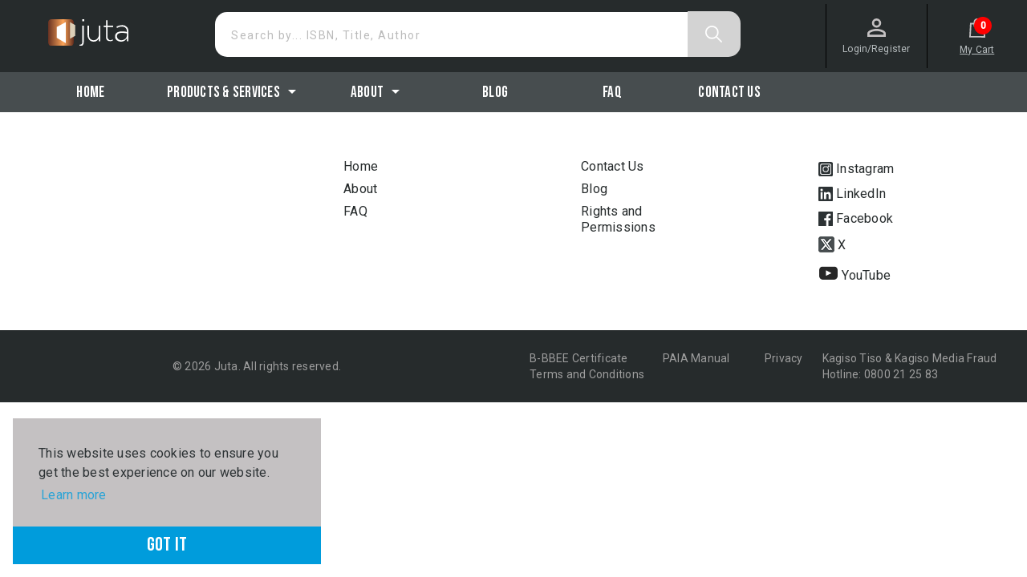

--- FILE ---
content_type: text/html; charset=utf-8
request_url: https://juta.co.za/products/3528-statutes-of-zimbabwe-online/
body_size: 21194
content:
<!DOCTYPE html><html lang="en"><head><link rel="preconnect" href="https://fonts.gstatic.com" crossorigin="">
		<meta charset="utf-8">
		<title>Juta</title>
		<base href="/">
		<meta name="viewport" content="width=device-width, initial-scale=1">
		<meta name="google-site-verification" content="YjlrYO0R5YjJEFxah_TKyai1qwWPNEe3B2inWhexNO4">
		<meta name="google-site-verification" content="iqh12t2kpL8D5CFJT6D0Es8B-xiAW6u7YnL-a0evvOQ">
		<link rel="icon" type="image/x-icon" href="favicon.ico">
		<style type="text/css">@font-face{font-family:'Roboto';font-style:normal;font-weight:300;font-stretch:100%;font-display:swap;src:url(https://fonts.gstatic.com/s/roboto/v50/KFO7CnqEu92Fr1ME7kSn66aGLdTylUAMa3GUBHMdazTgWw.woff2) format('woff2');unicode-range:U+0460-052F, U+1C80-1C8A, U+20B4, U+2DE0-2DFF, U+A640-A69F, U+FE2E-FE2F;}@font-face{font-family:'Roboto';font-style:normal;font-weight:300;font-stretch:100%;font-display:swap;src:url(https://fonts.gstatic.com/s/roboto/v50/KFO7CnqEu92Fr1ME7kSn66aGLdTylUAMa3iUBHMdazTgWw.woff2) format('woff2');unicode-range:U+0301, U+0400-045F, U+0490-0491, U+04B0-04B1, U+2116;}@font-face{font-family:'Roboto';font-style:normal;font-weight:300;font-stretch:100%;font-display:swap;src:url(https://fonts.gstatic.com/s/roboto/v50/KFO7CnqEu92Fr1ME7kSn66aGLdTylUAMa3CUBHMdazTgWw.woff2) format('woff2');unicode-range:U+1F00-1FFF;}@font-face{font-family:'Roboto';font-style:normal;font-weight:300;font-stretch:100%;font-display:swap;src:url(https://fonts.gstatic.com/s/roboto/v50/KFO7CnqEu92Fr1ME7kSn66aGLdTylUAMa3-UBHMdazTgWw.woff2) format('woff2');unicode-range:U+0370-0377, U+037A-037F, U+0384-038A, U+038C, U+038E-03A1, U+03A3-03FF;}@font-face{font-family:'Roboto';font-style:normal;font-weight:300;font-stretch:100%;font-display:swap;src:url(https://fonts.gstatic.com/s/roboto/v50/KFO7CnqEu92Fr1ME7kSn66aGLdTylUAMawCUBHMdazTgWw.woff2) format('woff2');unicode-range:U+0302-0303, U+0305, U+0307-0308, U+0310, U+0312, U+0315, U+031A, U+0326-0327, U+032C, U+032F-0330, U+0332-0333, U+0338, U+033A, U+0346, U+034D, U+0391-03A1, U+03A3-03A9, U+03B1-03C9, U+03D1, U+03D5-03D6, U+03F0-03F1, U+03F4-03F5, U+2016-2017, U+2034-2038, U+203C, U+2040, U+2043, U+2047, U+2050, U+2057, U+205F, U+2070-2071, U+2074-208E, U+2090-209C, U+20D0-20DC, U+20E1, U+20E5-20EF, U+2100-2112, U+2114-2115, U+2117-2121, U+2123-214F, U+2190, U+2192, U+2194-21AE, U+21B0-21E5, U+21F1-21F2, U+21F4-2211, U+2213-2214, U+2216-22FF, U+2308-230B, U+2310, U+2319, U+231C-2321, U+2336-237A, U+237C, U+2395, U+239B-23B7, U+23D0, U+23DC-23E1, U+2474-2475, U+25AF, U+25B3, U+25B7, U+25BD, U+25C1, U+25CA, U+25CC, U+25FB, U+266D-266F, U+27C0-27FF, U+2900-2AFF, U+2B0E-2B11, U+2B30-2B4C, U+2BFE, U+3030, U+FF5B, U+FF5D, U+1D400-1D7FF, U+1EE00-1EEFF;}@font-face{font-family:'Roboto';font-style:normal;font-weight:300;font-stretch:100%;font-display:swap;src:url(https://fonts.gstatic.com/s/roboto/v50/KFO7CnqEu92Fr1ME7kSn66aGLdTylUAMaxKUBHMdazTgWw.woff2) format('woff2');unicode-range:U+0001-000C, U+000E-001F, U+007F-009F, U+20DD-20E0, U+20E2-20E4, U+2150-218F, U+2190, U+2192, U+2194-2199, U+21AF, U+21E6-21F0, U+21F3, U+2218-2219, U+2299, U+22C4-22C6, U+2300-243F, U+2440-244A, U+2460-24FF, U+25A0-27BF, U+2800-28FF, U+2921-2922, U+2981, U+29BF, U+29EB, U+2B00-2BFF, U+4DC0-4DFF, U+FFF9-FFFB, U+10140-1018E, U+10190-1019C, U+101A0, U+101D0-101FD, U+102E0-102FB, U+10E60-10E7E, U+1D2C0-1D2D3, U+1D2E0-1D37F, U+1F000-1F0FF, U+1F100-1F1AD, U+1F1E6-1F1FF, U+1F30D-1F30F, U+1F315, U+1F31C, U+1F31E, U+1F320-1F32C, U+1F336, U+1F378, U+1F37D, U+1F382, U+1F393-1F39F, U+1F3A7-1F3A8, U+1F3AC-1F3AF, U+1F3C2, U+1F3C4-1F3C6, U+1F3CA-1F3CE, U+1F3D4-1F3E0, U+1F3ED, U+1F3F1-1F3F3, U+1F3F5-1F3F7, U+1F408, U+1F415, U+1F41F, U+1F426, U+1F43F, U+1F441-1F442, U+1F444, U+1F446-1F449, U+1F44C-1F44E, U+1F453, U+1F46A, U+1F47D, U+1F4A3, U+1F4B0, U+1F4B3, U+1F4B9, U+1F4BB, U+1F4BF, U+1F4C8-1F4CB, U+1F4D6, U+1F4DA, U+1F4DF, U+1F4E3-1F4E6, U+1F4EA-1F4ED, U+1F4F7, U+1F4F9-1F4FB, U+1F4FD-1F4FE, U+1F503, U+1F507-1F50B, U+1F50D, U+1F512-1F513, U+1F53E-1F54A, U+1F54F-1F5FA, U+1F610, U+1F650-1F67F, U+1F687, U+1F68D, U+1F691, U+1F694, U+1F698, U+1F6AD, U+1F6B2, U+1F6B9-1F6BA, U+1F6BC, U+1F6C6-1F6CF, U+1F6D3-1F6D7, U+1F6E0-1F6EA, U+1F6F0-1F6F3, U+1F6F7-1F6FC, U+1F700-1F7FF, U+1F800-1F80B, U+1F810-1F847, U+1F850-1F859, U+1F860-1F887, U+1F890-1F8AD, U+1F8B0-1F8BB, U+1F8C0-1F8C1, U+1F900-1F90B, U+1F93B, U+1F946, U+1F984, U+1F996, U+1F9E9, U+1FA00-1FA6F, U+1FA70-1FA7C, U+1FA80-1FA89, U+1FA8F-1FAC6, U+1FACE-1FADC, U+1FADF-1FAE9, U+1FAF0-1FAF8, U+1FB00-1FBFF;}@font-face{font-family:'Roboto';font-style:normal;font-weight:300;font-stretch:100%;font-display:swap;src:url(https://fonts.gstatic.com/s/roboto/v50/KFO7CnqEu92Fr1ME7kSn66aGLdTylUAMa3OUBHMdazTgWw.woff2) format('woff2');unicode-range:U+0102-0103, U+0110-0111, U+0128-0129, U+0168-0169, U+01A0-01A1, U+01AF-01B0, U+0300-0301, U+0303-0304, U+0308-0309, U+0323, U+0329, U+1EA0-1EF9, U+20AB;}@font-face{font-family:'Roboto';font-style:normal;font-weight:300;font-stretch:100%;font-display:swap;src:url(https://fonts.gstatic.com/s/roboto/v50/KFO7CnqEu92Fr1ME7kSn66aGLdTylUAMa3KUBHMdazTgWw.woff2) format('woff2');unicode-range:U+0100-02BA, U+02BD-02C5, U+02C7-02CC, U+02CE-02D7, U+02DD-02FF, U+0304, U+0308, U+0329, U+1D00-1DBF, U+1E00-1E9F, U+1EF2-1EFF, U+2020, U+20A0-20AB, U+20AD-20C0, U+2113, U+2C60-2C7F, U+A720-A7FF;}@font-face{font-family:'Roboto';font-style:normal;font-weight:300;font-stretch:100%;font-display:swap;src:url(https://fonts.gstatic.com/s/roboto/v50/KFO7CnqEu92Fr1ME7kSn66aGLdTylUAMa3yUBHMdazQ.woff2) format('woff2');unicode-range:U+0000-00FF, U+0131, U+0152-0153, U+02BB-02BC, U+02C6, U+02DA, U+02DC, U+0304, U+0308, U+0329, U+2000-206F, U+20AC, U+2122, U+2191, U+2193, U+2212, U+2215, U+FEFF, U+FFFD;}@font-face{font-family:'Roboto';font-style:normal;font-weight:400;font-stretch:100%;font-display:swap;src:url(https://fonts.gstatic.com/s/roboto/v50/KFO7CnqEu92Fr1ME7kSn66aGLdTylUAMa3GUBHMdazTgWw.woff2) format('woff2');unicode-range:U+0460-052F, U+1C80-1C8A, U+20B4, U+2DE0-2DFF, U+A640-A69F, U+FE2E-FE2F;}@font-face{font-family:'Roboto';font-style:normal;font-weight:400;font-stretch:100%;font-display:swap;src:url(https://fonts.gstatic.com/s/roboto/v50/KFO7CnqEu92Fr1ME7kSn66aGLdTylUAMa3iUBHMdazTgWw.woff2) format('woff2');unicode-range:U+0301, U+0400-045F, U+0490-0491, U+04B0-04B1, U+2116;}@font-face{font-family:'Roboto';font-style:normal;font-weight:400;font-stretch:100%;font-display:swap;src:url(https://fonts.gstatic.com/s/roboto/v50/KFO7CnqEu92Fr1ME7kSn66aGLdTylUAMa3CUBHMdazTgWw.woff2) format('woff2');unicode-range:U+1F00-1FFF;}@font-face{font-family:'Roboto';font-style:normal;font-weight:400;font-stretch:100%;font-display:swap;src:url(https://fonts.gstatic.com/s/roboto/v50/KFO7CnqEu92Fr1ME7kSn66aGLdTylUAMa3-UBHMdazTgWw.woff2) format('woff2');unicode-range:U+0370-0377, U+037A-037F, U+0384-038A, U+038C, U+038E-03A1, U+03A3-03FF;}@font-face{font-family:'Roboto';font-style:normal;font-weight:400;font-stretch:100%;font-display:swap;src:url(https://fonts.gstatic.com/s/roboto/v50/KFO7CnqEu92Fr1ME7kSn66aGLdTylUAMawCUBHMdazTgWw.woff2) format('woff2');unicode-range:U+0302-0303, U+0305, U+0307-0308, U+0310, U+0312, U+0315, U+031A, U+0326-0327, U+032C, U+032F-0330, U+0332-0333, U+0338, U+033A, U+0346, U+034D, U+0391-03A1, U+03A3-03A9, U+03B1-03C9, U+03D1, U+03D5-03D6, U+03F0-03F1, U+03F4-03F5, U+2016-2017, U+2034-2038, U+203C, U+2040, U+2043, U+2047, U+2050, U+2057, U+205F, U+2070-2071, U+2074-208E, U+2090-209C, U+20D0-20DC, U+20E1, U+20E5-20EF, U+2100-2112, U+2114-2115, U+2117-2121, U+2123-214F, U+2190, U+2192, U+2194-21AE, U+21B0-21E5, U+21F1-21F2, U+21F4-2211, U+2213-2214, U+2216-22FF, U+2308-230B, U+2310, U+2319, U+231C-2321, U+2336-237A, U+237C, U+2395, U+239B-23B7, U+23D0, U+23DC-23E1, U+2474-2475, U+25AF, U+25B3, U+25B7, U+25BD, U+25C1, U+25CA, U+25CC, U+25FB, U+266D-266F, U+27C0-27FF, U+2900-2AFF, U+2B0E-2B11, U+2B30-2B4C, U+2BFE, U+3030, U+FF5B, U+FF5D, U+1D400-1D7FF, U+1EE00-1EEFF;}@font-face{font-family:'Roboto';font-style:normal;font-weight:400;font-stretch:100%;font-display:swap;src:url(https://fonts.gstatic.com/s/roboto/v50/KFO7CnqEu92Fr1ME7kSn66aGLdTylUAMaxKUBHMdazTgWw.woff2) format('woff2');unicode-range:U+0001-000C, U+000E-001F, U+007F-009F, U+20DD-20E0, U+20E2-20E4, U+2150-218F, U+2190, U+2192, U+2194-2199, U+21AF, U+21E6-21F0, U+21F3, U+2218-2219, U+2299, U+22C4-22C6, U+2300-243F, U+2440-244A, U+2460-24FF, U+25A0-27BF, U+2800-28FF, U+2921-2922, U+2981, U+29BF, U+29EB, U+2B00-2BFF, U+4DC0-4DFF, U+FFF9-FFFB, U+10140-1018E, U+10190-1019C, U+101A0, U+101D0-101FD, U+102E0-102FB, U+10E60-10E7E, U+1D2C0-1D2D3, U+1D2E0-1D37F, U+1F000-1F0FF, U+1F100-1F1AD, U+1F1E6-1F1FF, U+1F30D-1F30F, U+1F315, U+1F31C, U+1F31E, U+1F320-1F32C, U+1F336, U+1F378, U+1F37D, U+1F382, U+1F393-1F39F, U+1F3A7-1F3A8, U+1F3AC-1F3AF, U+1F3C2, U+1F3C4-1F3C6, U+1F3CA-1F3CE, U+1F3D4-1F3E0, U+1F3ED, U+1F3F1-1F3F3, U+1F3F5-1F3F7, U+1F408, U+1F415, U+1F41F, U+1F426, U+1F43F, U+1F441-1F442, U+1F444, U+1F446-1F449, U+1F44C-1F44E, U+1F453, U+1F46A, U+1F47D, U+1F4A3, U+1F4B0, U+1F4B3, U+1F4B9, U+1F4BB, U+1F4BF, U+1F4C8-1F4CB, U+1F4D6, U+1F4DA, U+1F4DF, U+1F4E3-1F4E6, U+1F4EA-1F4ED, U+1F4F7, U+1F4F9-1F4FB, U+1F4FD-1F4FE, U+1F503, U+1F507-1F50B, U+1F50D, U+1F512-1F513, U+1F53E-1F54A, U+1F54F-1F5FA, U+1F610, U+1F650-1F67F, U+1F687, U+1F68D, U+1F691, U+1F694, U+1F698, U+1F6AD, U+1F6B2, U+1F6B9-1F6BA, U+1F6BC, U+1F6C6-1F6CF, U+1F6D3-1F6D7, U+1F6E0-1F6EA, U+1F6F0-1F6F3, U+1F6F7-1F6FC, U+1F700-1F7FF, U+1F800-1F80B, U+1F810-1F847, U+1F850-1F859, U+1F860-1F887, U+1F890-1F8AD, U+1F8B0-1F8BB, U+1F8C0-1F8C1, U+1F900-1F90B, U+1F93B, U+1F946, U+1F984, U+1F996, U+1F9E9, U+1FA00-1FA6F, U+1FA70-1FA7C, U+1FA80-1FA89, U+1FA8F-1FAC6, U+1FACE-1FADC, U+1FADF-1FAE9, U+1FAF0-1FAF8, U+1FB00-1FBFF;}@font-face{font-family:'Roboto';font-style:normal;font-weight:400;font-stretch:100%;font-display:swap;src:url(https://fonts.gstatic.com/s/roboto/v50/KFO7CnqEu92Fr1ME7kSn66aGLdTylUAMa3OUBHMdazTgWw.woff2) format('woff2');unicode-range:U+0102-0103, U+0110-0111, U+0128-0129, U+0168-0169, U+01A0-01A1, U+01AF-01B0, U+0300-0301, U+0303-0304, U+0308-0309, U+0323, U+0329, U+1EA0-1EF9, U+20AB;}@font-face{font-family:'Roboto';font-style:normal;font-weight:400;font-stretch:100%;font-display:swap;src:url(https://fonts.gstatic.com/s/roboto/v50/KFO7CnqEu92Fr1ME7kSn66aGLdTylUAMa3KUBHMdazTgWw.woff2) format('woff2');unicode-range:U+0100-02BA, U+02BD-02C5, U+02C7-02CC, U+02CE-02D7, U+02DD-02FF, U+0304, U+0308, U+0329, U+1D00-1DBF, U+1E00-1E9F, U+1EF2-1EFF, U+2020, U+20A0-20AB, U+20AD-20C0, U+2113, U+2C60-2C7F, U+A720-A7FF;}@font-face{font-family:'Roboto';font-style:normal;font-weight:400;font-stretch:100%;font-display:swap;src:url(https://fonts.gstatic.com/s/roboto/v50/KFO7CnqEu92Fr1ME7kSn66aGLdTylUAMa3yUBHMdazQ.woff2) format('woff2');unicode-range:U+0000-00FF, U+0131, U+0152-0153, U+02BB-02BC, U+02C6, U+02DA, U+02DC, U+0304, U+0308, U+0329, U+2000-206F, U+20AC, U+2122, U+2191, U+2193, U+2212, U+2215, U+FEFF, U+FFFD;}@font-face{font-family:'Roboto';font-style:normal;font-weight:500;font-stretch:100%;font-display:swap;src:url(https://fonts.gstatic.com/s/roboto/v50/KFO7CnqEu92Fr1ME7kSn66aGLdTylUAMa3GUBHMdazTgWw.woff2) format('woff2');unicode-range:U+0460-052F, U+1C80-1C8A, U+20B4, U+2DE0-2DFF, U+A640-A69F, U+FE2E-FE2F;}@font-face{font-family:'Roboto';font-style:normal;font-weight:500;font-stretch:100%;font-display:swap;src:url(https://fonts.gstatic.com/s/roboto/v50/KFO7CnqEu92Fr1ME7kSn66aGLdTylUAMa3iUBHMdazTgWw.woff2) format('woff2');unicode-range:U+0301, U+0400-045F, U+0490-0491, U+04B0-04B1, U+2116;}@font-face{font-family:'Roboto';font-style:normal;font-weight:500;font-stretch:100%;font-display:swap;src:url(https://fonts.gstatic.com/s/roboto/v50/KFO7CnqEu92Fr1ME7kSn66aGLdTylUAMa3CUBHMdazTgWw.woff2) format('woff2');unicode-range:U+1F00-1FFF;}@font-face{font-family:'Roboto';font-style:normal;font-weight:500;font-stretch:100%;font-display:swap;src:url(https://fonts.gstatic.com/s/roboto/v50/KFO7CnqEu92Fr1ME7kSn66aGLdTylUAMa3-UBHMdazTgWw.woff2) format('woff2');unicode-range:U+0370-0377, U+037A-037F, U+0384-038A, U+038C, U+038E-03A1, U+03A3-03FF;}@font-face{font-family:'Roboto';font-style:normal;font-weight:500;font-stretch:100%;font-display:swap;src:url(https://fonts.gstatic.com/s/roboto/v50/KFO7CnqEu92Fr1ME7kSn66aGLdTylUAMawCUBHMdazTgWw.woff2) format('woff2');unicode-range:U+0302-0303, U+0305, U+0307-0308, U+0310, U+0312, U+0315, U+031A, U+0326-0327, U+032C, U+032F-0330, U+0332-0333, U+0338, U+033A, U+0346, U+034D, U+0391-03A1, U+03A3-03A9, U+03B1-03C9, U+03D1, U+03D5-03D6, U+03F0-03F1, U+03F4-03F5, U+2016-2017, U+2034-2038, U+203C, U+2040, U+2043, U+2047, U+2050, U+2057, U+205F, U+2070-2071, U+2074-208E, U+2090-209C, U+20D0-20DC, U+20E1, U+20E5-20EF, U+2100-2112, U+2114-2115, U+2117-2121, U+2123-214F, U+2190, U+2192, U+2194-21AE, U+21B0-21E5, U+21F1-21F2, U+21F4-2211, U+2213-2214, U+2216-22FF, U+2308-230B, U+2310, U+2319, U+231C-2321, U+2336-237A, U+237C, U+2395, U+239B-23B7, U+23D0, U+23DC-23E1, U+2474-2475, U+25AF, U+25B3, U+25B7, U+25BD, U+25C1, U+25CA, U+25CC, U+25FB, U+266D-266F, U+27C0-27FF, U+2900-2AFF, U+2B0E-2B11, U+2B30-2B4C, U+2BFE, U+3030, U+FF5B, U+FF5D, U+1D400-1D7FF, U+1EE00-1EEFF;}@font-face{font-family:'Roboto';font-style:normal;font-weight:500;font-stretch:100%;font-display:swap;src:url(https://fonts.gstatic.com/s/roboto/v50/KFO7CnqEu92Fr1ME7kSn66aGLdTylUAMaxKUBHMdazTgWw.woff2) format('woff2');unicode-range:U+0001-000C, U+000E-001F, U+007F-009F, U+20DD-20E0, U+20E2-20E4, U+2150-218F, U+2190, U+2192, U+2194-2199, U+21AF, U+21E6-21F0, U+21F3, U+2218-2219, U+2299, U+22C4-22C6, U+2300-243F, U+2440-244A, U+2460-24FF, U+25A0-27BF, U+2800-28FF, U+2921-2922, U+2981, U+29BF, U+29EB, U+2B00-2BFF, U+4DC0-4DFF, U+FFF9-FFFB, U+10140-1018E, U+10190-1019C, U+101A0, U+101D0-101FD, U+102E0-102FB, U+10E60-10E7E, U+1D2C0-1D2D3, U+1D2E0-1D37F, U+1F000-1F0FF, U+1F100-1F1AD, U+1F1E6-1F1FF, U+1F30D-1F30F, U+1F315, U+1F31C, U+1F31E, U+1F320-1F32C, U+1F336, U+1F378, U+1F37D, U+1F382, U+1F393-1F39F, U+1F3A7-1F3A8, U+1F3AC-1F3AF, U+1F3C2, U+1F3C4-1F3C6, U+1F3CA-1F3CE, U+1F3D4-1F3E0, U+1F3ED, U+1F3F1-1F3F3, U+1F3F5-1F3F7, U+1F408, U+1F415, U+1F41F, U+1F426, U+1F43F, U+1F441-1F442, U+1F444, U+1F446-1F449, U+1F44C-1F44E, U+1F453, U+1F46A, U+1F47D, U+1F4A3, U+1F4B0, U+1F4B3, U+1F4B9, U+1F4BB, U+1F4BF, U+1F4C8-1F4CB, U+1F4D6, U+1F4DA, U+1F4DF, U+1F4E3-1F4E6, U+1F4EA-1F4ED, U+1F4F7, U+1F4F9-1F4FB, U+1F4FD-1F4FE, U+1F503, U+1F507-1F50B, U+1F50D, U+1F512-1F513, U+1F53E-1F54A, U+1F54F-1F5FA, U+1F610, U+1F650-1F67F, U+1F687, U+1F68D, U+1F691, U+1F694, U+1F698, U+1F6AD, U+1F6B2, U+1F6B9-1F6BA, U+1F6BC, U+1F6C6-1F6CF, U+1F6D3-1F6D7, U+1F6E0-1F6EA, U+1F6F0-1F6F3, U+1F6F7-1F6FC, U+1F700-1F7FF, U+1F800-1F80B, U+1F810-1F847, U+1F850-1F859, U+1F860-1F887, U+1F890-1F8AD, U+1F8B0-1F8BB, U+1F8C0-1F8C1, U+1F900-1F90B, U+1F93B, U+1F946, U+1F984, U+1F996, U+1F9E9, U+1FA00-1FA6F, U+1FA70-1FA7C, U+1FA80-1FA89, U+1FA8F-1FAC6, U+1FACE-1FADC, U+1FADF-1FAE9, U+1FAF0-1FAF8, U+1FB00-1FBFF;}@font-face{font-family:'Roboto';font-style:normal;font-weight:500;font-stretch:100%;font-display:swap;src:url(https://fonts.gstatic.com/s/roboto/v50/KFO7CnqEu92Fr1ME7kSn66aGLdTylUAMa3OUBHMdazTgWw.woff2) format('woff2');unicode-range:U+0102-0103, U+0110-0111, U+0128-0129, U+0168-0169, U+01A0-01A1, U+01AF-01B0, U+0300-0301, U+0303-0304, U+0308-0309, U+0323, U+0329, U+1EA0-1EF9, U+20AB;}@font-face{font-family:'Roboto';font-style:normal;font-weight:500;font-stretch:100%;font-display:swap;src:url(https://fonts.gstatic.com/s/roboto/v50/KFO7CnqEu92Fr1ME7kSn66aGLdTylUAMa3KUBHMdazTgWw.woff2) format('woff2');unicode-range:U+0100-02BA, U+02BD-02C5, U+02C7-02CC, U+02CE-02D7, U+02DD-02FF, U+0304, U+0308, U+0329, U+1D00-1DBF, U+1E00-1E9F, U+1EF2-1EFF, U+2020, U+20A0-20AB, U+20AD-20C0, U+2113, U+2C60-2C7F, U+A720-A7FF;}@font-face{font-family:'Roboto';font-style:normal;font-weight:500;font-stretch:100%;font-display:swap;src:url(https://fonts.gstatic.com/s/roboto/v50/KFO7CnqEu92Fr1ME7kSn66aGLdTylUAMa3yUBHMdazQ.woff2) format('woff2');unicode-range:U+0000-00FF, U+0131, U+0152-0153, U+02BB-02BC, U+02C6, U+02DA, U+02DC, U+0304, U+0308, U+0329, U+2000-206F, U+20AC, U+2122, U+2191, U+2193, U+2212, U+2215, U+FEFF, U+FFFD;}</style>
		<style type="text/css">@font-face{font-family:'Bebas Neue';font-style:normal;font-weight:400;font-display:swap;src:url(https://fonts.gstatic.com/s/bebasneue/v16/JTUSjIg69CK48gW7PXoo9WdhyyTh89ZNpQ.woff2) format('woff2');unicode-range:U+0100-02BA, U+02BD-02C5, U+02C7-02CC, U+02CE-02D7, U+02DD-02FF, U+0304, U+0308, U+0329, U+1D00-1DBF, U+1E00-1E9F, U+1EF2-1EFF, U+2020, U+20A0-20AB, U+20AD-20C0, U+2113, U+2C60-2C7F, U+A720-A7FF;}@font-face{font-family:'Bebas Neue';font-style:normal;font-weight:400;font-display:swap;src:url(https://fonts.gstatic.com/s/bebasneue/v16/JTUSjIg69CK48gW7PXoo9WlhyyTh89Y.woff2) format('woff2');unicode-range:U+0000-00FF, U+0131, U+0152-0153, U+02BB-02BC, U+02C6, U+02DA, U+02DC, U+0304, U+0308, U+0329, U+2000-206F, U+20AC, U+2122, U+2191, U+2193, U+2212, U+2215, U+FEFF, U+FFFD;}</style>
		<style type="text/css">@font-face{font-family:'Material Icons';font-style:normal;font-weight:400;src:url(https://fonts.gstatic.com/s/materialicons/v145/flUhRq6tzZclQEJ-Vdg-IuiaDsNcIhQ8tQ.woff2) format('woff2');}.material-icons{font-family:'Material Icons';font-weight:normal;font-style:normal;font-size:24px;line-height:1;letter-spacing:normal;text-transform:none;display:inline-block;white-space:nowrap;word-wrap:normal;direction:ltr;-webkit-font-feature-settings:'liga';-webkit-font-smoothing:antialiased;}</style>
		<link rel="preconnect" href="https://fonts.googleapis.com">
		<style type="text/css">@font-face{font-family:'Bebas Neue';font-style:normal;font-weight:400;font-display:swap;src:url(https://fonts.gstatic.com/s/bebasneue/v16/JTUSjIg69CK48gW7PXoo9WdhyyTh89ZNpQ.woff2) format('woff2');unicode-range:U+0100-02BA, U+02BD-02C5, U+02C7-02CC, U+02CE-02D7, U+02DD-02FF, U+0304, U+0308, U+0329, U+1D00-1DBF, U+1E00-1E9F, U+1EF2-1EFF, U+2020, U+20A0-20AB, U+20AD-20C0, U+2113, U+2C60-2C7F, U+A720-A7FF;}@font-face{font-family:'Bebas Neue';font-style:normal;font-weight:400;font-display:swap;src:url(https://fonts.gstatic.com/s/bebasneue/v16/JTUSjIg69CK48gW7PXoo9WlhyyTh89Y.woff2) format('woff2');unicode-range:U+0000-00FF, U+0131, U+0152-0153, U+02BB-02BC, U+02C6, U+02DA, U+02DC, U+0304, U+0308, U+0329, U+2000-206F, U+20AC, U+2122, U+2191, U+2193, U+2212, U+2215, U+FEFF, U+FFFD;}</style>
		<script>(function(w,d,s,l,i){w[l]=w[l]||[];w[l].push({'gtm.start':
			new Date().getTime(),event:'gtm.js'});var f=d.getElementsByTagName(s)[0],
			j=d.createElement(s),dl=l!='dataLayer'?'&l='+l:'';j.async=true;j.src=
			'https://www.googletagmanager.com/gtm.js?id='+i+dl;f.parentNode.insertBefore(j,f);
		})(window,document,'script','dataLayer','GTM-N74G254V');</script>

		<script async="" src="https://www.google-analytics.com/analytics.js" integrity="sha384-oqVuAfXRKap7fdgcCY5uykM6+R9GqQ8K/uxy9rx7HNQlGYl1kPzQho1wx4JwY8wC"></script>

		<link rel="apple-touch-icon" sizes="180x180" href="assets//apple-touch-icon.png">
		<link rel="icon" type="image/png" sizes="32x32" href="assets//favicon-32x32.png">
		<link rel="icon" type="image/png" sizes="16x16" href="assets//favicon-16x16.png">
		<link rel="manifest" href="assets//site.webmanifest">
		<link rel="mask-icon" href="assets//safari-pinned-tab.svg" color="#5bbad5">

		<script async="" src="https://www.googletagmanager.com/gtag/js?id=AW-950840187" integrity="sha384-oqVuAfXRKap7fdgcCY5uykM6+R9GqQ8K/uxy9rx7HNQlGYl1kPzQho1wx4JwY8wC"></script>
		<script>
			window.dataLayer = window.dataLayer || [];
			function gtag() {
				dataLayer.push(arguments);
			}
			gtag('js', new Date());
			gtag('config', 'AW-950840187');
		</script>

		<script type="text/javascript">
			_linkedin_partner_id = '2677828';
			window._linkedin_data_partner_ids =
				window._linkedin_data_partner_ids || [];
			window._linkedin_data_partner_ids.push(_linkedin_partner_id);
		</script>

		<script type="text/javascript">
			(function () {
				var s = document.getElementsByTagName('script')[0];
				var b = document.createElement('script');
				b.type = 'text/javascript';
				b.async = true;
				b.src = 'https://snap.licdn.com/li.lms-analytics/insight.min.js';
				s.parentNode.insertBefore(b, s);
			})();
		</script>
		<noscript>
			<img
				height="1"
				width="1"
				style="display: none"
				alt=""
				src="https://px.ads.linkedin.com/collect/?pid=2677828&fmt=gif"
			/>
		</noscript>
		<script type="text/javascript">
			adroll_adv_id = 'YTKXYSJNK5GGDPXU3ZJ4ZW';
			adroll_pix_id = '4IUC2WEPLFH63IHWHRWWON';
			adroll_version = '2.0';
			(function (w, d, e, o, a) {
				w.__adroll_loaded = true;
				w.adroll = w.adroll || [];
				w.adroll.f = ['setProperties', 'identify', 'track'];
				var roundtripUrl =
					'https://s.adroll.com/j/' + adroll_adv_id + '/roundtrip.js';
				for (a = 0; a < w.adroll.f.length; a++) {
					w.adroll[w.adroll.f[a]] =
						w.adroll[w.adroll.f[a]] ||
						(function (n) {
							return function () {
								w.adroll.push([n, arguments]);
							};
						})(w.adroll.f[a]);
				}
				e = d.createElement('script');
				o = d.getElementsByTagName('script')[0];
				e.async = 1;
				e.src = roundtripUrl;
				o.parentNode.insertBefore(e, o);
			})(window, document);
			adroll.track('pageView');
		</script>

		<!--<script type="text/javascript">(function(t){window.lpTag=window.lpTag||{};if(typeof window.lpTag._tagCount==="undefined"){window.lpTag={site:t,section:lpTag.section||"",autoStart:lpTag.autoStart===false?false:true,ovr:lpTag.ovr||{},_v:"1.6.0",_tagCount:1,protocol:"https:",events:{bind:function(t,e,o){lpTag.defer(function(){lpTag.events.bind(t,e,o)},0)},trigger:function(t,e,o){lpTag.defer(function(){lpTag.events.trigger(t,e,o)},1)}},defer:function(t,e){if(e==0){this._defB=this._defB||[];this._defB.push(t)}else if(e==1){this._defT=this._defT||[];this._defT.push(t)}else{this._defL=this._defL||[];this._defL.push(t)}},load:function(t,e,o){var s=this;setTimeout(function(){s._load(t,e,o)},0)},_load:function(t,e,o){var s=t;if(!t){s=this.protocol+"//"+(this.ovr&&this.ovr.domain?this.ovr.domain:"lptag.liveperson.net")+"/tag/tag.js?site="+this.site}var n=document.createElement("script");n.setAttribute("charset",e?e:"UTF-8");if(o){n.setAttribute("id",o)}n.setAttribute("src",s);document.getElementsByTagName("head").item(0).appendChild(n)},init:function(){this._timing=this._timing||{};this._timing.start=(new Date).getTime();var t=this;if(window.attachEvent){window.attachEvent("onload",function(){t._domReady("domReady")})}else{window.addEventListener("DOMContentLoaded",function(){t._domReady("contReady")},false);window.addEventListener("load",function(){t._domReady("domReady")},false)}if(typeof window._lptStop=="undefined"){this.load()}},start:function(){this.autoStart=true},_domReady:function(t){if(!this.isDom){this.isDom=true;this.events.trigger("LPT","DOM_READY",{t:t})}this._timing[t]=(new Date).getTime()},vars:lpTag.vars||[],dbs:lpTag.dbs||[],ctn:lpTag.ctn||[],sdes:lpTag.sdes||[],ev:lpTag.ev||[]};lpTag.init()}else{window.lpTag._tagCount+=1}window.cafexAssistBootstrap={};window.cafexAssistBootstrap.laBootstrapLoaded=false;window.cafexAssistBootstrap.cobrowseState;window.cafexAssistBootstrap.bootstrapLa=function(t){var e=document.getElementById("assist-cobrowse-bootstrap-script");if(e){e.parentNode.removeChild(e)}var o=t+"/assist-bootstrap/assist-bootstrap.js";var s=document.createElement("script");s.id="assist-cobrowse-bootstrap-script";s.type="text/javascript";s.src=o;window.cafexAssistBootstrap.cobrowseBootstrapLoaded=function(){window.cafexAssistBootstrap.laBootstrapLoaded=true;switch(window.cafexAssistBootstrap.cobrowseState){case"accepted":window.cafexAssistBootstrap.cobrowseAccepted(window.cafexAssistBootstrap.agentId);break;case"rejected":window.cafexAssistBootstrap.cobrowseRejected(window.cafexAssistBootstrap.agentId);break}};document.head.appendChild(s)};if(sessionStorage.getItem("cobrowseServer")){window.cafexAssistBootstrap.bootstrapLa(sessionStorage.getItem("cobrowseServer"))}lpTag.events.bind({eventName:"cobrowseOffered",appName:"*",func:function(t){console.log(t);window.cafexAssistBootstrap.cobrowseState="offered";var e=document.querySelectorAll("[data-assist-a"+t.agentId+"]");var o=JSON.parse(atob(e[e.length-1].dataset["assistA"+t.agentId]));console.log(o);if(y(o.server)===false){return}sessionStorage.setItem("cobrowseServer",o.server);window.cafexAssistBootstrap.bootstrapLa(o.server)},async:true});lpTag.events.bind({eventName:"cobrowseAccepted",appName:"*",func:function(t){console.log(t);window.cafexAssistBootstrap.cobrowseState="accepted";window.cafexAssistBootstrap.agentId=t.agentId;if(window.cafexAssistBootstrap.laBootstrapLoaded){window.cafexAssistBootstrap.cobrowseAccepted(t.agentId)}},async:true});lpTag.events.bind({eventName:"cobrowseDeclined",appName:"*",func:function(t){console.log(t);window.cafexAssistBootstrap.cobrowseState="rejected";window.cafexAssistBootstrap.agentId=t.agentId;if(window.cafexAssistBootstrap.laBootstrapLoaded){window.cafexAssistBootstrap.cobrowseRejected(t.agentId)}},async:true});function e(t,e){let s=o(t,e);document.dispatchEvent(s)}function o(t,e){let o;if(typeof window.CustomEvent==="function"){o=new CustomEvent(t,e)}else{let s=e||{bubbles:false,cancelable:false,detail:undefined};o=document.createEvent("CustomEvent");o.initCustomEvent(t,s.bubbles,s.cancelable,s.detail)}return o}document.addEventListener("click",function(t){if(t.target.dataset&&t.target.dataset.event!==undefined){try{let o=JSON.parse(t.target.dataset.event);let s=p(o.useRecentData,t.target.parentElement.dataset.bootStrap);d(o);r(o);h(t.target.parentElement.dataset.bootStrap,function(t){u(t);e(o.event,s)})}catch(e){console.log("could not process"+t.target.dataset.event+" "+e)}}});lpTag.events.bind({eventName:"state",appName:"*",func:function(t){if(t.state==="ended"){i()}},async:true});const s="liveAssistScripts";const n="liveAssistElements";const a="deleteLiveAssistScript";function i(){var t=document.querySelectorAll("[data-event]");t.forEach(function(t){let e=JSON.parse(t.dataset.event);d(e,true)})}function d(t,e){let o=document.getElementById(t.id);if(t.oneTime||e){o.disabled=true;if(typeof t.disabledStyle!=="undefined"){o.style.cssText=t.disabledStyle}o.style.cssText+="pointer-events: none;"}}function r(t){const e="element already exists in local storage list";g(sessionStorage,t,e,n)}function c(){let t=JSON.parse(sessionStorage.getItem(n));let e=[];for(let o in t){if(t[o].oneTime){e.push(f(t[o]))}}if(e.length!==0){l(e)}}function l(t){let e=document.head||document.getElementsByTagName("head")[0];let o=document.createElement("style");o.type="text/css";t.forEach(function(t){o.appendChild(document.createTextNode(t))});e.appendChild(o)}function f(t){let e="#"+t.id+"{";let o=t.disabledStyle.split(";");o.forEach(function(t){e+=t+" !important;"});e+="pointer-events: none;";e+="}";return e}function p(t,e){let o={detail:{data:e}};if(t){let t=JSON.parse(e).id;let s=document.querySelectorAll("[data-boot-strap]");for(let e=s.length-1;e>0;e--){let n=s[e].dataset["bootStrap"];if(JSON.parse(n).id===t){o={detail:{data:n}};break}}}return o}function u(t){const e="script already exists in local storage list";g(localStorage,t,e,s)}function g(t,e,o,s){let n=JSON.parse(t.getItem(s));if(!n){n={}}if(n[e.id]===undefined){n[e.id]=e;t.setItem(s,JSON.stringify(n));console.log("adding"+e.id+" to storage")}else{console.log(o)}}function m(t){w(localStorage,t,s)}function w(t,e,o){let s=JSON.parse(t.getItem(o));if(delete s[e]===false){console.log("script"+e+"does not exist in list")}t.setItem(o,JSON.stringify(s))}function v(t){let e=document.getElementById(t);if(e){e.parentNode.removeChild(e);e=null;console.log("script"+t+" removed from dom")}}function b(t,e){let o=document.getElementById(t.id);if(y(t.bootstrapJs)===false){console.log("script not in valid domain");return}if(o){o.parentNode.removeChild(o);o=null}o=document.createElement("script");o.id=t.id;o.async=true;o.onload=function(){e(t)};o.src=t.bootstrapJs;document.body.appendChild(o)}function h(t,e){let o=JSON.parse(t);if(o){b(o,e);return true}return false}function S(){let t=JSON.parse(localStorage.getItem(s));console.log("restoring scripts using local storage");for(let e in t){b(t[e],function(){console.log("script"+e+"restored")})}}document.addEventListener(a,function(t){v(t.detail.id);m(t.detail.id)},false);document.addEventListener("DOMContentLoaded",function(t){S();c()});function y(t){const e=[".cafex.com",".liveassistcloud.com",".liveassistfor365.com"];let o=false;let s=document.createElement("a");s.href=t;let n=s.hostname;for(let t=0;t<e.length;t++){let s=e[t];let a=n.indexOf(s);if(a!=-1||a==n.length-s.length){o=true;break}}if(!o){console.log("Unexpected domain "+n+" aborting...")}return o}})(60203320);</script>-->
		<script type="text/javascript">(function(t){window.lpTag=window.lpTag||{};if(typeof window.lpTag._tagCount==="undefined"){window.lpTag={site:t,section:lpTag.section||"",autoStart:lpTag.autoStart===false?false:true,ovr:lpTag.ovr||{},_v:"1.6.0",_tagCount:1,protocol:"https:",events:{bind:function(t,e,o){lpTag.defer(function(){lpTag.events.bind(t,e,o)},0)},trigger:function(t,e,o){lpTag.defer(function(){lpTag.events.trigger(t,e,o)},1)}},defer:function(t,e){if(e==0){this._defB=this._defB||[];this._defB.push(t)}else if(e==1){this._defT=this._defT||[];this._defT.push(t)}else{this._defL=this._defL||[];this._defL.push(t)}},load:function(t,e,o){var s=this;setTimeout(function(){s._load(t,e,o)},0)},_load:function(t,e,o){var s=t;if(!t){s=this.protocol+"//"+(this.ovr&&this.ovr.domain?this.ovr.domain:"lptag.liveperson.net")+"/tag/tag.js?site="+this.site}var n=document.createElement("script");n.setAttribute("charset",e?e:"UTF-8");if(o){n.setAttribute("id",o)}n.setAttribute("src",s);document.getElementsByTagName("head").item(0).appendChild(n)},init:function(){this._timing=this._timing||{};this._timing.start=(new Date).getTime();var t=this;if(window.attachEvent){window.attachEvent("onload",function(){t._domReady("domReady")})}else{window.addEventListener("DOMContentLoaded",function(){t._domReady("contReady")},false);window.addEventListener("load",function(){t._domReady("domReady")},false)}if(typeof window._lptStop=="undefined"){this.load()}},start:function(){this.autoStart=true},_domReady:function(t){if(!this.isDom){this.isDom=true;this.events.trigger("LPT","DOM_READY",{t:t})}this._timing[t]=(new Date).getTime()},vars:lpTag.vars||[],dbs:lpTag.dbs||[],ctn:lpTag.ctn||[],sdes:lpTag.sdes||[],ev:lpTag.ev||[]};lpTag.init()}else{window.lpTag._tagCount+=1}window.cafexAssistBootstrap={};window.cafexAssistBootstrap.laBootstrapLoaded=false;window.cafexAssistBootstrap.cobrowseState;window.cafexAssistBootstrap.bootstrapLa=function(t){var e=document.getElementById("assist-cobrowse-bootstrap-script");if(e){e.parentNode.removeChild(e)}var o=t+"/assist-bootstrap/assist-bootstrap.js";var s=document.createElement("script");s.id="assist-cobrowse-bootstrap-script";s.type="text/javascript";s.src=o;window.cafexAssistBootstrap.cobrowseBootstrapLoaded=function(){window.cafexAssistBootstrap.laBootstrapLoaded=true;switch(window.cafexAssistBootstrap.cobrowseState){case"accepted":window.cafexAssistBootstrap.cobrowseAccepted(window.cafexAssistBootstrap.agentId);break;case"rejected":window.cafexAssistBootstrap.cobrowseRejected(window.cafexAssistBootstrap.agentId);break}};document.head.appendChild(s)};let e=sessionStorage.getItem("cobrowseServer");if(T(e)){window.cafexAssistBootstrap.bootstrapLa(e)}else if(e){console.warn("Unexpected cobrowseServer domain: "+e+" aborting.")}lpTag.events.bind({eventName:"cobrowseOffered",appName:"*",func:function(t){console.log(t);window.cafexAssistBootstrap.cobrowseState="offered";var e=document.querySelectorAll("[data-assist-a"+t.agentId+"]");var o=JSON.parse(atob(e[e.length-1].dataset["assistA"+t.agentId]));console.log(o);if(T(o.server)===false){return}sessionStorage.setItem("cobrowseServer",o.server);window.cafexAssistBootstrap.bootstrapLa(o.server)},async:true});lpTag.events.bind({eventName:"cobrowseAccepted",appName:"*",func:function(t){console.log(t);window.cafexAssistBootstrap.cobrowseState="accepted";window.cafexAssistBootstrap.agentId=t.agentId;if(window.cafexAssistBootstrap.laBootstrapLoaded){window.cafexAssistBootstrap.cobrowseAccepted(t.agentId)}},async:true});lpTag.events.bind({eventName:"cobrowseDeclined",appName:"*",func:function(t){console.log(t);window.cafexAssistBootstrap.cobrowseState="rejected";window.cafexAssistBootstrap.agentId=t.agentId;if(window.cafexAssistBootstrap.laBootstrapLoaded){window.cafexAssistBootstrap.cobrowseRejected(t.agentId)}},async:true});function n(t,e){let o=s(t,e);document.dispatchEvent(o)}function s(e,o){let s;if(typeof window.CustomEvent==="function"){s=new CustomEvent(e,o)}else{let t=o||{bubbles:false,cancelable:false,detail:undefined};s=document.createEvent("CustomEvent");s.initCustomEvent(e,t.bubbles,t.cancelable,t.detail)}return s}document.addEventListener("click",function(s){if(s.target.dataset&&s.target.dataset.event!==undefined){try{let e=JSON.parse(s.target.dataset.event);let o=u(e.useRecentData,s.target.parentElement.dataset.bootStrap);r(e);c(e);S(s.target.parentElement.dataset.bootStrap,function(t){g(t);n(e.event,o)})}catch(t){console.log("could not process"+s.target.dataset.event+" "+t)}}});lpTag.events.bind({eventName:"state",appName:"*",func:function(t){if(t.state==="ended"){d()}},async:true});const o="liveAssistScripts";const a="liveAssistElements";const i="deleteLiveAssistScript";function d(){var t=document.querySelectorAll("[data-event]");t.forEach(function(t){let e=JSON.parse(t.dataset.event);r(e,true)})}function r(t,e){let o=document.getElementById(t.id);if(t.oneTime||e){o.disabled=true;if(typeof t.disabledStyle!=="undefined"){o.style.cssText=t.disabledStyle}o.style.cssText+="pointer-events: none;"}}function c(t){const e="element already exists in local storage list";m(sessionStorage,t,e,a)}function l(){let e=JSON.parse(sessionStorage.getItem(a));let o=[];for(let t in e){if(e[t].oneTime){o.push(p(e[t]))}}if(o.length!==0){f(o)}}function f(t){let e=document.head||document.getElementsByTagName("head")[0];let o=document.createElement("style");o.type="text/css";t.forEach(function(t){o.appendChild(document.createTextNode(t))});e.appendChild(o)}function p(t){let e="#"+t.id+"{";let o=t.disabledStyle.split(";");o.forEach(function(t){e+=t+" !important;"});e+="pointer-events: none;";e+="}";return e}function u(t,e){let n={detail:{data:e}};if(t){let o=JSON.parse(e).id;let s=document.querySelectorAll("[data-boot-strap]");for(let e=s.length-1;e>0;e--){let t=s[e].dataset["bootStrap"];if(JSON.parse(t).id===o){n={detail:{data:t}};break}}}return n}function g(t){const e="script already exists in local storage list";m(localStorage,t,e,o)}function m(t,e,o,s){let n=JSON.parse(t.getItem(s));if(!n){n={}}if(n[e.id]===undefined){n[e.id]=e;t.setItem(s,JSON.stringify(n));console.log("adding"+e.id+" to storage")}else{console.log(o)}}function w(t){v(localStorage,t,o)}function v(t,e,o){let s=JSON.parse(t.getItem(o));if(delete s[e]===false){console.log("script"+e+"does not exist in list")}t.setItem(o,JSON.stringify(s))}function b(t){let e=document.getElementById(t);if(e){e.parentNode.removeChild(e);e=null;console.log("script"+t+" removed from dom")}}function h(t,e){let o=document.getElementById(t.id);if(T(t.bootstrapJs)===false){console.log("script not in valid domain");return}if(o){o.parentNode.removeChild(o);o=null}o=document.createElement("script");o.id=t.id;o.async=true;o.onload=function(){e(t)};o.src=t.bootstrapJs;document.body.appendChild(o)}function S(t,e){let o=JSON.parse(t);if(o){h(o,e);return true}return false}function y(){let e=JSON.parse(localStorage.getItem(o));console.log("restoring scripts using local storage");for(let t in e){h(e[t],function(){console.log("script"+t+"restored")})}}document.addEventListener(i,function(t){b(t.detail.id);w(t.detail.id)},false);document.addEventListener("DOMContentLoaded",function(t){y();l()});function T(t){const e=[".cafex.com",".liveassistcloud.com",".liveassistfor365.com"];let o=false;let s=document.createElement("a");s.href=t;let n=s.hostname;for(let t=0;t<e.length;t++){if(n.endsWith(e[t])){o=true;break}}if(!o){console.log("Unexpected domain "+n+" aborting...")}return o}})(55562722);</script>

		<!-- Microsoft Clarity Script Below -->
		<script type="text/javascript">
			(function(c,l,a,r,i,t,y){
				c[a]=c[a]||function(){(c[a].q=c[a].q||[]).push(arguments)};
				t=l.createElement(r);t.async=1;t.src="https://www.clarity.ms/tag/"+i;
				y=l.getElementsByTagName(r)[0];y.parentNode.insertBefore(t,y);
			})(window, document, "clarity", "script", "qn180pni11");
		</script>

		<!-- Meta Pixel Code -->
		<script>
			!function(f,b,e,v,n,t,s)
			{if(f.fbq)return;n=f.fbq=function(){n.callMethod?
			n.callMethod.apply(n,arguments):n.queue.push(arguments)};
			if(!f._fbq)f._fbq=n;n.push=n;n.loaded=!0;n.version='2.0';
			n.queue=[];t=b.createElement(e);t.async=!0;
			t.src=v;s=b.getElementsByTagName(e)[0];
			s.parentNode.insertBefore(t,s)}(window, document,'script',
			'https://connect.facebook.net/en_US/fbevents.js');
			fbq('init', '1108581394208537');
			fbq('track', 'PageView');
			</script>
			<noscript><img height="1" width="1" style="display:none"
			src="https://www.facebook.com/tr?id=1108581394208537&ev=PageView&noscript=1"
		/></noscript>
		<!-- End Meta Pixel Code -->
		
	<style>@import"https://fonts.googleapis.com/css?family=Material+Icons";@import"https://fonts.googleapis.com/css?family=Roboto:300,400,500";.mat-typography{font:400 14px/20px Roboto,Helvetica Neue,sans-serif;letter-spacing:normal}.mat-typography{font:400 14px/20px Roboto,Helvetica Neue,sans-serif;letter-spacing:normal}.mat-typography{font:400 14px/20px Roboto,Helvetica Neue,sans-serif;letter-spacing:normal}.mat-typography{font:400 14px/20px Roboto;letter-spacing:.0179em}body{--primary-color:#262b2c;--primary-lighter-color:#bebfc0;--primary-darker-color:#171a1b;--text-primary-color:#ffffff;--text-primary-lighter-color:rgba(0, 0, 0, .87);--text-primary-darker-color:#ffffff}body{--accent-color:#009cdc;--accent-lighter-color:#b3e1f5;--accent-darker-color:#0080ce;--text-accent-color:#ffffff;--text-accent-lighter-color:rgba(0, 0, 0, .87);--text-accent-darker-color:#ffffff}body{--warn-color:#f43319;--warn-lighter-color:#fcc2ba;--warn-darker-color:#ef200e;--text-warn-color:#ffffff;--text-warn-lighter-color:rgba(0, 0, 0, .87);--text-warn-darker-color:#ffffff}body{margin:0;font-family:Roboto,Helvetica Neue,sans-serif}</style><link rel="stylesheet" href="styles.b016e118485e4ec8.css" media="print" onload="this.media='all'"><noscript><link rel="stylesheet" href="styles.b016e118485e4ec8.css"></noscript><style ng-transition="serverApp">.dark-grey[_ngcontent-sc204]{color:#262b2c}.light-grey[_ngcontent-sc204]{color:#939393}.bg-white[_ngcontent-sc204]{background-color:#fff}.bg-transparent[_ngcontent-sc204]{background-color:transparent}.text-white[_ngcontent-sc204]{color:#fff}.text-maroon[_ngcontent-sc204]{color:maroon}.grey-paragraph[_ngcontent-sc204]{font:var(--unnamed-font-style-normal) normal var(--unnamed-font-weight-normal) 14px/19px Roboto;text-align:center;font: 14px/19px Roboto;letter-spacing:0px;color:#707070;opacity:1}.align-right[_ngcontent-sc204]{text-align:right}.padding-10[_ngcontent-sc204]{padding:10px}.padding-20[_ngcontent-sc204]{padding:20px}.padding-50[_ngcontent-sc204]{padding:50px}.padding-top-20[_ngcontent-sc204]{padding-top:20px}.padding-top-50[_ngcontent-sc204]{padding-top:50px}.padding-left-right-10[_ngcontent-sc204]{padding:0 10px}.padding-left-right-15[_ngcontent-sc204]{padding:0 15px}.padding-left-right-20[_ngcontent-sc204]{padding:0 20px}.padding-left-right-30[_ngcontent-sc204]{padding:0 30px}.padding-left-right-40[_ngcontent-sc204]{padding:0 40px}.padding-left-right-50[_ngcontent-sc204]{padding:0 50px}.padding-left-right-70[_ngcontent-sc204]{padding:0 70px}.padding-bottom[_ngcontent-sc204], .padding-bottom-50[_ngcontent-sc204]{padding-bottom:50px}.padding-bottom-70[_ngcontent-sc204]{padding-bottom:70px}.padding-top-bottom-5[_ngcontent-sc204]{padding:5px 0}.padding-top-bottom-10[_ngcontent-sc204]{padding:10px 0}.padding-top-bottom-20[_ngcontent-sc204]{padding:20px 0}.padding-top-bottom-50[_ngcontent-sc204]{padding:50px 0}.padding-top-bottom-50-left-10[_ngcontent-sc204]{padding:50px 0 50px 10px}.padding-horizontal-35-vertical-50[_ngcontent-sc204]{padding:50px 35px}.border-radius-10[_ngcontent-sc204]{border-radius:10px}.border-radius-top-10[_ngcontent-sc204]{border-top-right-radius:10px;border-top-left-radius:10px}.border-radius-left-10[_ngcontent-sc204]{border-bottom-left-radius:10px;border-top-left-radius:10px}.grey-border-5[_ngcontent-sc204]{border:solid 5px #3c4244}.grey-border-10[_ngcontent-sc204]{border:solid 10px #3c4244}.grey-border-20[_ngcontent-sc204]{border:solid 20px #3c4244}.dark-grey-border-20[_ngcontent-sc204]{border:solid 20px #262b2c}.width-100[_ngcontent-sc204]{width:100%}.width-80[_ngcontent-sc204]{width:99%;margin-left:5px}.height-100[_ngcontent-sc204]{height:100%}.height-120[_ngcontent-sc204]{height:120%}.min-height-240[_ngcontent-sc204]{min-height:240px}.min-height-20[_ngcontent-sc204]{min-height:20px}hr[_ngcontent-sc204]{color:#fff;background-color:#fff}.white-title[_ngcontent-sc204]{font:var(--unnamed-font-style-normal) normal var(--unnamed-font-weight-normal) 24px/33px var(--unnamed-font-family-bebas-neue);text-align:left;font: 24px/33px Bebas Neue;letter-spacing:.72px;color:#fff;opacity:1}.black-title-medium[_ngcontent-sc204]{font:var(--unnamed-font-style-normal) normal bold 26px/60px var(--unnamed-font-family-bebas-neue);color:var(--unnamed-color-262b2c);text-align:center;font: 700 26px/60px Bebas Neue;letter-spacing:1.3px;color:#262b2c;opacity:1}.breadcrump[_ngcontent-sc204]{font:var(--unnamed-font-style-normal) normal var(--unnamed-font-weight-normal) 14px/28px Roboto;text-align:left;font: 14px/28px Roboto;letter-spacing:0px;color:#fff;padding-left:25px}.breadcrump[_ngcontent-sc204]   a[_ngcontent-sc204]{font:var(--unnamed-font-style-normal) normal var(--unnamed-font-weight-normal) 14px/28px Roboto;text-align:left;font: 14px/28px Roboto;letter-spacing:0px;color:#009cdc;text-decoration:none}.display-none[_ngcontent-sc204]{display:none}.display-inline[_ngcontent-sc204]{display:inline}.blue-button[_ngcontent-sc204]{font:var(--unnamed-font-style-normal) normal var(--unnamed-font-weight-normal) 20px/32px var(--unnamed-font-family-bebas-neue);text-align:center;font: 20px/32px Bebas Neue;letter-spacing:1px;color:#fff;text-transform:uppercase;height:55px;background:#009cdc 0% 0% no-repeat padding-box;opacity:1;min-width:225px;border-radius:2px;border:0px transparent solid;border-bottom:2px grey solid}.white-button[_ngcontent-sc204]{font:var(--unnamed-font-style-normal) normal var(--unnamed-font-weight-normal) 20px/32px var(--unnamed-font-family-bebas-neue);text-align:center;font: 20px/32px Bebas Neue;letter-spacing:1px;text-transform:uppercase;color:#000;height:55px;background:#ffffff 0% 0% no-repeat padding-box;opacity:1;min-width:225px;border-radius:2px;border:0px transparent solid;border-bottom:2px grey solid}.text-box[_ngcontent-sc204]{border:1px solid #d0d0d0;height:48px;width:480px;padding:10px;font:var(--unnamed-font-style-normal) normal var(--unnamed-font-weight-normal) 14px/20px Roboto;color:var(--unnamed-color-262b2c);text-align:left;font: 14px/20px Roboto;letter-spacing:.09px;color:#262b2c;opacity:1;border-radius:2px}@media only screen and (max-device-width: 480px){.text-box[_ngcontent-sc204]{width:320px}}.round-circle-grey[_ngcontent-sc204]{background:#b9bfc1 0% 0% no-repeat padding-box;border-radius:50%;font:var(--unnamed-font-style-normal) normal var(--unnamed-font-weight-normal) 12px/35px Roboto;text-align:center;font: 12px/35px Roboto;color:#fff;opacity:1;display:inline;padding:5px 7px}.round-circle-blue[_ngcontent-sc204]{background:#009cdc 0% 0% no-repeat padding-box;border-radius:50%;font:var(--unnamed-font-style-normal) normal var(--unnamed-font-weight-normal) 12px/35px Roboto;text-align:center;font: 12px/35px Roboto;color:#fff;opacity:1;display:inline;padding:5px 7px}.light-grey-container[_ngcontent-sc204]{background:#f8f8f8 0% 0% no-repeat padding-box;opacity:1;width:100%;text-align:center}.banner-top[_ngcontent-sc204]{background:#262b2c 0% 0% no-repeat padding-box;height:60px;font:var(--unnamed-font-style-normal) normal var(--unnamed-font-weight-normal) 20px/32px var(--unnamed-font-family-bebas-neue);text-align:center;font: 20px/32px Bebas Neue;letter-spacing:1px;color:#fff;text-transform:uppercase;opacity:1;padding-top:10px}select[_ngcontent-sc204]{min-width:150px;height:58.5px;border:1px solid #ccc;border-top-left-radius:10px;border-bottom-left-radius:10px;padding:10px;margin-top:-5px;margin-right:-1px;font-size:15px;font-family:Open Sans,sans-serif;color:#555;background-color:#fff;background-image:none;border:1px solid rgb(41,18,18);position:relative}select[_ngcontent-sc204]   option[_ngcontent-sc204]{padding:30px 30px 0 10px;min-height:40px;border:solid 1px #900;position:absolute;top:100px;width:100%;pointer-events:none;order:2;z-index:1;box-sizing:border-box;overflow:hidden;white-space:nowrap;border:none}.overlay[_ngcontent-sc204]{width:100%;background-color:#0009;position:relative;inset:130px 0 0;z-index:2}mat-toolbar.mat-toolbar.header-component.mat-toolbar-single-row[_ngcontent-sc204]{background-color:#262b2c;padding:0!important;height:90px;position:sticky;top:0;z-index:101}.fixed-header[_ngcontent-sc204]{position:absolute;z-index:2;width:100%!important}.mobile-header-component[_ngcontent-sc204]{height:60px;background-color:#262b2c;overflow:hidden;padding-right:0}.mobile-header-component.--sm[_ngcontent-sc204]   .mat-badge-medium.mat-badge-overlap.mat-badge-after[_ngcontent-sc204]   .mat-badge-content[_ngcontent-sc204]{background-color:red;right:25%;top:15px}.mobile-header-component.--xs[_ngcontent-sc204]   .mat-badge-medium.mat-badge-overlap.mat-badge-after[_ngcontent-sc204]   .mat-badge-content[_ngcontent-sc204]{background-color:red;right:5%;top:20px}.mobile-header-component[_ngcontent-sc204]   .logo[_ngcontent-sc204]   img[_ngcontent-sc204]{width:60px}.mobile-header-component[_ngcontent-sc204]   .menu[_ngcontent-sc204]{cursor:pointer}.mobile-header-component[_ngcontent-sc204]   .menu[_ngcontent-sc204]   .material-icons[_ngcontent-sc204]{color:#fff;font-size:34px}.mobile-header-component[_ngcontent-sc204]   .icons[_ngcontent-sc204]   .user[_ngcontent-sc204]{width:30px;border-left:1px solid #000;padding:20px}.mobile-header-component[_ngcontent-sc204]   .icons[_ngcontent-sc204]   .user[_ngcontent-sc204]   img[_ngcontent-sc204]{width:18px}.mobile-header-component[_ngcontent-sc204]   .icons[_ngcontent-sc204]   .cart[_ngcontent-sc204]{width:30px;border-left:1px solid #000;padding:20px}.mobile-header-component[_ngcontent-sc204]   .icons[_ngcontent-sc204]   .cart[_ngcontent-sc204]   img[_ngcontent-sc204]{width:16px}  .header-component{height:80px}  .header-component.--lg .control-icons .mat-badge-medium.mat-badge-overlap.mat-badge-after .mat-badge-content{background-color:red;right:35%;top:-35px}  .header-component.--md .control-icons .mat-badge-medium.mat-badge-overlap.mat-badge-after .mat-badge-content{background-color:red;right:30%;top:-35px}  .header-component .logo img{width:100px;padding:20px 0 20px 60px}  .header-component .search{margin-top:1px;width:50%!important;height:70px}  .header-component .search form{width:75%;padding:0;margin:0}  .header-component .search .loading-spinner{z-index:1}  .header-component .search .mat-form-field{width:100%}  .header-component .search .mat-form-field .mat-form-field-label{color:#262b2c;padding-left:20px;font-size:14px;padding-top:4px;color:#bbb;font-family:roboto}  .header-component .search .mat-form-field .mat-form-field-infix{margin:0;height:40px;background:#fff;padding:0 20px!important;border-radius:15px}  .header-component .search .mat-form-field .mat-form-field-infix input{font-size:16px}  .header-component .search .mat-form-field .mat-form-field-underline{display:none}  .header-component .search .mat-form-field .mat-form-field-ripple{background-color:#262b2c}  .header-component .search .mat-form-field .mat-form-field-required-marker{color:#262b2c}  .header-component .search .mat-form-field-appearance-legacy .mat-form-field-prefix .mat-icon,   .header-component .search .mat-form-field-appearance-legacy .mat-form-field-suffix .mat-icon{position:relative;top:10px;left:6px}  .header-component .search .mat-form-field-appearance-legacy .mat-form-field-wrapper{padding-bottom:.25em}  .header-component .control-icons .item{color:#b9bfc1;font-weight:400;text-align:center;border-left:1px solid black;height:80px;width:120px;cursor:pointer}  .header-component .control-icons .item.is-active{background-color:#fff}  .header-component .control-icons .item img{padding-top:18px;width:20px}  .header-component .control-icons .item .label{display:block!important;font-size:12px;line-height:1}  .header-component .control-icons .item .login-icon{width:23px}  .header-component .control-icons .item.profile:hover{color:#262b2c}  .header-component .control-icons .item.cart:hover{color:#fff}  .header-component .control-icons .mat-progress-spinner{display:inline-block;left:-34.5px;top:15px}.search-icon-container[_ngcontent-sc204]{right:-7px;background-color:#d3d3d3;width:66px;height:57px;position:absolute;top:-17px;border-bottom-right-radius:15px;border-top-right-radius:15px;z-index:1;color:#019cdc;cursor:pointer}.search-icon-container[_ngcontent-sc204]   .search-icon[_ngcontent-sc204]   img[_ngcontent-sc204]{width:21px;padding:18px 22px}.mobile.search[_ngcontent-sc204]{background-color:#3c4244;padding:16px 0}  .mat-autocomplete-panel.mat-autocomplete-visible{margin-top:10px;border-radius:6px}.loading-icon[_ngcontent-sc204]   svg[_ngcontent-sc204]{position:relative;top:9px;left:-5px}.loader[_ngcontent-sc204]{height:57px;width:46px;display:inline-block;padding-left:20px;left:20px;top:-16px;z-index:1}svg[_ngcontent-sc204]   path[_ngcontent-sc204], svg[_ngcontent-sc204]   rect[_ngcontent-sc204]{fill:#fff}.main-menu[_ngcontent-sc204]{background-color:#474d4f;height:50px;overflow:hidden;position:sticky;top:90px;z-index:100}.main-menu.--md[_ngcontent-sc204]   ul[_ngcontent-sc204]   li[_ngcontent-sc204]{min-width:110px}.main-menu[_ngcontent-sc204]   ul[_ngcontent-sc204]{list-style-type:none;font-family:Bebas Neue;color:#fff;font-size:19px;text-align:center;margin:0}.main-menu[_ngcontent-sc204]   ul[_ngcontent-sc204]   li[_ngcontent-sc204]{text-align:center;float:left;min-width:130px;padding:16px 6px 13px;cursor:pointer;margin:0 2px}.main-menu[_ngcontent-sc204]   ul[_ngcontent-sc204]   li[_ngcontent-sc204]   .material-icons[_ngcontent-sc204]{vertical-align:middle}.main-menu[_ngcontent-sc204]   ul[_ngcontent-sc204]   li[_ngcontent-sc204]   a[_ngcontent-sc204], .main-menu[_ngcontent-sc204]   ul[_ngcontent-sc204]   li[_ngcontent-sc204]   a[_ngcontent-sc204]:visited{text-decoration:none;font-size:inherit}.main-menu[_ngcontent-sc204]   ul[_ngcontent-sc204]   li[_ngcontent-sc204]   a[_ngcontent-sc204]:hover, .main-menu[_ngcontent-sc204]   ul[_ngcontent-sc204]   li[_ngcontent-sc204]   a[_ngcontent-sc204]:active{color:#262b2c}.main-menu[_ngcontent-sc204]   ul[_ngcontent-sc204]   li.is-dropdown[_ngcontent-sc204]{padding-top:12px;padding-left:20px}.main-menu[_ngcontent-sc204]   li.active[_ngcontent-sc204], .main-menu[_ngcontent-sc204]   li.isActive[_ngcontent-sc204], .main-menu[_ngcontent-sc204]   li[_ngcontent-sc204]:hover{background-color:#fff;color:#262b2c;padding:20px 0}.nav-menu[_ngcontent-sc204]   .menu-container[_ngcontent-sc204]{width:100%;margin:0 auto;padding:20px 0}.nav-menu[_ngcontent-sc204]   .menu[_ngcontent-sc204]{font-weight:400;position:absolute;padding:0 0 30px 4px;height:550px;margin:0;background-color:#fff;z-index:2}.nav-menu.books[_ngcontent-sc204]   .menu[_ngcontent-sc204]{width:220px;height:480px;top:129px;left:188px}.nav-menu.books[_ngcontent-sc204]   .menu[_ngcontent-sc204]   li[_ngcontent-sc204]{cursor:pointer}.nav-menu.about[_ngcontent-sc204]   .menu[_ngcontent-sc204]{width:152px;height:150px;top:129px;left:523px}.nav-menu.about[_ngcontent-sc204]   .menu[_ngcontent-sc204]   li[_ngcontent-sc204]{cursor:pointer}.nav-menu.services.--md[_ngcontent-sc204]   .menu[_ngcontent-sc204]{left:192px;width:219px}.nav-menu.services[_ngcontent-sc204]   .menu[_ngcontent-sc204]{width:220px;height:210px;top:129px;left:201px}.nav-menu.services[_ngcontent-sc204]   .menu[_ngcontent-sc204]   li[_ngcontent-sc204]{cursor:pointer}.nav-menu.login[_ngcontent-sc204]   .menu[_ngcontent-sc204]{width:220px;height:220px;top:80px;right:9.8%;position:absolute;z-index:2}.nav-menu.login[_ngcontent-sc204]   .menu[_ngcontent-sc204]   li[_ngcontent-sc204]{font-size:16px;letter-spacing:1.1px;cursor:pointer}.nav-menu.login[_ngcontent-sc204]   .menu[_ngcontent-sc204]   li[_ngcontent-sc204]   .material-icons[_ngcontent-sc204]{font-size:16px}.nav-menu[_ngcontent-sc204]   .menu[_ngcontent-sc204]   a[_ngcontent-sc204], .nav-menu[_ngcontent-sc204]   .menu[_ngcontent-sc204]   a[_ngcontent-sc204]:link, .nav-menu[_ngcontent-sc204]   .menu[_ngcontent-sc204]   a[_ngcontent-sc204]:visited, .nav-menu[_ngcontent-sc204]   .menu[_ngcontent-sc204]   a[_ngcontent-sc204]:focus, .nav-menu[_ngcontent-sc204]   span[_ngcontent-sc204]{color:#262b2c;text-decoration:none}.nav-menu[_ngcontent-sc204]   .menu[_ngcontent-sc204]   a[_ngcontent-sc204]:hover{color:#009cdc;background-color:transparent;text-decoration:none}.nav-menu[_ngcontent-sc204]   .menu[_ngcontent-sc204] > li[_ngcontent-sc204]{font-family:Bebas Neue;font-size:21px;line-height:.9;display:block;text-align:center;width:220px;margin-left:-4px;box-shadow:-1px 0 #0000001a}.nav-menu[_ngcontent-sc204]   .menu[_ngcontent-sc204] > li[_ngcontent-sc204] > a[_ngcontent-sc204]{padding:18px 20px;display:block;text-align:left}.nav-menu[_ngcontent-sc204]   .menu[_ngcontent-sc204] > li[_ngcontent-sc204] > a[_ngcontent-sc204]   .material-icons[_ngcontent-sc204]{margin:-3px 0 0;float:right}.nav-menu[_ngcontent-sc204]   .menu[_ngcontent-sc204] > li[_ngcontent-sc204] > .megadrop[_ngcontent-sc204]{opacity:0;visibility:hidden;position:absolute;list-style:none;height:510px;top:0;text-align:left;overflow:hidden;background-color:#f8f8f8}.nav-menu[_ngcontent-sc204]   .menu[_ngcontent-sc204] > li[_ngcontent-sc204] > .megadrop.books[_ngcontent-sc204]{width:240px;left:220px;height:510px}.nav-menu[_ngcontent-sc204]   .menu[_ngcontent-sc204] > li[_ngcontent-sc204] > .megadrop.services[_ngcontent-sc204]{width:320px;left:224px;height:240px}.nav-menu[_ngcontent-sc204]   .menu[_ngcontent-sc204] > li[_ngcontent-sc204] > .megadrop.login[_ngcontent-sc204]{width:320px;height:400px}.nav-menu[_ngcontent-sc204]   .menu[_ngcontent-sc204] > li[_ngcontent-sc204] > .megadrop.other[_ngcontent-sc204]{width:320px;left:209px;height:450px}.nav-menu[_ngcontent-sc204]   .menu[_ngcontent-sc204] > li[_ngcontent-sc204]:hover   .megadrop[_ngcontent-sc204]{opacity:1;visibility:visible;margin-top:0}.nav-menu[_ngcontent-sc204]   .menu-level3[_ngcontent-sc204]   a[_ngcontent-sc204], .nav-menu[_ngcontent-sc204]   .menu[_ngcontent-sc204]   a[_ngcontent-sc204]:link, .nav-menu[_ngcontent-sc204]   .menu[_ngcontent-sc204]   a[_ngcontent-sc204]:visited, .nav-menu[_ngcontent-sc204]   .menu[_ngcontent-sc204]   a[_ngcontent-sc204]:focus, .nav-menu[_ngcontent-sc204]   span[_ngcontent-sc204]{color:#262b2c;text-decoration:none}.nav-menu[_ngcontent-sc204]   .menu-level3[_ngcontent-sc204]   a[_ngcontent-sc204]:hover{color:#009cdc;background-color:transparent;text-decoration:none}.nav-menu[_ngcontent-sc204]   .menu-level3[_ngcontent-sc204] > li[_ngcontent-sc204]{font-family:Bebas Neue;font-size:21px;line-height:.9;display:block;text-align:center;width:220px;left:700px;margin-left:-4px}.nav-menu[_ngcontent-sc204]   .menu-level3[_ngcontent-sc204] > li[_ngcontent-sc204] > a[_ngcontent-sc204]{padding:18px 20px;display:block;text-align:left}.nav-menu[_ngcontent-sc204]   .menu-level3[_ngcontent-sc204] > li[_ngcontent-sc204] > a[_ngcontent-sc204]   .material-icons[_ngcontent-sc204]{margin:-3px 0 0;float:right}.nav-menu[_ngcontent-sc204]   .menu-level3[_ngcontent-sc204]{margin:0;padding:30px 0 0 20px;float:left;color:#262b2c;border-left:1px solid #ddd}.nav-menu[_ngcontent-sc204]   .menu-level3[_ngcontent-sc204]   li[_ngcontent-sc204]{list-style:none;cursor:pointer}.nav-menu[_ngcontent-sc204]   .menu-level3[_ngcontent-sc204]   li[_ngcontent-sc204]   a[_ngcontent-sc204]{display:block;font-family:Bebas Neue;font-size:20px;text-align:left}.nav-menu[_ngcontent-sc204]   .menu-level4[_ngcontent-sc204]   a[_ngcontent-sc204], .nav-menu[_ngcontent-sc204]   .menu[_ngcontent-sc204]   a[_ngcontent-sc204]:link, .nav-menu[_ngcontent-sc204]   .menu[_ngcontent-sc204]   a[_ngcontent-sc204]:visited, .nav-menu[_ngcontent-sc204]   .menu[_ngcontent-sc204]   a[_ngcontent-sc204]:focus, .nav-menu[_ngcontent-sc204]   span[_ngcontent-sc204]{color:#262b2c;text-decoration:none}.nav-menu[_ngcontent-sc204]   .menu-level4[_ngcontent-sc204]   a[_ngcontent-sc204]:hover{color:#009cdc;background-color:transparent;text-decoration:none}.nav-menu[_ngcontent-sc204]   .menu-level4[_ngcontent-sc204] > li[_ngcontent-sc204]{font-family:Bebas Neue;font-size:21px;line-height:.9;display:block;text-align:center;width:220px;margin-left:-6px}.nav-menu[_ngcontent-sc204]   .menu-level4[_ngcontent-sc204] > li[_ngcontent-sc204] > a[_ngcontent-sc204]{padding:18px 20px;display:block;text-align:left}.nav-menu[_ngcontent-sc204]   .menu-level4[_ngcontent-sc204] > li[_ngcontent-sc204] > a[_ngcontent-sc204]   .material-icons[_ngcontent-sc204]{margin:-5px 0 0;float:right}.nav-menu[_ngcontent-sc204]   .menu[_ngcontent-sc204] > li[_ngcontent-sc204]:hover > a[_ngcontent-sc204]{color:#009cdc}.nav-menu[_ngcontent-sc204]   .menu[_ngcontent-sc204] > li[_ngcontent-sc204]:hover > a[_ngcontent-sc204]   .material-icons[_ngcontent-sc204]{color:#009cdc}.nav-menu[_ngcontent-sc204]   .menu[_ngcontent-sc204]   ul[_ngcontent-sc204]   li[_ngcontent-sc204]:hover:after{color:#888}.nav-menu[_ngcontent-sc204]   .menu[_ngcontent-sc204]   .col[_ngcontent-sc204]{float:left;color:#888;margin:0;padding-left:20px;border-left:1px solid #ddd}.nav-menu[_ngcontent-sc204]   .menu[_ngcontent-sc204]   .col[_ngcontent-sc204]   ul[_ngcontent-sc204]{padding:0;margin:0}.nav-menu[_ngcontent-sc204]   .menu[_ngcontent-sc204]   .col[_ngcontent-sc204]   ul[_ngcontent-sc204]   li[_ngcontent-sc204]:first-child{padding-top:40px}.nav-menu[_ngcontent-sc204]   .menu[_ngcontent-sc204]   .col[_ngcontent-sc204]   ul[_ngcontent-sc204]   li[_ngcontent-sc204]{list-style:none;font-size:11px;padding:2px 0;cursor:pointer}.nav-menu[_ngcontent-sc204]   .menu[_ngcontent-sc204]   .col[_ngcontent-sc204]   ul[_ngcontent-sc204]   li[_ngcontent-sc204]   a[_ngcontent-sc204]{display:block;font-family:Roboto;font-weight:400;font-size:14px;padding:0 0 15px;color:#888;text-align:left}.nav-menu[_ngcontent-sc204]   .menu[_ngcontent-sc204]   .col[_ngcontent-sc204]   ul[_ngcontent-sc204]   li[_ngcontent-sc204]   a[_ngcontent-sc204]:hover{color:#009cdc;text-decoration:none}.nav-menu[_ngcontent-sc204]   .menu[_ngcontent-sc204] > li[_ngcontent-sc204] > ul[_ngcontent-sc204]   li[_ngcontent-sc204]   ul[_ngcontent-sc204], .nav-menu[_ngcontent-sc204]   .menu[_ngcontent-sc204]   li[_ngcontent-sc204] > ul[_ngcontent-sc204]   li[_ngcontent-sc204], .nav-menu[_ngcontent-sc204]   .menu[_ngcontent-sc204] > li[_ngcontent-sc204] > .megadrop[_ngcontent-sc204], .nav-menu[_ngcontent-sc204]   .menu[_ngcontent-sc204] > li[_ngcontent-sc204] > ul[_ngcontent-sc204], .nav-menu[_ngcontent-sc204]   .menu[_ngcontent-sc204] > li[_ngcontent-sc204]{transition:all .2s ease-in-out;-moz-transition:all .2s ease-in-out;-webkit-transition:all .2s ease-in-out;-ms-transition:all .2s ease-in-out;-o-transition:all .2s ease-in-outs}  .covid-banner{margin-top:3px;border-bottom:0px solid #fcfcfc;background-color:#c4c1c2;text-align:left;min-height:40px}  .covid-banner.--xs{text-align:left;padding:8px 0;margin:0;position:initial;background-color:#c4c1c2;min-height:60px}  .covid-banner.--sm{text-align:left;margin:0;position:initial;background-color:#c4c1c2;padding:8px 0 8px 20px;min-height:49px}  .covid-banner.--md{text-align:left;margin-left:20px}  .covid-banner.--lg{margin:0 400px}  .covid-banner p{font-family:Roboto;font-size:14px;color:#262b2c;margin-top:10px;margin-left:160px}  .covid-banner mat-icon{position:relative;font-size:20px!important;vertical-align:baseline!important;height:7px;background:#262b2c;color:#fff!important;padding:2px 1px 16px 0;cursor:pointer;top:3px;left:5px}  .covid-banner mat-icon:hover{background-color:#009cdc}  .covid-banner .mat-button-ripple.mat-ripple,   .covid-banner .mat-button-focus-overlay{display:none}.hide-banner[_ngcontent-sc204]{display:none!important}a.internal-link[_ngcontent-sc204]{color:#262b2c;font-family:Roboto;font-weight:400;text-decoration:none}a.internal-link[_ngcontent-sc204]:visited, a.internal-link[_ngcontent-sc204]:active{color:#262b2c;text-decoration:none}.example-icon[_ngcontent-sc204]{padding:0 14px}.example-spacer[_ngcontent-sc204]{flex:1 1 auto}</style><style ng-transition="serverApp">.cdk-high-contrast-active .mat-toolbar{outline:solid 1px}.mat-toolbar-row,.mat-toolbar-single-row{display:flex;box-sizing:border-box;padding:0 16px;width:100%;flex-direction:row;align-items:center;white-space:nowrap}.mat-toolbar-multiple-rows{display:flex;box-sizing:border-box;flex-direction:column;width:100%}
</style><style ng-transition="serverApp">[_nghost-sc173] {
        display: none;
      }</style><style ng-transition="serverApp">.mat-form-field{display:inline-block;position:relative;text-align:left}[dir=rtl] .mat-form-field{text-align:right}.mat-form-field-wrapper{position:relative}.mat-form-field-flex{display:inline-flex;align-items:baseline;box-sizing:border-box;width:100%}.mat-form-field-prefix,.mat-form-field-suffix{white-space:nowrap;flex:none;position:relative}.mat-form-field-infix{display:block;position:relative;flex:auto;min-width:0;width:180px}.cdk-high-contrast-active .mat-form-field-infix{border-image:linear-gradient(transparent, transparent)}.mat-form-field-label-wrapper{position:absolute;left:0;box-sizing:content-box;width:100%;height:100%;overflow:hidden;pointer-events:none}[dir=rtl] .mat-form-field-label-wrapper{left:auto;right:0}.mat-form-field-label{position:absolute;left:0;font:inherit;pointer-events:none;width:100%;white-space:nowrap;text-overflow:ellipsis;overflow:hidden;transform-origin:0 0;transition:transform 400ms cubic-bezier(0.25, 0.8, 0.25, 1),color 400ms cubic-bezier(0.25, 0.8, 0.25, 1),width 400ms cubic-bezier(0.25, 0.8, 0.25, 1);display:none}[dir=rtl] .mat-form-field-label{transform-origin:100% 0;left:auto;right:0}.mat-form-field-empty.mat-form-field-label,.mat-form-field-can-float.mat-form-field-should-float .mat-form-field-label{display:block}.mat-form-field-autofill-control:-webkit-autofill+.mat-form-field-label-wrapper .mat-form-field-label{display:none}.mat-form-field-can-float .mat-form-field-autofill-control:-webkit-autofill+.mat-form-field-label-wrapper .mat-form-field-label{display:block;transition:none}.mat-input-server:focus+.mat-form-field-label-wrapper .mat-form-field-label,.mat-input-server[placeholder]:not(:placeholder-shown)+.mat-form-field-label-wrapper .mat-form-field-label{display:none}.mat-form-field-can-float .mat-input-server:focus+.mat-form-field-label-wrapper .mat-form-field-label,.mat-form-field-can-float .mat-input-server[placeholder]:not(:placeholder-shown)+.mat-form-field-label-wrapper .mat-form-field-label{display:block}.mat-form-field-label:not(.mat-form-field-empty){transition:none}.mat-form-field-underline{position:absolute;width:100%;pointer-events:none;transform:scale3d(1, 1.0001, 1)}.mat-form-field-ripple{position:absolute;left:0;width:100%;transform-origin:50%;transform:scaleX(0.5);opacity:0;transition:background-color 300ms cubic-bezier(0.55, 0, 0.55, 0.2)}.mat-form-field.mat-focused .mat-form-field-ripple,.mat-form-field.mat-form-field-invalid .mat-form-field-ripple{opacity:1;transform:none;transition:transform 300ms cubic-bezier(0.25, 0.8, 0.25, 1),opacity 100ms cubic-bezier(0.25, 0.8, 0.25, 1),background-color 300ms cubic-bezier(0.25, 0.8, 0.25, 1)}.mat-form-field-subscript-wrapper{position:absolute;box-sizing:border-box;width:100%;overflow:hidden}.mat-form-field-subscript-wrapper .mat-icon,.mat-form-field-label-wrapper .mat-icon{width:1em;height:1em;font-size:inherit;vertical-align:baseline}.mat-form-field-hint-wrapper{display:flex}.mat-form-field-hint-spacer{flex:1 0 1em}.mat-error{display:block}.mat-form-field-control-wrapper{position:relative}.mat-form-field-hint-end{order:1}.mat-form-field._mat-animation-noopable .mat-form-field-label,.mat-form-field._mat-animation-noopable .mat-form-field-ripple{transition:none}
</style><style ng-transition="serverApp">.mat-form-field-appearance-fill .mat-form-field-flex{border-radius:4px 4px 0 0;padding:.75em .75em 0 .75em}.cdk-high-contrast-active .mat-form-field-appearance-fill .mat-form-field-flex{outline:solid 1px}.cdk-high-contrast-active .mat-form-field-appearance-fill.mat-focused .mat-form-field-flex{outline:dashed 3px}.mat-form-field-appearance-fill .mat-form-field-underline::before{content:"";display:block;position:absolute;bottom:0;height:1px;width:100%}.mat-form-field-appearance-fill .mat-form-field-ripple{bottom:0;height:2px}.cdk-high-contrast-active .mat-form-field-appearance-fill .mat-form-field-ripple{height:0}.mat-form-field-appearance-fill:not(.mat-form-field-disabled) .mat-form-field-flex:hover~.mat-form-field-underline .mat-form-field-ripple{opacity:1;transform:none;transition:opacity 600ms cubic-bezier(0.25, 0.8, 0.25, 1)}.mat-form-field-appearance-fill._mat-animation-noopable:not(.mat-form-field-disabled) .mat-form-field-flex:hover~.mat-form-field-underline .mat-form-field-ripple{transition:none}.mat-form-field-appearance-fill .mat-form-field-subscript-wrapper{padding:0 1em}
</style><style ng-transition="serverApp">.mat-input-element{font:inherit;background:transparent;color:currentColor;border:none;outline:none;padding:0;margin:0;width:100%;max-width:100%;vertical-align:bottom;text-align:inherit;box-sizing:content-box}.mat-input-element:-moz-ui-invalid{box-shadow:none}.mat-input-element::-ms-clear,.mat-input-element::-ms-reveal{display:none}.mat-input-element,.mat-input-element::-webkit-search-cancel-button,.mat-input-element::-webkit-search-decoration,.mat-input-element::-webkit-search-results-button,.mat-input-element::-webkit-search-results-decoration{-webkit-appearance:none}.mat-input-element::-webkit-contacts-auto-fill-button,.mat-input-element::-webkit-caps-lock-indicator,.mat-input-element:not([type=password])::-webkit-credentials-auto-fill-button{visibility:hidden}.mat-input-element[type=date],.mat-input-element[type=datetime],.mat-input-element[type=datetime-local],.mat-input-element[type=month],.mat-input-element[type=week],.mat-input-element[type=time]{line-height:1}.mat-input-element[type=date]::after,.mat-input-element[type=datetime]::after,.mat-input-element[type=datetime-local]::after,.mat-input-element[type=month]::after,.mat-input-element[type=week]::after,.mat-input-element[type=time]::after{content:" ";white-space:pre;width:1px}.mat-input-element::-webkit-inner-spin-button,.mat-input-element::-webkit-calendar-picker-indicator,.mat-input-element::-webkit-clear-button{font-size:.75em}.mat-input-element::placeholder{-webkit-user-select:none;-moz-user-select:none;-ms-user-select:none;user-select:none;transition:color 400ms 133.3333333333ms cubic-bezier(0.25, 0.8, 0.25, 1)}.mat-input-element::placeholder:-ms-input-placeholder{-ms-user-select:text}.mat-input-element::-moz-placeholder{-webkit-user-select:none;-moz-user-select:none;-ms-user-select:none;user-select:none;transition:color 400ms 133.3333333333ms cubic-bezier(0.25, 0.8, 0.25, 1)}.mat-input-element::-moz-placeholder:-ms-input-placeholder{-ms-user-select:text}.mat-input-element::-webkit-input-placeholder{-webkit-user-select:none;-moz-user-select:none;-ms-user-select:none;user-select:none;transition:color 400ms 133.3333333333ms cubic-bezier(0.25, 0.8, 0.25, 1)}.mat-input-element::-webkit-input-placeholder:-ms-input-placeholder{-ms-user-select:text}.mat-input-element:-ms-input-placeholder{-webkit-user-select:none;-moz-user-select:none;-ms-user-select:none;user-select:none;transition:color 400ms 133.3333333333ms cubic-bezier(0.25, 0.8, 0.25, 1)}.mat-input-element:-ms-input-placeholder:-ms-input-placeholder{-ms-user-select:text}.mat-form-field-hide-placeholder .mat-input-element::placeholder{color:transparent !important;-webkit-text-fill-color:transparent;transition:none}.cdk-high-contrast-active .mat-form-field-hide-placeholder .mat-input-element::placeholder{opacity:0}.mat-form-field-hide-placeholder .mat-input-element::-moz-placeholder{color:transparent !important;-webkit-text-fill-color:transparent;transition:none}.cdk-high-contrast-active .mat-form-field-hide-placeholder .mat-input-element::-moz-placeholder{opacity:0}.mat-form-field-hide-placeholder .mat-input-element::-webkit-input-placeholder{color:transparent !important;-webkit-text-fill-color:transparent;transition:none}.cdk-high-contrast-active .mat-form-field-hide-placeholder .mat-input-element::-webkit-input-placeholder{opacity:0}.mat-form-field-hide-placeholder .mat-input-element:-ms-input-placeholder{color:transparent !important;-webkit-text-fill-color:transparent;transition:none}.cdk-high-contrast-active .mat-form-field-hide-placeholder .mat-input-element:-ms-input-placeholder{opacity:0}textarea.mat-input-element{resize:vertical;overflow:auto}textarea.mat-input-element.cdk-textarea-autosize{resize:none}textarea.mat-input-element{padding:2px 0;margin:-2px 0}select.mat-input-element{-moz-appearance:none;-webkit-appearance:none;position:relative;background-color:transparent;display:inline-flex;box-sizing:border-box;padding-top:1em;top:-1em;margin-bottom:-1em}select.mat-input-element::-ms-expand{display:none}select.mat-input-element::-moz-focus-inner{border:0}select.mat-input-element:not(:disabled){cursor:pointer}select.mat-input-element::-ms-value{color:inherit;background:none}.mat-focused .cdk-high-contrast-active select.mat-input-element::-ms-value{color:inherit}.mat-form-field-type-mat-native-select .mat-form-field-infix::after{content:"";width:0;height:0;border-left:5px solid transparent;border-right:5px solid transparent;border-top:5px solid;position:absolute;top:50%;right:0;margin-top:-2.5px;pointer-events:none}[dir=rtl] .mat-form-field-type-mat-native-select .mat-form-field-infix::after{right:auto;left:0}.mat-form-field-type-mat-native-select .mat-input-element{padding-right:15px}[dir=rtl] .mat-form-field-type-mat-native-select .mat-input-element{padding-right:0;padding-left:15px}.mat-form-field-type-mat-native-select .mat-form-field-label-wrapper{max-width:calc(100% - 10px)}.mat-form-field-type-mat-native-select.mat-form-field-appearance-outline .mat-form-field-infix::after{margin-top:-5px}.mat-form-field-type-mat-native-select.mat-form-field-appearance-fill .mat-form-field-infix::after{margin-top:-10px}
</style><style ng-transition="serverApp">.mat-form-field-appearance-legacy .mat-form-field-label{transform:perspective(100px);-ms-transform:none}.mat-form-field-appearance-legacy .mat-form-field-prefix .mat-icon,.mat-form-field-appearance-legacy .mat-form-field-suffix .mat-icon{width:1em}.mat-form-field-appearance-legacy .mat-form-field-prefix .mat-icon-button,.mat-form-field-appearance-legacy .mat-form-field-suffix .mat-icon-button{font:inherit;vertical-align:baseline}.mat-form-field-appearance-legacy .mat-form-field-prefix .mat-icon-button .mat-icon,.mat-form-field-appearance-legacy .mat-form-field-suffix .mat-icon-button .mat-icon{font-size:inherit}.mat-form-field-appearance-legacy .mat-form-field-underline{height:1px}.cdk-high-contrast-active .mat-form-field-appearance-legacy .mat-form-field-underline{height:0;border-top:solid 1px}.mat-form-field-appearance-legacy .mat-form-field-ripple{top:0;height:2px;overflow:hidden}.cdk-high-contrast-active .mat-form-field-appearance-legacy .mat-form-field-ripple{height:0;border-top:solid 2px}.mat-form-field-appearance-legacy.mat-form-field-disabled .mat-form-field-underline{background-position:0;background-color:transparent}.cdk-high-contrast-active .mat-form-field-appearance-legacy.mat-form-field-disabled .mat-form-field-underline{border-top-style:dotted;border-top-width:2px}.mat-form-field-appearance-legacy.mat-form-field-invalid:not(.mat-focused) .mat-form-field-ripple{height:1px}
</style><style ng-transition="serverApp">.mat-form-field-appearance-outline .mat-form-field-wrapper{margin:.25em 0}.mat-form-field-appearance-outline .mat-form-field-flex{padding:0 .75em 0 .75em;margin-top:-0.25em;position:relative}.mat-form-field-appearance-outline .mat-form-field-prefix,.mat-form-field-appearance-outline .mat-form-field-suffix{top:.25em}.mat-form-field-appearance-outline .mat-form-field-outline{display:flex;position:absolute;top:.25em;left:0;right:0;bottom:0;pointer-events:none}.mat-form-field-appearance-outline .mat-form-field-outline-start,.mat-form-field-appearance-outline .mat-form-field-outline-end{border:1px solid currentColor;min-width:5px}.mat-form-field-appearance-outline .mat-form-field-outline-start{border-radius:5px 0 0 5px;border-right-style:none}[dir=rtl] .mat-form-field-appearance-outline .mat-form-field-outline-start{border-right-style:solid;border-left-style:none;border-radius:0 5px 5px 0}.mat-form-field-appearance-outline .mat-form-field-outline-end{border-radius:0 5px 5px 0;border-left-style:none;flex-grow:1}[dir=rtl] .mat-form-field-appearance-outline .mat-form-field-outline-end{border-left-style:solid;border-right-style:none;border-radius:5px 0 0 5px}.mat-form-field-appearance-outline .mat-form-field-outline-gap{border-radius:.000001px;border:1px solid currentColor;border-left-style:none;border-right-style:none}.mat-form-field-appearance-outline.mat-form-field-can-float.mat-form-field-should-float .mat-form-field-outline-gap{border-top-color:transparent}.mat-form-field-appearance-outline .mat-form-field-outline-thick{opacity:0}.mat-form-field-appearance-outline .mat-form-field-outline-thick .mat-form-field-outline-start,.mat-form-field-appearance-outline .mat-form-field-outline-thick .mat-form-field-outline-end,.mat-form-field-appearance-outline .mat-form-field-outline-thick .mat-form-field-outline-gap{border-width:2px}.mat-form-field-appearance-outline.mat-focused .mat-form-field-outline,.mat-form-field-appearance-outline.mat-form-field-invalid .mat-form-field-outline{opacity:0;transition:opacity 100ms cubic-bezier(0.25, 0.8, 0.25, 1)}.mat-form-field-appearance-outline.mat-focused .mat-form-field-outline-thick,.mat-form-field-appearance-outline.mat-form-field-invalid .mat-form-field-outline-thick{opacity:1}.cdk-high-contrast-active .mat-form-field-appearance-outline.mat-focused .mat-form-field-outline-thick{border:3px dashed}.mat-form-field-appearance-outline:not(.mat-form-field-disabled) .mat-form-field-flex:hover .mat-form-field-outline{opacity:0;transition:opacity 600ms cubic-bezier(0.25, 0.8, 0.25, 1)}.mat-form-field-appearance-outline:not(.mat-form-field-disabled) .mat-form-field-flex:hover .mat-form-field-outline-thick{opacity:1}.mat-form-field-appearance-outline .mat-form-field-subscript-wrapper{padding:0 1em}.mat-form-field-appearance-outline._mat-animation-noopable:not(.mat-form-field-disabled) .mat-form-field-flex:hover~.mat-form-field-outline,.mat-form-field-appearance-outline._mat-animation-noopable .mat-form-field-outline,.mat-form-field-appearance-outline._mat-animation-noopable .mat-form-field-outline-start,.mat-form-field-appearance-outline._mat-animation-noopable .mat-form-field-outline-end,.mat-form-field-appearance-outline._mat-animation-noopable .mat-form-field-outline-gap{transition:none}
</style><style ng-transition="serverApp">.mat-form-field-appearance-standard .mat-form-field-flex{padding-top:.75em}.mat-form-field-appearance-standard .mat-form-field-underline{height:1px}.cdk-high-contrast-active .mat-form-field-appearance-standard .mat-form-field-underline{height:0;border-top:solid 1px}.mat-form-field-appearance-standard .mat-form-field-ripple{bottom:0;height:2px}.cdk-high-contrast-active .mat-form-field-appearance-standard .mat-form-field-ripple{height:0;border-top:solid 2px}.mat-form-field-appearance-standard.mat-form-field-disabled .mat-form-field-underline{background-position:0;background-color:transparent}.cdk-high-contrast-active .mat-form-field-appearance-standard.mat-form-field-disabled .mat-form-field-underline{border-top-style:dotted;border-top-width:2px}.mat-form-field-appearance-standard:not(.mat-form-field-disabled) .mat-form-field-flex:hover~.mat-form-field-underline .mat-form-field-ripple{opacity:1;transform:none;transition:opacity 600ms cubic-bezier(0.25, 0.8, 0.25, 1)}.mat-form-field-appearance-standard._mat-animation-noopable:not(.mat-form-field-disabled) .mat-form-field-flex:hover~.mat-form-field-underline .mat-form-field-ripple{transition:none}
</style><style ng-transition="serverApp">.mat-autocomplete-panel{min-width:112px;max-width:280px;overflow:auto;-webkit-overflow-scrolling:touch;visibility:hidden;max-width:none;max-height:256px;position:relative;width:100%;border-bottom-left-radius:4px;border-bottom-right-radius:4px}.mat-autocomplete-panel.mat-autocomplete-visible{visibility:visible}.mat-autocomplete-panel.mat-autocomplete-hidden{visibility:hidden}.mat-autocomplete-panel-above .mat-autocomplete-panel{border-radius:0;border-top-left-radius:4px;border-top-right-radius:4px}.mat-autocomplete-panel .mat-divider-horizontal{margin-top:-1px}.cdk-high-contrast-active .mat-autocomplete-panel{outline:solid 1px}mat-autocomplete{display:none}
</style><style ng-transition="serverApp">.dark-grey[_ngcontent-sc199]{color:#262b2c}.light-grey[_ngcontent-sc199]{color:#939393}.bg-white[_ngcontent-sc199]{background-color:#fff}.bg-transparent[_ngcontent-sc199]{background-color:transparent}.text-white[_ngcontent-sc199]{color:#fff}.text-maroon[_ngcontent-sc199]{color:maroon}.grey-paragraph[_ngcontent-sc199]{font:var(--unnamed-font-style-normal) normal var(--unnamed-font-weight-normal) 14px/19px Roboto;text-align:center;font: 14px/19px Roboto;letter-spacing:0px;color:#707070;opacity:1}.align-right[_ngcontent-sc199]{text-align:right}.padding-10[_ngcontent-sc199]{padding:10px}.padding-20[_ngcontent-sc199]{padding:20px}.padding-50[_ngcontent-sc199]{padding:50px}.padding-top-20[_ngcontent-sc199]{padding-top:20px}.padding-top-50[_ngcontent-sc199]{padding-top:50px}.padding-left-right-10[_ngcontent-sc199]{padding:0 10px}.padding-left-right-15[_ngcontent-sc199]{padding:0 15px}.padding-left-right-20[_ngcontent-sc199]{padding:0 20px}.padding-left-right-30[_ngcontent-sc199]{padding:0 30px}.padding-left-right-40[_ngcontent-sc199]{padding:0 40px}.padding-left-right-50[_ngcontent-sc199]{padding:0 50px}.padding-left-right-70[_ngcontent-sc199]{padding:0 70px}.padding-bottom[_ngcontent-sc199], .padding-bottom-50[_ngcontent-sc199]{padding-bottom:50px}.padding-bottom-70[_ngcontent-sc199]{padding-bottom:70px}.padding-top-bottom-5[_ngcontent-sc199]{padding:5px 0}.padding-top-bottom-10[_ngcontent-sc199]{padding:10px 0}.padding-top-bottom-20[_ngcontent-sc199]{padding:20px 0}.padding-top-bottom-50[_ngcontent-sc199]{padding:50px 0}.padding-top-bottom-50-left-10[_ngcontent-sc199]{padding:50px 0 50px 10px}.padding-horizontal-35-vertical-50[_ngcontent-sc199]{padding:50px 35px}.border-radius-10[_ngcontent-sc199]{border-radius:10px}.border-radius-top-10[_ngcontent-sc199]{border-top-right-radius:10px;border-top-left-radius:10px}.border-radius-left-10[_ngcontent-sc199]{border-bottom-left-radius:10px;border-top-left-radius:10px}.grey-border-5[_ngcontent-sc199]{border:solid 5px #3c4244}.grey-border-10[_ngcontent-sc199]{border:solid 10px #3c4244}.grey-border-20[_ngcontent-sc199]{border:solid 20px #3c4244}.dark-grey-border-20[_ngcontent-sc199]{border:solid 20px #262b2c}.width-100[_ngcontent-sc199]{width:100%}.width-80[_ngcontent-sc199]{width:99%;margin-left:5px}.height-100[_ngcontent-sc199]{height:100%}.height-120[_ngcontent-sc199]{height:120%}.min-height-240[_ngcontent-sc199]{min-height:240px}.min-height-20[_ngcontent-sc199]{min-height:20px}hr[_ngcontent-sc199]{color:#fff;background-color:#fff}.white-title[_ngcontent-sc199]{font:var(--unnamed-font-style-normal) normal var(--unnamed-font-weight-normal) 24px/33px var(--unnamed-font-family-bebas-neue);text-align:left;font: 24px/33px Bebas Neue;letter-spacing:.72px;color:#fff;opacity:1}.black-title-medium[_ngcontent-sc199]{font:var(--unnamed-font-style-normal) normal bold 26px/60px var(--unnamed-font-family-bebas-neue);color:var(--unnamed-color-262b2c);text-align:center;font: 700 26px/60px Bebas Neue;letter-spacing:1.3px;color:#262b2c;opacity:1}.breadcrump[_ngcontent-sc199]{font:var(--unnamed-font-style-normal) normal var(--unnamed-font-weight-normal) 14px/28px Roboto;text-align:left;font: 14px/28px Roboto;letter-spacing:0px;color:#fff;padding-left:25px}.breadcrump[_ngcontent-sc199]   a[_ngcontent-sc199]{font:var(--unnamed-font-style-normal) normal var(--unnamed-font-weight-normal) 14px/28px Roboto;text-align:left;font: 14px/28px Roboto;letter-spacing:0px;color:#009cdc;text-decoration:none}.display-none[_ngcontent-sc199]{display:none}.display-inline[_ngcontent-sc199]{display:inline}.blue-button[_ngcontent-sc199]{font:var(--unnamed-font-style-normal) normal var(--unnamed-font-weight-normal) 20px/32px var(--unnamed-font-family-bebas-neue);text-align:center;font: 20px/32px Bebas Neue;letter-spacing:1px;color:#fff;text-transform:uppercase;height:55px;background:#009cdc 0% 0% no-repeat padding-box;opacity:1;min-width:225px;border-radius:2px;border:0px transparent solid;border-bottom:2px grey solid}.white-button[_ngcontent-sc199]{font:var(--unnamed-font-style-normal) normal var(--unnamed-font-weight-normal) 20px/32px var(--unnamed-font-family-bebas-neue);text-align:center;font: 20px/32px Bebas Neue;letter-spacing:1px;text-transform:uppercase;color:#000;height:55px;background:#ffffff 0% 0% no-repeat padding-box;opacity:1;min-width:225px;border-radius:2px;border:0px transparent solid;border-bottom:2px grey solid}.text-box[_ngcontent-sc199]{border:1px solid #d0d0d0;height:48px;width:480px;padding:10px;font:var(--unnamed-font-style-normal) normal var(--unnamed-font-weight-normal) 14px/20px Roboto;color:var(--unnamed-color-262b2c);text-align:left;font: 14px/20px Roboto;letter-spacing:.09px;color:#262b2c;opacity:1;border-radius:2px}@media only screen and (max-device-width: 480px){.text-box[_ngcontent-sc199]{width:320px}}.round-circle-grey[_ngcontent-sc199]{background:#b9bfc1 0% 0% no-repeat padding-box;border-radius:50%;font:var(--unnamed-font-style-normal) normal var(--unnamed-font-weight-normal) 12px/35px Roboto;text-align:center;font: 12px/35px Roboto;color:#fff;opacity:1;display:inline;padding:5px 7px}.round-circle-blue[_ngcontent-sc199]{background:#009cdc 0% 0% no-repeat padding-box;border-radius:50%;font:var(--unnamed-font-style-normal) normal var(--unnamed-font-weight-normal) 12px/35px Roboto;text-align:center;font: 12px/35px Roboto;color:#fff;opacity:1;display:inline;padding:5px 7px}.light-grey-container[_ngcontent-sc199]{background:#f8f8f8 0% 0% no-repeat padding-box;opacity:1;width:100%;text-align:center}.banner-top[_ngcontent-sc199]{background:#262b2c 0% 0% no-repeat padding-box;height:60px;font:var(--unnamed-font-style-normal) normal var(--unnamed-font-weight-normal) 20px/32px var(--unnamed-font-family-bebas-neue);text-align:center;font: 20px/32px Bebas Neue;letter-spacing:1px;color:#fff;text-transform:uppercase;opacity:1;padding-top:10px}.tree[_ngcontent-sc199], .section[_ngcontent-sc199]   ul[_ngcontent-sc199]{list-style:none;padding:0;margin:0}.tree[_ngcontent-sc199]{padding-top:40px}.tree[_ngcontent-sc199]   li[_ngcontent-sc199]{padding:20px}.tree[_ngcontent-sc199]   li[_ngcontent-sc199]   a[_ngcontent-sc199]{text-decoration:none;color:inherit;font-size:inherit}.mobile-cart-item-container[_ngcontent-sc199]{height:160px;margin:10px 0;padding:20px;background-color:#fff;box-shadow:#63636333 0 2px 8px}.mobile-cart-item-container[_ngcontent-sc199]   .content[_ngcontent-sc199]   .cover[_ngcontent-sc199]   .outer[_ngcontent-sc199]{width:120px;height:140px;background-color:#fff;box-shadow:#63636333 0 2px 8px}.mobile-cart-item-container[_ngcontent-sc199]   .content[_ngcontent-sc199]   .cover[_ngcontent-sc199]   .outer[_ngcontent-sc199]   .inner[_ngcontent-sc199]{background-color:#f5f5f5;top:10px;position:relative;width:100px;height:120px;text-align:center;margin:0 auto}.mobile-cart-item-container[_ngcontent-sc199]   .content[_ngcontent-sc199]   .cover[_ngcontent-sc199]   .outer[_ngcontent-sc199]   .inner[_ngcontent-sc199]   img[_ngcontent-sc199]{width:60px;padding-top:18px}.mobile-cart-item-container[_ngcontent-sc199]   .content[_ngcontent-sc199]   .info[_ngcontent-sc199]   .title[_ngcontent-sc199]{height:40px;word-break:break-word}.mobile-cart-item-container[_ngcontent-sc199]   .content[_ngcontent-sc199]   .info[_ngcontent-sc199]   .title[_ngcontent-sc199]   h2[_ngcontent-sc199]{font-size:14px;line-height:1.1;overflow:hidden;text-overflow:ellipsis;height:44px}.mobile-cart-item-container[_ngcontent-sc199]   .content[_ngcontent-sc199]   .info[_ngcontent-sc199]   .no-controls.price[_ngcontent-sc199]{padding-bottom:38px}.mobile-cart-item-container[_ngcontent-sc199]   .content[_ngcontent-sc199]   .info[_ngcontent-sc199]   .controls[_ngcontent-sc199]{padding-top:10px;display:inline}.mobile-cart-item-container[_ngcontent-sc199]   .content[_ngcontent-sc199]   .info[_ngcontent-sc199]   .controls[_ngcontent-sc199]   .quantity[_ngcontent-sc199]{height:25px;width:60px;padding-top:5px;text-align:center;font-size:16px;border-bottom:2px solid #ddd;border-left:2px solid #ddd;border-top:2px solid #ddd;background-color:#f8f8f8;border-radius:4px 0 0 4px}.mobile-cart-item-container[_ngcontent-sc199]   .content[_ngcontent-sc199]   .info[_ngcontent-sc199]   .controls[_ngcontent-sc199]   .action[_ngcontent-sc199]{height:25px;width:60px;padding:2.5px 0;text-align:center;font-size:16px;background-color:#fff;cursor:pointer}.mobile-cart-item-container[_ngcontent-sc199]   .content[_ngcontent-sc199]   .info[_ngcontent-sc199]   .controls[_ngcontent-sc199]   .action.minus[_ngcontent-sc199]{border-bottom:2px solid #ddd;border-top:2px solid #ddd;border-left:2px solid #ddd;border-right:2px solid #ddd}.mobile-cart-item-container[_ngcontent-sc199]   .content[_ngcontent-sc199]   .info[_ngcontent-sc199]   .controls[_ngcontent-sc199]   .action.plus[_ngcontent-sc199]{border-top:2px solid #ddd;border-bottom:2px solid #ddd;border-right:2px solid #ddd;border-radius:0 4px 4px 0}.mobile-cart-item-container[_ngcontent-sc199]   .content[_ngcontent-sc199]   .info[_ngcontent-sc199]   .controls[_ngcontent-sc199]   .action.minus[_ngcontent-sc199]:hover, .mobile-cart-item-container[_ngcontent-sc199]   .content[_ngcontent-sc199]   .info[_ngcontent-sc199]   .controls[_ngcontent-sc199]   .action.plus[_ngcontent-sc199]:hover{background-color:#f8f8f8}.mobile-cart-item-container[_ngcontent-sc199]   .content[_ngcontent-sc199]   .info[_ngcontent-sc199]   .price[_ngcontent-sc199]   h2[_ngcontent-sc199]{font-family:Bebas Neue;font-size:24px;color:#262b2c;margin-bottom:0;padding-top:10px}.mobile-cart-item-container[_ngcontent-sc199]   .content[_ngcontent-sc199]   .info[_ngcontent-sc199]   .price[_ngcontent-sc199]   h2[_ngcontent-sc199]   span[_ngcontent-sc199]{font-family:roboto;font-weight:400;font-size:12px;color:#8f8f8f}.mobile-cart-item-container[_ngcontent-sc199]   .content[_ngcontent-sc199]   .remove[_ngcontent-sc199], .mobile-cart-item-container[_ngcontent-sc199]   .content[_ngcontent-sc199]   .add-to-cart[_ngcontent-sc199]{color:#2c3234;text-transform:uppercase;letter-spacing:1px;font-weight:400;font-size:13px;padding:0}.mobile-cart-item-container[_ngcontent-sc199]   .content[_ngcontent-sc199]   .remove[_ngcontent-sc199]   .material-icons[_ngcontent-sc199]{color:red;font-size:18px;vertical-align:sub;padding:0}.mobile-cart-item-container[_ngcontent-sc199]   .content[_ngcontent-sc199]   .add-to-cart[_ngcontent-sc199]   .material-icons[_ngcontent-sc199]{color:#009cdc;font-size:19px;vertical-align:sub}.example-tree-invisible[_ngcontent-sc199]{display:none}.example-tree[_ngcontent-sc199]   ul[_ngcontent-sc199], .example-tree[_ngcontent-sc199]   li[_ngcontent-sc199]{margin-top:0;margin-bottom:0;list-style-type:none}.example-tree[_ngcontent-sc199]   .mat-nested-tree-node[_ngcontent-sc199]   div[role=group][_ngcontent-sc199]{padding-left:40px}</style><style ng-transition="serverApp">.profile-mobile-menu[_ngcontent-sc200]{color:#262b2c;font-family:Bebas Neue;background-color:#f8f8f8;position:absolute;overflow-y:scroll;margin-top:60px;width:100%;min-height:100vh;height:auto;top:-100px;z-index:999999;padding:40px 0;box-shadow:#0000001f 0 1px 3px,#0000003d 0 1px 2px}.profile-mobile-menu[_ngcontent-sc200]   .header[_ngcontent-sc200]{height:80px;font-size:26px;background-color:#fff;box-shadow:#0000001f 0 1px 3px,#0000003d 0 1px 2px}.profile-mobile-menu[_ngcontent-sc200]   .header[_ngcontent-sc200]   .material-icons[_ngcontent-sc200]{font-size:28px}.tree[_ngcontent-sc200], .section[_ngcontent-sc200]   ul[_ngcontent-sc200]{list-style:none;padding:0;margin:0}.tree[_ngcontent-sc200]{padding-top:40px}.tree[_ngcontent-sc200]   li[_ngcontent-sc200]{padding:20px}.section[_ngcontent-sc200]   ul[_ngcontent-sc200]{display:none}.section[_ngcontent-sc200]   input[_ngcontent-sc200]:checked ~ ul[_ngcontent-sc200]{display:block}.section[_ngcontent-sc200]   input[type=checkbox][_ngcontent-sc200]{display:none}.section[_ngcontent-sc200]{position:relative}.section.main[_ngcontent-sc200]{font-size:24px;font-family:Bebas Neue;padding:20px 60px!important}.section.main[_ngcontent-sc200]   .material-icons[_ngcontent-sc200]{float:right;vertical-align:middle}.section[_ngcontent-sc200]   .sub-tree[_ngcontent-sc200]   li[_ngcontent-sc200]{font-size:19px;letter-spacing:1px;font-family:Bebas Neue}.section[_ngcontent-sc200]   .sub-tree[_ngcontent-sc200]   li[_ngcontent-sc200]   .material-icons[_ngcontent-sc200]{float:right;vertical-align:sub}.section[_ngcontent-sc200]   .sub-tree[_ngcontent-sc200]   .child[_ngcontent-sc200]   li[_ngcontent-sc200]{font-family:roboto!important;font-size:16px}.section[_ngcontent-sc200]   ul[_ngcontent-sc200]{margin-top:20px}.section.sub[_ngcontent-sc200]   ul[_ngcontent-sc200]   li[_ngcontent-sc200]{font-family:Bebas Neue}</style><style ng-transition="serverApp">.dark-grey[_ngcontent-sc184]{color:#262b2c}.light-grey[_ngcontent-sc184]{color:#939393}.bg-white[_ngcontent-sc184]{background-color:#fff}.bg-transparent[_ngcontent-sc184]{background-color:transparent}.text-white[_ngcontent-sc184]{color:#fff}.text-maroon[_ngcontent-sc184]{color:maroon}.grey-paragraph[_ngcontent-sc184]{font:var(--unnamed-font-style-normal) normal var(--unnamed-font-weight-normal) 14px/19px Roboto;text-align:center;font: 14px/19px Roboto;letter-spacing:0px;color:#707070;opacity:1}.align-right[_ngcontent-sc184]{text-align:right}.padding-10[_ngcontent-sc184]{padding:10px}.padding-20[_ngcontent-sc184]{padding:20px}.padding-50[_ngcontent-sc184]{padding:50px}.padding-top-20[_ngcontent-sc184]{padding-top:20px}.padding-top-50[_ngcontent-sc184]{padding-top:50px}.padding-left-right-10[_ngcontent-sc184]{padding:0 10px}.padding-left-right-15[_ngcontent-sc184]{padding:0 15px}.padding-left-right-20[_ngcontent-sc184]{padding:0 20px}.padding-left-right-30[_ngcontent-sc184]{padding:0 30px}.padding-left-right-40[_ngcontent-sc184]{padding:0 40px}.padding-left-right-50[_ngcontent-sc184]{padding:0 50px}.padding-left-right-70[_ngcontent-sc184]{padding:0 70px}.padding-bottom[_ngcontent-sc184], .padding-bottom-50[_ngcontent-sc184]{padding-bottom:50px}.padding-bottom-70[_ngcontent-sc184]{padding-bottom:70px}.padding-top-bottom-5[_ngcontent-sc184]{padding:5px 0}.padding-top-bottom-10[_ngcontent-sc184]{padding:10px 0}.padding-top-bottom-20[_ngcontent-sc184]{padding:20px 0}.padding-top-bottom-50[_ngcontent-sc184]{padding:50px 0}.padding-top-bottom-50-left-10[_ngcontent-sc184]{padding:50px 0 50px 10px}.padding-horizontal-35-vertical-50[_ngcontent-sc184]{padding:50px 35px}.border-radius-10[_ngcontent-sc184]{border-radius:10px}.border-radius-top-10[_ngcontent-sc184]{border-top-right-radius:10px;border-top-left-radius:10px}.border-radius-left-10[_ngcontent-sc184]{border-bottom-left-radius:10px;border-top-left-radius:10px}.grey-border-5[_ngcontent-sc184]{border:solid 5px #3c4244}.grey-border-10[_ngcontent-sc184]{border:solid 10px #3c4244}.grey-border-20[_ngcontent-sc184]{border:solid 20px #3c4244}.dark-grey-border-20[_ngcontent-sc184]{border:solid 20px #262b2c}.width-100[_ngcontent-sc184]{width:100%}.width-80[_ngcontent-sc184]{width:99%;margin-left:5px}.height-100[_ngcontent-sc184]{height:100%}.height-120[_ngcontent-sc184]{height:120%}.min-height-240[_ngcontent-sc184]{min-height:240px}.min-height-20[_ngcontent-sc184]{min-height:20px}hr[_ngcontent-sc184]{color:#fff;background-color:#fff}.white-title[_ngcontent-sc184]{font:var(--unnamed-font-style-normal) normal var(--unnamed-font-weight-normal) 24px/33px var(--unnamed-font-family-bebas-neue);text-align:left;font: 24px/33px Bebas Neue;letter-spacing:.72px;color:#fff;opacity:1}.black-title-medium[_ngcontent-sc184]{font:var(--unnamed-font-style-normal) normal bold 26px/60px var(--unnamed-font-family-bebas-neue);color:var(--unnamed-color-262b2c);text-align:center;font: 700 26px/60px Bebas Neue;letter-spacing:1.3px;color:#262b2c;opacity:1}.breadcrump[_ngcontent-sc184]{font:var(--unnamed-font-style-normal) normal var(--unnamed-font-weight-normal) 14px/28px Roboto;text-align:left;font: 14px/28px Roboto;letter-spacing:0px;color:#fff;padding-left:25px}.breadcrump[_ngcontent-sc184]   a[_ngcontent-sc184]{font:var(--unnamed-font-style-normal) normal var(--unnamed-font-weight-normal) 14px/28px Roboto;text-align:left;font: 14px/28px Roboto;letter-spacing:0px;color:#009cdc;text-decoration:none}.display-none[_ngcontent-sc184]{display:none}.display-inline[_ngcontent-sc184]{display:inline}.blue-button[_ngcontent-sc184]{font:var(--unnamed-font-style-normal) normal var(--unnamed-font-weight-normal) 20px/32px var(--unnamed-font-family-bebas-neue);text-align:center;font: 20px/32px Bebas Neue;letter-spacing:1px;color:#fff;text-transform:uppercase;height:55px;background:#009cdc 0% 0% no-repeat padding-box;opacity:1;min-width:225px;border-radius:2px;border:0px transparent solid;border-bottom:2px grey solid}.white-button[_ngcontent-sc184]{font:var(--unnamed-font-style-normal) normal var(--unnamed-font-weight-normal) 20px/32px var(--unnamed-font-family-bebas-neue);text-align:center;font: 20px/32px Bebas Neue;letter-spacing:1px;text-transform:uppercase;color:#000;height:55px;background:#ffffff 0% 0% no-repeat padding-box;opacity:1;min-width:225px;border-radius:2px;border:0px transparent solid;border-bottom:2px grey solid}.text-box[_ngcontent-sc184]{border:1px solid #d0d0d0;height:48px;width:480px;padding:10px;font:var(--unnamed-font-style-normal) normal var(--unnamed-font-weight-normal) 14px/20px Roboto;color:var(--unnamed-color-262b2c);text-align:left;font: 14px/20px Roboto;letter-spacing:.09px;color:#262b2c;opacity:1;border-radius:2px}@media only screen and (max-device-width: 480px){.text-box[_ngcontent-sc184]{width:320px}}.round-circle-grey[_ngcontent-sc184]{background:#b9bfc1 0% 0% no-repeat padding-box;border-radius:50%;font:var(--unnamed-font-style-normal) normal var(--unnamed-font-weight-normal) 12px/35px Roboto;text-align:center;font: 12px/35px Roboto;color:#fff;opacity:1;display:inline;padding:5px 7px}.round-circle-blue[_ngcontent-sc184]{background:#009cdc 0% 0% no-repeat padding-box;border-radius:50%;font:var(--unnamed-font-style-normal) normal var(--unnamed-font-weight-normal) 12px/35px Roboto;text-align:center;font: 12px/35px Roboto;color:#fff;opacity:1;display:inline;padding:5px 7px}.light-grey-container[_ngcontent-sc184]{background:#f8f8f8 0% 0% no-repeat padding-box;opacity:1;width:100%;text-align:center}.banner-top[_ngcontent-sc184]{background:#262b2c 0% 0% no-repeat padding-box;height:60px;font:var(--unnamed-font-style-normal) normal var(--unnamed-font-weight-normal) 20px/32px var(--unnamed-font-family-bebas-neue);text-align:center;font: 20px/32px Bebas Neue;letter-spacing:1px;color:#fff;text-transform:uppercase;opacity:1;padding-top:10px}.change-width[_ngcontent-sc184]{width:88.8%!important;margin-left:auto;margin-right:0}.main-footer[_ngcontent-sc184]{position:relative;background-color:#fff}.main-footer[_ngcontent-sc184]   .newletters[_ngcontent-sc184], .main-footer[_ngcontent-sc184]   .menu[_ngcontent-sc184], .main-footer[_ngcontent-sc184]   .social-links[_ngcontent-sc184]{margin:20px;padding:20px}.main-footer[_ngcontent-sc184]   .newletters.--sm[_ngcontent-sc184]{padding-bottom:5;text-align:center}.main-footer[_ngcontent-sc184]   .menu[_ngcontent-sc184], .main-footer[_ngcontent-sc184]   .social-links[_ngcontent-sc184]{color:#262b2c}.main-footer[_ngcontent-sc184]   .menu[_ngcontent-sc184]   ul[_ngcontent-sc184], .main-footer[_ngcontent-sc184]   .social-links[_ngcontent-sc184]   ul[_ngcontent-sc184]{text-decoration:none;list-style:none}.main-footer[_ngcontent-sc184]   .menu[_ngcontent-sc184]   ul[_ngcontent-sc184]   li[_ngcontent-sc184], .main-footer[_ngcontent-sc184]   .social-links[_ngcontent-sc184]   ul[_ngcontent-sc184]   li[_ngcontent-sc184]{font-size:16px;padding:4px}.main-footer[_ngcontent-sc184]   .menu[_ngcontent-sc184]   ul[_ngcontent-sc184]   li[_ngcontent-sc184]:hover, .main-footer[_ngcontent-sc184]   .social-links[_ngcontent-sc184]   ul[_ngcontent-sc184]   li[_ngcontent-sc184]:hover{color:#009cdc;cursor:pointer}.main-footer[_ngcontent-sc184]   .menu[_ngcontent-sc184]   a[_ngcontent-sc184], .main-footer[_ngcontent-sc184]   .social-links[_ngcontent-sc184]   a[_ngcontent-sc184]{text-decoration:none;color:#262b2c}.main-footer[_ngcontent-sc184]   .menu[_ngcontent-sc184]   a[_ngcontent-sc184]   img[_ngcontent-sc184], .main-footer[_ngcontent-sc184]   .social-links[_ngcontent-sc184]   a[_ngcontent-sc184]   img[_ngcontent-sc184]{position:relative;top:4px}.main-footer[_ngcontent-sc184]   .menu[_ngcontent-sc184]   a[_ngcontent-sc184]:hover, .main-footer[_ngcontent-sc184]   .social-links[_ngcontent-sc184]   a[_ngcontent-sc184]:hover{color:#009cdc}.main-footer[_ngcontent-sc184]   .menu.mobile[_ngcontent-sc184]{margin:0;padding:0 0 20px;text-align:center}.main-footer[_ngcontent-sc184]   .menu.mobile[_ngcontent-sc184]   ul[_ngcontent-sc184]{padding-left:0}.mobile-social-links[_ngcontent-sc184]{margin:0 80px 20px}.mobile-social-links[_ngcontent-sc184]   img[_ngcontent-sc184]{width:20px}.copyright[_ngcontent-sc184]{background-color:#262b2c;height:auto;padding-top:25px;padding-bottom:25px}.copyright.--sm[_ngcontent-sc184]   .copyright-text[_ngcontent-sc184]{padding-top:25px;height:auto}.copyright[_ngcontent-sc184]   .copyright-text[_ngcontent-sc184]{text-align:center;color:#9d9d9d}.copyright[_ngcontent-sc184]   .copyright-links[_ngcontent-sc184]   a[_ngcontent-sc184]{font-size:14px;margin:0 20px;color:#9d9d9d;text-decoration:none}.copyright[_ngcontent-sc184]   .copyright-links[_ngcontent-sc184]   a[_ngcontent-sc184]:hover{color:#fff}.copyright[_ngcontent-sc184]   .copyright-links[_ngcontent-sc184]   p[_ngcontent-sc184]{font-size:14px;margin:0 20px;color:#9d9d9d}</style><style ng-transition="serverApp">.cc-window[_ngcontent-sc183]{opacity:1;transition:opacity 1s ease}.cc-window.cc-invisible[_ngcontent-sc183]{opacity:0}.cc-animate.cc-revoke[_ngcontent-sc183]{transition:transform 1s ease}.cc-animate.cc-revoke.cc-top[_ngcontent-sc183]{transform:translateY(-2em)}.cc-animate.cc-revoke.cc-bottom[_ngcontent-sc183]{transform:translateY(2em)}.cc-animate.cc-revoke.cc-active.cc-top[_ngcontent-sc183], .cc-animate.cc-revoke.cc-active.cc-bottom[_ngcontent-sc183], .cc-revoke[_ngcontent-sc183]:hover{transform:translateY(0)}.cc-grower[_ngcontent-sc183]{max-height:0;overflow:hidden;transition:max-height 1s}.cc-window.cc-static[_ngcontent-sc183]{position:static}.cc-window.cc-banner[_ngcontent-sc183]{padding:1em 1.8em;width:100%;flex-direction:row}.cc-revoke[_ngcontent-sc183]{padding:.5em}.cc-revoke[_ngcontent-sc183]:hover{text-decoration:underline}.cc-header[_ngcontent-sc183]{font-size:18px;font-weight:700}.cc-btn[_ngcontent-sc183], .cc-close[_ngcontent-sc183], .cc-link[_ngcontent-sc183], .cc-revoke[_ngcontent-sc183]{cursor:pointer}.cc-link[_ngcontent-sc183]{opacity:.8;display:inline-block;padding:.2em;text-decoration:underline}.cc-link[_ngcontent-sc183]:hover{opacity:1}.cc-link[_ngcontent-sc183]:active, .cc-link[_ngcontent-sc183]:visited{color:initial}.cc-btn[_ngcontent-sc183]{display:block;padding:.4em .8em;font-size:.9em;font-weight:700;border-width:2px;border-style:solid;text-align:center;white-space:nowrap}.cc-highlight[_ngcontent-sc183]   .cc-btn[_ngcontent-sc183]:first-child{background-color:transparent;border-color:transparent}.cc-highlight[_ngcontent-sc183]   .cc-btn[_ngcontent-sc183]:first-child:focus, .cc-highlight[_ngcontent-sc183]   .cc-btn[_ngcontent-sc183]:first-child:hover{background-color:transparent;text-decoration:underline}.cc-close[_ngcontent-sc183]{display:block;position:absolute;top:.5em;right:.5em;font-size:1.6em;opacity:.9;line-height:.75}.cc-close[_ngcontent-sc183]:focus, .cc-close[_ngcontent-sc183]:hover{opacity:1}.cc-revoke.cc-top[_ngcontent-sc183]{top:0;left:3em;border-bottom-left-radius:.5em;border-bottom-right-radius:.5em}.cc-revoke.cc-bottom[_ngcontent-sc183]{bottom:0;left:3em;border-top-left-radius:.5em;border-top-right-radius:.5em}.cc-revoke.cc-left[_ngcontent-sc183]{left:3em;right:unset}.cc-revoke.cc-right[_ngcontent-sc183]{right:3em;left:unset}.cc-top[_ngcontent-sc183]{top:1em}.cc-right[_ngcontent-sc183]{right:1em}.cc-floating[_ngcontent-sc183] > .cc-link[_ngcontent-sc183]{margin-bottom:1em}.cc-floating[_ngcontent-sc183]   .cc-message[_ngcontent-sc183]{display:block;margin-bottom:1em}.cc-window.cc-floating[_ngcontent-sc183]   .cc-compliance[_ngcontent-sc183]{flex:1 0 auto}.cc-window.cc-banner[_ngcontent-sc183]{align-items:center}.cc-banner.cc-top[_ngcontent-sc183]{left:0;right:0;top:0}.cc-banner.cc-bottom[_ngcontent-sc183]{left:0;right:0;bottom:0}.cc-banner[_ngcontent-sc183]   .cc-message[_ngcontent-sc183]{display:block;flex:1 1 auto;max-width:100%;margin-right:1em}.cc-compliance[_ngcontent-sc183]{display:flex;align-items:center;align-content:space-between}.cc-floating[_ngcontent-sc183]   .cc-compliance[_ngcontent-sc183] > .cc-btn[_ngcontent-sc183]{flex:1}.cc-btn[_ngcontent-sc183] + .cc-btn[_ngcontent-sc183]{margin-left:.5em}@media print{.cc-revoke[_ngcontent-sc183], .cc-window[_ngcontent-sc183]{display:none}}@media screen and (max-width: 900px){.cc-btn[_ngcontent-sc183]{white-space:normal}}@media screen and (max-width: 414px) and (orientation: portrait),screen and (max-width: 736px) and (orientation: landscape){.cc-window.cc-top[_ngcontent-sc183]{top:0}.cc-window.cc-bottom[_ngcontent-sc183]{bottom:0}.cc-window.cc-banner[_ngcontent-sc183], .cc-window.cc-floating[_ngcontent-sc183], .cc-window.cc-left[_ngcontent-sc183], .cc-window.cc-right[_ngcontent-sc183]{left:0;right:0}.cc-window.cc-banner[_ngcontent-sc183]{flex-direction:column}.cc-window.cc-banner[_ngcontent-sc183]   .cc-compliance[_ngcontent-sc183]{flex:1 1 auto}.cc-window.cc-floating[_ngcontent-sc183]{max-width:none}.cc-window[_ngcontent-sc183]   .cc-message[_ngcontent-sc183]{margin-bottom:1em}.cc-window.cc-banner[_ngcontent-sc183]{align-items:unset}.cc-window.cc-banner[_ngcontent-sc183]   .cc-message[_ngcontent-sc183]{margin-right:0}}.cc-floating.cc-theme-classic[_ngcontent-sc183]{padding:1.2em;border-radius:5px}.cc-floating.cc-type-info.cc-theme-classic[_ngcontent-sc183]   .cc-compliance[_ngcontent-sc183]{text-align:center;display:inline;flex:none}.cc-theme-classic[_ngcontent-sc183]   .cc-btn[_ngcontent-sc183]{border-radius:5px}.cc-theme-classic[_ngcontent-sc183]   .cc-btn[_ngcontent-sc183]:last-child{min-width:140px}.cc-floating.cc-type-info.cc-theme-classic[_ngcontent-sc183]   .cc-btn[_ngcontent-sc183]{display:inline-block}.cc-floating.cc-theme-edgeless[_ngcontent-sc183]   .cc-message[_ngcontent-sc183]{margin:2em 2em 1.5em}.cc-banner.cc-theme-edgeless[_ngcontent-sc183]   .cc-btn[_ngcontent-sc183]{margin:0;padding:.8em 1.8em;height:100%}.cc-banner.cc-theme-edgeless[_ngcontent-sc183]   .cc-message[_ngcontent-sc183]{margin-left:1em}.cc-floating.cc-theme-edgeless[_ngcontent-sc183]   .cc-btn[_ngcontent-sc183] + .cc-btn[_ngcontent-sc183]{margin-left:0}.cc-message[_ngcontent-sc183]{font-family:Roboto!important;color:#2c3234!important}.cc-link[_ngcontent-sc183]{color:#009cdc!important;text-decoration:none!important;font-size:inherit!important;font-weight:400!important;cursor:pointer!important}.cc-deny[_ngcontent-sc183]{color:#2c3234!important;background-color:transparent!important;font-family:Bebas Neue!important;font-size:24px!important}.cc-allow[_ngcontent-sc183]{color:#fff!important;background-color:#009cdc!important;border-color:#009cdc!important;font-family:Bebas Neue;font-size:24px!important;font-weight:400!important;border-radius:0!important}.cc-highlight[_ngcontent-sc183]   .cc-btn[_ngcontent-sc183]:first-child:focus, .cc-highlight[_ngcontent-sc183]   .cc-btn[_ngcontent-sc183]:first-child:hover{text-decoration:none!important}.cc-revoke[_ngcontent-sc183]{display:none!important}.cc-color-override--241524541.cc-window[_ngcontent-sc183]{color:#000;background-color:#c4c1c2}.cc-theme-edgeless.cc-window[_ngcontent-sc183]{padding:0}.cc-window.cc-floating[_ngcontent-sc183]{padding:2em;max-width:24em;flex-direction:column}.cc-bottom[_ngcontent-sc183]{bottom:1em}.cc-left[_ngcontent-sc183]{left:1em}.cc-revoke[_ngcontent-sc183], .cc-window[_ngcontent-sc183]{position:fixed;overflow:hidden;box-sizing:border-box;font-family:Helvetica,Calibri,Arial,sans-serif;font-size:16px;line-height:1.5em;display:flex;flex-wrap:nowrap;z-index:9999}.cc-window[_ngcontent-sc183]{opacity:1;transition:opacity 1s ease 0s}.cc-revoke[_ngcontent-sc183], .cc-window[_ngcontent-sc183]{z-index:1000000!important}.cc-window.cc-floating[_ngcontent-sc183]{padding:0}</style><style ng-transition="serverApp">.overlay[_ngcontent-sc203]{position:fixed;display:block;width:100%;height:100%;top:0;left:0;background-color:#4a4a4acc;z-index:99999}.spinner[_ngcontent-sc203]{position:absolute;top:170px;left:50%;transform:translate(-50%,-50%);z-index:99999}</style><style ng-transition="serverApp">.mat-progress-spinner{display:block;position:relative;overflow:hidden}.mat-progress-spinner svg{position:absolute;transform:rotate(-90deg);top:0;left:0;transform-origin:center;overflow:visible}.mat-progress-spinner circle{fill:transparent;transform-origin:center;transition:stroke-dashoffset 225ms linear}._mat-animation-noopable.mat-progress-spinner circle{transition:none;animation:none}.cdk-high-contrast-active .mat-progress-spinner circle{stroke:currentColor;stroke:CanvasText}.mat-progress-spinner.mat-progress-spinner-indeterminate-animation[mode=indeterminate] svg{animation:mat-progress-spinner-linear-rotate 2000ms linear infinite}._mat-animation-noopable.mat-progress-spinner.mat-progress-spinner-indeterminate-animation[mode=indeterminate] svg{transition:none;animation:none}.mat-progress-spinner.mat-progress-spinner-indeterminate-animation[mode=indeterminate] circle{transition-property:stroke;animation-duration:4000ms;animation-timing-function:cubic-bezier(0.35, 0, 0.25, 1);animation-iteration-count:infinite}._mat-animation-noopable.mat-progress-spinner.mat-progress-spinner-indeterminate-animation[mode=indeterminate] circle{transition:none;animation:none}.mat-progress-spinner.mat-progress-spinner-indeterminate-fallback-animation[mode=indeterminate] svg{animation:mat-progress-spinner-stroke-rotate-fallback 10000ms cubic-bezier(0.87, 0.03, 0.33, 1) infinite}._mat-animation-noopable.mat-progress-spinner.mat-progress-spinner-indeterminate-fallback-animation[mode=indeterminate] svg{transition:none;animation:none}.mat-progress-spinner.mat-progress-spinner-indeterminate-fallback-animation[mode=indeterminate] circle{transition-property:stroke}._mat-animation-noopable.mat-progress-spinner.mat-progress-spinner-indeterminate-fallback-animation[mode=indeterminate] circle{transition:none;animation:none}@keyframes mat-progress-spinner-linear-rotate{0%{transform:rotate(0deg)}100%{transform:rotate(360deg)}}@keyframes mat-progress-spinner-stroke-rotate-100{0%{stroke-dashoffset:268.606171575px;transform:rotate(0)}12.5%{stroke-dashoffset:56.5486677px;transform:rotate(0)}12.5001%{stroke-dashoffset:56.5486677px;transform:rotateX(180deg) rotate(72.5deg)}25%{stroke-dashoffset:268.606171575px;transform:rotateX(180deg) rotate(72.5deg)}25.0001%{stroke-dashoffset:268.606171575px;transform:rotate(270deg)}37.5%{stroke-dashoffset:56.5486677px;transform:rotate(270deg)}37.5001%{stroke-dashoffset:56.5486677px;transform:rotateX(180deg) rotate(161.5deg)}50%{stroke-dashoffset:268.606171575px;transform:rotateX(180deg) rotate(161.5deg)}50.0001%{stroke-dashoffset:268.606171575px;transform:rotate(180deg)}62.5%{stroke-dashoffset:56.5486677px;transform:rotate(180deg)}62.5001%{stroke-dashoffset:56.5486677px;transform:rotateX(180deg) rotate(251.5deg)}75%{stroke-dashoffset:268.606171575px;transform:rotateX(180deg) rotate(251.5deg)}75.0001%{stroke-dashoffset:268.606171575px;transform:rotate(90deg)}87.5%{stroke-dashoffset:56.5486677px;transform:rotate(90deg)}87.5001%{stroke-dashoffset:56.5486677px;transform:rotateX(180deg) rotate(341.5deg)}100%{stroke-dashoffset:268.606171575px;transform:rotateX(180deg) rotate(341.5deg)}}@keyframes mat-progress-spinner-stroke-rotate-fallback{0%{transform:rotate(0deg)}25%{transform:rotate(1170deg)}50%{transform:rotate(2340deg)}75%{transform:rotate(3510deg)}100%{transform:rotate(4680deg)}}
</style><style mat-spinner-animation="45">
 @keyframes mat-progress-spinner-stroke-rotate-45 {
    0%      { stroke-dashoffset: 104.45795573186061;  transform: rotate(0); }
    12.5%   { stroke-dashoffset: 21.991148575128552;    transform: rotate(0); }
    12.5001%  { stroke-dashoffset: 21.991148575128552;    transform: rotateX(180deg) rotate(72.5deg); }
    25%     { stroke-dashoffset: 104.45795573186061;  transform: rotateX(180deg) rotate(72.5deg); }

    25.0001%   { stroke-dashoffset: 104.45795573186061;  transform: rotate(270deg); }
    37.5%   { stroke-dashoffset: 21.991148575128552;    transform: rotate(270deg); }
    37.5001%  { stroke-dashoffset: 21.991148575128552;    transform: rotateX(180deg) rotate(161.5deg); }
    50%     { stroke-dashoffset: 104.45795573186061;  transform: rotateX(180deg) rotate(161.5deg); }

    50.0001%  { stroke-dashoffset: 104.45795573186061;  transform: rotate(180deg); }
    62.5%   { stroke-dashoffset: 21.991148575128552;    transform: rotate(180deg); }
    62.5001%  { stroke-dashoffset: 21.991148575128552;    transform: rotateX(180deg) rotate(251.5deg); }
    75%     { stroke-dashoffset: 104.45795573186061;  transform: rotateX(180deg) rotate(251.5deg); }

    75.0001%  { stroke-dashoffset: 104.45795573186061;  transform: rotate(90deg); }
    87.5%   { stroke-dashoffset: 21.991148575128552;    transform: rotate(90deg); }
    87.5001%  { stroke-dashoffset: 21.991148575128552;    transform: rotateX(180deg) rotate(341.5deg); }
    100%    { stroke-dashoffset: 104.45795573186061;  transform: rotateX(180deg) rotate(341.5deg); }
  }
</style><style ng-transition="serverApp">mat-menu{display:none}.mat-menu-panel{min-width:112px;max-width:280px;overflow:auto;-webkit-overflow-scrolling:touch;max-height:calc(100vh - 48px);border-radius:4px;outline:0;min-height:64px}.mat-menu-panel.ng-animating{pointer-events:none}.cdk-high-contrast-active .mat-menu-panel{outline:solid 1px}.mat-menu-content:not(:empty){padding-top:8px;padding-bottom:8px}.mat-menu-item{-webkit-user-select:none;-moz-user-select:none;-ms-user-select:none;user-select:none;cursor:pointer;outline:none;border:none;-webkit-tap-highlight-color:transparent;white-space:nowrap;overflow:hidden;text-overflow:ellipsis;display:block;line-height:48px;height:48px;padding:0 16px;text-align:left;text-decoration:none;max-width:100%;position:relative}.mat-menu-item::-moz-focus-inner{border:0}.mat-menu-item[disabled]{cursor:default}[dir=rtl] .mat-menu-item{text-align:right}.mat-menu-item .mat-icon{margin-right:16px;vertical-align:middle}.mat-menu-item .mat-icon svg{vertical-align:top}[dir=rtl] .mat-menu-item .mat-icon{margin-left:16px;margin-right:0}.mat-menu-item[disabled]{pointer-events:none}.cdk-high-contrast-active .mat-menu-item{margin-top:1px}.cdk-high-contrast-active .mat-menu-item.cdk-program-focused,.cdk-high-contrast-active .mat-menu-item.cdk-keyboard-focused,.cdk-high-contrast-active .mat-menu-item-highlighted{outline:dotted 1px}.mat-menu-item-submenu-trigger{padding-right:32px}[dir=rtl] .mat-menu-item-submenu-trigger{padding-right:16px;padding-left:32px}.mat-menu-submenu-icon{position:absolute;top:50%;right:16px;transform:translateY(-50%);width:5px;height:10px;fill:currentColor}[dir=rtl] .mat-menu-submenu-icon{right:auto;left:16px;transform:translateY(-50%) scaleX(-1)}.cdk-high-contrast-active .mat-menu-submenu-icon{fill:CanvasText}button.mat-menu-item{width:100%}.mat-menu-item .mat-menu-ripple{top:0;left:0;right:0;bottom:0;position:absolute;pointer-events:none}
</style><script type="application/ld+json">{}</script></head>
	<body class="mat-typography">
		<noscript><iframe src="https://www.googletagmanager.com/ns.html?id=GTM-N74G254V"
			height="0" width="0" style="display:none;visibility:hidden"></iframe>
		</noscript>
		<app-root _nghost-sc204="" ng-version="14.3.0" ng-server-context="other"><div _ngcontent-sc204="" fxhide="true" fxshow.lt-sm="true" class="overlay" style="display:none;"></div><!----><app-loader _ngcontent-sc204="" _nghost-sc203="" class="ng-star-inserted"><!----></app-loader><!----><mat-toolbar _ngcontent-sc204="" fxlayout="row" fxhide="true" fxshow.gt-sm="true" class="mat-toolbar header-component mat-toolbar-single-row" style="-webkit-flex-direction:row;box-sizing:border-box;display:none;flex-direction:row;"><div _ngcontent-sc204="" fxflex.lt-lg="15" fxlayoutalign="center center" class="logo" style="-webkit-align-content:center;-webkit-align-items:center;-webkit-flex-direction:row;-webkit-justify-content:center;align-content:center;align-items:center;box-sizing:border-box;display:flex;flex-direction:row;justify-content:center;"><a _ngcontent-sc204="" routerlink="/home" touranchor="home.anchor.id" href="/home" class=""><img _ngcontent-sc204="" alt="" class="juta-brand" src="https://jutamedia.blob.core.windows.net/cms-uploads-prod/assets/juta_logo_fea0047a9e.svg"></a><touranchoropener _nghost-sc173="" class="ng-star-inserted"><span _ngcontent-sc173="" class="mat-menu-trigger" aria-haspopup="true"></span><!----></touranchoropener><!----></div><div _ngcontent-sc204="" fxflex="80" fxflex.lt-lg="65" fxlayoutalign="center center" class="search" style="-webkit-align-content:center;-webkit-align-items:center;-webkit-flex-direction:row;-webkit-justify-content:center;align-content:center;align-items:center;box-sizing:border-box;display:flex;flex-direction:row;justify-content:center;-webkit-flex:1 1 100%;flex:1 1 100%;max-width:80%;"><form _ngcontent-sc204="" novalidate="" class="ng-untouched ng-pristine ng-valid"><mat-form-field _ngcontent-sc204="" class="mat-form-field ng-tns-c131-0 mat-primary main-search --not-loading ng-star-inserted mat-form-field-type-mat-input mat-form-field-appearance-legacy mat-form-field-has-label mat-form-field-hide-placeholder ng-untouched ng-pristine ng-valid _mat-animation-noopable"><div class="mat-form-field-wrapper ng-tns-c131-0"><div class="mat-form-field-flex ng-tns-c131-0"><!----><!----><div class="mat-form-field-infix ng-tns-c131-0"><input _ngcontent-sc204="" matinput="" formcontrolname="searchField" id="searchtext" class="mat-input-element mat-form-field-autofill-control ng-tns-c131-0 ng-untouched ng-pristine ng-valid mat-input-server" value="" data-placeholder="Search by... ISBN, Title, Author" aria-invalid="false" aria-required="false"><div _ngcontent-sc204="" class="search-icon-container ng-tns-c131-0"><div _ngcontent-sc204="" class="search-icon ng-star-inserted"><img _ngcontent-sc204="" src="../assets/icons/search.png" alt="search"></div><!----><!----></div><mat-autocomplete _ngcontent-sc204="" class="mat-autocomplete ng-star-inserted"><!----></mat-autocomplete><!----><span class="mat-form-field-label-wrapper ng-tns-c131-0"><label class="mat-form-field-label ng-tns-c131-0 mat-empty mat-form-field-empty ng-star-inserted" id="mat-form-field-label-1333" for="searchtext" aria-owns="searchtext"><span class="ng-tns-c131-0 ng-star-inserted">Search by... ISBN, Title, Author</span><!----><!----><!----><!----></label><!----></span></div><!----></div><div class="mat-form-field-underline ng-tns-c131-0 ng-star-inserted"><span class="mat-form-field-ripple ng-tns-c131-0"></span></div><!----><div class="mat-form-field-subscript-wrapper ng-tns-c131-0"><!----><div class="mat-form-field-hint-wrapper ng-tns-c131-0 ng-trigger ng-trigger-transitionMessages ng-star-inserted" style="opacity:1;transform:translateY(0%);"><!----><div class="mat-form-field-hint-spacer ng-tns-c131-0"></div></div><!----></div></div></mat-form-field></form></div><div _ngcontent-sc204="" fxflex="20" fxlayout="row" fxlayoutalign="end center" class="control-icons" style="-webkit-flex-direction:row;box-sizing:border-box;display:flex;flex-direction:row;-webkit-align-content:center;-webkit-align-items:center;-webkit-justify-content:flex-end;align-content:center;align-items:center;justify-content:flex-end;-webkit-flex:1 1 100%;flex:1 1 100%;max-width:20%;"><!----><div _ngcontent-sc204="" fxflex="49" class="item cart ng-star-inserted" style="-webkit-flex:1 1 100%;box-sizing:border-box;flex:1 1 100%;max-width:49%;"><img _ngcontent-sc204="" src="../assets/icons/login.svg" alt="juta login/register" class="login-icon"><span _ngcontent-sc204="" class="label">Login/Register</span></div><!----><a _ngcontent-sc204="" fxflex="49" routerlink="/cart" class="item cart" style="-webkit-flex:1 1 100%;box-sizing:border-box;flex:1 1 100%;max-width:49%;" href="/cart"><img _ngcontent-sc204="" loading="lazy" appoptimizedimage="" src="../assets/icons/cart.svg" alt="juta cart"><span _ngcontent-sc204="" matbadgeposition="after" class="mat-badge label mat-badge-overlap mat-badge-above mat-badge-after mat-badge-medium"> My Cart<span _ngcontent-sc204="" id="mat-badge-content-666" class="mat-badge-content _mat-animation-noopable mat-badge-active">0</span></span></a></div><!----></mat-toolbar><mat-toolbar _ngcontent-sc204="" fxlayout="row" fxhide="true" fxshow.lt-md="true" class="mat-toolbar mobile-header-component mat-toolbar-single-row" style="-webkit-flex-direction:row;box-sizing:border-box;display:none;flex-direction:row;"><div _ngcontent-sc204="" fxflex="10" fxlayoutalign="center center" class="menu" style="-webkit-align-content:center;-webkit-align-items:center;-webkit-flex-direction:row;-webkit-justify-content:center;align-content:center;align-items:center;box-sizing:border-box;display:flex;flex-direction:row;justify-content:center;-webkit-flex:1 1 100%;flex:1 1 100%;max-width:10%;"><span _ngcontent-sc204="" class="material-icons"> menu </span></div><div _ngcontent-sc204="" fxflex="60" fxlayoutalign="center center" class="logo" style="-webkit-align-content:center;-webkit-align-items:center;-webkit-flex-direction:row;-webkit-justify-content:center;align-content:center;align-items:center;box-sizing:border-box;display:flex;flex-direction:row;justify-content:center;-webkit-flex:1 1 100%;flex:1 1 100%;max-width:60%;"><a _ngcontent-sc204="" routerlink="/home" touranchor="home.anchor.id" href="/home" class=""><img _ngcontent-sc204="" alt="" class="juta-brand" src="https://jutamedia.blob.core.windows.net/cms-uploads-prod/assets/juta_logo_fea0047a9e.svg"></a><touranchoropener _nghost-sc173="" class="ng-star-inserted"><span _ngcontent-sc173="" class="mat-menu-trigger" aria-haspopup="true"></span><!----></touranchoropener><!----></div><div _ngcontent-sc204="" fxflex="30" fxlayoutalign="end center" class="icons" style="-webkit-align-content:center;-webkit-align-items:center;-webkit-flex-direction:row;-webkit-justify-content:flex-end;align-content:center;align-items:center;box-sizing:border-box;display:flex;flex-direction:row;justify-content:flex-end;-webkit-flex:1 1 100%;flex:1 1 100%;max-width:30%;"><a _ngcontent-sc204="" routerlink="/home" class="user" href="/home"><img _ngcontent-sc204="" src="../assets/icons/login.svg" alt="juta login/register" class="login-icon"></a><a _ngcontent-sc204="" fxflex="49" routerlink="/cart" class="item cart" style="-webkit-flex:1 1 100%;box-sizing:border-box;flex:1 1 100%;max-width:49%;" href="/cart"><span _ngcontent-sc204="" class="mat-badge label mat-badge-overlap mat-badge-above mat-badge-after mat-badge-medium" style="display: block;"><img _ngcontent-sc204="" src="../assets/icons/cart.svg" alt="juta cart"><span _ngcontent-sc204="" id="mat-badge-content-667" class="mat-badge-content _mat-animation-noopable mat-badge-active">0</span></span></a></div></mat-toolbar><mat-toolbar _ngcontent-sc204="" fxhide="true" fxshow.lt-md="true" class="mat-toolbar header-component mobile mat-toolbar-single-row" style="-webkit-flex-direction:row;box-sizing:border-box;display:none;flex-direction:row;"><div _ngcontent-sc204="" fxflex="100" fxlayoutalign="center center" class="search mobile" style="-webkit-align-content:center;-webkit-align-items:center;-webkit-flex-direction:row;-webkit-justify-content:center;align-content:center;align-items:center;box-sizing:border-box;display:flex;flex-direction:row;justify-content:center;-webkit-flex:1 1 100%;flex:1 1 100%;max-width:100%;"><form _ngcontent-sc204="" novalidate="" class="ng-untouched ng-pristine ng-valid"><mat-form-field _ngcontent-sc204="" class="mat-form-field main-search ng-tns-c131-1 mat-primary ng-star-inserted mat-form-field-type-mat-input mat-form-field-appearance-legacy mat-form-field-has-label mat-form-field-hide-placeholder ng-untouched ng-pristine ng-valid _mat-animation-noopable"><div class="mat-form-field-wrapper ng-tns-c131-1"><div class="mat-form-field-flex ng-tns-c131-1"><!----><!----><div class="mat-form-field-infix ng-tns-c131-1"><input _ngcontent-sc204="" type="text" matinput="" id="search-from" formcontrolname="searchField" class="mat-autocomplete-trigger mat-input-element mat-form-field-autofill-control ng-tns-c131-1 ng-untouched ng-pristine ng-valid mat-input-server" autocomplete="off" role="combobox" aria-autocomplete="list" aria-expanded="false" aria-haspopup="true" data-placeholder="Search by... ISBN, Title, Author" aria-invalid="false" aria-required="false"><!----><div _ngcontent-sc204="" class="search-icon-container ng-tns-c131-1"><div _ngcontent-sc204="" class="search-icon ng-star-inserted"><img _ngcontent-sc204="" src="../assets/icons/search.png" alt="search"></div><!----><!----></div><mat-autocomplete _ngcontent-sc204="" autoactivefirstoption="" class="mat-autocomplete ng-tns-c131-1"><!----></mat-autocomplete><span class="mat-form-field-label-wrapper ng-tns-c131-1"><label class="mat-form-field-label ng-tns-c131-1 mat-empty mat-form-field-empty ng-star-inserted" id="mat-form-field-label-1335" for="search-from" aria-owns="search-from"><span class="ng-tns-c131-1 ng-star-inserted">Search by... ISBN, Title, Author</span><!----><!----><!----><!----></label><!----></span></div><!----></div><div class="mat-form-field-underline ng-tns-c131-1 ng-star-inserted"><span class="mat-form-field-ripple ng-tns-c131-1"></span></div><!----><div class="mat-form-field-subscript-wrapper ng-tns-c131-1"><!----><div class="mat-form-field-hint-wrapper ng-tns-c131-1 ng-trigger ng-trigger-transitionMessages ng-star-inserted" style="opacity:1;transform:translateY(0%);"><!----><div class="mat-form-field-hint-spacer ng-tns-c131-1"></div></div><!----></div></div></mat-form-field></form></div></mat-toolbar><div _ngcontent-sc204="" fxhide="true" fxshow.gt-sm="true" class="main-menu" style="display:none;"><ul _ngcontent-sc204="" class="rss" style="height: 510px;"><span _ngcontent-sc204="" class="ng-star-inserted"><!----><span _ngcontent-sc204="" class="ng-star-inserted"><li _ngcontent-sc204="" mat-button="" color="primary" tabindex="0"> Home </li></span><!----></span><span _ngcontent-sc204="" class="ng-star-inserted"><span _ngcontent-sc204="" class="ng-star-inserted"><li _ngcontent-sc204="" class="is-dropdown"><span _ngcontent-sc204="" class="mat-menu-trigger" aria-haspopup="true"></span><!----> Products &amp; Services <span _ngcontent-sc204="" class="material-icons"> arrow_drop_down </span></li><mat-menu _ngcontent-sc204="" class="ng-tns-c156-2 ng-star-inserted"><!----></mat-menu></span><!----><!----></span><span _ngcontent-sc204="" class="ng-star-inserted"><span _ngcontent-sc204="" class="ng-star-inserted"><li _ngcontent-sc204="" class="is-dropdown"><span _ngcontent-sc204="" class="mat-menu-trigger" aria-haspopup="true"></span><!----> About <span _ngcontent-sc204="" class="material-icons"> arrow_drop_down </span></li><mat-menu _ngcontent-sc204="" class="ng-tns-c156-7 ng-star-inserted"><!----></mat-menu></span><!----><!----></span><span _ngcontent-sc204="" class="ng-star-inserted"><!----><span _ngcontent-sc204="" class="ng-star-inserted"><li _ngcontent-sc204="" mat-button="" color="primary" tabindex="0"> Blog </li></span><!----></span><span _ngcontent-sc204="" class="ng-star-inserted"><!----><span _ngcontent-sc204="" class="ng-star-inserted"><li _ngcontent-sc204="" mat-button="" color="primary" tabindex="0"> Faq </li></span><!----></span><span _ngcontent-sc204="" class="ng-star-inserted"><!----><span _ngcontent-sc204="" class="ng-star-inserted"><li _ngcontent-sc204="" mat-button="" color="primary" tabindex="0"> Contact Us </li></span><!----></span><!----></ul></div><!----><!----><lib-mobile-menu _ngcontent-sc204="" fxhide="true" fxshow.lt-md="true" _nghost-sc199="" style="display:none;"><!----></lib-mobile-menu><lib-profile-mobile-menu _ngcontent-sc204="" fxhide="true" fxshow.lt-md="true" _nghost-sc200="" style="display:none;"><!----></lib-profile-mobile-menu><router-outlet _ngcontent-sc204=""></router-outlet><!----><lib-footer _ngcontent-sc204="" _nghost-sc184=""><footer _ngcontent-sc184="" fxlayout="row" fxlayout.lt-md="column" class="main-footer" style="-webkit-flex-direction:row;box-sizing:border-box;display:flex;flex-direction:row;"><div _ngcontent-sc184="" fxflex="30" fxflex.lt-md="100" class="newletters" style="-webkit-flex:1 1 100%;box-sizing:border-box;flex:1 1 100%;max-width:30%;"></div><div _ngcontent-sc184="" fxflex="20" fxhide.lt-md="true" class="menu ng-star-inserted" style="-webkit-flex:1 1 100%;box-sizing:border-box;flex:1 1 100%;max-width:20%;display:initial;"><ul _ngcontent-sc184=""><li _ngcontent-sc184="" class="ng-star-inserted"><a _ngcontent-sc184="" target="_self" href="/home" class="ng-star-inserted"> Home </a><!----></li><li _ngcontent-sc184="" class="ng-star-inserted"><a _ngcontent-sc184="" target="_self" href="/about" class="ng-star-inserted"> About </a><!----></li><li _ngcontent-sc184="" class="ng-star-inserted"><a _ngcontent-sc184="" target="_self" href="/faq" class="ng-star-inserted"> FAQ </a><!----></li><!----></ul></div><!----><div _ngcontent-sc184="" fxflex="20" fxhide.lt-md="true" class="menu ng-star-inserted" style="-webkit-flex:1 1 100%;box-sizing:border-box;flex:1 1 100%;max-width:20%;display:initial;"><ul _ngcontent-sc184=""><li _ngcontent-sc184="" class="ng-star-inserted"><a _ngcontent-sc184="" target="_self" href="/contact-us" class="ng-star-inserted"> Contact Us </a><!----></li><li _ngcontent-sc184="" class="ng-star-inserted"><a _ngcontent-sc184="" target="_self" href="/blog" class="ng-star-inserted"> Blog </a><!----></li><li _ngcontent-sc184="" class="ng-star-inserted"><a _ngcontent-sc184="" target="_self" href="/rights-and-permissions" class="ng-star-inserted"> Rights and Permissions </a><!----></li><!----></ul></div><!----><div _ngcontent-sc184="" fxhide.gt-sm="true" fxflex.lt-md="100" fxlayoutalign.lt-md="center center" class="menu mobile ng-star-inserted" style="display:initial;"><ul _ngcontent-sc184=""><li _ngcontent-sc184="" class="ng-star-inserted"><a _ngcontent-sc184="" target="_self" href="/home" class="ng-star-inserted"> Home </a><!----></li><li _ngcontent-sc184="" class="ng-star-inserted"><a _ngcontent-sc184="" target="_self" href="/about" class="ng-star-inserted"> About </a><!----></li><li _ngcontent-sc184="" class="ng-star-inserted"><a _ngcontent-sc184="" target="_self" href="/faq" class="ng-star-inserted"> FAQ </a><!----></li><li _ngcontent-sc184="" class="ng-star-inserted"><a _ngcontent-sc184="" target="_self" href="/contact-us" class="ng-star-inserted"> Contact Us </a><!----></li><li _ngcontent-sc184="" class="ng-star-inserted"><a _ngcontent-sc184="" target="_self" href="/blog" class="ng-star-inserted"> Blog </a><!----></li><li _ngcontent-sc184="" class="ng-star-inserted"><a _ngcontent-sc184="" target="_self" href="/rights-and-permissions" class="ng-star-inserted"> Rights and Permissions </a><!----></li><!----></ul></div><!----><div _ngcontent-sc184="" fxflex="30" fxflex.lt-md="100" fxhide.lt-md="true" class="social-links ng-star-inserted" style="-webkit-flex:1 1 100%;box-sizing:border-box;flex:1 1 100%;max-width:30%;display:initial;"><ul _ngcontent-sc184=""><li _ngcontent-sc184="" class="ng-star-inserted"><a _ngcontent-sc184="" target="_blank" href="https://www.instagram.com/juta_za/?hl=en" class="ng-star-inserted"><img _ngcontent-sc184="" src="https://jutamedia.blob.core.windows.net/cms-uploads-prod/assets/instagram_61d4926f4b.svg"> Instagram </a><!----></li><li _ngcontent-sc184="" class="ng-star-inserted"><a _ngcontent-sc184="" target="_blank" href="https://www.linkedin.com/company/103506/admin/dashboard/" class="ng-star-inserted"><img _ngcontent-sc184="" src="https://jutamedia.blob.core.windows.net/cms-uploads-prod/assets/linkedin_bfa974c5b2.svg"> LinkedIn </a><!----></li><li _ngcontent-sc184="" class="ng-star-inserted"><a _ngcontent-sc184="" target="_blank" href="https://www.facebook.com/JutaSouthAfrica/" class="ng-star-inserted"><img _ngcontent-sc184="" src="https://jutamedia.blob.core.windows.net/cms-uploads-prod/assets/facebook_215528ea0e.svg"> Facebook </a><!----></li><li _ngcontent-sc184="" class="ng-star-inserted"><a _ngcontent-sc184="" target="_blank" href="https://x.com/Juta_ZA" class="ng-star-inserted"><img _ngcontent-sc184="" src="https://jutamedia.blob.core.windows.net/cms-uploads-prod/assets/twitter_314595656d.png"> X </a><!----></li><li _ngcontent-sc184="" class="ng-star-inserted"><a _ngcontent-sc184="" target="_blank" href="https://www.youtube.com/@jutawebmaster" class="ng-star-inserted"><img _ngcontent-sc184="" src="https://jutamedia.blob.core.windows.net/cms-uploads-prod/assets/You_Tube_Black_and_White_25x25_8eac48b4aa.png"> YouTube </a><!----></li><!----></ul></div><!----><div _ngcontent-sc184="" fxlayout="row" fxhide.gt-sm="true" class="mobile-social-links ng-star-inserted" style="-webkit-flex-direction:row;box-sizing:border-box;display:flex;flex-direction:row;"><a _ngcontent-sc184="" fxflex="25" fxlayoutalign="center center" target="_blank" href="https://www.instagram.com/juta_za/?hl=en" style="-webkit-align-content:center;-webkit-align-items:center;-webkit-flex-direction:row;-webkit-justify-content:center;align-content:center;align-items:center;box-sizing:border-box;display:flex;flex-direction:row;justify-content:center;-webkit-flex:1 1 100%;flex:1 1 100%;max-width:25%;" class="ng-star-inserted"><p _ngcontent-sc184="" class="ng-star-inserted"><img _ngcontent-sc184="" src="https://jutamedia.blob.core.windows.net/cms-uploads-prod/assets/instagram_61d4926f4b.svg"></p><!----></a><a _ngcontent-sc184="" fxflex="25" fxlayoutalign="center center" target="_blank" href="https://www.linkedin.com/company/103506/admin/dashboard/" style="-webkit-align-content:center;-webkit-align-items:center;-webkit-flex-direction:row;-webkit-justify-content:center;align-content:center;align-items:center;box-sizing:border-box;display:flex;flex-direction:row;justify-content:center;-webkit-flex:1 1 100%;flex:1 1 100%;max-width:25%;" class="ng-star-inserted"><p _ngcontent-sc184="" class="ng-star-inserted"><img _ngcontent-sc184="" src="https://jutamedia.blob.core.windows.net/cms-uploads-prod/assets/linkedin_bfa974c5b2.svg"></p><!----></a><a _ngcontent-sc184="" fxflex="25" fxlayoutalign="center center" target="_blank" href="https://www.facebook.com/JutaSouthAfrica/" style="-webkit-align-content:center;-webkit-align-items:center;-webkit-flex-direction:row;-webkit-justify-content:center;align-content:center;align-items:center;box-sizing:border-box;display:flex;flex-direction:row;justify-content:center;-webkit-flex:1 1 100%;flex:1 1 100%;max-width:25%;" class="ng-star-inserted"><p _ngcontent-sc184="" class="ng-star-inserted"><img _ngcontent-sc184="" src="https://jutamedia.blob.core.windows.net/cms-uploads-prod/assets/facebook_215528ea0e.svg"></p><!----></a><a _ngcontent-sc184="" fxflex="25" fxlayoutalign="center center" target="_blank" href="https://x.com/Juta_ZA" style="-webkit-align-content:center;-webkit-align-items:center;-webkit-flex-direction:row;-webkit-justify-content:center;align-content:center;align-items:center;box-sizing:border-box;display:flex;flex-direction:row;justify-content:center;-webkit-flex:1 1 100%;flex:1 1 100%;max-width:25%;" class="ng-star-inserted"><p _ngcontent-sc184="" class="ng-star-inserted"><img _ngcontent-sc184="" src="https://jutamedia.blob.core.windows.net/cms-uploads-prod/assets/twitter_314595656d.png"></p><!----></a><a _ngcontent-sc184="" fxflex="25" fxlayoutalign="center center" target="_blank" href="https://www.youtube.com/@jutawebmaster" style="-webkit-align-content:center;-webkit-align-items:center;-webkit-flex-direction:row;-webkit-justify-content:center;align-content:center;align-items:center;box-sizing:border-box;display:flex;flex-direction:row;justify-content:center;-webkit-flex:1 1 100%;flex:1 1 100%;max-width:25%;" class="ng-star-inserted"><p _ngcontent-sc184="" class="ng-star-inserted"><img _ngcontent-sc184="" src="https://jutamedia.blob.core.windows.net/cms-uploads-prod/assets/You_Tube_Black_and_White_25x25_8eac48b4aa.png"></p><!----></a><!----></div><!----></footer><div _ngcontent-sc184="" fxlayout="row" fxlayout.lt-md="column" fxlayout.lt-sm="column" fxlayoutalign="start center" class="copyright" style="-webkit-flex-direction:row;box-sizing:border-box;display:flex;flex-direction:row;-webkit-align-content:center;-webkit-align-items:center;-webkit-justify-content:flex-start;align-content:center;align-items:center;justify-content:flex-start;"><div _ngcontent-sc184="" fxflex="50" fxflex.lt-md="100" class="copyright-text" style="-webkit-flex:1 1 100%;box-sizing:border-box;flex:1 1 100%;max-width:50%;"> © 2026 Juta. All rights reserved. </div><div _ngcontent-sc184="" fxlayoutalign="start center" fxhide.lt-md="false" fxlayout="row" fxlayout.lt-md="column" fxlayout.lt-sm="column" fxlayoutgap.lt-sm="4px" class="copyright-links" style="-webkit-flex-direction:row;box-sizing:border-box;display:flex;flex-direction:row;-webkit-align-content:center;-webkit-align-items:center;-webkit-justify-content:flex-start;align-content:center;align-items:center;justify-content:flex-start;"><div _ngcontent-sc184="" class="legal-links ng-star-inserted"><a _ngcontent-sc184="" target="_blank" href="https://jutamedia.blob.core.windows.net/cms-uploads-prod/assets/Certificate_Juta_and_Company_Pty_Ltd_RS_20650_1125_C126_997dc68753.pdf" class="ng-star-inserted"> B-BBEE Certificate </a><a _ngcontent-sc184="" target="_self" href="https://juta.co.za/pages/paia-manual" class="ng-star-inserted"> PAIA Manual </a><a _ngcontent-sc184="" target="_self" href="https://juta.co.za/pages/privacy-policy" class="ng-star-inserted"> Privacy </a><a _ngcontent-sc184="" target="_self" href="https://juta.co.za/pages/terms-and-conditions" class="ng-star-inserted"> Terms and Conditions </a><!----></div><!----><p _ngcontent-sc184="">Kagiso Tiso &amp; Kagiso Media Fraud Hotline: 0800 21 25 83</p></div></div></lib-footer><lib-covid19-notice _ngcontent-sc204=""></lib-covid19-notice><lib-cookie-consent _ngcontent-sc204="" _nghost-sc183=""><div _ngcontent-sc183="" role="dialog" aria-live="polite" aria-label="cookieconsent" aria-describedby="cookieconsent:desc" class="cc-window cc-floating cc-type-opt-out cc-theme-edgeless cc-bottom cc-left cc-color-override--241524541 ng-star-inserted"><span _ngcontent-sc183="" id="cookieconsent:desc" class="cc-message">This website uses cookies to ensure you get the best experience on our website. <a _ngcontent-sc183="" aria-label="learn more about cookies" role="button" tabindex="0" href="https://myjuta.co.za/privacy/" rel="noopener noreferrer nofollow" target="_blank" class="cc-link">Learn more</a></span><div _ngcontent-sc183="" class="cc-compliance cc-highlight"><a _ngcontent-sc183="" aria-label="allow cookies" role="button" tabindex="0" class="cc-btn cc-allow">Got it</a></div></div><!----></lib-cookie-consent></app-root>
	<script src="runtime.2fe31cfbff22b78b.js" type="module"></script><script src="polyfills.a2f68283922165fa.js" type="module"></script><script src="scripts.28e88eeb812d6107.js" defer=""></script><script src="main.04bdc3640fdd2201.js" type="module"></script>

</body></html>

--- FILE ---
content_type: image/svg+xml
request_url: https://juta.co.za/assets/icons/cart.svg
body_size: 627
content:
<svg xmlns="http://www.w3.org/2000/svg" width="26.495" height="31.945" viewBox="0 0 26.495 31.945"><defs><style>.a{fill:#c4c1c2;}</style></defs><path class="a" d="M26.487,31.945h0L0,31.856l.075-1.3,1.194-22,.156-1.224,5.81.083V6.194A6.13,6.13,0,0,1,13.285,0a6.13,6.13,0,0,1,6.049,6.194l-.081,1.139,5.974.078L25.3,8.558l1.194,22-.007,1.385Zm-22.748-22L2.618,29.333l21.252.089L22.907,9.945l-3.573-.084-.081,3.751-2.469-.084.082-3.583-7.08-.084L9.7,13.612l-2.469-.084.082-3.583Zm9.545-7.334a3.546,3.546,0,0,0-3.5,3.583L9.7,7.334l7.079.083V6.194A3.545,3.545,0,0,0,13.285,2.612Z" transform="translate(0 0)"/></svg>

--- FILE ---
content_type: application/javascript
request_url: https://juta.co.za/polyfills.a2f68283922165fa.js
body_size: 34041
content:
"use strict";(self.webpackChunkjuta_web=self.webpackChunkjuta_web||[]).push([[6429],{66370:(ie,Ee,de)=>{de(88583)},88583:()=>{!function(e){const t=e.performance;function c(H){t&&t.mark&&t.mark(H)}function s(H,r){t&&t.measure&&t.measure(H,r)}c("Zone");const a=e.__Zone_symbol_prefix||"__zone_symbol__";function l(H){return a+H}const y=!0===e[l("forceDuplicateZoneCheck")];if(e.Zone){if(y||"function"!=typeof e.Zone.__symbol__)throw new Error("Zone already loaded.");return e.Zone}class _{constructor(r,n){this._parent=r,this._name=n?n.name||"unnamed":"<root>",this._properties=n&&n.properties||{},this._zoneDelegate=new k(this,this._parent&&this._parent._zoneDelegate,n)}static assertZonePatched(){if(e.Promise!==oe.ZoneAwarePromise)throw new Error("Zone.js has detected that ZoneAwarePromise `(window|global).Promise` has been overwritten.\nMost likely cause is that a Promise polyfill has been loaded after Zone.js (Polyfilling Promise api is not necessary when zone.js is loaded. If you must load one, do so before loading zone.js.)")}static get root(){let r=_.current;for(;r.parent;)r=r.parent;return r}static get current(){return U.zone}static get currentTask(){return re}static __load_patch(r,n,o=!1){if(oe.hasOwnProperty(r)){if(!o&&y)throw Error("Already loaded patch: "+r)}else if(!e["__Zone_disable_"+r]){const b="Zone:"+r;c(b),oe[r]=n(e,_,z),s(b,b)}}get parent(){return this._parent}get name(){return this._name}get(r){const n=this.getZoneWith(r);if(n)return n._properties[r]}getZoneWith(r){let n=this;for(;n;){if(n._properties.hasOwnProperty(r))return n;n=n._parent}return null}fork(r){if(!r)throw new Error("ZoneSpec required!");return this._zoneDelegate.fork(this,r)}wrap(r,n){if("function"!=typeof r)throw new Error("Expecting function got: "+r);const o=this._zoneDelegate.intercept(this,r,n),b=this;return function(){return b.runGuarded(o,this,arguments,n)}}run(r,n,o,b){U={parent:U,zone:this};try{return this._zoneDelegate.invoke(this,r,n,o,b)}finally{U=U.parent}}runGuarded(r,n=null,o,b){U={parent:U,zone:this};try{try{return this._zoneDelegate.invoke(this,r,n,o,b)}catch(G){if(this._zoneDelegate.handleError(this,G))throw G}}finally{U=U.parent}}runTask(r,n,o){if(r.zone!=this)throw new Error("A task can only be run in the zone of creation! (Creation: "+(r.zone||$).name+"; Execution: "+this.name+")");if(r.state===A&&(r.type===J||r.type===w))return;const b=r.state!=p;b&&r._transitionTo(p,M),r.runCount++;const G=re;re=r,U={parent:U,zone:this};try{r.type==w&&r.data&&!r.data.isPeriodic&&(r.cancelFn=void 0);try{return this._zoneDelegate.invokeTask(this,r,n,o)}catch(te){if(this._zoneDelegate.handleError(this,te))throw te}}finally{r.state!==A&&r.state!==d&&(r.type==J||r.data&&r.data.isPeriodic?b&&r._transitionTo(M,p):(r.runCount=0,this._updateTaskCount(r,-1),b&&r._transitionTo(A,p,A))),U=U.parent,re=G}}scheduleTask(r){if(r.zone&&r.zone!==this){let o=this;for(;o;){if(o===r.zone)throw Error(`can not reschedule task to ${this.name} which is descendants of the original zone ${r.zone.name}`);o=o.parent}}r._transitionTo(X,A);const n=[];r._zoneDelegates=n,r._zone=this;try{r=this._zoneDelegate.scheduleTask(this,r)}catch(o){throw r._transitionTo(d,X,A),this._zoneDelegate.handleError(this,o),o}return r._zoneDelegates===n&&this._updateTaskCount(r,1),r.state==X&&r._transitionTo(M,X),r}scheduleMicroTask(r,n,o,b){return this.scheduleTask(new m(N,r,n,o,b,void 0))}scheduleMacroTask(r,n,o,b,G){return this.scheduleTask(new m(w,r,n,o,b,G))}scheduleEventTask(r,n,o,b,G){return this.scheduleTask(new m(J,r,n,o,b,G))}cancelTask(r){if(r.zone!=this)throw new Error("A task can only be cancelled in the zone of creation! (Creation: "+(r.zone||$).name+"; Execution: "+this.name+")");r._transitionTo(x,M,p);try{this._zoneDelegate.cancelTask(this,r)}catch(n){throw r._transitionTo(d,x),this._zoneDelegate.handleError(this,n),n}return this._updateTaskCount(r,-1),r._transitionTo(A,x),r.runCount=0,r}_updateTaskCount(r,n){const o=r._zoneDelegates;-1==n&&(r._zoneDelegates=null);for(let b=0;b<o.length;b++)o[b]._updateTaskCount(r.type,n)}}_.__symbol__=l;const P={name:"",onHasTask:(H,r,n,o)=>H.hasTask(n,o),onScheduleTask:(H,r,n,o)=>H.scheduleTask(n,o),onInvokeTask:(H,r,n,o,b,G)=>H.invokeTask(n,o,b,G),onCancelTask:(H,r,n,o)=>H.cancelTask(n,o)};class k{constructor(r,n,o){this._taskCounts={microTask:0,macroTask:0,eventTask:0},this.zone=r,this._parentDelegate=n,this._forkZS=o&&(o&&o.onFork?o:n._forkZS),this._forkDlgt=o&&(o.onFork?n:n._forkDlgt),this._forkCurrZone=o&&(o.onFork?this.zone:n._forkCurrZone),this._interceptZS=o&&(o.onIntercept?o:n._interceptZS),this._interceptDlgt=o&&(o.onIntercept?n:n._interceptDlgt),this._interceptCurrZone=o&&(o.onIntercept?this.zone:n._interceptCurrZone),this._invokeZS=o&&(o.onInvoke?o:n._invokeZS),this._invokeDlgt=o&&(o.onInvoke?n:n._invokeDlgt),this._invokeCurrZone=o&&(o.onInvoke?this.zone:n._invokeCurrZone),this._handleErrorZS=o&&(o.onHandleError?o:n._handleErrorZS),this._handleErrorDlgt=o&&(o.onHandleError?n:n._handleErrorDlgt),this._handleErrorCurrZone=o&&(o.onHandleError?this.zone:n._handleErrorCurrZone),this._scheduleTaskZS=o&&(o.onScheduleTask?o:n._scheduleTaskZS),this._scheduleTaskDlgt=o&&(o.onScheduleTask?n:n._scheduleTaskDlgt),this._scheduleTaskCurrZone=o&&(o.onScheduleTask?this.zone:n._scheduleTaskCurrZone),this._invokeTaskZS=o&&(o.onInvokeTask?o:n._invokeTaskZS),this._invokeTaskDlgt=o&&(o.onInvokeTask?n:n._invokeTaskDlgt),this._invokeTaskCurrZone=o&&(o.onInvokeTask?this.zone:n._invokeTaskCurrZone),this._cancelTaskZS=o&&(o.onCancelTask?o:n._cancelTaskZS),this._cancelTaskDlgt=o&&(o.onCancelTask?n:n._cancelTaskDlgt),this._cancelTaskCurrZone=o&&(o.onCancelTask?this.zone:n._cancelTaskCurrZone),this._hasTaskZS=null,this._hasTaskDlgt=null,this._hasTaskDlgtOwner=null,this._hasTaskCurrZone=null;const b=o&&o.onHasTask,G=n&&n._hasTaskZS;(b||G)&&(this._hasTaskZS=b?o:P,this._hasTaskDlgt=n,this._hasTaskDlgtOwner=this,this._hasTaskCurrZone=r,o.onScheduleTask||(this._scheduleTaskZS=P,this._scheduleTaskDlgt=n,this._scheduleTaskCurrZone=this.zone),o.onInvokeTask||(this._invokeTaskZS=P,this._invokeTaskDlgt=n,this._invokeTaskCurrZone=this.zone),o.onCancelTask||(this._cancelTaskZS=P,this._cancelTaskDlgt=n,this._cancelTaskCurrZone=this.zone))}fork(r,n){return this._forkZS?this._forkZS.onFork(this._forkDlgt,this.zone,r,n):new _(r,n)}intercept(r,n,o){return this._interceptZS?this._interceptZS.onIntercept(this._interceptDlgt,this._interceptCurrZone,r,n,o):n}invoke(r,n,o,b,G){return this._invokeZS?this._invokeZS.onInvoke(this._invokeDlgt,this._invokeCurrZone,r,n,o,b,G):n.apply(o,b)}handleError(r,n){return!this._handleErrorZS||this._handleErrorZS.onHandleError(this._handleErrorDlgt,this._handleErrorCurrZone,r,n)}scheduleTask(r,n){let o=n;if(this._scheduleTaskZS)this._hasTaskZS&&o._zoneDelegates.push(this._hasTaskDlgtOwner),o=this._scheduleTaskZS.onScheduleTask(this._scheduleTaskDlgt,this._scheduleTaskCurrZone,r,n),o||(o=n);else if(n.scheduleFn)n.scheduleFn(n);else{if(n.type!=N)throw new Error("Task is missing scheduleFn.");R(n)}return o}invokeTask(r,n,o,b){return this._invokeTaskZS?this._invokeTaskZS.onInvokeTask(this._invokeTaskDlgt,this._invokeTaskCurrZone,r,n,o,b):n.callback.apply(o,b)}cancelTask(r,n){let o;if(this._cancelTaskZS)o=this._cancelTaskZS.onCancelTask(this._cancelTaskDlgt,this._cancelTaskCurrZone,r,n);else{if(!n.cancelFn)throw Error("Task is not cancelable");o=n.cancelFn(n)}return o}hasTask(r,n){try{this._hasTaskZS&&this._hasTaskZS.onHasTask(this._hasTaskDlgt,this._hasTaskCurrZone,r,n)}catch(o){this.handleError(r,o)}}_updateTaskCount(r,n){const o=this._taskCounts,b=o[r],G=o[r]=b+n;if(G<0)throw new Error("More tasks executed then were scheduled.");if(0==b||0==G){const te={microTask:o.microTask>0,macroTask:o.macroTask>0,eventTask:o.eventTask>0,change:r};this.hasTask(this.zone,te)}}}class m{constructor(r,n,o,b,G,te){if(this._zone=null,this.runCount=0,this._zoneDelegates=null,this._state="notScheduled",this.type=r,this.source=n,this.data=b,this.scheduleFn=G,this.cancelFn=te,!o)throw new Error("callback is not defined");this.callback=o;const u=this;r===J&&b&&b.useG?this.invoke=m.invokeTask:this.invoke=function(){return m.invokeTask.call(e,u,this,arguments)}}static invokeTask(r,n,o){r||(r=this),Q++;try{return r.runCount++,r.zone.runTask(r,n,o)}finally{1==Q&&E(),Q--}}get zone(){return this._zone}get state(){return this._state}cancelScheduleRequest(){this._transitionTo(A,X)}_transitionTo(r,n,o){if(this._state!==n&&this._state!==o)throw new Error(`${this.type} '${this.source}': can not transition to '${r}', expecting state '${n}'${o?" or '"+o+"'":""}, was '${this._state}'.`);this._state=r,r==A&&(this._zoneDelegates=null)}toString(){return this.data&&typeof this.data.handleId<"u"?this.data.handleId.toString():Object.prototype.toString.call(this)}toJSON(){return{type:this.type,state:this.state,source:this.source,zone:this.zone.name,runCount:this.runCount}}}const I=l("setTimeout"),S=l("Promise"),Z=l("then");let K,B=[],j=!1;function q(H){if(K||e[S]&&(K=e[S].resolve(0)),K){let r=K[Z];r||(r=K.then),r.call(K,H)}else e[I](H,0)}function R(H){0===Q&&0===B.length&&q(E),H&&B.push(H)}function E(){if(!j){for(j=!0;B.length;){const H=B;B=[];for(let r=0;r<H.length;r++){const n=H[r];try{n.zone.runTask(n,null,null)}catch(o){z.onUnhandledError(o)}}}z.microtaskDrainDone(),j=!1}}const $={name:"NO ZONE"},A="notScheduled",X="scheduling",M="scheduled",p="running",x="canceling",d="unknown",N="microTask",w="macroTask",J="eventTask",oe={},z={symbol:l,currentZoneFrame:()=>U,onUnhandledError:W,microtaskDrainDone:W,scheduleMicroTask:R,showUncaughtError:()=>!_[l("ignoreConsoleErrorUncaughtError")],patchEventTarget:()=>[],patchOnProperties:W,patchMethod:()=>W,bindArguments:()=>[],patchThen:()=>W,patchMacroTask:()=>W,patchEventPrototype:()=>W,isIEOrEdge:()=>!1,getGlobalObjects:()=>{},ObjectDefineProperty:()=>W,ObjectGetOwnPropertyDescriptor:()=>{},ObjectCreate:()=>{},ArraySlice:()=>[],patchClass:()=>W,wrapWithCurrentZone:()=>W,filterProperties:()=>[],attachOriginToPatched:()=>W,_redefineProperty:()=>W,patchCallbacks:()=>W,nativeScheduleMicroTask:q};let U={parent:null,zone:new _(null,null)},re=null,Q=0;function W(){}s("Zone","Zone"),e.Zone=_}(typeof window<"u"&&window||typeof self<"u"&&self||global);const ie=Object.getOwnPropertyDescriptor,Ee=Object.defineProperty,de=Object.getPrototypeOf,ge=Object.create,Ve=Array.prototype.slice,Oe="addEventListener",Se="removeEventListener",Ze=Zone.__symbol__(Oe),Ne=Zone.__symbol__(Se),ce="true",ae="false",ke=Zone.__symbol__("");function Ie(e,t){return Zone.current.wrap(e,t)}function Me(e,t,c,s,a){return Zone.current.scheduleMacroTask(e,t,c,s,a)}const L=Zone.__symbol__,Pe=typeof window<"u",Te=Pe?window:void 0,Y=Pe&&Te||"object"==typeof self&&self||global;function Le(e,t){for(let c=e.length-1;c>=0;c--)"function"==typeof e[c]&&(e[c]=Ie(e[c],t+"_"+c));return e}function Fe(e){return!e||!1!==e.writable&&!("function"==typeof e.get&&typeof e.set>"u")}const Be=typeof WorkerGlobalScope<"u"&&self instanceof WorkerGlobalScope,we=!("nw"in Y)&&typeof Y.process<"u"&&"[object process]"==={}.toString.call(Y.process),je=!we&&!Be&&!(!Pe||!Te.HTMLElement),Ue=typeof Y.process<"u"&&"[object process]"==={}.toString.call(Y.process)&&!Be&&!(!Pe||!Te.HTMLElement),Re={},We=function(e){if(!(e=e||Y.event))return;let t=Re[e.type];t||(t=Re[e.type]=L("ON_PROPERTY"+e.type));const c=this||e.target||Y,s=c[t];let a;if(je&&c===Te&&"error"===e.type){const l=e;a=s&&s.call(this,l.message,l.filename,l.lineno,l.colno,l.error),!0===a&&e.preventDefault()}else a=s&&s.apply(this,arguments),null!=a&&!a&&e.preventDefault();return a};function qe(e,t,c){let s=ie(e,t);if(!s&&c&&ie(c,t)&&(s={enumerable:!0,configurable:!0}),!s||!s.configurable)return;const a=L("on"+t+"patched");if(e.hasOwnProperty(a)&&e[a])return;delete s.writable,delete s.value;const l=s.get,y=s.set,_=t.slice(2);let P=Re[_];P||(P=Re[_]=L("ON_PROPERTY"+_)),s.set=function(k){let m=this;!m&&e===Y&&(m=Y),m&&("function"==typeof m[P]&&m.removeEventListener(_,We),y&&y.call(m,null),m[P]=k,"function"==typeof k&&m.addEventListener(_,We,!1))},s.get=function(){let k=this;if(!k&&e===Y&&(k=Y),!k)return null;const m=k[P];if(m)return m;if(l){let I=l.call(this);if(I)return s.set.call(this,I),"function"==typeof k.removeAttribute&&k.removeAttribute(t),I}return null},Ee(e,t,s),e[a]=!0}function Xe(e,t,c){if(t)for(let s=0;s<t.length;s++)qe(e,"on"+t[s],c);else{const s=[];for(const a in e)"on"==a.slice(0,2)&&s.push(a);for(let a=0;a<s.length;a++)qe(e,s[a],c)}}const ne=L("originalInstance");function ve(e){const t=Y[e];if(!t)return;Y[L(e)]=t,Y[e]=function(){const a=Le(arguments,e);switch(a.length){case 0:this[ne]=new t;break;case 1:this[ne]=new t(a[0]);break;case 2:this[ne]=new t(a[0],a[1]);break;case 3:this[ne]=new t(a[0],a[1],a[2]);break;case 4:this[ne]=new t(a[0],a[1],a[2],a[3]);break;default:throw new Error("Arg list too long.")}},ue(Y[e],t);const c=new t(function(){});let s;for(s in c)"XMLHttpRequest"===e&&"responseBlob"===s||function(a){"function"==typeof c[a]?Y[e].prototype[a]=function(){return this[ne][a].apply(this[ne],arguments)}:Ee(Y[e].prototype,a,{set:function(l){"function"==typeof l?(this[ne][a]=Ie(l,e+"."+a),ue(this[ne][a],l)):this[ne][a]=l},get:function(){return this[ne][a]}})}(s);for(s in t)"prototype"!==s&&t.hasOwnProperty(s)&&(Y[e][s]=t[s])}function le(e,t,c){let s=e;for(;s&&!s.hasOwnProperty(t);)s=de(s);!s&&e[t]&&(s=e);const a=L(t);let l=null;if(s&&(!(l=s[a])||!s.hasOwnProperty(a))){l=s[a]=s[t];if(Fe(s&&ie(s,t))){const _=c(l,a,t);s[t]=function(){return _(this,arguments)},ue(s[t],l)}}return l}function lt(e,t,c){let s=null;function a(l){const y=l.data;return y.args[y.cbIdx]=function(){l.invoke.apply(this,arguments)},s.apply(y.target,y.args),l}s=le(e,t,l=>function(y,_){const P=c(y,_);return P.cbIdx>=0&&"function"==typeof _[P.cbIdx]?Me(P.name,_[P.cbIdx],P,a):l.apply(y,_)})}function ue(e,t){e[L("OriginalDelegate")]=t}let ze=!1,Ae=!1;function ft(){if(ze)return Ae;ze=!0;try{const e=Te.navigator.userAgent;(-1!==e.indexOf("MSIE ")||-1!==e.indexOf("Trident/")||-1!==e.indexOf("Edge/"))&&(Ae=!0)}catch{}return Ae}Zone.__load_patch("ZoneAwarePromise",(e,t,c)=>{const s=Object.getOwnPropertyDescriptor,a=Object.defineProperty;const y=c.symbol,_=[],P=!0===e[y("DISABLE_WRAPPING_UNCAUGHT_PROMISE_REJECTION")],k=y("Promise"),m=y("then");c.onUnhandledError=u=>{if(c.showUncaughtError()){const f=u&&u.rejection;f?console.error("Unhandled Promise rejection:",f instanceof Error?f.message:f,"; Zone:",u.zone.name,"; Task:",u.task&&u.task.source,"; Value:",f,f instanceof Error?f.stack:void 0):console.error(u)}},c.microtaskDrainDone=()=>{for(;_.length;){const u=_.shift();try{u.zone.runGuarded(()=>{throw u.throwOriginal?u.rejection:u})}catch(f){Z(f)}}};const S=y("unhandledPromiseRejectionHandler");function Z(u){c.onUnhandledError(u);try{const f=t[S];"function"==typeof f&&f.call(this,u)}catch{}}function B(u){return u&&u.then}function j(u){return u}function K(u){return n.reject(u)}const q=y("state"),R=y("value"),E=y("finally"),$=y("parentPromiseValue"),A=y("parentPromiseState"),M=null,p=!0,x=!1;function N(u,f){return i=>{try{z(u,f,i)}catch(h){z(u,!1,h)}}}const w=function(){let u=!1;return function(i){return function(){u||(u=!0,i.apply(null,arguments))}}},oe=y("currentTaskTrace");function z(u,f,i){const h=w();if(u===i)throw new TypeError("Promise resolved with itself");if(u[q]===M){let g=null;try{("object"==typeof i||"function"==typeof i)&&(g=i&&i.then)}catch(v){return h(()=>{z(u,!1,v)})(),u}if(f!==x&&i instanceof n&&i.hasOwnProperty(q)&&i.hasOwnProperty(R)&&i[q]!==M)re(i),z(u,i[q],i[R]);else if(f!==x&&"function"==typeof g)try{g.call(i,h(N(u,f)),h(N(u,!1)))}catch(v){h(()=>{z(u,!1,v)})()}else{u[q]=f;const v=u[R];if(u[R]=i,u[E]===E&&f===p&&(u[q]=u[A],u[R]=u[$]),f===x&&i instanceof Error){const T=t.currentTask&&t.currentTask.data&&t.currentTask.data.__creationTrace__;T&&a(i,oe,{configurable:!0,enumerable:!1,writable:!0,value:T})}for(let T=0;T<v.length;)Q(u,v[T++],v[T++],v[T++],v[T++]);if(0==v.length&&f==x){u[q]=0;let T=i;try{throw new Error("Uncaught (in promise): "+function l(u){if(u&&u.toString===Object.prototype.toString)return(u.constructor&&u.constructor.name||"")+": "+JSON.stringify(u);return u?u.toString():Object.prototype.toString.call(u)}(i)+(i&&i.stack?"\n"+i.stack:""))}catch(C){T=C}P&&(T.throwOriginal=!0),T.rejection=i,T.promise=u,T.zone=t.current,T.task=t.currentTask,_.push(T),c.scheduleMicroTask()}}}return u}const U=y("rejectionHandledHandler");function re(u){if(0===u[q]){try{const f=t[U];f&&"function"==typeof f&&f.call(this,{rejection:u[R],promise:u})}catch{}u[q]=x;for(let f=0;f<_.length;f++)u===_[f].promise&&_.splice(f,1)}}function Q(u,f,i,h,g){re(u);const v=u[q],T=v?"function"==typeof h?h:j:"function"==typeof g?g:K;f.scheduleMicroTask("Promise.then",()=>{try{const C=u[R],D=!!i&&E===i[E];D&&(i[$]=C,i[A]=v);const O=f.run(T,void 0,D&&T!==K&&T!==j?[]:[C]);z(i,!0,O)}catch(C){z(i,!1,C)}},i)}const H=function(){},r=e.AggregateError;class n{static toString(){return"function ZoneAwarePromise() { [native code] }"}static resolve(f){return z(new this(null),p,f)}static reject(f){return z(new this(null),x,f)}static any(f){if(!f||"function"!=typeof f[Symbol.iterator])return Promise.reject(new r([],"All promises were rejected"));const i=[];let h=0;try{for(let T of f)h++,i.push(n.resolve(T))}catch{return Promise.reject(new r([],"All promises were rejected"))}if(0===h)return Promise.reject(new r([],"All promises were rejected"));let g=!1;const v=[];return new n((T,C)=>{for(let D=0;D<i.length;D++)i[D].then(O=>{g||(g=!0,T(O))},O=>{v.push(O),h--,0===h&&(g=!0,C(new r(v,"All promises were rejected")))})})}static race(f){let i,h,g=new this((C,D)=>{i=C,h=D});function v(C){i(C)}function T(C){h(C)}for(let C of f)B(C)||(C=this.resolve(C)),C.then(v,T);return g}static all(f){return n.allWithCallback(f)}static allSettled(f){return(this&&this.prototype instanceof n?this:n).allWithCallback(f,{thenCallback:h=>({status:"fulfilled",value:h}),errorCallback:h=>({status:"rejected",reason:h})})}static allWithCallback(f,i){let h,g,v=new this((O,V)=>{h=O,g=V}),T=2,C=0;const D=[];for(let O of f){B(O)||(O=this.resolve(O));const V=C;try{O.then(F=>{D[V]=i?i.thenCallback(F):F,T--,0===T&&h(D)},F=>{i?(D[V]=i.errorCallback(F),T--,0===T&&h(D)):g(F)})}catch(F){g(F)}T++,C++}return T-=2,0===T&&h(D),v}constructor(f){const i=this;if(!(i instanceof n))throw new Error("Must be an instanceof Promise.");i[q]=M,i[R]=[];try{const h=w();f&&f(h(N(i,p)),h(N(i,x)))}catch(h){z(i,!1,h)}}get[Symbol.toStringTag](){return"Promise"}get[Symbol.species](){return n}then(f,i){var h;let g=null===(h=this.constructor)||void 0===h?void 0:h[Symbol.species];(!g||"function"!=typeof g)&&(g=this.constructor||n);const v=new g(H),T=t.current;return this[q]==M?this[R].push(T,v,f,i):Q(this,T,v,f,i),v}catch(f){return this.then(null,f)}finally(f){var i;let h=null===(i=this.constructor)||void 0===i?void 0:i[Symbol.species];(!h||"function"!=typeof h)&&(h=n);const g=new h(H);g[E]=E;const v=t.current;return this[q]==M?this[R].push(v,g,f,f):Q(this,v,g,f,f),g}}n.resolve=n.resolve,n.reject=n.reject,n.race=n.race,n.all=n.all;const o=e[k]=e.Promise;e.Promise=n;const b=y("thenPatched");function G(u){const f=u.prototype,i=s(f,"then");if(i&&(!1===i.writable||!i.configurable))return;const h=f.then;f[m]=h,u.prototype.then=function(g,v){return new n((C,D)=>{h.call(this,C,D)}).then(g,v)},u[b]=!0}return c.patchThen=G,o&&(G(o),le(e,"fetch",u=>function te(u){return function(f,i){let h=u.apply(f,i);if(h instanceof n)return h;let g=h.constructor;return g[b]||G(g),h}}(u))),Promise[t.__symbol__("uncaughtPromiseErrors")]=_,n}),Zone.__load_patch("toString",e=>{const t=Function.prototype.toString,c=L("OriginalDelegate"),s=L("Promise"),a=L("Error"),l=function(){if("function"==typeof this){const k=this[c];if(k)return"function"==typeof k?t.call(k):Object.prototype.toString.call(k);if(this===Promise){const m=e[s];if(m)return t.call(m)}if(this===Error){const m=e[a];if(m)return t.call(m)}}return t.call(this)};l[c]=t,Function.prototype.toString=l;const y=Object.prototype.toString;Object.prototype.toString=function(){return"function"==typeof Promise&&this instanceof Promise?"[object Promise]":y.call(this)}});let ye=!1;if(typeof window<"u")try{const e=Object.defineProperty({},"passive",{get:function(){ye=!0}});window.addEventListener("test",e,e),window.removeEventListener("test",e,e)}catch{ye=!1}const ht={useG:!0},ee={},Ye={},$e=new RegExp("^"+ke+"(\\w+)(true|false)$"),Ke=L("propagationStopped");function Je(e,t){const c=(t?t(e):e)+ae,s=(t?t(e):e)+ce,a=ke+c,l=ke+s;ee[e]={},ee[e][ae]=a,ee[e][ce]=l}function dt(e,t,c,s){const a=s&&s.add||Oe,l=s&&s.rm||Se,y=s&&s.listeners||"eventListeners",_=s&&s.rmAll||"removeAllListeners",P=L(a),k="."+a+":",m="prependListener",S=function(R,E,$){if(R.isRemoved)return;const A=R.callback;let X;"object"==typeof A&&A.handleEvent&&(R.callback=p=>A.handleEvent(p),R.originalDelegate=A);try{R.invoke(R,E,[$])}catch(p){X=p}const M=R.options;if(M&&"object"==typeof M&&M.once){const p=R.originalDelegate?R.originalDelegate:R.callback;E[l].call(E,$.type,p,M)}return X};function Z(R,E,$){if(!(E=E||e.event))return;const A=R||E.target||e,X=A[ee[E.type][$?ce:ae]];if(X){const M=[];if(1===X.length){const p=S(X[0],A,E);p&&M.push(p)}else{const p=X.slice();for(let x=0;x<p.length&&(!E||!0!==E[Ke]);x++){const d=S(p[x],A,E);d&&M.push(d)}}if(1===M.length)throw M[0];for(let p=0;p<M.length;p++){const x=M[p];t.nativeScheduleMicroTask(()=>{throw x})}}}const B=function(R){return Z(this,R,!1)},j=function(R){return Z(this,R,!0)};function K(R,E){if(!R)return!1;let $=!0;E&&void 0!==E.useG&&($=E.useG);const A=E&&E.vh;let X=!0;E&&void 0!==E.chkDup&&(X=E.chkDup);let M=!1;E&&void 0!==E.rt&&(M=E.rt);let p=R;for(;p&&!p.hasOwnProperty(a);)p=de(p);if(!p&&R[a]&&(p=R),!p||p[P])return!1;const x=E&&E.eventNameToString,d={},N=p[P]=p[a],w=p[L(l)]=p[l],J=p[L(y)]=p[y],oe=p[L(_)]=p[_];let z;function U(i,h){return!ye&&"object"==typeof i&&i?!!i.capture:ye&&h?"boolean"==typeof i?{capture:i,passive:!0}:i?"object"==typeof i&&!1!==i.passive?Object.assign(Object.assign({},i),{passive:!0}):i:{passive:!0}:i}E&&E.prepend&&(z=p[L(E.prepend)]=p[E.prepend]);const n=$?function(i){if(!d.isExisting)return N.call(d.target,d.eventName,d.capture?j:B,d.options)}:function(i){return N.call(d.target,d.eventName,i.invoke,d.options)},o=$?function(i){if(!i.isRemoved){const h=ee[i.eventName];let g;h&&(g=h[i.capture?ce:ae]);const v=g&&i.target[g];if(v)for(let T=0;T<v.length;T++)if(v[T]===i){v.splice(T,1),i.isRemoved=!0,0===v.length&&(i.allRemoved=!0,i.target[g]=null);break}}if(i.allRemoved)return w.call(i.target,i.eventName,i.capture?j:B,i.options)}:function(i){return w.call(i.target,i.eventName,i.invoke,i.options)},G=E&&E.diff?E.diff:function(i,h){const g=typeof h;return"function"===g&&i.callback===h||"object"===g&&i.originalDelegate===h},te=Zone[L("UNPATCHED_EVENTS")],u=e[L("PASSIVE_EVENTS")],f=function(i,h,g,v,T=!1,C=!1){return function(){const D=this||e;let O=arguments[0];E&&E.transferEventName&&(O=E.transferEventName(O));let V=arguments[1];if(!V)return i.apply(this,arguments);if(we&&"uncaughtException"===O)return i.apply(this,arguments);let F=!1;if("function"!=typeof V){if(!V.handleEvent)return i.apply(this,arguments);F=!0}if(A&&!A(i,V,D,arguments))return;const fe=ye&&!!u&&-1!==u.indexOf(O),se=U(arguments[2],fe);if(te)for(let _e=0;_e<te.length;_e++)if(O===te[_e])return fe?i.call(D,O,V,se):i.apply(this,arguments);const xe=!!se&&("boolean"==typeof se||se.capture),nt=!(!se||"object"!=typeof se)&&se.once,gt=Zone.current;let Ge=ee[O];Ge||(Je(O,x),Ge=ee[O]);const rt=Ge[xe?ce:ae];let De,me=D[rt],ot=!1;if(me){if(ot=!0,X)for(let _e=0;_e<me.length;_e++)if(G(me[_e],V))return}else me=D[rt]=[];const st=D.constructor.name,it=Ye[st];it&&(De=it[O]),De||(De=st+h+(x?x(O):O)),d.options=se,nt&&(d.options.once=!1),d.target=D,d.capture=xe,d.eventName=O,d.isExisting=ot;const be=$?ht:void 0;be&&(be.taskData=d);const he=gt.scheduleEventTask(De,V,be,g,v);return d.target=null,be&&(be.taskData=null),nt&&(se.once=!0),!ye&&"boolean"==typeof he.options||(he.options=se),he.target=D,he.capture=xe,he.eventName=O,F&&(he.originalDelegate=V),C?me.unshift(he):me.push(he),T?D:void 0}};return p[a]=f(N,k,n,o,M),z&&(p[m]=f(z,".prependListener:",function(i){return z.call(d.target,d.eventName,i.invoke,d.options)},o,M,!0)),p[l]=function(){const i=this||e;let h=arguments[0];E&&E.transferEventName&&(h=E.transferEventName(h));const g=arguments[2],v=!!g&&("boolean"==typeof g||g.capture),T=arguments[1];if(!T)return w.apply(this,arguments);if(A&&!A(w,T,i,arguments))return;const C=ee[h];let D;C&&(D=C[v?ce:ae]);const O=D&&i[D];if(O)for(let V=0;V<O.length;V++){const F=O[V];if(G(F,T)){if(O.splice(V,1),F.isRemoved=!0,0===O.length&&(F.allRemoved=!0,i[D]=null,"string"==typeof h)){i[ke+"ON_PROPERTY"+h]=null}return F.zone.cancelTask(F),M?i:void 0}}return w.apply(this,arguments)},p[y]=function(){const i=this||e;let h=arguments[0];E&&E.transferEventName&&(h=E.transferEventName(h));const g=[],v=Qe(i,x?x(h):h);for(let T=0;T<v.length;T++){const C=v[T];let D=C.originalDelegate?C.originalDelegate:C.callback;g.push(D)}return g},p[_]=function(){const i=this||e;let h=arguments[0];if(h){E&&E.transferEventName&&(h=E.transferEventName(h));const g=ee[h];if(g){const v=g[ae],T=g[ce],C=i[v],D=i[T];if(C){const O=C.slice();for(let V=0;V<O.length;V++){const F=O[V];let fe=F.originalDelegate?F.originalDelegate:F.callback;this[l].call(this,h,fe,F.options)}}if(D){const O=D.slice();for(let V=0;V<O.length;V++){const F=O[V];let fe=F.originalDelegate?F.originalDelegate:F.callback;this[l].call(this,h,fe,F.options)}}}}else{const g=Object.keys(i);for(let v=0;v<g.length;v++){const T=g[v],C=$e.exec(T);let D=C&&C[1];D&&"removeListener"!==D&&this[_].call(this,D)}this[_].call(this,"removeListener")}if(M)return this},ue(p[a],N),ue(p[l],w),oe&&ue(p[_],oe),J&&ue(p[y],J),!0}let q=[];for(let R=0;R<c.length;R++)q[R]=K(c[R],s);return q}function Qe(e,t){if(!t){const l=[];for(let y in e){const _=$e.exec(y);let P=_&&_[1];if(P&&(!t||P===t)){const k=e[y];if(k)for(let m=0;m<k.length;m++)l.push(k[m])}}return l}let c=ee[t];c||(Je(t),c=ee[t]);const s=e[c[ae]],a=e[c[ce]];return s?a?s.concat(a):s.slice():a?a.slice():[]}function _t(e,t){const c=e.Event;c&&c.prototype&&t.patchMethod(c.prototype,"stopImmediatePropagation",s=>function(a,l){a[Ke]=!0,s&&s.apply(a,l)})}function Et(e,t,c,s,a){const l=Zone.__symbol__(s);if(t[l])return;const y=t[l]=t[s];t[s]=function(_,P,k){return P&&P.prototype&&a.forEach(function(m){const I=`${c}.${s}::`+m,S=P.prototype;try{if(S.hasOwnProperty(m)){const Z=e.ObjectGetOwnPropertyDescriptor(S,m);Z&&Z.value?(Z.value=e.wrapWithCurrentZone(Z.value,I),e._redefineProperty(P.prototype,m,Z)):S[m]&&(S[m]=e.wrapWithCurrentZone(S[m],I))}else S[m]&&(S[m]=e.wrapWithCurrentZone(S[m],I))}catch{}}),y.call(t,_,P,k)},e.attachOriginToPatched(t[s],y)}function et(e,t,c){if(!c||0===c.length)return t;const s=c.filter(l=>l.target===e);if(!s||0===s.length)return t;const a=s[0].ignoreProperties;return t.filter(l=>-1===a.indexOf(l))}function tt(e,t,c,s){if(!e)return;Xe(e,et(e,t,c),s)}function He(e){return Object.getOwnPropertyNames(e).filter(t=>t.startsWith("on")&&t.length>2).map(t=>t.substring(2))}function Tt(e,t){if(we&&!Ue||Zone[e.symbol("patchEvents")])return;const c=t.__Zone_ignore_on_properties;let s=[];if(je){const a=window;s=s.concat(["Document","SVGElement","Element","HTMLElement","HTMLBodyElement","HTMLMediaElement","HTMLFrameSetElement","HTMLFrameElement","HTMLIFrameElement","HTMLMarqueeElement","Worker"]);const l=function ut(){try{const e=Te.navigator.userAgent;if(-1!==e.indexOf("MSIE ")||-1!==e.indexOf("Trident/"))return!0}catch{}return!1}()?[{target:a,ignoreProperties:["error"]}]:[];tt(a,He(a),c&&c.concat(l),de(a))}s=s.concat(["XMLHttpRequest","XMLHttpRequestEventTarget","IDBIndex","IDBRequest","IDBOpenDBRequest","IDBDatabase","IDBTransaction","IDBCursor","WebSocket"]);for(let a=0;a<s.length;a++){const l=t[s[a]];l&&l.prototype&&tt(l.prototype,He(l.prototype),c)}}Zone.__load_patch("util",(e,t,c)=>{const s=He(e);c.patchOnProperties=Xe,c.patchMethod=le,c.bindArguments=Le,c.patchMacroTask=lt;const a=t.__symbol__("BLACK_LISTED_EVENTS"),l=t.__symbol__("UNPATCHED_EVENTS");e[l]&&(e[a]=e[l]),e[a]&&(t[a]=t[l]=e[a]),c.patchEventPrototype=_t,c.patchEventTarget=dt,c.isIEOrEdge=ft,c.ObjectDefineProperty=Ee,c.ObjectGetOwnPropertyDescriptor=ie,c.ObjectCreate=ge,c.ArraySlice=Ve,c.patchClass=ve,c.wrapWithCurrentZone=Ie,c.filterProperties=et,c.attachOriginToPatched=ue,c._redefineProperty=Object.defineProperty,c.patchCallbacks=Et,c.getGlobalObjects=()=>({globalSources:Ye,zoneSymbolEventNames:ee,eventNames:s,isBrowser:je,isMix:Ue,isNode:we,TRUE_STR:ce,FALSE_STR:ae,ZONE_SYMBOL_PREFIX:ke,ADD_EVENT_LISTENER_STR:Oe,REMOVE_EVENT_LISTENER_STR:Se})});const Ce=L("zoneTask");function pe(e,t,c,s){let a=null,l=null;c+=s;const y={};function _(k){const m=k.data;return m.args[0]=function(){return k.invoke.apply(this,arguments)},m.handleId=a.apply(e,m.args),k}function P(k){return l.call(e,k.data.handleId)}a=le(e,t+=s,k=>function(m,I){if("function"==typeof I[0]){const S={isPeriodic:"Interval"===s,delay:"Timeout"===s||"Interval"===s?I[1]||0:void 0,args:I},Z=I[0];I[0]=function(){try{return Z.apply(this,arguments)}finally{S.isPeriodic||("number"==typeof S.handleId?delete y[S.handleId]:S.handleId&&(S.handleId[Ce]=null))}};const B=Me(t,I[0],S,_,P);if(!B)return B;const j=B.data.handleId;return"number"==typeof j?y[j]=B:j&&(j[Ce]=B),j&&j.ref&&j.unref&&"function"==typeof j.ref&&"function"==typeof j.unref&&(B.ref=j.ref.bind(j),B.unref=j.unref.bind(j)),"number"==typeof j||j?j:B}return k.apply(e,I)}),l=le(e,c,k=>function(m,I){const S=I[0];let Z;"number"==typeof S?Z=y[S]:(Z=S&&S[Ce],Z||(Z=S)),Z&&"string"==typeof Z.type?"notScheduled"!==Z.state&&(Z.cancelFn&&Z.data.isPeriodic||0===Z.runCount)&&("number"==typeof S?delete y[S]:S&&(S[Ce]=null),Z.zone.cancelTask(Z)):k.apply(e,I)})}Zone.__load_patch("legacy",e=>{const t=e[Zone.__symbol__("legacyPatch")];t&&t()}),Zone.__load_patch("queueMicrotask",(e,t,c)=>{c.patchMethod(e,"queueMicrotask",s=>function(a,l){t.current.scheduleMicroTask("queueMicrotask",l[0])})}),Zone.__load_patch("timers",e=>{const t="set",c="clear";pe(e,t,c,"Timeout"),pe(e,t,c,"Interval"),pe(e,t,c,"Immediate")}),Zone.__load_patch("requestAnimationFrame",e=>{pe(e,"request","cancel","AnimationFrame"),pe(e,"mozRequest","mozCancel","AnimationFrame"),pe(e,"webkitRequest","webkitCancel","AnimationFrame")}),Zone.__load_patch("blocking",(e,t)=>{const c=["alert","prompt","confirm"];for(let s=0;s<c.length;s++){const a=c[s];le(e,a,(l,y,_)=>function(P,k){return t.current.run(l,e,k,_)})}}),Zone.__load_patch("EventTarget",(e,t,c)=>{(function mt(e,t){t.patchEventPrototype(e,t)})(e,c),function pt(e,t){if(Zone[t.symbol("patchEventTarget")])return;const{eventNames:c,zoneSymbolEventNames:s,TRUE_STR:a,FALSE_STR:l,ZONE_SYMBOL_PREFIX:y}=t.getGlobalObjects();for(let P=0;P<c.length;P++){const k=c[P],S=y+(k+l),Z=y+(k+a);s[k]={},s[k][l]=S,s[k][a]=Z}const _=e.EventTarget;return _&&_.prototype?(t.patchEventTarget(e,t,[_&&_.prototype]),!0):void 0}(e,c);const s=e.XMLHttpRequestEventTarget;s&&s.prototype&&c.patchEventTarget(e,c,[s.prototype])}),Zone.__load_patch("MutationObserver",(e,t,c)=>{ve("MutationObserver"),ve("WebKitMutationObserver")}),Zone.__load_patch("IntersectionObserver",(e,t,c)=>{ve("IntersectionObserver")}),Zone.__load_patch("FileReader",(e,t,c)=>{ve("FileReader")}),Zone.__load_patch("on_property",(e,t,c)=>{Tt(c,e)}),Zone.__load_patch("customElements",(e,t,c)=>{!function yt(e,t){const{isBrowser:c,isMix:s}=t.getGlobalObjects();if(!c&&!s||!e.customElements||!("customElements"in e))return;t.patchCallbacks(t,e.customElements,"customElements","define",["connectedCallback","disconnectedCallback","adoptedCallback","attributeChangedCallback"])}(e,c)}),Zone.__load_patch("XHR",(e,t)=>{!function P(k){const m=k.XMLHttpRequest;if(!m)return;const I=m.prototype;let Z=I[Ze],B=I[Ne];if(!Z){const d=k.XMLHttpRequestEventTarget;if(d){const N=d.prototype;Z=N[Ze],B=N[Ne]}}const j="readystatechange",K="scheduled";function q(d){const N=d.data,w=N.target;w[l]=!1,w[_]=!1;const J=w[a];Z||(Z=w[Ze],B=w[Ne]),J&&B.call(w,j,J);const oe=w[a]=()=>{if(w.readyState===w.DONE)if(!N.aborted&&w[l]&&d.state===K){const U=w[t.__symbol__("loadfalse")];if(0!==w.status&&U&&U.length>0){const re=d.invoke;d.invoke=function(){const Q=w[t.__symbol__("loadfalse")];for(let W=0;W<Q.length;W++)Q[W]===d&&Q.splice(W,1);!N.aborted&&d.state===K&&re.call(d)},U.push(d)}else d.invoke()}else!N.aborted&&!1===w[l]&&(w[_]=!0)};return Z.call(w,j,oe),w[c]||(w[c]=d),p.apply(w,N.args),w[l]=!0,d}function R(){}function E(d){const N=d.data;return N.aborted=!0,x.apply(N.target,N.args)}const $=le(I,"open",()=>function(d,N){return d[s]=0==N[2],d[y]=N[1],$.apply(d,N)}),X=L("fetchTaskAborting"),M=L("fetchTaskScheduling"),p=le(I,"send",()=>function(d,N){if(!0===t.current[M]||d[s])return p.apply(d,N);{const w={target:d,url:d[y],isPeriodic:!1,args:N,aborted:!1},J=Me("XMLHttpRequest.send",R,w,q,E);d&&!0===d[_]&&!w.aborted&&J.state===K&&J.invoke()}}),x=le(I,"abort",()=>function(d,N){const w=function S(d){return d[c]}(d);if(w&&"string"==typeof w.type){if(null==w.cancelFn||w.data&&w.data.aborted)return;w.zone.cancelTask(w)}else if(!0===t.current[X])return x.apply(d,N)})}(e);const c=L("xhrTask"),s=L("xhrSync"),a=L("xhrListener"),l=L("xhrScheduled"),y=L("xhrURL"),_=L("xhrErrorBeforeScheduled")}),Zone.__load_patch("geolocation",e=>{e.navigator&&e.navigator.geolocation&&function at(e,t){const c=e.constructor.name;for(let s=0;s<t.length;s++){const a=t[s],l=e[a];if(l){if(!Fe(ie(e,a)))continue;e[a]=(_=>{const P=function(){return _.apply(this,Le(arguments,c+"."+a))};return ue(P,_),P})(l)}}}(e.navigator.geolocation,["getCurrentPosition","watchPosition"])}),Zone.__load_patch("PromiseRejectionEvent",(e,t)=>{function c(s){return function(a){Qe(e,s).forEach(y=>{const _=e.PromiseRejectionEvent;if(_){const P=new _(s,{promise:a.promise,reason:a.rejection});y.invoke(P)}})}}e.PromiseRejectionEvent&&(t[L("unhandledPromiseRejectionHandler")]=c("unhandledrejection"),t[L("rejectionHandledHandler")]=c("rejectionhandled"))})}},ie=>{var ge;ge=66370,ie(ie.s=ge)}]);

--- FILE ---
content_type: application/javascript
request_url: https://juta.co.za/7229.83ffb208abe507d7.js
body_size: 13211
content:
"use strict";(self.webpackChunkjuta_web=self.webpackChunkjuta_web||[]).push([[7229],{67229:(K,D,l)=>{l.d(D,{Fk:()=>u,U0:()=>_,VQ:()=>o});var e=l(94650),c=l(31794),h=l(11066),p=l(14865),m=l(7504),B=l(24006);const R=["input"],P=function(i){return{enterDuration:i}},I=new e.OlP("mat-radio-default-options",{providedIn:"root",factory:function A(){return{color:"accent"}}});let O=0;const v={provide:B.JU,useExisting:(0,e.Gpc)(()=>o),multi:!0};class f{constructor(t,a){this.source=t,this.value=a}}const E=new e.OlP("MatRadioGroup");class s{constructor(t){this._changeDetector=t,this._value=null,this._name="mat-radio-group-"+O++,this._selected=null,this._isInitialized=!1,this._labelPosition="after",this._disabled=!1,this._required=!1,this._controlValueAccessorChangeFn=()=>{},this.onTouched=()=>{},this.change=new e.vpe}get name(){return this._name}set name(t){this._name=t,this._updateRadioButtonNames()}get labelPosition(){return this._labelPosition}set labelPosition(t){this._labelPosition="before"===t?"before":"after",this._markRadiosForCheck()}get value(){return this._value}set value(t){this._value!==t&&(this._value=t,this._updateSelectedRadioFromValue(),this._checkSelectedRadioButton())}_checkSelectedRadioButton(){this._selected&&!this._selected.checked&&(this._selected.checked=!0)}get selected(){return this._selected}set selected(t){this._selected=t,this.value=t?t.value:null,this._checkSelectedRadioButton()}get disabled(){return this._disabled}set disabled(t){this._disabled=(0,p.Ig)(t),this._markRadiosForCheck()}get required(){return this._required}set required(t){this._required=(0,p.Ig)(t),this._markRadiosForCheck()}ngAfterContentInit(){this._isInitialized=!0}_touch(){this.onTouched&&this.onTouched()}_updateRadioButtonNames(){this._radios&&this._radios.forEach(t=>{t.name=this.name,t._markForCheck()})}_updateSelectedRadioFromValue(){const t=null!==this._selected&&this._selected.value===this._value;this._radios&&!t&&(this._selected=null,this._radios.forEach(a=>{a.checked=this.value===a.value,a.checked&&(this._selected=a)}))}_emitChangeEvent(){this._isInitialized&&this.change.emit(new f(this._selected,this._value))}_markRadiosForCheck(){this._radios&&this._radios.forEach(t=>t._markForCheck())}writeValue(t){this.value=t,this._changeDetector.markForCheck()}registerOnChange(t){this._controlValueAccessorChangeFn=t}registerOnTouched(t){this.onTouched=t}setDisabledState(t){this.disabled=t,this._changeDetector.markForCheck()}}s.\u0275fac=function(t){return new(t||s)(e.Y36(e.sBO))},s.\u0275dir=e.lG2({type:s,inputs:{name:"name",labelPosition:"labelPosition",value:"value",selected:"selected",disabled:"disabled",required:"required",color:"color"},outputs:{change:"change"}}),s.ctorParameters=()=>[{type:e.sBO}],s.propDecorators={change:[{type:e.r_U}],color:[{type:e.IIB}],name:[{type:e.IIB}],labelPosition:[{type:e.IIB}],value:[{type:e.IIB}],selected:[{type:e.IIB}],disabled:[{type:e.IIB}],required:[{type:e.IIB}]};class o extends s{}o.\u0275fac=function(){let i;return function(a){return(i||(i=e.n5z(o)))(a||o)}}(),o.\u0275dir=e.lG2({type:o,selectors:[["mat-radio-group"]],contentQueries:function(t,a,r){if(1&t&&e.Suo(r,_,5),2&t){let n;e.iGM(n=e.CRH())&&(a._radios=n)}},hostAttrs:["role","radiogroup",1,"mat-radio-group"],exportAs:["matRadioGroup"],features:[e._Bn([v,{provide:E,useExisting:o}]),e.qOj]}),o.propDecorators={_radios:[{type:e.AcB,args:[(0,e.Gpc)(()=>_),{descendants:!0}]}]};const T=(0,c.Kr)((0,c.sb)(class C{constructor(t){this._elementRef=t}}));class d extends T{constructor(t,a,r,n,b,M,y,g){super(a),this._changeDetector=r,this._focusMonitor=n,this._radioDispatcher=b,this._providerOverride=y,this._uniqueId="mat-radio-"+ ++O,this.id=this._uniqueId,this.change=new e.vpe,this._checked=!1,this._value=null,this._removeUniqueSelectionListener=()=>{},this.radioGroup=t,this._noopAnimations="NoopAnimations"===M,g&&(this.tabIndex=(0,p.su)(g,0)),this._removeUniqueSelectionListener=b.listen((L,U)=>{L!==this.id&&U===this.name&&(this.checked=!1)})}get checked(){return this._checked}set checked(t){const a=(0,p.Ig)(t);this._checked!==a&&(this._checked=a,a&&this.radioGroup&&this.radioGroup.value!==this.value?this.radioGroup.selected=this:!a&&this.radioGroup&&this.radioGroup.value===this.value&&(this.radioGroup.selected=null),a&&this._radioDispatcher.notify(this.id,this.name),this._changeDetector.markForCheck())}get value(){return this._value}set value(t){this._value!==t&&(this._value=t,null!==this.radioGroup&&(this.checked||(this.checked=this.radioGroup.value===t),this.checked&&(this.radioGroup.selected=this)))}get labelPosition(){return this._labelPosition||this.radioGroup&&this.radioGroup.labelPosition||"after"}set labelPosition(t){this._labelPosition=t}get disabled(){return this._disabled||null!==this.radioGroup&&this.radioGroup.disabled}set disabled(t){this._setDisabled((0,p.Ig)(t))}get required(){return this._required||this.radioGroup&&this.radioGroup.required}set required(t){this._required=(0,p.Ig)(t)}get color(){return this._color||this.radioGroup&&this.radioGroup.color||this._providerOverride&&this._providerOverride.color||"accent"}set color(t){this._color=t}get inputId(){return`${this.id||this._uniqueId}-input`}focus(t,a){a?this._focusMonitor.focusVia(this._inputElement,a,t):this._inputElement.nativeElement.focus(t)}_markForCheck(){this._changeDetector.markForCheck()}ngOnInit(){this.radioGroup&&(this.checked=this.radioGroup.value===this._value,this.checked&&(this.radioGroup.selected=this),this.name=this.radioGroup.name)}ngAfterViewInit(){this._focusMonitor.monitor(this._elementRef,!0).subscribe(t=>{!t&&this.radioGroup&&this.radioGroup._touch()})}ngOnDestroy(){this._focusMonitor.stopMonitoring(this._elementRef),this._removeUniqueSelectionListener()}_emitChangeEvent(){this.change.emit(new f(this,this._value))}_isRippleDisabled(){return this.disableRipple||this.disabled}_onInputClick(t){t.stopPropagation()}_onInputInteraction(t){if(t.stopPropagation(),!this.checked&&!this.disabled){const a=this.radioGroup&&this.value!==this.radioGroup.value;this.checked=!0,this._emitChangeEvent(),this.radioGroup&&(this.radioGroup._controlValueAccessorChangeFn(this.value),a&&this.radioGroup._emitChangeEvent())}}_setDisabled(t){this._disabled!==t&&(this._disabled=t,this._changeDetector.markForCheck())}}d.\u0275fac=function(t){return new(t||d)(e.Y36(s),e.Y36(e.SBq),e.Y36(e.sBO),e.Y36(h.tE),e.Y36(m.A8),e.Y36(String),e.Y36(void 0),e.Y36(String))},d.\u0275dir=e.lG2({type:d,viewQuery:function(t,a){if(1&t&&e.Gf(R,5),2&t){let r;e.iGM(r=e.CRH())&&(a._inputElement=r.first)}},inputs:{id:"id",checked:"checked",value:"value",labelPosition:"labelPosition",disabled:"disabled",required:"required",color:"color",name:"name",ariaLabel:["aria-label","ariaLabel"],ariaLabelledby:["aria-labelledby","ariaLabelledby"],ariaDescribedby:["aria-describedby","ariaDescribedby"]},outputs:{change:"change"},features:[e.qOj]}),d.ctorParameters=()=>[{type:s},{type:e.SBq},{type:e.sBO},{type:h.tE},{type:m.A8},{type:String},{type:void 0},{type:String}],d.propDecorators={id:[{type:e.IIB}],name:[{type:e.IIB}],ariaLabel:[{type:e.IIB,args:["aria-label"]}],ariaLabelledby:[{type:e.IIB,args:["aria-labelledby"]}],ariaDescribedby:[{type:e.IIB,args:["aria-describedby"]}],checked:[{type:e.IIB}],value:[{type:e.IIB}],labelPosition:[{type:e.IIB}],disabled:[{type:e.IIB}],required:[{type:e.IIB}],color:[{type:e.IIB}],change:[{type:e.r_U}],_inputElement:[{type:e.i9L,args:["input"]}]};class _ extends d{constructor(t,a,r,n,b,M,y,g){super(t,a,r,n,b,M,y,g)}}_.\u0275fac=function(t){return new(t||_)(e.Y36(E,8),e.Y36(e.SBq),e.Y36(e.sBO),e.Y36(h.tE),e.Y36(m.A8),e.Y36(e.QbO,8),e.Y36(I,8),e.$8M("tabindex"))},_.\u0275cmp=e.Xpm({type:_,selectors:[["mat-radio-button"]],hostAttrs:[1,"mat-radio-button"],hostVars:17,hostBindings:function(t,a){1&t&&e.NdJ("focus",function(){return a._inputElement.nativeElement.focus()}),2&t&&(e.uIk("tabindex",null)("id",a.id)("aria-label",null)("aria-labelledby",null)("aria-describedby",null),e.ekj("mat-radio-checked",a.checked)("mat-radio-disabled",a.disabled)("_mat-animation-noopable",a._noopAnimations)("mat-primary","primary"===a.color)("mat-accent","accent"===a.color)("mat-warn","warn"===a.color))},inputs:{disableRipple:"disableRipple",tabIndex:"tabIndex"},exportAs:["matRadioButton"],features:[e.qOj],ngContentSelectors:["*"],decls:13,vars:20,consts:[[1,"mat-radio-label"],["label",""],[1,"mat-radio-container"],[1,"mat-radio-outer-circle"],[1,"mat-radio-inner-circle"],["type","radio",1,"mat-radio-input","cdk-visually-hidden",3,"id","checked","disabled","tabIndex","required","change","click"],["input",""],["mat-ripple","",1,"mat-radio-ripple","mat-focus-indicator",3,"matRippleTrigger","matRippleDisabled","matRippleCentered","matRippleRadius","matRippleAnimation"],[1,"mat-ripple-element","mat-radio-persistent-ripple"],[1,"mat-radio-label-content"],[2,"display","none"]],template:function(t,a){if(1&t&&(e.F$t(),e.TgZ(0,"label",0,1)(2,"span",2),e._UZ(3,"span",3)(4,"span",4),e.TgZ(5,"input",5,6),e.NdJ("change",function(n){return a._onInputInteraction(n)})("click",function(n){return a._onInputClick(n)}),e.qZA(),e.TgZ(7,"span",7),e._UZ(8,"span",8),e.qZA()(),e.TgZ(9,"span",9)(10,"span",10),e._uU(11,"\xa0"),e.qZA(),e.Hsn(12),e.qZA()()),2&t){const r=e.MAs(1);e.uIk("for",a.inputId),e.xp6(5),e.Q6J("id",a.inputId)("checked",a.checked)("disabled",a.disabled)("tabIndex",a.tabIndex)("required",a.required),e.uIk("name",a.name)("value",a.value)("aria-label",a.ariaLabel)("aria-labelledby",a.ariaLabelledby)("aria-describedby",a.ariaDescribedby),e.xp6(2),e.Q6J("matRippleTrigger",r)("matRippleDisabled",a._isRippleDisabled())("matRippleCentered",!0)("matRippleRadius",20)("matRippleAnimation",e.VKq(18,P,a._noopAnimations?0:150)),e.xp6(2),e.ekj("mat-radio-label-before","before"==a.labelPosition)}},dependencies:[c.wG],styles:[".mat-radio-button{display:inline-block;-webkit-tap-highlight-color:transparent;outline:0}.mat-radio-label{-webkit-user-select:none;-moz-user-select:none;-ms-user-select:none;user-select:none;cursor:pointer;display:inline-flex;align-items:center;white-space:nowrap;vertical-align:middle;width:100%}.mat-radio-container{box-sizing:border-box;display:inline-block;position:relative;width:20px;height:20px;flex-shrink:0}.mat-radio-outer-circle{box-sizing:border-box;display:block;height:20px;left:0;position:absolute;top:0;transition:border-color ease 280ms;width:20px;border-width:2px;border-style:solid;border-radius:50%}._mat-animation-noopable .mat-radio-outer-circle{transition:none}.mat-radio-inner-circle{border-radius:50%;box-sizing:border-box;display:block;height:20px;left:0;position:absolute;top:0;opacity:0;transition:transform ease 280ms,background-color ease 280ms,opacity linear 1ms 280ms;width:20px;transform:scale(0.001);-webkit-print-color-adjust:exact;color-adjust:exact}.mat-radio-checked .mat-radio-inner-circle{transform:scale(0.5);opacity:1;transition:transform ease 280ms,background-color ease 280ms}.cdk-high-contrast-active .mat-radio-checked .mat-radio-inner-circle{border:solid 10px}._mat-animation-noopable .mat-radio-inner-circle{transition:none}.mat-radio-label-content{-webkit-user-select:auto;-moz-user-select:auto;-ms-user-select:auto;user-select:auto;display:inline-block;order:0;line-height:inherit;padding-left:8px;padding-right:0}[dir=rtl] .mat-radio-label-content{padding-right:8px;padding-left:0}.mat-radio-label-content.mat-radio-label-before{order:-1;padding-left:0;padding-right:8px}[dir=rtl] .mat-radio-label-content.mat-radio-label-before{padding-right:0;padding-left:8px}.mat-radio-disabled,.mat-radio-disabled .mat-radio-label{cursor:default}.mat-radio-button .mat-radio-ripple{position:absolute;left:calc(50% - 20px);top:calc(50% - 20px);height:40px;width:40px;z-index:1;pointer-events:none}.mat-radio-button .mat-radio-ripple .mat-ripple-element:not(.mat-radio-persistent-ripple){opacity:.16}.mat-radio-persistent-ripple{width:100%;height:100%;transform:none;top:0;left:0}.mat-radio-container:hover .mat-radio-persistent-ripple{opacity:.04}.mat-radio-button:not(.mat-radio-disabled).cdk-keyboard-focused .mat-radio-persistent-ripple,.mat-radio-button:not(.mat-radio-disabled).cdk-program-focused .mat-radio-persistent-ripple{opacity:.12}.mat-radio-persistent-ripple,.mat-radio-disabled .mat-radio-container:hover .mat-radio-persistent-ripple{opacity:0}@media(hover: none){.mat-radio-container:hover .mat-radio-persistent-ripple{display:none}}.mat-radio-input{bottom:0;left:50%}.cdk-high-contrast-active .mat-radio-button:not(.mat-radio-disabled).cdk-keyboard-focused .mat-radio-ripple,.cdk-high-contrast-active .mat-radio-button:not(.mat-radio-disabled).cdk-program-focused .mat-radio-ripple{outline:solid 3px}.cdk-high-contrast-active .mat-radio-disabled{opacity:.5}\n"],encapsulation:2,changeDetection:0}),_.ctorParameters=()=>[{type:o,decorators:[{type:e.FiY},{type:e.tBr,args:[E]}]},{type:e.SBq},{type:e.sBO},{type:h.tE},{type:m.A8},{type:String,decorators:[{type:e.FiY},{type:e.tBr,args:[e.QbO]}]},{type:void 0,decorators:[{type:e.FiY},{type:e.tBr,args:[I]}]},{type:String,decorators:[{type:e.ahi,args:["tabindex"]}]}];class u{}u.\u0275fac=function(t){return new(t||u)},u.\u0275mod=e.oAB({type:u}),u.\u0275inj=e.cJS({imports:[c.si,c.BQ,c.BQ]})}}]);

--- FILE ---
content_type: application/javascript
request_url: https://juta.co.za/3134.2a53b1d9ae9e8063.js
body_size: 41747
content:
"use strict";(self.webpackChunkjuta_web=self.webpackChunkjuta_web||[]).push([[3134],{33134:(et,Fe,h)=>{h.d(Fe,{by:()=>Je,p0:()=>ne});var t=h(94650),ke=h(31575),le=h(14865),m=h(7504),ve=h(84012),me=h(75665),Me=h(36895),ge=h(8929),Be=h(5254),de=h(591),He=h(54715),fe=h(21086),ue=h(7625),Ae=h(72986);const Ne=[[["caption"]],[["colgroup"],["col"]]];function Le(s,e){if(1&s&&(t.TgZ(0,"th",3),t._uU(1),t.qZA()),2&s){const o=t.oxw();t.Udp("text-align",o.justify),t.xp6(1),t.hij(" ",o.headerText," ")}}function Pe(s,e){if(1&s&&(t.TgZ(0,"td",4),t._uU(1),t.qZA()),2&s){const o=e.$implicit,r=t.oxw();t.Udp("text-align",r.justify),t.xp6(1),t.hij(" ",r.dataAccessor(o,r.name)," ")}}function we(s){return class extends s{constructor(...e){super(...e),this._sticky=!1,this._hasStickyChanged=!1}get sticky(){return this._sticky}set sticky(e){const o=this._sticky;this._sticky=(0,le.Ig)(e),this._hasStickyChanged=o!==this._sticky}hasStickyChanged(){const e=this._hasStickyChanged;return this._hasStickyChanged=!1,e}resetStickyChanged(){this._hasStickyChanged=!1}}}const v=new t.OlP("CDK_TABLE"),Se=new t.OlP("text-column-options");class g{constructor(e){this.template=e}}g.\u0275fac=function(e){return new(e||g)(t.Y36(t.Rgc))},g.\u0275dir=t.lG2({type:g,selectors:[["","cdkCellDef",""]]}),g.ctorParameters=()=>[{type:t.Rgc}];class w{constructor(e){this.template=e}}w.\u0275fac=function(e){return new(e||w)(t.Y36(t.Rgc))},w.\u0275dir=t.lG2({type:w,selectors:[["","cdkHeaderCellDef",""]]}),w.ctorParameters=()=>[{type:t.Rgc}];class M{constructor(e){this.template=e}}M.\u0275fac=function(e){return new(e||M)(t.Y36(t.Rgc))},M.\u0275dir=t.lG2({type:M,selectors:[["","cdkFooterCellDef",""]]}),M.ctorParameters=()=>[{type:t.Rgc}];const Ye=we(class ze{});class f extends Ye{constructor(e){super(),this._table=e,this._stickyEnd=!1}get name(){return this._name}set name(e){this._setNameInput(e)}get stickyEnd(){return this._stickyEnd}set stickyEnd(e){const o=this._stickyEnd;this._stickyEnd=(0,le.Ig)(e),this._hasStickyChanged=o!==this._stickyEnd}_updateColumnCssClassName(){this._columnCssClassName=[`cdk-column-${this.cssClassFriendlyName}`]}_setNameInput(e){e&&(this._name=e,this.cssClassFriendlyName=e.replace(/[^a-z0-9_-]/gi,"-"),this._updateColumnCssClassName())}}f.\u0275fac=function(e){return new(e||f)(t.Y36(v,8))},f.\u0275dir=t.lG2({type:f,selectors:[["","cdkColumnDef",""]],contentQueries:function(e,o,r){if(1&e&&(t.Suo(r,g,5),t.Suo(r,w,5),t.Suo(r,M,5)),2&e){let n;t.iGM(n=t.CRH())&&(o.cell=n.first),t.iGM(n=t.CRH())&&(o.headerCell=n.first),t.iGM(n=t.CRH())&&(o.footerCell=n.first)}},inputs:{sticky:"sticky",name:["cdkColumnDef","name"],stickyEnd:"stickyEnd"},features:[t._Bn([{provide:"MAT_SORT_HEADER_COLUMN_DEF",useExisting:f}]),t.qOj]}),f.ctorParameters=()=>[{type:void 0,decorators:[{type:t.tBr,args:[v]},{type:t.FiY}]}],f.propDecorators={name:[{type:t.IIB,args:["cdkColumnDef"]}],stickyEnd:[{type:t.IIB,args:["stickyEnd"]}],cell:[{type:t.aQ5,args:[g]}],headerCell:[{type:t.aQ5,args:[w]}],footerCell:[{type:t.aQ5,args:[M]}]};class Ce{constructor(e,o){const r=o.nativeElement.classList;for(const n of e._columnCssClassName)r.add(n)}}class H extends Ce{constructor(e,o){super(e,o)}}H.\u0275fac=function(e){return new(e||H)(t.Y36(f),t.Y36(t.SBq))},H.\u0275dir=t.lG2({type:H,selectors:[["cdk-header-cell"],["th","cdk-header-cell",""]],hostAttrs:["role","columnheader",1,"cdk-header-cell"],features:[t.qOj]}),H.ctorParameters=()=>[{type:f},{type:t.SBq}];class Y extends Ce{constructor(e,o){var r;if(super(e,o),1===(null===(r=e._table)||void 0===r?void 0:r._elementRef.nativeElement.nodeType)){const n=e._table._elementRef.nativeElement.getAttribute("role"),a="grid"===n||"treegrid"===n?"gridcell":"cell";o.nativeElement.setAttribute("role",a)}}}Y.\u0275fac=function(e){return new(e||Y)(t.Y36(f),t.Y36(t.SBq))},Y.\u0275dir=t.lG2({type:Y,selectors:[["cdk-footer-cell"],["td","cdk-footer-cell",""]],hostAttrs:[1,"cdk-footer-cell"],features:[t.qOj]}),Y.ctorParameters=()=>[{type:f},{type:t.SBq}];class A extends Ce{constructor(e,o){var r;if(super(e,o),1===(null===(r=e._table)||void 0===r?void 0:r._elementRef.nativeElement.nodeType)){const n=e._table._elementRef.nativeElement.getAttribute("role"),a="grid"===n||"treegrid"===n?"gridcell":"cell";o.nativeElement.setAttribute("role",a)}}}A.\u0275fac=function(e){return new(e||A)(t.Y36(f),t.Y36(t.SBq))},A.\u0275dir=t.lG2({type:A,selectors:[["cdk-cell"],["td","cdk-cell",""]],hostAttrs:[1,"cdk-cell"],features:[t.qOj]}),A.ctorParameters=()=>[{type:f},{type:t.SBq}];class be{constructor(){this.tasks=[],this.endTasks=[]}}const he=new t.OlP("_COALESCED_STYLE_SCHEDULER");class B{constructor(e){this._ngZone=e,this._currentSchedule=null,this._destroyed=new ge.xQ}schedule(e){this._createScheduleIfNeeded(),this._currentSchedule.tasks.push(e)}scheduleEnd(e){this._createScheduleIfNeeded(),this._currentSchedule.endTasks.push(e)}ngOnDestroy(){this._destroyed.next(),this._destroyed.complete()}_createScheduleIfNeeded(){this._currentSchedule||(this._currentSchedule=new be,this._getScheduleObservable().pipe((0,ue.R)(this._destroyed)).subscribe(()=>{for(;this._currentSchedule.tasks.length||this._currentSchedule.endTasks.length;){const e=this._currentSchedule;this._currentSchedule=new be;for(const o of e.tasks)o();for(const o of e.endTasks)o()}this._currentSchedule=null}))}_getScheduleObservable(){return this._ngZone.isStable?(0,Be.D)(Promise.resolve(void 0)):this._ngZone.onStable.pipe((0,Ae.q)(1))}}B.\u0275fac=function(e){return new(e||B)(t.LFG(t.R0b))},B.\u0275prov=t.Yz7({token:B,factory:B.\u0275fac}),B.ctorParameters=()=>[{type:t.R0b}];class N{constructor(e,o){this.template=e,this._differs=o}ngOnChanges(e){if(!this._columnsDiffer){const o=e.columns&&e.columns.currentValue||[];this._columnsDiffer=this._differs.find(o).create(),this._columnsDiffer.diff(o)}}getColumnsDiff(){return this._columnsDiffer.diff(this.columns)}extractCellTemplate(e){return this instanceof R?e.headerCell.template:this instanceof k?e.footerCell.template:e.cell.template}}N.\u0275fac=function(e){return new(e||N)(t.Y36(t.Rgc),t.Y36(t.ZZ4))},N.\u0275dir=t.lG2({type:N,features:[t.TTD]}),N.ctorParameters=()=>[{type:t.Rgc},{type:t.ZZ4}];const Xe=we(class Ge extends N{});class R extends Xe{constructor(e,o,r){super(e,o),this._table=r}ngOnChanges(e){super.ngOnChanges(e)}}R.\u0275fac=function(e){return new(e||R)(t.Y36(t.Rgc),t.Y36(t.ZZ4),t.Y36(v,8))},R.\u0275dir=t.lG2({type:R,selectors:[["","cdkHeaderRowDef",""]],inputs:{columns:["cdkHeaderRowDef","columns"],sticky:["cdkHeaderRowDefSticky","sticky"]},features:[t.qOj,t.TTD]}),R.ctorParameters=()=>[{type:t.Rgc},{type:t.ZZ4},{type:void 0,decorators:[{type:t.tBr,args:[v]},{type:t.FiY}]}];const Ze=we(class je extends N{});class k extends Ze{constructor(e,o,r){super(e,o),this._table=r}ngOnChanges(e){super.ngOnChanges(e)}}k.\u0275fac=function(e){return new(e||k)(t.Y36(t.Rgc),t.Y36(t.ZZ4),t.Y36(v,8))},k.\u0275dir=t.lG2({type:k,selectors:[["","cdkFooterRowDef",""]],inputs:{columns:["cdkFooterRowDef","columns"],sticky:["cdkFooterRowDefSticky","sticky"]},features:[t.qOj,t.TTD]}),k.ctorParameters=()=>[{type:t.Rgc},{type:t.ZZ4},{type:void 0,decorators:[{type:t.tBr,args:[v]},{type:t.FiY}]}];class S extends N{constructor(e,o,r){super(e,o),this._table=r}}S.\u0275fac=function(e){return new(e||S)(t.Y36(t.Rgc),t.Y36(t.ZZ4),t.Y36(v,8))},S.\u0275dir=t.lG2({type:S,selectors:[["","cdkRowDef",""]],inputs:{columns:["cdkRowDefColumns","columns"],when:["cdkRowDefWhen","when"]},features:[t.qOj]}),S.ctorParameters=()=>[{type:t.Rgc},{type:t.ZZ4},{type:void 0,decorators:[{type:t.tBr,args:[v]},{type:t.FiY}]}];class p{constructor(e){this._viewContainer=e,p.mostRecentCellOutlet=this}ngOnDestroy(){p.mostRecentCellOutlet===this&&(p.mostRecentCellOutlet=null)}}p.\u0275fac=function(e){return new(e||p)(t.Y36(t.s_b))},p.\u0275dir=t.lG2({type:p,selectors:[["","cdkCellOutlet",""]]}),p.mostRecentCellOutlet=null,p.ctorParameters=()=>[{type:t.s_b}];class G{}G.\u0275fac=function(e){return new(e||G)},G.\u0275cmp=t.Xpm({type:G,selectors:[["cdk-header-row"],["tr","cdk-header-row",""]],hostAttrs:["role","row",1,"cdk-header-row"],decls:1,vars:0,consts:[["cdkCellOutlet",""]],template:function(e,o){1&e&&t.GkF(0,0)},dependencies:[p],encapsulation:2});class X{}X.\u0275fac=function(e){return new(e||X)},X.\u0275cmp=t.Xpm({type:X,selectors:[["cdk-footer-row"],["tr","cdk-footer-row",""]],hostAttrs:["role","row",1,"cdk-footer-row"],decls:1,vars:0,consts:[["cdkCellOutlet",""]],template:function(e,o){1&e&&t.GkF(0,0)},dependencies:[p],encapsulation:2});class j{}j.\u0275fac=function(e){return new(e||j)},j.\u0275cmp=t.Xpm({type:j,selectors:[["cdk-row"],["tr","cdk-row",""]],hostAttrs:["role","row",1,"cdk-row"],decls:1,vars:0,consts:[["cdkCellOutlet",""]],template:function(e,o){1&e&&t.GkF(0,0)},dependencies:[p],encapsulation:2});class b{constructor(e){this.templateRef=e}}b.\u0275fac=function(e){return new(e||b)(t.Y36(t.Rgc))},b.\u0275dir=t.lG2({type:b,selectors:[["ng-template","cdkNoDataRow",""]]}),b.ctorParameters=()=>[{type:t.Rgc}];const xe=["top","bottom","left","right"];class Ue{constructor(e,o,r,n,a=!0,l=!0,i){this._isNativeHtmlTable=e,this._stickCellCss=o,this.direction=r,this._coalescedStyleScheduler=n,this._isBrowser=a,this._needsPositionStickyOnElement=l,this._positionListener=i,this._cachedCellWidths=[],this._borderCellCss={top:`${o}-border-elem-top`,bottom:`${o}-border-elem-bottom`,left:`${o}-border-elem-left`,right:`${o}-border-elem-right`}}clearStickyPositioning(e,o){const r=[];for(const n of e)if(n.nodeType===n.ELEMENT_NODE){r.push(n);for(let a=0;a<n.children.length;a++)r.push(n.children[a])}this._coalescedStyleScheduler.schedule(()=>{for(const n of r)this._removeStickyStyle(n,o)})}updateStickyColumns(e,o,r,n=!0){if(!e.length||!this._isBrowser||!o.some(d=>d)&&!r.some(d=>d))return void(this._positionListener&&(this._positionListener.stickyColumnsUpdated({sizes:[]}),this._positionListener.stickyEndColumnsUpdated({sizes:[]})));const a=e[0],l=a.children.length,i=this._getCellWidths(a,n),c=this._getStickyStartColumnPositions(i,o),D=this._getStickyEndColumnPositions(i,r),u=o.lastIndexOf(!0),y=r.indexOf(!0);this._coalescedStyleScheduler.schedule(()=>{const d="rtl"===this.direction,ae=d?"right":"left",Re=d?"left":"right";for(const te of e)for(let C=0;C<l;C++){const Oe=te.children[C];o[C]&&this._addStickyStyle(Oe,ae,c[C],C===u),r[C]&&this._addStickyStyle(Oe,Re,D[C],C===y)}this._positionListener&&(this._positionListener.stickyColumnsUpdated({sizes:-1===u?[]:i.slice(0,u+1).map((te,C)=>o[C]?te:null)}),this._positionListener.stickyEndColumnsUpdated({sizes:-1===y?[]:i.slice(y).map((te,C)=>r[C+y]?te:null).reverse()}))})}stickRows(e,o,r){if(!this._isBrowser)return;const n="bottom"===r?e.slice().reverse():e,a="bottom"===r?o.slice().reverse():o,l=[],i=[],c=[];for(let u=0,y=0;u<n.length;u++){if(!a[u])continue;l[u]=y;const d=n[u];c[u]=this._isNativeHtmlTable?Array.from(d.children):[d];const ae=d.getBoundingClientRect().height;y+=ae,i[u]=ae}const D=a.lastIndexOf(!0);this._coalescedStyleScheduler.schedule(()=>{var u,y;for(let d=0;d<n.length;d++){if(!a[d])continue;const ae=l[d],Re=d===D;for(const te of c[d])this._addStickyStyle(te,r,ae,Re)}"top"===r?null===(u=this._positionListener)||void 0===u||u.stickyHeaderRowsUpdated({sizes:i,offsets:l,elements:c}):null===(y=this._positionListener)||void 0===y||y.stickyFooterRowsUpdated({sizes:i,offsets:l,elements:c})})}updateStickyFooterContainer(e,o){if(!this._isNativeHtmlTable)return;const r=e.querySelector("tfoot");this._coalescedStyleScheduler.schedule(()=>{o.some(n=>!n)?this._removeStickyStyle(r,["bottom"]):this._addStickyStyle(r,"bottom",0,!1)})}_removeStickyStyle(e,o){for(const n of o)e.style[n]="",e.classList.remove(this._borderCellCss[n]);xe.some(n=>-1===o.indexOf(n)&&e.style[n])?e.style.zIndex=this._getCalculatedZIndex(e):(e.style.zIndex="",this._needsPositionStickyOnElement&&(e.style.position=""),e.classList.remove(this._stickCellCss))}_addStickyStyle(e,o,r,n){e.classList.add(this._stickCellCss),n&&e.classList.add(this._borderCellCss[o]),e.style[o]=`${r}px`,e.style.zIndex=this._getCalculatedZIndex(e),this._needsPositionStickyOnElement&&(e.style.cssText+="position: -webkit-sticky; position: sticky; ")}_getCalculatedZIndex(e){const o={top:100,bottom:10,left:1,right:1};let r=0;for(const n of xe)e.style[n]&&(r+=o[n]);return r?`${r}`:""}_getCellWidths(e,o=!0){if(!o&&this._cachedCellWidths.length)return this._cachedCellWidths;const r=[],n=e.children;for(let a=0;a<n.length;a++){let l=n[a];r.push(l.getBoundingClientRect().width)}return this._cachedCellWidths=r,r}_getStickyStartColumnPositions(e,o){const r=[];let n=0;for(let a=0;a<e.length;a++)o[a]&&(r[a]=n,n+=e[a]);return r}_getStickyEndColumnPositions(e,o){const r=[];let n=0;for(let a=e.length;a>0;a--)o[a]&&(r[a]=n,n+=e[a]);return r}}const pe=new t.OlP("CDK_SPL");class ie{}ie.\u0275fac=function(e){return new(e||ie)},ie.\u0275dir=t.lG2({type:ie,selectors:[["cdk-table","recycleRows",""],["table","cdk-table","","recycleRows",""]],features:[t._Bn([{provide:m.k,useClass:m.eX}])]});class x{constructor(e,o){this.viewContainer=e,this.elementRef=o}}x.\u0275fac=function(e){return new(e||x)(t.Y36(t.s_b),t.Y36(t.SBq))},x.\u0275dir=t.lG2({type:x,selectors:[["","rowOutlet",""]]}),x.ctorParameters=()=>[{type:t.s_b},{type:t.SBq}];class T{constructor(e,o){this.viewContainer=e,this.elementRef=o}}T.\u0275fac=function(e){return new(e||T)(t.Y36(t.s_b),t.Y36(t.SBq))},T.\u0275dir=t.lG2({type:T,selectors:[["","headerRowOutlet",""]]}),T.ctorParameters=()=>[{type:t.s_b},{type:t.SBq}];class E{constructor(e,o){this.viewContainer=e,this.elementRef=o}}E.\u0275fac=function(e){return new(e||E)(t.Y36(t.s_b),t.Y36(t.SBq))},E.\u0275dir=t.lG2({type:E,selectors:[["","footerRowOutlet",""]]}),E.ctorParameters=()=>[{type:t.s_b},{type:t.SBq}];class O{constructor(e,o){this.viewContainer=e,this.elementRef=o}}O.\u0275fac=function(e){return new(e||O)(t.Y36(t.s_b),t.Y36(t.SBq))},O.\u0275dir=t.lG2({type:O,selectors:[["","noDataRowOutlet",""]]}),O.ctorParameters=()=>[{type:t.s_b},{type:t.SBq}];class _{constructor(e,o,r,n,a,l,i,c,D,u,y){this._differs=e,this._changeDetectorRef=o,this._elementRef=r,this._dir=a,this._platform=i,this._viewRepeater=c,this._coalescedStyleScheduler=D,this._viewportRuler=u,this._stickyPositioningListener=y,this._onDestroy=new ge.xQ,this._columnDefsByName=new Map,this._customColumnDefs=new Set,this._customRowDefs=new Set,this._customHeaderRowDefs=new Set,this._customFooterRowDefs=new Set,this._headerRowDefChanged=!0,this._footerRowDefChanged=!0,this._stickyColumnStylesNeedReset=!0,this._forceRecalculateCellWidths=!0,this._cachedRenderRowsMap=new Map,this.stickyCssClass="cdk-table-sticky",this.needsPositionStickyOnElement=!0,this._isShowingNoDataRow=!1,this._multiTemplateDataRows=!1,this._fixedLayout=!1,this.contentChanged=new t.vpe,this.viewChange=new de.X({start:0,end:Number.MAX_VALUE}),n||this._elementRef.nativeElement.setAttribute("role","table"),this._document=l,this._isNativeHtmlTable="TABLE"===this._elementRef.nativeElement.nodeName}get trackBy(){return this._trackByFn}set trackBy(e){this._trackByFn=e}get dataSource(){return this._dataSource}set dataSource(e){this._dataSource!==e&&this._switchDataSource(e)}get multiTemplateDataRows(){return this._multiTemplateDataRows}set multiTemplateDataRows(e){this._multiTemplateDataRows=(0,le.Ig)(e),this._rowOutlet&&this._rowOutlet.viewContainer.length&&(this._forceRenderDataRows(),this.updateStickyColumnStyles())}get fixedLayout(){return this._fixedLayout}set fixedLayout(e){this._fixedLayout=(0,le.Ig)(e),this._forceRecalculateCellWidths=!0,this._stickyColumnStylesNeedReset=!0}ngOnInit(){this._setupStickyStyler(),this._isNativeHtmlTable&&this._applyNativeTableSections(),this._dataDiffer=this._differs.find([]).create((e,o)=>this.trackBy?this.trackBy(o.dataIndex,o.data):o),this._viewportRuler.change().pipe((0,ue.R)(this._onDestroy)).subscribe(()=>{this._forceRecalculateCellWidths=!0})}ngAfterContentChecked(){this._cacheRowDefs(),this._cacheColumnDefs(),!this._headerRowDefs.length&&!this._footerRowDefs.length&&this._rowDefs.length;const o=this._renderUpdatedColumns()||this._headerRowDefChanged||this._footerRowDefChanged;this._stickyColumnStylesNeedReset=this._stickyColumnStylesNeedReset||o,this._forceRecalculateCellWidths=o,this._headerRowDefChanged&&(this._forceRenderHeaderRows(),this._headerRowDefChanged=!1),this._footerRowDefChanged&&(this._forceRenderFooterRows(),this._footerRowDefChanged=!1),this.dataSource&&this._rowDefs.length>0&&!this._renderChangeSubscription?this._observeRenderChanges():this._stickyColumnStylesNeedReset&&this.updateStickyColumnStyles(),this._checkStickyStates()}ngOnDestroy(){this._rowOutlet.viewContainer.clear(),this._noDataRowOutlet.viewContainer.clear(),this._headerRowOutlet.viewContainer.clear(),this._footerRowOutlet.viewContainer.clear(),this._cachedRenderRowsMap.clear(),this._onDestroy.next(),this._onDestroy.complete(),(0,m.Z9)(this.dataSource)&&this.dataSource.disconnect(this)}renderRows(){this._renderRows=this._getAllRenderRows();const e=this._dataDiffer.diff(this._renderRows);if(!e)return this._updateNoDataRow(),void this.contentChanged.next();const o=this._rowOutlet.viewContainer;this._viewRepeater.applyChanges(e,o,(r,n,a)=>this._getEmbeddedViewArgs(r.item,a),r=>r.item.data,r=>{1===r.operation&&r.context&&this._renderCellTemplateForItem(r.record.item.rowDef,r.context)}),this._updateRowIndexContext(),e.forEachIdentityChange(r=>{o.get(r.currentIndex).context.$implicit=r.item.data}),this._updateNoDataRow(),this.updateStickyColumnStyles(),this.contentChanged.next()}addColumnDef(e){this._customColumnDefs.add(e)}removeColumnDef(e){this._customColumnDefs.delete(e)}addRowDef(e){this._customRowDefs.add(e)}removeRowDef(e){this._customRowDefs.delete(e)}addHeaderRowDef(e){this._customHeaderRowDefs.add(e),this._headerRowDefChanged=!0}removeHeaderRowDef(e){this._customHeaderRowDefs.delete(e),this._headerRowDefChanged=!0}addFooterRowDef(e){this._customFooterRowDefs.add(e),this._footerRowDefChanged=!0}removeFooterRowDef(e){this._customFooterRowDefs.delete(e),this._footerRowDefChanged=!0}setNoDataRow(e){this._customNoDataRow=e}updateStickyHeaderRowStyles(){const e=this._getRenderedRows(this._headerRowOutlet),r=this._elementRef.nativeElement.querySelector("thead");r&&(r.style.display=e.length?"":"none");const n=this._headerRowDefs.map(a=>a.sticky);this._stickyStyler.clearStickyPositioning(e,["top"]),this._stickyStyler.stickRows(e,n,"top"),this._headerRowDefs.forEach(a=>a.resetStickyChanged())}updateStickyFooterRowStyles(){const e=this._getRenderedRows(this._footerRowOutlet),r=this._elementRef.nativeElement.querySelector("tfoot");r&&(r.style.display=e.length?"":"none");const n=this._footerRowDefs.map(a=>a.sticky);this._stickyStyler.clearStickyPositioning(e,["bottom"]),this._stickyStyler.stickRows(e,n,"bottom"),this._stickyStyler.updateStickyFooterContainer(this._elementRef.nativeElement,n),this._footerRowDefs.forEach(a=>a.resetStickyChanged())}updateStickyColumnStyles(){const e=this._getRenderedRows(this._headerRowOutlet),o=this._getRenderedRows(this._rowOutlet),r=this._getRenderedRows(this._footerRowOutlet);(this._isNativeHtmlTable&&!this._fixedLayout||this._stickyColumnStylesNeedReset)&&(this._stickyStyler.clearStickyPositioning([...e,...o,...r],["left","right"]),this._stickyColumnStylesNeedReset=!1),e.forEach((n,a)=>{this._addStickyColumnStyles([n],this._headerRowDefs[a])}),this._rowDefs.forEach(n=>{const a=[];for(let l=0;l<o.length;l++)this._renderRows[l].rowDef===n&&a.push(o[l]);this._addStickyColumnStyles(a,n)}),r.forEach((n,a)=>{this._addStickyColumnStyles([n],this._footerRowDefs[a])}),Array.from(this._columnDefsByName.values()).forEach(n=>n.resetStickyChanged())}_getAllRenderRows(){const e=[],o=this._cachedRenderRowsMap;this._cachedRenderRowsMap=new Map;for(let r=0;r<this._data.length;r++){let n=this._data[r];const a=this._getRenderRowsForData(n,r,o.get(n));this._cachedRenderRowsMap.has(n)||this._cachedRenderRowsMap.set(n,new WeakMap);for(let l=0;l<a.length;l++){let i=a[l];const c=this._cachedRenderRowsMap.get(i.data);c.has(i.rowDef)?c.get(i.rowDef).push(i):c.set(i.rowDef,[i]),e.push(i)}}return e}_getRenderRowsForData(e,o,r){return this._getRowDefs(e,o).map(a=>{const l=r&&r.has(a)?r.get(a):[];if(l.length){const i=l.shift();return i.dataIndex=o,i}return{data:e,rowDef:a,dataIndex:o}})}_cacheColumnDefs(){this._columnDefsByName.clear(),ye(this._getOwnDefs(this._contentColumnDefs),this._customColumnDefs).forEach(o=>{this._columnDefsByName.has(o.name),this._columnDefsByName.set(o.name,o)})}_cacheRowDefs(){this._headerRowDefs=ye(this._getOwnDefs(this._contentHeaderRowDefs),this._customHeaderRowDefs),this._footerRowDefs=ye(this._getOwnDefs(this._contentFooterRowDefs),this._customFooterRowDefs),this._rowDefs=ye(this._getOwnDefs(this._contentRowDefs),this._customRowDefs);const e=this._rowDefs.filter(o=>!o.when);!this.multiTemplateDataRows&&e.length,this._defaultRowDef=e[0]}_renderUpdatedColumns(){const e=(a,l)=>a||!!l.getColumnsDiff(),o=this._rowDefs.reduce(e,!1);o&&this._forceRenderDataRows();const r=this._headerRowDefs.reduce(e,!1);r&&this._forceRenderHeaderRows();const n=this._footerRowDefs.reduce(e,!1);return n&&this._forceRenderFooterRows(),o||r||n}_switchDataSource(e){this._data=[],(0,m.Z9)(this.dataSource)&&this.dataSource.disconnect(this),this._renderChangeSubscription&&(this._renderChangeSubscription.unsubscribe(),this._renderChangeSubscription=null),e||(this._dataDiffer&&this._dataDiffer.diff([]),this._rowOutlet.viewContainer.clear()),this._dataSource=e}_observeRenderChanges(){if(!this.dataSource)return;let e;(0,m.Z9)(this.dataSource)?e=this.dataSource.connect(this):(0,He.b)(this.dataSource)?e=this.dataSource:Array.isArray(this.dataSource)&&(e=(0,fe.of)(this.dataSource)),this._renderChangeSubscription=e.pipe((0,ue.R)(this._onDestroy)).subscribe(o=>{this._data=o||[],this.renderRows()})}_forceRenderHeaderRows(){this._headerRowOutlet.viewContainer.length>0&&this._headerRowOutlet.viewContainer.clear(),this._headerRowDefs.forEach((e,o)=>this._renderRow(this._headerRowOutlet,e,o)),this.updateStickyHeaderRowStyles()}_forceRenderFooterRows(){this._footerRowOutlet.viewContainer.length>0&&this._footerRowOutlet.viewContainer.clear(),this._footerRowDefs.forEach((e,o)=>this._renderRow(this._footerRowOutlet,e,o)),this.updateStickyFooterRowStyles()}_addStickyColumnStyles(e,o){const r=Array.from(o.columns||[]).map(l=>this._columnDefsByName.get(l)),n=r.map(l=>l.sticky),a=r.map(l=>l.stickyEnd);this._stickyStyler.updateStickyColumns(e,n,a,!this._fixedLayout||this._forceRecalculateCellWidths)}_getRenderedRows(e){const o=[];for(let r=0;r<e.viewContainer.length;r++){const n=e.viewContainer.get(r);o.push(n.rootNodes[0])}return o}_getRowDefs(e,o){if(1==this._rowDefs.length)return[this._rowDefs[0]];let r=[];if(this.multiTemplateDataRows)r=this._rowDefs.filter(n=>!n.when||n.when(o,e));else{let n=this._rowDefs.find(a=>a.when&&a.when(o,e))||this._defaultRowDef;n&&r.push(n)}return r.length,r}_getEmbeddedViewArgs(e,o){const r=e.rowDef,n={$implicit:e.data};return{templateRef:r.template,context:n,index:o}}_renderRow(e,o,r,n={}){const a=e.viewContainer.createEmbeddedView(o.template,n,r);return this._renderCellTemplateForItem(o,n),a}_renderCellTemplateForItem(e,o){for(let r of this._getCellTemplates(e))p.mostRecentCellOutlet&&p.mostRecentCellOutlet._viewContainer.createEmbeddedView(r,o);this._changeDetectorRef.markForCheck()}_updateRowIndexContext(){const e=this._rowOutlet.viewContainer;for(let o=0,r=e.length;o<r;o++){const a=e.get(o).context;a.count=r,a.first=0===o,a.last=o===r-1,a.even=o%2==0,a.odd=!a.even,this.multiTemplateDataRows?(a.dataIndex=this._renderRows[o].dataIndex,a.renderIndex=o):a.index=this._renderRows[o].dataIndex}}_getCellTemplates(e){return e&&e.columns?Array.from(e.columns,o=>{const r=this._columnDefsByName.get(o);return e.extractCellTemplate(r)}):[]}_applyNativeTableSections(){const e=this._document.createDocumentFragment(),o=[{tag:"thead",outlets:[this._headerRowOutlet]},{tag:"tbody",outlets:[this._rowOutlet,this._noDataRowOutlet]},{tag:"tfoot",outlets:[this._footerRowOutlet]}];for(const r of o){const n=this._document.createElement(r.tag);n.setAttribute("role","rowgroup");for(const a of r.outlets)n.appendChild(a.elementRef.nativeElement);e.appendChild(n)}this._elementRef.nativeElement.appendChild(e)}_forceRenderDataRows(){this._dataDiffer.diff([]),this._rowOutlet.viewContainer.clear(),this.renderRows()}_checkStickyStates(){const e=(o,r)=>o||r.hasStickyChanged();this._headerRowDefs.reduce(e,!1)&&this.updateStickyHeaderRowStyles(),this._footerRowDefs.reduce(e,!1)&&this.updateStickyFooterRowStyles(),Array.from(this._columnDefsByName.values()).reduce(e,!1)&&(this._stickyColumnStylesNeedReset=!0,this.updateStickyColumnStyles())}_setupStickyStyler(){const e=this._dir?this._dir.value:"ltr";this._stickyStyler=new Ue(this._isNativeHtmlTable,this.stickyCssClass,e,this._coalescedStyleScheduler,this._platform.isBrowser,this.needsPositionStickyOnElement,this._stickyPositioningListener),(this._dir?this._dir.change:(0,fe.of)()).pipe((0,ue.R)(this._onDestroy)).subscribe(o=>{this._stickyStyler.direction=o,this.updateStickyColumnStyles()})}_getOwnDefs(e){return e.filter(o=>!o._table||o._table===this)}_updateNoDataRow(){const e=this._customNoDataRow||this._noDataRow;if(e){const o=0===this._rowOutlet.viewContainer.length;if(o!==this._isShowingNoDataRow){const r=this._noDataRowOutlet.viewContainer;o?r.createEmbeddedView(e.templateRef):r.clear(),this._isShowingNoDataRow=o}}}}function ye(s,e){return s.concat(Array.from(e))}_.\u0275fac=function(e){return new(e||_)(t.Y36(t.ZZ4),t.Y36(t.sBO),t.Y36(t.SBq),t.$8M("role"),t.Y36(ke.Is,8),t.Y36(Me.K0),t.Y36(ve.t4),t.Y36(m.k),t.Y36(he),t.Y36(me.rL),t.Y36(pe,12))},_.\u0275cmp=t.Xpm({type:_,selectors:[["cdk-table"],["table","cdk-table",""]],contentQueries:function(e,o,r){if(1&e&&(t.Suo(r,b,5),t.Suo(r,f,5),t.Suo(r,S,5),t.Suo(r,R,5),t.Suo(r,k,5)),2&e){let n;t.iGM(n=t.CRH())&&(o._noDataRow=n.first),t.iGM(n=t.CRH())&&(o._contentColumnDefs=n),t.iGM(n=t.CRH())&&(o._contentRowDefs=n),t.iGM(n=t.CRH())&&(o._contentHeaderRowDefs=n),t.iGM(n=t.CRH())&&(o._contentFooterRowDefs=n)}},viewQuery:function(e,o){if(1&e&&(t.Gf(x,7),t.Gf(T,7),t.Gf(E,7),t.Gf(O,7)),2&e){let r;t.iGM(r=t.CRH())&&(o._rowOutlet=r.first),t.iGM(r=t.CRH())&&(o._headerRowOutlet=r.first),t.iGM(r=t.CRH())&&(o._footerRowOutlet=r.first),t.iGM(r=t.CRH())&&(o._noDataRowOutlet=r.first)}},hostAttrs:[1,"cdk-table"],hostVars:2,hostBindings:function(e,o){2&e&&t.ekj("cdk-table-fixed-layout",o.fixedLayout)},inputs:{trackBy:"trackBy",dataSource:"dataSource",multiTemplateDataRows:"multiTemplateDataRows",fixedLayout:"fixedLayout"},outputs:{contentChanged:"contentChanged"},exportAs:["cdkTable"],features:[t._Bn([{provide:v,useExisting:_},{provide:m.k,useClass:m.yy},{provide:he,useClass:B},{provide:pe,useValue:null}])],ngContentSelectors:["caption","colgroup, col"],decls:6,vars:0,consts:[["headerRowOutlet",""],["rowOutlet",""],["noDataRowOutlet",""],["footerRowOutlet",""]],template:function(e,o){1&e&&(t.F$t(Ne),t.Hsn(0),t.Hsn(1,1),t.GkF(2,0)(3,1)(4,2)(5,3))},dependencies:[x,T,E,O],styles:[".cdk-table-fixed-layout{table-layout:fixed}\n"],encapsulation:2}),_.ctorParameters=()=>[{type:t.ZZ4},{type:t.sBO},{type:t.SBq},{type:String,decorators:[{type:t.ahi,args:["role"]}]},{type:ke.Is,decorators:[{type:t.FiY}]},{type:void 0,decorators:[{type:t.tBr,args:[Me.K0]}]},{type:ve.t4},{type:void 0,decorators:[{type:t.tBr,args:[m.k]}]},{type:B,decorators:[{type:t.tBr,args:[he]}]},{type:me.rL},{type:void 0,decorators:[{type:t.FiY},{type:t.tp0},{type:t.tBr,args:[pe]}]}],_.propDecorators={trackBy:[{type:t.IIB}],dataSource:[{type:t.IIB}],multiTemplateDataRows:[{type:t.IIB}],fixedLayout:[{type:t.IIB}],contentChanged:[{type:t.r_U}],_rowOutlet:[{type:t.i9L,args:[x,{static:!0}]}],_headerRowOutlet:[{type:t.i9L,args:[T,{static:!0}]}],_footerRowOutlet:[{type:t.i9L,args:[E,{static:!0}]}],_noDataRowOutlet:[{type:t.i9L,args:[O,{static:!0}]}],_contentColumnDefs:[{type:t.AcB,args:[f,{descendants:!0}]}],_contentRowDefs:[{type:t.AcB,args:[S,{descendants:!0}]}],_contentHeaderRowDefs:[{type:t.AcB,args:[R,{descendants:!0}]}],_contentFooterRowDefs:[{type:t.AcB,args:[k,{descendants:!0}]}],_noDataRow:[{type:t.aQ5,args:[b]}]};class I{constructor(e,o){this._table=e,this._options=o,this.justify="start",this._options=o||{}}get name(){return this._name}set name(e){this._name=e,this._syncColumnDefName()}ngOnInit(){this._syncColumnDefName(),void 0===this.headerText&&(this.headerText=this._createDefaultHeaderText()),this.dataAccessor||(this.dataAccessor=this._options.defaultDataAccessor||((e,o)=>e[o])),this._table&&(this.columnDef.cell=this.cell,this.columnDef.headerCell=this.headerCell,this._table.addColumnDef(this.columnDef))}ngOnDestroy(){this._table&&this._table.removeColumnDef(this.columnDef)}_createDefaultHeaderText(){const e=this.name;return this._options&&this._options.defaultHeaderTextTransform?this._options.defaultHeaderTextTransform(e):e[0].toUpperCase()+e.slice(1)}_syncColumnDefName(){this.columnDef&&(this.columnDef.name=this.name)}}I.\u0275fac=function(e){return new(e||I)(t.Y36(_,8),t.Y36(Se,8))},I.\u0275cmp=t.Xpm({type:I,selectors:[["cdk-text-column"]],viewQuery:function(e,o){if(1&e&&(t.Gf(f,7),t.Gf(g,7),t.Gf(w,7)),2&e){let r;t.iGM(r=t.CRH())&&(o.columnDef=r.first),t.iGM(r=t.CRH())&&(o.cell=r.first),t.iGM(r=t.CRH())&&(o.headerCell=r.first)}},inputs:{justify:"justify",name:"name",headerText:"headerText",dataAccessor:"dataAccessor"},decls:3,vars:0,consts:[["cdkColumnDef",""],["cdk-header-cell","",3,"text-align",4,"cdkHeaderCellDef"],["cdk-cell","",3,"text-align",4,"cdkCellDef"],["cdk-header-cell",""],["cdk-cell",""]],template:function(e,o){1&e&&(t.ynx(0,0),t.YNc(1,Le,2,3,"th",1),t.YNc(2,Pe,2,3,"td",2),t.BQk())},dependencies:[g,w,f,A,H],encapsulation:2}),I.ctorParameters=()=>[{type:_,decorators:[{type:t.FiY}]},{type:void 0,decorators:[{type:t.FiY},{type:t.tBr,args:[Se]}]}],I.propDecorators={name:[{type:t.IIB}],headerText:[{type:t.IIB}],dataAccessor:[{type:t.IIB}],justify:[{type:t.IIB}],columnDef:[{type:t.i9L,args:[f,{static:!0}]}],cell:[{type:t.i9L,args:[g,{static:!0}]}],headerCell:[{type:t.i9L,args:[w,{static:!0}]}]};class oe{}oe.\u0275fac=function(e){return new(e||oe)},oe.\u0275mod=t.oAB({type:oe}),oe.\u0275inj=t.cJS({imports:[me.Cl]});var Te=h(31794),Ee=h(36787),_e=h(36053),De=h(24850);const qe=[[["caption"]],[["colgroup"],["col"]]];function Qe(s,e){if(1&s&&(t.TgZ(0,"th",3),t._uU(1),t.qZA()),2&s){const o=t.oxw();t.Udp("text-align",o.justify),t.xp6(1),t.hij(" ",o.headerText," ")}}function We(s,e){if(1&s&&(t.TgZ(0,"td",4),t._uU(1),t.qZA()),2&s){const o=e.$implicit,r=t.oxw();t.Udp("text-align",r.justify),t.xp6(1),t.hij(" ",r.dataAccessor(o,r.name)," ")}}class ce{}ce.\u0275fac=function(e){return new(e||ce)},ce.\u0275dir=t.lG2({type:ce,selectors:[["mat-table","recycleRows",""],["table","mat-table","","recycleRows",""]],features:[t._Bn([{provide:m.k,useClass:m.eX}])]});class L extends _{constructor(){super(...arguments),this.stickyCssClass="mat-table-sticky",this.needsPositionStickyOnElement=!1}}L.\u0275fac=function(){let s;return function(o){return(s||(s=t.n5z(L)))(o||L)}}(),L.\u0275cmp=t.Xpm({type:L,selectors:[["mat-table"],["table","mat-table",""]],hostAttrs:[1,"mat-table"],hostVars:2,hostBindings:function(e,o){2&e&&t.ekj("mat-table-fixed-layout",o.fixedLayout)},exportAs:["matTable"],features:[t._Bn([{provide:m.k,useClass:m.yy},{provide:_,useExisting:L},{provide:v,useExisting:L},{provide:he,useClass:B},{provide:pe,useValue:null}]),t.qOj],ngContentSelectors:["caption","colgroup, col"],decls:6,vars:0,consts:[["headerRowOutlet",""],["rowOutlet",""],["noDataRowOutlet",""],["footerRowOutlet",""]],template:function(e,o){1&e&&(t.F$t(qe),t.Hsn(0),t.Hsn(1,1),t.GkF(2,0)(3,1)(4,2)(5,3))},dependencies:[x,T,E,O],styles:['mat-table{display:block}mat-header-row{min-height:56px}mat-row,mat-footer-row{min-height:48px}mat-row,mat-header-row,mat-footer-row{display:flex;border-width:0;border-bottom-width:1px;border-style:solid;align-items:center;box-sizing:border-box}mat-row::after,mat-header-row::after,mat-footer-row::after{display:inline-block;min-height:inherit;content:""}mat-cell:first-of-type,mat-header-cell:first-of-type,mat-footer-cell:first-of-type{padding-left:24px}[dir=rtl] mat-cell:first-of-type:not(:only-of-type),[dir=rtl] mat-header-cell:first-of-type:not(:only-of-type),[dir=rtl] mat-footer-cell:first-of-type:not(:only-of-type){padding-left:0;padding-right:24px}mat-cell:last-of-type,mat-header-cell:last-of-type,mat-footer-cell:last-of-type{padding-right:24px}[dir=rtl] mat-cell:last-of-type:not(:only-of-type),[dir=rtl] mat-header-cell:last-of-type:not(:only-of-type),[dir=rtl] mat-footer-cell:last-of-type:not(:only-of-type){padding-right:0;padding-left:24px}mat-cell,mat-header-cell,mat-footer-cell{flex:1;display:flex;align-items:center;overflow:hidden;word-wrap:break-word;min-height:inherit}table.mat-table{border-spacing:0}tr.mat-header-row{height:56px}tr.mat-row,tr.mat-footer-row{height:48px}th.mat-header-cell{text-align:left}[dir=rtl] th.mat-header-cell{text-align:right}th.mat-header-cell,td.mat-cell,td.mat-footer-cell{padding:0;border-bottom-width:1px;border-bottom-style:solid}th.mat-header-cell:first-of-type,td.mat-cell:first-of-type,td.mat-footer-cell:first-of-type{padding-left:24px}[dir=rtl] th.mat-header-cell:first-of-type:not(:only-of-type),[dir=rtl] td.mat-cell:first-of-type:not(:only-of-type),[dir=rtl] td.mat-footer-cell:first-of-type:not(:only-of-type){padding-left:0;padding-right:24px}th.mat-header-cell:last-of-type,td.mat-cell:last-of-type,td.mat-footer-cell:last-of-type{padding-right:24px}[dir=rtl] th.mat-header-cell:last-of-type:not(:only-of-type),[dir=rtl] td.mat-cell:last-of-type:not(:only-of-type),[dir=rtl] td.mat-footer-cell:last-of-type:not(:only-of-type){padding-right:0;padding-left:24px}.mat-table-sticky{position:-webkit-sticky !important;position:sticky !important}.mat-table-fixed-layout{table-layout:fixed}\n'],encapsulation:2});class P extends g{}P.\u0275fac=function(){let s;return function(o){return(s||(s=t.n5z(P)))(o||P)}}(),P.\u0275dir=t.lG2({type:P,selectors:[["","matCellDef",""]],features:[t._Bn([{provide:g,useExisting:P}]),t.qOj]});class z extends w{}z.\u0275fac=function(){let s;return function(o){return(s||(s=t.n5z(z)))(o||z)}}(),z.\u0275dir=t.lG2({type:z,selectors:[["","matHeaderCellDef",""]],features:[t._Bn([{provide:w,useExisting:z}]),t.qOj]});class Z extends M{}Z.\u0275fac=function(){let s;return function(o){return(s||(s=t.n5z(Z)))(o||Z)}}(),Z.\u0275dir=t.lG2({type:Z,selectors:[["","matFooterCellDef",""]],features:[t._Bn([{provide:M,useExisting:Z}]),t.qOj]});class F extends f{get name(){return this._name}set name(e){this._setNameInput(e)}_updateColumnCssClassName(){super._updateColumnCssClassName(),this._columnCssClassName.push(`mat-column-${this.cssClassFriendlyName}`)}}F.\u0275fac=function(){let s;return function(o){return(s||(s=t.n5z(F)))(o||F)}}(),F.\u0275dir=t.lG2({type:F,selectors:[["","matColumnDef",""]],inputs:{sticky:"sticky",name:["matColumnDef","name"]},features:[t._Bn([{provide:f,useExisting:F},{provide:"MAT_SORT_HEADER_COLUMN_DEF",useExisting:F}]),t.qOj]}),F.propDecorators={name:[{type:t.IIB,args:["matColumnDef"]}]};class U extends H{}U.\u0275fac=function(){let s;return function(o){return(s||(s=t.n5z(U)))(o||U)}}(),U.\u0275dir=t.lG2({type:U,selectors:[["mat-header-cell"],["th","mat-header-cell",""]],hostAttrs:["role","columnheader",1,"mat-header-cell"],features:[t.qOj]});class re extends Y{}re.\u0275fac=function(){let s;return function(o){return(s||(s=t.n5z(re)))(o||re)}}(),re.\u0275dir=t.lG2({type:re,selectors:[["mat-footer-cell"],["td","mat-footer-cell",""]],hostAttrs:["role","gridcell",1,"mat-footer-cell"],features:[t.qOj]});class q extends A{}q.\u0275fac=function(){let s;return function(o){return(s||(s=t.n5z(q)))(o||q)}}(),q.\u0275dir=t.lG2({type:q,selectors:[["mat-cell"],["td","mat-cell",""]],hostAttrs:["role","gridcell",1,"mat-cell"],features:[t.qOj]});class K extends R{}K.\u0275fac=function(){let s;return function(o){return(s||(s=t.n5z(K)))(o||K)}}(),K.\u0275dir=t.lG2({type:K,selectors:[["","matHeaderRowDef",""]],inputs:{columns:["matHeaderRowDef","columns"],sticky:["matHeaderRowDefSticky","sticky"]},features:[t._Bn([{provide:R,useExisting:K}]),t.qOj]});class Q extends k{}Q.\u0275fac=function(){let s;return function(o){return(s||(s=t.n5z(Q)))(o||Q)}}(),Q.\u0275dir=t.lG2({type:Q,selectors:[["","matFooterRowDef",""]],inputs:{columns:["matFooterRowDef","columns"],sticky:["matFooterRowDefSticky","sticky"]},features:[t._Bn([{provide:k,useExisting:Q}]),t.qOj]});class W extends S{}W.\u0275fac=function(){let s;return function(o){return(s||(s=t.n5z(W)))(o||W)}}(),W.\u0275dir=t.lG2({type:W,selectors:[["","matRowDef",""]],inputs:{columns:["matRowDefColumns","columns"],when:["matRowDefWhen","when"]},features:[t._Bn([{provide:S,useExisting:W}]),t.qOj]});class V extends G{}V.\u0275fac=function(){let s;return function(o){return(s||(s=t.n5z(V)))(o||V)}}(),V.\u0275cmp=t.Xpm({type:V,selectors:[["mat-header-row"],["tr","mat-header-row",""]],hostAttrs:["role","row",1,"mat-header-row"],exportAs:["matHeaderRow"],features:[t._Bn([{provide:G,useExisting:V}]),t.qOj],decls:1,vars:0,consts:[["cdkCellOutlet",""]],template:function(e,o){1&e&&t.GkF(0,0)},dependencies:[p],encapsulation:2});class $ extends X{}$.\u0275fac=function(){let s;return function(o){return(s||(s=t.n5z($)))(o||$)}}(),$.\u0275cmp=t.Xpm({type:$,selectors:[["mat-footer-row"],["tr","mat-footer-row",""]],hostAttrs:["role","row",1,"mat-footer-row"],exportAs:["matFooterRow"],features:[t._Bn([{provide:X,useExisting:$}]),t.qOj],decls:1,vars:0,consts:[["cdkCellOutlet",""]],template:function(e,o){1&e&&t.GkF(0,0)},dependencies:[p],encapsulation:2});class J extends j{}J.\u0275fac=function(){let s;return function(o){return(s||(s=t.n5z(J)))(o||J)}}(),J.\u0275cmp=t.Xpm({type:J,selectors:[["mat-row"],["tr","mat-row",""]],hostAttrs:["role","row",1,"mat-row"],exportAs:["matRow"],features:[t._Bn([{provide:j,useExisting:J}]),t.qOj],decls:1,vars:0,consts:[["cdkCellOutlet",""]],template:function(e,o){1&e&&t.GkF(0,0)},dependencies:[p],encapsulation:2});class ee extends b{}ee.\u0275fac=function(){let s;return function(o){return(s||(s=t.n5z(ee)))(o||ee)}}(),ee.\u0275dir=t.lG2({type:ee,selectors:[["ng-template","matNoDataRow",""]],features:[t._Bn([{provide:b,useExisting:ee}]),t.qOj]});class se extends I{}se.\u0275fac=function(){let s;return function(o){return(s||(s=t.n5z(se)))(o||se)}}(),se.\u0275cmp=t.Xpm({type:se,selectors:[["mat-text-column"]],features:[t.qOj],decls:3,vars:0,consts:[["matColumnDef",""],["mat-header-cell","",3,"text-align",4,"matHeaderCellDef"],["mat-cell","",3,"text-align",4,"matCellDef"],["mat-header-cell",""],["mat-cell",""]],template:function(e,o){1&e&&(t.ynx(0,0),t.YNc(1,Qe,2,3,"th",1),t.YNc(2,We,2,3,"td",2),t.BQk())},dependencies:[z,F,P,U,q],encapsulation:2});class ne{}ne.\u0275fac=function(e){return new(e||ne)},ne.\u0275mod=t.oAB({type:ne}),ne.\u0275inj=t.cJS({imports:[oe,Te.BQ,Te.BQ]});class $e extends m.o2{constructor(e=[]){super(),this._renderData=new de.X([]),this._filter=new de.X(""),this._internalPageChanges=new ge.xQ,this._renderChangesSubscription=null,this.sortingDataAccessor=(o,r)=>{const n=o[r];if((0,le.t6)(n)){const a=Number(n);return a<9007199254740991?a:n}return n},this.sortData=(o,r)=>{const n=r.active,a=r.direction;return n&&""!=a?o.sort((l,i)=>{let c=this.sortingDataAccessor(l,n),D=this.sortingDataAccessor(i,n);const u=typeof c,y=typeof D;u!==y&&("number"===u&&(c+=""),"number"===y&&(D+=""));let d=0;return null!=c&&null!=D?c>D?d=1:c<D&&(d=-1):null!=c?d=1:null!=D&&(d=-1),d*("asc"==a?1:-1)}):o},this.filterPredicate=(o,r)=>{const n=Object.keys(o).reduce((l,i)=>l+o[i]+"\u25ec","").toLowerCase(),a=r.trim().toLowerCase();return-1!=n.indexOf(a)},this._data=new de.X(e),this._updateChangeSubscription()}get data(){return this._data.value}set data(e){this._data.next(e),this._renderChangesSubscription||this._filterData(e)}get filter(){return this._filter.value}set filter(e){this._filter.next(e),this._renderChangesSubscription||this._filterData(this.data)}get sort(){return this._sort}set sort(e){this._sort=e,this._updateChangeSubscription()}get paginator(){return this._paginator}set paginator(e){this._paginator=e,this._updateChangeSubscription()}_updateChangeSubscription(){var e;const o=this._sort?(0,Ee.T)(this._sort.sortChange,this._sort.initialized):(0,fe.of)(null),r=this._paginator?(0,Ee.T)(this._paginator.page,this._internalPageChanges,this._paginator.initialized):(0,fe.of)(null),n=this._data,a=(0,_e.aj)([n,this._filter]).pipe((0,De.U)(([c])=>this._filterData(c))),l=(0,_e.aj)([a,o]).pipe((0,De.U)(([c])=>this._orderData(c))),i=(0,_e.aj)([l,r]).pipe((0,De.U)(([c])=>this._pageData(c)));null===(e=this._renderChangesSubscription)||void 0===e||e.unsubscribe(),this._renderChangesSubscription=i.subscribe(c=>this._renderData.next(c))}_filterData(e){return this.filteredData=null==this.filter||""===this.filter?e:e.filter(o=>this.filterPredicate(o,this.filter)),this.paginator&&this._updatePaginator(this.filteredData.length),this.filteredData}_orderData(e){return this.sort?this.sortData(e.slice(),this.sort):e}_pageData(e){if(!this.paginator)return e;const o=this.paginator.pageIndex*this.paginator.pageSize;return e.slice(o,o+this.paginator.pageSize)}_updatePaginator(e){Promise.resolve().then(()=>{const o=this.paginator;if(o&&(o.length=e,o.pageIndex>0)){const r=Math.ceil(o.length/o.pageSize)-1||0,n=Math.min(o.pageIndex,r);n!==o.pageIndex&&(o.pageIndex=n,this._internalPageChanges.next())}})}connect(){return this._renderChangesSubscription||this._updateChangeSubscription(),this._renderData}disconnect(){var e;null===(e=this._renderChangesSubscription)||void 0===e||e.unsubscribe(),this._renderChangesSubscription=null}}class Je extends $e{}}}]);

--- FILE ---
content_type: application/javascript
request_url: https://juta.co.za/4561.f26a1ba9b956e998.js
body_size: 9765
content:
"use strict";(self.webpackChunkjuta_web=self.webpackChunkjuta_web||[]).push([[4561],{4561:(R,w,h)=>{h.d(w,{N6:()=>c});var i=h(94650),l=h(31794),f=h(14865),T=h(31575);const D=["*"],S=[[["","mat-grid-avatar",""],["","matGridAvatar",""]],[["","mat-line",""],["","matLine",""]],"*"],P=".mat-grid-list{display:block;position:relative}.mat-grid-tile{display:block;position:absolute;overflow:hidden}.mat-grid-tile .mat-grid-tile-header,.mat-grid-tile .mat-grid-tile-footer{display:flex;align-items:center;height:48px;color:#fff;background:rgba(0,0,0,.38);overflow:hidden;padding:0 16px;position:absolute;left:0;right:0}.mat-grid-tile .mat-grid-tile-header>*,.mat-grid-tile .mat-grid-tile-footer>*{margin:0;padding:0;font-weight:normal;font-size:inherit}.mat-grid-tile .mat-grid-tile-header.mat-2-line,.mat-grid-tile .mat-grid-tile-footer.mat-2-line{height:68px}.mat-grid-tile .mat-grid-list-text{display:flex;flex-direction:column;flex:auto;box-sizing:border-box;overflow:hidden}.mat-grid-tile .mat-grid-list-text>*{margin:0;padding:0;font-weight:normal;font-size:inherit}.mat-grid-tile .mat-grid-list-text:empty{display:none}.mat-grid-tile .mat-grid-tile-header{top:0}.mat-grid-tile .mat-grid-tile-footer{bottom:0}.mat-grid-tile .mat-grid-avatar{padding-right:16px}[dir=rtl] .mat-grid-tile .mat-grid-avatar{padding-right:0;padding-left:16px}.mat-grid-tile .mat-grid-avatar:empty{display:none}.mat-grid-tile-content{top:0;left:0;right:0;bottom:0;position:absolute;display:flex;align-items:center;justify-content:center;height:100%;padding:0;margin:0}\n";class O{constructor(){this.columnIndex=0,this.rowIndex=0}get rowCount(){return this.rowIndex+1}get rowspan(){const t=Math.max(...this.tracker);return t>1?this.rowCount+t-1:this.rowCount}update(t,e){this.columnIndex=0,this.rowIndex=0,this.tracker=new Array(t),this.tracker.fill(0,0,this.tracker.length),this.positions=e.map(a=>this._trackTile(a))}_trackTile(t){const e=this._findMatchingGap(t.colspan);return this._markTilePosition(e,t),this.columnIndex=e+t.colspan,new C(this.rowIndex,e)}_findMatchingGap(t){this.tracker.length;let e=-1,a=-1;do{this.columnIndex+t>this.tracker.length?(this._nextRow(),e=this.tracker.indexOf(0,this.columnIndex),a=this._findGapEndIndex(e)):(e=this.tracker.indexOf(0,this.columnIndex),-1!=e?(a=this._findGapEndIndex(e),this.columnIndex=e+1):(this._nextRow(),e=this.tracker.indexOf(0,this.columnIndex),a=this._findGapEndIndex(e)))}while(a-e<t||0==a);return Math.max(e,0)}_nextRow(){this.columnIndex=0,this.rowIndex++;for(let t=0;t<this.tracker.length;t++)this.tracker[t]=Math.max(0,this.tracker[t]-1)}_findGapEndIndex(t){for(let e=t+1;e<this.tracker.length;e++)if(0!=this.tracker[e])return e;return this.tracker.length}_markTilePosition(t,e){for(let a=0;a<e.colspan;a++)this.tracker[t+a]=e.rowspan}}class C{constructor(t,e){this.row=t,this.col=e}}const E=new i.OlP("MAT_GRID_LIST");class o{constructor(t,e){this._element=t,this._gridList=e,this._rowspan=1,this._colspan=1}get rowspan(){return this._rowspan}set rowspan(t){this._rowspan=Math.round((0,f.su)(t))}get colspan(){return this._colspan}set colspan(t){this._colspan=Math.round((0,f.su)(t))}_setStyle(t,e){this._element.nativeElement.style[t]=e}}o.\u0275fac=function(t){return new(t||o)(i.Y36(i.SBq),i.Y36(E,8))},o.\u0275cmp=i.Xpm({type:o,selectors:[["mat-grid-tile"]],hostAttrs:[1,"mat-grid-tile"],hostVars:2,hostBindings:function(t,e){2&t&&i.uIk("rowspan",e.rowspan)("colspan",e.colspan)},inputs:{rowspan:"rowspan",colspan:"colspan"},exportAs:["matGridTile"],ngContentSelectors:D,decls:2,vars:0,consts:[[1,"mat-grid-tile-content"]],template:function(t,e){1&t&&(i.F$t(),i.TgZ(0,"div",0),i.Hsn(1),i.qZA())},styles:[P],encapsulation:2,changeDetection:0}),o.ctorParameters=()=>[{type:i.SBq},{type:void 0,decorators:[{type:i.FiY},{type:i.tBr,args:[E]}]}],o.propDecorators={rowspan:[{type:i.IIB}],colspan:[{type:i.IIB}]};class g{constructor(t){this._element=t}ngAfterContentInit(){(0,l.E0)(this._lines,this._element)}}g.\u0275fac=function(t){return new(t||g)(i.Y36(i.SBq))},g.\u0275cmp=i.Xpm({type:g,selectors:[["mat-grid-tile-header"],["mat-grid-tile-footer"]],contentQueries:function(t,e,a){if(1&t&&i.Suo(a,l.X2,5),2&t){let n;i.iGM(n=i.CRH())&&(e._lines=n)}},ngContentSelectors:["[mat-grid-avatar], [matGridAvatar]","[mat-line], [matLine]","*"],decls:4,vars:0,consts:[[1,"mat-grid-list-text"]],template:function(t,e){1&t&&(i.F$t(S),i.Hsn(0),i.TgZ(1,"div",0),i.Hsn(2,1),i.qZA(),i.Hsn(3,2))},encapsulation:2,changeDetection:0}),g.ctorParameters=()=>[{type:i.SBq}],g.propDecorators={_lines:[{type:i.AcB,args:[l.X2,{descendants:!0}]}]};class u{}u.\u0275fac=function(t){return new(t||u)},u.\u0275dir=i.lG2({type:u,selectors:[["","mat-grid-avatar",""],["","matGridAvatar",""]],hostAttrs:[1,"mat-grid-avatar"]});class p{}p.\u0275fac=function(t){return new(t||p)},p.\u0275dir=i.lG2({type:p,selectors:[["mat-grid-tile-header"]],hostAttrs:[1,"mat-grid-tile-header"]});class m{}m.\u0275fac=function(t){return new(t||m)},m.\u0275dir=i.lG2({type:m,selectors:[["mat-grid-tile-footer"]],hostAttrs:[1,"mat-grid-tile-footer"]});const A=/^-?\d+((\.\d+)?[A-Za-z%$]?)+$/;class y{constructor(){this._rows=0,this._rowspan=0}init(t,e,a,n){this._gutterSize=x(t),this._rows=e.rowCount,this._rowspan=e.rowspan,this._cols=a,this._direction=n}getBaseTileSize(t,e){return`(${t}% - (${this._gutterSize} * ${e}))`}getTilePosition(t,e){return 0===e?"0":_(`(${t} + ${this._gutterSize}) * ${e}`)}getTileSize(t,e){return`(${t} * ${e}) + (${e-1} * ${this._gutterSize})`}setStyle(t,e,a){let n=100/this._cols,s=(this._cols-1)/this._cols;this.setColStyles(t,a,n,s),this.setRowStyles(t,e,n,s)}setColStyles(t,e,a,n){let s=this.getBaseTileSize(a,n),M="rtl"===this._direction?"right":"left";t._setStyle(M,this.getTilePosition(s,e)),t._setStyle("width",_(this.getTileSize(s,t.colspan)))}getGutterSpan(){return`${this._gutterSize} * (${this._rowspan} - 1)`}getTileSpan(t){return`${this._rowspan} * ${this.getTileSize(t,1)}`}getComputedHeight(){return null}}class B extends y{constructor(t){super(),this.fixedRowHeight=t}init(t,e,a,n){super.init(t,e,a,n),this.fixedRowHeight=x(this.fixedRowHeight),A.test(this.fixedRowHeight)}setRowStyles(t,e){t._setStyle("top",this.getTilePosition(this.fixedRowHeight,e)),t._setStyle("height",_(this.getTileSize(this.fixedRowHeight,t.rowspan)))}getComputedHeight(){return["height",_(`${this.getTileSpan(this.fixedRowHeight)} + ${this.getGutterSpan()}`)]}reset(t){t._setListStyle(["height",null]),t._tiles&&t._tiles.forEach(e=>{e._setStyle("top",null),e._setStyle("height",null)})}}class v extends y{constructor(t){super(),this._parseRatio(t)}setRowStyles(t,e,a,n){let s=a/this.rowHeightRatio;this.baseTileHeight=this.getBaseTileSize(s,n),t._setStyle("marginTop",this.getTilePosition(this.baseTileHeight,e)),t._setStyle("paddingTop",_(this.getTileSize(this.baseTileHeight,t.rowspan)))}getComputedHeight(){return["paddingBottom",_(`${this.getTileSpan(this.baseTileHeight)} + ${this.getGutterSpan()}`)]}reset(t){t._setListStyle(["paddingBottom",null]),t._tiles.forEach(e=>{e._setStyle("marginTop",null),e._setStyle("paddingTop",null)})}_parseRatio(t){const e=t.split(":");e.length,this.rowHeightRatio=parseFloat(e[0])/parseFloat(e[1])}}class G extends y{setRowStyles(t,e){let a=100/this._rowspan,n=(this._rows-1)/this._rows,s=this.getBaseTileSize(a,n);t._setStyle("top",this.getTilePosition(s,e)),t._setStyle("height",_(this.getTileSize(s,t.rowspan)))}reset(t){t._tiles&&t._tiles.forEach(e=>{e._setStyle("top",null),e._setStyle("height",null)})}}function _(r){return`calc(${r})`}function x(r){return r.match(/([A-Za-z%]+)$/)?r:`${r}px`}class d{constructor(t,e){this._element=t,this._dir=e,this._gutter="1px"}get cols(){return this._cols}set cols(t){this._cols=Math.max(1,Math.round((0,f.su)(t)))}get gutterSize(){return this._gutter}set gutterSize(t){this._gutter=`${t??""}`}get rowHeight(){return this._rowHeight}set rowHeight(t){const e=`${t??""}`;e!==this._rowHeight&&(this._rowHeight=e,this._setTileStyler(this._rowHeight))}ngOnInit(){this._checkCols(),this._checkRowHeight()}ngAfterContentChecked(){this._layoutTiles()}_checkCols(){this.cols}_checkRowHeight(){this._rowHeight||this._setTileStyler("1:1")}_setTileStyler(t){this._tileStyler&&this._tileStyler.reset(this),"fit"===t?this._tileStyler=new G:t&&t.indexOf(":")>-1?this._tileStyler=new v(t):this._tileStyler=new B(t)}_layoutTiles(){this._tileCoordinator||(this._tileCoordinator=new O);const t=this._tileCoordinator,e=this._tiles.filter(n=>!n._gridList||n._gridList===this),a=this._dir?this._dir.value:"ltr";this._tileCoordinator.update(this.cols,e),this._tileStyler.init(this.gutterSize,t,this.cols,a),e.forEach((n,s)=>{const M=t.positions[s];this._tileStyler.setStyle(n,M.row,M.col)}),this._setListStyle(this._tileStyler.getComputedHeight())}_setListStyle(t){t&&(this._element.nativeElement.style[t[0]]=t[1])}}d.\u0275fac=function(t){return new(t||d)(i.Y36(i.SBq),i.Y36(T.Is,8))},d.\u0275cmp=i.Xpm({type:d,selectors:[["mat-grid-list"]],contentQueries:function(t,e,a){if(1&t&&i.Suo(a,o,5),2&t){let n;i.iGM(n=i.CRH())&&(e._tiles=n)}},hostAttrs:[1,"mat-grid-list"],hostVars:1,hostBindings:function(t,e){2&t&&i.uIk("cols",e.cols)},inputs:{cols:"cols",gutterSize:"gutterSize",rowHeight:"rowHeight"},exportAs:["matGridList"],features:[i._Bn([{provide:E,useExisting:d}])],ngContentSelectors:D,decls:2,vars:0,template:function(t,e){1&t&&(i.F$t(),i.TgZ(0,"div"),i.Hsn(1),i.qZA())},styles:[P],encapsulation:2,changeDetection:0}),d.ctorParameters=()=>[{type:i.SBq},{type:T.Is,decorators:[{type:i.FiY}]}],d.propDecorators={_tiles:[{type:i.AcB,args:[o,{descendants:!0}]}],cols:[{type:i.IIB}],gutterSize:[{type:i.IIB}],rowHeight:[{type:i.IIB}]};class c{}c.\u0275fac=function(t){return new(t||c)},c.\u0275mod=i.oAB({type:c}),c.\u0275inj=i.cJS({imports:[l.uc,l.BQ,l.uc,l.BQ]})}}]);

--- FILE ---
content_type: application/javascript
request_url: https://juta.co.za/8869.032aaf404499c871.js
body_size: 135649
content:
"use strict";(self.webpackChunkjuta_web=self.webpackChunkjuta_web||[]).push([[8869],{11731:(at,$,u)=>{u.d($,{_t:()=>_t});var i=u(94650),s=u(36895),D=u(75665),o=u(84012),C=u(14865),w=u(11066),k=u(8929),E=u(42654),H=u(61715),Q=u(90352),F=u(56498),W=u(36787),z=u(7625),G=u(1059),V=u(24850),U=u(72986),M=u(22868),S=u(87545),h=u(31575);function b(g,t,e){for(let a in t)if(t.hasOwnProperty(a)){const n=t[a];n?g.setProperty(a,n,e?.has(a)?"important":""):g.removeProperty(a)}return g}function P(g,t){const e=t?"":"none";b(g.style,{"touch-action":t?"":"none","-webkit-user-drag":t?"":"none","-webkit-tap-highlight-color":t?"":"transparent","user-select":e,"-ms-user-select":e,"-webkit-user-select":e,"-moz-user-select":e})}function B(g,t,e){b(g.style,{position:t?"":"fixed",top:t?"":"0",opacity:t?"":"0",left:t?"":"-999em"},e)}function v(g,t){return t&&"none"!=t?g+" "+t:g}function O(g){const t=g.toLowerCase().indexOf("ms")>-1?1:1e3;return parseFloat(g)*t}function T(g,t){return g.getPropertyValue(t).split(",").map(a=>a.trim())}function d(g){const t=g.getBoundingClientRect();return{top:t.top,right:t.right,bottom:t.bottom,left:t.left,width:t.width,height:t.height}}function r(g,t,e){const{top:a,bottom:n,left:c,right:p}=g;return e>=a&&e<=n&&t>=c&&t<=p}function l(g,t,e){g.top+=t,g.bottom=g.top+g.height,g.left+=e,g.right=g.left+g.width}function _(g,t,e,a){const{top:n,right:c,bottom:p,left:f,width:y,height:A}=g,L=y*t,N=A*t;return a>n-N&&a<p+N&&e>f-L&&e<c+L}class m{constructor(t,e){this._document=t,this._viewportRuler=e,this.positions=new Map}clear(){this.positions.clear()}cache(t){this.clear(),this.positions.set(this._document,{scrollPosition:this._viewportRuler.getViewportScrollPosition()}),t.forEach(e=>{this.positions.set(e,{scrollPosition:{top:e.scrollTop,left:e.scrollLeft},clientRect:d(e)})})}handleScroll(t){const e=(0,o.sA)(t),a=this.positions.get(e);if(!a)return null;const n=e===this._document?e.documentElement:e,c=a.scrollPosition;let p,f;if(e===this._document){const L=this._viewportRuler.getViewportScrollPosition();p=L.top,f=L.left}else p=e.scrollTop,f=e.scrollLeft;const y=c.top-p,A=c.left-f;return this.positions.forEach((L,N)=>{L.clientRect&&e!==N&&n.contains(N)&&l(L.clientRect,y,A)}),c.top=p,c.left=f,{top:y,left:A}}}function I(g){const t=g.cloneNode(!0),e=t.querySelectorAll("[id]"),a=g.nodeName.toLowerCase();t.removeAttribute("id");for(let n=0;n<e.length;n++)e[n].removeAttribute("id");return"canvas"===a?j(g,t):("input"===a||"select"===a||"textarea"===a)&&K(g,t),R("canvas",g,t,j),R("input, textarea, select",g,t,K),t}function R(g,t,e,a){const n=t.querySelectorAll(g);if(n.length){const c=e.querySelectorAll(g);for(let p=0;p<n.length;p++)a(n[p],c[p])}}let Y=0;function K(g,t){"file"!==t.type&&(t.value=g.value),"radio"===t.type&&t.name&&(t.name=`mat-clone-${t.name}-${Y++}`)}function j(g,t){const e=t.getContext("2d");if(e)try{e.drawImage(g,0,0)}catch{}}const st=(0,o.i$)({passive:!0}),It=(0,o.i$)({passive:!1}),Dt=new Set(["position"]);class Ft{constructor(t,e,a,n,c,p){this._config=e,this._document=a,this._ngZone=n,this._viewportRuler=c,this._dragDropRegistry=p,this._passiveTransform={x:0,y:0},this._activeTransform={x:0,y:0},this._hasStartedDragging=!1,this._moveEvents=new k.xQ,this._pointerMoveSubscription=E.w.EMPTY,this._pointerUpSubscription=E.w.EMPTY,this._scrollSubscription=E.w.EMPTY,this._resizeSubscription=E.w.EMPTY,this._boundaryElement=null,this._nativeInteractionsEnabled=!0,this._handles=[],this._disabledHandles=new Set,this._direction="ltr",this.dragStartDelay=0,this._disabled=!1,this.beforeStarted=new k.xQ,this.started=new k.xQ,this.released=new k.xQ,this.ended=new k.xQ,this.entered=new k.xQ,this.exited=new k.xQ,this.dropped=new k.xQ,this.moved=this._moveEvents,this._pointerDown=f=>{if(this.beforeStarted.next(),this._handles.length){const y=this._handles.find(A=>{const L=(0,o.sA)(f);return!!L&&(L===A||A.contains(L))});y&&!this._disabledHandles.has(y)&&!this.disabled&&this._initializeDragSequence(y,f)}else this.disabled||this._initializeDragSequence(this._rootElement,f)},this._pointerMove=f=>{const y=this._getPointerPositionOnPage(f);if(!this._hasStartedDragging){if(Math.abs(y.x-this._pickupPositionOnPage.x)+Math.abs(y.y-this._pickupPositionOnPage.y)>=this._config.dragStartThreshold){const pt=Date.now()>=this._dragStartTime+this._getDragStartDelay(f),tt=this._dropContainer;if(!pt)return void this._endDragSequence(f);(!tt||!tt.isDragging()&&!tt.isReceiving())&&(f.preventDefault(),this._hasStartedDragging=!0,this._ngZone.run(()=>this._startDragSequence(f)))}return}this._boundaryElement&&(!this._previewRect||!this._previewRect.width&&!this._previewRect.height)&&(this._previewRect=(this._preview||this._rootElement).getBoundingClientRect()),f.preventDefault();const A=this._getConstrainedPointerPosition(y);if(this._hasMoved=!0,this._lastKnownPointerPosition=y,this._updatePointerDirectionDelta(A),this._dropContainer)this._updateActiveDropContainer(A,y);else{const L=this._activeTransform;if(L.x=A.x-this._pickupPositionOnPage.x+this._passiveTransform.x,L.y=A.y-this._pickupPositionOnPage.y+this._passiveTransform.y,this._applyRootElementTransform(L.x,L.y),typeof SVGElement<"u"&&this._rootElement instanceof SVGElement){const N=`translate(${L.x} ${L.y})`;this._rootElement.setAttribute("transform",N)}}this._moveEvents.observers.length&&this._ngZone.run(()=>{this._moveEvents.next({source:this,pointerPosition:A,event:f,distance:this._getDragDistance(A),delta:this._pointerDirectionDelta})})},this._pointerUp=f=>{this._endDragSequence(f)},this.withRootElement(t).withParent(e.parentDragRef||null),this._parentPositions=new m(a,c),p.registerDragItem(this)}get disabled(){return this._disabled||!(!this._dropContainer||!this._dropContainer.disabled)}set disabled(t){const e=(0,C.Ig)(t);e!==this._disabled&&(this._disabled=e,this._toggleNativeDragInteractions(),this._handles.forEach(a=>P(a,e)))}getPlaceholderElement(){return this._placeholder}getRootElement(){return this._rootElement}getVisibleElement(){return this.isDragging()?this.getPlaceholderElement():this.getRootElement()}withHandles(t){this._handles=t.map(a=>(0,C.fI)(a)),this._handles.forEach(a=>P(a,this.disabled)),this._toggleNativeDragInteractions();const e=new Set;return this._disabledHandles.forEach(a=>{this._handles.indexOf(a)>-1&&e.add(a)}),this._disabledHandles=e,this}withPreviewTemplate(t){return this._previewTemplate=t,this}withPlaceholderTemplate(t){return this._placeholderTemplate=t,this}withRootElement(t){const e=(0,C.fI)(t);return e!==this._rootElement&&(this._rootElement&&this._removeRootElementListeners(this._rootElement),this._ngZone.runOutsideAngular(()=>{e.addEventListener("mousedown",this._pointerDown,It),e.addEventListener("touchstart",this._pointerDown,st)}),this._initialTransform=void 0,this._rootElement=e),typeof SVGElement<"u"&&this._rootElement instanceof SVGElement&&(this._ownerSVGElement=this._rootElement.ownerSVGElement),this}withBoundaryElement(t){return this._boundaryElement=t?(0,C.fI)(t):null,this._resizeSubscription.unsubscribe(),t&&(this._resizeSubscription=this._viewportRuler.change(10).subscribe(()=>this._containInsideBoundaryOnResize())),this}withParent(t){return this._parentDragRef=t,this}dispose(){this._removeRootElementListeners(this._rootElement),this.isDragging()&&mt(this._rootElement),mt(this._anchor),this._destroyPreview(),this._destroyPlaceholder(),this._dragDropRegistry.removeDragItem(this),this._removeSubscriptions(),this.beforeStarted.complete(),this.started.complete(),this.released.complete(),this.ended.complete(),this.entered.complete(),this.exited.complete(),this.dropped.complete(),this._moveEvents.complete(),this._handles=[],this._disabledHandles.clear(),this._dropContainer=void 0,this._resizeSubscription.unsubscribe(),this._parentPositions.clear(),this._boundaryElement=this._rootElement=this._ownerSVGElement=this._placeholderTemplate=this._previewTemplate=this._anchor=this._parentDragRef=null}isDragging(){return this._hasStartedDragging&&this._dragDropRegistry.isDragging(this)}reset(){this._rootElement.style.transform=this._initialTransform||"",this._activeTransform={x:0,y:0},this._passiveTransform={x:0,y:0}}disableHandle(t){!this._disabledHandles.has(t)&&this._handles.indexOf(t)>-1&&(this._disabledHandles.add(t),P(t,!0))}enableHandle(t){this._disabledHandles.has(t)&&(this._disabledHandles.delete(t),P(t,this.disabled))}withDirection(t){return this._direction=t,this}_withDropContainer(t){this._dropContainer=t}getFreeDragPosition(){const t=this.isDragging()?this._activeTransform:this._passiveTransform;return{x:t.x,y:t.y}}setFreeDragPosition(t){return this._activeTransform={x:0,y:0},this._passiveTransform.x=t.x,this._passiveTransform.y=t.y,this._dropContainer||this._applyRootElementTransform(t.x,t.y),this}withPreviewContainer(t){return this._previewContainer=t,this}_sortFromLastPointerPosition(){const t=this._lastKnownPointerPosition;t&&this._dropContainer&&this._updateActiveDropContainer(this._getConstrainedPointerPosition(t),t)}_removeSubscriptions(){this._pointerMoveSubscription.unsubscribe(),this._pointerUpSubscription.unsubscribe(),this._scrollSubscription.unsubscribe()}_destroyPreview(){this._preview&&mt(this._preview),this._previewRef&&this._previewRef.destroy(),this._preview=this._previewRef=null}_destroyPlaceholder(){this._placeholder&&mt(this._placeholder),this._placeholderRef&&this._placeholderRef.destroy(),this._placeholder=this._placeholderRef=null}_endDragSequence(t){if(this._dragDropRegistry.isDragging(this)&&(this._removeSubscriptions(),this._dragDropRegistry.stopDragging(this),this._toggleNativeDragInteractions(),this._handles&&(this._rootElement.style.webkitTapHighlightColor=this._rootElementTapHighlight),this._hasStartedDragging))if(this.released.next({source:this}),this._dropContainer)this._dropContainer._stopScrolling(),this._animatePreviewToPlaceholder().then(()=>{this._cleanupDragArtifacts(t),this._cleanupCachedDimensions(),this._dragDropRegistry.stopDragging(this)});else{this._passiveTransform.x=this._activeTransform.x;const e=this._getPointerPositionOnPage(t);this._passiveTransform.y=this._activeTransform.y,this._ngZone.run(()=>{this.ended.next({source:this,distance:this._getDragDistance(e),dropPoint:e})}),this._cleanupCachedDimensions(),this._dragDropRegistry.stopDragging(this)}}_startDragSequence(t){dt(t)&&(this._lastTouchEventTime=Date.now()),this._toggleNativeDragInteractions();const e=this._dropContainer;if(e){const a=this._rootElement,n=a.parentNode,c=this._placeholder=this._createPlaceholderElement(),p=this._anchor=this._anchor||this._document.createComment(""),f=this._getShadowRoot();n.insertBefore(p,a),this._initialTransform=a.style.transform||"",this._preview=this._createPreviewElement(),B(a,!1,Dt),this._document.body.appendChild(n.replaceChild(c,a)),this._getPreviewInsertionPoint(n,f).appendChild(this._preview),this.started.next({source:this}),e.start(),this._initialContainer=e,this._initialIndex=e.getItemIndex(this)}else this.started.next({source:this}),this._initialContainer=this._initialIndex=void 0;this._parentPositions.cache(e?e.getScrollableParents():[])}_initializeDragSequence(t,e){this._parentDragRef&&e.stopPropagation();const a=this.isDragging(),n=dt(e),c=!n&&0!==e.button,p=this._rootElement,f=(0,o.sA)(e),y=!n&&this._lastTouchEventTime&&this._lastTouchEventTime+800>Date.now(),A=n?(0,w.yG)(e):(0,w.X6)(e);if(f&&f.draggable&&"mousedown"===e.type&&e.preventDefault(),a||c||y||A)return;this._handles.length&&(this._rootElementTapHighlight=p.style.webkitTapHighlightColor||"",p.style.webkitTapHighlightColor="transparent"),this._hasStartedDragging=this._hasMoved=!1,this._removeSubscriptions(),this._pointerMoveSubscription=this._dragDropRegistry.pointerMove.subscribe(this._pointerMove),this._pointerUpSubscription=this._dragDropRegistry.pointerUp.subscribe(this._pointerUp),this._scrollSubscription=this._dragDropRegistry.scrolled(this._getShadowRoot()).subscribe(it=>this._updateOnScroll(it)),this._boundaryElement&&(this._boundaryRect=d(this._boundaryElement));const L=this._previewTemplate;this._pickupPositionInElement=L&&L.template&&!L.matchSize?{x:0,y:0}:this._getPointerPositionInElement(t,e);const N=this._pickupPositionOnPage=this._lastKnownPointerPosition=this._getPointerPositionOnPage(e);this._pointerDirectionDelta={x:0,y:0},this._pointerPositionAtLastDirectionChange={x:N.x,y:N.y},this._dragStartTime=Date.now(),this._dragDropRegistry.startDragging(this,e)}_cleanupDragArtifacts(t){B(this._rootElement,!0,Dt),this._anchor.parentNode.replaceChild(this._rootElement,this._anchor),this._destroyPreview(),this._destroyPlaceholder(),this._boundaryRect=this._previewRect=this._initialTransform=void 0,this._ngZone.run(()=>{const e=this._dropContainer,a=e.getItemIndex(this),n=this._getPointerPositionOnPage(t),c=this._getDragDistance(n),p=e._isOverContainer(n.x,n.y);this.ended.next({source:this,distance:c,dropPoint:n}),this.dropped.next({item:this,currentIndex:a,previousIndex:this._initialIndex,container:e,previousContainer:this._initialContainer,isPointerOverContainer:p,distance:c,dropPoint:n}),e.drop(this,a,this._initialIndex,this._initialContainer,p,c,n),this._dropContainer=this._initialContainer})}_updateActiveDropContainer({x:t,y:e},{x:a,y:n}){let c=this._initialContainer._getSiblingContainerFromPosition(this,t,e);!c&&this._dropContainer!==this._initialContainer&&this._initialContainer._isOverContainer(t,e)&&(c=this._initialContainer),c&&c!==this._dropContainer&&this._ngZone.run(()=>{this.exited.next({item:this,container:this._dropContainer}),this._dropContainer.exit(this),this._dropContainer=c,this._dropContainer.enter(this,t,e,c===this._initialContainer&&c.sortingDisabled?this._initialIndex:void 0),this.entered.next({item:this,container:c,currentIndex:c.getItemIndex(this)})}),this.isDragging()&&(this._dropContainer._startScrollingIfNecessary(a,n),this._dropContainer._sortItem(this,t,e,this._pointerDirectionDelta),this._applyPreviewTransform(t-this._pickupPositionInElement.x,e-this._pickupPositionInElement.y))}_createPreviewElement(){const t=this._previewTemplate,e=this.previewClass,a=t?t.template:null;let n;if(a&&t){const c=t.matchSize?this._rootElement.getBoundingClientRect():null,p=t.viewContainer.createEmbeddedView(a,t.context);p.detectChanges(),n=Ct(p,this._document),this._previewRef=p,t.matchSize?Tt(n,c):n.style.transform=ut(this._pickupPositionOnPage.x,this._pickupPositionOnPage.y)}else{const c=this._rootElement;n=I(c),Tt(n,c.getBoundingClientRect()),this._initialTransform&&(n.style.transform=this._initialTransform)}return b(n.style,{"pointer-events":"none",margin:"0",position:"fixed",top:"0",left:"0","z-index":`${this._config.zIndex||1e3}`},Dt),P(n,!1),n.classList.add("cdk-drag-preview"),n.setAttribute("dir",this._direction),e&&(Array.isArray(e)?e.forEach(c=>n.classList.add(c)):n.classList.add(e)),n}_animatePreviewToPlaceholder(){if(!this._hasMoved)return Promise.resolve();const t=this._placeholder.getBoundingClientRect();this._preview.classList.add("cdk-drag-animating"),this._applyPreviewTransform(t.left,t.top);const e=function x(g){const t=getComputedStyle(g),e=T(t,"transition-property"),a=e.find(f=>"transform"===f||"all"===f);if(!a)return 0;const n=e.indexOf(a),c=T(t,"transition-duration"),p=T(t,"transition-delay");return O(c[n])+O(p[n])}(this._preview);return 0===e?Promise.resolve():this._ngZone.runOutsideAngular(()=>new Promise(a=>{const n=p=>{var f;(!p||(0,o.sA)(p)===this._preview&&"transform"===p.propertyName)&&(null===(f=this._preview)||void 0===f||f.removeEventListener("transitionend",n),a(),clearTimeout(c))},c=setTimeout(n,1.5*e);this._preview.addEventListener("transitionend",n)}))}_createPlaceholderElement(){const t=this._placeholderTemplate,e=t?t.template:null;let a;return e?(this._placeholderRef=t.viewContainer.createEmbeddedView(e,t.context),this._placeholderRef.detectChanges(),a=Ct(this._placeholderRef,this._document)):a=I(this._rootElement),a.classList.add("cdk-drag-placeholder"),a}_getPointerPositionInElement(t,e){const a=this._rootElement.getBoundingClientRect(),n=t===this._rootElement?null:t,c=n?n.getBoundingClientRect():a,p=dt(e)?e.targetTouches[0]:e,f=this._getViewportScrollPosition(),y=p.pageX-c.left-f.left,A=p.pageY-c.top-f.top;return{x:c.left-a.left+y,y:c.top-a.top+A}}_getPointerPositionOnPage(t){const e=this._getViewportScrollPosition(),a=dt(t)?t.touches[0]||t.changedTouches[0]||{pageX:0,pageY:0}:t,n=a.pageX-e.left,c=a.pageY-e.top;if(this._ownerSVGElement){const p=this._ownerSVGElement.getScreenCTM();if(p){const f=this._ownerSVGElement.createSVGPoint();return f.x=n,f.y=c,f.matrixTransform(p.inverse())}}return{x:n,y:c}}_getConstrainedPointerPosition(t){const e=this._dropContainer?this._dropContainer.lockAxis:null;let{x:a,y:n}=this.constrainPosition?this.constrainPosition(t,this):t;if("x"===this.lockAxis||"x"===e?n=this._pickupPositionOnPage.y:("y"===this.lockAxis||"y"===e)&&(a=this._pickupPositionOnPage.x),this._boundaryRect){const{x:c,y:p}=this._pickupPositionInElement,f=this._boundaryRect,y=this._previewRect,A=f.top+p,L=f.bottom-(y.height-p);a=Bt(a,f.left+c,f.right-(y.width-c)),n=Bt(n,A,L)}return{x:a,y:n}}_updatePointerDirectionDelta(t){const{x:e,y:a}=t,n=this._pointerDirectionDelta,c=this._pointerPositionAtLastDirectionChange,p=Math.abs(e-c.x),f=Math.abs(a-c.y);return p>this._config.pointerDirectionChangeThreshold&&(n.x=e>c.x?1:-1,c.x=e),f>this._config.pointerDirectionChangeThreshold&&(n.y=a>c.y?1:-1,c.y=a),n}_toggleNativeDragInteractions(){if(!this._rootElement||!this._handles)return;const t=this._handles.length>0||!this.isDragging();t!==this._nativeInteractionsEnabled&&(this._nativeInteractionsEnabled=t,P(this._rootElement,t))}_removeRootElementListeners(t){t.removeEventListener("mousedown",this._pointerDown,It),t.removeEventListener("touchstart",this._pointerDown,st)}_applyRootElementTransform(t,e){const a=ut(t,e);null==this._initialTransform&&(this._initialTransform=this._rootElement.style.transform&&"none"!=this._rootElement.style.transform?this._rootElement.style.transform:""),this._rootElement.style.transform=v(a,this._initialTransform)}_applyPreviewTransform(t,e){var a;const n=null!==(a=this._previewTemplate)&&void 0!==a&&a.template?void 0:this._initialTransform,c=ut(t,e);this._preview.style.transform=v(c,n)}_getDragDistance(t){const e=this._pickupPositionOnPage;return e?{x:t.x-e.x,y:t.y-e.y}:{x:0,y:0}}_cleanupCachedDimensions(){this._boundaryRect=this._previewRect=void 0,this._parentPositions.clear()}_containInsideBoundaryOnResize(){let{x:t,y:e}=this._passiveTransform;if(0===t&&0===e||this.isDragging()||!this._boundaryElement)return;const a=this._boundaryElement.getBoundingClientRect(),n=this._rootElement.getBoundingClientRect();if(0===a.width&&0===a.height||0===n.width&&0===n.height)return;const c=a.left-n.left,p=n.right-a.right,f=a.top-n.top,y=n.bottom-a.bottom;a.width>n.width?(c>0&&(t+=c),p>0&&(t-=p)):t=0,a.height>n.height?(f>0&&(e+=f),y>0&&(e-=y)):e=0,(t!==this._passiveTransform.x||e!==this._passiveTransform.y)&&this.setFreeDragPosition({y:e,x:t})}_getDragStartDelay(t){const e=this.dragStartDelay;return"number"==typeof e?e:dt(t)?e.touch:e?e.mouse:0}_updateOnScroll(t){const e=this._parentPositions.handleScroll(t);if(e){const a=(0,o.sA)(t);this._boundaryRect&&(a===this._document||a!==this._boundaryElement&&a.contains(this._boundaryElement))&&l(this._boundaryRect,e.top,e.left),this._pickupPositionOnPage.x+=e.left,this._pickupPositionOnPage.y+=e.top,this._dropContainer||(this._activeTransform.x-=e.left,this._activeTransform.y-=e.top,this._applyRootElementTransform(this._activeTransform.x,this._activeTransform.y))}}_getViewportScrollPosition(){const t=this._parentPositions.positions.get(this._document);return t?t.scrollPosition:this._viewportRuler.getViewportScrollPosition()}_getShadowRoot(){return void 0===this._cachedShadowRoot&&(this._cachedShadowRoot=(0,o.kV)(this._rootElement)),this._cachedShadowRoot}_getPreviewInsertionPoint(t,e){const a=this._previewContainer||"global";if("parent"===a)return t;if("global"===a){const n=this._document;return e||n.fullscreenElement||n.webkitFullscreenElement||n.mozFullScreenElement||n.msFullscreenElement||n.body}return(0,C.fI)(a)}}function ut(g,t){return`translate3d(${Math.round(g)}px, ${Math.round(t)}px, 0)`}function Bt(g,t,e){return Math.max(t,Math.min(e,g))}function mt(g){g&&g.parentNode&&g.parentNode.removeChild(g)}function dt(g){return"t"===g.type[0]}function Ct(g,t){const e=g.rootNodes;if(1===e.length&&e[0].nodeType===t.ELEMENT_NODE)return e[0];const a=t.createElement("div");return e.forEach(n=>a.appendChild(n)),a}function Tt(g,t){g.style.width=`${t.width}px`,g.style.height=`${t.height}px`,g.style.transform=ut(t.left,t.top)}function ct(g,t){return Math.max(0,Math.min(t,g))}class Gt{constructor(t,e,a,n,c){this._dragDropRegistry=e,this._ngZone=n,this._viewportRuler=c,this.disabled=!1,this.sortingDisabled=!1,this.autoScrollDisabled=!1,this.autoScrollStep=2,this.enterPredicate=()=>!0,this.sortPredicate=()=>!0,this.beforeStarted=new k.xQ,this.entered=new k.xQ,this.exited=new k.xQ,this.dropped=new k.xQ,this.sorted=new k.xQ,this._isDragging=!1,this._itemPositions=[],this._previousSwap={drag:null,delta:0,overlaps:!1},this._draggables=[],this._siblings=[],this._orientation="vertical",this._activeSiblings=new Set,this._direction="ltr",this._viewportScrollSubscription=E.w.EMPTY,this._verticalScrollDirection=0,this._horizontalScrollDirection=0,this._stopScrollTimers=new k.xQ,this._cachedShadowRoot=null,this._startScrollInterval=()=>{this._stopScrolling(),(0,H.F)(0,Q.Z).pipe((0,z.R)(this._stopScrollTimers)).subscribe(()=>{const p=this._scrollNode,f=this.autoScrollStep;1===this._verticalScrollDirection?St(p,-f):2===this._verticalScrollDirection&&St(p,f),1===this._horizontalScrollDirection?At(p,-f):2===this._horizontalScrollDirection&&At(p,f)})},this.element=(0,C.fI)(t),this._document=a,this.withScrollableParents([this.element]),e.registerDropContainer(this),this._parentPositions=new m(a,c)}dispose(){this._stopScrolling(),this._stopScrollTimers.complete(),this._viewportScrollSubscription.unsubscribe(),this.beforeStarted.complete(),this.entered.complete(),this.exited.complete(),this.dropped.complete(),this.sorted.complete(),this._activeSiblings.clear(),this._scrollNode=null,this._parentPositions.clear(),this._dragDropRegistry.removeDropContainer(this)}isDragging(){return this._isDragging}start(){this._draggingStarted(),this._notifyReceivingSiblings()}enter(t,e,a,n){let c;this._draggingStarted(),null==n?(c=this.sortingDisabled?this._draggables.indexOf(t):-1,-1===c&&(c=this._getItemIndexFromPointerPosition(t,e,a))):c=n;const p=this._activeDraggables,f=p.indexOf(t),y=t.getPlaceholderElement();let A=p[c];if(A===t&&(A=p[c+1]),f>-1&&p.splice(f,1),A&&!this._dragDropRegistry.isDragging(A)){const L=A.getRootElement();L.parentElement.insertBefore(y,L),p.splice(c,0,t)}else if(this._shouldEnterAsFirstChild(e,a)){const L=p[0].getRootElement();L.parentNode.insertBefore(y,L),p.unshift(t)}else(0,C.fI)(this.element).appendChild(y),p.push(t);y.style.transform="",this._cacheItemPositions(),this._cacheParentPositions(),this._notifyReceivingSiblings(),this.entered.next({item:t,container:this,currentIndex:this.getItemIndex(t)})}exit(t){this._reset(),this.exited.next({item:t,container:this})}drop(t,e,a,n,c,p,f){this._reset(),this.dropped.next({item:t,currentIndex:e,previousIndex:a,container:this,previousContainer:n,isPointerOverContainer:c,distance:p,dropPoint:f})}withItems(t){const e=this._draggables;return this._draggables=t,t.forEach(a=>a._withDropContainer(this)),this.isDragging()&&(e.filter(n=>n.isDragging()).every(n=>-1===t.indexOf(n))?this._reset():this._cacheItems()),this}withDirection(t){return this._direction=t,this}connectedTo(t){return this._siblings=t.slice(),this}withOrientation(t){return this._orientation=t,this}withScrollableParents(t){const e=(0,C.fI)(this.element);return this._scrollableElements=-1===t.indexOf(e)?[e,...t]:t.slice(),this}getScrollableParents(){return this._scrollableElements}getItemIndex(t){if(!this._isDragging)return this._draggables.indexOf(t);return vt("horizontal"===this._orientation&&"rtl"===this._direction?this._itemPositions.slice().reverse():this._itemPositions,a=>a.drag===t)}isReceiving(){return this._activeSiblings.size>0}_sortItem(t,e,a,n){if(this.sortingDisabled||!this._clientRect||!_(this._clientRect,.05,e,a))return;const c=this._itemPositions,p=this._getItemIndexFromPointerPosition(t,e,a,n);if(-1===p&&c.length>0)return;const f="horizontal"===this._orientation,y=vt(c,q=>q.drag===t),A=c[p],L=c[y].clientRect,N=A.clientRect,it=y>p?1:-1,pt=this._getItemOffsetPx(L,N,it),tt=this._getSiblingOffsetPx(y,c,it),jt=c.slice();(function zt(g,t,e){const a=ct(t,g.length-1),n=ct(e,g.length-1);if(a===n)return;const c=g[a],p=n<a?-1:1;for(let f=a;f!==n;f+=p)g[f]=g[f+p];g[n]=c})(c,y,p),this.sorted.next({previousIndex:y,currentIndex:p,container:this,item:t}),c.forEach((q,$t)=>{if(jt[$t]===q)return;const Ut=q.drag===t,Ot=Ut?pt:tt,Kt=Ut?t.getPlaceholderElement():q.drag.getRootElement();q.offset+=Ot,f?(Kt.style.transform=v(`translate3d(${Math.round(q.offset)}px, 0, 0)`,q.initialTransform),l(q.clientRect,0,Ot)):(Kt.style.transform=v(`translate3d(0, ${Math.round(q.offset)}px, 0)`,q.initialTransform),l(q.clientRect,Ot,0))}),this._previousSwap.overlaps=r(N,e,a),this._previousSwap.drag=A.drag,this._previousSwap.delta=f?n.x:n.y}_startScrollingIfNecessary(t,e){if(this.autoScrollDisabled)return;let a,n=0,c=0;if(this._parentPositions.positions.forEach((p,f)=>{f===this._document||!p.clientRect||a||_(p.clientRect,.05,t,e)&&([n,c]=function Vt(g,t,e,a){const n=Lt(t,a),c=xt(t,e);let p=0,f=0;if(n){const y=g.scrollTop;1===n?y>0&&(p=1):g.scrollHeight-y>g.clientHeight&&(p=2)}if(c){const y=g.scrollLeft;1===c?y>0&&(f=1):g.scrollWidth-y>g.clientWidth&&(f=2)}return[p,f]}(f,p.clientRect,t,e),(n||c)&&(a=f))}),!n&&!c){const{width:p,height:f}=this._viewportRuler.getViewportSize(),y={width:p,height:f,top:0,right:p,bottom:f,left:0};n=Lt(y,e),c=xt(y,t),a=window}a&&(n!==this._verticalScrollDirection||c!==this._horizontalScrollDirection||a!==this._scrollNode)&&(this._verticalScrollDirection=n,this._horizontalScrollDirection=c,this._scrollNode=a,(n||c)&&a?this._ngZone.runOutsideAngular(this._startScrollInterval):this._stopScrolling())}_stopScrolling(){this._stopScrollTimers.next()}_draggingStarted(){const t=(0,C.fI)(this.element).style;this.beforeStarted.next(),this._isDragging=!0,this._initialScrollSnap=t.msScrollSnapType||t.scrollSnapType||"",t.scrollSnapType=t.msScrollSnapType="none",this._cacheItems(),this._viewportScrollSubscription.unsubscribe(),this._listenToScrollEvents()}_cacheParentPositions(){const t=(0,C.fI)(this.element);this._parentPositions.cache(this._scrollableElements),this._clientRect=this._parentPositions.positions.get(t).clientRect}_cacheItemPositions(){const t="horizontal"===this._orientation;this._itemPositions=this._activeDraggables.map(e=>{const a=e.getVisibleElement();return{drag:e,offset:0,initialTransform:a.style.transform||"",clientRect:d(a)}}).sort((e,a)=>t?e.clientRect.left-a.clientRect.left:e.clientRect.top-a.clientRect.top)}_reset(){this._isDragging=!1;const t=(0,C.fI)(this.element).style;t.scrollSnapType=t.msScrollSnapType=this._initialScrollSnap,this._activeDraggables.forEach(e=>{var a;const n=e.getRootElement();if(n){const c=null===(a=this._itemPositions.find(p=>p.drag===e))||void 0===a?void 0:a.initialTransform;n.style.transform=c||""}}),this._siblings.forEach(e=>e._stopReceiving(this)),this._activeDraggables=[],this._itemPositions=[],this._previousSwap.drag=null,this._previousSwap.delta=0,this._previousSwap.overlaps=!1,this._stopScrolling(),this._viewportScrollSubscription.unsubscribe(),this._parentPositions.clear()}_getSiblingOffsetPx(t,e,a){const n="horizontal"===this._orientation,c=e[t].clientRect,p=e[t+-1*a];let f=c[n?"width":"height"]*a;if(p){const y=n?"left":"top",A=n?"right":"bottom";-1===a?f-=p.clientRect[y]-c[A]:f+=c[y]-p.clientRect[A]}return f}_getItemOffsetPx(t,e,a){const n="horizontal"===this._orientation;let c=n?e.left-t.left:e.top-t.top;return-1===a&&(c+=n?e.width-t.width:e.height-t.height),c}_shouldEnterAsFirstChild(t,e){if(!this._activeDraggables.length)return!1;const a=this._itemPositions,n="horizontal"===this._orientation;if(a[0].drag!==this._activeDraggables[0]){const p=a[a.length-1].clientRect;return n?t>=p.right:e>=p.bottom}{const p=a[0].clientRect;return n?t<=p.left:e<=p.top}}_getItemIndexFromPointerPosition(t,e,a,n){const c="horizontal"===this._orientation,p=vt(this._itemPositions,({drag:f,clientRect:y},A,L)=>{if(f===t)return L.length<2;if(n){const N=c?n.x:n.y;if(f===this._previousSwap.drag&&this._previousSwap.overlaps&&N===this._previousSwap.delta)return!1}return c?e>=Math.floor(y.left)&&e<Math.floor(y.right):a>=Math.floor(y.top)&&a<Math.floor(y.bottom)});return-1!==p&&this.sortPredicate(p,t,this)?p:-1}_cacheItems(){this._activeDraggables=this._draggables.slice(),this._cacheItemPositions(),this._cacheParentPositions()}_isOverContainer(t,e){return null!=this._clientRect&&r(this._clientRect,t,e)}_getSiblingContainerFromPosition(t,e,a){return this._siblings.find(n=>n._canReceive(t,e,a))}_canReceive(t,e,a){if(!this._clientRect||!r(this._clientRect,e,a)||!this.enterPredicate(t,this))return!1;const n=this._getShadowRoot().elementFromPoint(e,a);if(!n)return!1;const c=(0,C.fI)(this.element);return n===c||c.contains(n)}_startReceiving(t,e){const a=this._activeSiblings;!a.has(t)&&e.every(n=>this.enterPredicate(n,this)||this._draggables.indexOf(n)>-1)&&(a.add(t),this._cacheParentPositions(),this._listenToScrollEvents())}_stopReceiving(t){this._activeSiblings.delete(t),this._viewportScrollSubscription.unsubscribe()}_listenToScrollEvents(){this._viewportScrollSubscription=this._dragDropRegistry.scrolled(this._getShadowRoot()).subscribe(t=>{if(this.isDragging()){const e=this._parentPositions.handleScroll(t);e&&(this._itemPositions.forEach(({clientRect:a})=>{l(a,e.top,e.left)}),this._itemPositions.forEach(({drag:a})=>{this._dragDropRegistry.isDragging(a)&&a._sortFromLastPointerPosition()}))}else this.isReceiving()&&this._cacheParentPositions()})}_getShadowRoot(){if(!this._cachedShadowRoot){const t=(0,o.kV)((0,C.fI)(this.element));this._cachedShadowRoot=t||this._document}return this._cachedShadowRoot}_notifyReceivingSiblings(){const t=this._activeDraggables.filter(e=>e.isDragging());this._siblings.forEach(e=>e._startReceiving(this,t))}}function vt(g,t){for(let e=0;e<g.length;e++)if(t(g[e],e,g))return e;return-1}function St(g,t){g===window?g.scrollBy(0,t):g.scrollTop+=t}function At(g,t){g===window?g.scrollBy(t,0):g.scrollLeft+=t}function Lt(g,t){const{top:e,bottom:a,height:n}=g,c=.05*n;return t>=e-c&&t<=e+c?1:t>=a-c&&t<=a+c?2:0}function xt(g,t){const{left:e,right:a,width:n}=g,c=.05*n;return t>=e-c&&t<=e+c?1:t>=a-c&&t<=a+c?2:0}const ft=(0,o.i$)({passive:!1,capture:!0});class et{constructor(t,e){this._ngZone=t,this._dropInstances=new Set,this._dragInstances=new Set,this._activeDragInstances=[],this._globalListeners=new Map,this._draggingPredicate=a=>a.isDragging(),this.pointerMove=new k.xQ,this.pointerUp=new k.xQ,this.scroll=new k.xQ,this._preventDefaultWhileDragging=a=>{this._activeDragInstances.length>0&&a.preventDefault()},this._persistentTouchmoveListener=a=>{this._activeDragInstances.length>0&&(this._activeDragInstances.some(this._draggingPredicate)&&a.preventDefault(),this.pointerMove.next(a))},this._document=e}registerDropContainer(t){this._dropInstances.has(t)||this._dropInstances.add(t)}registerDragItem(t){this._dragInstances.add(t),1===this._dragInstances.size&&this._ngZone.runOutsideAngular(()=>{this._document.addEventListener("touchmove",this._persistentTouchmoveListener,ft)})}removeDropContainer(t){this._dropInstances.delete(t)}removeDragItem(t){this._dragInstances.delete(t),this.stopDragging(t),0===this._dragInstances.size&&this._document.removeEventListener("touchmove",this._persistentTouchmoveListener,ft)}startDragging(t,e){if(!(this._activeDragInstances.indexOf(t)>-1)&&(this._activeDragInstances.push(t),1===this._activeDragInstances.length)){const a=e.type.startsWith("touch");this._globalListeners.set(a?"touchend":"mouseup",{handler:n=>this.pointerUp.next(n),options:!0}).set("scroll",{handler:n=>this.scroll.next(n),options:!0}).set("selectstart",{handler:this._preventDefaultWhileDragging,options:ft}),a||this._globalListeners.set("mousemove",{handler:n=>this.pointerMove.next(n),options:ft}),this._ngZone.runOutsideAngular(()=>{this._globalListeners.forEach((n,c)=>{this._document.addEventListener(c,n.handler,n.options)})})}}stopDragging(t){const e=this._activeDragInstances.indexOf(t);e>-1&&(this._activeDragInstances.splice(e,1),0===this._activeDragInstances.length&&this._clearGlobalListeners())}isDragging(t){return this._activeDragInstances.indexOf(t)>-1}scrolled(t){const e=[this.scroll];return t&&t!==this._document&&e.push(new F.y(a=>this._ngZone.runOutsideAngular(()=>{const c=p=>{this._activeDragInstances.length&&a.next(p)};return t.addEventListener("scroll",c,!0),()=>{t.removeEventListener("scroll",c,!0)}}))),(0,W.T)(...e)}ngOnDestroy(){this._dragInstances.forEach(t=>this.removeDragItem(t)),this._dropInstances.forEach(t=>this.removeDropContainer(t)),this._clearGlobalListeners(),this.pointerMove.complete(),this.pointerUp.complete()}_clearGlobalListeners(){this._globalListeners.forEach((t,e)=>{this._document.removeEventListener(e,t.handler,t.options)}),this._globalListeners.clear()}}et.\u0275fac=function(t){return new(t||et)(i.LFG(i.R0b),i.LFG(s.K0))},et.\u0275prov=i.Yz7({factory:function(){return new et(i.LFG(i.R0b),i.LFG(s.K0))},token:et,providedIn:"root"}),et.ctorParameters=()=>[{type:i.R0b},{type:void 0,decorators:[{type:i.tBr,args:[s.K0]}]}];const Ht={dragStartThreshold:5,pointerDirectionChangeThreshold:5};class J{constructor(t,e,a,n){this._document=t,this._ngZone=e,this._viewportRuler=a,this._dragDropRegistry=n}createDrag(t,e=Ht){return new Ft(t,e,this._document,this._ngZone,this._viewportRuler,this._dragDropRegistry)}createDropList(t){return new Gt(t,this._dragDropRegistry,this._document,this._ngZone,this._viewportRuler)}}J.\u0275fac=function(t){return new(t||J)(i.LFG(s.K0),i.LFG(i.R0b),i.LFG(D.rL),i.LFG(et))},J.\u0275prov=i.Yz7({factory:function(){return new J(i.LFG(s.K0),i.LFG(i.R0b),i.LFG(D.rL),i.LFG(et))},token:J,providedIn:"root"}),J.ctorParameters=()=>[{type:void 0,decorators:[{type:i.tBr,args:[s.K0]}]},{type:i.R0b},{type:D.rL},{type:et}];const ht=new i.OlP("CDK_DRAG_PARENT"),bt=new i.OlP("CdkDropListGroup");class nt{constructor(){this._items=new Set,this._disabled=!1}get disabled(){return this._disabled}set disabled(t){this._disabled=(0,C.Ig)(t)}ngOnDestroy(){this._items.clear()}}nt.\u0275fac=function(t){return new(t||nt)},nt.\u0275dir=i.lG2({type:nt,selectors:[["","cdkDropListGroup",""]],inputs:{disabled:["cdkDropListGroupDisabled","disabled"]},exportAs:["cdkDropListGroup"],features:[i._Bn([{provide:bt,useExisting:nt}])]}),nt.propDecorators={disabled:[{type:i.IIB,args:["cdkDropListGroupDisabled"]}]};const Et=new i.OlP("CDK_DRAG_CONFIG");let Yt=0;const yt=new i.OlP("CdkDropList");class X{constructor(t,e,a,n,c,p,f){this.element=t,this._changeDetectorRef=a,this._scrollDispatcher=n,this._dir=c,this._group=p,this._destroyed=new k.xQ,this.connectedTo=[],this.id="cdk-drop-list-"+Yt++,this.enterPredicate=()=>!0,this.sortPredicate=()=>!0,this.dropped=new i.vpe,this.entered=new i.vpe,this.exited=new i.vpe,this.sorted=new i.vpe,this._unsortedItems=new Set,this._dropListRef=e.createDropList(t),this._dropListRef.data=this,f&&this._assignDefaults(f),this._dropListRef.enterPredicate=(y,A)=>this.enterPredicate(y.data,A.data),this._dropListRef.sortPredicate=(y,A,L)=>this.sortPredicate(y,A.data,L.data),this._setupInputSyncSubscription(this._dropListRef),this._handleEvents(this._dropListRef),X._dropLists.push(this),p&&p._items.add(this)}get disabled(){return this._disabled||!!this._group&&this._group.disabled}set disabled(t){this._dropListRef.disabled=this._disabled=(0,C.Ig)(t)}addItem(t){this._unsortedItems.add(t),this._dropListRef.isDragging()&&this._syncItemsWithRef()}removeItem(t){this._unsortedItems.delete(t),this._dropListRef.isDragging()&&this._syncItemsWithRef()}getSortedItems(){return Array.from(this._unsortedItems).sort((t,e)=>t._dragRef.getVisibleElement().compareDocumentPosition(e._dragRef.getVisibleElement())&Node.DOCUMENT_POSITION_FOLLOWING?-1:1)}ngOnDestroy(){const t=X._dropLists.indexOf(this);t>-1&&X._dropLists.splice(t,1),this._group&&this._group._items.delete(this),this._unsortedItems.clear(),this._dropListRef.dispose(),this._destroyed.next(),this._destroyed.complete()}_setupInputSyncSubscription(t){this._dir&&this._dir.change.pipe((0,G.O)(this._dir.value),(0,z.R)(this._destroyed)).subscribe(e=>t.withDirection(e)),t.beforeStarted.subscribe(()=>{const e=(0,C.Eq)(this.connectedTo).map(a=>{if("string"==typeof a){return X._dropLists.find(c=>c.id===a)}return a});if(this._group&&this._group._items.forEach(a=>{-1===e.indexOf(a)&&e.push(a)}),!this._scrollableParentsResolved){const a=this._scrollDispatcher.getAncestorScrollContainers(this.element).map(n=>n.getElementRef().nativeElement);this._dropListRef.withScrollableParents(a),this._scrollableParentsResolved=!0}t.disabled=this.disabled,t.lockAxis=this.lockAxis,t.sortingDisabled=(0,C.Ig)(this.sortingDisabled),t.autoScrollDisabled=(0,C.Ig)(this.autoScrollDisabled),t.autoScrollStep=(0,C.su)(this.autoScrollStep,2),t.connectedTo(e.filter(a=>a&&a!==this).map(a=>a._dropListRef)).withOrientation(this.orientation)})}_handleEvents(t){t.beforeStarted.subscribe(()=>{this._syncItemsWithRef(),this._changeDetectorRef.markForCheck()}),t.entered.subscribe(e=>{this.entered.emit({container:this,item:e.item.data,currentIndex:e.currentIndex})}),t.exited.subscribe(e=>{this.exited.emit({container:this,item:e.item.data}),this._changeDetectorRef.markForCheck()}),t.sorted.subscribe(e=>{this.sorted.emit({previousIndex:e.previousIndex,currentIndex:e.currentIndex,container:this,item:e.item.data})}),t.dropped.subscribe(e=>{this.dropped.emit({previousIndex:e.previousIndex,currentIndex:e.currentIndex,previousContainer:e.previousContainer.data,container:e.container.data,item:e.item.data,isPointerOverContainer:e.isPointerOverContainer,distance:e.distance,dropPoint:e.dropPoint}),this._changeDetectorRef.markForCheck()})}_assignDefaults(t){const{lockAxis:e,draggingDisabled:a,sortingDisabled:n,listAutoScrollDisabled:c,listOrientation:p}=t;this.disabled=a??!1,this.sortingDisabled=n??!1,this.autoScrollDisabled=c??!1,this.orientation=p||"vertical",e&&(this.lockAxis=e)}_syncItemsWithRef(){this._dropListRef.withItems(this.getSortedItems().map(t=>t._dragRef))}}X.\u0275fac=function(t){return new(t||X)(i.Y36(i.SBq),i.Y36(J),i.Y36(i.sBO),i.Y36(D.mF),i.Y36(h.Is,8),i.Y36(bt,12),i.Y36(Et,8))},X.\u0275dir=i.lG2({type:X,selectors:[["","cdkDropList",""],["cdk-drop-list"]],hostAttrs:[1,"cdk-drop-list"],hostVars:7,hostBindings:function(t,e){2&t&&(i.uIk("id",e.id),i.ekj("cdk-drop-list-disabled",e.disabled)("cdk-drop-list-dragging",e._dropListRef.isDragging())("cdk-drop-list-receiving",e._dropListRef.isReceiving()))},inputs:{connectedTo:["cdkDropListConnectedTo","connectedTo"],id:"id",enterPredicate:["cdkDropListEnterPredicate","enterPredicate"],sortPredicate:["cdkDropListSortPredicate","sortPredicate"],disabled:["cdkDropListDisabled","disabled"],sortingDisabled:["cdkDropListSortingDisabled","sortingDisabled"],autoScrollDisabled:["cdkDropListAutoScrollDisabled","autoScrollDisabled"],orientation:["cdkDropListOrientation","orientation"],lockAxis:["cdkDropListLockAxis","lockAxis"],data:["cdkDropListData","data"],autoScrollStep:["cdkDropListAutoScrollStep","autoScrollStep"]},outputs:{dropped:"cdkDropListDropped",entered:"cdkDropListEntered",exited:"cdkDropListExited",sorted:"cdkDropListSorted"},exportAs:["cdkDropList"],features:[i._Bn([{provide:bt,useValue:void 0},{provide:yt,useExisting:X}])]}),X._dropLists=[],X.ctorParameters=()=>[{type:i.SBq},{type:J},{type:i.sBO},{type:D.mF},{type:h.Is,decorators:[{type:i.FiY}]},{type:nt,decorators:[{type:i.FiY},{type:i.tBr,args:[bt]},{type:i.tp0}]},{type:void 0,decorators:[{type:i.FiY},{type:i.tBr,args:[Et]}]}],X.propDecorators={connectedTo:[{type:i.IIB,args:["cdkDropListConnectedTo"]}],data:[{type:i.IIB,args:["cdkDropListData"]}],orientation:[{type:i.IIB,args:["cdkDropListOrientation"]}],id:[{type:i.IIB}],lockAxis:[{type:i.IIB,args:["cdkDropListLockAxis"]}],disabled:[{type:i.IIB,args:["cdkDropListDisabled"]}],sortingDisabled:[{type:i.IIB,args:["cdkDropListSortingDisabled"]}],enterPredicate:[{type:i.IIB,args:["cdkDropListEnterPredicate"]}],sortPredicate:[{type:i.IIB,args:["cdkDropListSortPredicate"]}],autoScrollDisabled:[{type:i.IIB,args:["cdkDropListAutoScrollDisabled"]}],autoScrollStep:[{type:i.IIB,args:["cdkDropListAutoScrollStep"]}],dropped:[{type:i.r_U,args:["cdkDropListDropped"]}],entered:[{type:i.r_U,args:["cdkDropListEntered"]}],exited:[{type:i.r_U,args:["cdkDropListExited"]}],sorted:[{type:i.r_U,args:["cdkDropListSorted"]}]};const gt=new i.OlP("CdkDragHandle");class rt{constructor(t,e){this.element=t,this._stateChanges=new k.xQ,this._disabled=!1,this._parentDrag=e}get disabled(){return this._disabled}set disabled(t){this._disabled=(0,C.Ig)(t),this._stateChanges.next(this)}ngOnDestroy(){this._stateChanges.complete()}}rt.\u0275fac=function(t){return new(t||rt)(i.Y36(i.SBq),i.Y36(ht,12))},rt.\u0275dir=i.lG2({type:rt,selectors:[["","cdkDragHandle",""]],hostAttrs:[1,"cdk-drag-handle"],inputs:{disabled:["cdkDragHandleDisabled","disabled"]},features:[i._Bn([{provide:gt,useExisting:rt}])]}),rt.ctorParameters=()=>[{type:i.SBq},{type:void 0,decorators:[{type:i.tBr,args:[ht]},{type:i.FiY},{type:i.tp0}]}],rt.propDecorators={disabled:[{type:i.IIB,args:["cdkDragHandleDisabled"]}]};const Pt=new i.OlP("CdkDragPlaceholder");class ot{constructor(t){this.templateRef=t}}ot.\u0275fac=function(t){return new(t||ot)(i.Y36(i.Rgc))},ot.\u0275dir=i.lG2({type:ot,selectors:[["ng-template","cdkDragPlaceholder",""]],inputs:{data:"data"},features:[i._Bn([{provide:Pt,useExisting:ot}])]}),ot.ctorParameters=()=>[{type:i.Rgc}],ot.propDecorators={data:[{type:i.IIB}]};const Mt=new i.OlP("CdkDragPreview");class lt{constructor(t){this.templateRef=t,this._matchSize=!1}get matchSize(){return this._matchSize}set matchSize(t){this._matchSize=(0,C.Ig)(t)}}lt.\u0275fac=function(t){return new(t||lt)(i.Y36(i.Rgc))},lt.\u0275dir=i.lG2({type:lt,selectors:[["ng-template","cdkDragPreview",""]],inputs:{matchSize:"matchSize",data:"data"},features:[i._Bn([{provide:Mt,useExisting:lt}])]}),lt.ctorParameters=()=>[{type:i.Rgc}],lt.propDecorators={data:[{type:i.IIB}],matchSize:[{type:i.IIB}]};class Z{constructor(t,e,a,n,c,p,f,y,A,L,N){this.element=t,this.dropContainer=e,this._ngZone=n,this._viewContainerRef=c,this._dir=f,this._changeDetectorRef=A,this._selfHandle=L,this._parentDrag=N,this._destroyed=new k.xQ,this.started=new i.vpe,this.released=new i.vpe,this.ended=new i.vpe,this.entered=new i.vpe,this.exited=new i.vpe,this.dropped=new i.vpe,this.moved=new F.y(it=>{const pt=this._dragRef.moved.pipe((0,V.U)(tt=>({source:this,pointerPosition:tt.pointerPosition,event:tt.event,delta:tt.delta,distance:tt.distance}))).subscribe(it);return()=>{pt.unsubscribe()}}),this._dragRef=y.createDrag(t,{dragStartThreshold:p&&null!=p.dragStartThreshold?p.dragStartThreshold:5,pointerDirectionChangeThreshold:p&&null!=p.pointerDirectionChangeThreshold?p.pointerDirectionChangeThreshold:5,zIndex:p?.zIndex}),this._dragRef.data=this,Z._dragInstances.push(this),p&&this._assignDefaults(p),e&&(this._dragRef._withDropContainer(e._dropListRef),e.addItem(this)),this._syncInputs(this._dragRef),this._handleEvents(this._dragRef)}get disabled(){return this._disabled||this.dropContainer&&this.dropContainer.disabled}set disabled(t){this._disabled=(0,C.Ig)(t),this._dragRef.disabled=this._disabled}getPlaceholderElement(){return this._dragRef.getPlaceholderElement()}getRootElement(){return this._dragRef.getRootElement()}reset(){this._dragRef.reset()}getFreeDragPosition(){return this._dragRef.getFreeDragPosition()}ngAfterViewInit(){this._ngZone.runOutsideAngular(()=>{this._ngZone.onStable.pipe((0,U.q)(1),(0,z.R)(this._destroyed)).subscribe(()=>{this._updateRootElement(),this._setupHandlesListener(),this.freeDragPosition&&this._dragRef.setFreeDragPosition(this.freeDragPosition)})})}ngOnChanges(t){const e=t.rootElementSelector,a=t.freeDragPosition;e&&!e.firstChange&&this._updateRootElement(),a&&!a.firstChange&&this.freeDragPosition&&this._dragRef.setFreeDragPosition(this.freeDragPosition)}ngOnDestroy(){this.dropContainer&&this.dropContainer.removeItem(this);const t=Z._dragInstances.indexOf(this);t>-1&&Z._dragInstances.splice(t,1),this._ngZone.runOutsideAngular(()=>{this._destroyed.next(),this._destroyed.complete(),this._dragRef.dispose()})}_updateRootElement(){const t=this.element.nativeElement,e=this.rootElementSelector?wt(t,this.rootElementSelector):t;this._dragRef.withRootElement(e||t)}_getBoundaryElement(){const t=this.boundaryElement;return t?"string"==typeof t?wt(this.element.nativeElement,t):(0,C.fI)(t):null}_syncInputs(t){t.beforeStarted.subscribe(()=>{if(!t.isDragging()){const e=this._dir,a=this.dragStartDelay,n=this._placeholderTemplate?{template:this._placeholderTemplate.templateRef,context:this._placeholderTemplate.data,viewContainer:this._viewContainerRef}:null,c=this._previewTemplate?{template:this._previewTemplate.templateRef,context:this._previewTemplate.data,matchSize:this._previewTemplate.matchSize,viewContainer:this._viewContainerRef}:null;t.disabled=this.disabled,t.lockAxis=this.lockAxis,t.dragStartDelay="object"==typeof a&&a?a:(0,C.su)(a),t.constrainPosition=this.constrainPosition,t.previewClass=this.previewClass,t.withBoundaryElement(this._getBoundaryElement()).withPlaceholderTemplate(n).withPreviewTemplate(c).withPreviewContainer(this.previewContainer||"global"),e&&t.withDirection(e.value)}}),t.beforeStarted.pipe((0,U.q)(1)).subscribe(()=>{var e,a;if(this._parentDrag)return void t.withParent(this._parentDrag._dragRef);let n=this.element.nativeElement.parentElement;for(;n;){if(null!==(e=n.classList)&&void 0!==e&&e.contains("cdk-drag")){t.withParent((null===(a=Z._dragInstances.find(c=>c.element.nativeElement===n))||void 0===a?void 0:a._dragRef)||null);break}n=n.parentElement}})}_handleEvents(t){t.started.subscribe(()=>{this.started.emit({source:this}),this._changeDetectorRef.markForCheck()}),t.released.subscribe(()=>{this.released.emit({source:this})}),t.ended.subscribe(e=>{this.ended.emit({source:this,distance:e.distance,dropPoint:e.dropPoint}),this._changeDetectorRef.markForCheck()}),t.entered.subscribe(e=>{this.entered.emit({container:e.container.data,item:this,currentIndex:e.currentIndex})}),t.exited.subscribe(e=>{this.exited.emit({container:e.container.data,item:this})}),t.dropped.subscribe(e=>{this.dropped.emit({previousIndex:e.previousIndex,currentIndex:e.currentIndex,previousContainer:e.previousContainer.data,container:e.container.data,isPointerOverContainer:e.isPointerOverContainer,item:this,distance:e.distance,dropPoint:e.dropPoint})})}_assignDefaults(t){const{lockAxis:e,dragStartDelay:a,constrainPosition:n,previewClass:c,boundaryElement:p,draggingDisabled:f,rootElementSelector:y,previewContainer:A}=t;this.disabled=f??!1,this.dragStartDelay=a||0,e&&(this.lockAxis=e),n&&(this.constrainPosition=n),c&&(this.previewClass=c),p&&(this.boundaryElement=p),y&&(this.rootElementSelector=y),A&&(this.previewContainer=A)}_setupHandlesListener(){this._handles.changes.pipe((0,G.O)(this._handles),(0,M.b)(t=>{const e=t.filter(a=>a._parentDrag===this).map(a=>a.element);this._selfHandle&&this.rootElementSelector&&e.push(this.element),this._dragRef.withHandles(e)}),(0,S.w)(t=>(0,W.T)(...t.map(e=>e._stateChanges.pipe((0,G.O)(e))))),(0,z.R)(this._destroyed)).subscribe(t=>{const e=this._dragRef,a=t.element.nativeElement;t.disabled?e.disableHandle(a):e.enableHandle(a)})}}function wt(g,t){let e=g.parentElement;for(;e;){if(e.matches?e.matches(t):e.msMatchesSelector(t))return e;e=e.parentElement}return null}Z.\u0275fac=function(t){return new(t||Z)(i.Y36(i.SBq),i.Y36(yt,12),i.Y36(s.K0),i.Y36(i.R0b),i.Y36(i.s_b),i.Y36(Et,8),i.Y36(h.Is,8),i.Y36(J),i.Y36(i.sBO),i.Y36(gt,10),i.Y36(ht,12))},Z.\u0275dir=i.lG2({type:Z,selectors:[["","cdkDrag",""]],contentQueries:function(t,e,a){if(1&t&&(i.Suo(a,Mt,5),i.Suo(a,Pt,5),i.Suo(a,gt,5)),2&t){let n;i.iGM(n=i.CRH())&&(e._previewTemplate=n.first),i.iGM(n=i.CRH())&&(e._placeholderTemplate=n.first),i.iGM(n=i.CRH())&&(e._handles=n)}},hostAttrs:[1,"cdk-drag"],hostVars:4,hostBindings:function(t,e){2&t&&i.ekj("cdk-drag-disabled",e.disabled)("cdk-drag-dragging",e._dragRef.isDragging())},inputs:{disabled:["cdkDragDisabled","disabled"],dragStartDelay:["cdkDragStartDelay","dragStartDelay"],lockAxis:["cdkDragLockAxis","lockAxis"],constrainPosition:["cdkDragConstrainPosition","constrainPosition"],previewClass:["cdkDragPreviewClass","previewClass"],boundaryElement:["cdkDragBoundary","boundaryElement"],rootElementSelector:["cdkDragRootElement","rootElementSelector"],previewContainer:["cdkDragPreviewContainer","previewContainer"],data:["cdkDragData","data"],freeDragPosition:["cdkDragFreeDragPosition","freeDragPosition"]},outputs:{started:"cdkDragStarted",released:"cdkDragReleased",ended:"cdkDragEnded",entered:"cdkDragEntered",exited:"cdkDragExited",dropped:"cdkDragDropped",moved:"cdkDragMoved"},exportAs:["cdkDrag"],features:[i._Bn([{provide:ht,useExisting:Z}]),i.TTD]}),Z._dragInstances=[],Z.ctorParameters=()=>[{type:i.SBq},{type:void 0,decorators:[{type:i.tBr,args:[yt]},{type:i.FiY},{type:i.tp0}]},{type:void 0,decorators:[{type:i.tBr,args:[s.K0]}]},{type:i.R0b},{type:i.s_b},{type:void 0,decorators:[{type:i.FiY},{type:i.tBr,args:[Et]}]},{type:h.Is,decorators:[{type:i.FiY}]},{type:J},{type:i.sBO},{type:rt,decorators:[{type:i.FiY},{type:i.PiD},{type:i.tBr,args:[gt]}]},{type:Z,decorators:[{type:i.FiY},{type:i.tp0},{type:i.tBr,args:[ht]}]}],Z.propDecorators={_handles:[{type:i.AcB,args:[gt,{descendants:!0}]}],_previewTemplate:[{type:i.aQ5,args:[Mt]}],_placeholderTemplate:[{type:i.aQ5,args:[Pt]}],data:[{type:i.IIB,args:["cdkDragData"]}],lockAxis:[{type:i.IIB,args:["cdkDragLockAxis"]}],rootElementSelector:[{type:i.IIB,args:["cdkDragRootElement"]}],boundaryElement:[{type:i.IIB,args:["cdkDragBoundary"]}],dragStartDelay:[{type:i.IIB,args:["cdkDragStartDelay"]}],freeDragPosition:[{type:i.IIB,args:["cdkDragFreeDragPosition"]}],disabled:[{type:i.IIB,args:["cdkDragDisabled"]}],constrainPosition:[{type:i.IIB,args:["cdkDragConstrainPosition"]}],previewClass:[{type:i.IIB,args:["cdkDragPreviewClass"]}],previewContainer:[{type:i.IIB,args:["cdkDragPreviewContainer"]}],started:[{type:i.r_U,args:["cdkDragStarted"]}],released:[{type:i.r_U,args:["cdkDragReleased"]}],ended:[{type:i.r_U,args:["cdkDragEnded"]}],entered:[{type:i.r_U,args:["cdkDragEntered"]}],exited:[{type:i.r_U,args:["cdkDragExited"]}],dropped:[{type:i.r_U,args:["cdkDragDropped"]}],moved:[{type:i.r_U,args:["cdkDragMoved"]}]};class _t{}_t.\u0275fac=function(t){return new(t||_t)},_t.\u0275mod=i.oAB({type:_t}),_t.\u0275inj=i.cJS({providers:[J],imports:[D.ZD]})},12601:(at,$,u)=>{u.d($,{_r:()=>B});var i=u(31757),s=u(70908),D=u(94650),o=u(31794),C=u(9790),w=u(37340),k=u(36895),E=u(11066),H=u(84012),Q=u(31575),F=u(8929),W=u(36787),z=u(21086),G=u(51284),V=u(92198),U=u(72986);function M(d,r){}const S=new D.OlP("MatBottomSheetData");class h{constructor(){this.data=null,this.hasBackdrop=!0,this.disableClose=!1,this.ariaLabel=null,this.closeOnNavigation=!0,this.autoFocus=!1,this.restoreFocus=!0}}const b={bottomSheetState:(0,w.X$)("state",[(0,w.SB)("void, hidden",(0,w.oB)({transform:"translateY(100%)"})),(0,w.SB)("visible",(0,w.oB)({transform:"translateY(0%)"})),(0,w.eR)("visible => void, visible => hidden",(0,w.jt)(`${o.mZ.COMPLEX} ${o.yN.ACCELERATION_CURVE}`)),(0,w.eR)("void => visible",(0,w.jt)(`${o.mZ.EXITING} ${o.yN.DECELERATION_CURVE}`))])};class P extends s.en{constructor(r,l,_,m,I,R){super(),this._elementRef=r,this._changeDetectorRef=l,this._focusTrapFactory=_,this.bottomSheetConfig=R,this._animationState="void",this._animationStateChanged=new D.vpe,this._elementFocusedBeforeOpened=null,this.attachDomPortal=Y=>(this._validatePortalAttached(),this._setPanelClass(),this._savePreviouslyFocusedElement(),this._portalOutlet.attachDomPortal(Y)),this._document=I,this._breakpointSubscription=m.observe([C.u3.Medium,C.u3.Large,C.u3.XLarge]).subscribe(()=>{this._toggleClass("mat-bottom-sheet-container-medium",m.isMatched(C.u3.Medium)),this._toggleClass("mat-bottom-sheet-container-large",m.isMatched(C.u3.Large)),this._toggleClass("mat-bottom-sheet-container-xlarge",m.isMatched(C.u3.XLarge))})}attachComponentPortal(r){return this._validatePortalAttached(),this._setPanelClass(),this._savePreviouslyFocusedElement(),this._portalOutlet.attachComponentPortal(r)}attachTemplatePortal(r){return this._validatePortalAttached(),this._setPanelClass(),this._savePreviouslyFocusedElement(),this._portalOutlet.attachTemplatePortal(r)}enter(){this._destroyed||(this._animationState="visible",this._changeDetectorRef.detectChanges())}exit(){this._destroyed||(this._animationState="hidden",this._changeDetectorRef.markForCheck())}ngOnDestroy(){this._breakpointSubscription.unsubscribe(),this._destroyed=!0}_onAnimationDone(r){"hidden"===r.toState?this._restoreFocus():"visible"===r.toState&&this._trapFocus(),this._animationStateChanged.emit(r)}_onAnimationStart(r){this._animationStateChanged.emit(r)}_toggleClass(r,l){const _=this._elementRef.nativeElement.classList;l?_.add(r):_.remove(r)}_validatePortalAttached(){this._portalOutlet.hasAttached()}_setPanelClass(){const r=this._elementRef.nativeElement,l=this.bottomSheetConfig.panelClass;Array.isArray(l)?l.forEach(_=>r.classList.add(_)):l&&r.classList.add(l)}_trapFocus(){const r=this._elementRef.nativeElement;if(this._focusTrap||(this._focusTrap=this._focusTrapFactory.create(r)),this.bottomSheetConfig.autoFocus)this._focusTrap.focusInitialElementWhenReady();else{const l=(0,H.ht)();l!==r&&!r.contains(l)&&r.focus()}}_restoreFocus(){const r=this._elementFocusedBeforeOpened;if(this.bottomSheetConfig.restoreFocus&&r&&"function"==typeof r.focus){const l=(0,H.ht)(),_=this._elementRef.nativeElement;(!l||l===this._document.body||l===_||_.contains(l))&&r.focus()}this._focusTrap&&this._focusTrap.destroy()}_savePreviouslyFocusedElement(){this._elementFocusedBeforeOpened=(0,H.ht)(),this._elementRef.nativeElement.focus&&Promise.resolve().then(()=>this._elementRef.nativeElement.focus())}}P.\u0275fac=function(r){return new(r||P)(D.Y36(D.SBq),D.Y36(D.sBO),D.Y36(E.qV),D.Y36(C.Yg),D.Y36(k.K0,8),D.Y36(h))},P.\u0275cmp=D.Xpm({type:P,selectors:[["mat-bottom-sheet-container"]],viewQuery:function(r,l){if(1&r&&D.Gf(s.Pl,7),2&r){let _;D.iGM(_=D.CRH())&&(l._portalOutlet=_.first)}},hostAttrs:["tabindex","-1","role","dialog","aria-modal","true",1,"mat-bottom-sheet-container"],hostVars:2,hostBindings:function(r,l){1&r&&D.WFA("@state.start",function(m){return l._onAnimationStart(m)})("@state.done",function(m){return l._onAnimationDone(m)}),2&r&&(D.uIk("aria-label",null==l.bottomSheetConfig?null:l.bottomSheetConfig.ariaLabel),D.d8E("@state",l._animationState))},features:[D.qOj],decls:1,vars:0,consts:[["cdkPortalOutlet",""]],template:function(r,l){1&r&&D.YNc(0,M,0,0,"ng-template",0)},dependencies:[s.Pl],styles:[".mat-bottom-sheet-container{padding:8px 16px;min-width:100vw;box-sizing:border-box;display:block;outline:0;max-height:80vh;overflow:auto}.cdk-high-contrast-active .mat-bottom-sheet-container{outline:1px solid}.mat-bottom-sheet-container-xlarge,.mat-bottom-sheet-container-large,.mat-bottom-sheet-container-medium{border-top-left-radius:4px;border-top-right-radius:4px}.mat-bottom-sheet-container-medium{min-width:384px;max-width:calc(100vw - 128px)}.mat-bottom-sheet-container-large{min-width:512px;max-width:calc(100vw - 256px)}.mat-bottom-sheet-container-xlarge{min-width:576px;max-width:calc(100vw - 384px)}\n"],encapsulation:2,data:{animation:[b.bottomSheetState]}}),P.ctorParameters=()=>[{type:D.SBq},{type:D.sBO},{type:E.qV},{type:C.Yg},{type:void 0,decorators:[{type:D.FiY},{type:D.tBr,args:[k.K0]}]},{type:h}],P.propDecorators={_portalOutlet:[{type:D.i9L,args:[s.Pl,{static:!0}]}]};class B{}B.\u0275fac=function(r){return new(r||B)},B.\u0275mod=D.oAB({type:B}),B.\u0275inj=D.cJS({imports:[i.U8,o.BQ,s.eL,o.BQ]});class v{constructor(r,l){this._overlayRef=l,this._afterDismissed=new F.xQ,this._afterOpened=new F.xQ,this.containerInstance=r,this.disableClose=r.bottomSheetConfig.disableClose,r._animationStateChanged.pipe((0,V.h)(_=>"done"===_.phaseName&&"visible"===_.toState),(0,U.q)(1)).subscribe(()=>{this._afterOpened.next(),this._afterOpened.complete()}),r._animationStateChanged.pipe((0,V.h)(_=>"done"===_.phaseName&&"hidden"===_.toState),(0,U.q)(1)).subscribe(()=>{clearTimeout(this._closeFallbackTimeout),l.dispose()}),l.detachments().pipe((0,U.q)(1)).subscribe(()=>{this._afterDismissed.next(this._result),this._afterDismissed.complete()}),(0,W.T)(l.backdropClick(),l.keydownEvents().pipe((0,V.h)(_=>_.keyCode===G.hY))).subscribe(_=>{!this.disableClose&&("keydown"!==_.type||!(0,G.Vb)(_))&&(_.preventDefault(),this.dismiss())})}dismiss(r){this._afterDismissed.closed||(this.containerInstance._animationStateChanged.pipe((0,V.h)(l=>"start"===l.phaseName),(0,U.q)(1)).subscribe(l=>{this._closeFallbackTimeout=setTimeout(()=>{this._overlayRef.dispose()},l.totalTime+100),this._overlayRef.detachBackdrop()}),this._result=r,this.containerInstance.exit())}afterDismissed(){return this._afterDismissed}afterOpened(){return this._afterOpened}backdropClick(){return this._overlayRef.backdropClick()}keydownEvents(){return this._overlayRef.keydownEvents()}}const O=new D.OlP("mat-bottom-sheet-default-options");class x{constructor(r,l,_,m){this._overlay=r,this._injector=l,this._parentBottomSheet=_,this._defaultOptions=m,this._bottomSheetRefAtThisLevel=null}get _openedBottomSheetRef(){const r=this._parentBottomSheet;return r?r._openedBottomSheetRef:this._bottomSheetRefAtThisLevel}set _openedBottomSheetRef(r){this._parentBottomSheet?this._parentBottomSheet._openedBottomSheetRef=r:this._bottomSheetRefAtThisLevel=r}open(r,l){const _=function T(d,r){return Object.assign(Object.assign({},d),r)}(this._defaultOptions||new h,l),m=this._createOverlay(_),I=this._attachContainer(m,_),R=new v(I,m);if(r instanceof D.Rgc)I.attachTemplatePortal(new s.UE(r,null,{$implicit:_.data,bottomSheetRef:R}));else{const Y=new s.C5(r,void 0,this._createInjector(_,R)),K=I.attachComponentPortal(Y);R.instance=K.instance}return R.afterDismissed().subscribe(()=>{this._openedBottomSheetRef==R&&(this._openedBottomSheetRef=null)}),this._openedBottomSheetRef?(this._openedBottomSheetRef.afterDismissed().subscribe(()=>R.containerInstance.enter()),this._openedBottomSheetRef.dismiss()):R.containerInstance.enter(),this._openedBottomSheetRef=R,R}dismiss(r){this._openedBottomSheetRef&&this._openedBottomSheetRef.dismiss(r)}ngOnDestroy(){this._bottomSheetRefAtThisLevel&&this._bottomSheetRefAtThisLevel.dismiss()}_attachContainer(r,l){const _=l&&l.viewContainerRef&&l.viewContainerRef.injector,m=D.zs3.create({parent:_||this._injector,providers:[{provide:h,useValue:l}]}),I=new s.C5(P,l.viewContainerRef,m);return r.attach(I).instance}_createOverlay(r){const l=new i.X_({direction:r.direction,hasBackdrop:r.hasBackdrop,disposeOnNavigation:r.closeOnNavigation,maxWidth:"100%",scrollStrategy:r.scrollStrategy||this._overlay.scrollStrategies.block(),positionStrategy:this._overlay.position().global().centerHorizontally().bottom("0")});return r.backdropClass&&(l.backdropClass=r.backdropClass),this._overlay.create(l)}_createInjector(r,l){const _=r&&r.viewContainerRef&&r.viewContainerRef.injector,m=[{provide:v,useValue:l},{provide:S,useValue:r.data}];return r.direction&&(!_||!_.get(Q.Is,null,D.XFs.Optional))&&m.push({provide:Q.Is,useValue:{value:r.direction,change:(0,z.of)()}}),D.zs3.create({parent:_||this._injector,providers:m})}}x.\u0275fac=function(r){return new(r||x)(D.LFG(i.aV),D.LFG(D.zs3),D.LFG(x,12),D.LFG(O,8))},x.\u0275prov=D.Yz7({factory:function(){return new x(D.LFG(i.aV),D.LFG(D.gxx),D.LFG(x,12),D.LFG(O,8))},token:x,providedIn:B}),x.ctorParameters=()=>[{type:i.aV},{type:D.zs3},{type:x,decorators:[{type:D.FiY},{type:D.tp0}]},{type:h,decorators:[{type:D.FiY},{type:D.tBr,args:[O]}]}]},82892:(at,$,u)=>{u.d($,{vV:()=>M});var i=u(11066),s=u(14865),D=u(7504),o=u(94650),C=u(24006),w=u(31794);const k=["button"],H=new o.OlP("MAT_BUTTON_TOGGLE_DEFAULT_OPTIONS"),Q=new o.OlP("MatButtonToggleGroup"),F={provide:C.JU,useExisting:(0,o.Gpc)(()=>G),multi:!0};let W=0;class z{constructor(h,b){this.source=h,this.value=b}}class G{constructor(h,b){this._changeDetector=h,this._vertical=!1,this._multiple=!1,this._disabled=!1,this._controlValueAccessorChangeFn=()=>{},this._onTouched=()=>{},this._name="mat-button-toggle-group-"+W++,this.valueChange=new o.vpe,this.change=new o.vpe,this.appearance=b&&b.appearance?b.appearance:"standard"}get name(){return this._name}set name(h){this._name=h,this._buttonToggles&&this._buttonToggles.forEach(b=>{b.name=this._name,b._markForCheck()})}get vertical(){return this._vertical}set vertical(h){this._vertical=(0,s.Ig)(h)}get value(){const h=this._selectionModel?this._selectionModel.selected:[];return this.multiple?h.map(b=>b.value):h[0]?h[0].value:void 0}set value(h){this._setSelectionByValue(h),this.valueChange.emit(this.value)}get selected(){const h=this._selectionModel?this._selectionModel.selected:[];return this.multiple?h:h[0]||null}get multiple(){return this._multiple}set multiple(h){this._multiple=(0,s.Ig)(h)}get disabled(){return this._disabled}set disabled(h){this._disabled=(0,s.Ig)(h),this._buttonToggles&&this._buttonToggles.forEach(b=>b._markForCheck())}ngOnInit(){this._selectionModel=new D.Ov(this.multiple,void 0,!1)}ngAfterContentInit(){this._selectionModel.select(...this._buttonToggles.filter(h=>h.checked))}writeValue(h){this.value=h,this._changeDetector.markForCheck()}registerOnChange(h){this._controlValueAccessorChangeFn=h}registerOnTouched(h){this._onTouched=h}setDisabledState(h){this.disabled=h}_emitChangeEvent(){const h=this.selected,b=Array.isArray(h)?h[h.length-1]:h,P=new z(b,this.value);this._controlValueAccessorChangeFn(P.value),this.change.emit(P)}_syncButtonToggle(h,b,P=!1,B=!1){!this.multiple&&this.selected&&!h.checked&&(this.selected.checked=!1),this._selectionModel?b?this._selectionModel.select(h):this._selectionModel.deselect(h):B=!0,B?Promise.resolve().then(()=>this._updateModelValue(P)):this._updateModelValue(P)}_isSelected(h){return this._selectionModel&&this._selectionModel.isSelected(h)}_isPrechecked(h){return!(typeof this._rawValue>"u")&&(this.multiple&&Array.isArray(this._rawValue)?this._rawValue.some(b=>null!=h.value&&b===h.value):h.value===this._rawValue)}_setSelectionByValue(h){this._rawValue=h,this._buttonToggles&&(this.multiple&&h?(Array.isArray(h),this._clearSelection(),h.forEach(b=>this._selectValue(b))):(this._clearSelection(),this._selectValue(h)))}_clearSelection(){this._selectionModel.clear(),this._buttonToggles.forEach(h=>h.checked=!1)}_selectValue(h){const b=this._buttonToggles.find(P=>null!=P.value&&P.value===h);b&&(b.checked=!0,this._selectionModel.select(b))}_updateModelValue(h){h&&this._emitChangeEvent(),this.valueChange.emit(this.value)}}G.\u0275fac=function(h){return new(h||G)(o.Y36(o.sBO),o.Y36(H,8))},G.\u0275dir=o.lG2({type:G,selectors:[["mat-button-toggle-group"]],contentQueries:function(h,b,P){if(1&h&&o.Suo(P,U,5),2&h){let B;o.iGM(B=o.CRH())&&(b._buttonToggles=B)}},hostAttrs:["role","group",1,"mat-button-toggle-group"],hostVars:5,hostBindings:function(h,b){2&h&&(o.uIk("aria-disabled",b.disabled),o.ekj("mat-button-toggle-vertical",b.vertical)("mat-button-toggle-group-appearance-standard","standard"===b.appearance))},inputs:{appearance:"appearance",name:"name",vertical:"vertical",value:"value",multiple:"multiple",disabled:"disabled"},outputs:{valueChange:"valueChange",change:"change"},exportAs:["matButtonToggleGroup"],features:[o._Bn([F,{provide:Q,useExisting:G}])]}),G.ctorParameters=()=>[{type:o.sBO},{type:void 0,decorators:[{type:o.FiY},{type:o.tBr,args:[H]}]}],G.propDecorators={_buttonToggles:[{type:o.AcB,args:[(0,o.Gpc)(()=>U),{descendants:!0}]}],appearance:[{type:o.IIB}],name:[{type:o.IIB}],vertical:[{type:o.IIB}],value:[{type:o.IIB}],valueChange:[{type:o.r_U}],multiple:[{type:o.IIB}],disabled:[{type:o.IIB}],change:[{type:o.r_U}]};const V=(0,w.Kr)(class{});class U extends V{constructor(h,b,P,B,v,O){super(),this._changeDetectorRef=b,this._elementRef=P,this._focusMonitor=B,this._isSingleSelector=!1,this._checked=!1,this.ariaLabelledby=null,this._disabled=!1,this.change=new o.vpe;const x=Number(v);this.tabIndex=x||0===x?x:null,this.buttonToggleGroup=h,this.appearance=O&&O.appearance?O.appearance:"standard"}get buttonId(){return`${this.id}-button`}get appearance(){return this.buttonToggleGroup?this.buttonToggleGroup.appearance:this._appearance}set appearance(h){this._appearance=h}get checked(){return this.buttonToggleGroup?this.buttonToggleGroup._isSelected(this):this._checked}set checked(h){const b=(0,s.Ig)(h);b!==this._checked&&(this._checked=b,this.buttonToggleGroup&&this.buttonToggleGroup._syncButtonToggle(this,this._checked),this._changeDetectorRef.markForCheck())}get disabled(){return this._disabled||this.buttonToggleGroup&&this.buttonToggleGroup.disabled}set disabled(h){this._disabled=(0,s.Ig)(h)}ngOnInit(){const h=this.buttonToggleGroup;this._isSingleSelector=h&&!h.multiple,this.id=this.id||"mat-button-toggle-"+W++,this._isSingleSelector&&(this.name=h.name),h&&(h._isPrechecked(this)?this.checked=!0:h._isSelected(this)!==this._checked&&h._syncButtonToggle(this,this._checked))}ngAfterViewInit(){this._focusMonitor.monitor(this._elementRef,!0)}ngOnDestroy(){const h=this.buttonToggleGroup;this._focusMonitor.stopMonitoring(this._elementRef),h&&h._isSelected(this)&&h._syncButtonToggle(this,!1,!1,!0)}focus(h){this._buttonElement.nativeElement.focus(h)}_onButtonClick(){const h=!!this._isSingleSelector||!this._checked;h!==this._checked&&(this._checked=h,this.buttonToggleGroup&&(this.buttonToggleGroup._syncButtonToggle(this,this._checked,!0),this.buttonToggleGroup._onTouched())),this.change.emit(new z(this,this.value))}_markForCheck(){this._changeDetectorRef.markForCheck()}}U.\u0275fac=function(h){return new(h||U)(o.Y36(Q,8),o.Y36(o.sBO),o.Y36(o.SBq),o.Y36(i.tE),o.$8M("tabindex"),o.Y36(H,8))},U.\u0275cmp=o.Xpm({type:U,selectors:[["mat-button-toggle"]],viewQuery:function(h,b){if(1&h&&o.Gf(k,5),2&h){let P;o.iGM(P=o.CRH())&&(b._buttonElement=P.first)}},hostAttrs:["role","presentation",1,"mat-button-toggle"],hostVars:12,hostBindings:function(h,b){1&h&&o.NdJ("focus",function(){return b.focus()}),2&h&&(o.uIk("aria-label",null)("aria-labelledby",null)("id",b.id)("name",null),o.ekj("mat-button-toggle-standalone",!b.buttonToggleGroup)("mat-button-toggle-checked",b.checked)("mat-button-toggle-disabled",b.disabled)("mat-button-toggle-appearance-standard","standard"===b.appearance))},inputs:{disableRipple:"disableRipple",ariaLabelledby:["aria-labelledby","ariaLabelledby"],tabIndex:"tabIndex",appearance:"appearance",checked:"checked",disabled:"disabled",id:"id",name:"name",ariaLabel:["aria-label","ariaLabel"],value:"value"},outputs:{change:"change"},exportAs:["matButtonToggle"],features:[o.qOj],ngContentSelectors:["*"],decls:6,vars:9,consts:[["type","button",1,"mat-button-toggle-button","mat-focus-indicator",3,"id","disabled","click"],["button",""],[1,"mat-button-toggle-label-content"],[1,"mat-button-toggle-focus-overlay"],["matRipple","",1,"mat-button-toggle-ripple",3,"matRippleTrigger","matRippleDisabled"]],template:function(h,b){if(1&h&&(o.F$t(),o.TgZ(0,"button",0,1),o.NdJ("click",function(){return b._onButtonClick()}),o.TgZ(2,"span",2),o.Hsn(3),o.qZA()(),o._UZ(4,"span",3)(5,"span",4)),2&h){const P=o.MAs(1);o.Q6J("id",b.buttonId)("disabled",b.disabled||null),o.uIk("tabindex",b.disabled?-1:b.tabIndex)("aria-pressed",b.checked)("name",b.name||null)("aria-label",b.ariaLabel)("aria-labelledby",b.ariaLabelledby),o.xp6(5),o.Q6J("matRippleTrigger",P)("matRippleDisabled",b.disableRipple||b.disabled)}},dependencies:[w.wG],styles:[".mat-button-toggle-standalone,.mat-button-toggle-group{position:relative;display:inline-flex;flex-direction:row;white-space:nowrap;overflow:hidden;border-radius:2px;-webkit-tap-highlight-color:transparent}.cdk-high-contrast-active .mat-button-toggle-standalone,.cdk-high-contrast-active .mat-button-toggle-group{outline:solid 1px}.mat-button-toggle-standalone.mat-button-toggle-appearance-standard,.mat-button-toggle-group-appearance-standard{border-radius:4px}.cdk-high-contrast-active .mat-button-toggle-standalone.mat-button-toggle-appearance-standard,.cdk-high-contrast-active .mat-button-toggle-group-appearance-standard{outline:0}.mat-button-toggle-vertical{flex-direction:column}.mat-button-toggle-vertical .mat-button-toggle-label-content{display:block}.mat-button-toggle{white-space:nowrap;position:relative}.mat-button-toggle .mat-icon svg{vertical-align:top}.mat-button-toggle.cdk-keyboard-focused .mat-button-toggle-focus-overlay{opacity:1}.cdk-high-contrast-active .mat-button-toggle.cdk-keyboard-focused .mat-button-toggle-focus-overlay{opacity:.5}.mat-button-toggle-appearance-standard:not(.mat-button-toggle-disabled):hover .mat-button-toggle-focus-overlay{opacity:.04}.mat-button-toggle-appearance-standard.cdk-keyboard-focused:not(.mat-button-toggle-disabled) .mat-button-toggle-focus-overlay{opacity:.12}.cdk-high-contrast-active .mat-button-toggle-appearance-standard.cdk-keyboard-focused:not(.mat-button-toggle-disabled) .mat-button-toggle-focus-overlay{opacity:.5}@media(hover: none){.mat-button-toggle-appearance-standard:not(.mat-button-toggle-disabled):hover .mat-button-toggle-focus-overlay{display:none}}.mat-button-toggle-label-content{-webkit-user-select:none;-moz-user-select:none;-ms-user-select:none;user-select:none;display:inline-block;line-height:36px;padding:0 16px;position:relative}.mat-button-toggle-appearance-standard .mat-button-toggle-label-content{padding:0 12px}.mat-button-toggle-label-content>*{vertical-align:middle}.mat-button-toggle-focus-overlay{border-radius:inherit;pointer-events:none;opacity:0;top:0;left:0;right:0;bottom:0;position:absolute}.mat-button-toggle-checked .mat-button-toggle-focus-overlay{border-bottom:solid 36px}.cdk-high-contrast-active .mat-button-toggle-checked .mat-button-toggle-focus-overlay{opacity:.5;height:0}.cdk-high-contrast-active .mat-button-toggle-checked.mat-button-toggle-appearance-standard .mat-button-toggle-focus-overlay{border-bottom:solid 500px}.mat-button-toggle .mat-button-toggle-ripple{top:0;left:0;right:0;bottom:0;position:absolute;pointer-events:none}.mat-button-toggle-button{border:0;background:none;color:inherit;padding:0;margin:0;font:inherit;outline:none;width:100%;cursor:pointer}.mat-button-toggle-disabled .mat-button-toggle-button{cursor:default}.mat-button-toggle-button::-moz-focus-inner{border:0}\n"],encapsulation:2,changeDetection:0}),U.ctorParameters=()=>[{type:G,decorators:[{type:o.FiY},{type:o.tBr,args:[Q]}]},{type:o.sBO},{type:o.SBq},{type:i.tE},{type:String,decorators:[{type:o.ahi,args:["tabindex"]}]},{type:void 0,decorators:[{type:o.FiY},{type:o.tBr,args:[H]}]}],U.propDecorators={ariaLabel:[{type:o.IIB,args:["aria-label"]}],ariaLabelledby:[{type:o.IIB,args:["aria-labelledby"]}],_buttonElement:[{type:o.i9L,args:["button"]}],id:[{type:o.IIB}],name:[{type:o.IIB}],value:[{type:o.IIB}],tabIndex:[{type:o.IIB}],appearance:[{type:o.IIB}],checked:[{type:o.IIB}],disabled:[{type:o.IIB}],change:[{type:o.r_U}]};class M{}M.\u0275fac=function(h){return new(h||M)},M.\u0275mod=o.oAB({type:M}),M.\u0275inj=o.cJS({imports:[w.BQ,w.si,w.BQ]})},90129:(at,$,u)=>{u.d($,{Cv:()=>V});var i=u(94650),s=u(36895),D=u(31794),o=u(14865),C=u(42654),w=u(23753),k=u(92198);const E=["primaryValueBar"],H=(0,D.pj)(class{constructor(U){this._elementRef=U}},"primary"),Q=new i.OlP("mat-progress-bar-location",{providedIn:"root",factory:function F(){const U=(0,i.f3M)(s.K0),M=U?U.location:null;return{getPathname:()=>M?M.pathname+M.search:""}}});let W=0;class z extends H{constructor(M,S,h,b){super(M),this._ngZone=S,this._animationMode=h,this._isNoopAnimation=!1,this._value=0,this._bufferValue=0,this.animationEnd=new i.vpe,this._animationEndSubscription=C.w.EMPTY,this.mode="determinate",this.progressbarId="mat-progress-bar-"+W++;const P=b?b.getPathname().split("#")[0]:"";this._rectangleFillValue=`url('${P}#${this.progressbarId}')`,this._isNoopAnimation="NoopAnimations"===h}get value(){return this._value}set value(M){this._value=G((0,o.su)(M)||0)}get bufferValue(){return this._bufferValue}set bufferValue(M){this._bufferValue=G(M||0)}_primaryTransform(){return{transform:`scale3d(${this.value/100}, 1, 1)`}}_bufferTransform(){return"buffer"===this.mode?{transform:`scale3d(${this.bufferValue/100}, 1, 1)`}:null}ngAfterViewInit(){this._ngZone.runOutsideAngular(()=>{const M=this._primaryValueBar.nativeElement;this._animationEndSubscription=(0,w.R)(M,"transitionend").pipe((0,k.h)(S=>S.target===M)).subscribe(()=>{("determinate"===this.mode||"buffer"===this.mode)&&this._ngZone.run(()=>this.animationEnd.next({value:this.value}))})})}ngOnDestroy(){this._animationEndSubscription.unsubscribe()}}function G(U,M=0,S=100){return Math.max(M,Math.min(S,U))}z.\u0275fac=function(M){return new(M||z)(i.Y36(i.SBq),i.Y36(i.R0b),i.Y36(i.QbO,8),i.Y36(Q,8))},z.\u0275cmp=i.Xpm({type:z,selectors:[["mat-progress-bar"]],viewQuery:function(M,S){if(1&M&&i.Gf(E,5),2&M){let h;i.iGM(h=i.CRH())&&(S._primaryValueBar=h.first)}},hostAttrs:["role","progressbar","aria-valuemin","0","aria-valuemax","100","tabindex","-1",1,"mat-progress-bar"],hostVars:4,hostBindings:function(M,S){2&M&&(i.uIk("aria-valuenow","indeterminate"===S.mode||"query"===S.mode?null:S.value)("mode",S.mode),i.ekj("_mat-animation-noopable",S._isNoopAnimation))},inputs:{color:"color",mode:"mode",value:"value",bufferValue:"bufferValue"},outputs:{animationEnd:"animationEnd"},exportAs:["matProgressBar"],features:[i.qOj],decls:10,vars:4,consts:[["aria-hidden","true"],["width","100%","height","4","focusable","false",1,"mat-progress-bar-background","mat-progress-bar-element"],["x","4","y","0","width","8","height","4","patternUnits","userSpaceOnUse",3,"id"],["cx","2","cy","2","r","2"],["width","100%","height","100%"],[1,"mat-progress-bar-buffer","mat-progress-bar-element",3,"ngStyle"],[1,"mat-progress-bar-primary","mat-progress-bar-fill","mat-progress-bar-element",3,"ngStyle"],["primaryValueBar",""],[1,"mat-progress-bar-secondary","mat-progress-bar-fill","mat-progress-bar-element"]],template:function(M,S){1&M&&(i.TgZ(0,"div",0),i.O4$(),i.TgZ(1,"svg",1)(2,"defs")(3,"pattern",2),i._UZ(4,"circle",3),i.qZA()(),i._UZ(5,"rect",4),i.qZA(),i.kcU(),i._UZ(6,"div",5)(7,"div",6,7)(9,"div",8),i.qZA()),2&M&&(i.xp6(3),i.Q6J("id",S.progressbarId),i.xp6(2),i.uIk("fill",S._rectangleFillValue),i.xp6(1),i.Q6J("ngStyle",S._bufferTransform()),i.xp6(1),i.Q6J("ngStyle",S._primaryTransform()))},dependencies:[s.PC],styles:['.mat-progress-bar{display:block;height:4px;overflow:hidden;position:relative;transition:opacity 250ms linear;width:100%}._mat-animation-noopable.mat-progress-bar{transition:none;animation:none}.mat-progress-bar .mat-progress-bar-element,.mat-progress-bar .mat-progress-bar-fill::after{height:100%;position:absolute;width:100%}.mat-progress-bar .mat-progress-bar-background{width:calc(100% + 10px)}.cdk-high-contrast-active .mat-progress-bar .mat-progress-bar-background{display:none}.mat-progress-bar .mat-progress-bar-buffer{transform-origin:top left;transition:transform 250ms ease}.cdk-high-contrast-active .mat-progress-bar .mat-progress-bar-buffer{border-top:solid 5px;opacity:.5}.mat-progress-bar .mat-progress-bar-secondary{display:none}.mat-progress-bar .mat-progress-bar-fill{animation:none;transform-origin:top left;transition:transform 250ms ease}.cdk-high-contrast-active .mat-progress-bar .mat-progress-bar-fill{border-top:solid 4px}.mat-progress-bar .mat-progress-bar-fill::after{animation:none;content:"";display:inline-block;left:0}.mat-progress-bar[dir=rtl],[dir=rtl] .mat-progress-bar{transform:rotateY(180deg)}.mat-progress-bar[mode=query]{transform:rotateZ(180deg)}.mat-progress-bar[mode=query][dir=rtl],[dir=rtl] .mat-progress-bar[mode=query]{transform:rotateZ(180deg) rotateY(180deg)}.mat-progress-bar[mode=indeterminate] .mat-progress-bar-fill,.mat-progress-bar[mode=query] .mat-progress-bar-fill{transition:none}.mat-progress-bar[mode=indeterminate] .mat-progress-bar-primary,.mat-progress-bar[mode=query] .mat-progress-bar-primary{-webkit-backface-visibility:hidden;backface-visibility:hidden;animation:mat-progress-bar-primary-indeterminate-translate 2000ms infinite linear;left:-145.166611%}.mat-progress-bar[mode=indeterminate] .mat-progress-bar-primary.mat-progress-bar-fill::after,.mat-progress-bar[mode=query] .mat-progress-bar-primary.mat-progress-bar-fill::after{-webkit-backface-visibility:hidden;backface-visibility:hidden;animation:mat-progress-bar-primary-indeterminate-scale 2000ms infinite linear}.mat-progress-bar[mode=indeterminate] .mat-progress-bar-secondary,.mat-progress-bar[mode=query] .mat-progress-bar-secondary{-webkit-backface-visibility:hidden;backface-visibility:hidden;animation:mat-progress-bar-secondary-indeterminate-translate 2000ms infinite linear;left:-54.888891%;display:block}.mat-progress-bar[mode=indeterminate] .mat-progress-bar-secondary.mat-progress-bar-fill::after,.mat-progress-bar[mode=query] .mat-progress-bar-secondary.mat-progress-bar-fill::after{-webkit-backface-visibility:hidden;backface-visibility:hidden;animation:mat-progress-bar-secondary-indeterminate-scale 2000ms infinite linear}.mat-progress-bar[mode=buffer] .mat-progress-bar-background{-webkit-backface-visibility:hidden;backface-visibility:hidden;animation:mat-progress-bar-background-scroll 250ms infinite linear;display:block}.mat-progress-bar._mat-animation-noopable .mat-progress-bar-fill,.mat-progress-bar._mat-animation-noopable .mat-progress-bar-fill::after,.mat-progress-bar._mat-animation-noopable .mat-progress-bar-buffer,.mat-progress-bar._mat-animation-noopable .mat-progress-bar-primary,.mat-progress-bar._mat-animation-noopable .mat-progress-bar-primary.mat-progress-bar-fill::after,.mat-progress-bar._mat-animation-noopable .mat-progress-bar-secondary,.mat-progress-bar._mat-animation-noopable .mat-progress-bar-secondary.mat-progress-bar-fill::after,.mat-progress-bar._mat-animation-noopable .mat-progress-bar-background{animation:none;transition-duration:1ms}@keyframes mat-progress-bar-primary-indeterminate-translate{0%{transform:translateX(0)}20%{animation-timing-function:cubic-bezier(0.5, 0, 0.701732, 0.495819);transform:translateX(0)}59.15%{animation-timing-function:cubic-bezier(0.302435, 0.381352, 0.55, 0.956352);transform:translateX(83.67142%)}100%{transform:translateX(200.611057%)}}@keyframes mat-progress-bar-primary-indeterminate-scale{0%{transform:scaleX(0.08)}36.65%{animation-timing-function:cubic-bezier(0.334731, 0.12482, 0.785844, 1);transform:scaleX(0.08)}69.15%{animation-timing-function:cubic-bezier(0.06, 0.11, 0.6, 1);transform:scaleX(0.661479)}100%{transform:scaleX(0.08)}}@keyframes mat-progress-bar-secondary-indeterminate-translate{0%{animation-timing-function:cubic-bezier(0.15, 0, 0.515058, 0.409685);transform:translateX(0)}25%{animation-timing-function:cubic-bezier(0.31033, 0.284058, 0.8, 0.733712);transform:translateX(37.651913%)}48.35%{animation-timing-function:cubic-bezier(0.4, 0.627035, 0.6, 0.902026);transform:translateX(84.386165%)}100%{transform:translateX(160.277782%)}}@keyframes mat-progress-bar-secondary-indeterminate-scale{0%{animation-timing-function:cubic-bezier(0.15, 0, 0.515058, 0.409685);transform:scaleX(0.08)}19.15%{animation-timing-function:cubic-bezier(0.31033, 0.284058, 0.8, 0.733712);transform:scaleX(0.457104)}44.15%{animation-timing-function:cubic-bezier(0.4, 0.627035, 0.6, 0.902026);transform:scaleX(0.72796)}100%{transform:scaleX(0.08)}}@keyframes mat-progress-bar-background-scroll{to{transform:translateX(-8px)}}\n'],encapsulation:2,changeDetection:0}),z.ctorParameters=()=>[{type:i.SBq},{type:i.R0b},{type:String,decorators:[{type:i.FiY},{type:i.tBr,args:[i.QbO]}]},{type:void 0,decorators:[{type:i.FiY},{type:i.tBr,args:[Q]}]}],z.propDecorators={value:[{type:i.IIB}],bufferValue:[{type:i.IIB}],_primaryValueBar:[{type:i.i9L,args:["primaryValueBar"]}],animationEnd:[{type:i.r_U}],mode:[{type:i.IIB}]};class V{}V.\u0275fac=function(M){return new(M||V)},V.\u0275mod=i.oAB({type:V}),V.\u0275inj=i.cJS({imports:[s.ez,D.BQ,D.BQ]})},73829:(at,$,u)=>{u.d($,{rP:()=>P});var i=u(3384),s=u(94650),D=u(31794),o=u(11066),C=u(14865),w=u(24006);const k=["thumbContainer"],E=["toggleBar"],H=["input"],Q=function(B){return{enterDuration:B}},W=new s.OlP("mat-slide-toggle-default-options",{providedIn:"root",factory:()=>({disableToggleValue:!1})});let z=0;const G={provide:w.JU,useExisting:(0,s.Gpc)(()=>M),multi:!0};class V{constructor(v,O){this.source=v,this.checked=O}}const U=(0,D.sb)((0,D.pj)((0,D.Kr)((0,D.Id)(class{constructor(B){this._elementRef=B}}))));class M extends U{constructor(v,O,x,T,d,r){super(v),this._focusMonitor=O,this._changeDetectorRef=x,this.defaults=d,this._onChange=l=>{},this._onTouched=()=>{},this._uniqueId="mat-slide-toggle-"+ ++z,this._required=!1,this._checked=!1,this.name=null,this.id=this._uniqueId,this.labelPosition="after",this.ariaLabel=null,this.ariaLabelledby=null,this.change=new s.vpe,this.toggleChange=new s.vpe,this.tabIndex=parseInt(T)||0,this.color=this.defaultColor=d.color||"accent",this._noopAnimations="NoopAnimations"===r}get required(){return this._required}set required(v){this._required=(0,C.Ig)(v)}get checked(){return this._checked}set checked(v){this._checked=(0,C.Ig)(v),this._changeDetectorRef.markForCheck()}get inputId(){return`${this.id||this._uniqueId}-input`}ngAfterContentInit(){this._focusMonitor.monitor(this._elementRef,!0).subscribe(v=>{"keyboard"===v||"program"===v?this._inputElement.nativeElement.focus():v||Promise.resolve().then(()=>this._onTouched())})}ngOnDestroy(){this._focusMonitor.stopMonitoring(this._elementRef)}_onChangeEvent(v){v.stopPropagation(),this.toggleChange.emit(),this.defaults.disableToggleValue?this._inputElement.nativeElement.checked=this.checked:(this.checked=this._inputElement.nativeElement.checked,this._emitChangeEvent())}_onInputClick(v){v.stopPropagation()}writeValue(v){this.checked=!!v}registerOnChange(v){this._onChange=v}registerOnTouched(v){this._onTouched=v}setDisabledState(v){this.disabled=v,this._changeDetectorRef.markForCheck()}focus(v,O){O?this._focusMonitor.focusVia(this._inputElement,O,v):this._inputElement.nativeElement.focus(v)}toggle(){this.checked=!this.checked,this._onChange(this.checked)}_emitChangeEvent(){this._onChange(this.checked),this.change.emit(new V(this,this.checked))}_onLabelTextChange(){this._changeDetectorRef.detectChanges()}}M.\u0275fac=function(v){return new(v||M)(s.Y36(s.SBq),s.Y36(o.tE),s.Y36(s.sBO),s.$8M("tabindex"),s.Y36(W),s.Y36(s.QbO,8))},M.\u0275cmp=s.Xpm({type:M,selectors:[["mat-slide-toggle"]],viewQuery:function(v,O){if(1&v&&(s.Gf(k,5),s.Gf(E,5),s.Gf(H,5)),2&v){let x;s.iGM(x=s.CRH())&&(O._thumbEl=x.first),s.iGM(x=s.CRH())&&(O._thumbBarEl=x.first),s.iGM(x=s.CRH())&&(O._inputElement=x.first)}},hostAttrs:[1,"mat-slide-toggle"],hostVars:12,hostBindings:function(v,O){2&v&&(s.Ikx("id",O.id),s.uIk("tabindex",O.disabled?null:-1)("aria-label",null)("aria-labelledby",null),s.ekj("mat-checked",O.checked)("mat-disabled",O.disabled)("mat-slide-toggle-label-before","before"==O.labelPosition)("_mat-animation-noopable",O._noopAnimations))},inputs:{disabled:"disabled",disableRipple:"disableRipple",color:"color",tabIndex:"tabIndex",name:"name",id:"id",labelPosition:"labelPosition",ariaLabel:["aria-label","ariaLabel"],ariaLabelledby:["aria-labelledby","ariaLabelledby"],required:"required",checked:"checked",ariaDescribedby:["aria-describedby","ariaDescribedby"]},outputs:{change:"change",toggleChange:"toggleChange"},exportAs:["matSlideToggle"],features:[s._Bn([G]),s.qOj],ngContentSelectors:["*"],decls:16,vars:20,consts:[[1,"mat-slide-toggle-label"],["label",""],[1,"mat-slide-toggle-bar"],["toggleBar",""],["type","checkbox","role","switch",1,"mat-slide-toggle-input","cdk-visually-hidden",3,"id","required","tabIndex","checked","disabled","change","click"],["input",""],[1,"mat-slide-toggle-thumb-container"],["thumbContainer",""],[1,"mat-slide-toggle-thumb"],["mat-ripple","",1,"mat-slide-toggle-ripple","mat-focus-indicator",3,"matRippleTrigger","matRippleDisabled","matRippleCentered","matRippleRadius","matRippleAnimation"],[1,"mat-ripple-element","mat-slide-toggle-persistent-ripple"],[1,"mat-slide-toggle-content",3,"cdkObserveContent"],["labelContent",""],[2,"display","none"]],template:function(v,O){if(1&v&&(s.F$t(),s.TgZ(0,"label",0,1)(2,"div",2,3)(4,"input",4,5),s.NdJ("change",function(T){return O._onChangeEvent(T)})("click",function(T){return O._onInputClick(T)}),s.qZA(),s.TgZ(6,"div",6,7),s._UZ(8,"div",8),s.TgZ(9,"div",9),s._UZ(10,"div",10),s.qZA()()(),s.TgZ(11,"span",11,12),s.NdJ("cdkObserveContent",function(){return O._onLabelTextChange()}),s.TgZ(13,"span",13),s._uU(14,"\xa0"),s.qZA(),s.Hsn(15),s.qZA()()),2&v){const x=s.MAs(1),T=s.MAs(12);s.uIk("for",O.inputId),s.xp6(2),s.ekj("mat-slide-toggle-bar-no-side-margin",!T.textContent||!T.textContent.trim()),s.xp6(2),s.Q6J("id",O.inputId)("required",O.required)("tabIndex",O.tabIndex)("checked",O.checked)("disabled",O.disabled),s.uIk("name",O.name)("aria-checked",O.checked.toString())("aria-label",O.ariaLabel)("aria-labelledby",O.ariaLabelledby)("aria-describedby",O.ariaDescribedby),s.xp6(5),s.Q6J("matRippleTrigger",x)("matRippleDisabled",O.disableRipple||O.disabled)("matRippleCentered",!0)("matRippleRadius",20)("matRippleAnimation",s.VKq(18,Q,O._noopAnimations?0:150))}},dependencies:[D.wG,i.wD],styles:[".mat-slide-toggle{display:inline-block;height:24px;max-width:100%;line-height:24px;white-space:nowrap;outline:none;-webkit-tap-highlight-color:transparent}.mat-slide-toggle.mat-checked .mat-slide-toggle-thumb-container{transform:translate3d(16px, 0, 0)}[dir=rtl] .mat-slide-toggle.mat-checked .mat-slide-toggle-thumb-container{transform:translate3d(-16px, 0, 0)}.mat-slide-toggle.mat-disabled{opacity:.38}.mat-slide-toggle.mat-disabled .mat-slide-toggle-label,.mat-slide-toggle.mat-disabled .mat-slide-toggle-thumb-container{cursor:default}.mat-slide-toggle-label{-webkit-user-select:none;-moz-user-select:none;-ms-user-select:none;user-select:none;display:flex;flex:1;flex-direction:row;align-items:center;height:inherit;cursor:pointer}.mat-slide-toggle-content{white-space:nowrap;overflow:hidden;text-overflow:ellipsis}.mat-slide-toggle-label-before .mat-slide-toggle-label{order:1}.mat-slide-toggle-label-before .mat-slide-toggle-bar{order:2}[dir=rtl] .mat-slide-toggle-label-before .mat-slide-toggle-bar,.mat-slide-toggle-bar{margin-right:8px;margin-left:0}[dir=rtl] .mat-slide-toggle-bar,.mat-slide-toggle-label-before .mat-slide-toggle-bar{margin-left:8px;margin-right:0}.mat-slide-toggle-bar-no-side-margin{margin-left:0;margin-right:0}.mat-slide-toggle-thumb-container{position:absolute;z-index:1;width:20px;height:20px;top:-3px;left:0;transform:translate3d(0, 0, 0);transition:all 80ms linear;transition-property:transform}._mat-animation-noopable .mat-slide-toggle-thumb-container{transition:none}[dir=rtl] .mat-slide-toggle-thumb-container{left:auto;right:0}.mat-slide-toggle-thumb{height:20px;width:20px;border-radius:50%}.mat-slide-toggle-bar{position:relative;width:36px;height:14px;flex-shrink:0;border-radius:8px}.mat-slide-toggle-input{bottom:0;left:10px}[dir=rtl] .mat-slide-toggle-input{left:auto;right:10px}.mat-slide-toggle-bar,.mat-slide-toggle-thumb{transition:all 80ms linear;transition-property:background-color;transition-delay:50ms}._mat-animation-noopable .mat-slide-toggle-bar,._mat-animation-noopable .mat-slide-toggle-thumb{transition:none}.mat-slide-toggle .mat-slide-toggle-ripple{position:absolute;top:calc(50% - 20px);left:calc(50% - 20px);height:40px;width:40px;z-index:1;pointer-events:none}.mat-slide-toggle .mat-slide-toggle-ripple .mat-ripple-element:not(.mat-slide-toggle-persistent-ripple){opacity:.12}.mat-slide-toggle-persistent-ripple{width:100%;height:100%;transform:none}.mat-slide-toggle-bar:hover .mat-slide-toggle-persistent-ripple{opacity:.04}.mat-slide-toggle:not(.mat-disabled).cdk-keyboard-focused .mat-slide-toggle-persistent-ripple{opacity:.12}.mat-slide-toggle-persistent-ripple,.mat-slide-toggle.mat-disabled .mat-slide-toggle-bar:hover .mat-slide-toggle-persistent-ripple{opacity:0}@media(hover: none){.mat-slide-toggle-bar:hover .mat-slide-toggle-persistent-ripple{display:none}}.cdk-high-contrast-active .mat-slide-toggle-thumb,.cdk-high-contrast-active .mat-slide-toggle-bar{border:1px solid}.cdk-high-contrast-active .mat-slide-toggle.cdk-keyboard-focused .mat-slide-toggle-bar{outline:2px dotted;outline-offset:5px}\n"],encapsulation:2,changeDetection:0}),M.ctorParameters=()=>[{type:s.SBq},{type:o.tE},{type:s.sBO},{type:String,decorators:[{type:s.ahi,args:["tabindex"]}]},{type:void 0,decorators:[{type:s.tBr,args:[W]}]},{type:String,decorators:[{type:s.FiY},{type:s.tBr,args:[s.QbO]}]}],M.propDecorators={_thumbEl:[{type:s.i9L,args:["thumbContainer"]}],_thumbBarEl:[{type:s.i9L,args:["toggleBar"]}],name:[{type:s.IIB}],id:[{type:s.IIB}],labelPosition:[{type:s.IIB}],ariaLabel:[{type:s.IIB,args:["aria-label"]}],ariaLabelledby:[{type:s.IIB,args:["aria-labelledby"]}],ariaDescribedby:[{type:s.IIB,args:["aria-describedby"]}],required:[{type:s.IIB}],checked:[{type:s.IIB}],change:[{type:s.r_U}],toggleChange:[{type:s.r_U}],_inputElement:[{type:s.i9L,args:["input"]}]};const S={provide:w.Cf,useExisting:(0,s.Gpc)(()=>h),multi:!0};class h extends w.Zs{}h.\u0275fac=function(){let B;return function(O){return(B||(B=s.n5z(h)))(O||h)}}(),h.\u0275dir=s.lG2({type:h,selectors:[["mat-slide-toggle","required","","formControlName",""],["mat-slide-toggle","required","","formControl",""],["mat-slide-toggle","required","","ngModel",""]],features:[s._Bn([S]),s.qOj]});class b{}b.\u0275fac=function(v){return new(v||b)},b.\u0275mod=s.oAB({type:b}),b.\u0275inj=s.cJS({});class P{}P.\u0275fac=function(v){return new(v||P)},P.\u0275mod=s.oAB({type:P}),P.\u0275inj=s.cJS({imports:[b,D.si,D.BQ,i.Q8,b,D.BQ]})},46276:(at,$,u)=>{u.d($,{KP:()=>x});var i=u(36895),s=u(94650),D=u(31794),o=u(11066),C=u(31575),w=u(14865),k=u(51284),E=u(24006),H=u(84012),Q=u(42654);const F=["sliderWrapper"],W=(0,H.i$)({passive:!1}),M={provide:E.JU,useExisting:(0,s.Gpc)(()=>b),multi:!0};class S{}const h=(0,D.sb)((0,D.pj)((0,D.Id)(class{constructor(T){this._elementRef=T}}),"accent"));class b extends h{constructor(d,r,l,_,m,I,R,Y){super(d),this._focusMonitor=r,this._changeDetectorRef=l,this._dir=_,this._ngZone=I,this._animationMode=Y,this._invert=!1,this._max=100,this._min=0,this._step=1,this._thumbLabel=!1,this._tickInterval=0,this._value=null,this._vertical=!1,this.change=new s.vpe,this.input=new s.vpe,this.valueChange=new s.vpe,this.onTouched=()=>{},this._percent=0,this._isSliding=null,this._isActive=!1,this._tickIntervalPercent=0,this._sliderDimensions=null,this._controlValueAccessorChangeFn=()=>{},this._dirChangeSubscription=Q.w.EMPTY,this._pointerDown=K=>{this.disabled||this._isSliding||!P(K)&&0!==K.button||this._ngZone.run(()=>{this._touchId=P(K)?function O(T,d){for(let r=0;r<T.touches.length;r++){const l=T.touches[r].target;if(d===l||d.contains(l))return T.touches[r].identifier}}(K,this._elementRef.nativeElement):void 0;const j=B(K,this._touchId);if(j){const st=this.value;this._isSliding="pointer",this._lastPointerEvent=K,K.preventDefault(),this._focusHostElement(),this._onMouseenter(),this._bindGlobalEvents(K),this._focusHostElement(),this._updateValueFromPosition(j),this._valueOnSlideStart=st,st!=this.value&&this._emitInputEvent()}})},this._pointerMove=K=>{if("pointer"===this._isSliding){const j=B(K,this._touchId);if(j){K.preventDefault();const st=this.value;this._lastPointerEvent=K,this._updateValueFromPosition(j),st!=this.value&&this._emitInputEvent()}}},this._pointerUp=K=>{"pointer"===this._isSliding&&(!P(K)||"number"!=typeof this._touchId||v(K.changedTouches,this._touchId))&&(K.preventDefault(),this._removeGlobalEvents(),this._isSliding=null,this._touchId=void 0,this._valueOnSlideStart!=this.value&&!this.disabled&&this._emitChangeEvent(),this._valueOnSlideStart=this._lastPointerEvent=null)},this._windowBlur=()=>{this._lastPointerEvent&&this._pointerUp(this._lastPointerEvent)},this._document=R,this.tabIndex=parseInt(m)||0,I.runOutsideAngular(()=>{const K=d.nativeElement;K.addEventListener("mousedown",this._pointerDown,W),K.addEventListener("touchstart",this._pointerDown,W)})}get invert(){return this._invert}set invert(d){this._invert=(0,w.Ig)(d)}get max(){return this._max}set max(d){this._max=(0,w.su)(d,this._max),this._percent=this._calculatePercentage(this._value),this._changeDetectorRef.markForCheck()}get min(){return this._min}set min(d){this._min=(0,w.su)(d,this._min),this._percent=this._calculatePercentage(this._value),this._changeDetectorRef.markForCheck()}get step(){return this._step}set step(d){this._step=(0,w.su)(d,this._step),this._step%1!=0&&(this._roundToDecimal=this._step.toString().split(".").pop().length),this._changeDetectorRef.markForCheck()}get thumbLabel(){return this._thumbLabel}set thumbLabel(d){this._thumbLabel=(0,w.Ig)(d)}get tickInterval(){return this._tickInterval}set tickInterval(d){this._tickInterval="auto"===d?"auto":"number"==typeof d||"string"==typeof d?(0,w.su)(d,this._tickInterval):0}get value(){return null===this._value&&(this.value=this._min),this._value}set value(d){if(d!==this._value){let r=(0,w.su)(d,0);this._roundToDecimal&&r!==this.min&&r!==this.max&&(r=parseFloat(r.toFixed(this._roundToDecimal))),this._value=r,this._percent=this._calculatePercentage(this._value),this._changeDetectorRef.markForCheck()}}get vertical(){return this._vertical}set vertical(d){this._vertical=(0,w.Ig)(d)}get displayValue(){return this.displayWith?this.displayWith(this.value):this._roundToDecimal&&this.value&&this.value%1!=0?this.value.toFixed(this._roundToDecimal):this.value||0}focus(d){this._focusHostElement(d)}blur(){this._blurHostElement()}get percent(){return this._clamp(this._percent)}_shouldInvertAxis(){return this.vertical?!this.invert:this.invert}_isMinValue(){return 0===this.percent}_getThumbGap(){return this.disabled?7:this._isMinValue()&&!this.thumbLabel?this._isActive?10:7:0}_getTrackBackgroundStyles(){const d=this.vertical?"Y":"X",r=this.vertical?`1, ${1-this.percent}, 1`:1-this.percent+", 1, 1";return{transform:`translate${d}(${this._shouldInvertMouseCoords()?"-":""}${this._getThumbGap()}px) scale3d(${r})`}}_getTrackFillStyles(){const d=this.percent,r=this.vertical?"Y":"X",l=this.vertical?`1, ${d}, 1`:`${d}, 1, 1`;return{transform:`translate${r}(${this._shouldInvertMouseCoords()?"":"-"}${this._getThumbGap()}px) scale3d(${l})`,display:0===d?"none":""}}_getTicksContainerStyles(){return{transform:`translate${this.vertical?"Y":"X"}(${this.vertical||"rtl"!=this._getDirection()?"-":""}${this._tickIntervalPercent/2*100}%)`}}_getTicksStyles(){let d=100*this._tickIntervalPercent,I={backgroundSize:this.vertical?`2px ${d}%`:`${d}% 2px`,transform:`translateZ(0) translate${this.vertical?"Y":"X"}(${this.vertical||"rtl"!=this._getDirection()?"":"-"}${d/2}%)${this.vertical||"rtl"!=this._getDirection()?"":" rotate(180deg)"}`};if(this._isMinValue()&&this._getThumbGap()){const R=this._shouldInvertAxis();let Y;Y=this.vertical?R?"Bottom":"Top":R?"Right":"Left",I[`padding${Y}`]=`${this._getThumbGap()}px`}return I}_getThumbContainerStyles(){const d=this._shouldInvertAxis();return{transform:`translate${this.vertical?"Y":"X"}(-${100*(("rtl"!=this._getDirection()||this.vertical?d:!d)?this.percent:1-this.percent)}%)`}}_shouldInvertMouseCoords(){const d=this._shouldInvertAxis();return"rtl"!=this._getDirection()||this.vertical?d:!d}_getDirection(){return this._dir&&"rtl"==this._dir.value?"rtl":"ltr"}ngAfterViewInit(){this._focusMonitor.monitor(this._elementRef,!0).subscribe(d=>{this._isActive=!!d&&"keyboard"!==d,this._changeDetectorRef.detectChanges()}),this._dir&&(this._dirChangeSubscription=this._dir.change.subscribe(()=>{this._changeDetectorRef.markForCheck()}))}ngOnDestroy(){const d=this._elementRef.nativeElement;d.removeEventListener("mousedown",this._pointerDown,W),d.removeEventListener("touchstart",this._pointerDown,W),this._lastPointerEvent=null,this._removeGlobalEvents(),this._focusMonitor.stopMonitoring(this._elementRef),this._dirChangeSubscription.unsubscribe()}_onMouseenter(){this.disabled||(this._sliderDimensions=this._getSliderDimensions(),this._updateTickIntervalPercent())}_onFocus(){this._sliderDimensions=this._getSliderDimensions(),this._updateTickIntervalPercent()}_onBlur(){this.onTouched()}_onKeydown(d){if(this.disabled||(0,k.Vb)(d)||this._isSliding&&"keyboard"!==this._isSliding)return;const r=this.value;switch(d.keyCode){case k.Ku:this._increment(10);break;case k.VM:this._increment(-10);break;case k.uR:this.value=this.max;break;case k.Sd:this.value=this.min;break;case k.oh:this._increment("rtl"==this._getDirection()?1:-1);break;case k.LH:this._increment(1);break;case k.SV:this._increment("rtl"==this._getDirection()?-1:1);break;case k.JH:this._increment(-1);break;default:return}r!=this.value&&(this._emitInputEvent(),this._emitChangeEvent()),this._isSliding="keyboard",d.preventDefault()}_onKeyup(){"keyboard"===this._isSliding&&(this._isSliding=null)}_getWindow(){return this._document.defaultView||window}_bindGlobalEvents(d){const r=this._document,l=P(d),_=l?"touchmove":"mousemove",m=l?"touchend":"mouseup";r.addEventListener(_,this._pointerMove,W),r.addEventListener(m,this._pointerUp,W),l&&r.addEventListener("touchcancel",this._pointerUp,W);const I=this._getWindow();typeof I<"u"&&I&&I.addEventListener("blur",this._windowBlur)}_removeGlobalEvents(){const d=this._document;d.removeEventListener("mousemove",this._pointerMove,W),d.removeEventListener("mouseup",this._pointerUp,W),d.removeEventListener("touchmove",this._pointerMove,W),d.removeEventListener("touchend",this._pointerUp,W),d.removeEventListener("touchcancel",this._pointerUp,W);const r=this._getWindow();typeof r<"u"&&r&&r.removeEventListener("blur",this._windowBlur)}_increment(d){this.value=this._clamp((this.value||0)+this.step*d,this.min,this.max)}_updateValueFromPosition(d){if(!this._sliderDimensions)return;let r=this.vertical?this._sliderDimensions.top:this._sliderDimensions.left,l=this.vertical?this._sliderDimensions.height:this._sliderDimensions.width,_=this.vertical?d.y:d.x,m=this._clamp((_-r)/l);if(this._shouldInvertMouseCoords()&&(m=1-m),0===m)this.value=this.min;else if(1===m)this.value=this.max;else{const I=this._calculateValue(m),R=Math.round((I-this.min)/this.step)*this.step+this.min;this.value=this._clamp(R,this.min,this.max)}}_emitChangeEvent(){this._controlValueAccessorChangeFn(this.value),this.valueChange.emit(this.value),this.change.emit(this._createChangeEvent())}_emitInputEvent(){this.input.emit(this._createChangeEvent())}_updateTickIntervalPercent(){if(this.tickInterval&&this._sliderDimensions)if("auto"==this.tickInterval){let d=this.vertical?this._sliderDimensions.height:this._sliderDimensions.width,r=d*this.step/(this.max-this.min),_=Math.ceil(30/r)*this.step;this._tickIntervalPercent=_/d}else this._tickIntervalPercent=this.tickInterval*this.step/(this.max-this.min)}_createChangeEvent(d=this.value){let r=new S;return r.source=this,r.value=d,r}_calculatePercentage(d){return((d||0)-this.min)/(this.max-this.min)}_calculateValue(d){return this.min+d*(this.max-this.min)}_clamp(d,r=0,l=1){return Math.max(r,Math.min(d,l))}_getSliderDimensions(){return this._sliderWrapper?this._sliderWrapper.nativeElement.getBoundingClientRect():null}_focusHostElement(d){this._elementRef.nativeElement.focus(d)}_blurHostElement(){this._elementRef.nativeElement.blur()}writeValue(d){this.value=d}registerOnChange(d){this._controlValueAccessorChangeFn=d}registerOnTouched(d){this.onTouched=d}setDisabledState(d){this.disabled=d}}function P(T){return"t"===T.type[0]}function B(T,d){let r;return r=P(T)?"number"==typeof d?v(T.touches,d)||v(T.changedTouches,d):T.touches[0]||T.changedTouches[0]:T,r?{x:r.clientX,y:r.clientY}:void 0}function v(T,d){for(let r=0;r<T.length;r++)if(T[r].identifier===d)return T[r]}b.\u0275fac=function(d){return new(d||b)(s.Y36(s.SBq),s.Y36(o.tE),s.Y36(s.sBO),s.Y36(C.Is,8),s.$8M("tabindex"),s.Y36(s.R0b),s.Y36(i.K0),s.Y36(s.QbO,8))},b.\u0275cmp=s.Xpm({type:b,selectors:[["mat-slider"]],viewQuery:function(d,r){if(1&d&&s.Gf(F,5),2&d){let l;s.iGM(l=s.CRH())&&(r._sliderWrapper=l.first)}},hostAttrs:["role","slider",1,"mat-slider","mat-focus-indicator"],hostVars:29,hostBindings:function(d,r){1&d&&s.NdJ("focus",function(){return r._onFocus()})("blur",function(){return r._onBlur()})("keydown",function(_){return r._onKeydown(_)})("keyup",function(){return r._onKeyup()})("mouseenter",function(){return r._onMouseenter()})("selectstart",function(_){return _.preventDefault()}),2&d&&(s.Ikx("tabIndex",r.tabIndex),s.uIk("aria-disabled",r.disabled)("aria-valuemax",r.max)("aria-valuemin",r.min)("aria-valuenow",r.value)("aria-valuetext",null==r.valueText?r.displayValue:r.valueText)("aria-orientation",r.vertical?"vertical":"horizontal"),s.ekj("mat-slider-disabled",r.disabled)("mat-slider-has-ticks",r.tickInterval)("mat-slider-horizontal",!r.vertical)("mat-slider-axis-inverted",r._shouldInvertAxis())("mat-slider-invert-mouse-coords",r._shouldInvertMouseCoords())("mat-slider-sliding",r._isSliding)("mat-slider-thumb-label-showing",r.thumbLabel)("mat-slider-vertical",r.vertical)("mat-slider-min-value",r._isMinValue())("mat-slider-hide-last-tick",r.disabled||r._isMinValue()&&r._getThumbGap()&&r._shouldInvertAxis())("_mat-animation-noopable","NoopAnimations"===r._animationMode))},inputs:{disabled:"disabled",color:"color",tabIndex:"tabIndex",invert:"invert",max:"max",min:"min",step:"step",thumbLabel:"thumbLabel",tickInterval:"tickInterval",value:"value",vertical:"vertical",displayWith:"displayWith",valueText:"valueText"},outputs:{change:"change",input:"input",valueChange:"valueChange"},exportAs:["matSlider"],features:[s._Bn([M]),s.qOj],decls:13,vars:6,consts:[[1,"mat-slider-wrapper"],["sliderWrapper",""],[1,"mat-slider-track-wrapper"],[1,"mat-slider-track-background",3,"ngStyle"],[1,"mat-slider-track-fill",3,"ngStyle"],[1,"mat-slider-ticks-container",3,"ngStyle"],[1,"mat-slider-ticks",3,"ngStyle"],[1,"mat-slider-thumb-container",3,"ngStyle"],[1,"mat-slider-focus-ring"],[1,"mat-slider-thumb"],[1,"mat-slider-thumb-label"],[1,"mat-slider-thumb-label-text"]],template:function(d,r){1&d&&(s.TgZ(0,"div",0,1)(2,"div",2),s._UZ(3,"div",3)(4,"div",4),s.qZA(),s.TgZ(5,"div",5),s._UZ(6,"div",6),s.qZA(),s.TgZ(7,"div",7),s._UZ(8,"div",8)(9,"div",9),s.TgZ(10,"div",10)(11,"span",11),s._uU(12),s.qZA()()()()),2&d&&(s.xp6(3),s.Q6J("ngStyle",r._getTrackBackgroundStyles()),s.xp6(1),s.Q6J("ngStyle",r._getTrackFillStyles()),s.xp6(1),s.Q6J("ngStyle",r._getTicksContainerStyles()),s.xp6(1),s.Q6J("ngStyle",r._getTicksStyles()),s.xp6(1),s.Q6J("ngStyle",r._getThumbContainerStyles()),s.xp6(5),s.Oqu(r.displayValue))},dependencies:[i.PC],styles:['.mat-slider{display:inline-block;position:relative;box-sizing:border-box;padding:8px;outline:none;vertical-align:middle}.mat-slider:not(.mat-slider-disabled):active,.mat-slider.mat-slider-sliding:not(.mat-slider-disabled){cursor:-webkit-grabbing;cursor:grabbing}.mat-slider-wrapper{-webkit-print-color-adjust:exact;color-adjust:exact;position:absolute}.mat-slider-track-wrapper{position:absolute;top:0;left:0;overflow:hidden}.mat-slider-track-fill{position:absolute;transform-origin:0 0;transition:transform 400ms cubic-bezier(0.25, 0.8, 0.25, 1),background-color 400ms cubic-bezier(0.25, 0.8, 0.25, 1)}.mat-slider-track-background{position:absolute;transform-origin:100% 100%;transition:transform 400ms cubic-bezier(0.25, 0.8, 0.25, 1),background-color 400ms cubic-bezier(0.25, 0.8, 0.25, 1)}.mat-slider-ticks-container{position:absolute;left:0;top:0;overflow:hidden}.mat-slider-ticks{-webkit-background-clip:content-box;background-clip:content-box;background-repeat:repeat;box-sizing:border-box;opacity:0;transition:opacity 400ms cubic-bezier(0.25, 0.8, 0.25, 1)}.mat-slider-thumb-container{position:absolute;z-index:1;transition:transform 400ms cubic-bezier(0.25, 0.8, 0.25, 1)}.mat-slider-focus-ring{position:absolute;width:30px;height:30px;border-radius:50%;transform:scale(0);opacity:0;transition:transform 400ms cubic-bezier(0.25, 0.8, 0.25, 1),background-color 400ms cubic-bezier(0.25, 0.8, 0.25, 1),opacity 400ms cubic-bezier(0.25, 0.8, 0.25, 1)}.mat-slider.cdk-keyboard-focused .mat-slider-focus-ring,.mat-slider.cdk-program-focused .mat-slider-focus-ring{transform:scale(1);opacity:1}.mat-slider:not(.mat-slider-disabled):not(.mat-slider-sliding) .mat-slider-thumb-label,.mat-slider:not(.mat-slider-disabled):not(.mat-slider-sliding) .mat-slider-thumb{cursor:-webkit-grab;cursor:grab}.mat-slider-thumb{position:absolute;right:-10px;bottom:-10px;box-sizing:border-box;width:20px;height:20px;border:3px solid transparent;border-radius:50%;transform:scale(0.7);transition:transform 400ms cubic-bezier(0.25, 0.8, 0.25, 1),background-color 400ms cubic-bezier(0.25, 0.8, 0.25, 1),border-color 400ms cubic-bezier(0.25, 0.8, 0.25, 1)}.mat-slider-thumb-label{display:none;align-items:center;justify-content:center;position:absolute;width:28px;height:28px;border-radius:50%;transition:transform 400ms cubic-bezier(0.25, 0.8, 0.25, 1),border-radius 400ms cubic-bezier(0.25, 0.8, 0.25, 1),background-color 400ms cubic-bezier(0.25, 0.8, 0.25, 1)}.cdk-high-contrast-active .mat-slider-thumb-label{outline:solid 1px}.mat-slider-thumb-label-text{z-index:1;opacity:0;transition:opacity 400ms cubic-bezier(0.25, 0.8, 0.25, 1)}.mat-slider-sliding .mat-slider-track-fill,.mat-slider-sliding .mat-slider-track-background,.mat-slider-sliding .mat-slider-thumb-container{transition-duration:0ms}.mat-slider-has-ticks .mat-slider-wrapper::after{content:"";position:absolute;border-width:0;border-style:solid;opacity:0;transition:opacity 400ms cubic-bezier(0.25, 0.8, 0.25, 1)}.mat-slider-has-ticks.cdk-focused:not(.mat-slider-hide-last-tick) .mat-slider-wrapper::after,.mat-slider-has-ticks:hover:not(.mat-slider-hide-last-tick) .mat-slider-wrapper::after{opacity:1}.mat-slider-has-ticks.cdk-focused:not(.mat-slider-disabled) .mat-slider-ticks,.mat-slider-has-ticks:hover:not(.mat-slider-disabled) .mat-slider-ticks{opacity:1}.mat-slider-thumb-label-showing .mat-slider-focus-ring{display:none}.mat-slider-thumb-label-showing .mat-slider-thumb-label{display:flex}.mat-slider-axis-inverted .mat-slider-track-fill{transform-origin:100% 100%}.mat-slider-axis-inverted .mat-slider-track-background{transform-origin:0 0}.mat-slider:not(.mat-slider-disabled).cdk-focused.mat-slider-thumb-label-showing .mat-slider-thumb{transform:scale(0)}.mat-slider:not(.mat-slider-disabled).cdk-focused .mat-slider-thumb-label{border-radius:50% 50% 0}.mat-slider:not(.mat-slider-disabled).cdk-focused .mat-slider-thumb-label-text{opacity:1}.mat-slider:not(.mat-slider-disabled).cdk-mouse-focused .mat-slider-thumb,.mat-slider:not(.mat-slider-disabled).cdk-touch-focused .mat-slider-thumb,.mat-slider:not(.mat-slider-disabled).cdk-program-focused .mat-slider-thumb{border-width:2px;transform:scale(1)}.mat-slider-disabled .mat-slider-focus-ring{transform:scale(0);opacity:0}.mat-slider-disabled .mat-slider-thumb{border-width:4px;transform:scale(0.5)}.mat-slider-disabled .mat-slider-thumb-label{display:none}.mat-slider-horizontal{height:48px;min-width:128px}.mat-slider-horizontal .mat-slider-wrapper{height:2px;top:23px;left:8px;right:8px}.mat-slider-horizontal .mat-slider-wrapper::after{height:2px;border-left-width:2px;right:0;top:0}.mat-slider-horizontal .mat-slider-track-wrapper{height:2px;width:100%}.mat-slider-horizontal .mat-slider-track-fill{height:2px;width:100%;transform:scaleX(0)}.mat-slider-horizontal .mat-slider-track-background{height:2px;width:100%;transform:scaleX(1)}.mat-slider-horizontal .mat-slider-ticks-container{height:2px;width:100%}.cdk-high-contrast-active .mat-slider-horizontal .mat-slider-ticks-container{height:0;outline:solid 2px;top:1px}.mat-slider-horizontal .mat-slider-ticks{height:2px;width:100%}.mat-slider-horizontal .mat-slider-thumb-container{width:100%;height:0;top:50%}.mat-slider-horizontal .mat-slider-focus-ring{top:-15px;right:-15px}.mat-slider-horizontal .mat-slider-thumb-label{right:-14px;top:-40px;transform:translateY(26px) scale(0.01) rotate(45deg)}.mat-slider-horizontal .mat-slider-thumb-label-text{transform:rotate(-45deg)}.mat-slider-horizontal.cdk-focused .mat-slider-thumb-label{transform:rotate(45deg)}.cdk-high-contrast-active .mat-slider-horizontal.cdk-focused .mat-slider-thumb-label,.cdk-high-contrast-active .mat-slider-horizontal.cdk-focused .mat-slider-thumb-label-text{transform:none}.mat-slider-vertical{width:48px;min-height:128px}.mat-slider-vertical .mat-slider-wrapper{width:2px;top:8px;bottom:8px;left:23px}.mat-slider-vertical .mat-slider-wrapper::after{width:2px;border-top-width:2px;bottom:0;left:0}.mat-slider-vertical .mat-slider-track-wrapper{height:100%;width:2px}.mat-slider-vertical .mat-slider-track-fill{height:100%;width:2px;transform:scaleY(0)}.mat-slider-vertical .mat-slider-track-background{height:100%;width:2px;transform:scaleY(1)}.mat-slider-vertical .mat-slider-ticks-container{width:2px;height:100%}.cdk-high-contrast-active .mat-slider-vertical .mat-slider-ticks-container{width:0;outline:solid 2px;left:1px}.mat-slider-vertical .mat-slider-focus-ring{bottom:-15px;left:-15px}.mat-slider-vertical .mat-slider-ticks{width:2px;height:100%}.mat-slider-vertical .mat-slider-thumb-container{height:100%;width:0;left:50%}.mat-slider-vertical .mat-slider-thumb{-webkit-backface-visibility:hidden;backface-visibility:hidden}.mat-slider-vertical .mat-slider-thumb-label{bottom:-14px;left:-40px;transform:translateX(26px) scale(0.01) rotate(-45deg)}.mat-slider-vertical .mat-slider-thumb-label-text{transform:rotate(45deg)}.mat-slider-vertical.cdk-focused .mat-slider-thumb-label{transform:rotate(-45deg)}[dir=rtl] .mat-slider-wrapper::after{left:0;right:auto}[dir=rtl] .mat-slider-horizontal .mat-slider-track-fill{transform-origin:100% 100%}[dir=rtl] .mat-slider-horizontal .mat-slider-track-background{transform-origin:0 0}[dir=rtl] .mat-slider-horizontal.mat-slider-axis-inverted .mat-slider-track-fill{transform-origin:0 0}[dir=rtl] .mat-slider-horizontal.mat-slider-axis-inverted .mat-slider-track-background{transform-origin:100% 100%}.mat-slider._mat-animation-noopable .mat-slider-track-fill,.mat-slider._mat-animation-noopable .mat-slider-track-background,.mat-slider._mat-animation-noopable .mat-slider-ticks,.mat-slider._mat-animation-noopable .mat-slider-thumb-container,.mat-slider._mat-animation-noopable .mat-slider-focus-ring,.mat-slider._mat-animation-noopable .mat-slider-thumb,.mat-slider._mat-animation-noopable .mat-slider-thumb-label,.mat-slider._mat-animation-noopable .mat-slider-thumb-label-text,.mat-slider._mat-animation-noopable .mat-slider-has-ticks .mat-slider-wrapper::after{transition:none}\n'],encapsulation:2,changeDetection:0}),b.ctorParameters=()=>[{type:s.SBq},{type:o.tE},{type:s.sBO},{type:C.Is,decorators:[{type:s.FiY}]},{type:String,decorators:[{type:s.ahi,args:["tabindex"]}]},{type:s.R0b},{type:void 0,decorators:[{type:s.tBr,args:[i.K0]}]},{type:String,decorators:[{type:s.FiY},{type:s.tBr,args:[s.QbO]}]}],b.propDecorators={invert:[{type:s.IIB}],max:[{type:s.IIB}],min:[{type:s.IIB}],step:[{type:s.IIB}],thumbLabel:[{type:s.IIB}],tickInterval:[{type:s.IIB}],value:[{type:s.IIB}],displayWith:[{type:s.IIB}],valueText:[{type:s.IIB}],vertical:[{type:s.IIB}],change:[{type:s.r_U}],input:[{type:s.r_U}],valueChange:[{type:s.r_U}],_sliderWrapper:[{type:s.i9L,args:["sliderWrapper"]}]};class x{}x.\u0275fac=function(d){return new(d||x)},x.\u0275mod=s.oAB({type:x}),x.\u0275inj=s.cJS({imports:[i.ez,D.BQ,D.BQ]})},55590:(at,$,u)=>{u.d($,{ZX:()=>v});var i=u(31757),s=u(70908),D=u(36895),o=u(94650),C=u(31794),w=u(80289),k=u(8929),E=u(84012),H=u(72986),Q=u(7625),F=u(37340),W=u(11066),z=u(9790);function G(d,r){if(1&d){const l=o.EpF();o.TgZ(0,"div",1)(1,"button",2),o.NdJ("click",function(){o.CHM(l);const m=o.oxw();return o.KtG(m.action())}),o._uU(2),o.qZA()()}if(2&d){const l=o.oxw();o.xp6(2),o.Oqu(l.data.action)}}function V(d,r){}const U=new o.OlP("MatSnackBarData");class M{constructor(){this.politeness="assertive",this.announcementMessage="",this.duration=0,this.data=null,this.horizontalPosition="center",this.verticalPosition="bottom"}}const S=Math.pow(2,31)-1;class h{constructor(r,l){this._overlayRef=l,this._afterDismissed=new k.xQ,this._afterOpened=new k.xQ,this._onAction=new k.xQ,this._dismissedByAction=!1,this.containerInstance=r,this.onAction().subscribe(()=>this.dismiss()),r._onExit.subscribe(()=>this._finishDismiss())}dismiss(){this._afterDismissed.closed||this.containerInstance.exit(),clearTimeout(this._durationTimeoutId)}dismissWithAction(){this._onAction.closed||(this._dismissedByAction=!0,this._onAction.next(),this._onAction.complete()),clearTimeout(this._durationTimeoutId)}closeWithAction(){this.dismissWithAction()}_dismissAfter(r){this._durationTimeoutId=setTimeout(()=>this.dismiss(),Math.min(r,S))}_open(){this._afterOpened.closed||(this._afterOpened.next(),this._afterOpened.complete())}_finishDismiss(){this._overlayRef.dispose(),this._onAction.closed||this._onAction.complete(),this._afterDismissed.next({dismissedByAction:this._dismissedByAction}),this._afterDismissed.complete(),this._dismissedByAction=!1}afterDismissed(){return this._afterDismissed}afterOpened(){return this.containerInstance._onEnter}onAction(){return this._onAction}}class b{constructor(r,l){this.snackBarRef=r,this.data=l}action(){this.snackBarRef.dismissWithAction()}get hasAction(){return!!this.data.action}}b.\u0275fac=function(r){return new(r||b)(o.Y36(h),o.Y36(U))},b.\u0275cmp=o.Xpm({type:b,selectors:[["simple-snack-bar"]],hostAttrs:[1,"mat-simple-snackbar"],decls:3,vars:2,consts:[["class","mat-simple-snackbar-action",4,"ngIf"],[1,"mat-simple-snackbar-action"],["mat-button","",3,"click"]],template:function(r,l){1&r&&(o.TgZ(0,"span"),o._uU(1),o.qZA(),o.YNc(2,G,3,1,"div",0)),2&r&&(o.xp6(1),o.Oqu(l.data.message),o.xp6(1),o.Q6J("ngIf",l.hasAction))},dependencies:[D.O5,w.lW],styles:[".mat-simple-snackbar{display:flex;justify-content:space-between;align-items:center;line-height:20px;opacity:1}.mat-simple-snackbar-action{flex-shrink:0;margin:-8px -8px -8px 8px}.mat-simple-snackbar-action button{max-height:36px;min-width:0}[dir=rtl] .mat-simple-snackbar-action{margin-left:-8px;margin-right:8px}\n"],encapsulation:2,changeDetection:0}),b.ctorParameters=()=>[{type:h},{type:void 0,decorators:[{type:o.tBr,args:[U]}]}];const P={snackBarState:(0,F.X$)("state",[(0,F.SB)("void, hidden",(0,F.oB)({transform:"scale(0.8)",opacity:0})),(0,F.SB)("visible",(0,F.oB)({transform:"scale(1)",opacity:1})),(0,F.eR)("* => visible",(0,F.jt)("150ms cubic-bezier(0, 0, 0.2, 1)")),(0,F.eR)("* => void, * => hidden",(0,F.jt)("75ms cubic-bezier(0.4, 0.0, 1, 1)",(0,F.oB)({opacity:0})))])};class B extends s.en{constructor(r,l,_,m,I){super(),this._ngZone=r,this._elementRef=l,this._changeDetectorRef=_,this._platform=m,this.snackBarConfig=I,this._announceDelay=150,this._destroyed=!1,this._onAnnounce=new k.xQ,this._onExit=new k.xQ,this._onEnter=new k.xQ,this._animationState="void",this.attachDomPortal=R=>(this._assertNotAttached(),this._applySnackBarClasses(),this._portalOutlet.attachDomPortal(R)),"assertive"!==I.politeness||I.announcementMessage?"off"===I.politeness?this._live="off":this._live="polite":this._live="assertive",this._platform.FIREFOX&&("polite"===this._live&&(this._role="status"),"assertive"===this._live&&(this._role="alert"))}attachComponentPortal(r){return this._assertNotAttached(),this._applySnackBarClasses(),this._portalOutlet.attachComponentPortal(r)}attachTemplatePortal(r){return this._assertNotAttached(),this._applySnackBarClasses(),this._portalOutlet.attachTemplatePortal(r)}onAnimationEnd(r){const{fromState:l,toState:_}=r;if(("void"===_&&"void"!==l||"hidden"===_)&&this._completeExit(),"visible"===_){const m=this._onEnter;this._ngZone.run(()=>{m.next(),m.complete()})}}enter(){this._destroyed||(this._animationState="visible",this._changeDetectorRef.detectChanges(),this._screenReaderAnnounce())}exit(){return this._animationState="hidden",this._elementRef.nativeElement.setAttribute("mat-exit",""),clearTimeout(this._announceTimeoutId),this._onExit}ngOnDestroy(){this._destroyed=!0,this._completeExit()}_completeExit(){this._ngZone.onMicrotaskEmpty.pipe((0,H.q)(1)).subscribe(()=>{this._onExit.next(),this._onExit.complete()})}_applySnackBarClasses(){const r=this._elementRef.nativeElement,l=this.snackBarConfig.panelClass;l&&(Array.isArray(l)?l.forEach(_=>r.classList.add(_)):r.classList.add(l)),"center"===this.snackBarConfig.horizontalPosition&&r.classList.add("mat-snack-bar-center"),"top"===this.snackBarConfig.verticalPosition&&r.classList.add("mat-snack-bar-top")}_assertNotAttached(){this._portalOutlet.hasAttached()}_screenReaderAnnounce(){this._announceTimeoutId||this._ngZone.runOutsideAngular(()=>{this._announceTimeoutId=setTimeout(()=>{const r=this._elementRef.nativeElement.querySelector("[aria-hidden]"),l=this._elementRef.nativeElement.querySelector("[aria-live]");if(r&&l){let _=null;this._platform.isBrowser&&document.activeElement instanceof HTMLElement&&r.contains(document.activeElement)&&(_=document.activeElement),r.removeAttribute("aria-hidden"),l.appendChild(r),_?.focus(),this._onAnnounce.next(),this._onAnnounce.complete()}},this._announceDelay)})}}B.\u0275fac=function(r){return new(r||B)(o.Y36(o.R0b),o.Y36(o.SBq),o.Y36(o.sBO),o.Y36(E.t4),o.Y36(M))},B.\u0275cmp=o.Xpm({type:B,selectors:[["snack-bar-container"]],viewQuery:function(r,l){if(1&r&&o.Gf(s.Pl,7),2&r){let _;o.iGM(_=o.CRH())&&(l._portalOutlet=_.first)}},hostAttrs:[1,"mat-snack-bar-container"],hostVars:1,hostBindings:function(r,l){1&r&&o.WFA("@state.done",function(m){return l.onAnimationEnd(m)}),2&r&&o.d8E("@state",l._animationState)},features:[o.qOj],decls:3,vars:2,consts:[["aria-hidden","true"],["cdkPortalOutlet",""]],template:function(r,l){1&r&&(o.TgZ(0,"div",0),o.YNc(1,V,0,0,"ng-template",1),o.qZA(),o._UZ(2,"div")),2&r&&(o.xp6(2),o.uIk("aria-live",l._live)("role",l._role))},dependencies:[s.Pl],styles:[".mat-snack-bar-container{border-radius:4px;box-sizing:border-box;display:block;margin:24px;max-width:33vw;min-width:344px;padding:14px 16px;min-height:48px;transform-origin:center}.cdk-high-contrast-active .mat-snack-bar-container{border:solid 1px}.mat-snack-bar-handset{width:100%}.mat-snack-bar-handset .mat-snack-bar-container{margin:8px;max-width:100%;min-width:0;width:100%}\n"],encapsulation:2,data:{animation:[P.snackBarState]}}),B.ctorParameters=()=>[{type:o.R0b},{type:o.SBq},{type:o.sBO},{type:E.t4},{type:M}],B.propDecorators={_portalOutlet:[{type:o.i9L,args:[s.Pl,{static:!0}]}]};class v{}v.\u0275fac=function(r){return new(r||v)},v.\u0275mod=o.oAB({type:v}),v.\u0275inj=o.cJS({imports:[i.U8,s.eL,D.ez,w.ot,C.BQ,C.BQ]});const O=new o.OlP("mat-snack-bar-default-options",{providedIn:"root",factory:function x(){return new M}});class T{constructor(r,l,_,m,I,R){this._overlay=r,this._live=l,this._injector=_,this._breakpointObserver=m,this._parentSnackBar=I,this._defaultConfig=R,this._snackBarRefAtThisLevel=null,this.simpleSnackBarComponent=b,this.snackBarContainerComponent=B,this.handsetCssClass="mat-snack-bar-handset"}get _openedSnackBarRef(){const r=this._parentSnackBar;return r?r._openedSnackBarRef:this._snackBarRefAtThisLevel}set _openedSnackBarRef(r){this._parentSnackBar?this._parentSnackBar._openedSnackBarRef=r:this._snackBarRefAtThisLevel=r}openFromComponent(r,l){return this._attach(r,l)}openFromTemplate(r,l){return this._attach(r,l)}open(r,l="",_){const m=Object.assign(Object.assign({},this._defaultConfig),_);return m.data={message:r,action:l},m.announcementMessage===r&&(m.announcementMessage=void 0),this.openFromComponent(this.simpleSnackBarComponent,m)}dismiss(){this._openedSnackBarRef&&this._openedSnackBarRef.dismiss()}ngOnDestroy(){this._snackBarRefAtThisLevel&&this._snackBarRefAtThisLevel.dismiss()}_attachSnackBarContainer(r,l){const _=l&&l.viewContainerRef&&l.viewContainerRef.injector,m=o.zs3.create({parent:_||this._injector,providers:[{provide:M,useValue:l}]}),I=new s.C5(this.snackBarContainerComponent,l.viewContainerRef,m),R=r.attach(I);return R.instance.snackBarConfig=l,R.instance}_attach(r,l){const _=Object.assign(Object.assign(Object.assign({},new M),this._defaultConfig),l),m=this._createOverlay(_),I=this._attachSnackBarContainer(m,_),R=new h(I,m);if(r instanceof o.Rgc){const Y=new s.UE(r,null,{$implicit:_.data,snackBarRef:R});R.instance=I.attachTemplatePortal(Y)}else{const Y=this._createInjector(_,R),K=new s.C5(r,void 0,Y),j=I.attachComponentPortal(K);R.instance=j.instance}return this._breakpointObserver.observe(z.u3.HandsetPortrait).pipe((0,Q.R)(m.detachments())).subscribe(Y=>{const K=m.overlayElement.classList;Y.matches?K.add(this.handsetCssClass):K.remove(this.handsetCssClass)}),_.announcementMessage&&I._onAnnounce.subscribe(()=>{this._live.announce(_.announcementMessage,_.politeness)}),this._animateSnackBar(R,_),this._openedSnackBarRef=R,this._openedSnackBarRef}_animateSnackBar(r,l){r.afterDismissed().subscribe(()=>{this._openedSnackBarRef==r&&(this._openedSnackBarRef=null),l.announcementMessage&&this._live.clear()}),this._openedSnackBarRef?(this._openedSnackBarRef.afterDismissed().subscribe(()=>{r.containerInstance.enter()}),this._openedSnackBarRef.dismiss()):r.containerInstance.enter(),l.duration&&l.duration>0&&r.afterOpened().subscribe(()=>r._dismissAfter(l.duration))}_createOverlay(r){const l=new i.X_;l.direction=r.direction;let _=this._overlay.position().global();const m="rtl"===r.direction,I="left"===r.horizontalPosition||"start"===r.horizontalPosition&&!m||"end"===r.horizontalPosition&&m,R=!I&&"center"!==r.horizontalPosition;return I?_.left("0"):R?_.right("0"):_.centerHorizontally(),"top"===r.verticalPosition?_.top("0"):_.bottom("0"),l.positionStrategy=_,this._overlay.create(l)}_createInjector(r,l){const _=r&&r.viewContainerRef&&r.viewContainerRef.injector;return o.zs3.create({parent:_||this._injector,providers:[{provide:h,useValue:l},{provide:U,useValue:r.data}]})}}T.\u0275fac=function(r){return new(r||T)(o.LFG(i.aV),o.LFG(W.Kd),o.LFG(o.zs3),o.LFG(z.Yg),o.LFG(T,12),o.LFG(O))},T.\u0275prov=o.Yz7({factory:function(){return new T(o.LFG(i.aV),o.LFG(W.Kd),o.LFG(o.gxx),o.LFG(z.Yg),o.LFG(T,12),o.LFG(O))},token:T,providedIn:v}),T.ctorParameters=()=>[{type:i.aV},{type:W.Kd},{type:o.zs3},{type:z.Yg},{type:T,decorators:[{type:o.FiY},{type:o.tp0}]},{type:M,decorators:[{type:o.tBr,args:[O]}]}]},24443:(at,$,u)=>{u.d($,{JX:()=>r});var i=u(94650),s=u(11066),D=u(14865),o=u(51284),C=u(31794),w=u(8929),k=u(36787),E=u(37340),H=u(36895);function F(l,_){if(1&l){const m=i.EpF();i.TgZ(0,"div",3),i.NdJ("@arrowPosition.start",function(){i.CHM(m);const R=i.oxw();return i.KtG(R._disableViewStateAnimation=!0)})("@arrowPosition.done",function(){i.CHM(m);const R=i.oxw();return i.KtG(R._disableViewStateAnimation=!1)}),i._UZ(1,"div",4),i.TgZ(2,"div",5),i._UZ(3,"div",6)(4,"div",7)(5,"div",8),i.qZA()()}if(2&l){const m=i.oxw();i.Q6J("@arrowOpacity",m._getArrowViewState())("@arrowPosition",m._getArrowViewState())("@allowChildren",m._getArrowDirectionState()),i.xp6(2),i.Q6J("@indicator",m._getArrowDirectionState()),i.xp6(1),i.Q6J("@leftPointer",m._getArrowDirectionState()),i.xp6(1),i.Q6J("@rightPointer",m._getArrowDirectionState())}}const M=new i.OlP("MAT_SORT_DEFAULT_OPTIONS"),S=(0,C.dB)((0,C.Id)(class{}));class h extends S{constructor(_){super(),this._defaultOptions=_,this.sortables=new Map,this._stateChanges=new w.xQ,this.start="asc",this._direction="",this.sortChange=new i.vpe}get direction(){return this._direction}set direction(_){this._direction=_}get disableClear(){return this._disableClear}set disableClear(_){this._disableClear=(0,D.Ig)(_)}register(_){this.sortables.set(_.id,_)}deregister(_){this.sortables.delete(_.id)}sort(_){this.active!=_.id?(this.active=_.id,this.direction=_.start?_.start:this.start):this.direction=this.getNextSortDirection(_),this.sortChange.emit({active:this.active,direction:this.direction})}getNextSortDirection(_){var m,I,R;if(!_)return"";const Y=null!==(I=null!==(m=_?.disableClear)&&void 0!==m?m:this.disableClear)&&void 0!==I?I:!(null===(R=this._defaultOptions)||void 0===R||!R.disableClear);let K=function b(l,_){let m=["asc","desc"];return"desc"==l&&m.reverse(),_||m.push(""),m}(_.start||this.start,Y),j=K.indexOf(this.direction)+1;return j>=K.length&&(j=0),K[j]}ngOnInit(){this._markInitialized()}ngOnChanges(){this._stateChanges.next()}ngOnDestroy(){this._stateChanges.complete()}}h.\u0275fac=function(_){return new(_||h)(i.Y36(M,8))},h.\u0275dir=i.lG2({type:h,selectors:[["","matSort",""]],hostAttrs:[1,"mat-sort"],inputs:{disabled:["matSortDisabled","disabled"],start:["matSortStart","start"],direction:["matSortDirection","direction"],disableClear:["matSortDisableClear","disableClear"],active:["matSortActive","active"]},outputs:{sortChange:"matSortChange"},exportAs:["matSort"],features:[i.qOj,i.TTD]}),h.ctorParameters=()=>[{type:void 0,decorators:[{type:i.FiY},{type:i.tBr,args:[M]}]}],h.propDecorators={active:[{type:i.IIB,args:["matSortActive"]}],start:[{type:i.IIB,args:["matSortStart"]}],direction:[{type:i.IIB,args:["matSortDirection"]}],disableClear:[{type:i.IIB,args:["matSortDisableClear"]}],sortChange:[{type:i.r_U,args:["matSortChange"]}]};const P=C.mZ.ENTERING+" "+C.yN.STANDARD_CURVE,B={indicator:(0,E.X$)("indicator",[(0,E.SB)("active-asc, asc",(0,E.oB)({transform:"translateY(0px)"})),(0,E.SB)("active-desc, desc",(0,E.oB)({transform:"translateY(10px)"})),(0,E.eR)("active-asc <=> active-desc",(0,E.jt)(P))]),leftPointer:(0,E.X$)("leftPointer",[(0,E.SB)("active-asc, asc",(0,E.oB)({transform:"rotate(-45deg)"})),(0,E.SB)("active-desc, desc",(0,E.oB)({transform:"rotate(45deg)"})),(0,E.eR)("active-asc <=> active-desc",(0,E.jt)(P))]),rightPointer:(0,E.X$)("rightPointer",[(0,E.SB)("active-asc, asc",(0,E.oB)({transform:"rotate(45deg)"})),(0,E.SB)("active-desc, desc",(0,E.oB)({transform:"rotate(-45deg)"})),(0,E.eR)("active-asc <=> active-desc",(0,E.jt)(P))]),arrowOpacity:(0,E.X$)("arrowOpacity",[(0,E.SB)("desc-to-active, asc-to-active, active",(0,E.oB)({opacity:1})),(0,E.SB)("desc-to-hint, asc-to-hint, hint",(0,E.oB)({opacity:.54})),(0,E.SB)("hint-to-desc, active-to-desc, desc, hint-to-asc, active-to-asc, asc, void",(0,E.oB)({opacity:0})),(0,E.eR)("* => asc, * => desc, * => active, * => hint, * => void",(0,E.jt)("0ms")),(0,E.eR)("* <=> *",(0,E.jt)(P))]),arrowPosition:(0,E.X$)("arrowPosition",[(0,E.eR)("* => desc-to-hint, * => desc-to-active",(0,E.jt)(P,(0,E.F4)([(0,E.oB)({transform:"translateY(-25%)"}),(0,E.oB)({transform:"translateY(0)"})]))),(0,E.eR)("* => hint-to-desc, * => active-to-desc",(0,E.jt)(P,(0,E.F4)([(0,E.oB)({transform:"translateY(0)"}),(0,E.oB)({transform:"translateY(25%)"})]))),(0,E.eR)("* => asc-to-hint, * => asc-to-active",(0,E.jt)(P,(0,E.F4)([(0,E.oB)({transform:"translateY(25%)"}),(0,E.oB)({transform:"translateY(0)"})]))),(0,E.eR)("* => hint-to-asc, * => active-to-asc",(0,E.jt)(P,(0,E.F4)([(0,E.oB)({transform:"translateY(0)"}),(0,E.oB)({transform:"translateY(-25%)"})]))),(0,E.SB)("desc-to-hint, asc-to-hint, hint, desc-to-active, asc-to-active, active",(0,E.oB)({transform:"translateY(0)"})),(0,E.SB)("hint-to-desc, active-to-desc, desc",(0,E.oB)({transform:"translateY(-25%)"})),(0,E.SB)("hint-to-asc, active-to-asc, asc",(0,E.oB)({transform:"translateY(25%)"}))]),allowChildren:(0,E.X$)("allowChildren",[(0,E.eR)("* <=> *",[(0,E.IO)("@*",(0,E.pV)(),{optional:!0})])])};class v{constructor(){this.changes=new w.xQ}}v.\u0275fac=function(_){return new(_||v)},v.\u0275prov=i.Yz7({factory:function(){return new v},token:v,providedIn:"root"});const x={provide:v,deps:[[new i.FiY,new i.tp0,v]],useFactory:function O(l){return l||new v}},T=(0,C.Id)(class{});class d extends T{constructor(_,m,I,R,Y,K,j){super(),this._intl=_,this._changeDetectorRef=m,this._sort=I,this._columnDef=R,this._focusMonitor=Y,this._elementRef=K,this._ariaDescriber=j,this._showIndicatorHint=!1,this._viewState={},this._arrowDirection="",this._disableViewStateAnimation=!1,this.arrowPosition="after",this._sortActionDescription="Sort",this._handleStateChanges()}get sortActionDescription(){return this._sortActionDescription}set sortActionDescription(_){this._updateSortActionDescription(_)}get disableClear(){return this._disableClear}set disableClear(_){this._disableClear=(0,D.Ig)(_)}ngOnInit(){!this.id&&this._columnDef&&(this.id=this._columnDef.name),this._updateArrowDirection(),this._setAnimationTransitionState({toState:this._isSorted()?"active":this._arrowDirection}),this._sort.register(this),this._sortButton=this._elementRef.nativeElement.querySelector('[role="button"]'),this._updateSortActionDescription(this._sortActionDescription)}ngAfterViewInit(){this._focusMonitor.monitor(this._elementRef,!0).subscribe(_=>{const m=!!_;m!==this._showIndicatorHint&&(this._setIndicatorHintVisible(m),this._changeDetectorRef.markForCheck())})}ngOnDestroy(){this._focusMonitor.stopMonitoring(this._elementRef),this._sort.deregister(this),this._rerenderSubscription.unsubscribe()}_setIndicatorHintVisible(_){this._isDisabled()&&_||(this._showIndicatorHint=_,this._isSorted()||(this._updateArrowDirection(),this._showIndicatorHint?this._setAnimationTransitionState({fromState:this._arrowDirection,toState:"hint"}):this._setAnimationTransitionState({fromState:"hint",toState:this._arrowDirection})))}_setAnimationTransitionState(_){this._viewState=_||{},this._disableViewStateAnimation&&(this._viewState={toState:_.toState})}_toggleOnInteraction(){this._sort.sort(this),("hint"===this._viewState.toState||"active"===this._viewState.toState)&&(this._disableViewStateAnimation=!0)}_handleClick(){this._isDisabled()||this._sort.sort(this)}_handleKeydown(_){!this._isDisabled()&&(_.keyCode===o.L_||_.keyCode===o.K5)&&(_.preventDefault(),this._toggleOnInteraction())}_isSorted(){return this._sort.active==this.id&&("asc"===this._sort.direction||"desc"===this._sort.direction)}_getArrowDirectionState(){return`${this._isSorted()?"active-":""}${this._arrowDirection}`}_getArrowViewState(){const _=this._viewState.fromState;return(_?`${_}-to-`:"")+this._viewState.toState}_updateArrowDirection(){this._arrowDirection=this._isSorted()?this._sort.direction:this.start||this._sort.start}_isDisabled(){return this._sort.disabled||this.disabled}_getAriaSortAttribute(){return this._isSorted()?"asc"==this._sort.direction?"ascending":"descending":"none"}_renderArrow(){return!this._isDisabled()||this._isSorted()}_updateSortActionDescription(_){var m,I;this._sortButton&&(null===(m=this._ariaDescriber)||void 0===m||m.removeDescription(this._sortButton,this._sortActionDescription),null===(I=this._ariaDescriber)||void 0===I||I.describe(this._sortButton,_)),this._sortActionDescription=_}_handleStateChanges(){this._rerenderSubscription=(0,k.T)(this._sort.sortChange,this._sort._stateChanges,this._intl.changes).subscribe(()=>{this._isSorted()&&(this._updateArrowDirection(),("hint"===this._viewState.toState||"active"===this._viewState.toState)&&(this._disableViewStateAnimation=!0),this._setAnimationTransitionState({fromState:this._arrowDirection,toState:"active"}),this._showIndicatorHint=!1),!this._isSorted()&&this._viewState&&"active"===this._viewState.toState&&(this._disableViewStateAnimation=!1,this._setAnimationTransitionState({fromState:"active",toState:this._arrowDirection})),this._changeDetectorRef.markForCheck()})}}d.\u0275fac=function(_){return new(_||d)(i.Y36(v),i.Y36(i.sBO),i.Y36(h,8),i.Y36("MAT_SORT_HEADER_COLUMN_DEF",8),i.Y36(s.tE),i.Y36(i.SBq),i.Y36(s.$s,8))},d.\u0275cmp=i.Xpm({type:d,selectors:[["","mat-sort-header",""]],hostAttrs:[1,"mat-sort-header"],hostVars:3,hostBindings:function(_,m){1&_&&i.NdJ("click",function(){return m._handleClick()})("keydown",function(R){return m._handleKeydown(R)})("mouseenter",function(){return m._setIndicatorHintVisible(!0)})("mouseleave",function(){return m._setIndicatorHintVisible(!1)}),2&_&&(i.uIk("aria-sort",m._getAriaSortAttribute()),i.ekj("mat-sort-header-disabled",m._isDisabled()))},inputs:{disabled:"disabled",arrowPosition:"arrowPosition",sortActionDescription:"sortActionDescription",disableClear:"disableClear",id:["mat-sort-header","id"],start:"start"},exportAs:["matSortHeader"],features:[i.qOj],attrs:["mat-sort-header",""],ngContentSelectors:["*"],decls:4,vars:6,consts:[["role","button",1,"mat-sort-header-container","mat-focus-indicator"],[1,"mat-sort-header-content"],["class","mat-sort-header-arrow",4,"ngIf"],[1,"mat-sort-header-arrow"],[1,"mat-sort-header-stem"],[1,"mat-sort-header-indicator"],[1,"mat-sort-header-pointer-left"],[1,"mat-sort-header-pointer-right"],[1,"mat-sort-header-pointer-middle"]],template:function(_,m){1&_&&(i.F$t(),i.TgZ(0,"div",0)(1,"div",1),i.Hsn(2),i.qZA(),i.YNc(3,F,6,6,"div",2),i.qZA()),2&_&&(i.ekj("mat-sort-header-sorted",m._isSorted())("mat-sort-header-position-before","before"==m.arrowPosition),i.uIk("tabindex",m._isDisabled()?null:0),i.xp6(3),i.Q6J("ngIf",m._renderArrow()))},dependencies:[H.O5],styles:[".mat-sort-header-container{display:flex;cursor:pointer;align-items:center;letter-spacing:normal;outline:0}[mat-sort-header].cdk-keyboard-focused .mat-sort-header-container,[mat-sort-header].cdk-program-focused .mat-sort-header-container{border-bottom:solid 1px currentColor}.mat-sort-header-disabled .mat-sort-header-container{cursor:default}.mat-sort-header-content{text-align:center;display:flex;align-items:center}.mat-sort-header-position-before{flex-direction:row-reverse}.mat-sort-header-arrow{height:12px;width:12px;min-width:12px;position:relative;display:flex;opacity:0}.mat-sort-header-arrow,[dir=rtl] .mat-sort-header-position-before .mat-sort-header-arrow{margin:0 0 0 6px}.mat-sort-header-position-before .mat-sort-header-arrow,[dir=rtl] .mat-sort-header-arrow{margin:0 6px 0 0}.mat-sort-header-stem{background:currentColor;height:10px;width:2px;margin:auto;display:flex;align-items:center}.cdk-high-contrast-active .mat-sort-header-stem{width:0;border-left:solid 2px}.mat-sort-header-indicator{width:100%;height:2px;display:flex;align-items:center;position:absolute;top:0;left:0}.mat-sort-header-pointer-middle{margin:auto;height:2px;width:2px;background:currentColor;transform:rotate(45deg)}.cdk-high-contrast-active .mat-sort-header-pointer-middle{width:0;height:0;border-top:solid 2px;border-left:solid 2px}.mat-sort-header-pointer-left,.mat-sort-header-pointer-right{background:currentColor;width:6px;height:2px;position:absolute;top:0}.cdk-high-contrast-active .mat-sort-header-pointer-left,.cdk-high-contrast-active .mat-sort-header-pointer-right{width:0;height:0;border-left:solid 6px;border-top:solid 2px}.mat-sort-header-pointer-left{transform-origin:right;left:0}.mat-sort-header-pointer-right{transform-origin:left;right:0}\n"],encapsulation:2,data:{animation:[B.indicator,B.leftPointer,B.rightPointer,B.arrowOpacity,B.arrowPosition,B.allowChildren]},changeDetection:0}),d.ctorParameters=()=>[{type:v},{type:i.sBO},{type:h,decorators:[{type:i.FiY}]},{type:void 0,decorators:[{type:i.tBr,args:["MAT_SORT_HEADER_COLUMN_DEF"]},{type:i.FiY}]},{type:s.tE},{type:i.SBq},{type:s.$s,decorators:[{type:i.tBr,args:[s.$s]},{type:i.FiY}]}],d.propDecorators={id:[{type:i.IIB,args:["mat-sort-header"]}],arrowPosition:[{type:i.IIB}],start:[{type:i.IIB}],sortActionDescription:[{type:i.IIB}],disableClear:[{type:i.IIB}]};class r{}r.\u0275fac=function(_){return new(_||r)},r.\u0275mod=i.oAB({type:r}),r.\u0275inj=i.cJS({providers:[x],imports:[H.ez,C.BQ]})}}]);

--- FILE ---
content_type: image/svg+xml
request_url: https://jutamedia.blob.core.windows.net/cms-uploads-prod/assets/instagram_61d4926f4b.svg
body_size: 888
content:
<svg xmlns="http://www.w3.org/2000/svg" width="17.754" height="17.754" viewBox="0 0 17.754 17.754"><defs><style>.a{fill:#2c3234;}</style></defs><path class="a" d="M22420.1,17226.936a2.66,2.66,0,0,1-2.635-2.635v-12.484a2.664,2.664,0,0,1,2.635-2.635h12.484a2.664,2.664,0,0,1,2.635,2.635v12.484a2.66,2.66,0,0,1-2.635,2.635Zm-.518-13.035v8.322a2.6,2.6,0,0,0,2.6,2.6h8.316a2.6,2.6,0,0,0,2.6-2.6v-8.322a2.6,2.6,0,0,0-2.6-2.6h-8.316A2.6,2.6,0,0,0,22419.584,17213.9Zm2.6,9.881a1.56,1.56,0,0,1-1.561-1.559v-8.322a1.561,1.561,0,0,1,1.561-1.561h8.322a1.563,1.563,0,0,1,1.559,1.561v8.322a1.562,1.562,0,0,1-1.559,1.559Zm.518-5.721a3.641,3.641,0,1,0,3.643-3.643A3.649,3.649,0,0,0,22422.7,17218.061Zm6.244-3.643a1.039,1.039,0,1,0,1.037-1.035A1.04,1.04,0,0,0,22428.947,17214.418Zm-5.207,3.643a2.6,2.6,0,1,1,2.605,2.6A2.6,2.6,0,0,1,22423.74,17218.061Z" transform="translate(-22417.467 -17209.182)"/></svg>

--- FILE ---
content_type: application/javascript
request_url: https://juta.co.za/7275.1e87f7d6fe2d49cf.js
body_size: 262868
content:
(self.webpackChunkjuta_web=self.webpackChunkjuta_web||[]).push([[7275],{74366:(e,m,n)=>{"use strict";n.d(m,{W:()=>u,n:()=>g});const u={title:"Juta And Company",description:"Juta and Company is a leading provider of quality legal, regulatory, business and academic content across Africa",author:"Juta And Company, Ltd",keywords:"Books, Catalogue, Prices of Books, Print, Ebook, Online, Newsletter, Soft Cover, Multimedia eBook, Poster, Law, Statutes, Academic, Corporate and Commercial, Employment and Labour Law, Property, Juta Pocket Statutes, Constitutationl and Administational, Africa, Nursing, Banking and Finance, Banking and Finance, Internationl Law, Forensic Law, Accounting, Management, Education, Governance, Risk and Compliance, Marketing, Communication, Persons and Family, Civil Procedure, Journals, Juta Legislation eBooks, Human Resources Management, Local and Provincial Governament, Introduction to Law, Tax Law, Education Law, Health and Medical, Kuta Pocket Companions, Collected Essays, Engineering, Collected Essays, Legal Practice, Medical and Health Law, Public Administration, Wills, Estates and Trusts, Comparative Law, Hospitality and Tourism, Research Studies, Juta",type:"website",structure:"",url:"https://juta.co.za/home"},g={name:"Juta And Company",author:{name:"Juta And Company, Ltd","@type":"Website"},prepTime:"PT20M",description:"Juta and Company is a leading provider of quality legal, regulatory, business and academic content across Africa.",datePublished:"2023-09-28"}},89617:(e,m,n)=>{"use strict";n.d(m,{z:()=>l});var u=n(36895),g=n(94650);class l{constructor(r){this.dom=r}setCanonicalURL(r){const c=r??this.dom.URL,a=this.dom.createElement("link");a.setAttribute("rel","canonical"),this.dom.head.appendChild(a),a.setAttribute("href",c)}}l.\u0275fac=function(r){return new(r||l)(g.LFG(u.K0))},l.\u0275prov=g.Yz7({token:l,factory:l.\u0275fac,providedIn:"root"})},42592:(e,m,n)=>{"use strict";n.d(m,{Z:()=>c});var u=n(35231),g=n.n(u),l=n(74366),v=n(94650),r=n(11481);class c{constructor(t,d){this.metaTagService=t,this.titleService=d}updateMetadata(t,d=!0){const b={...l.W,...t},p=this.generateMetaDefinitions(b);this.metaTagService.addTags([...p,{property:"og:url",content:t?.url},{name:"robots",content:d?"index, follow":"noindex"},{name:"viewport",content:"width=device-width, initial-scale=1"},{"http-equiv":"Content-Type",content:"text/html; charset=utf-8"}]),p.length&&p&&p.forEach(y=>{this.metaTagService.updateTag(y)}),this.metaTagService.updateTag({property:"og:url",content:t?.url}),this.metaTagService.updateTag({name:"robots",content:d?"index, follow":"noindex"}),this.metaTagService.updateTag({name:"viewport",content:"width=device-width, initial-scale=1"}),this.metaTagService.updateTag({"http-equiv":"Content-Type",content:"text/html; charset=utf-8"}),this.titleService.setTitle(b.title)}generateMetaDefinitions(t){return[{name:"title",content:t.title},{property:"og:title",content:t.title},{name:"description",content:t.description},{property:"og:description",content:t.description},{name:"author",content:t.author},{property:"og:author",content:t.author},{name:"keywords",content:g().extract(t.description,{language:"english",remove_digits:!0,return_changed_case:!0,remove_duplicates:!1}).join()},{property:"og:type",content:t.type}]}}c.\u0275fac=function(t){return new(t||c)(v.LFG(r.h_),v.LFG(r.Dx))},c.\u0275prov=v.Yz7({token:c,factory:c.\u0275fac,providedIn:"root"})},35231:(e,m,n)=>{e.exports=n(28521)},28521:(e,m,n)=>{const u=["ar","cs","da","de","en","es","fa","fr","gl","it","ko","nl","pl","pt","ro","ru","sv","tr","vi"],g=n(39608);function v(a){let t=(a=a||{}).language||"en";return t=r(t),g[t]}function r(a){const t="Language must be one of ["+u.join(", ")+"]";if("string"!=typeof a)throw new Error(t);const d=2===a.length?a:function c(a){return"string"!=typeof a?"":{arabic:"ar",czech:"cs",danish:"da",dutch:"nl",english:"en",french:"fr",galician:"gl",german:"de",italian:"it",korean:"ko",persian:"fa",polish:"pl",portuguese:"pt",romanian:"ro",russian:"ru",spanish:"es",swedish:"sv",turkish:"tr",vietnam:"vt"}[a]||""}(a);if(u.indexOf(d)<0)throw new Error(t);return d}e.exports={getStopwords:v,extract:function l(a,t={remove_digits:!0,return_changed_case:!0}){if(!a)return[];const d=t.return_changed_case,b=t.return_chained_words,p=t.remove_digits;let y=t.language||"en";const E=t.remove_duplicates||!1,q=t.return_max_ngrams;y=r(y);const x=a.replace(/(<([^>]+)>)/gi,"").trim();if(x){const k=x.split(/\s/),z=[],f=[];for(let i=0;i<k.length;i++){let s=k[i].match(/https?:\/\/.*[\r\n]*/g)?k[i]:k[i].replace(/\.|,|;|!|\?|\(|\)|:|"|^'|'$|\u201c|\u201d|\u2018|\u2019/g,"");1===s.length&&(s=s.replace(/_|@|&|#/g,""));const h=s.match(/\d/g);p&&h&&h.length===s.length&&(s=""),s.length>0&&(f.push(s.toLowerCase()),z.push(s))}let o=[];const L=t.stopwords||v({language:y});let w=0,C=0,j=!1;for(let i=0;i<f.length;i++)if(L.indexOf(f[i])<0){w!==i-1?(C=i,j=!1):j=!0;const s=d&&!z[i].match(/https?:\/\/.*[\r\n]*/g)?f[i]:z[i];if(q&&j&&!b&&q>i-C&&w===i-1){const h=o.length-1<0?0:o.length-1;o[h]=o[h]?o[h]+" "+s:s}else if(b&&w===i-1){const h=o.length-1<0?0:o.length-1;o[h]=o[h]?o[h]+" "+s:s}else o.push(s);w=i}else j=!1;return E&&(o=o.filter((i,s,h)=>h.indexOf(i)===s)),o}return[]},supported_language_codes:u}},31821:e=>{e.exports={stopwords:["\u060c","\u0621","\u0621\u064e","\u0622","\u0622\u0628","\u0622\u0630\u0627\u0631","\u0622\u0636","\u0622\u0644","\u0622\u0645\u064a\u0646\u064e","\u0622\u0646\u0627\u0621","\u0622\u0646\u0641\u0627","\u0622\u0647","\u0622\u0647\u0627\u064b","\u0622\u0647\u064d","\u0622\u0647\u0650","\u0623","\u0623\u0628\u062f\u0627","\u0623\u0628\u0631\u064a\u0644","\u0623\u0628\u0648","\u0623\u0628\u064c","\u0623\u062c\u0644","\u0623\u062c\u0645\u0639","\u0623\u062d\u062f","\u0623\u062e\u0628\u0631","\u0623\u062e\u0630","\u0623\u062e\u0648","\u0623\u062e\u064c","\u0623\u0631\u0628\u0639","\u0623\u0631\u0628\u0639\u0627\u0621","\u0623\u0631\u0628\u0639\u0629","\u0623\u0631\u0628\u0639\u0645\u0626\u0629","\u0623\u0631\u0628\u0639\u0645\u0627\u0626\u0629","\u0623\u0631\u0649","\u0623\u0633\u0643\u0646","\u0623\u0635\u0628\u062d","\u0623\u0635\u0644\u0627","\u0623\u0636\u062d\u0649","\u0623\u0637\u0639\u0645","\u0623\u0639\u0637\u0649","\u0623\u0639\u0644\u0645","\u0623\u063a\u0633\u0637\u0633","\u0623\u0641\u0631\u064a\u0644","\u0623\u0641\u0639\u0644 \u0628\u0647","\u0623\u0641\u064d\u0651","\u0623\u0642\u0628\u0644","\u0623\u0643\u062a\u0648\u0628\u0631","\u0623\u0644","\u0623\u0644\u0627","\u0623\u0644\u0641","\u0623\u0644\u0641\u0649","\u0623\u0645","\u0623\u0645\u0627","\u0623\u0645\u0627\u0645","\u0623\u0645\u0627\u0645\u0643","\u0623\u0645\u0627\u0645\u0643\u064e","\u0623\u0645\u062f","\u0623\u0645\u0633","\u0623\u0645\u0633\u0649","\u0623\u0645\u0651\u0627","\u0623\u0646","\u0623\u0646\u0627","\u0623\u0646\u0628\u0623","\u0623\u0646\u062a","\u0623\u0646\u062a\u0645","\u0623\u0646\u062a\u0645\u0627","\u0623\u0646\u062a\u0646","\u0623\u0646\u062a\u0650","\u0623\u0646\u0634\u0623","\u0623\u0646\u0647","\u0623\u0646\u064b\u0651","\u0623\u0646\u0651\u0649","\u0623\u0647\u0644\u0627","\u0623\u0648","\u0623\u0648\u062a","\u0623\u0648\u0634\u0643","\u0623\u0648\u0644","\u0623\u0648\u0644\u0626\u0643","\u0623\u0648\u0644\u0627\u0621","\u0623\u0648\u0644\u0627\u0644\u0643","\u0623\u0648\u0651\u0647\u0652","\u0623\u0649","\u0623\u064a","\u0623\u064a\u0627","\u0623\u064a\u0627\u0631","\u0623\u064a\u0636\u0627","\u0623\u064a\u0644\u0648\u0644","\u0623\u064a\u0646","\u0623\u064a\u0651","\u0623\u064a\u0651\u0627\u0646","\u0623\u064f\u0641\u064d\u0651","\u0624","\u0625\u062d\u062f\u0649","\u0625\u0630","\u0625\u0630\u0627","\u0625\u0630\u0627\u064b","\u0625\u0630\u0645\u0627","\u0625\u0630\u0646","\u0625\u0632\u0627\u0621","\u0625\u0644\u0649","\u0625\u0644\u064a","\u0625\u0644\u064a\u0643\u0645","\u0625\u0644\u064a\u0643\u0645\u0627","\u0625\u0644\u064a\u0643\u0646\u0651","\u0625\u0644\u064a\u0643\u064e","\u0625\u0644\u064e\u064a\u0652\u0643\u064e","\u0625\u0644\u0651\u0627","\u0625\u0645\u0651\u0627","\u0625\u0646","\u0625\u0646\u064e\u0651","\u0625\u0649","\u0625\u064a\u0627\u0643","\u0625\u064a\u0627\u0643\u0645","\u0625\u064a\u0627\u0643\u0645\u0627","\u0625\u064a\u0627\u0643\u0646","\u0625\u064a\u0627\u0646\u0627","\u0625\u064a\u0627\u0647","\u0625\u064a\u0627\u0647\u0627","\u0625\u064a\u0627\u0647\u0645","\u0625\u064a\u0627\u0647\u0645\u0627","\u0625\u064a\u0627\u0647\u0646","\u0625\u064a\u0627\u064a","\u0625\u064a\u0647\u064d","\u0626","\u0627","\u0627?","\u0627?\u0649","\u0627\u0627\u0644\u0627","\u0627\u0627\u0644\u062a\u0649","\u0627\u0628\u062a\u062f\u0623","\u0627\u0628\u064a\u0646","\u0627\u062a\u062e\u0630","\u0627\u062b\u0631","\u0627\u062b\u0646\u0627","\u0627\u062b\u0646\u0627\u0646","\u0627\u062b\u0646\u064a","\u0627\u062b\u0646\u064a\u0646","\u0627\u062c\u0644","\u0627\u062d\u062f","\u0627\u062e\u0631\u0649","\u0627\u062e\u0644\u0648\u0644\u0642","\u0627\u0630\u0627","\u0627\u0631\u0628\u0639\u0629","\u0627\u0631\u0628\u0639\u0648\u0646","\u0627\u0631\u0628\u0639\u064a\u0646","\u0627\u0631\u062a\u062f\u0651","\u0627\u0633\u062a\u062d\u0627\u0644","\u0627\u0635\u0628\u062d","\u0627\u0636\u062d\u0649","\u0627\u0637\u0627\u0631","\u0627\u0639\u0627\u062f\u0629","\u0627\u0639\u0644\u0646\u062a","\u0627\u0641","\u0627\u0643\u062b\u0631","\u0627\u0643\u062f","\u0627\u0644\u0622\u0646","\u0627\u0644\u0623\u0644\u0627\u0621","\u0627\u0644\u0623\u0644\u0649","\u0627\u0644\u0627","\u0627\u0644\u0627\u062e\u064a\u0631\u0629","\u0627\u0644\u0627\u0646","\u0627\u0644\u0627\u0648\u0644","\u0627\u0644\u0627\u0648\u0644\u0649","\u0627\u0644\u062a\u0649","\u0627\u0644\u062a\u064a","\u0627\u0644\u062b\u0627\u0646\u064a","\u0627\u0644\u062b\u0627\u0646\u064a\u0629","\u0627\u0644\u062d\u0627\u0644\u064a","\u0627\u0644\u0630\u0627\u062a\u064a","\u0627\u0644\u0630\u0649","\u0627\u0644\u0630\u064a","\u0627\u0644\u0630\u064a\u0646","\u0627\u0644\u0633\u0627\u0628\u0642","\u0627\u0644\u0641","\u0627\u0644\u0644\u0627\u062a\u064a","\u0627\u0644\u0644\u062a\u0627\u0646","\u0627\u0644\u0644\u062a\u064a\u0627","\u0627\u0644\u0644\u062a\u064a\u0646","\u0627\u0644\u0644\u0630\u0627\u0646","\u0627\u0644\u0644\u0630\u064a\u0646","\u0627\u0644\u0644\u0648\u0627\u062a\u064a","\u0627\u0644\u0645\u0627\u0636\u064a","\u0627\u0644\u0645\u0642\u0628\u0644","\u0627\u0644\u0648\u0642\u062a","\u0627\u0644\u0649","\u0627\u0644\u064a","\u0627\u0644\u064a\u0647","\u0627\u0644\u064a\u0647\u0627","\u0627\u0644\u064a\u0648\u0645","\u0627\u0645\u0627","\u0627\u0645\u0627\u0645","\u0627\u0645\u0633","\u0627\u0645\u0633\u0649","\u0627\u0646","\u0627\u0646\u0628\u0631\u0649","\u0627\u0646\u0642\u0644\u0628","\u0627\u0646\u0647","\u0627\u0646\u0647\u0627","\u0627\u0648","\u0627\u0648\u0644","\u0627\u064a","\u0627\u064a\u0627\u0631","\u0627\u064a\u0627\u0645","\u0627\u064a\u0636\u0627","\u0628","\u0628\u0624\u0633\u0627","\u0628\u0625\u0646","\u0628\u0626\u0633","\u0628\u0627\u0621","\u0628\u0627\u062a","\u0628\u0627\u0633\u0645","\u0628\u0627\u0646","\u0628\u062e\u064d","\u0628\u062f","\u0628\u062f\u0644\u0627","\u0628\u0631\u0633","\u0628\u0633\u0628\u0628","\u0628\u0633\u0651","\u0628\u0634\u0643\u0644","\u0628\u0636\u0639","\u0628\u0637\u0622\u0646","\u0628\u0639\u062f","\u0628\u0639\u062f\u0627","\u0628\u0639\u0636","\u0628\u063a\u062a\u0629","\u0628\u0644","\u0628\u0644\u0649","\u0628\u0646","\u0628\u0647","\u0628\u0647\u0627","\u0628\u0647\u0630\u0627","\u0628\u064a\u062f","\u0628\u064a\u0646","\u0628\u064e\u0633\u0652","\u0628\u064e\u0644\u0652\u0647\u064e","\u0629","\u062a","\u062a\u0627\u0621","\u062a\u0627\u0631\u0629","\u062a\u0627\u0633\u0639","\u062a\u0627\u0646\u0650","\u062a\u0627\u0646\u0650\u0643","\u062a\u0628\u062f\u0651\u0644","\u062a\u062c\u0627\u0647","\u062a\u062d\u062a","\u062a\u062d\u0648\u0651\u0644","\u062a\u062e\u0630","\u062a\u0631\u0643","\u062a\u0633\u0639","\u062a\u0633\u0639\u0629","\u062a\u0633\u0639\u0645\u0626\u0629","\u062a\u0633\u0639\u0645\u0627\u0626\u0629","\u062a\u0633\u0639\u0648\u0646","\u062a\u0633\u0639\u064a\u0646","\u062a\u0634\u0631\u064a\u0646","\u062a\u0639\u0633\u0627","\u062a\u0639\u0644\u064e\u0651\u0645","\u062a\u0641\u0639\u0644\u0627\u0646","\u062a\u0641\u0639\u0644\u0648\u0646","\u062a\u0641\u0639\u0644\u064a\u0646","\u062a\u0643\u0648\u0646","\u062a\u0644\u0642\u0627\u0621","\u062a\u0644\u0643","\u062a\u0645","\u062a\u0645\u0648\u0632","\u062a\u064a\u0646\u0643","\u062a\u064e\u064a\u0652\u0646\u0650","\u062a\u0650\u0647","\u062a\u0650\u064a","\u062b","\u062b\u0627\u0621","\u062b\u0627\u0644\u062b","\u062b\u0627\u0645\u0646","\u062b\u0627\u0646","\u062b\u0627\u0646\u064a","\u062b\u0644\u0627\u062b","\u062b\u0644\u0627\u062b\u0627\u0621","\u062b\u0644\u0627\u062b\u0629","\u062b\u0644\u0627\u062b\u0645\u0626\u0629","\u062b\u0644\u0627\u062b\u0645\u0627\u0626\u0629","\u062b\u0644\u0627\u062b\u0648\u0646","\u062b\u0644\u0627\u062b\u064a\u0646","\u062b\u0645","\u062b\u0645\u0627\u0646","\u062b\u0645\u0627\u0646\u0645\u0626\u0629","\u062b\u0645\u0627\u0646\u0648\u0646","\u062b\u0645\u0627\u0646\u064a","\u062b\u0645\u0627\u0646\u064a\u0629","\u062b\u0645\u0627\u0646\u064a\u0646","\u062b\u0645\u0646\u0645\u0626\u0629","\u062b\u0645\u064e\u0651","\u062b\u0645\u0651","\u062b\u0645\u0651\u0629","\u062c","\u062c\u0627\u0646\u0641\u064a","\u062c\u062f\u0627","\u062c\u0639\u0644","\u062c\u0644\u0644","\u062c\u0645\u0639\u0629","\u062c\u0645\u064a\u0639","\u062c\u0646\u064a\u0647","\u062c\u0648\u0627\u0646","\u062c\u0648\u064a\u0644\u064a\u0629","\u062c\u064a\u0631","\u062c\u064a\u0645","\u062d","\u062d\u0627\u0621","\u062d\u0627\u062f\u064a","\u062d\u0627\u0631","\u062d\u0627\u0634\u0627","\u062d\u0627\u0644\u064a\u0627","\u062d\u0627\u064a","\u062d\u0628\u0630\u0627","\u062d\u0628\u064a\u0628","\u062d\u062a\u0649","\u062d\u062c\u0627","\u062d\u062f\u064e\u062b","\u062d\u0631\u0649","\u062d\u0632\u064a\u0631\u0627\u0646","\u062d\u0633\u0628","\u062d\u0642\u0627","\u062d\u0645\u062f\u0627","\u062d\u0645\u0648","\u062d\u0645\u064c","\u062d\u0648\u0627\u0644\u0649","\u062d\u0648\u0644","\u062d\u064a\u062b","\u062d\u064a\u062b\u0645\u0627","\u062d\u064a\u0646","\u062d\u064a\u064e\u0651","\u062d\u064e\u0630\u0627\u0631\u0650","\u062e","\u062e\u0627\u0621","\u062e\u0627\u0635\u0629","\u062e\u0627\u0644","\u062e\u0627\u0645\u0633","\u062e\u0628\u064e\u0651\u0631","\u062e\u0644\u0627","\u062e\u0644\u0627\u0641\u0627","\u062e\u0644\u0627\u0644","\u062e\u0644\u0641","\u062e\u0645\u0633","\u062e\u0645\u0633\u0629","\u062e\u0645\u0633\u0645\u0626\u0629","\u062e\u0645\u0633\u0645\u0627\u0626\u0629","\u062e\u0645\u0633\u0648\u0646","\u062e\u0645\u0633\u064a\u0646","\u062e\u0645\u064a\u0633","\u062f","\u062f\u0627\u0644","\u062f\u0631\u0647\u0645","\u062f\u0631\u0649","\u062f\u0648\u0627\u0644\u064a\u0643","\u062f\u0648\u0644\u0627\u0631","\u062f\u0648\u0646","\u062f\u0648\u0646\u0643","\u062f\u064a\u0633\u0645\u0628\u0631","\u062f\u064a\u0646\u0627\u0631","\u0630","\u0630\u0627","\u0630\u0627\u062a","\u0630\u0627\u0643","\u0630\u0627\u0644","\u0630\u0627\u0646\u0643","\u0630\u0627\u0646\u0650","\u0630\u0644\u0643","\u0630\u0647\u0628","\u0630\u0648","\u0630\u064a\u062a","\u0630\u064a\u0646\u0643","\u0630\u064e\u064a\u0652\u0646\u0650","\u0630\u0650\u0647","\u0630\u0650\u064a","\u0631","\u0631\u0623\u0649","\u0631\u0627\u0621","\u0631\u0627\u0628\u0639","\u0631\u0627\u062d","\u0631\u062c\u0639","\u0631\u0632\u0642","\u0631\u0648\u064a\u062f\u0643","\u0631\u064a\u0627\u0644","\u0631\u064a\u062b","\u0631\u064f\u0628\u064e\u0651","\u0632","\u0632\u0627\u064a","\u0632\u0639\u0645","\u0632\u0648\u062f","\u0632\u064a\u0627\u0631\u0629","\u0633","\u0633\u0627\u0621","\u0633\u0627\u0628\u0639","\u0633\u0627\u062f\u0633","\u0633\u0628\u062a","\u0633\u0628\u062a\u0645\u0628\u0631","\u0633\u0628\u062d\u0627\u0646","\u0633\u0628\u0639","\u0633\u0628\u0639\u0629","\u0633\u0628\u0639\u0645\u0626\u0629","\u0633\u0628\u0639\u0645\u0627\u0626\u0629","\u0633\u0628\u0639\u0648\u0646","\u0633\u0628\u0639\u064a\u0646","\u0633\u062a","\u0633\u062a\u0629","\u0633\u062a\u0643\u0648\u0646","\u0633\u062a\u0645\u0626\u0629","\u0633\u062a\u0645\u0627\u0626\u0629","\u0633\u062a\u0648\u0646","\u0633\u062a\u064a\u0646","\u0633\u062d\u0642\u0627","\u0633\u0631\u0627","\u0633\u0631\u0639\u0627\u0646","\u0633\u0642\u0649","\u0633\u0645\u0639\u0627","\u0633\u0646\u0629","\u0633\u0646\u062a\u064a\u0645","\u0633\u0646\u0648\u0627\u062a","\u0633\u0648\u0641","\u0633\u0648\u0649","\u0633\u064a\u0646","\u0634","\u0634\u0628\u0627\u0637","\u0634\u0628\u0647","\u0634\u062a\u0627\u0646\u064e","\u0634\u062e\u0635\u0627","\u0634\u0631\u0639","\u0634\u0645\u0627\u0644","\u0634\u064a\u0643\u0644","\u0634\u064a\u0646","\u0634\u064e\u062a\u064e\u0651\u0627\u0646\u064e","\u0635","\u0635\u0627\u062f","\u0635\u0627\u0631","\u0635\u0628\u0627\u062d","\u0635\u0628\u0631","\u0635\u0628\u0631\u0627","\u0635\u062f\u0642\u0627","\u0635\u0631\u0627\u062d\u0629","\u0635\u0641\u0631","\u0635\u0647\u064d","\u0635\u0647\u0652","\u0636","\u0636\u0627\u062f","\u0636\u062d\u0648\u0629","\u0636\u062f","\u0636\u0645\u0646","\u0637","\u0637\u0627\u0621","\u0637\u0627\u0642","\u0637\u0627\u0644\u0645\u0627","\u0637\u0631\u0627","\u0637\u0641\u0642","\u0637\u064e\u0642","\u0638","\u0638\u0627\u0621","\u0638\u0644","\u0638\u0644\u0651","\u0638\u0646\u064e\u0651","\u0639","\u0639\u0627\u062f","\u0639\u0627\u0634\u0631","\u0639\u0627\u0645","\u0639\u0627\u0645\u0627","\u0639\u0627\u0645\u0629","\u0639\u062c\u0628\u0627","\u0639\u062f\u0627","\u0639\u062f\u0629","\u0639\u062f\u062f","\u0639\u062f\u0645","\u0639\u062f\u064e\u0651","\u0639\u0633\u0649","\u0639\u0634\u0631","\u0639\u0634\u0631\u0629","\u0639\u0634\u0631\u0648\u0646","\u0639\u0634\u0631\u064a\u0646","\u0639\u0644","\u0639\u0644\u0642","\u0639\u0644\u0645","\u0639\u0644\u0649","\u0639\u0644\u064a","\u0639\u0644\u064a\u0643","\u0639\u0644\u064a\u0647","\u0639\u0644\u064a\u0647\u0627","\u0639\u0644\u064b\u0651","\u0639\u0646","\u0639\u0646\u062f","\u0639\u0646\u062f\u0645\u0627","\u0639\u0646\u0647","\u0639\u0646\u0647\u0627","\u0639\u0648\u0636","\u0639\u064a\u0627\u0646\u0627","\u0639\u064a\u0646","\u0639\u064e\u062f\u064e\u0633\u0652","\u063a","\u063a\u0627\u062f\u0631","\u063a\u0627\u0644\u0628\u0627","\u063a\u062f\u0627","\u063a\u062f\u0627\u0629","\u063a\u064a\u0631","\u063a\u064a\u0646","\u0640","\u0641","\u0641\u0625\u0646","\u0641\u0627\u0621","\u0641\u0627\u0646","\u0641\u0627\u0646\u0647","\u0641\u0628\u0631\u0627\u064a\u0631","\u0641\u0631\u0627\u062f\u0649","\u0641\u0636\u0644\u0627","\u0641\u0642\u062f","\u0641\u0642\u0637","\u0641\u0643\u0627\u0646","\u0641\u0644\u0627\u0646","\u0641\u0644\u0633","\u0641\u0647\u0648","\u0641\u0648","\u0641\u0648\u0642","\u0641\u0649","\u0641\u064a","\u0641\u064a\u0641\u0631\u064a","\u0641\u064a\u0647","\u0641\u064a\u0647\u0627","\u0642","\u0642\u0627\u0637\u0628\u0629","\u0642\u0627\u0641","\u0642\u0627\u0644","\u0642\u0627\u0645","\u0642\u0628\u0644","\u0642\u062f","\u0642\u0631\u0634","\u0642\u0637\u0651","\u0642\u0644\u0645\u0627","\u0642\u0648\u0629","\u0643","\u0643\u0623\u0646","\u0643\u0623\u0646\u0651","\u0643\u0623\u064a\u0651","\u0643\u0623\u064a\u0651\u0646","\u0643\u0627\u062f","\u0643\u0627\u0641","\u0643\u0627\u0646","\u0643\u0627\u0646\u062a","\u0643\u0627\u0646\u0648\u0646","\u0643\u062b\u064a\u0631\u0627","\u0643\u0630\u0627","\u0643\u0630\u0644\u0643","\u0643\u0631\u0628","\u0643\u0633\u0627","\u0643\u0644","\u0643\u0644\u062a\u0627","\u0643\u0644\u0645","\u0643\u0644\u064e\u0651\u0627","\u0643\u0644\u0651\u0645\u0627","\u0643\u0645","\u0643\u0645\u0627","\u0643\u0646","\u0643\u0649","\u0643\u064a\u062a","\u0643\u064a\u0641","\u0643\u064a\u0641\u0645\u0627","\u0643\u0650\u062e","\u0644","\u0644\u0623\u0646","\u0644\u0627","\u0644\u0627 \u0633\u064a\u0645\u0627","\u0644\u0627\u062a","\u0644\u0627\u0632\u0627\u0644","\u0644\u0627\u0633\u064a\u0645\u0627","\u0644\u0627\u0645","\u0644\u0627\u064a\u0632\u0627\u0644","\u0644\u0628\u064a\u0643","\u0644\u062f\u0646","\u0644\u062f\u0649","\u0644\u062f\u064a","\u0644\u0630\u0644\u0643","\u0644\u0639\u0644","\u0644\u0639\u0644\u064e\u0651","\u0644\u0639\u0645\u0631","\u0644\u0642\u0627\u0621","\u0644\u0643\u0646","\u0644\u0643\u0646\u0647","\u0644\u0643\u0646\u064e\u0651","\u0644\u0644\u0627\u0645\u0645","\u0644\u0645","\u0644\u0645\u0627","\u0644\u0645\u0651\u0627","\u0644\u0646","\u0644\u0647","\u0644\u0647\u0627","\u0644\u0647\u0630\u0627","\u0644\u0647\u0645","\u0644\u0648","\u0644\u0648\u0643\u0627\u0644\u0629","\u0644\u0648\u0644\u0627","\u0644\u0648\u0645\u0627","\u0644\u064a\u062a","\u0644\u064a\u0631\u0629","\u0644\u064a\u0633","\u0644\u064a\u0633\u0628","\u0645","\u0645\u0626\u0629","\u0645\u0626\u062a\u0627\u0646","\u0645\u0627","\u0645\u0627 \u0623\u0641\u0639\u0644\u0647","\u0645\u0627 \u0627\u0646\u0641\u0643","\u0645\u0627 \u0628\u0631\u062d","\u0645\u0627\u0626\u0629","\u0645\u0627\u0627\u0646\u0641\u0643","\u0645\u0627\u0628\u0631\u062d","\u0645\u0627\u062f\u0627\u0645","\u0645\u0627\u0630\u0627","\u0645\u0627\u0631\u0633","\u0645\u0627\u0632\u0627\u0644","\u0645\u0627\u0641\u062a\u0626","\u0645\u0627\u064a","\u0645\u0627\u064a\u0632\u0627\u0644","\u0645\u0627\u064a\u0648","\u0645\u062a\u0649","\u0645\u062b\u0644","\u0645\u0630","\u0645\u0631\u0651\u0629","\u0645\u0633\u0627\u0621","\u0645\u0639","\u0645\u0639\u0627\u0630","\u0645\u0639\u0647","\u0645\u0642\u0627\u0628\u0644","\u0645\u0643\u0627\u0646\u0643\u0645","\u0645\u0643\u0627\u0646\u0643\u0645\u0627","\u0645\u0643\u0627\u0646\u0643\u0646\u0651","\u0645\u0643\u0627\u0646\u064e\u0643","\u0645\u0644\u064a\u0627\u0631","\u0645\u0644\u064a\u0645","\u0645\u0644\u064a\u0648\u0646","\u0645\u0645\u0627","\u0645\u0646","\u0645\u0646\u0630","\u0645\u0646\u0647","\u0645\u0646\u0647\u0627","\u0645\u0647","\u0645\u0647\u0645\u0627","\u0645\u064a\u0645","\u0646","\u0646\u0627","\u0646\u0628\u064e\u0651\u0627","\u0646\u062d\u0646","\u0646\u062d\u0648","\u0646\u0639\u0645","\u0646\u0641\u0633","\u0646\u0641\u0633\u0647","\u0646\u0647\u0627\u064a\u0629","\u0646\u0648\u0641\u0645\u0628\u0631","\u0646\u0648\u0646","\u0646\u064a\u0633\u0627\u0646","\u0646\u064a\u0641","\u0646\u064e\u062e\u0652","\u0646\u064e\u0651","\u0647","\u0647\u0624\u0644\u0627\u0621","\u0647\u0627","\u0647\u0627\u0621","\u0647\u0627\u0643\u064e","\u0647\u0628\u0651","\u0647\u0630\u0627","\u0647\u0630\u0647","\u0647\u0644","\u0647\u0644\u0644\u0629","\u0647\u0644\u0645","\u0647\u0644\u0651\u0627","\u0647\u0645","\u0647\u0645\u0627","\u0647\u0645\u0632\u0629","\u0647\u0646","\u0647\u0646\u0627","\u0647\u0646\u0627\u0643","\u0647\u0646\u0627\u0644\u0643","\u0647\u0648","\u0647\u064a","\u0647\u064a\u0627","\u0647\u064a\u0647\u0627\u062a","\u0647\u064a\u0651\u0627","\u0647\u064e\u0624\u0644\u0627\u0621","\u0647\u064e\u0627\u062a\u0627\u0646\u0650","\u0647\u064e\u0627\u062a\u064e\u064a\u0652\u0646\u0650","\u0647\u064e\u0627\u062a\u0650\u0647","\u0647\u064e\u0627\u062a\u0650\u064a","\u0647\u064e\u062c\u0652","\u0647\u064e\u0630\u0627","\u0647\u064e\u0630\u0627\u0646\u0650","\u0647\u064e\u0630\u064e\u064a\u0652\u0646\u0650","\u0647\u064e\u0630\u0650\u0647","\u0647\u064e\u0630\u0650\u064a","\u0647\u064e\u064a\u0652\u0647\u0627\u062a","\u0648","\u06486","\u0648\u0623\u0628\u0648","\u0648\u0623\u0646","\u0648\u0627","\u0648\u0627\u062d\u062f","\u0648\u0627\u0636\u0627\u0641","\u0648\u0627\u0636\u0627\u0641\u062a","\u0648\u0627\u0643\u062f","\u0648\u0627\u0644\u062a\u064a","\u0648\u0627\u0644\u0630\u064a","\u0648\u0627\u0646","\u0648\u0627\u0647\u0627\u064b","\u0648\u0627\u0648","\u0648\u0627\u0648\u0636\u062d","\u0648\u0628\u064a\u0646","\u0648\u062b\u064a","\u0648\u062c\u062f","\u0648\u0631\u0627\u0621\u064e\u0643","\u0648\u0631\u062f","\u0648\u0639\u0644\u0649","\u0648\u0641\u064a","\u0648\u0642\u0627\u0644","\u0648\u0642\u0627\u0644\u062a","\u0648\u0642\u062f","\u0648\u0642\u0641","\u0648\u0643\u0627\u0646","\u0648\u0643\u0627\u0646\u062a","\u0648\u0644\u0627","\u0648\u0644\u0627\u064a\u0632\u0627\u0644","\u0648\u0644\u0643\u0646","\u0648\u0644\u0645","\u0648\u0644\u0647","\u0648\u0644\u064a\u0633","\u0648\u0645\u0639","\u0648\u0645\u0646","\u0648\u0647\u0628","\u0648\u0647\u0630\u0627","\u0648\u0647\u0648","\u0648\u0647\u064a","\u0648\u064e\u064a\u0652","\u0648\u064f\u0634\u0652\u0643\u064e\u0627\u0646\u064e","\u0649","\u064a","\u064a\u0627\u0621","\u064a\u0641\u0639\u0644\u0627\u0646","\u064a\u0641\u0639\u0644\u0648\u0646","\u064a\u0643\u0648\u0646","\u064a\u0644\u064a","\u064a\u0645\u0643\u0646","\u064a\u0645\u064a\u0646","\u064a\u0646","\u064a\u0646\u0627\u064a\u0631","\u064a\u0648\u0627\u0646","\u064a\u0648\u0631\u0648","\u064a\u0648\u0644\u064a\u0648","\u064a\u0648\u0645","\u064a\u0648\u0646\u064a\u0648","\u0651\u0623\u064a\u0651\u0627\u0646"]}},94505:e=>{e.exports={stopwords:["a","aby","ahoj","aj","ale","anebo","ani","ani\u017e","ano","asi","aspo\u0148","atd","atp","az","a\u010dkoli","a\u017e","bez","beze","bl\xedzko","bohu\u017eel","brzo","bude","budem","budeme","budes","budete","bude\u0161","budou","budu","by","byl","byla","byli","bylo","byly","bys","byt","b\xfdt","b\u011bhem","chce","chceme","chcete","chce\u0161","chci","cht\xedt","cht\u011bj\xed","chut'","chuti","ci","clanek","clanku","clanky","co","coz","co\u017e","cz","daleko","dalsi","dal\u0161\xed","den","deset","design","devaten\xe1ct","dev\u011bt","dnes","do","dobr\xfd","docela","dva","dvacet","dvan\xe1ct","dv\u011b","d\xe1l","d\xe1le","d\u011bkovat","d\u011bkujeme","d\u011bkuji","email","ho","hodn\u011b","i","jak","jakmile","jako","jako\u017e","jde","je","jeden","jeden\xe1ct","jedna","jedno","jednou","jedou","jeho","jeho\u017e","jej","jeji","jejich","jej\xed","jeliko\u017e","jemu","jen","jenom","jen\u017e","jeste","jestli","jestli\u017ee","je\u0161t\u011b","je\u017e","ji","jich","jimi","jinak","jine","jin\xe9","jiz","ji\u017e","jsem","jses","jse\u0161","jsi","jsme","jsou","jste","j\xe1","j\xed","j\xedm","j\xed\u017e","j\u0161te","k","kam","ka\u017ed\xfd","kde","kdo","kdy","kdyz","kdy\u017e","ke","kolik","krom\u011b","ktera","ktere","kteri","kterou","ktery","kter\xe1","kter\xe9","kter\xfd","kte\u0159i","kte\u0159\xed","ku","kv\u016fli","ma","maj\xed","mate","me","mezi","mi","mit","mne","mnou","mn\u011b","moc","mohl","mohou","moje","moji","mo\u017en\xe1","muj","mus\xed","muze","my","m\xe1","m\xe1lo","m\xe1m","m\xe1me","m\xe1te","m\xe1\u0161","m\xe9","m\xed","m\xedt","m\u011b","m\u016fj","m\u016f\u017ee","na","nad","nade","nam","napiste","napi\u0161te","naproti","nas","nasi","na\u010de\u017e","na\u0161e","na\u0161i","ne","nebo","nebyl","nebyla","nebyli","nebyly","nech\u0165","ned\u011blaj\xed","ned\u011bl\xe1","ned\u011bl\xe1m","ned\u011bl\xe1me","ned\u011bl\xe1te","ned\u011bl\xe1\u0161","neg","nejsi","nejsou","nemaj\xed","nem\xe1me","nem\xe1te","nem\u011bl","neni","nen\xed","nesta\u010d\xed","nevad\xed","nez","ne\u017e","nic","nich","nimi","nove","novy","nov\xe9","nov\xfd","nula","n\xe1","n\xe1m","n\xe1mi","n\xe1s","n\xe1\u0161","n\xed","n\xedm","n\u011b","n\u011bco","n\u011bjak","n\u011bkde","n\u011bkdo","n\u011bmu","n\u011bmu\u017e","o","od","ode","on","ona","oni","ono","ony","osm","osmn\xe1ct","pak","patn\xe1ct","po","pod","podle","pokud","potom","pouze","pozd\u011b","po\u0159\xe1d","prave","prav\xe9","pred","pres","pri","pro","proc","prost\u011b","pros\xedm","proti","proto","protoze","proto\u017ee","pro\u010d","prvni","prvn\xed","pr\xe1ve","pta","p\u011bt","p\u0159ed","p\u0159ede","p\u0159es","p\u0159ese","p\u0159i","p\u0159i\u010dem\u017e","re","rovn\u011b","s","se","sedm","sedmn\xe1ct","si","sice","skoro","sm\xed","sm\u011bj\xed","snad","spolu","sta","sto","strana","st\xe9","sve","svych","svym","svymi","sv\xe9","sv\xfdch","sv\xfdm","sv\xfdmi","sv\u016fj","ta","tady","tak","take","takhle","taky","takze","tak\xe9","tak\u017ee","tam","tamhle","tamhleto","tamto","tato","te","tebe","tebou","ted'","tedy","tema","ten","tento","teto","ti","tim","timto","tipy","tis\xedc","tis\xedce","to","tob\u011b","tohle","toho","tohoto","tom","tomto","tomu","tomuto","toto","tro\u0161ku","tu","tuto","tvoje","tv\xe1","tv\xe9","tv\u016fj","ty","tyto","t\xe9ma","t\xe9to","t\xedm","t\xedmto","t\u011b","t\u011bm","t\u011bma","t\u011bmu","t\u0159eba","t\u0159i","t\u0159in\xe1ct","u","ur\u010dit\u011b","uz","u\u017e","v","vam","vas","vase","va\u0161e","va\u0161i","ve","vedle","ve\u010der","vice","vlastn\u011b","vsak","vy","v\xe1m","v\xe1mi","v\xe1s","v\xe1\u0161","v\xedce","v\u0161ak","v\u0161echen","v\u0161echno","v\u0161ichni","v\u016fbec","v\u017edy","z","za","zat\xedmco","za\u010d","zda","zde","ze","zpet","zpravy","zpr\xe1vy","zp\u011bt","\u010dau","\u010di","\u010dl\xe1nek","\u010dl\xe1nku","\u010dl\xe1nky","\u010dtrn\xe1ct","\u010dty\u0159i","\u0161est","\u0161estn\xe1ct","\u017ee"]}},62009:e=>{e.exports={stopwords:["ad","af","aldrig","alle","alt","altid","anden","andet","andre","at","bagved","begge","blev","blive","bliver","da","de","dem","den","denne","der","deres","det","dette","dig","din","disse","dog","du","efter","ej","eller","en","end","endnu","ene","eneste","enhver","er","et","fem","fire","fjernt","flere","fleste","for","foran","fordi","forrige","fra","f\xe5","f\xf8r","gennem","god","ham","han","hans","har","havde","have","hende","hendes","her","hos","hovfor","hun","hurtig","hvad","hvem","hver","hvilken","hvis","hvon\xe5r","hvor","hvordan","hvorfor","hvorhen","hvorn\xe5r","i","ikke","imod","ind","ingen","intet","ja","jeg","jer","jeres","jo","kan","kom","kommer","kunne","langsom","lav","lidt","lille","man","mand","mange","med","meget","mellem","men","mens","mere","mig","min","mindre","mine","mit","mod","m\xe5ske","ned","nede","nej","ni","nogen","noget","nogle","nok","nu","ny","nyt","n\xe5r","n\xe6r","n\xe6ste","n\xe6sten","og","ogs\xe5","om","op","oppe","os","otte","over","p\xe5","rask","sammen","se","seks","selv","ses","sig","sin","sine","sit","skal","skulle","som","stor","store","syv","s\xe5dan","temmelig","thi","ti","til","to","tre","ud","uden","udenfor","under","var","ved","vi","vil","ville","vor","v\xe6re","v\xe6ret"]}},55769:e=>{e.exports={stopwords:["a","ab","aber","ach","acht","achte","achten","achter","achtes","ag","alle","allein","allem","allen","aller","allerdings","alles","allgemeinen","als","also","am","an","andere","anderen","andern","anders","au","auch","auf","aus","ausser","au\xdfer","ausserdem","au\xdferdem","b","bald","bei","beide","beiden","beim","beispiel","bekannt","bereits","besonders","besser","besten","bin","bis","bisher","bist","c","d","da","dabei","dadurch","daf\xfcr","dagegen","daher","dahin","dahinter","damals","damit","danach","daneben","dank","dann","daran","darauf","daraus","darf","darfst","darin","dar\xfcber","darum","darunter","das","dasein","daselbst","dass","da\xdf","dasselbe","davon","davor","dazu","dazwischen","dein","deine","deinem","deiner","dem","dementsprechend","demgegen\xfcber","demgem\xe4ss","demgem\xe4\xdf","demselben","demzufolge","den","denen","denn","denselben","der","deren","derjenige","derjenigen","dermassen","derma\xdfen","derselbe","derselben","des","deshalb","desselben","dessen","deswegen","d.h","dich","die","diejenige","diejenigen","dies","diese","dieselbe","dieselben","diesem","diesen","dieser","dieses","dir","doch","dort","drei","drin","dritte","dritten","dritter","drittes","du","durch","durchaus","d\xfcrfen","d\xfcrft","durfte","durften","e","eben","ebenso","ehrlich","ei","ei,","eigen","eigene","eigenen","eigener","eigenes","ein","einander","eine","einem","einen","einer","eines","einige","einigen","einiger","einiges","einmal","eins","elf","en","ende","endlich","entweder","er","Ernst","erst","erste","ersten","erster","erstes","es","etwa","etwas","euch","f","fr\xfcher","f\xfcnf","f\xfcnfte","f\xfcnften","f\xfcnfter","f\xfcnftes","f\xfcr","g","gab","ganz","ganze","ganzen","ganzer","ganzes","gar","gedurft","gegen","gegen\xfcber","gehabt","gehen","geht","gekannt","gekonnt","gemacht","gemocht","gemusst","genug","gerade","gern","gesagt","geschweige","gewesen","gewollt","geworden","gibt","ging","gleich","gott","gross","gro\xdf","grosse","gro\xdfe","grossen","gro\xdfen","grosser","gro\xdfer","grosses","gro\xdfes","gut","gute","guter","gutes","h","habe","haben","habt","hast","hat","hatte","h\xe4tte","hatten","h\xe4tten","heisst","her","heute","hier","hin","hinter","hoch","i","ich","ihm","ihn","ihnen","ihr","ihre","ihrem","ihren","ihrer","ihres","im","immer","in","indem","infolgedessen","ins","irgend","ist","j","ja","jahr","jahre","jahren","je","jede","jedem","jeden","jeder","jedermann","jedermanns","jedoch","jemand","jemandem","jemanden","jene","jenem","jenen","jener","jenes","jetzt","k","kam","kann","kannst","kaum","kein","keine","keinem","keinen","keiner","kleine","kleinen","kleiner","kleines","kommen","kommt","k\xf6nnen","k\xf6nnt","konnte","k\xf6nnte","konnten","kurz","l","lang","lange","leicht","leide","lieber","los","m","machen","macht","machte","mag","magst","mahn","man","manche","manchem","manchen","mancher","manches","mann","mehr","mein","meine","meinem","meinen","meiner","meines","mensch","menschen","mich","mir","mit","mittel","mochte","m\xf6chte","mochten","m\xf6gen","m\xf6glich","m\xf6gt","morgen","muss","mu\xdf","m\xfcssen","musst","m\xfcsst","musste","mussten","n","na","nach","nachdem","nahm","nat\xfcrlich","neben","nein","neue","neuen","neun","neunte","neunten","neunter","neuntes","nicht","nichts","nie","niemand","niemandem","niemanden","noch","nun","nur","o","ob","oben","oder","offen","oft","ohne","Ordnung","p","q","r","recht","rechte","rechten","rechter","rechtes","richtig","rund","s","sa","sache","sagt","sagte","sah","satt","schlecht","Schluss","schon","sechs","sechste","sechsten","sechster","sechstes","sehr","sei","seid","seien","sein","seine","seinem","seinen","seiner","seines","seit","seitdem","selbst","sich","sie","sieben","siebente","siebenten","siebenter","siebentes","sind","so","solang","solche","solchem","solchen","solcher","solches","soll","sollen","sollte","sollten","sondern","sonst","sowie","sp\xe4ter","statt","t","tag","tage","tagen","tat","teil","tel","tritt","trotzdem","tun","u","\xfcber","\xfcberhaupt","\xfcbrigens","uhr","um","und","und?","uns","unser","unsere","unserer","unter","v","vergangenen","viel","viele","vielem","vielen","vielleicht","vier","vierte","vierten","vierter","viertes","vom","von","vor","w","wahr?","w\xe4hrend","w\xe4hrenddem","w\xe4hrenddessen","wann","war","w\xe4re","waren","wart","warum","was","wegen","weil","weit","weiter","weitere","weiteren","weiteres","welche","welchem","welchen","welcher","welches","wem","wen","wenig","wenige","weniger","weniges","wenigstens","wenn","wer","werde","werden","werdet","wessen","wie","wieder","will","willst","wir","wird","wirklich","wirst","wo","wohl","wollen","wollt","wollte","wollten","worden","wurde","w\xfcrde","wurden","w\xfcrden","x","y","z","z.b","zehn","zehnte","zehnten","zehnter","zehntes","zeit","zu","zuerst","zugleich","zum","zun\xe4chst","zur","zur\xfcck","zusammen","zwanzig","zwar","zwei","zweite","zweiten","zweiter","zweites","zwischen","zw\xf6lf","\ufeffaber","euer","eure","hattest","hattet","jedes","mu\xdft","m\xfc\xdft","sollst","sollt","soweit","weshalb","wieso","woher","wohin"]}},40844:e=>{e.exports={stopwords:["a","a's","able","about","above","according","accordingly","across","actually","after","afterwards","again","against","ain't","all","allow","allows","almost","alone","along","already","also","although","always","am","among","amongst","an","and","another","any","anybody","anyhow","anyone","anything","anyway","anyways","anywhere","apart","appear","appreciate","appropriate","are","aren't","around","as","aside","ask","asking","associated","at","available","away","awfully","b","be","became","because","become","becomes","becoming","been","before","beforehand","behind","being","believe","below","beside","besides","best","better","between","beyond","both","brief","but","by","c","c'mon","c's","came","can","can't","cannot","cant","cause","causes","certain","certainly","changes","clearly","co","com","come","comes","concerning","consequently","consider","considering","contain","containing","contains","corresponding","could","couldn't","course","currently","d","definitely","described","despite","did","didn't","different","do","does","doesn't","doing","don't","done","down","downwards","during","e","each","edu","eg","eight","either","else","elsewhere","enough","entirely","especially","et","etc","even","ever","every","everybody","everyone","everything","everywhere","ex","exactly","example","except","f","far","few","fifth","first","five","followed","following","follows","for","former","formerly","forth","four","from","further","furthermore","g","get","gets","getting","given","gives","go","goes","going","gone","got","gotten","greetings","h","had","hadn't","happens","hardly","has","hasn't","have","haven't","having","he","he's","hello","help","hence","her","here","here's","hereafter","hereby","herein","hereupon","hers","herself","hi","him","himself","his","hither","hopefully","how","howbeit","however","i","i'd","i'll","i'm","i've","ie","if","ignored","immediate","in","inasmuch","inc","indeed","indicate","indicated","indicates","inner","insofar","instead","into","inward","is","isn't","it","it'd","it'll","it's","its","itself","j","just","k","keep","keeps","kept","know","knows","known","l","last","lately","later","latter","latterly","least","less","lest","let","let's","like","liked","likely","little","look","looking","looks","ltd","m","mainly","many","may","maybe","me","mean","meanwhile","merely","might","more","moreover","most","mostly","much","must","my","myself","n","name","namely","nd","near","nearly","necessary","need","needs","neither","never","nevertheless","new","next","nine","no","nobody","non","none","noone","nor","normally","not","nothing","novel","now","nowhere","o","obviously","of","off","often","oh","ok","okay","old","on","once","one","ones","only","onto","or","other","others","otherwise","ought","our","ours","ourselves","out","outside","over","overall","own","p","particular","particularly","per","perhaps","placed","please","plus","possible","presumably","probably","provides","q","que","quite","qv","r","rather","rd","re","really","reasonably","regarding","regardless","regards","relatively","respectively","right","s","said","same","saw","say","saying","says","second","secondly","see","seeing","seem","seemed","seeming","seems","seen","self","selves","sensible","sent","serious","seriously","seven","several","shall","she","should","shouldn't","since","six","so","some","somebody","somehow","someone","something","sometime","sometimes","somewhat","somewhere","soon","sorry","specified","specify","specifying","still","sub","such","sup","sure","t","t's","take","taken","tell","tends","th","than","thank","thanks","thanx","that","that's","thats","the","their","theirs","them","themselves","then","thence","there","there's","thereafter","thereby","therefore","therein","theres","thereupon","these","they","they'd","they'll","they're","they've","think","third","this","thorough","thoroughly","those","though","three","through","throughout","thru","thus","to","together","too","took","toward","towards","tried","tries","truly","try","trying","twice","two","u","un","under","unfortunately","unless","unlikely","until","unto","up","upon","us","use","used","useful","uses","using","usually","uucp","v","value","various","very","via","viz","vs","w","want","wants","was","wasn't","way","we","we'd","we'll","we're","we've","welcome","well","went","were","weren't","what","what's","whatever","when","whence","whenever","where","where's","whereafter","whereas","whereby","wherein","whereupon","wherever","whether","which","while","whither","who","who's","whoever","whole","whom","whose","why","will","willing","wish","with","within","without","won't","wonder","would","would","wouldn't","x","y","yes","yet","you","you'd","you'll","you're","you've","your","yours","yourself","yourselves","z","zero"]}},26037:e=>{e.exports={stopwords:["0","1","2","3","4","5","6","7","8","9","_","a","actualmente","acuerdo","adelante","ademas","adem\xe1s","adrede","afirm\xf3","agreg\xf3","ahi","ahora","ah\xed","al","algo","alguna","algunas","alguno","algunos","alg\xfan","alli","all\xed","alrededor","ambos","ampleamos","antano","anta\xf1o","ante","anterior","antes","apenas","aproximadamente","aquel","aquella","aquellas","aquello","aquellos","aqui","aqu\xe9l","aqu\xe9lla","aqu\xe9llas","aqu\xe9llos","aqu\xed","arriba","arribaabajo","asegur\xf3","asi","as\xed","atras","aun","aunque","ayer","a\xf1adi\xf3","a\xfan","b","bajo","bastante","bien","breve","buen","buena","buenas","bueno","buenos","c","cada","casi","cerca","cierta","ciertas","cierto","ciertos","cinco","claro","coment\xf3","como","con","conmigo","conocer","conseguimos","conseguir","considera","consider\xf3","consigo","consigue","consiguen","consigues","contigo","contra","cosas","creo","cual","cuales","cualquier","cuando","cuanta","cuantas","cuanto","cuantos","cuatro","cuenta","cu\xe1l","cu\xe1les","cu\xe1ndo","cu\xe1nta","cu\xe1ntas","cu\xe1nto","cu\xe1ntos","c\xf3mo","d","da","dado","dan","dar","de","debajo","debe","deben","debido","decir","dej\xf3","del","delante","demasiado","dem\xe1s","dentro","deprisa","desde","despacio","despues","despu\xe9s","detras","detr\xe1s","dia","dias","dice","dicen","dicho","dieron","diferente","diferentes","dijeron","dijo","dio","donde","dos","durante","d\xeda","d\xedas","d\xf3nde","e","ejemplo","el","ella","ellas","ello","ellos","embargo","empleais","emplean","emplear","empleas","empleo","en","encima","encuentra","enfrente","enseguida","entonces","entre","era","erais","eramos","eran","eras","eres","es","esa","esas","ese","eso","esos","esta","estaba","estabais","estaban","estabas","estad","estada","estadas","estado","estados","estais","estamos","estan","estando","estar","estaremos","estar\xe1","estar\xe1n","estar\xe1s","estar\xe9","estar\xe9is","estar\xeda","estar\xedais","estar\xedamos","estar\xedan","estar\xedas","estas","este","estemos","esto","estos","estoy","estuve","estuviera","estuvierais","estuvieran","estuvieras","estuvieron","estuviese","estuvieseis","estuviesen","estuvieses","estuvimos","estuviste","estuvisteis","estuvi\xe9ramos","estuvi\xe9semos","estuvo","est\xe1","est\xe1bamos","est\xe1is","est\xe1n","est\xe1s","est\xe9","est\xe9is","est\xe9n","est\xe9s","ex","excepto","existe","existen","explic\xf3","expres\xf3","f","fin","final","fue","fuera","fuerais","fueran","fueras","fueron","fuese","fueseis","fuesen","fueses","fui","fuimos","fuiste","fuisteis","fu\xe9ramos","fu\xe9semos","g","general","gran","grandes","gueno","h","ha","haber","habia","habida","habidas","habido","habidos","habiendo","habla","hablan","habremos","habr\xe1","habr\xe1n","habr\xe1s","habr\xe9","habr\xe9is","habr\xeda","habr\xedais","habr\xedamos","habr\xedan","habr\xedas","hab\xe9is","hab\xeda","hab\xedais","hab\xedamos","hab\xedan","hab\xedas","hace","haceis","hacemos","hacen","hacer","hacerlo","haces","hacia","haciendo","hago","han","has","hasta","hay","haya","hayamos","hayan","hayas","hay\xe1is","he","hecho","hemos","hicieron","hizo","horas","hoy","hube","hubiera","hubierais","hubieran","hubieras","hubieron","hubiese","hubieseis","hubiesen","hubieses","hubimos","hubiste","hubisteis","hubi\xe9ramos","hubi\xe9semos","hubo","i","igual","incluso","indic\xf3","informo","inform\xf3","intenta","intentais","intentamos","intentan","intentar","intentas","intento","ir","j","junto","k","l","la","lado","largo","las","le","lejos","les","lleg\xf3","lleva","llevar","lo","los","luego","lugar","m","mal","manera","manifest\xf3","mas","mayor","me","mediante","medio","mejor","mencion\xf3","menos","menudo","mi","mia","mias","mientras","mio","mios","mis","misma","mismas","mismo","mismos","modo","momento","mucha","muchas","mucho","muchos","muy","m\xe1s","m\xed","m\xeda","m\xedas","m\xedo","m\xedos","n","nada","nadie","ni","ninguna","ningunas","ninguno","ningunos","ning\xfan","no","nos","nosotras","nosotros","nuestra","nuestras","nuestro","nuestros","nueva","nuevas","nuevo","nuevos","nunca","o","ocho","os","otra","otras","otro","otros","p","pais","para","parece","parte","partir","pasada","pasado","pa\xecs","peor","pero","pesar","poca","pocas","poco","pocos","podeis","podemos","poder","podria","podr\xeda","podriais","podriamos","podrian","podrias","podr\xe1","podr\xe1n","podr\xeda","podr\xedan","poner","por","por qu\xe9","porque","posible","primer","primera","primero","primeros","principalmente","pronto","propia","propias","propio","propios","proximo","pr\xf3ximo","pr\xf3ximos","pudo","pueda","puede","pueden","puedo","pues","q","qeu","que","qued\xf3","queremos","quien","quienes","quiere","quiza","quizas","quiz\xe1","quiz\xe1s","qui\xe9n","qui\xe9nes","qu\xe9","r","raras","realizado","realizar","realiz\xf3","repente","respecto","s","sabe","sabeis","sabemos","saben","saber","sabes","sal","salvo","se","sea","seamos","sean","seas","segun","segunda","segundo","seg\xfan","seis","ser","sera","seremos","ser\xe1","ser\xe1n","ser\xe1s","ser\xe9","ser\xe9is","ser\xeda","ser\xedais","ser\xedamos","ser\xedan","ser\xedas","se\xe1is","se\xf1al\xf3","si","sido","siempre","siendo","siete","sigue","siguiente","sin","sino","sobre","sois","sola","solamente","solas","solo","solos","somos","son","soy","soyos","su","supuesto","sus","suya","suyas","suyo","suyos","s\xe9","s\xed","s\xf3lo","t","tal","tambien","tambi\xe9n","tampoco","tan","tanto","tarde","te","temprano","tendremos","tendr\xe1","tendr\xe1n","tendr\xe1s","tendr\xe9","tendr\xe9is","tendr\xeda","tendr\xedais","tendr\xedamos","tendr\xedan","tendr\xedas","tened","teneis","tenemos","tener","tenga","tengamos","tengan","tengas","tengo","teng\xe1is","tenida","tenidas","tenido","tenidos","teniendo","ten\xe9is","ten\xeda","ten\xedais","ten\xedamos","ten\xedan","ten\xedas","tercera","ti","tiempo","tiene","tienen","tienes","toda","todas","todavia","todav\xeda","todo","todos","total","trabaja","trabajais","trabajamos","trabajan","trabajar","trabajas","trabajo","tras","trata","trav\xe9s","tres","tu","tus","tuve","tuviera","tuvierais","tuvieran","tuvieras","tuvieron","tuviese","tuvieseis","tuviesen","tuvieses","tuvimos","tuviste","tuvisteis","tuvi\xe9ramos","tuvi\xe9semos","tuvo","tuya","tuyas","tuyo","tuyos","t\xfa","u","ultimo","un","una","unas","uno","unos","usa","usais","usamos","usan","usar","usas","uso","usted","ustedes","v","va","vais","valor","vamos","van","varias","varios","vaya","veces","ver","verdad","verdadera","verdadero","vez","vosotras","vosotros","voy","vuestra","vuestras","vuestro","vuestros","w","x","y","ya","yo","z","\xe9l","\xe9ramos","\xe9sa","\xe9sas","\xe9se","\xe9sos","\xe9sta","\xe9stas","\xe9ste","\xe9stos","\xfaltima","\xfaltimas","\xfaltimo","\xfaltimos"]}},50964:e=>{e.exports={stopwords:["1","2","3","4","5","6","7","8","9","0","\u06f1","\u06f2","\u06f3","\u06f4","\u06f5","\u06f6","\u06f7","\u06f8","\u06f9","\u06f0","\u060c","!",'"',"'","`","\xbb","\xab","{","}","(",")","%","\u062f\u0631\u0635\u062f","\u0641\u06cc\u0635\u062f","-",";","\u061b","\u061b","\u064b","\u064c","\u064d","","\u064e","\u064f","\u0650","\u0651","]","[","@","#","$","%","&","*","\u0627\u062a","\u0627\u062a\u0641\u0627\u0642\u0627","\u0627\u062c\u0631\u0627\u0633\u062a","\u0627\u062d\u062a\u0645\u0627\u0644\u0627","\u0627\u062d\u064a\u0627\u0646\u0627","\u0627\u062e","\u0627\u062e\u062a\u0635\u0627\u0631\u0627","\u0627\u062e\u0631","\u0627\u062e\u0631\u0647\u0627","\u0627\u062e\u0647","\u0627\u062e\u064a\u0631\u0627","\u0627\u062f\u0645\u0647\u0627\u0633\u062a","\u0627\u0631\u0627\u0633\u062a\u0647","\u0627\u0631\u0627\u0645","\u0627\u0631\u0632\u0627\u0646\u062a\u0631","\u0627\u0631\u0632\u0648\u0645\u0646\u062f\u0627\u0646\u0647","\u0627\u0631\u0646\u0647","\u0627\u0631\u0647","\u0627\u0632","\u0627\u0632\u0627\u062f\u0627\u0646\u0647","\u0627\u0632\u0627\u0646","\u0627\u0632\u0627\u0646\u062c\u0627","\u0627\u0632\u0627\u0646\u062c\u0627\u0643\u0647","\u0627\u0632\u0627\u064a\u0646","\u0627\u0632\u0627\u064a\u0646\u0631\u0648","\u0627\u0632\u0628\u0647","\u0627\u0632\u062c\u0645\u0644\u0647","\u0627\u0632\u0631\u0648\u064a","\u0627\u0632\u0633\u0631","\u0627\u0632\u0634","\u0627\u0632\u0642\u0628\u064a\u0644","\u0627\u0632\u0644\u062d\u0627\u0638","\u0627\u0632\u0646\u0638\u0631","\u0627\u0632\u0648","\u0627\u0632\u064a\u0643","\u0627\u0633\u0627\u0633","\u0627\u0633\u0627\u0633\u0627","\u0627\u0633\u0627\u0646","\u0627\u0633\u0627\u0646\u062a\u0631","\u0627\u0633\u0627\u0646\u064a","\u0627\u0633\u062a","\u0627\u0633\u062a\u0648\u0627\u0631\u062a\u0631","\u0627\u0633\u064a\u0628\u067e\u0630\u064a\u0631\u0646\u062f","\u0627\u0634","\u0627\u0634\u0627\u0646","\u0627\u0634\u062a\u0628\u0627\u0647\u0627","\u0627\u0634\u0641\u062a\u0647","\u0627\u0634\u0643\u0627\u0631","\u0627\u0634\u0643\u0627\u0631\u0627","\u0627\u0634\u0643\u0627\u0631\u062a\u0631","\u0627\u0634\u0646\u0627\u064a\u0646\u062f","\u0627\u0635\u0637\u0644\u0627\u062d\u0627","\u0627\u0635\u0644\u0627","\u0627\u0635\u0648\u0644\u0627","\u0627\u0637\u0644\u0627\u0639\u0646\u062f","\u0627\u063a\u0644\u0628","\u0627\u0641\u0632\u0648\u062f\u0646","\u0627\u0641\u0633\u0648\u0633","\u0627\u0641\u0642\u064a","\u0627\u0642\u0644","\u0627\u0642\u0644\u0627","\u0627\u0642\u0644\u064a\u062a","\u0627\u0643\u062a\u0633\u0627\u0628\u0627","\u0627\u0643\u062b\u0631","\u0627\u0643\u062b\u0631\u0627","\u0627\u0643\u062b\u0631\u064a\u062a","\u0627\u0643\u0646\u0648\u0646","\u0627\u0644\u0627","\u0627\u0644\u0627\u0633\u0641","\u0627\u0644\u0627\u0646","\u0627\u0644\u0628\u062a\u0647","\u0627\u0644\u0632\u0627\u0645\u0627","\u0627\u0644\u0638\u0627\u0647\u0631","\u0627\u0644\u0645\u0642\u062f\u0648\u0631","\u0627\u0644\u0647\u064a","\u0627\u0644\u064a","\u0627\u0645","\u0627\u0645\u0627","\u0627\u0645\u0627\u0646","\u0627\u0645\u0631\u0627\u0646\u0647","\u0627\u0645\u0631\u0648\u0632","\u0627\u0645\u0631\u0648\u0632\u0647","\u0627\u0645\u0633\u0627\u0644","\u0627\u0645\u0634\u0628","\u0627\u0645\u064a\u062f\u0648\u0627\u0631\u0645","\u0627\u0645\u064a\u062f\u0648\u0627\u0631\u0646\u062f","\u0627\u0645\u064a\u062f\u0648\u0627\u0631\u064a\u0645","\u0627\u0646","\u0627\u0646\u0627\u0646","\u0627\u0646\u0627\u0646\u064a","\u0627\u0646\u062c\u0627","\u0627\u0646\u062f","\u0627\u0646\u062f\u0643","\u0627\u0646\u062f\u0643\u064a","\u0627\u0646\u0631\u0627","\u0627\u0646\u0634\u0627\u0627\u0644\u0644\u0647","\u0627\u0646\u0642\u062f\u0631","\u0627\u0646\u0643\u0633","\u0627\u0646\u0643\u0647","\u0627\u0646\u0645","\u0627\u0646\u0647\u0627","\u0627\u0646\u0647\u0627\u0633\u062a","\u0627\u0646\u0648\u0642\u062a","\u0627\u0646\u0686\u0646\u0627\u0646","\u0627\u0646\u0686\u0647","\u0627\u0646\u06af\u0627\u0631","\u0627\u0646\u06af\u0627\u0647","\u0627\u0646\u06af\u0647","\u0627\u0646\u06af\u0648\u0646\u0647","\u0627\u0647\u0627\u0646","\u0627\u0647\u0627\u064a","\u0627\u0648","\u0627\u0648\u0631\u062f","\u0627\u0648\u0631\u062f\u0646","\u0627\u0648\u0633\u062a","\u0627\u0648\u0644","\u0627\u0648\u0644\u0627","\u0627\u0648\u0644\u0634","\u0627\u0648\u0646","\u0627\u0648\u0646\u0647\u0645\u0647","\u0627\u0648\u0647","\u0627\u0648\u064a\u064a","\u0627\u064a","\u0627\u064a\u0627","\u0627\u064a\u0634\u0627\u0646","\u0627\u064a\u0645","\u0627\u064a\u0646","\u0627\u064a\u0646\u0627\u0646","\u0627\u064a\u0646\u062c\u0627","\u0627\u064a\u0646\u062c\u0627\u0633\u062a","\u0627\u064a\u0646\u062c\u0648\u0631\u064a","\u0627\u064a\u0646\u0631\u0648","\u0627\u064a\u0646\u0633\u062a","\u0627\u064a\u0646\u0637\u0648\u0631","\u0627\u064a\u0646\u0642\u062f\u0631","\u0627\u064a\u0646\u0643","\u0627\u064a\u0646\u0643\u0647","\u0627\u064a\u0646\u0647\u0627","\u0627\u064a\u0646\u0647\u0627\u0633\u062a","\u0627\u064a\u0646\u0647\u0645\u0647","\u0627\u064a\u0646\u0648","\u0627\u064a\u0646\u0686\u0646\u064a\u0646","\u0627\u064a\u0646\u06af\u0648\u0646\u0647","\u0627\u06af\u0627\u0647\u0627\u0646\u0647","\u0627\u06af\u0631","\u0627\u06af\u0631\u0646\u0647","\u0627\u06af\u0631\u0686\u0647","\u0627\u06af\u0647","\u0628","\u0628\u0627","\u0628\u0627\u0627\u0637\u0645\u064a\u0646\u0627\u0646","\u0628\u0627\u0627\u0646\u0643\u0647","\u0628\u0627\u0627\u064a\u0646","\u0628\u0627\u0627\u064a\u0646\u0643\u0647","\u0628\u0627\u0631","\u0628\u0627\u0631\u0647","\u0628\u0627\u0631\u0647\u0627","\u0628\u0627\u0631\u0647\u0627\u0648\u0628\u0627\u0631\u0647\u0627","\u0628\u0627\u0632","\u0628\u0627\u0632\u0627\u0646\u062f\u064a\u0634\u0627\u0646\u0647","\u0628\u0627\u0632\u0647\u0645","\u0628\u0627\u0632\u064a\u06af\u0648\u0634\u0627\u0646\u0647","\u0628\u0627\u0633\u062a\u062b\u0646\u0627\u064a","\u0628\u0627\u0634","\u0628\u0627\u0634\u062f","\u0628\u0627\u0639\u0644\u0627\u0642\u0647","\u0628\u0627\u0644\u0627","\u0628\u0627\u0644\u0627\u062a\u0631","\u0628\u0627\u0644\u0627\u062e\u0631\u0647","\u0628\u0627\u0644\u0627\u062e\u0635","\u0628\u0627\u0644\u0627\u0633\u062a","\u0628\u0627\u0644\u0627\u064a","\u0628\u0627\u0644\u0636\u0631\u0648\u0631","\u0628\u0627\u0644\u0637\u0628\u0639","\u0628\u0627\u0644\u0639\u0643\u0633","\u0628\u0627\u0644\u0642\u0648\u0647","\u0628\u0627\u0644\u0644\u0647","\u0628\u0627\u0644\u0646\u062a\u064a\u062c\u0647","\u0628\u0627\u0644\u0646\u0633\u0628\u0647","\u0628\u0627\u0647\u0645","\u0628\u0627\u0648\u062c\u0648\u062f","\u0628\u0627\u0648\u062c\u0648\u062f\u0627\u0646\u0643\u0647","\u0628\u0627\u0648\u062c\u0648\u062f\u0627\u064a\u0646\u0643\u0647","\u0628\u0627\u0648\u062c\u0648\u062f\u064a\u0643\u0647","\u0628\u0627\u0648\u0631\u0646\u062f","\u0628\u0627\u064a\u062f","\u0628\u0627\u064a\u0633\u062a\u064a","\u0628\u062a\u0627\u0632\u06af\u064a","\u0628\u062a\u062f\u0631\u064a\u062c","\u0628\u062a\u0645\u0627\u0645\u064a","\u0628\u062c\u0627","\u0628\u062c\u0627\u064a","\u0628\u062c\u0632","\u0628\u062e\u0627\u0637\u0631","\u0628\u062e\u0627\u0637\u0631\u0627\u064a\u0646\u0643\u0647","\u0628\u062e\u0631\u062f\u0627\u0646\u0647","\u0628\u062e\u0634\u0647","\u0628\u062e\u0635\u0648\u0635","\u0628\u062e\u0648\u0628\u064a","\u0628\u062f","\u0628\u062f\u0627\u0646","\u0628\u062f\u0627\u0646\u062c\u0627","\u0628\u062f\u0627\u0646\u0647\u0627","\u0628\u062f\u0628\u064a\u0646\u0627\u0646\u0647","\u0628\u062f\u062e\u0648\u0627\u0647\u0627\u0646\u0647","\u0628\u062f\u0631\u0633\u062a\u064a","\u0628\u062f\u0631\u0634\u062a\u064a","\u0628\u062f\u0644\u062e\u0648\u0627\u0647","\u0628\u062f\u0648\u0646","\u0628\u062f\u064a\u0646","\u0628\u062f\u064a\u0646\u062c\u0627","\u0628\u062f\u064a\u0646\u0633\u0627\u0646","\u0628\u0631","\u0628\u0631\u0627","\u0628\u0631\u0627\u062b\u0631","\u0628\u0631\u0627\u0633\u0627\u0633","\u0628\u0631\u0627\u0633\u062a\u064a","\u0628\u0631\u0627\u0646","\u0628\u0631\u0627\u0646\u0646\u062f","\u0628\u0631\u0627\u0646\u0647\u0627\u0633\u062a","\u0628\u0631\u0627\u064a","\u0628\u0631\u0627\u064a\u062a","\u0628\u0631\u0627\u064a\u0634","\u0628\u0631\u0627\u064a\u0634\u0627\u0646","\u0628\u0631\u0627\u064a\u0645","\u0628\u0631\u0627\u064a\u0645\u0627\u0646","\u0628\u0631\u062d\u0633\u0628","\u0628\u0631\u062e\u0644\u0627\u0641","\u0628\u0631\u062e\u0648\u0631\u062f\u0627\u0631\u0646\u062f","\u0628\u0631\u062e\u064a","\u0628\u0631\u062f\u0627\u0634\u062a\u0646","\u0628\u0631\u062f\u0646","\u0628\u0631\u0631\u0648\u064a","\u0628\u0631\u0639\u0643\u0633","\u0628\u0631\u063a\u0645","\u0628\u0631\u0645\u064a","\u0628\u0631\u0646\u0645\u064a","\u0628\u0631\u0648","\u0628\u0631\u0648\u0634\u0646\u064a","\u0628\u0631\u067e\u0627","\u0628\u0632\u0639\u0645","\u0628\u0632\u0648\u062f\u064a","\u0628\u0633","\u0628\u0633\u0627","\u0628\u0633\u0627\u062f\u06af\u064a","\u0628\u0633\u062a\u0647","\u0628\u0633\u062e\u062a\u064a","\u0628\u0633\u0631\u0639\u062a","\u0628\u0633\u0647\u0648\u0644\u062a","\u0628\u0633\u0648\u064a","\u0628\u0633\u064a","\u0628\u0633\u064a\u0627\u0631","\u0628\u0633\u064a\u0627\u0631\u064a","\u0628\u0634\u0627\u0646","\u0628\u0634\u062f\u062a","\u0628\u0635\u0648\u0631\u062a","\u0628\u0637\u0628\u0639","\u0628\u0637\u0648\u0631","\u0628\u0637\u0648\u0631\u0643\u0644\u064a","\u0628\u0637\u0648\u0631\u064a","\u0628\u0637\u0648\u0631\u064a\u0643\u0647","\u0628\u0639\u062f","\u0628\u0639\u062f\u0627","\u0628\u0639\u062f\u0627\u0632","\u0628\u0639\u062f\u0627\u0632\u0627\u0646","\u0628\u0639\u062f\u0627\u0632\u0627\u064a\u0646","\u0628\u0639\u062f\u0627\u0632\u0638\u0647\u0631","\u0628\u0639\u062f\u0647\u0627","\u0628\u0639\u062f\u064a","\u0628\u0639\u0636\u064a","\u0628\u0639\u0636\u064a\u0634\u0627\u0646","\u0628\u0639\u0636\u064a\u0647\u0627","\u0628\u0639\u0636\u064a\u0647\u0627\u0634\u0627\u0646","\u0628\u0639\u0636\u064a\u0647\u0627\u064a\u0634\u0627\u0646","\u0628\u0639\u0644\u0627\u0648\u0647","\u0628\u0639\u064a\u062f","\u0628\u0641\u0647\u0645\u064a","\u0628\u0642\u062f\u0631\u064a","\u0628\u0643\u0627\u0631","\u0628\u0643\u0631\u0627\u062a","\u0628\u0644\u0627\u062f\u0631\u0646\u06af","\u0628\u0644\u0627\u0641\u0627\u0635\u0644\u0647","\u0628\u0644\u0643\u0647","\u0628\u0644\u0647","\u0628\u0645\u0631\u0627\u062a\u0628","\u0628\u0645\u0648\u062c\u0628","\u0628\u0645\u0648\u0642\u0639","\u0628\u0646\u0627\u0628\u0631\u0627\u064a\u0646","\u0628\u0646\u0627\u0628\u0647","\u0628\u0646\u0627\u0686\u0627\u0631","\u0628\u0646\u062f\u0631\u062a","\u0628\u0647","\u0628\u0647\u062a","\u0628\u0647\u062a\u0631","\u0628\u0647\u0631\u062d\u0627\u0644","\u0628\u0647\u0634","\u0628\u0647\u064a\u0686","\u0628\u0648\u062f","\u0628\u0648\u062f\u0646","\u0628\u0648\u0636\u0648\u062d","\u0628\u0648\u064a\u0698\u0647","\u0628\u064a","\u0628\u064a\u0631\u0648\u0646","\u0628\u064a\u0634","\u0628\u064a\u0634\u062a\u0631","\u0628\u064a\u0646","\u0628\u064a\u0646\u0627\u0628\u064a\u0646","\u0628\u064a\u0647\u0648\u062f\u0647","\u0628\u064a\u06af\u0645\u0627\u0646","\u0628\u067e\u0627","\u0628\u06af\u0631\u0645\u064a","\u062a","\u062a\u0627","\u062a\u0627\u0627\u0646\u062c\u0627","\u062a\u0627\u0627\u0646\u062c\u0627\u0643\u0647","\u062a\u0627\u0627\u0646\u0643\u0647","\u062a\u0627\u0627\u064a\u0646\u062c\u0627","\u062a\u0627\u0627\u064a\u0646\u0643\u0647","\u062a\u0627\u0628\u0647","\u062a\u0627\u062c\u0627\u064a\u064a\u0643\u0647","\u062a\u0627\u062d\u062f\u0648\u062f\u064a","\u062a\u0627\u062d\u062f\u064a","\u062a\u0627\u0632\u0647","\u062a\u0627\u0632\u06af\u064a","\u062a\u0627\u0643\u0646\u0648\u0646","\u062a\u0627\u0648\u0642\u062a\u064a","\u062a\u0627\u0648\u0642\u062a\u064a\u0643\u0647","\u062a\u062d\u062a","\u062a\u062f\u0631\u064a\u062c","\u062a\u062f\u0631\u064a\u062c\u0627","\u062a\u062f\u0631\u064a\u062c\u064a","\u062a\u0631","\u062a\u0631\u062a\u064a\u0628","\u062a\u0631\u062c\u064a\u062d\u0627","\u062a\u0631\u062f\u064a\u062f","\u062a\u0631\u0646\u062f","\u062a\u0631\u064a","\u062a\u0631\u064a\u0646","\u062a\u0635\u0631\u064a\u062d\u0627","\u062a\u0639\u062f\u0627\u062f\u064a","\u062a\u0639\u0645\u062f\u0627","\u062a\u0641\u0627\u0648\u062a","\u062a\u0641\u0627\u0648\u062a\u0646\u062f","\u062a\u0641\u0646\u0646\u064a","\u062a\u0642\u0631\u064a\u0628\u0627","\u062a\u0643","\u062a\u0644\u0648\u064a\u062d\u0627","\u062a\u0645\u0627\u0645","\u062a\u0645\u0627\u0645\u0627","\u062a\u0645\u0627\u0645\u0634\u0627\u0646","\u062a\u0645\u0627\u0645\u064a","\u062a\u0646\u062f","\u062a\u0646\u0647\u0627","\u062a\u0646\u0647\u0627\u064a\u064a","\u062a\u0646\u06af\u0627\u062a\u0646\u06af","\u062a\u0648","\u062a\u0648\u0633\u0637","\u062a\u0648\u0648\u0645\u0627","\u062a\u0648\u064a","\u062a\u0648\u064a\u064a","\u062b","\u062b\u0627\u0644\u062b\u0627","\u062b\u0627\u0646\u064a","\u062b\u0627\u0646\u064a\u0627","\u062c","\u062c\u0627","\u062c\u0627\u064a","\u062c\u0627\u064a\u064a","\u062c\u0628\u0631\u06af\u0631\u0627\u064a\u0627\u0646\u0647","\u062c\u062f\u0627","\u062c\u062f\u0627\u0627\u0632","\u062c\u062f\u0627\u0627\u0632\u0647\u0645","\u062c\u062f\u0627\u06af\u0627\u0646\u0647","\u062c\u062f\u064a","\u062c\u062f\u064a\u062f\u0627","\u062c\u0631\u0645\u0632\u0627\u0633\u062a","\u062c\u0632","\u062c\u0632\u062c\u0632","\u062c\u0633\u0648\u0631\u0627\u0646\u0647","\u062c\u0644\u0648","\u062c\u0644\u0648\u062a\u0631","\u062c\u0644\u0648\u064a","\u062c\u0645\u0639","\u062c\u0645\u0639\u0627","\u062c\u0645\u0639\u064a","\u062c\u0646\u0627\u0628\u0639\u0627\u0644\u064a","\u062c\u0646\u0633","\u062c\u0647\u062a","\u062c\u0648\u0631","\u062c\u0648\u0631\u064a","\u062d","\u062d\u0627\u0634\u0627","\u062d\u0627\u0634\u0627\u0648\u0643\u0644\u0627","\u062d\u0627\u0634\u064a\u0647","\u062d\u0627\u0636\u0631","\u062d\u0627\u0636\u0631\u0645","\u062d\u0627\u0643\u064a\u0633\u062a","\u062d\u0627\u0644","\u062d\u0627\u0644\u0627","\u062d\u0627\u0644\u0643\u0647","\u062d\u0627\u0644\u064a","\u062d\u062a\u0645\u0627","\u062d\u062a\u064a","\u062d\u062f\u0627\u0642\u0644","\u062d\u062f\u0627\u0643\u062b\u0631","\u062d\u062f\u0648\u062f","\u062d\u0631\u0641","\u062d\u0633\u0627\u0628\u064a","\u062d\u0633\u0627\u0628\u06af\u0631\u0627\u0646\u0647","\u062d\u0633\u0628","\u062d\u0636\u0631\u062a\u0639\u0627\u0644\u064a","\u062d\u0642\u064a\u0631\u0627\u0646\u0647","\u062d\u0642\u064a\u0642\u062a\u0627","\u062d\u0643\u0645\u0627","\u062d\u0643\u064a\u0645\u0627\u0646\u0647","\u062d\u0648\u0644","\u062e","\u062e\u0627\u0644\u0635","\u062e\u0627\u0644\u0635\u0627\u0646\u0647","\u062e\u0627\u0644\u064a","\u062e\u0627\u0645","\u062e\u0627\u0645\u0633\u0627","\u062e\u0628","\u062e\u062f\u0627\u062d\u0627\u0641\u0638","\u062e\u062f\u0627\u0633\u062a","\u062e\u062f\u0627\u06af\u0648\u0646\u0647","\u062e\u0631\u062f\u0645\u0646\u062f\u0627\u0646\u0647","\u062e\u0633\u062a\u0647","\u062e\u0634\u0645\u06af\u064a\u0646","\u062e\u0635\u0645\u0627\u0646\u0647","\u062e\u0635\u0648\u0635\u0627","\u062e\u0644\u0627\u0642\u0627\u0646\u0647","\u062e\u0648\u0627\u0633\u062a\u0647","\u062e\u0648\u0627\u0647","\u062e\u0648\u0627\u0647\u062f","\u062e\u0648\u0628","\u062e\u0648\u0628\u062a\u0631","\u062e\u0648\u0628\u0633\u062a","\u062e\u0648\u0628\u064a","\u062e\u0648\u062f","\u062e\u0648\u062f\u0627\u0646\u062f","\u062e\u0648\u062f\u0627\u06af\u0627\u0647\u0627\u0646\u0647","\u062e\u0648\u062f\u0628\u0647","\u062e\u0648\u062f\u062a","\u062e\u0648\u062f\u062a\u0627\u0646","\u062e\u0648\u062f\u062a\u0648","\u062e\u0648\u062f\u0631\u0627","\u062e\u0648\u062f\u0634","\u062e\u0648\u062f\u0634\u0627\u0646","\u062e\u0648\u062f\u0645","\u062e\u0648\u062f\u0645\u0627\u0646","\u062e\u0648\u062f\u0645\u062e\u062a\u0627\u0631\u0627\u0646\u0647","\u062e\u0648\u062f\u0645\u0648","\u062e\u0648\u062f\u0646\u0645\u0627\u064a\u0627\u0646\u0647","\u062e\u0648\u062f\u064a","\u062e\u0648\u0634","\u062e\u0648\u0634\u0628\u062e\u062a\u0627\u0646\u0647","\u062e\u0648\u0634\u0628\u064a\u0646\u0627\u0646\u0647","\u062e\u0648\u0634\u062d\u0627\u0644","\u062e\u0648\u064a\u0634","\u062e\u0648\u064a\u0634\u062a\u0646\u0645","\u062e\u0648\u06af\u064a\u0631\u0627\u0646\u0647","\u062e\u064a\u0631","\u062e\u064a\u0631\u0647","\u062e\u064a\u0644\u064a","\u062f","\u062f\u0627","\u062f\u0627\u0627\u0645","\u062f\u0627\u0627\u0645\u0627","\u062f\u0627\u062e\u0644","\u062f\u0627\u062f\u0646","\u062f\u0627\u0631\u0627","\u062f\u0627\u0631\u0627\u0633\u062a","\u062f\u0627\u0631\u0627\u064a","\u062f\u0627\u0631\u062f","\u062f\u0627\u0634\u062a\u0646","\u062f\u0627\u0648\u0637\u0644\u0628\u0627\u0646\u0647","\u062f\u0627\u064a\u0645","\u062f\u0627\u064a\u0645\u0627","\u062f\u062e\u062a\u0631\u0627\u0646\u0647","\u062f\u0631\u0627\u062b\u0631","\u062f\u0631\u0627\u0632\u0627","\u062f\u0631\u0627\u0632\u0627\u064a","\u062f\u0631\u0627\u0646","\u062f\u0631\u0627\u064a\u0646","\u062f\u0631\u0628\u0627\u0628","\u062f\u0631\u0628\u0627\u0631\u0647","\u062f\u0631\u0628\u062f\u0631","\u062f\u0631\u0628\u0631","\u062f\u0631\u0628\u0631\u0627\u0628\u0631","\u062f\u0631\u0628\u0647","\u062f\u0631\u062a\u062e\u062a","\u062f\u0631\u062b\u0627\u0646\u064a","\u062f\u0631\u062d\u0627\u0644","\u062f\u0631\u062d\u0627\u0644\u064a","\u062f\u0631\u062d\u0627\u0644\u064a\u0643\u0647","\u062f\u0631\u062f\u0643\u0634\u0627\u0646","\u062f\u0631\u0631\u0627\u0633\u062a\u0627\u064a","\u062f\u0631\u0633\u062a","\u062f\u0631\u0633\u062a\u0647","\u062f\u0631\u0634\u062a","\u062f\u0631\u0634\u062a\u064a","\u062f\u0631\u0635\u0648\u0631\u062a\u064a","\u062f\u0631\u0635\u0648\u0631\u062a\u064a\u0643\u0647","\u062f\u0631\u0637\u064a","\u062f\u0631\u0639\u064a\u0646","\u062f\u0631\u0643\u0644","\u062f\u0631\u0643\u0646\u0627\u0631","\u062f\u0631\u0645\u062c\u0645\u0648\u0639","\u062f\u0631\u0645\u0642\u0627\u0628\u0644","\u062f\u0631\u0645\u0648\u0631\u062f","\u062f\u0631\u0645\u064a\u0627\u0646","\u062f\u0631\u0646\u062a\u064a\u062c\u0647","\u062f\u0631\u0646\u0647\u0627\u064a\u062a","\u062f\u0631\u0647\u0631","\u062f\u0631\u0647\u0631\u062d\u0627\u0644","\u062f\u0631\u0647\u0631\u0635\u0648\u0631\u062a","\u062f\u0631\u0648\u0627\u0642\u0639","\u062f\u0631\u064a\u063a","\u062f\u0631\u064a\u063a\u0627","\u062f\u0631\u067e\u064a","\u062f\u0633\u062a\u0647","\u062f\u0634\u0645\u0646\u064a\u0645","\u062f\u0634\u0648\u0627\u0631","\u062f\u0634\u0648\u0627\u0631\u062a\u0631","\u062f\u0642\u064a\u0642","\u062f\u0642\u064a\u0642\u0627","\u062f\u0644\u062e\u0648\u0627\u0647","\u062f\u0644\u062e\u0648\u0634","\u062f\u0644\u0634\u0627\u062f","\u062f\u0645","\u062f\u0647\u062f","\u062f\u0648","\u062f\u0648\u0628\u0627\u0631\u0647","\u062f\u0648\u062a\u0627","\u062f\u0648\u062a\u0627\u062f\u0648\u062a\u0627","\u062f\u0648\u0631","\u062f\u0648\u0631\u0627\u0632","\u062f\u0648\u0631\u062a\u0631","\u062f\u0648\u0633\u0627\u0644\u0647","\u062f\u0648\u0633\u062a\u0627\u0646\u0647","\u062f\u0648\u0645","\u062f\u064a\u0631","\u062f\u064a\u0631\u062a","\u062f\u064a\u0631\u0645","\u062f\u064a\u0631\u0648\u0632","\u062f\u064a\u0631\u0648\u0632\u0628\u0647","\u062f\u064a\u0634\u0628","\u062f\u064a\u0648\u0627\u0646\u0647","\u062f\u064a\u0648\u064a","\u062f\u064a\u06af\u0631","\u062f\u064a\u06af\u0631\u0627\u0646","\u062f\u064a\u06af\u0631\u062a\u0627","\u062f\u064a\u06af\u0631\u064a","\u062f\u064a\u06af\u0647","\u062f\u06af\u0631\u0628\u0627\u0631","\u062f\u06af\u0631\u0628\u0627\u0631\u0647","\u062f\u06af\u0631\u06af\u0648\u0646","\u0630","\u0630\u0627\u062a\u0627","\u0630\u0627\u0644\u0643","\u0630\u064a\u0644","\u0630\u064a\u0644\u0627","\u0631","\u0631\u0627","\u0631\u0627\u0627\u0632","\u0631\u0627\u0628\u0647","\u0631\u0627\u062c\u0639","\u0631\u0627\u062d\u062a","\u0631\u0627\u062d\u062a\u0631","\u0631\u0627\u062f\u0631","\u0631\u0627\u0633\u0627","\u0631\u0627\u0633\u062a","\u0631\u0627\u0633\u062a\u0627","\u0631\u0627\u0633\u062a\u064a","\u0631\u0633\u0645\u0627","\u0631\u0634\u062a\u0647","\u0631\u063a\u0645","\u0631\u0641\u062a\u0627\u0631\u0647\u0627\u0633\u062a","\u0631\u0646\u062c\u0646\u062f","\u0631\u0646\u062f\u0627\u0646\u0647","\u0631\u0647\u06af\u0634\u0627\u0633\u062a","\u0631\u0648","\u0631\u0648\u0627\u0633\u062a","\u0631\u0648\u0628\u0631\u0648","\u0631\u0648\u0628\u0631\u0648\u0633\u062a","\u0631\u0648\u0628\u0647","\u0631\u0648\u0632","\u0631\u0648\u0632\u0627\u0646\u0647","\u0631\u0648\u0632\u0628\u0631\u0648\u0632","\u0631\u0648\u0632\u0645\u0631\u0647","\u0631\u0648\u0634","\u0631\u0648\u0634\u0646","\u0631\u0648\u0634\u0646\u064a","\u0631\u0648\u064a","\u0631\u0648\u064a\u0634","\u0631\u064a\u0627\u0643\u0627\u0631\u0627\u0646\u0647","\u0631\u064a\u0632","\u0631\u064a\u0632\u0627\u0646","\u0632","\u0632\u062f","\u0632\u062f\u0646","\u0632\u062f\u0647","\u0632\u0634\u062a","\u0632\u0645\u0627\u0646\u064a","\u0632\u0646\u0646\u062f","\u0632\u0647\u064a","\u0632\u0648","\u0632\u0648\u062f","\u0632\u0648\u062f\u062a\u0631","\u0632\u0648\u062f\u064a","\u0632\u064a\u0627\u062f","\u0632\u064a\u0627\u062f\u062a\u0631","\u0632\u064a\u0627\u062f\u0647","\u0632\u064a\u0628\u0627","\u0632\u064a\u0628\u0627\u062a\u0631","\u0632\u064a\u0631","\u0632\u064a\u0631\u0627","\u0632\u064a\u0631\u0627\u0643\u0647","\u0632\u064a\u0631\u0643\u0627\u0646\u0647","\u0632\u064a\u0631\u0646\u062f","\u0632\u064a\u0631\u0686\u0634\u0645\u064a","\u0632\u064a\u0646","\u0633","\u0633\u0627\u0628\u0642\u0627","\u0633\u0627\u062e\u062a\u0646","\u0633\u0627\u062f\u0647","\u0633\u0627\u062f\u06af\u064a","\u0633\u0627\u0632\u0627\u0646","\u0633\u0627\u0632\u0647\u0627\u0633\u062a","\u0633\u0627\u0632\u064a","\u0633\u0627\u0632\u06af\u0627\u0631\u0627\u0646\u0647","\u0633\u0627\u0643\u0646\u0646\u062f","\u0633\u0627\u0644\u0627\u0646\u0647","\u0633\u0627\u0644\u062a\u0647","\u0633\u0627\u0644\u0645","\u0633\u0627\u0644\u0647\u0627\u0633\u062a","\u0633\u0627\u0644\u064a\u0627\u0646\u0647","\u0633\u0627\u064a\u0631","\u0633\u0627\u064a\u0631\u0627\u0646","\u0633\u0627\u064a\u0631\u064a\u0646","\u0633\u062a","\u0633\u062e\u062a","\u0633\u062e\u062a\u062a\u0631","\u0633\u062e\u062a\u0647","\u0633\u0631","\u0633\u0631\u0627\u0633\u0631","\u0633\u0631\u0627\u0646\u062c\u0627\u0645","\u0633\u0631\u0627\u067e\u0627","\u0633\u0631\u064a","\u0633\u0631\u064a\u0639","\u0633\u0631\u064a\u0639\u0627","\u0633\u0639\u0627\u062f\u062a\u0645\u0646\u062f\u0627\u0646\u0647","\u0633\u0646\u06af\u062f\u0644\u0627\u0646\u0647","\u0633\u0646\u06af\u064a\u0646","\u0633\u0647","\u0633\u0647\u0648\u0627","\u0633\u0648\u0645","\u0633\u064a\u0627\u0647","\u0633\u064a\u062e","\u0633\u067e\u0633","\u0634","\u0634\u0627\u0627\u0627\u0644\u0644\u0647","\u0634\u0627\u062f","\u0634\u0627\u062f\u062a\u0631","\u0634\u0627\u062f\u0645\u0627\u0646","\u0634\u0627\u0643\u0644\u0647","\u0634\u0627\u0646","\u0634\u0627\u0647\u062f\u0646\u062f","\u0634\u0627\u0647\u062f\u064a\u0645","\u0634\u0627\u064a\u062f","\u0634\u0628\u0627\u0646\u0647","\u0634\u0628\u0647\u0627\u0633\u062a","\u0634\u062a\u0627\u0628\u0627\u0646","\u0634\u062a\u0627\u0628\u0632\u062f\u0647","\u0634\u062c\u0627\u0639\u0627\u0646\u0647","\u0634\u062e\u0635\u0627","\u0634\u062f","\u0634\u062f\u062a","\u0634\u062f\u0646","\u0634\u062f\u0647","\u0634\u062f\u064a\u062f\u0627","\u0634\u0645\u0627","\u0634\u0645\u0627\u0631\u064a","\u0634\u0645\u0627\u0633\u062a","\u0634\u0645\u0627\u064a\u0646\u062f","\u0634\u0648\u062f","\u0634\u0648\u0631\u0627\u0633\u062a","\u0634\u0648\u0642\u0645","\u0634\u064a\u0631\u064a\u0646","\u0634\u064a\u0631\u064a\u0646\u0647","\u0634\u064a\u0643","\u0635","\u0635\u0627\u062f\u0642\u0627\u0646\u0647","\u0635\u0627\u0641","\u0635\u062f","\u0635\u062f\u0627\u0644\u0628\u062a\u0647","\u0635\u062f\u062f\u0631\u0635\u062f","\u0635\u0631\u0627\u062d\u062a\u0627","\u0635\u0631\u0641\u0627","\u0635\u0631\u064a\u062d","\u0635\u0631\u064a\u062d\u0627","\u0635\u0631\u064a\u062d\u062a\u0631","\u0635\u0645\u064a\u0645\u0627\u0646\u0647","\u0635\u0646\u062f\u0648\u0642","\u0636","\u0636\u0631\u0648\u0631\u062a\u0627","\u0636\u0639\u064a\u0641","\u0636\u0639\u064a\u0641\u062a\u0631","\u0636\u0645\u0646","\u0636\u0645\u0646\u0627","\u0637","\u0637\u0628\u0639\u0627","\u0637\u0628\u064a\u0639\u062a\u0627","\u0637\u0644\u0628\u0643\u0627\u0631\u0627\u0646\u0647","\u0637\u0648\u0631","\u0637\u0648\u0631\u064a","\u0637\u064a","\u0638","\u0638\u0627\u0647\u0631\u0627","\u0639","\u0639\u0627\u062c\u0632\u0627\u0646\u0647","\u0639\u0627\u062f\u0644\u0627\u0646\u0647","\u0639\u0627\u0642\u0628\u062a","\u0639\u0627\u0642\u0644\u0627\u0646\u0647","\u0639\u0627\u0644\u0645\u0627\u0646\u0647","\u0639\u0627\u0644\u064a","\u0639\u0628\u0627\u0631\u062a\u0646\u062f","\u0639\u062c\u0628","\u0639\u062c\u0648\u0644\u0627\u0646\u0647","\u0639\u0631\u0641\u0627\u0646\u064a","\u0639\u0632\u064a\u0632","\u0639\u0642\u0628","\u0639\u0642\u0628\u062a\u0631","\u0639\u0644\u0627\u0648\u0647","\u0639\u0644\u0646\u0627","\u0639\u0644\u064a\u0631\u063a\u0645","\u0639\u0644\u064a\u0647","\u0639\u0645\u062f\u0627","\u0639\u0645\u062f\u062a\u0627","\u0639\u0645\u062f\u0647","\u0639\u0645\u062f\u064a","\u0639\u0645\u0644\u0627","\u0639\u0645\u0644\u064a","\u0639\u0645\u0644\u06af\u0631\u0627\u064a\u0627\u0646\u0647","\u0639\u0645\u0648\u0645","\u0639\u0645\u0648\u0645\u0627","\u0639\u0645\u064a\u0642\u0627","\u0639\u0646","\u0639\u0646\u0642\u0631\u064a\u0628","\u0639\u064a\u0646\u0627","\u063a","\u063a\u0627\u0644\u0628\u0627","\u063a\u0632\u0627\u0644\u0627\u0646","\u063a\u064a\u0631","\u063a\u064a\u0631\u0627\u0632","\u063a\u064a\u0631\u0627\u0632\u0627\u0646","\u063a\u064a\u0631\u0627\u0632\u0627\u064a\u0646","\u063a\u064a\u0631\u062a\u0635\u0627\u062f\u0641\u064a","\u063a\u064a\u0631\u0637\u0628\u064a\u0639\u064a","\u063a\u064a\u0631\u0639\u0645\u062f\u064a","\u063a\u064a\u0631\u0645\u0633\u062a\u0642\u064a\u0645","\u063a\u064a\u0631\u064a\u0643\u0633\u0627\u0646","\u0641","\u0641\u0627\u0642\u062f","\u0641\u0628\u0647\u0627","\u0641\u0631","\u0641\u0631\u0627\u062a\u0631","\u0641\u0631\u0627\u062a\u0631\u0627\u0632","\u0641\u0631\u0627\u0648\u0627\u0646","\u0641\u0631\u062f\u0627","\u0641\u0639\u0627\u0644\u0627\u0646\u0647","\u0641\u0639\u0644\u0627","\u0641\u0642\u0637","\u0641\u0643\u0648\u0631\u0627\u0646\u0647","\u0641\u0644\u0627\u0646","\u0641\u0644\u0630\u0627","\u0641\u0646\u0627\u0648\u0631\u0627\u0646\u0647","\u0641\u0647\u0631\u0633\u062a\u0648\u0627\u0631","\u0641\u0648\u0631\u0627","\u0641\u0648\u0631\u064a","\u0641\u0648\u0642","\u0642","\u0642\u0627\u0627\u0644\u0646\u062f","\u0642\u0627\u0628\u0644","\u0642\u0627\u0637\u0628\u0647","\u0642\u0627\u0637\u0639\u0627\u0646\u0647","\u0642\u0627\u0639\u062f\u062a\u0627","\u0642\u0627\u0646\u0648\u0646\u0627","\u0642\u0628\u0644","\u0642\u0628\u0644\u0627","\u0642\u0628\u0644\u0646\u062f","\u0642\u062f","\u0642\u062f\u0631","\u0642\u062f\u0631\u0645\u0633\u0644\u0645","\u0642\u062f\u0631\u064a","\u0642\u0631\u0627\u0631","\u0642\u0631\u0627\u0631\u062f\u0627\u062f\u0646","\u0642\u0631\u064a\u0628","\u0642\u0636\u0627\u064a\u0627\u0633\u062a","\u0642\u0637\u0639\u0627","\u0642\u064a\u0644\u0627","\u0643","\u0643\u0627\u0631\u0627\u0641\u0631\u064a\u0646\u0627\u0646\u0647","\u0643\u0627\u0631\u0628\u0631\u0645\u062f\u0627\u0631\u0627\u0646\u0647","\u0643\u0627\u0631\u0646\u062f","\u0643\u0627\u0634","\u0643\u0627\u0634\u0643\u064a","\u0643\u0627\u0645\u0644\u0627","\u0643\u0627\u0645\u0644\u062a\u0631","\u0643\u0627\u0646","\u0643\u0627\u064a\u0646","\u0643\u062c\u0627","\u0643\u062c\u0627\u0633\u062a","\u0643\u062f\u0627\u0645","\u0643\u062f\u0627\u0645\u0646\u062f","\u0643\u062f\u0627\u0645\u064a\u0643","\u0643\u0631\u0627\u062a","\u0643\u0631\u062f","\u0643\u0631\u062f\u0646","\u0643\u0631\u062f\u0647","\u0643\u0632","\u0643\u0632\u064a\u0646","\u0643\u0633","\u0643\u0633\u0627\u0646\u064a","\u0643\u0633\u064a","\u0643\u0634\u064a\u062f\u0646","\u0643\u0644","\u0643\u0644\u0627","\u0643\u0644\u064a","\u0643\u0644\u064a\u0634\u0647","\u0643\u0645","\u0643\u0645\u0627\x7f\u0627\u064a\u0646\u0643\u0647","\u0643\u0645\u0627\u0628\u064a\u0634","\u0643\u0645\u0627\u0643\u0627\u0646","\u0643\u0645\u062a\u0631","\u0643\u0645\u062a\u0631\u0647","\u0643\u0645\u064a","\u0643\u0646\u0627\u0631","\u0643\u0646\u0627\u0631\u0634","\u0643\u0646\u0627\u0646","\u0643\u0646\u0627\u064a\u0647","\u0643\u0646\u062f","\u0643\u0646\u0645","\u0643\u0646\u0646\u062f","\u0643\u0646\u0646\u062f\u0647","\u0643\u0647","\u0643\u0648\u062f\u0643\u0627\u0646\u0647","\u0643\u0648\u0631\u0643\u0648\u0631\u0627\u0646\u0647","\u0643\u064a","\u0643\u064a\u0633\u062a","\u0644","\u0644\u0627","\u0644\u0627\u0627\u0642\u0644","\u0644\u0627\u062c\u0631\u0645","\u0644\u0628","\u0644\u0630\u0627","\u0644\u0632\u0648\u0645\u0627","\u0644\u0637\u0641\u0627","\u0644\u064a\u0643\u0646","\u0645","\u0645\u0627","\u0645\u0627\u062a","\u0645\u0627\u062f\u0627\u0645","\u0645\u0627\u062f\u0627\u0645\u064a","\u0645\u0627\u062f\u0627\u0645\u064a\u0643\u0647","\u0645\u0627\u0633\u062a","\u0645\u0627\u0634\u064a\u0646\u0648\u0627\u0631","\u0645\u0627\u0642\u0628\u0644","\u0645\u0627\u0644\u0627","\u0645\u0627\u0644\u0627\u0645\u0627\u0644","\u0645\u0627\u0645\u0627\u0646","\u0645\u0627\u0646\u0646\u062f","\u0645\u0627\u0647\u0631\u0627\u0646\u0647","\u0645\u0627\u0647\u064a\u062a\u0627","\u0645\u0627\u064a\u064a","\u0645\u0628\u0627\u062f\u0627","\u0645\u062a\u0627\u0633\u0641\u0627\u0646\u0647","\u0645\u062a\u0639\u0627\u0642\u0628\u0627","\u0645\u062a\u0641\u0627\u0648\u062a\u0646\u062f","\u0645\u062a\u0641\u0643\u0631\u0627\u0646\u0647","\u0645\u062a\u0642\u0627\u0628\u0644\u0627","\u0645\u062a\u0648\u0627\u0644\u064a","\u0645\u062a\u0648\u0633\u0641\u0627\u0646\u0647","\u0645\u062b\u0627\u0628\u0647","\u0645\u062b\u0644","\u0645\u062b\u0644\u0627","\u0645\u062c\u0628\u0648\u0631\u0646\u062f","\u0645\u062c\u062f\u062f\u0627","\u0645\u062c\u0631\u0645\u0627\u0646\u0647","\u0645\u062c\u0645\u0648\u0639","\u0645\u062c\u0645\u0648\u0639\u0627","\u0645\u062d\u062a\u0627\u062c\u0646\u062f","\u0645\u062d\u062a\u0627\u0637","\u0645\u062d\u062a\u0627\u0637\u0627\u0646\u0647","\u0645\u062d\u0643\u0645","\u0645\u062e\u0627\u0644\u0641\u0646\u062f","\u0645\u062e\u062a\u0635\u0631","\u0645\u062e\u062a\u0635\u0631\u0627","\u0645\u062e\u0635\u0648\u0635\u0627","\u0645\u062f\u0627\u0645","\u0645\u062f\u0627\u0648\u0645","\u0645\u062f\u0628\u0631","\u0645\u062f\u0628\u0631\u0627\u0646\u0647","\u0645\u062f\u062a\u0647\u0627\u0633\u062a","\u0645\u062f\u062a\u064a","\u0645\u0631\u0627","\u0645\u0631\u0627\u062a\u0628","\u0645\u0631\u062a\u0628","\u0645\u0631\u062a\u0628\u0627","\u0645\u0631\u062f\u0627\u0646\u0647","\u0645\u0633\u062a\u062d\u0636\u0631\u064a\u062f","\u0645\u0633\u062a\u0639\u062f","\u0645\u0633\u062a\u0642\u0644\u0627","\u0645\u0633\u062a\u0642\u064a\u0645","\u0645\u0633\u062a\u0642\u064a\u0645\u0627","\u0645\u0633\u062a\u0645\u0631","\u0645\u0633\u062a\u0645\u0631\u0627","\u0645\u0633\u062a\u0646\u062f","\u0645\u0633\u0644\u0645","\u0645\u0633\u0644\u0645\u0627","\u0645\u0633\u064a\u0648\u0644\u0627\u0646\u0647","\u0645\u0634\u062a","\u0645\u0634\u062a\u0631\u0643\u0627","\u0645\u0634\u062e\u0635","\u0645\u0634\u063a\u0648\u0644","\u0645\u0634\u063a\u0648\u0644\u0646\u062f","\u0645\u0634\u0643\u0644","\u0645\u0634\u0643\u0644\u062a\u0631","\u0645\u0637\u0644\u0642","\u0645\u0637\u0644\u0642\u0627","\u0645\u0637\u0645\u0627\u0646\u0627","\u0645\u0637\u0645\u0627\u0646\u0645","\u0645\u0637\u0645\u0646\u0627","\u0645\u0639","\u0645\u0639\u062a\u0642\u062f\u0645","\u0645\u0639\u062a\u0642\u062f\u0646\u062f","\u0645\u0639\u062a\u0642\u062f\u064a\u0645","\u0645\u0639\u062f\u0648\u062f","\u0645\u0639\u0630\u0648\u0631\u064a\u0645","\u0645\u0639\u0644\u0642","\u0645\u0639\u0644\u0648\u0645\u0647","\u0645\u0639\u0645\u0648\u0644\u0627","\u0645\u0639\u0645\u0648\u0644\u064a","\u0645\u063a\u0631\u0636\u0627\u0646\u0647","\u0645\u063a\u0644\u0648\u0628","\u0645\u0641\u064a\u062f\u0646\u062f","\u0645\u0642\u062f\u0627\u0631","\u0645\u0642\u0635\u0631","\u0645\u0642\u0635\u0631\u064a","\u0645\u0642\u0644\u0648\u0628","\u0645\u0643\u0631\u0631","\u0645\u0643\u0631\u0631\u0627","\u0645\u0644\u0632\u0645","\u0645\u0645\u064a\u0632\u064a\u0647\u0627\u0633\u062a","\u0645\u0646","\u0645\u0646\u062a\u0647\u064a","\u0645\u0646\u062d\u0635\u0631","\u0645\u0646\u062d\u0635\u0631\u0627","\u0645\u0646\u062d\u0635\u0631\u0628\u0641\u0631\u062f","\u0645\u0646\u0635\u0641\u0627\u0646\u0647","\u0645\u0646\u0637\u0642\u0627","\u0645\u0646\u0637\u0642\u064a","\u0645\u0646\u064a","\u0645\u0648\u0627\u062c\u0647\u0646\u062f","\u0645\u0648\u062c\u0628","\u0645\u0648\u062c\u0648\u062f\u0646\u062f","\u0645\u0648\u062e\u0631","\u0645\u0648\u0631\u062f","\u0645\u0648\u0642\u0639\u064a\u0643\u0647","\u0645\u064a","\u0645\u064a\u0627\u0646","\u0645\u064a\u0632\u0627\u0646","\u0645\u06af\u0631","\u0645\u06af\u0631\u0627\u0646\u0643\u0647","\u0645\u06af\u0631\u0627\u064a\u0646\u0643\u0647","\u0646","\u0646\u0627\u0627\u0645\u064a\u062f","\u0646\u0627\u0627\u06af\u0627\u0647\u0627\u0646\u0647","\u0646\u0627\u062a\u0648\u0627\u0646","\u0646\u0627\u062e\u0648\u0627\u0633\u062a\u0647","\u0646\u0627\u062e\u0648\u0627\u0646\u062f\u0647","\u0646\u0627\u062f\u064a\u062f\u0647","\u0646\u0627\u0631\u0627\u0636\u064a","\u0646\u0627\u0633\u0627\u0632\u06af\u0627\u0631\u0627\u0646\u0647","\u0646\u0627\u0634\u0646\u0627\u062e\u062a\u0647","\u0646\u0627\u0643\u0627\u0645","\u0646\u0627\u0647\u0634\u064a\u0627\u0631","\u0646\u0627\u067e\u0630\u064a\u0631","\u0646\u0627\u0686\u0627\u0631","\u0646\u0627\u06af\u0632\u064a\u0631","\u0646\u0627\u06af\u0647\u0627\u0646","\u0646\u0628\u0627\u064a\u062f","\u0646\u0628\u0634","\u0646\u062a\u064a\u062c\u062a\u0627","\u0646\u062e\u0633\u062a","\u0646\u062e\u0648\u062f\u064a","\u0646\u062f\u0627\u0631\u062f","\u0646\u062f\u0631\u062a","\u0646\u062f\u0631\u062a\u0627","\u0646\u0631\u0645","\u0646\u0631\u0645\u064a","\u0646\u0632\u062f","\u0646\u0632\u062f\u064a\u0643","\u0646\u0632\u062f\u064a\u0643\u062a\u0631","\u0646\u0633\u0628\u062a","\u0646\u0638\u0631\u0627","\u0646\u0638\u0631\u0628\u0647","\u0646\u0638\u064a\u0631","\u0646\u0641\u0631\u0646\u062f","\u0646\u0641\u0647\u0645\u064a","\u0646\u0642\u0627\u062f\u0627\u0646\u0647","\u0646\u0645\u064a","\u0646\u0647","\u0646\u0647\u0627\u0646","\u0646\u0647\u0627\u064a\u062a","\u0646\u0647\u0627\u064a\u062a\u0627","\u0646\u0648\u0627\u0648\u0631\u0627\u0646\u0647","\u0646\u0648\u0639","\u0646\u0648\u0639\u0627","\u0646\u0648\u0645\u064a\u062f","\u0646\u064a\u0627\u0632\u0645\u0646\u062f\u0627\u0646\u0647","\u0646\u064a\u0627\u0632\u0645\u0646\u062f\u0646\u062f","\u0646\u064a\u0632","\u0646\u064a\u0633\u062a","\u0646\u064a\u0643","\u0646\u064a\u0645\u064a","\u0647","\u0647\u0627","\u0647\u0627\u0633\u062a","\u0647\u0627\u0646","\u0647\u0627\u064a\u064a","\u0647\u062f\u0641","\u0647\u0631","\u0647\u0631\u0627\u0632\u0686\u0646\u062f\u06af\u0627\u0647\u064a","\u0647\u0631\u0627\u0646\u0686\u0647","\u0647\u0631\u062c\u0627","\u0647\u0631\u0632\u0686\u0646\u062f\u06af\u0627\u0647\u064a","\u0647\u0631\u0633\u0627\u0644\u0647","\u0647\u0631\u0642\u062f\u0631","\u0647\u0631\u0643\u062f\u0627\u0645","\u0647\u0631\u0643\u0633","\u0647\u0631\u0643\u0633\u064a","\u0647\u0631\u0643\u0647","\u0647\u0631\u0648\u0642\u062a","\u0647\u0631\u0686\u0642\u062f\u0631","\u0647\u0631\u0686\u0646\u062f","\u0647\u0631\u0686\u0647","\u0647\u0631\u06af\u0627\u0647","\u0647\u0631\u06af\u0632","\u0647\u0631\u06af\u0648\u0646\u0647","\u0647\u0632\u0627\u0631\u0647\u0627","\u0647\u0633\u062a","\u0647\u0633\u062a\u0646\u062f","\u0647\u0634\u064a\u0627\u0631\u0627\u0646\u0647","\u0647\u0642","\u0647\u0645","\u0647\u0645\u0627\u0646","\u0647\u0645\u0627\u0646\u0627","\u0647\u0645\u0627\u0646\u0637\u0648\u0631","\u0647\u0645\u0627\u0646\u0637\u0648\u0631\u0643\u0647","\u0647\u0645\u0627\u0646\u0637\u0648\u0631\u064a","\u0647\u0645\u0627\u0646\u0637\u0648\u0631\u064a\u0643\u0647","\u0647\u0645\u0627\u0646\u0642\u062f\u0631","\u0647\u0645\u0627\u0646\u0646\u062f","\u0647\u0645\u0627\u0646\u0647\u0627","\u0647\u0645\u0627\u0646\u064a","\u0647\u0645\u0627\u0647\u0646\u06af\u062a\u0631","\u0647\u0645\u062e\u0648\u0627\u0646","\u0647\u0645\u062f\u0644\u0627\u0646\u0647","\u0647\u0645\u062f\u064a\u06af\u0631","\u0647\u0645\u0632\u0645\u0627\u0646","\u0647\u0645\u0633\u0648","\u0647\u0645\u0633\u0648\u0628\u0627","\u0647\u0645\u0643\u0627\u0631\u0627\u0646\u0647","\u0647\u0645\u0646\u0648\u0627","\u0647\u0645\u0647","\u0647\u0645\u0648\u0627\u0631\u0647","\u0647\u0645\u064a","\u0647\u0645\u064a\u0634\u0647","\u0647\u0645\u064a\u0634\u06af\u064a","\u0647\u0645\u064a\u0646","\u0647\u0645\u064a\u0646\u0637\u0648\u0631","\u0647\u0645\u064a\u0646\u0637\u0648\u0631\u0643\u0647","\u0647\u0645\u064a\u0646\u0637\u0648\u0631\u064a","\u0647\u0645\u064a\u0646\u0637\u0648\u0631\u064a\u0643\u0647","\u0647\u0645\u064a\u0646\u0643\u0647","\u0647\u0645\u0686\u0646\u0627\u0646","\u0647\u0645\u0686\u0646\u0627\u0646\u0643\u0647","\u0647\u0645\u0686\u0646\u064a\u0646","\u0647\u0645\u0686\u0648\u0646","\u0647\u0645\u0686\u064a\u0646","\u0647\u0645\u06af\u0627\u0645","\u0647\u0645\u06af\u0627\u0646","\u0647\u0645\u06af\u064a","\u0647\u0646\u0648\u0632","\u0647\u0646\u06af\u0627\u0645\u064a\u0643\u0647","\u0647\u0648\u0634\u0645\u0646\u062f\u0627\u0646\u0647","\u0647\u0648\u0634\u064a\u0627\u0631\u0627\u0646\u0647","\u0647\u0648\u064a","\u0647\u064a","\u0647\u064a\u0686","\u0647\u064a\u0686\u0643\u062f\u0627\u0645","\u0647\u064a\u0686\u0643\u0633","\u0647\u064a\u0686\u064a","\u0647\u064a\u0686\u064a\u0643","\u0647\u064a\u0686\u06af\u0627\u0647","\u0647\u064a\u0686\u06af\u0648\u0646\u0647","\u0648\u0627\u0628\u0633\u062a\u0647","\u0648\u0627\u0636\u062d","\u0648\u0627\u0636\u062d\u062a\u0631","\u0648\u0627\u0642\u0639","\u0648\u0627\u0642\u0639\u0627","\u0648\u0627\u0642\u0639\u064a","\u0648\u0627\u0642\u0641\u0646\u062f","\u0648\u0627\u064a","\u0648\u062c\u0647","\u0648\u062c\u0648\u062f","\u0648\u062c\u0648\u062f\u064a\u0643\u0647","\u0648\u062d\u0634\u062a","\u0648\u0631","\u0648\u0631\u0627","\u0648\u0631\u0627\u064a","\u0648\u0632\u0648","\u0648\u0636\u0648\u062d","\u0648\u0642\u062a\u064a","\u0648\u0642\u062a\u064a\u0643\u0647","\u0648\u0644\u064a","\u0648\u0644\u064a\u0643\u0646","\u0648\u0647\u0645\u064a\u0646","\u0648\u064a","\u0648\u064a\u0627","\u0648\u064a\u0698\u0647","\u0648\u06af\u0631","\u0648\u06af\u0631\u0646\u0647","\u064a\u0627","\u064a\u0627\u0627\u0632","\u064a\u0627\u0627\u0646\u0643\u0647","\u064a\u0627\u0627\u064a\u0646\u0643\u0647","\u064a\u0627\u0628\u062f","\u064a\u0627\u0631\u0628","\u064a\u0627\u0641\u062a\u0646","\u064a\u0639\u0646\u064a","\u064a\u0642\u064a\u0646\u0627","\u064a\u0643","\u064a\u0643\u0627\u064a\u0643","\u064a\u0643\u0628\u0627\u0631","\u064a\u0643\u0628\u0627\u0631\u0647","\u064a\u0643\u062c\u0627","\u064a\u0643\u062c\u0627\u0646\u0628\u0647","\u064a\u0643\u062c\u0648\u0631","\u064a\u0643\u062c\u0648\u0631\u064a","\u064a\u0643\u062f\u0645","\u064a\u0643\u062f\u064a\u06af\u0631","\u064a\u0643\u0631\u064a\u0632","\u064a\u0643\u0632\u0645\u0627\u0646","\u064a\u0643\u0633\u0627\u0644","\u064a\u0643\u0633\u0631\u0647","\u064a\u0643\u0633\u0631\u064a","\u064a\u0643\u0637\u0631\u0641\u0647","\u064a\u0643\u0646\u0648\u0627\u062e\u062a","\u064a\u0643\u064a","\u064a\u0643\u067e\u0627\u0631\u0686\u0647","\u064a\u0647","\u064a\u0648\u0627\u0634","\u067e","\u067e\u0627\u0631\u0633\u0627\u0644","\u067e\u0627\u0631\u0633\u0627\u064a\u0627\u0646\u0647","\u067e\u0627\u0631\u0647","\u067e\u0627\u064a\u064a\u0646","\u067e\u062f\u0631\u0627\u0646\u0647","\u067e\u062f\u0631\u067e\u064a","\u067e\u062f\u064a\u062f\u0647","\u067e\u0630\u064a\u0631","\u067e\u0630\u064a\u0631\u0646\u062f","\u067e\u0631\u0627\u0643\u0646\u062f\u0647","\u067e\u0631\u062a\u062d\u0631\u0643","\u067e\u0631\u062e\u0627\u0634\u06af\u0631\u0627\u0646\u0647","\u067e\u0631\u0633\u0627\u0646","\u067e\u0631\u0634\u062a\u0627\u0628","\u067e\u0631\u0634\u0648\u0631","\u067e\u0631\u0648\u0631\u062f\u06af\u0627\u0631\u0627","\u067e\u0631\u064a\u0631\u0648\u0632","\u067e\u0633","\u067e\u0634\u062a","\u067e\u0634\u062a\u0648\u0627\u0646\u0647","\u067e\u0634\u064a\u0645\u0648\u0646\u064a","\u067e\u0646\u0647\u0627\u0646","\u067e\u0647\u0646","\u067e\u064a","\u067e\u064a\u0627\u0645\u0628\u0631\u0627\u0646\u0647","\u067e\u064a\u062f\u0627\u0633\u062a","\u067e\u064a\u062f\u0631\u067e\u064a","\u067e\u064a\u0631\u0627\u0645\u0648\u0646","\u067e\u064a\u0634","\u067e\u064a\u0634\u0627\u067e\u064a\u0634","\u067e\u064a\u0634\u062a\u0631","\u067e\u064a\u0648\u0633\u062a\u0647","\u067e\u064a\u06af\u064a\u0631","\u0686","\u0686\u0627\u0631\u062f\u0647","\u0686\u0627\u0644\u0647","\u0686\u0627\u067e\u0644\u0648\u0633\u0627\u0646\u0647","\u0686\u062a","\u0686\u062a\u0647","\u0686\u0631\u0627","\u0686\u0631\u0627\u0643\u0647","\u0686\u0637\u0648\u0631","\u0686\u0642\u062f\u0631","\u0686\u0643\u0627\u0631","\u0686\u0646\u0627\u0646","\u0686\u0646\u0627\u0646\u0643\u0647","\u0686\u0646\u0627\u0646\u0686\u0647","\u0686\u0646\u062f","\u0686\u0646\u062f\u0627\u0646","\u0686\u0646\u062f\u0627\u0646\u064a","\u0686\u0646\u062f\u0631\u0648\u0632\u0647","\u0686\u0646\u062f\u0645\u0627\u0647\u0647","\u0686\u0646\u062f\u0645\u064a\u0646","\u0686\u0646\u062f\u0647","\u0686\u0646\u062f\u064a\u0646","\u0686\u0646\u064a\u0646","\u0686\u0647","\u0686\u0647\u0627\u0631\u0647\u0632\u0627\u0631","\u0686\u0648","\u0686\u0648\u0646","\u0686\u064a","\u0686\u064a\u0632","\u0686\u064a\u0632\u0647\u0627\u0633\u062a","\u0686\u064a\u0632\u064a\u0633\u062a","\u0686\u064a\u0633\u062a","\u0686\u064a\u0647","\u0686\u06af\u0648\u0646\u0647","\u0698","\u06af","\u06af\u0627\u0647","\u06af\u0627\u0647\u064a","\u06af\u0630\u0627\u0631\u0627\u0646","\u06af\u0630\u0627\u0631\u064a","\u06af\u0630\u0627\u0634\u062a\u0646","\u06af\u0631","\u06af\u0631\u062f\u064a\u062f","\u06af\u0631\u0641\u062a\u0627\u0631\u0646\u062f","\u06af\u0631\u0641\u062a\u0646","\u06af\u0631\u0645\u064a","\u06af\u0631\u0646\u0647","\u06af\u0631\u0686\u0647","\u06af\u0641\u062a","\u06af\u0645\u0627\u0646","\u06af\u0647\u06af\u0627\u0647","\u06af\u0648\u0646\u0647","\u06af\u0648\u064a\u0627","\u06af\u0648\u064a\u0627\u0646","\u06af\u0648\u064a\u064a","\u0627\u0628\u0644\u0647\u0627\u0646\u0647 \u0647\u0627","?","",":","\u0648","NULL","\u062f\u0631","\u0628\u0647","\u0627\u0632","\u0643\u0647","\u0645\u064a","\u0627\u064a\u0646","\u0627\u0633\u062a","\u0631\u0627","\u0628\u0627","\u0647\u0627\u064a","\u0628\u0631\u0627\u064a","\u0622\u0646","\u064a\u0643","\u0634\u0648\u062f","\u0634\u062f\u0647","\u062e\u0648\u062f","\u0647\u0627","\u0643\u0631\u062f","\u0634\u062f","\u0627\u064a","\u062a\u0627","\u0643\u0646\u062f","\u0628\u0631","\u0628\u0648\u062f","\u06af\u0641\u062a","\u0646\u064a\u0632","\u0648\u064a","\u0647\u0645","\u0643\u0646\u0646\u062f","\u062f\u0627\u0631\u062f","\u0645\u0627","\u0643\u0631\u062f\u0647","\u064a\u0627","\u0627\u0645\u0627","\u0628\u0627\u064a\u062f","\u062f\u0648","\u0627\u0646\u062f","\u0647\u0631","\u062e\u0648\u0627\u0647\u062f","\u0627\u0648","\u0645\u0648\u0631\u062f","\u0622\u0646\u0647\u0627","\u0628\u0627\u0634\u062f","\u062f\u064a\u06af\u0631","\u0645\u0631\u062f\u0645","\u0646\u0645\u064a","\u0628\u064a\u0646","\u067e\u064a\u0634","\u067e\u0633","\u0627\u06af\u0631","\u0647\u0645\u0647","\u0635\u0648\u0631\u062a","\u064a\u0643\u064a","\u0647\u0633\u062a\u0646\u062f","\u0628\u064a","\u0645\u0646","\u062f\u0647\u062f","\u0647\u0632\u0627\u0631","\u0646\u064a\u0633\u062a","\u0627\u0633\u062a\u0641\u0627\u062f\u0647","\u062f\u0627\u062f","\u062f\u0627\u0634\u062a\u0647","\u062f\u0627\u0634\u062a","\u0686\u0647","\u0647\u0645\u0686\u0646\u064a\u0646","\u0643\u0631\u062f\u0646\u062f","\u062f\u0627\u062f\u0647","\u0628\u0648\u062f\u0647","\u062f\u0627\u0631\u0646\u062f","\u0647\u0645\u064a\u0646","\u0645\u064a\u0644\u064a\u0648\u0646","\u0633\u0648\u064a","\u0634\u0648\u0646\u062f","\u0628\u064a\u0634\u062a\u0631","\u0628\u0633\u064a\u0627\u0631","\u0631\u0648\u064a","\u06af\u0631\u0641\u062a\u0647","\u0647\u0627\u064a\u064a","\u062a\u0648\u0627\u0646\u062f","\u0627\u0648\u0644","\u0646\u0627\u0645","\u0647\u064a\u0686","\u0686\u0646\u062f","\u062c\u062f\u064a\u062f","\u0628\u064a\u0634","\u0634\u062f\u0646","\u0643\u0631\u062f\u0646","\u0643\u0646\u064a\u0645","\u0646\u0634\u0627\u0646","\u062d\u062a\u064a","\u0627\u064a\u0646\u0643\u0647","\u0648\u0644?","\u062a\u0648\u0633\u0637","\u0686\u0646\u064a\u0646","\u0628\u0631\u062e\u064a","\u0646\u0647","\u062f\u064a\u0631\u0648\u0632","\u062f\u0648\u0645","\u062f\u0631\u0628\u0627\u0631\u0647","\u0628\u0639\u062f","\u0645\u062e\u062a\u0644\u0641","\u06af\u064a\u0631\u062f","\u0634\u0645\u0627","\u06af\u0641\u062a\u0647","\u0622\u0646\u0627\u0646","\u0628\u0627\u0631","\u0637\u0648\u0631","\u06af\u0631\u0641\u062a","\u062f\u0647\u0646\u062f","\u06af\u0630\u0627\u0631\u064a","\u0628\u0633\u064a\u0627\u0631\u064a","\u0637\u064a","\u0628\u0648\u062f\u0646\u062f","\u0645\u064a\u0644\u064a\u0627\u0631\u062f","\u0628\u062f\u0648\u0646","\u062a\u0645\u0627\u0645","\u0643\u0644","\u062a\u0631","\u0628\u0631\u0627\u0633\u0627\u0633","\u0634\u062f\u0646\u062f","\u062a\u0631\u064a\u0646","\u0627\u0645\u0631\u0648\u0632","\u0628\u0627\u0634\u0646\u062f","\u0646\u062f\u0627\u0631\u062f","\u0686\u0648\u0646","\u0642\u0627\u0628\u0644","\u06af\u0648\u064a\u062f","\u062f\u064a\u06af\u0631\u064a","\u0647\u0645\u0627\u0646","\u062e\u0648\u0627\u0647\u0646\u062f","\u0642\u0628\u0644","\u0622\u0645\u062f\u0647","\u0627\u0643\u0646\u0648\u0646","\u062a\u062d\u062a","\u0637\u0631\u064a\u0642","\u06af\u064a\u0631\u064a","\u062c\u0627\u064a","\u0647\u0646\u0648\u0632","\u0686\u0631\u0627","\u0627\u0644\u0628\u062a\u0647","\u0643\u0646\u064a\u062f","\u0633\u0627\u0632\u064a","\u0633\u0648\u0645","\u0643\u0646\u0645","\u0628\u0644\u0643\u0647","\u0632\u064a\u0631","\u062a\u0648\u0627\u0646\u0646\u062f","\u0636\u0645\u0646","\u0641\u0642\u0637","\u0628\u0648\u062f\u0646","\u062d\u0642","\u0622\u064a\u062f","\u0648\u0642\u062a\u064a","\u0627\u0634","\u064a\u0627\u0628\u062f","\u0646\u062e\u0633\u062a\u064a\u0646","\u0645\u0642\u0627\u0628\u0644","\u062e\u062f\u0645\u0627\u062a","\u0627\u0645\u0633\u0627\u0644","\u062a\u0627\u0643\u0646\u0648\u0646","\u0645\u0627\u0646\u0646\u062f","\u062a\u0627\u0632\u0647","\u0622\u0648\u0631\u062f","\u0641\u0643\u0631","\u0622\u0646\u0686\u0647","\u0646\u062e\u0633\u062a","\u0646\u0634\u062f\u0647","\u0634\u0627\u064a\u062f","\u0686\u0647\u0627\u0631","\u062c\u0631\u064a\u0627\u0646","\u067e\u0646\u062c","\u0633\u0627\u062e\u062a\u0647","\u0632\u064a\u0631\u0627","\u0646\u0632\u062f\u064a\u0643","\u0628\u0631\u062f\u0627\u0631\u064a","\u0643\u0633\u064a","\u0631\u064a\u0632\u064a","\u0631\u0641\u062a","\u06af\u0631\u062f\u062f","\u0645\u062b\u0644","\u0622\u0645\u062f","\u0627\u0645","\u0628\u0647\u062a\u0631\u064a\u0646","\u062f\u0627\u0646\u0633\u062a","\u0643\u0645\u062a\u0631","\u062f\u0627\u062f\u0646","\u062a\u0645\u0627\u0645\u064a","\u062c\u0644\u0648\u06af\u064a\u0631\u064a","\u0628\u064a\u0634\u062a\u0631\u064a","\u0627\u064a\u0645","\u0646\u0627\u0634\u064a","\u0686\u064a\u0632\u064a","\u0622\u0646\u0643\u0647","\u0628\u0627\u0644\u0627","\u0628\u0646\u0627\u0628\u0631\u0627\u064a\u0646","\u0627\u064a\u0634\u0627\u0646","\u0628\u0639\u0636\u064a","\u062f\u0627\u062f\u0646\u062f","\u062f\u0627\u0634\u062a\u0646\u062f","\u0628\u0631\u062e\u0648\u0631\u062f\u0627\u0631","\u0646\u062e\u0648\u0627\u0647\u062f","\u0647\u0646\u06af\u0627\u0645","\u0646\u0628\u0627\u064a\u062f","\u063a\u064a\u0631","\u0646\u0628\u0648\u062f","\u062f\u064a\u062f\u0647","\u0648\u06af\u0648","\u062f\u0627\u0631\u064a\u0645","\u0686\u06af\u0648\u0646\u0647","\u0628\u0646\u062f\u064a","\u062e\u0648\u0627\u0633\u062a","\u0641\u0648\u0642","\u062f\u0647","\u0646\u0648\u0639\u064a","\u0647\u0633\u062a\u064a\u0645","\u062f\u064a\u06af\u0631\u0627\u0646","\u0647\u0645\u0686\u0646\u0627\u0646","\u0633\u0631\u0627\u0633\u0631","\u0646\u062f\u0627\u0631\u0646\u062f","\u06af\u0631\u0648\u0647\u064a","\u0633\u0639\u064a","\u0631\u0648\u0632\u0647\u0627\u064a","\u0622\u0646\u062c\u0627","\u064a\u0643\u062f\u064a\u06af\u0631","\u0643\u0631\u062f\u0645","\u0628\u064a\u0633\u062a","\u0628\u0631\u0648\u0632","\u0633\u067e\u0633","\u0631\u0641\u062a\u0647","\u0622\u0648\u0631\u062f\u0647","\u0646\u0645\u0627\u064a\u062f","\u0628\u0627\u0634\u064a\u0645","\u06af\u0648\u064a\u0646\u062f","\u0632\u064a\u0627\u062f","\u062e\u0648\u064a\u0634","\u0647\u0645\u0648\u0627\u0631\u0647","\u06af\u0630\u0627\u0634\u062a\u0647","\u0634\u0634","\u0646\u062f\u0627\u0634\u062a\u0647","\u0634\u0646\u0627\u0633\u064a","\u062e\u0648\u0627\u0647\u064a\u0645","\u0622\u0628\u0627\u062f","\u062f\u0627\u0634\u062a\u0646","\u0646\u0638\u064a\u0631","\u0647\u0645\u0686\u0648\u0646","\u0628\u0627\u0631\u0647","\u0646\u0643\u0631\u062f\u0647","\u0634\u0627\u0646","\u0633\u0627\u0628\u0642","\u0647\u0641\u062a","\u062f\u0627\u0646\u0646\u062f","\u062c\u0627\u064a\u064a","\u0628?","\u062c\u0632","\u0632?\u0631\u0650","\u0631\u0648?\u0650","\u0633\u0631?\u0650","\u062a\u0648?\u0650","\u062c\u0644\u0648?\u0650","\u067e?\u0634\u0650","\u0639\u0642\u0628\u0650","\u0628\u0627\u0644\u0627?\u0650","\u062e\u0627\u0631\u062c\u0650","\u0648\u0633\u0637\u0650","\u0628?\u0631\u0648\u0646\u0650","\u0633\u0648?\u0650","\u0643\u0646\u0627\u0631\u0650","\u067e\u0627\u0639?\u0646\u0650","\u0646\u0632\u062f\u0650","\u0646\u0632\u062f?\u0643\u0650","\u062f\u0646\u0628\u0627\u0644\u0650","\u062d\u062f\u0648\u062f\u0650","\u0628\u0631\u0627\u0628\u0631\u0650","\u0637\u0628\u0642\u0650","\u0645\u0627\u0646\u0646\u062f\u0650","\u0636\u062f\u0651\u0650","\u0647\u0646\u06af\u0627\u0645\u0650","\u0628\u0631\u0627?\u0650","\u0645\u062b\u0644\u0650","\u0628\u0627\u0631\u0629","\u0627\u062b\u0631\u0650","\u062a\u0648\u0644\u0650","\u0639\u0644\u0651\u062a\u0650","\u0633\u0645\u062a\u0650","\u0639\u0646\u0648\u0627\u0646\u0650","\u0642\u0635\u062f\u0650","\u0631\u0648\u0628","\u062c\u062f\u0627","\u0643?","\u0643\u0647","\u0686?\u0633\u062a","\u0647\u0633\u062a","\u0643\u062c\u0627","\u0643\u062c\u0627\u0633\u062a","\u0643\u064e?","\u0686\u0637\u0648\u0631","\u0643\u062f\u0627\u0645","\u0622?\u0627","\u0645\u06af\u0631","\u0686\u0646\u062f?\u0646","?\u0643","\u0686?\u0632?","\u062f?\u06af\u0631","\u0643\u0633?","\u0628\u0639\u0631?","\u0647?\u0686","\u0686?\u0632","\u062c\u0627","\u0643\u0633","\u0647\u0631\u06af\u0632","?\u0627","\u062a\u0646\u0647\u0627","\u0628\u0644\u0643\u0647","\u062e?\u0627\u0647","\u0628\u0644\u0647","\u0628\u0644?","\u0622\u0631\u0647","\u0622\u0631?","\u0645\u0631\u0633?","\u0627\u0644\u0628\u062a\u0651\u0647","\u0644\u0637\u0641\u0627\u064b","\u0651\u0647","\u0627\u0646\u0643\u0647","\u0648\u0642\u062a?\u0643\u0647","\u0647\u0645?\u0646","\u067e?\u0634","\u0645\u062f\u0651\u062a?","\u0647\u0646\u06af\u0627\u0645?","\u0645\u0627\u0646","\u062a\u0627\u0646","?","\u0648\u0631","\u0647\u0645\u0645\u0648\u0646","\u0648?","\u0643\u0646\u0646   ","\u0643\u0646\u0646\u062f   ","\u0645?\u200c\u0643\u0646\u0646\u062f   ","\u0645?\u200c\u0643\u0646\u0646   ","\u0647\u0645\u0645\u0648\u0646   ","\u0646\u0632\u062f?\u0645   ","\u0646\u0645?\u0645\u0648\u0646?\u062f   ","\u062f\u0627\u0631\u0627?","\u062e\u0648\u062f?","\u0648\u06af\u0631\u062f","\u0647\u0645\u0627\u0646\u0646\u062f","\u0628\u0634\u0648\u0646\u062f","\u0646\u0645?\u200c\u0643\u0646\u0646\u062f   ","\u0627\u0646\u0647\u0627","\u0628\u0627\u0632\u0645","\u067e?\u0634\u0634\u0648\u0646   ","?\u06af\u0631\u062f?   ","\u0648\u0646\u0646","\u0631\u0648?\u0645","\u0627\u0628\u062f\u0627","\u0639\u0645\u062f\u062a\u0627","\u0628\u0646\u062f?","\u0645?\u200c\u06af\u0646   ","\u0645\u0646\u062f","\u0622\u062e\u0647","\u0622\u0648\u0631\u062f\u0647   ","\u0631\u0627\u0628\u0633?\u0627\u0631   ","\u0645?\u200c\u0628\u0627\u0634\u062f   ","\u0633\u0627\u062e\u062a\u0647\u200c\u0627\u0645   ","\u0645?\u200c\u06af\u0631\u062f\u062f   ","\u062f\u0631\u0628\u0627\u0631\u0647   ","\u0648\u0628\u0631\u0627?   ","\u0645?\u200c\u062f\u0647?\u0645  ","\u062e\u0648?\u0634","\u062f\u0648\u0628\u0627\u0631\u0647\u200c\u0627?","\u067e\u0631\u0627\u0632","\u0647\u0634\u0627\u0646","\u0628\u062a\u0648\u0627\u0646","\u0645?\u200c\u0646\u0648\u0634\u0646\u062f","\u0646\u0631?\u0645","\u0646\u062f?\u062f?","\u062f\u0627\u0634\u062a\u0646\u062f","\u0628\u062e\u0648\u0628?","\u0645?\u200c\u062e\u0648\u0627\u0633\u062a\u0646","\u062f\u0631","\u062a\u0648?","\u0628\u0627","\u0643\u0647","\u0628\u0647","\u062a\u0648","\u0634\u062f","\u0631\u0627 ","\u0634\u062f\u0647","\u0627\u0633\u062a","\u0647\u0645","\u0627\u0632","\u0646\u0645?\u200c\u06af?\u0631\u0646\u062f","\u0628?\u0646","\u0628?\u0646\u0645\u0627\u0646","\u0645\u0647\u0645\u062a\u0631\u0647","\u0628?\u0627\u0631?\u0645","\u0648\u0627\u0633\u0634","\u0628\u062f\u0647?\u062f","\u0646\u0643\u0646\u0646\u062f","\u06af\u0630\u0627\u0631?","\u0645\u0627\u0627","\u0646\u0645?\u200c\u0627\u0648\u0631\u0645","\u062e\u0627\u0633\u062a","\u0631\u0641\u062a\u0647\u200c\u0627\u0645","\u0646\u0645?\u200c\u0627\u0648\u0631\u0645","\u0647\u0627?\u062a","\u0646\u0645?\u200c\u0628\u0631\u062f","\u0647\u0645\u0686\u0646\u0627\u0646\u0643\u0647","\u0628\u0634?\u062f","\u0646\u0645?\u200c\u0631\u0648\u0645","\u062a\u0627\u0646","\u0646\u0645?\u0645\u0648\u0646?\u062f","\u0647\u0645\u0645\u0648\u0646","\u0648\u0631","\u062a\u0646\u0647\u0627","\u0645?\u200c\u062e\u0648\u0627\u0647\u0646\u062f","\u062f\u0686\u0627\u0631","\u0634\u0646\u0627\u0633?\u062f","\u062e\u0648\u062f?","\u0648\u06af\u0631\u062f","\u0628\u0648\u062c\u0648\u062f","\u0647\u0645\u0627\u0646\u0646\u062f","\u062f\u0627\u0631\u0627?","\u0628\u0631?\u0632?\u062f","\u0628\u0634\u0645","\u0643\u0646\u0647","\u0643\u0646\u064a\u0645","\u064a","\u0643\u0646\u0646\u062f","\u0648","\u0643\u0646\u064a","\u0645\u064a\u0643\u0646\u0645","\u0643\u0646\u0645","\u0645?","\u0627?\u0646","\u062f\u0627\u0631\u0647","\u0686\u064a","\u062a\u0648\u0646","\u0628\u0647\u0645","\u0628\u0639\u062f\u0627","\u0647\u0627\u0634","\u0628\u0634\u064a","\u0645\u064a\u0643\u0646\u062f","\u0643\u0631\u062f\u0647","\u0627?\u062f","\u06af\u0631\u0686\u0647","\u0627\u0632\u0634","\u0645\u064a\u0643\u0646\u0647","\u0645\u064a\u200c\u0631\u0645","\u0643\u0646\u0647","\u0643\u0631\u062f","\u0628\u0627\u0634\u0647","\u062f\u0648\u0646?\u062f","\u064a\u0643","\u0628\u06af\u064a\u0631\u0645","\u0634\u062f\u064a\u062f","\u0628\u0632\u0646\u064a\u062f","\u0646\u0634\u0648\u0646","\u0631\u0648\u0649","\u0631\u0633\u064a\u062f","\u0628\u0634\u0646","\u0628\u0631\u064a","\u062f\u0627\u0631\u0645","\u0627\u0644\u064a","\u06af\u0647","\u0627\u064a\u0646\u0637\u0648\u0631\u064a","\u0643\u0644\u064a","\u062a\u0648\u0646\u0633\u062a","\u062f\u0627\u0631\u0645","\u064a\u0647","\u0646\u062f\u0627\u0631\u0647","\u0628\u064a\u0627\u062f","\u062c\u0648\u0631","\u0643\u0631\u062f\u0647","\u0628\u0648\u062f\u0645","\u062a\u0648\u064a","\u0643\u0631\u062f\u064a\u062f","\u0647\u0633\u062a\u0646","\u0627\u0648\u0646","\u0645\u064a\u0634\u0647","\u0634\u0648","\u0628\u0634\u0645","\u0628\u0631\u064a\u062f","\u0628\u0631\u064a\u0645","\u0628\u0648\u062f?\u062f","\u0686\u064a\u0647","\u0628\u0627\u0634\u0647","\u0648\u0627\u0642\u0639\u0627","\u0631\u0648","\u0647\u0633\u062a?\u062f","\u0627\u064a\u0646\u062c\u0627","\u0648\u0627\u0631\u062f","\u062a\u0648\u0634","\u0627\u064a\u0646\u0643\u0647","\u0622\u064a\u0627","\u0628\u062f\u0645","\u0628\u0627\u0634\u0647","\u0628\u0647\u0634\u0648\u0646","\u064a\u0639\u0646\u064a","\u0645\u0648\u0646","\u0634\u0631\u0637","\u0627\u064a\u0646\u0627","\u0643\u0631\u062f\u0645","\u0628\u062f\u0627\u0646","\u0646\u0628\u0627\u0634","\u0646\u062f\u0627\u062f","\u0645\u064a\u200c\u0643\u0646\u0646","\u0643\u0631\u062f\u0646","\u0643\u0631\u062f\u0647","\u0627\u0648\u0646","\u0645\u064a\u0631\u0646","\u0634\u062f\u064a\u0645","\u0628\u0631\u0627?","\u0645\u064a\u0643\u0646\u064a\u0645","\u0643\u0646?\u0645","\u062e\u0648\u062f\u0645","\u060c","\u0649","\u0639\u0644\u0627\u0631\u063a\u0645","\u060c","\u0646\u0645\u064a\u0643\u0646\u0646","\u0645\u064a\u0631\u0648\u0645","\u0627\u0648\u0646\u062c\u0627",".","\u0627\u0648\u0646\u0627","\u0627\u0647","\u0627\u064a\u0646\u062c\u0648\u0631","\u0627\u062a","\u062e\u0648\u0627\u0647\u064a\u0645\u0643\u0631\u062f","\u0645\u064a\u200c\u06af\u064a\u0631\u0647","\u0645\u064a\u062f\u0647\u0645","\u062e\u064a\u0644\u064a","\u0645?\u200c\u0643\u0646\u0646\u062f","\u0643\u0646\u0646","\u0646\u0643\u0646\u0647","\u061f","?","\u0645?\u200c\u0643\u0646\u062f","\u0634\u062f\u0647\u200c\u0627\u0646\u062f","\u0628\u0627\u0634\u0645","\u0646\u0627","\u062d\u062a?","\u0645?\u200c\u062f\u0627\u062f","\u0645?\u200c\u0634\u0648\u0646\u062f","\u0643\u0631\u062f\u0646\u062f","\u0645?\u200c\u0643\u0646\u0645","\u0645?\u200c\u062f\u0647\u062f","\u0643\u0631\u062f\u064a\u0645","\u0643\u0646\u064a\u062f","_","\u0628\u0631\u0627\u0649","\u0647\u0627?","\u0647\u0627?a","\u061b","\u060c",".","\u2026","","\u0648","\u062f\u0631","\u0628\u0647","\u0627\u0632","\u0643\u0647","\u0645\u064a","\u0627\u064a\u0646","\u0627\u0633\u062a","\u0631\u0627","\u0628\u0627","\u0647\u0627\u064a","\u0628\u0631\u0627\u064a","\u0622\u0646","\u064a\u0643","\u0634\u0648\u062f","\u0634\u062f\u0647","\u062e\u0648\u062f","\u0647\u0627","\u0643\u0631\u062f","\u0634\u062f","\u0627\u064a","\u062a\u0627","\u0643\u0646\u062f","\u0628\u0631","\u0628\u0648\u062f","\u06af\u0641\u062a","\u0646\u064a\u0632","\u0648\u064a","\u0647\u0645","\u0643\u0646\u0646\u062f","\u062f\u0627\u0631\u062f","\u0645\u0627","\u0643\u0631\u062f\u0647","\u064a\u0627","\u0627\u0645\u0627","\u0628\u0627\u064a\u062f","\u062f\u0648","\u0627\u0646\u062f","\u0647\u0631","\u062e\u0648\u0627\u0647\u062f","\u0627\u0648","\u0645\u0648\u0631\u062f","\u0622\u0646\u0647\u0627","\u0628\u0627\u0634\u062f","\u062f\u064a\u06af\u0631","\u0645\u0631\u062f\u0645","\u0646\u0645\u064a","\u0628\u064a\u0646","\u067e\u064a\u0634","\u067e\u0633","\u0627\u06af\u0631","\u0647\u0645\u0647","\u0635\u0648\u0631\u062a","\u064a\u0643\u064a","\u0647\u0633\u062a\u0646\u062f","\u0628\u064a","\u0645\u0646","\u062f\u0647\u062f","\u0647\u0632\u0627\u0631","\u0646\u064a\u0633\u062a","\u0627\u0633\u062a\u0641\u0627\u062f\u0647","\u062f\u0627\u062f","\u062f\u0627\u0634\u062a\u0647","\u062f\u0627\u0634\u062a","\u0686\u0647","\u0647\u0645\u0686\u0646\u064a\u0646","\u0643\u0631\u062f\u0646\u062f","\u062f\u0627\u062f\u0647","\u0628\u0648\u062f\u0647","\u062f\u0627\u0631\u0646\u062f","\u0647\u0645\u064a\u0646","\u0645\u064a\u0644\u064a\u0648\u0646","\u0633\u0648\u064a","\u0634\u0648\u0646\u062f","\u0628\u064a\u0634\u062a\u0631","\u0628\u0633\u064a\u0627\u0631","\u0631\u0648\u064a","\u06af\u0631\u0641\u062a\u0647","\u0647\u0627\u064a\u064a","\u062a\u0648\u0627\u0646\u062f","\u0627\u0648\u0644","\u0646\u0627\u0645","\u0647\u064a\u0686","\u0686\u0646\u062f","\u062c\u062f\u064a\u062f","\u0628\u064a\u0634","\u0634\u062f\u0646","\u0643\u0631\u062f\u0646","\u0643\u0646\u064a\u0645","\u0646\u0634\u0627\u0646","\u062d\u062a\u064a","\u0627\u064a\u0646\u0643\u0647","\u0648\u0644\u06cc","\u062a\u0648\u0633\u0637","\u0686\u0646\u064a\u0646","\u0628\u0631\u062e\u064a","\u0646\u0647","\u062f\u064a\u0631\u0648\u0632","\u062f\u0648\u0645","\u062f\u0631\u0628\u0627\u0631\u0647","\u0628\u0639\u062f","\u0645\u062e\u062a\u0644\u0641","\u06af\u064a\u0631\u062f","\u0634\u0645\u0627","\u06af\u0641\u062a\u0647","\u0622\u0646\u0627\u0646","\u0628\u0627\u0631","\u0637\u0648\u0631","\u06af\u0631\u0641\u062a","\u062f\u0647\u0646\u062f","\u06af\u0630\u0627\u0631\u064a","\u0628\u0633\u064a\u0627\u0631\u064a","\u0637\u064a","\u0628\u0648\u062f\u0646\u062f","\u0645\u064a\u0644\u064a\u0627\u0631\u062f","\u0628\u062f\u0648\u0646","\u062a\u0645\u0627\u0645","\u0643\u0644","\u062a\u0631\t\u0628\u0631\u0627\u0633\u0627\u0633","\u0634\u062f\u0646\u062f","\u062a\u0631\u064a\u0646","\u0627\u0645\u0631\u0648\u0632","\u0628\u0627\u0634\u0646\u062f","\u0646\u062f\u0627\u0631\u062f","\u0686\u0648\u0646","\u0642\u0627\u0628\u0644","\u06af\u0648\u064a\u062f","\u062f\u064a\u06af\u0631\u064a","\u0647\u0645\u0627\u0646","\u062e\u0648\u0627\u0647\u0646\u062f","\u0642\u0628\u0644","\u0622\u0645\u062f\u0647","\u0627\u0643\u0646\u0648\u0646","\u062a\u062d\u062a","\u0637\u0631\u064a\u0642","\u06af\u064a\u0631\u064a","\u062c\u0627\u064a","\u0647\u0646\u0648\u0632","\u0686\u0631\u0627","\u0627\u0644\u0628\u062a\u0647","\u0643\u0646\u064a\u062f","\u0633\u0627\u0632\u064a","\u0633\u0648\u0645","\u0643\u0646\u0645","\u0628\u0644\u0643\u0647","\u0632\u064a\u0631","\u062a\u0648\u0627\u0646\u0646\u062f","\u0636\u0645\u0646","\u0641\u0642\u0637","\u0628\u0648\u062f\u0646","\u062d\u0642","\u0622\u064a\u062f","\u0648\u0642\u062a\u064a","\u0627\u0634","\u064a\u0627\u0628\u062f","\u0646\u062e\u0633\u062a\u064a\u0646","\u0645\u0642\u0627\u0628\u0644","\u062e\u062f\u0645\u0627\u062a","\u0627\u0645\u0633\u0627\u0644","\u062a\u0627\u0643\u0646\u0648\u0646","\u0645\u0627\u0646\u0646\u062f","\u062a\u0627\u0632\u0647","\u0622\u0648\u0631\u062f","\u0641\u0643\u0631","\u0622\u0646\u0686\u0647","\u0646\u062e\u0633\u062a","\u0646\u0634\u062f\u0647","\u0634\u0627\u064a\u062f","\u0686\u0647\u0627\u0631","\u062c\u0631\u064a\u0627\u0646","\u067e\u0646\u062c","\u0633\u0627\u062e\u062a\u0647","\u0632\u064a\u0631\u0627","\u0646\u0632\u062f\u064a\u0643","\u0628\u0631\u062f\u0627\u0631\u064a","\u0643\u0633\u064a","\u0631\u064a\u0632\u064a","\u0631\u0641\u062a","\u06af\u0631\u062f\u062f","\u0645\u062b\u0644","\u0622\u0645\u062f","\u0627\u0645","\u0628\u0647\u062a\u0631\u064a\u0646","\u062f\u0627\u0646\u0633\u062a","\u0643\u0645\u062a\u0631","\u062f\u0627\u062f\u0646","\u062a\u0645\u0627\u0645\u064a","\u062c\u0644\u0648\u06af\u064a\u0631\u064a","\u0628\u064a\u0634\u062a\u0631\u064a","\u0627\u064a\u0645","\u0646\u0627\u0634\u064a","\u0686\u064a\u0632\u064a","\u0622\u0646\u0643\u0647","\u0628\u0627\u0644\u0627","\u0628\u0646\u0627\u0628\u0631\u0627\u064a\u0646","\u0627\u064a\u0634\u0627\u0646","\u0628\u0639\u0636\u064a","\u062f\u0627\u062f\u0646\u062f","\u062f\u0627\u0634\u062a\u0646\u062f","\u0628\u0631\u062e\u0648\u0631\u062f\u0627\u0631","\u0646\u062e\u0648\u0627\u0647\u062f","\u0647\u0646\u06af\u0627\u0645","\u0646\u0628\u0627\u064a\u062f","\u063a\u064a\u0631","\u0646\u0628\u0648\u062f","\u062f\u064a\u062f\u0647","\u0648\u06af\u0648","\u062f\u0627\u0631\u064a\u0645","\u0686\u06af\u0648\u0646\u0647","\u0628\u0646\u062f\u064a","\u062e\u0648\u0627\u0633\u062a","\u0641\u0648\u0642","\u062f\u0647","\u0646\u0648\u0639\u064a","\u0647\u0633\u062a\u064a\u0645","\u062f\u064a\u06af\u0631\u0627\u0646","\u0647\u0645\u0686\u0646\u0627\u0646","\u0633\u0631\u0627\u0633\u0631","\u0646\u062f\u0627\u0631\u0646\u062f","\u06af\u0631\u0648\u0647\u064a","\u0633\u0639\u064a","\u0631\u0648\u0632\u0647\u0627\u064a","\u0622\u0646\u062c\u0627","\u064a\u0643\u062f\u064a\u06af\u0631","\u0643\u0631\u062f\u0645","\u0628\u064a\u0633\u062a","\u0628\u0631\u0648\u0632","\u0633\u067e\u0633","\u0631\u0641\u062a\u0647","\u0622\u0648\u0631\u062f\u0647","\u0646\u0645\u0627\u064a\u062f","\u0628\u0627\u0634\u064a\u0645","\u06af\u0648\u064a\u0646\u062f","\u0632\u064a\u0627\u062f","\u062e\u0648\u064a\u0634","\u0647\u0645\u0648\u0627\u0631\u0647","\u06af\u0630\u0627\u0634\u062a\u0647","\u0634\u0634\t\u0646\u062f\u0627\u0634\u062a\u0647","\u0634\u0646\u0627\u0633\u064a","\u062e\u0648\u0627\u0647\u064a\u0645","\u0622\u0628\u0627\u062f","\u062f\u0627\u0634\u062a\u0646","\u0646\u0638\u064a\u0631","\u0647\u0645\u0686\u0648\u0646","\u0628\u0627\u0631\u0647","\u0646\u0643\u0631\u062f\u0647","\u0634\u0627\u0646","\u0633\u0627\u0628\u0642","\u0647\u0641\u062a","\u062f\u0627\u0646\u0646\u062f","\u062c\u0627\u064a\u064a","\u0628\u06cc","\u062c\u0632","\u0632\u06cc\u0631\u0650","\u0631\u0648\u06cc\u0650","\u0633\u0631\u06cc\u0650","\u062a\u0648\u06cc\u0650","\u062c\u0644\u0648\u06cc\u0650","\u067e\u06cc\u0634\u0650","\u0639\u0642\u0628\u0650","\u0628\u0627\u0644\u0627\u06cc\u0650","\u062e\u0627\u0631\u062c\u0650","\u0648\u0633\u0637\u0650","\u0628\u06cc\u0631\u0648\u0646\u0650","\u0633\u0648\u06cc\u0650","\u06a9\u0646\u0627\u0631\u0650","\u067e\u0627\u0639\u06cc\u0646\u0650","\u0646\u0632\u062f\u0650","\u0646\u0632\u062f\u06cc\u06a9\u0650","\u062f\u0646\u0628\u0627\u0644\u0650","\u062d\u062f\u0648\u062f\u0650","\u0628\u0631\u0627\u0628\u0631\u0650","\u0637\u0628\u0642\u0650","\u0645\u0627\u0646\u0646\u062f\u0650","\u0636\u062f\u0651\u0650","\u0647\u0646\u06af\u0627\u0645\u0650","\u0628\u0631\u0627\u06cc\u0650","\u0645\u062b\u0644\u0650","\u0628\u0627\u0631\u0629","\u0627\u062b\u0631\u0650","\u062a\u0648\u0644\u0650","\u0639\u0644\u0651\u062a\u0650","\u0633\u0645\u062a\u0650","\u0639\u0646\u0648\u0627\u0646\u0650","\u0642\u0635\u062f\u0650","\u0631\u0648\u0628","\u062c\u062f\u0627","\u06a9\u06cc","\u06a9\u0647","\u0686\u06cc\u0633\u062a","\u0647\u0633\u062a","\u06a9\u062c\u0627","\u06a9\u062c\u0627\u0633\u062a","\u06a9\u064e\u06cc","\u0686\u0637\u0648\u0631","\u06a9\u062f\u0627\u0645","\u0622\u06cc\u0627","\u0645\u06af\u0631","\u0686\u0646\u062f\u06cc\u0646","\u06cc\u06a9","\u0686\u06cc\u0632\u06cc","\u062f\u06cc\u06af\u0631","\u06a9\u0633\u06cc","\u0628\u0639\u0631\u06cc","\u0647\u06cc\u0686","\u0686\u06cc\u0632","\u062c\u0627","\u06a9\u0633","\u0647\u0631\u06af\u0632","\u06cc\u0627","\u062a\u0646\u0647\u0627","\u0628\u0644\u06a9\u0647","\u062e\u06cc\u0627\u0647","\u0628\u0644\u0647","\u0628\u0644\u06cc","\u0622\u0631\u0647","\u0622\u0631\u06cc","\u0645\u0631\u0633\u06cc","\u0627\u0644\u0628\u062a\u0651\u0647","\u0644\u0637\u0641\u0627\u064b","\u0651\u0647","\u0627\u0646\u06a9\u0647","\u0648\u0642\u062a\u06cc\u06a9\u0647","\u0647\u0645\u06cc\u0646","\u067e\u06cc\u0634","\u0645\u062f\u0651\u062a\u06cc","\u0647\u0646\u06af\u0627\u0645\u06cc","\u0645\u0627\u0646","\u062a\u0627\u0646","!",'"',"#","(",")","*",",","-",".","/",":","[","]","\xab","\xbb","\u060c","\u061b","\u061f","\u0622\u0628\u0627\u062f","\u0622\u062e","\u0622\u062e\u0631","\u0622\u062e\u0631\u0647\u0627","\u0622\u062e\u0647","\u0622\u062f\u0645\u0647\u0627\u0633\u062a","\u0622\u0631\u0627\u0645","\u0622\u0631\u0627\u0645 \u0622\u0631\u0627\u0645","\u0622\u0631\u0647","\u0622\u0631\u06cc","\u0622\u0632\u0627\u062f\u0627\u0646\u0647","\u0622\u0633\u0627\u0646","\u0622\u0633\u06cc\u0628 \u067e\u0630\u06cc\u0631\u0646\u062f","\u0622\u0634\u0646\u0627\u06cc\u0646\u062f","\u0622\u0634\u06a9\u0627\u0631\u0627","\u0622\u0642\u0627","\u0622\u0642\u0627\u06cc","\u0622\u0642\u0627\u06cc\u0627\u0646","\u0622\u0645\u062f","\u0622\u0645\u062f\u0646","\u0622\u0645\u062f\u0647","\u0622\u0645\u0631\u0627\u0646\u0647","\u0622\u0646","\u0622\u0646 \u06af\u0627\u0647","\u0622\u0646\u0627\u0646","\u0622\u0646\u0627\u0646\u06cc","\u0622\u0646\u062c\u0627","\u0622\u0646\u0631\u0627","\u0622\u0646\u0637\u0648\u0631","\u0622\u0646\u0642\u062f\u0631","\u0622\u0646\u0647\u0627","\u0622\u0646\u0647\u0627\u0633\u062a","\u0622\u0646\u0686\u0646\u0627\u0646","\u0622\u0646\u0686\u0646\u0627\u0646 \u06a9\u0647","\u0622\u0646\u0686\u0647","\u0622\u0646\u06a9\u0647","\u0622\u0646\u06af\u0627\u0647","\u0622\u0646\u200c\u0647\u0627","\u0622\u0647\u0627\u0646","\u200c\u0647\u0627\u06cc","\u0622\u0647\u0627\u06cc","\u0622\u0648\u0631","\u0622\u0648\u0631\u062f","\u0622\u0648\u0631\u062f\u0646","\u0622\u0648\u0631\u062f\u0647","\u0622\u0648\u0647","\u0622\u06cc","\u0622\u06cc\u0627","\u0622\u06cc\u062f","\u0622\u06cc\u0646\u062f","\u0627","\u0627\u062a\u0641\u0627\u0642\u0627","\u0627\u062b\u0631\u0650","\u0627\u062c\u0631\u0627\u0633\u062a","\u0627\u062d\u062a\u0631\u0627\u0645\u0627","\u0627\u062d\u062a\u0645\u0627\u0644\u0627","\u0627\u062d\u06cc\u0627\u0646\u0627\u064b","\u0627\u062e\u06cc\u0631","\u0627\u062e\u06cc\u0631\u0627\u064b","\u0627\u0631\u06cc","\u0627\u0632","\u0627\u0632 \u0622\u0646 \u067e\u0633","\u0627\u0632 \u062c\u0645\u0644\u0647","\u0627\u0632\u0627\u06cc\u0646 \u0631\u0648","\u0627\u0632\u062c\u0645\u0644\u0647","\u0627\u0632\u0634","\u0627\u0633\u0627\u0633\u0627","\u0627\u0633\u0627\u0633\u0627\u064b","\u0627\u0633\u062a","\u0627\u0633\u062a\u0641\u0627\u062f","\u0627\u0633\u062a\u0641\u0627\u062f\u0647","\u0627\u0633\u0644\u0627\u0645\u06cc \u0627\u0646\u062f","\u0627\u0634","\u0627\u0634\u062a\u0628\u0627\u0647\u0627","\u0627\u0634\u06a9\u0627\u0631\u0627","\u0627\u0635\u0644\u0627","\u0627\u0635\u0644\u0627\u064b","\u0627\u0635\u0648\u0644\u0627","\u0627\u0635\u0648\u0644\u0627\u064b","\u0627\u0639\u0644\u0627\u0645","\u0627\u063a\u0644\u0628","\u0627\u0641\u0632\u0648\u062f","\u0627\u0641\u0633\u0648\u0633","\u0627\u0642\u0644","\u0627\u0642\u0644\u06cc\u062a","\u0627\u0644\u0627","\u0627\u0644\u0627\u0646","\u0627\u0644\u0628\u062a\u0647","\u0627\u0644\u0628\u062a\u0651\u0647","\u0627\u0644\u0647\u06cc","\u0627\u0644\u06cc","\u0627\u0645","\u0627\u0645\u0627","\u0627\u0645\u0631\u0648\u0632","\u0627\u0645\u0631\u0648\u0632\u0647","\u0627\u0645\u0633\u0627\u0644","\u0627\u0645\u0634\u0628","\u0627\u0645\u0648\u0631","\u0627\u0645\u06cc\u062f\u0648\u0627\u0631\u0645","\u0627\u0645\u06cc\u062f\u0648\u0627\u0631\u0646\u062f","\u0627\u0645\u06cc\u062f\u0648\u0627\u0631\u06cc\u0645","\u0627\u0646","\u0627\u0646 \u0634\u0627\u0623\u0627\u0644\u0644\u0647","\u0627\u0646\u062a\u0647\u0627","\u0627\u0646\u062c\u0627\u0645","\u0627\u0646\u062f","\u0627\u0646\u062f\u06a9\u06cc","\u0627\u0646\u0634\u0627\u0627\u0644\u0644\u0647","\u0627\u0646\u0635\u0627\u0641\u0627","\u0627\u0646\u0637\u0648\u0631","\u0627\u0646\u0642\u062f\u0631","\u0627\u0646\u0647\u0627","\u0627\u0646\u0686\u0646\u0627\u0646","\u0627\u0646\u06a9\u0647","\u0627\u0646\u06af\u0627\u0631","\u0627\u0648","\u0627\u0648\u0633\u062a","\u0627\u0648\u0644","\u0627\u0648\u0644\u0627","\u0627\u0648\u0644\u0627\u064b","\u0627\u0648\u0644\u06cc\u0646","\u0627\u0648\u0646","\u0627\u06a9\u062b\u0631","\u0627\u06a9\u062b\u0631\u0627","\u0627\u06a9\u062b\u0631\u0627\u064b","\u0627\u06a9\u062b\u0631\u06cc\u062a","\u0627\u06a9\u0646\u0648\u0646","\u0627\u06af\u0631","\u0627\u06af\u0631 \u0686\u0647","\u0627\u06af\u0631\u0686\u0647","\u0627\u06af\u0647","\u0627\u06cc","\u0627\u06cc\u0627","\u0627\u06cc\u062f","\u0627\u06cc\u0634\u0627\u0646","\u0627\u06cc\u0645","\u0627\u06cc\u0646","\u0627\u06cc\u0646 \u062c\u0648\u0631\u06cc","\u0627\u06cc\u0646 \u0642\u062f\u0631","\u0627\u06cc\u0646 \u06af\u0648\u0646\u0647","\u0627\u06cc\u0646\u0627\u0646","\u0627\u06cc\u0646\u062c\u0627","\u0627\u06cc\u0646\u062c\u0627\u0633\u062a","\u0627\u06cc\u0646\u062f","\u0627\u06cc\u0646\u0637\u0648\u0631","\u0627\u06cc\u0646\u0642\u062f\u0631","\u0627\u06cc\u0646\u0647\u0627","\u0627\u06cc\u0646\u0647\u0627\u0633\u062a","\u0627\u06cc\u0646\u0648","\u0627\u06cc\u0646\u0686\u0646\u06cc\u0646","\u0627\u06cc\u0646\u06a9","\u0627\u06cc\u0646\u06a9\u0647","\u0627\u06cc\u0646\u06af\u0648\u0646\u0647","\u0628 ","\u0628\u0627","\u0628\u0627\u0627\u06cc\u0646 \u062d\u0627\u0644","\u0628\u0627\u0627\u06cc\u0646 \u0648\u062c\u0648\u062f","\u0628\u0627\u062f","\u0628\u0627\u0631","\u0628\u0627\u0631\u0629","\u0628\u0627\u0631\u0647","\u0628\u0627\u0631\u0647\u0627","\u0628\u0627\u0632","\u0628\u0627\u0632 \u0647\u0645","\u0628\u0627\u0632\u0647\u0645","\u0628\u0627\u0632\u06cc \u06a9\u0646\u0627\u0646","\u0628\u0627\u0632\u06cc\u06af\u0648\u0634\u0627\u0646\u0647","\u0628\u0627\u0634","\u0628\u0627\u0634\u062f","\u0628\u0627\u0634\u0645","\u0628\u0627\u0634\u0646\u062f","\u0628\u0627\u0634\u06cc","\u0628\u0627\u0634\u06cc\u062f","\u0628\u0627\u0634\u06cc\u0645","\u0628\u0627\u0644\u0627","\u0628\u0627\u0644\u0627\u062e\u0631\u0647","\u0628\u0627\u0644\u0627\u062e\u0635","\u0628\u0627\u0644\u0627\u0633\u062a","\u0628\u0627\u0644\u0627\u06cc","\u0628\u0627\u0644\u0627\u06cc\u0650","\u0628\u0627\u0644\u0637\u0628\u0639","\u0628\u0627\u0644\u0639\u06a9\u0633","\u0628\u0627\u0648\u062c\u0648\u062f\u06cc \u06a9\u0647","\u0628\u0627\u0648\u0631\u0646\u062f","\u0628\u0627\u06cc\u062f","\u0628\u062a\u062f\u0631\u06cc\u062c","\u0628\u062a\u0648\u0627\u0646","\u0628\u062a\u0648\u0627\u0646\u062f","\u0628\u062a\u0648\u0627\u0646\u06cc","\u0628\u062a\u0648\u0627\u0646\u06cc\u0645","\u0628\u062c\u0632","\u0628\u062e\u0634","\u0628\u062e\u0634\u0647","\u0628\u062e\u0634\u06cc","\u0628\u062e\u0635\u0648\u0635","\u0628\u062e\u0648\u0627\u0647","\u0628\u062e\u0648\u0627\u0647\u062f","\u0628\u062e\u0648\u0627\u0647\u0645","\u0628\u062e\u0648\u0627\u0647\u0646\u062f","\u0628\u062e\u0648\u0627\u0647\u06cc","\u0628\u062e\u0648\u0627\u0647\u06cc\u062f","\u0628\u062e\u0648\u0627\u0647\u06cc\u0645","\u0628\u062e\u0648\u0628\u06cc","\u0628\u062f","\u0628\u062f\u0627\u0646","\u0628\u062f\u0627\u0646\u062c\u0627","\u0628\u062f\u0627\u0646\u0647\u0627","\u0628\u062f\u0647\u06cc\u062f","\u0628\u062f\u0648\u0646","\u0628\u062f\u06cc\u0646","\u0628\u062f\u06cc\u0646 \u062a\u0631\u062a\u06cc\u0628","\u0628\u062f\u06cc\u0646\u062c\u0627","\u0628\u0631","\u0628\u0631\u0622\u0646\u0646\u062f","\u0628\u0631\u0627","\u0628\u0631\u0627\u0628\u0631","\u0628\u0631\u0627\u0628\u0631\u0650","\u0628\u0631\u0627\u062d\u062a\u06cc","\u0628\u0631\u0627\u0633\u0627\u0633","\u0628\u0631\u0627\u0633\u062a\u06cc","\u0628\u0631\u0627\u06cc","\u0628\u0631\u0627\u06cc\u062a","\u0628\u0631\u0627\u06cc\u0634","\u0628\u0631\u0627\u06cc\u0634\u0627\u0646","\u0628\u0631\u0627\u06cc\u0645","\u0628\u0631\u0627\u06cc\u0645\u0627\u0646","\u0628\u0631\u0627\u06cc\u0650","\u0628\u0631\u062e\u0648\u0631\u062f\u0627\u0631","\u0628\u0631\u062e\u0648\u0631\u062f\u0627\u0631\u0646\u062f","\u0628\u0631\u062e\u06cc","\u0628\u0631\u062f\u0627\u0631\u06cc","\u0628\u0631\u0639\u06a9\u0633","\u0628\u0631\u0646\u0627\u0645\u0647 \u0633\u0627\u0632\u0647\u0627\u0633\u062a","\u0628\u0631\u0648\u0632","\u0628\u0631\u0648\u0634\u0646\u06cc","\u0628\u0632\u0631\u06af","\u0628\u0632\u0648\u062f\u06cc","\u0628\u0633","\u0628\u0633\u0627","\u0628\u0633\u0627\u062f\u06af\u06cc","\u0628\u0633\u062e\u062a\u06cc","\u0628\u0633\u0648\u06cc","\u0628\u0633\u06cc","\u0628\u0633\u06cc\u0627\u0631","\u0628\u0633\u06cc\u0627\u0631\u06cc","\u0628\u0634\u062f\u062a","\u0628\u0637\u0648\u0631","\u0628\u0637\u0648\u0631\u06cc \u06a9\u0647","\u0628\u0639\u062f","\u0628\u0639\u062f \u0627\u0632 \u0627\u06cc\u0646 \u06a9\u0647","\u0628\u0639\u062f\u0627","\u0628\u0639\u062f\u0627\u0632\u0638\u0647\u0631","\u0628\u0639\u062f\u0627\u064b","\u0628\u0639\u062f\u0647\u0627","\u0628\u0639\u0631\u06cc","\u0628\u0639\u0636\u0627","\u0628\u0639\u0636\u06cc","\u0628\u0639\u0636\u06cc \u0634\u0627\u0646","\u0628\u0639\u0636\u06cc\u0647\u0627\u06cc\u0634\u0627\u0646","\u0628\u0639\u0636\u06cc\u200c\u0647\u0627","\u0628\u0639\u0644\u0627\u0648\u0647","\u0628\u0639\u06cc\u062f","\u0628\u0641\u0647\u0645\u06cc \u0646\u0641\u0647\u0645\u06cc","\u0628\u0644\u0627\u0641\u0627\u0635\u0644\u0647","\u0628\u0644\u0647","\u0628\u0644\u06a9\u0647","\u0628\u0644\u06cc","\u0628\u0645\u0627\u0646\u062f","\u0628\u0646\u0627\u0628\u0631\u0627\u06cc\u0646","\u0628\u0646\u062f\u06cc","\u0628\u0647","\u0628\u0647 \u0622\u0633\u0627\u0646\u06cc","\u0628\u0647 \u062a\u0627\u0632\u06af\u06cc","\u0628\u0647 \u062a\u062f\u0631\u06cc\u062c","\u0628\u0647 \u062a\u0645\u0627\u0645\u06cc","\u0628\u0647 \u062c\u0627\u06cc","\u0628\u0647 \u062c\u0632","\u0628\u0647 \u062e\u0648\u0628\u06cc","\u0628\u0647 \u062f\u0631\u0634\u062a\u06cc","\u0628\u0647 \u062f\u0644\u062e\u0648\u0627\u0647","\u0628\u0647 \u0631\u0627\u0633\u062a\u06cc","\u0628\u0647 \u0631\u063a\u0645","\u0628\u0647 \u0631\u0648\u0634\u0646\u06cc","\u0628\u0647 \u0632\u0648\u062f\u06cc","\u0628\u0647 \u0633\u0627\u062f\u06af\u06cc","\u0628\u0647 \u0633\u0631\u0639\u062a","\u0628\u0647 \u0634\u0627\u0646","\u0628\u0647 \u0634\u062f\u062a","\u0628\u0647 \u0637\u0648\u0631 \u06a9\u0644\u06cc","\u0628\u0647 \u0637\u0648\u0631\u06cc \u06a9\u0647","\u0628\u0647 \u0639\u0644\u0627\u0648\u0647","\u0628\u0647 \u0642\u062f\u0631\u06cc","\u0628\u0647 \u0645\u0631\u0627\u062a\u0628","\u0628\u0647 \u0646\u0627\u0686\u0627\u0631","\u0628\u0647 \u0647\u0631\u062d\u0627\u0644","\u0628\u0647 \u0647\u06cc\u0686 \u0648\u062c\u0647","\u0628\u0647 \u0648\u0636\u0648\u062d","\u0628\u0647 \u0648\u06cc\u0698\u0647","\u0628\u0647 \u06a9\u0631\u0627\u062a","\u0628\u0647 \u06af\u0631\u0645\u06cc","\u0628\u0647\u062a","\u0628\u0647\u062a\u0631","\u0628\u0647\u062a\u0631\u06cc\u0646","\u0628\u0647\u0634","\u0628\u0648\u062f","\u0628\u0648\u062f\u0645","\u0628\u0648\u062f\u0646","\u0628\u0648\u062f\u0646\u062f","\u0628\u0648\u062f\u0647","\u0628\u0648\u062f\u06cc","\u0628\u0648\u062f\u06cc\u062f","\u0628\u0648\u062f\u06cc\u0645","\u0628\u0648\u06cc\u0698\u0647","\u0628\u067e\u0627","\u0628\u06a9\u0627\u0631","\u0628\u06a9\u0646","\u0628\u06a9\u0646\u062f","\u0628\u06a9\u0646\u0645","\u0628\u06a9\u0646\u0646\u062f","\u0628\u06a9\u0646\u06cc","\u0628\u06a9\u0646\u06cc\u062f","\u0628\u06a9\u0646\u06cc\u0645","\u0628\u06af\u0630\u0627\u0631\u06cc\u0645","\u0628\u06af\u0648","\u0628\u06af\u0648\u06cc\u062f","\u0628\u06af\u0648\u06cc\u0645","\u0628\u06af\u0648\u06cc\u0646\u062f","\u0628\u06af\u0648\u06cc\u06cc","\u0628\u06af\u0648\u06cc\u06cc\u062f","\u0628\u06af\u0648\u06cc\u06cc\u0645","\u0628\u06af\u06cc\u0631","\u0628\u06af\u06cc\u0631\u062f","\u0628\u06af\u06cc\u0631\u0645","\u0628\u06af\u06cc\u0631\u0646\u062f","\u0628\u06af\u06cc\u0631\u06cc","\u0628\u06af\u06cc\u0631\u06cc\u062f","\u0628\u06af\u06cc\u0631\u06cc\u0645","\u0628\u06cc","\u0628\u06cc \u0622\u0646\u06a9\u0647","\u0628\u06cc \u0627\u0637\u0644\u0627\u0639\u0646\u062f","\u0628\u06cc \u062a\u0631\u062f\u06cc\u062f","\u0628\u06cc \u062a\u0641\u0627\u0648\u062a\u0646\u062f","\u0628\u06cc \u0646\u06cc\u0627\u0632\u0645\u0646\u062f\u0627\u0646\u0647","\u0628\u06cc \u0647\u062f\u0641","\u0628\u06cc\u0627","\u0628\u06cc\u0627\u0628","\u0628\u06cc\u0627\u0628\u062f","\u0628\u06cc\u0627\u0628\u0645","\u0628\u06cc\u0627\u0628\u0646\u062f","\u0628\u06cc\u0627\u0628\u06cc","\u0628\u06cc\u0627\u0628\u06cc\u062f","\u0628\u06cc\u0627\u0628\u06cc\u0645","\u0628\u06cc\u0627\u0648\u0631","\u0628\u06cc\u0627\u0648\u0631\u062f","\u0628\u06cc\u0627\u0648\u0631\u0645","\u0628\u06cc\u0627\u0648\u0631\u0646\u062f","\u0628\u06cc\u0627\u0648\u0631\u06cc","\u0628\u06cc\u0627\u0648\u0631\u06cc\u062f","\u0628\u06cc\u0627\u0648\u0631\u06cc\u0645","\u0628\u06cc\u0627\u06cc\u062f","\u0628\u06cc\u0627\u06cc\u0645","\u0628\u06cc\u0627\u06cc\u0646\u062f","\u0628\u06cc\u0627\u06cc\u06cc","\u0628\u06cc\u0627\u06cc\u06cc\u062f","\u0628\u06cc\u0627\u06cc\u06cc\u0645","\u0628\u06cc\u0631\u0648\u0646","\u0628\u06cc\u0631\u0648\u0646\u0650","\u0628\u06cc\u0633\u062a","\u0628\u06cc\u0634","\u0628\u06cc\u0634\u062a\u0631","\u0628\u06cc\u0634\u062a\u0631\u06cc","\u0628\u06cc\u0646","\u0628\u06cc\u06af\u0645\u0627\u0646","\u062a","\u062a\u0627","\u062a\u0627\u0632\u0647","\u062a\u0627\u0646","\u062a\u0627\u06a9\u0646\u0648\u0646","\u062a\u062d\u062a","\u062a\u062d\u0631\u06cc\u0645 \u0647\u0627\u0633\u062a","\u062a\u0631","\u062a\u0631 \u0628\u0631\u0627\u0633\u0627\u0633","\u062a\u0631\u06cc\u0644\u06cc\u0627\u0631\u062f","\u062a\u0631\u06cc\u0644\u06cc\u0648\u0646","\u062a\u0631\u06cc\u0646","\u062a\u0635\u0631\u06cc\u062d\u0627\u064b","\u062a\u0639\u062f\u0627\u062f\u06cc","\u062a\u0639\u0645\u062f\u0627","\u062a\u0642\u0631\u06cc\u0628\u0627","\u062a\u0642\u0631\u06cc\u0628\u0627\u064b","\u062a\u0644\u0648\u06cc\u062d\u0627","\u062a\u0644\u0648\u06cc\u062d\u0627\u064b","\u062a\u0645\u0627\u0645","\u062a\u0645\u0627\u0645 \u0642\u062f","\u062a\u0645\u0627\u0645\u0627","\u062a\u0645\u0627\u0645\u0634\u0627\u0646","\u062a\u0645\u0627\u0645\u06cc","\u062a\u0646\u062f \u062a\u0646\u062f","\u062a\u0646\u0647\u0627","\u062a\u0648","\u062a\u0648\u0624\u0645\u0627\u064b","\u062a\u0648\u0627\u0646","\u062a\u0648\u0627\u0646\u062f","\u062a\u0648\u0627\u0646\u0633\u062a","\u062a\u0648\u0627\u0646\u0633\u062a\u0645","\u062a\u0648\u0627\u0646\u0633\u062a\u0646","\u062a\u0648\u0627\u0646\u0633\u062a\u0646\u062f","\u062a\u0648\u0627\u0646\u0633\u062a\u0647","\u062a\u0648\u0627\u0646\u0633\u062a\u06cc","\u062a\u0648\u0627\u0646\u0633\u062a\u06cc\u0645","\u062a\u0648\u0627\u0646\u0645","\u062a\u0648\u0627\u0646\u0646\u062f","\u062a\u0648\u0627\u0646\u06cc","\u062a\u0648\u0627\u0646\u06cc\u062f","\u062a\u0648\u0627\u0646\u06cc\u0645","\u062a\u0648\u0633\u0637","\u062a\u0648\u0644\u0650","\u062a\u0648\u06cc","\u062a\u0648\u06cc\u0650","\u062a\u06a9 \u062a\u06a9","\u062b","\u062b\u0627\u0644\u062b\u0627\u064b","\u062b\u0627\u0646\u06cc\u0627","\u062b\u0627\u0646\u06cc\u0627\u064b","\u062c","\u062c\u0627","\u062c\u0627\u06cc","\u062c\u0627\u06cc\u06cc","\u062c\u062f\u0627","\u062c\u062f\u0627\u064b","\u062c\u062f\u0627\u06af\u0627\u0646\u0647","\u062c\u062f\u06cc\u062f","\u062c\u062f\u06cc\u062f\u0627","\u062c\u0631\u0645\u0632\u0627\u0633\u062a","\u062c\u0631\u06cc\u0627\u0646","\u062c\u0632","\u062c\u0644\u0648","\u062c\u0644\u0648\u06af\u06cc\u0631\u06cc","\u062c\u0644\u0648\u06cc","\u062c\u0644\u0648\u06cc\u0650","\u062c\u0645\u0639 \u0627\u0646\u062f","\u062c\u0645\u0639\u0627","\u062c\u0645\u0639\u06cc","\u062c\u0646\u0627\u0628\u0639\u0627\u0644\u06cc","\u062c\u0646\u0627\u062d","\u062c\u0646\u0633 \u0627\u0646\u062f","\u062c\u0647\u062a","\u062c\u0648\u0631","\u062d","\u062d\u0627\u0634\u06cc\u0647\u200c\u0627\u06cc","\u062d\u0627\u0636\u0631","\u062d\u0627\u0636\u0631\u0645","\u062d\u0627\u0644","\u062d\u0627\u0644\u0627","\u062d\u0627\u06a9\u06cc\u0633\u062a","\u062d\u062a\u0645\u0627","\u062d\u062a\u0645\u0627\u064b","\u062d\u062a\u06cc","\u062d\u062f\u0627\u0642\u0644","\u062d\u062f\u0627\u06a9\u062b\u0631","\u062d\u062f\u0648\u062f","\u062d\u062f\u0648\u062f\u0627","\u062d\u062f\u0648\u062f\u0650","\u062d\u0633\u0627\u0628\u06af\u0631\u0627\u0646\u0647","\u062d\u0636\u0631\u062a\u0639\u0627\u0644\u06cc","\u062d\u0642","\u062d\u0642\u06cc\u0631\u0627\u0646\u0647","\u062d\u0642\u06cc\u0642\u062a\u0627","\u062d\u0648\u0644","\u062d\u06a9\u0645\u0627\u064b","\u062e","\u062e\u0627\u0631\u062c\u0650","\u062e\u0627\u0644\u0635\u0627\u0646\u0647","\u062e\u0628","\u062e\u062f\u0627\u062d\u0627\u0641\u0638","\u062e\u062f\u0627\u0633\u062a","\u062e\u062f\u0645\u0627\u062a","\u062e\u0633\u062a\u0647\u200c\u0627\u06cc","\u062e\u0635\u0648\u0635\u0627","\u062e\u0635\u0648\u0635\u0627\u064b","\u062e\u0644\u0627\u0635\u0647","\u062e\u0648\u0627\u0633\u062a","\u062e\u0648\u0627\u0633\u062a\u0645","\u062e\u0648\u0627\u0633\u062a\u0646","\u062e\u0648\u0627\u0633\u062a\u0646\u062f","\u062e\u0648\u0627\u0633\u062a\u0647","\u062e\u0648\u0627\u0633\u062a\u06cc","\u062e\u0648\u0627\u0633\u062a\u06cc\u062f","\u062e\u0648\u0627\u0633\u062a\u06cc\u0645","\u062e\u0648\u0627\u0647","\u062e\u0648\u0627\u0647\u062f","\u062e\u0648\u0627\u0647\u0645","\u062e\u0648\u0627\u0647\u0646\u062f","\u062e\u0648\u0627\u0647\u06cc","\u062e\u0648\u0627\u0647\u06cc\u062f","\u062e\u0648\u0627\u0647\u06cc\u0645","\u062e\u0648\u0628","\u062e\u0648\u062f","\u062e\u0648\u062f \u0628\u0647 \u062e\u0648\u062f","\u062e\u0648\u062f\u0628\u0647 \u062e\u0648\u062f\u06cc","\u062e\u0648\u062f\u062a","\u062e\u0648\u062f\u062a\u0627\u0646","\u062e\u0648\u062f\u062a\u0648","\u062e\u0648\u062f\u0634","\u062e\u0648\u062f\u0634\u0627\u0646","\u062e\u0648\u062f\u0645","\u062e\u0648\u062f\u0645\u0627\u0646","\u062e\u0648\u062f\u0645\u0648","\u062e\u0648\u0634","\u062e\u0648\u0634\u0628\u062e\u062a\u0627\u0646\u0647","\u062e\u0648\u06cc\u0634","\u062e\u0648\u06cc\u0634\u062a\u0646","\u062e\u0648\u06cc\u0634\u062a\u0646\u0645","\u062e\u06cc\u0627\u0647","\u062e\u06cc\u0631","\u062e\u06cc\u0631\u0647","\u062e\u06cc\u0644\u06cc","\u062f","\u062f\u0627","\u062f\u0627\u0627\u0645","\u062f\u0627\u0627\u0645\u0627","\u062f\u0627\u062e\u0644","\u062f\u0627\u062f","\u062f\u0627\u062f\u0645","\u062f\u0627\u062f\u0646","\u062f\u0627\u062f\u0646\u062f","\u062f\u0627\u062f\u0647","\u062f\u0627\u062f\u06cc","\u062f\u0627\u062f\u06cc\u062f","\u062f\u0627\u062f\u06cc\u0645","\u062f\u0627\u0631","\u062f\u0627\u0631\u0627\u0633\u062a","\u062f\u0627\u0631\u062f","\u062f\u0627\u0631\u0645","\u062f\u0627\u0631\u0646\u062f","\u062f\u0627\u0631\u06cc","\u062f\u0627\u0631\u06cc\u062f","\u062f\u0627\u0631\u06cc\u0645","\u062f\u0627\u0634\u062a","\u062f\u0627\u0634\u062a\u0645","\u062f\u0627\u0634\u062a\u0646","\u062f\u0627\u0634\u062a\u0646\u062f","\u062f\u0627\u0634\u062a\u0647","\u062f\u0627\u0634\u062a\u06cc","\u062f\u0627\u0634\u062a\u06cc\u062f","\u062f\u0627\u0634\u062a\u06cc\u0645","\u062f\u0627\u0645\u0645","\u062f\u0627\u0646\u0633\u062a","\u062f\u0627\u0646\u0646\u062f","\u062f\u0627\u06cc\u0645","\u062f\u0627\u06cc\u0645\u0627","\u062f\u0631","\u062f\u0631 \u0628\u0627\u0631\u0647","\u062f\u0631 \u0628\u0627\u0631\u0647\u064c","\u062f\u0631 \u062b\u0627\u0646\u06cc","\u062f\u0631 \u0645\u062c\u0645\u0648\u0639","\u062f\u0631 \u0646\u0647\u0627\u06cc\u062a","\u062f\u0631 \u0648\u0627\u0642\u0639","\u062f\u0631 \u06a9\u0644","\u062f\u0631 \u06a9\u0646\u0627\u0631","\u062f\u0631\u0627\u06cc\u0646 \u0645\u06cc\u0627\u0646","\u062f\u0631\u0628\u0627\u0631\u0647","\u062f\u0631\u062d\u0627\u0644\u06cc \u06a9\u0647","\u062f\u0631\u062d\u0627\u0644\u06cc\u06a9\u0647","\u062f\u0631\u0633\u062a","\u062f\u0631\u0633\u062a \u0648 \u062d\u0633\u0627\u0628\u06cc","\u062f\u0631\u0633\u062a\u0647","\u062f\u0631\u0635\u0648\u0631\u062a\u06cc \u06a9\u0647","\u062f\u0631\u0639\u06cc\u0646 \u062d\u0627\u0644","\u062f\u0631\u0645\u062c\u0645\u0648\u0639","\u062f\u0631\u0648\u0627\u0642\u0639","\u062f\u0631\u0648\u0646","\u062f\u0631\u06cc\u063a","\u062f\u0631\u06cc\u063a\u0627","\u062f\u0631\u06cc\u0646","\u062f\u0633\u062a\u0647 \u062f\u0633\u062a\u0647","\u062f\u0634\u0645\u0646\u06cc\u0645","\u062f\u0642\u06cc\u0642\u0627","\u062f\u0645","\u062f\u0646\u0628\u0627\u0644\u0650","\u062f\u0647","\u062f\u0647\u062f","\u062f\u0647\u0645","\u062f\u0647\u0646\u062f","\u062f\u0647\u06cc","\u062f\u0647\u06cc\u062f","\u062f\u0647\u06cc\u0645","\u062f\u0648","\u062f\u0648 \u0631\u0648\u0632\u0647","\u062f\u0648\u0628\u0627\u0631\u0647","\u062f\u0648\u0645","\u062f\u06cc\u062f\u0647","\u062f\u06cc\u0631","\u062f\u06cc\u0631\u062a","\u062f\u06cc\u0631\u0645","\u062f\u06cc\u0631\u0648\u0632","\u062f\u06cc\u0634\u0628","\u062f\u06cc\u0648\u0627\u0646\u0647\u200c\u0627\u06cc","\u062f\u06cc\u0648\u06cc","\u062f\u06cc\u06af\u0631","\u062f\u06cc\u06af\u0631\u0627\u0646","\u062f\u06cc\u06af\u0631\u06cc","\u062f\u06cc\u06af\u0647","\u0630","\u0630\u0627\u062a\u0627\u064b","\u0631","\u0631\u0627","\u0631\u0627\u062c\u0639 \u0628\u0647","\u0631\u0627\u062d\u062a","\u0631\u0627\u0633\u0627","\u0631\u0627\u0633\u062a","\u0631\u0627\u0633\u062a\u06cc","\u0631\u0633\u0645\u0627","\u0631\u0633\u06cc\u062f","\u0631\u0633\u06cc\u062f\u0647","\u0631\u0634\u062a\u0647","\u0631\u0641\u062a","\u0631\u0641\u062a\u0627\u0631\u0647\u0627\u0633\u062a","\u0631\u0641\u062a\u0647","\u0631\u0646\u062c\u0646\u062f","\u0631\u0647\u06af\u0634\u0627\u0633\u062a","\u0631\u0648","\u0631\u0648\u0627\u0633\u062a","\u0631\u0648\u0628","\u0631\u0648\u0628\u0631\u0648\u0633\u062a","\u0631\u0648\u0632","\u0631\u0648\u0632 \u0628\u0647 \u0631\u0648\u0632","\u0631\u0648\u0632\u0627\u0646\u0647","\u0631\u0648\u0632\u0647 \u0627\u06cc\u0645","\u0631\u0648\u0632\u0647 \u0633\u062a","\u0631\u0648\u0632\u0647 \u0645","\u0631\u0648\u0632\u0647\u0627\u06cc","\u0631\u0648\u0632\u0647\u200c\u0627\u06cc","\u0631\u0648\u0634","\u0631\u0648\u06cc","\u0631\u0648\u06cc\u0634","\u0631\u0648\u06cc\u0650","\u0631\u06cc\u0632\u06cc","\u0632","\u0632\u0634\u062a\u06a9\u0627\u0631\u0627\u0646\u0646\u062f","\u0632\u0645\u0627\u0646","\u0632\u0645\u0627\u0646\u06cc","\u0632\u0645\u06cc\u0646\u0647","\u0632\u0646\u0646\u062f","\u0632\u0647\u06cc","\u0632\u0648\u062f","\u0632\u0648\u062f\u062a\u0631","\u0632\u06cc\u0627\u062f","\u0632\u06cc\u0627\u062f\u0647","\u0632\u06cc\u0631","\u0632\u06cc\u0631\u0627","\u0632\u06cc\u0631\u0650","\u0632\u06cc\u0631\u0686\u0634\u0645\u06cc","\u0633","\u0633\u0627\u0628\u0642","\u0633\u0627\u062e\u062a\u0647","\u0633\u0627\u062f\u0647 \u0627\u0646\u062f","\u0633\u0627\u0632\u06cc","\u0633\u0627\u0644\u0627\u0646\u0647","\u0633\u0627\u0644\u062a\u0647","\u0633\u0627\u0644\u0645\u200c\u062a\u0631","\u0633\u0627\u0644\u0647\u0627\u0633\u062a","\u0633\u0627\u0644\u06cc\u0627\u0646\u0647","\u0633\u0627\u06a9\u0646\u0646\u062f","\u0633\u0627\u06cc\u0631","\u0633\u062e\u062a","\u0633\u062e\u062a\u0647","\u0633\u0631","\u0633\u0631\u0627\u0633\u0631","\u0633\u0631\u0627\u0646\u062c\u0627\u0645","\u0633\u0631\u0627\u067e\u0627","\u0633\u0631\u06cc","\u0633\u0631\u06cc\u0639","\u0633\u0631\u06cc\u0639\u0627","\u0633\u0631\u06cc\u0639\u0627\u064b","\u0633\u0631\u06cc\u0650","\u0633\u0639\u06cc","\u0633\u0645\u062a\u0650","\u0633\u0647 \u0628\u0627\u0631\u0647","\u0633\u0647\u0648\u0627\u064b","\u0633\u0648\u0645","\u0633\u0648\u06cc","\u0633\u0648\u06cc\u0650","\u0633\u067e\u0633","\u0633\u06cc\u0627\u0647 \u0686\u0627\u0644\u0647 \u0647\u0627\u0633\u062a","\u0633\u06cc\u062e","\u0634","\u0634\u0627\u0646","\u0634\u0627\u0647\u062f\u0646\u062f","\u0634\u0627\u0647\u062f\u06cc\u0645","\u0634\u0627\u06cc\u062f","\u0634\u0628\u0647\u0627\u0633\u062a","\u0634\u062e\u0635\u0627","\u0634\u062e\u0635\u0627\u064b","\u0634\u062f","\u0634\u062f\u0645","\u0634\u062f\u0646","\u0634\u062f\u0646\u062f","\u0634\u062f\u0647","\u0634\u062f\u06cc","\u0634\u062f\u06cc\u062f","\u0634\u062f\u06cc\u062f\u0627","\u0634\u062f\u06cc\u062f\u0627\u064b","\u0634\u062f\u06cc\u0645","\u0634\u0634","\u0634\u0634 \u0646\u062f\u0627\u0634\u062a\u0647","\u0634\u0645\u0627","\u0634\u0645\u0627\u0631\u06cc","\u0634\u0645\u0627\u0633\u062a","\u0634\u0645\u0627\u06cc\u0646\u062f","\u0634\u0646\u0627\u0633\u06cc","\u0634\u0648","\u0634\u0648\u062f","\u0634\u0648\u0631\u0627\u0633\u062a","\u0634\u0648\u0642\u0645","\u0634\u0648\u0645","\u0634\u0648\u0646\u062f","\u0634\u0648\u0646\u062f\u0647","\u0634\u0648\u06cc","\u0634\u0648\u06cc\u062f","\u0634\u0648\u06cc\u0645","\u0634\u06cc\u0631\u06cc\u0646","\u0634\u06cc\u0631\u06cc\u0646\u0647","\u0634\u06cc\u06a9","\u0635","\u0635\u062f","\u0635\u062f\u062f\u0631\u0635\u062f","\u0635\u0631\u0641\u0627","\u0635\u0631\u0641\u0627\u064b","\u0635\u0631\u06cc\u062d\u0627\u064b","\u0635\u0646\u062f\u0648\u0642 \u0647\u0627\u0633\u062a","\u0635\u0648\u0631\u062a","\u0636","\u0636\u062f\u0650\u0651","\u0636\u062f\u0651\u0650","\u0636\u0645\u0646","\u0636\u0645\u0646\u0627\u064b","\u0637","\u0637\u0628\u0639\u0627","\u0637\u0628\u0639\u0627\u064b","\u0637\u0628\u0642\u0650","\u0637\u0628\u06cc\u0639\u062a\u0627","\u0637\u0631\u0641","\u0637\u0631\u06cc\u0642","\u0637\u0644\u0628\u06a9\u0627\u0631\u0627\u0646\u0647","\u0637\u0648\u0631","\u0637\u06cc","\u0638","\u0638\u0627\u0647\u0631\u0627","\u0638\u0627\u0647\u0631\u0627\u064b","\u0639","\u0639\u0627\u062c\u0632\u0627\u0646\u0647","\u0639\u0627\u0642\u0628\u062a","\u0639\u0628\u0627\u0631\u062a\u0646\u062f","\u0639\u062c\u0628","\u0639\u062c\u0648\u0644\u0627\u0646\u0647","\u0639\u062f\u0645","\u0639\u0631\u0641\u0627\u0646\u06cc","\u0639\u0642\u0628","\u0639\u0642\u0628\u0650","\u0639\u0644\u0627\u0648\u0647 \u0628\u0631","\u0639\u0644\u0627\u0648\u0647 \u0628\u0631 \u0622\u0646","\u0639\u0644\u0627\u0648\u0647 \u0628\u0631\u0622\u0646","\u0639\u0644\u0646\u0627\u064b","\u0639\u0644\u0651\u062a\u0650","\u0639\u0644\u06cc \u0627\u0644\u0638\u0627\u0647\u0631","\u0639\u0644\u06cc \u0631\u063a\u0645","\u0639\u0644\u06cc\u0631\u063a\u0645","\u0639\u0644\u06cc\u0647","\u0639\u0645\u062f\u0627","\u0639\u0645\u062f\u0627\u064b","\u0639\u0645\u062f\u062a\u0627","\u0639\u0645\u062f\u062a\u0627\u064b","\u0639\u0645\u062f\u0647","\u0639\u0645\u0644","\u0639\u0645\u0644\u0627","\u0639\u0645\u0644\u0627\u064b","\u0639\u0645\u0644\u06cc \u0627\u0646\u062f","\u0639\u0645\u0648\u0645","\u0639\u0645\u0648\u0645\u0627","\u0639\u0645\u0648\u0645\u0627\u064b","\u0639\u0646\u0642\u0631\u06cc\u0628","\u0639\u0646\u0648\u0627\u0646","\u0639\u0646\u0648\u0627\u0646\u0650","\u0639\u06cc\u0646\u0627\u064b","\u063a","\u063a\u0627\u0644\u0628\u0627","\u063a\u0632\u0627\u0644\u0627\u0646","\u063a\u06cc\u0631","\u063a\u06cc\u0631\u0642\u0627\u0646\u0648\u0646\u06cc","\u0641","\u0641\u0627\u0642\u062f","\u0641\u0628\u0647\u0627","\u0641\u0631","\u0641\u0631\u062f\u0627","\u0641\u0639\u0644\u0627","\u0641\u0639\u0644\u0627\u064b","\u0641\u0642\u0637","\u0641\u0644\u0627\u0646","\u0641\u0644\u0630\u0627","\u0641\u0648\u0642","\u0641\u06a9\u0631","\u0642","\u0642\u0627\u0627\u0644\u0646\u062f","\u0642\u0627\u0628\u0644","\u0642\u0627\u0637\u0628\u0647","\u0642\u0627\u0637\u0639\u0627\u0646\u0647","\u0642\u0627\u0639\u062f\u062a\u0627\u064b","\u0642\u0627\u0646\u0648\u0646\u0627\u064b","\u0642\u0628\u0644","\u0642\u0628\u0644\u0627","\u0642\u0628\u0644\u0627\u064b","\u0642\u0628\u0644\u0646\u062f","\u0642\u062f\u0631","\u0642\u062f\u0631\u06cc","\u0642\u0635\u062f\u0650","\u0642\u0636\u0627\u06cc\u0627\u0633\u062a","\u0642\u0637\u0639\u0627","\u0642\u0637\u0639\u0627\u064b","\u0644","\u0644\u0627\u0627\u0642\u0644","\u0644\u0627\u062c\u0631\u0645","\u0644\u0628","\u0644\u0630\u0627","\u0644\u0632\u0648\u0645\u0627\u064b","\u0644\u0637\u0641\u0627","\u0644\u0637\u0641\u0627\u064b","\u0644\u06cc\u06a9\u0646","\u0645","\u0645\u0627","\u0645\u0627\u062f\u0627\u0645\u06cc","\u0645\u0627\u0633\u062a","\u0645\u0627\u0645\u0627\u0646 \u0645\u0627\u0645\u0627\u0646 \u06af\u0648\u06cc\u0627\u0646","\u0645\u0627\u0646","\u0645\u0627\u0646\u0646\u062f","\u0645\u0627\u0646\u0646\u062f\u0650","\u0645\u0628\u0627\u062f\u0627","\u0645\u062a\u0624\u0633\u0641\u0627\u0646\u0647","\u0645\u062a\u0627\u0633\u0641\u0627\u0646\u0647","\u0645\u062a\u0639\u0627\u0642\u0628\u0627","\u0645\u062a\u0641\u0627\u0648\u062a\u0646\u062f","\u0645\u062b\u0644","\u0645\u062b\u0644\u0627","\u0645\u062b\u0644\u0650","\u0645\u062c\u0627\u0646\u06cc","\u0645\u062c\u0628\u0648\u0631\u0646\u062f","\u0645\u062c\u062f\u062f\u0627","\u0645\u062c\u062f\u062f\u0627\u064b","\u0645\u062c\u0645\u0648\u0639\u0627","\u0645\u062c\u0645\u0648\u0639\u0627\u064b","\u0645\u062d\u062a\u0627\u062c\u0646\u062f","\u0645\u062d\u06a9\u0645","\u0645\u062d\u06a9\u0645\u200c\u062a\u0631","\u0645\u062e\u0627\u0644\u0641\u0646\u062f","\u0645\u062e\u062a\u0644\u0641","\u0645\u062e\u0635\u0648\u0635\u0627\u064b","\u0645\u062f\u0627\u0645","\u0645\u062f\u062a","\u0645\u062f\u062a\u0647\u0627\u0633\u062a","\u0645\u062f\u0651\u062a\u06cc","\u0645\u0630\u0647\u0628\u06cc \u0627\u0646\u062f","\u0645\u0631\u0627","\u0645\u0631\u062a\u0628","\u0645\u0631\u062f\u0627\u0646\u0647","\u0645\u0631\u062f\u0645","\u0645\u0631\u062f\u0645 \u0627\u0646\u062f","\u0645\u0631\u0633\u06cc","\u0645\u0633\u062a\u062d\u0636\u0631\u06cc\u062f","\u0645\u0633\u062a\u0642\u06cc\u0645\u0627","\u0645\u0633\u062a\u0646\u062f","\u0645\u0633\u0644\u0645\u0627","\u0645\u0634\u062a","\u0645\u0634\u062a\u0631\u06a9\u0627\u064b","\u0645\u0634\u063a\u0648\u0644\u0646\u062f","\u0645\u0637\u0645\u0627\u0646\u0627","\u0645\u0637\u0645\u0627\u0646\u0645","\u0645\u0637\u0645\u06cc\u0646\u0627","\u0645\u0639 \u0627\u0644\u0627\u0633\u0641","\u0645\u0639 \u0630\u0644\u06a9","\u0645\u0639\u062a\u0642\u062f\u0645","\u0645\u0639\u062a\u0642\u062f\u0646\u062f","\u0645\u0639\u062a\u0642\u062f\u06cc\u0645","\u0645\u0639\u062f\u0648\u062f","\u0645\u0639\u0630\u0648\u0631\u06cc\u0645","\u0645\u0639\u0644\u0648\u0645\u0647","\u0645\u0639\u0645\u0648\u0644\u0627","\u0645\u0639\u0645\u0648\u0644\u0627\u064b","\u0645\u0639\u0645\u0648\u0644\u06cc","\u0645\u063a\u0631\u0636\u0627\u0646\u0647","\u0645\u0641\u06cc\u062f\u0646\u062f","\u0645\u0642\u0627\u0628\u0644","\u0645\u0642\u062f\u0627\u0631","\u0645\u0642\u0635\u0631\u0646\u062f","\u0645\u0642\u0635\u0631\u06cc","\u0645\u0644\u06cc\u0627\u0631\u062f","\u0645\u0644\u06cc\u0648\u0646","\u0645\u0645\u06a9\u0646","\u0645\u0645\u06cc\u0632\u06cc\u0647\u0627\u0633\u062a","\u0645\u0646","\u0645\u0646\u062a\u0647\u06cc","\u0645\u0646\u0637\u0642\u06cc","\u0645\u0646\u06cc","\u0645\u0648\u0627\u062c\u0647\u0646\u062f","\u0645\u0648\u0627\u0631\u062f","\u0645\u0648\u062c\u0648\u062f\u0646\u062f","\u0645\u0648\u0631\u062f","\u0645\u0648\u0642\u062a\u0627","\u0645\u06a9\u0631\u0631","\u0645\u06a9\u0631\u0631\u0627\u064b","\u0645\u06af\u0631","\u0645\u06af\u0631 \u0622\u0646 \u06a9\u0647","\u0645\u06af\u0631 \u0627\u06cc\u0646 \u06a9\u0647","\u0645\u06af\u0648","\u0645\u06cc","\u0645\u06cc\u0627\u0646","\u0645\u06cc\u0632\u0627\u0646","\u0645\u06cc\u0644\u06cc\u0627\u0631\u062f","\u0645\u06cc\u0644\u06cc\u0648\u0646","\u0645\u06cc\u06a9\u0646\u062f","\u0645\u06cc\u06a9\u0646\u0645","\u0645\u06cc\u06a9\u0646\u0646\u062f","\u0645\u06cc\u06a9\u0646\u06cc","\u0645\u06cc\u06a9\u0646\u06cc\u062f","\u0645\u06cc\u06a9\u0646\u06cc\u0645","\u0645\u06cc\u200c\u062a\u0648\u0627\u0646\u062f","\u0645\u06cc\u200c\u062e\u0648\u0627\u0647\u06cc\u0645","\u0645\u06cc\u200c\u062f\u0627\u0646\u062f","\u0645\u06cc\u200c\u0631\u0633\u062f","\u0645\u06cc\u200c\u0631\u0648\u062f","\u0645\u06cc\u200c\u0634\u0648\u062f","\u0645\u06cc\u200c\u06a9\u0646\u0645","\u0645\u06cc\u200c\u06a9\u0646\u0646\u062f","\u0645\u06cc\u200c\u06a9\u0646\u06cc\u0645","\u0646","\u0646\u0627\u0627\u0645\u06cc\u062f","\u0646\u0627\u062e\u0648\u0627\u0633\u062a\u0647","\u0646\u0627\u0631\u0627\u0636\u06cc \u0627\u0646\u062f","\u0646\u0627\u0634\u06cc","\u0646\u0627\u0645","\u0646\u0627\u06af\u0627\u0647","\u0646\u0627\u06af\u0632\u06cc\u0631","\u0646\u0627\u06af\u0647\u0627\u0646","\u0646\u0627\u06af\u0647\u0627\u0646\u06cc","\u0646\u0628\u0627\u06cc\u062f","\u0646\u0628\u0634","\u0646\u0628\u0648\u062f","\u0646\u062e\u0633\u062a","\u0646\u062e\u0633\u062a\u06cc\u0646","\u0646\u062e\u0648\u0627\u0647\u062f","\u0646\u062e\u0648\u0627\u0647\u0645","\u0646\u062e\u0648\u0627\u0647\u0646\u062f","\u0646\u062e\u0648\u0627\u0647\u06cc","\u0646\u062e\u0648\u0627\u0647\u06cc\u062f","\u0646\u062e\u0648\u0627\u0647\u06cc\u0645","\u0646\u062e\u0648\u062f\u06cc","\u0646\u062f\u0627\u0631\u062f","\u0646\u062f\u0627\u0631\u0645","\u0646\u062f\u0627\u0631\u0646\u062f","\u0646\u062f\u0627\u0631\u06cc","\u0646\u062f\u0627\u0631\u06cc\u062f","\u0646\u062f\u0627\u0631\u06cc\u0645","\u0646\u062f\u0627\u0634\u062a","\u0646\u062f\u0627\u0634\u062a\u0645","\u0646\u062f\u0627\u0634\u062a\u0646\u062f","\u0646\u062f\u0627\u0634\u062a\u0647","\u0646\u062f\u0627\u0634\u062a\u06cc","\u0646\u062f\u0627\u0634\u062a\u06cc\u062f","\u0646\u062f\u0627\u0634\u062a\u06cc\u0645","\u0646\u0632\u062f","\u0646\u0632\u062f\u0650","\u0646\u0632\u062f\u06cc\u06a9","\u0646\u0632\u062f\u06cc\u06a9\u0650","\u0646\u0633\u0628\u062a\u0627","\u0646\u0634\u0627\u0646","\u0646\u0634\u062f\u0647","\u0646\u0638\u06cc\u0631","\u0646\u0641\u0631\u0646\u062f","\u0646\u0645\u0627\u06cc\u062f","\u0646\u0645\u0648\u062f\u0647","\u0646\u0645\u06cc","\u0646\u0645\u06cc\u200c\u0634\u0648\u062f","\u0646\u0645\u06cc\u200c\u06a9\u0646\u062f","\u0646\u0647","\u0646\u0647 \u062a\u0646\u0647\u0627","\u0646\u0647\u0627\u06cc\u062a\u0627","\u0646\u0647\u0627\u06cc\u062a\u0627\u064b","\u0646\u0648\u0639","\u0646\u0648\u0639\u0627\u064b","\u0646\u0648\u0639\u06cc","\u0646\u06a9\u0631\u062f\u0647","\u0646\u06a9\u0646","\u0646\u06a9\u0646\u062f","\u0646\u06a9\u0646\u0645","\u0646\u06a9\u0646\u0646\u062f","\u0646\u06a9\u0646\u06cc","\u0646\u06a9\u0646\u06cc\u062f","\u0646\u06a9\u0646\u06cc\u0645","\u0646\u06af\u0627\u0647","\u0646\u06af\u0648","\u0646\u06cc\u0627\u0632\u0645\u0646\u062f\u0646\u062f","\u0646\u06cc\u0632","\u0646\u06cc\u0633\u062a","\u0646\u06cc\u0633\u062a\u0645","\u0646\u06cc\u0633\u062a\u0646\u062f","\u0646\u06cc\u0633\u062a\u06cc\u0645","\u0646\u06cc\u0645\u06cc","\u0647","\u0647\u0627","\u0647\u0627\u06cc","\u0647\u0627\u06cc\u06cc","\u0647\u0628\u0686","\u0647\u0631","\u0647\u0631 \u0627\u0632 \u06af\u0627\u0647\u06cc","\u0647\u0631 \u0686\u0646\u062f","\u0647\u0631 \u0686\u0646\u062f \u06a9\u0647","\u0647\u0631 \u0686\u0647","\u0647\u0631\u0686\u0646\u062f","\u0647\u0631\u0686\u0647","\u0647\u0631\u06a9\u0633","\u0647\u0631\u06af\u0627\u0647","\u0647\u0631\u06af\u0632","\u0647\u0632\u0627\u0631","\u0647\u0633\u062a","\u0647\u0633\u062a\u0645","\u0647\u0633\u062a\u0646\u062f","\u0647\u0633\u062a\u06cc","\u0647\u0633\u062a\u06cc\u062f","\u0647\u0633\u062a\u06cc\u0645","\u0647\u0641\u062a","\u0647\u0642 \u0647\u0642 \u06a9\u0646\u0627\u0646","\u0647\u0645","\u0647\u0645 \u0627\u06a9\u0646\u0648\u0646","\u0647\u0645 \u0627\u06cc\u0646\u06a9","\u0647\u0645\u0627\u0646","\u0647\u0645\u0627\u0646 \u0637\u0648\u0631 \u06a9\u0647","\u0647\u0645\u0627\u0646 \u06af\u0648\u0646\u0647 \u06a9\u0647","\u0647\u0645\u0627\u0646\u0627","\u0647\u0645\u0627\u0646\u0646\u062f","\u0647\u0645\u0627\u0646\u0647\u0627","\u0647\u0645\u062f\u06cc\u06af\u0631","\u0647\u0645\u0632\u0645\u0627\u0646","\u0647\u0645\u0647","\u0647\u0645\u0647 \u0631\u0648\u0632\u0647","\u0647\u0645\u0647 \u0633\u0627\u0644\u0647","\u0647\u0645\u0647 \u0634\u0627\u0646","\u0647\u0645\u0647\u064c","\u0647\u0645\u0647\u200c\u0627\u0634","\u0647\u0645\u0648\u0627\u0631\u0647","\u0647\u0645\u0686\u0646\u0627\u0646","\u0647\u0645\u0686\u0646\u0627\u0646 \u06a9\u0647","\u0647\u0645\u0686\u0646\u06cc\u0646","\u0647\u0645\u0686\u0648\u0646","\u0647\u0645\u0686\u06cc\u0646","\u0647\u0645\u06af\u0627\u0646","\u0647\u0645\u06af\u06cc","\u0647\u0645\u06cc\u0634\u0647","\u0647\u0645\u06cc\u0646","\u0647\u0645\u06cc\u0646 \u06a9\u0647","\u0647\u0646\u0648\u0632","\u0647\u0646\u06af\u0627\u0645","\u0647\u0646\u06af\u0627\u0645\u0650","\u0647\u0646\u06af\u0627\u0645\u06cc","\u0647\u0646\u06af\u0627\u0645\u06cc \u06a9\u0647","\u0647\u0648\u06cc","\u0647\u06cc","\u0647\u06cc\u0686","\u0647\u06cc\u0686 \u06af\u0627\u0647","\u0647\u06cc\u0686\u06a9\u062f\u0627\u0645","\u0647\u06cc\u0686\u06a9\u0633","\u0647\u06cc\u0686\u06af\u0627\u0647","\u0647\u06cc\u0686\u06af\u0648\u0646\u0647","\u0647\u06cc\u0686\u06cc","\u0648","\u0648 \u0644\u0627 \u063a\u06cc\u0631","\u0648\u0627\u0628\u0633\u062a\u0647 \u0627\u0646\u062f","\u0648\u0627\u0642\u0639\u0627","\u0648\u0627\u0642\u0639\u0627\u064b","\u0648\u0627\u0642\u0639\u06cc","\u0648\u0627\u0642\u0641\u0646\u062f","\u0648\u0627\u0645\u0627","\u0648\u0627\u06cc","\u0648\u062c\u0648\u062f","\u0648\u062d\u0634\u062a \u0632\u062f\u0647","\u0648\u0633\u0637\u0650","\u0648\u0636\u0639","\u0648\u0642\u062a\u06cc","\u0648\u0642\u062a\u06cc \u06a9\u0647","\u0648\u0642\u062a\u06cc\u06a9\u0647","\u0648\u0644\u06cc","\u0648\u06af\u0631\u0646\u0647","\u0648\u06af\u0648","\u0648\u06cc","\u0648\u06cc\u0627","\u0648\u06cc\u0698\u0647","\u0651\u0647","\u066a","\u067e","\u067e\u0627\u0631\u0633\u0627\u0644","\u067e\u0627\u0631\u0633\u0627\u06cc\u0627\u0646\u0647","\u067e\u0627\u0631\u0647\u200c\u0627\u06cc","\u067e\u0627\u0639\u06cc\u0646\u0650","\u067e\u0627\u06cc\u06cc\u0646 \u062a\u0631\u0646\u062f","\u067e\u062f\u0631\u0627\u0646\u0647","\u067e\u0631\u0633\u0627\u0646","\u067e\u0631\u0648\u0631\u062f\u06af\u0627\u0631\u0627","\u067e\u0631\u06cc\u0631\u0648\u0632","\u067e\u0633","\u067e\u0633 \u0627\u0632","\u067e\u0633 \u0641\u0631\u062f\u0627","\u067e\u0634\u062a","\u067e\u0634\u062a\u0648\u0627\u0646\u0647 \u0627\u0646\u062f","\u067e\u0634\u06cc\u0645\u0648\u0646\u06cc","\u067e\u0646\u062c","\u067e\u0647\u0646 \u0634\u062f\u0647","\u067e\u06cc","\u067e\u06cc \u062f\u0631\u067e\u06cc","\u067e\u06cc\u062f\u0627","\u067e\u06cc\u062f\u0627\u0633\u062a","\u067e\u06cc\u0631\u0627\u0645\u0648\u0646","\u067e\u06cc\u0634","\u067e\u06cc\u0634\u0627\u067e\u06cc\u0634","\u067e\u06cc\u0634\u062a\u0631","\u067e\u06cc\u0634\u0650","\u067e\u06cc\u0648\u0633\u062a\u0647","\u0686","\u0686\u0627\u067e\u0644\u0648\u0633\u0627\u0646\u0647","\u0686\u062a","\u0686\u062a\u0647","\u0686\u0631\u0627","\u0686\u0631\u0627 \u06a9\u0647","\u0686\u0634\u0645 \u0628\u0633\u062a\u0647","\u0686\u0637\u0648\u0631","\u0686\u0642\u062f\u0631","\u0686\u0646\u0627\u0646","\u0686\u0646\u0627\u0646\u0686\u0647","\u0686\u0646\u0627\u0646\u06a9\u0647","\u0686\u0646\u062f","\u0686\u0646\u062f \u0631\u0648\u0632\u0647","\u0686\u0646\u062f\u0627\u0646","\u0686\u0646\u062f\u0647","\u0686\u0646\u062f\u06cc\u0646","\u0686\u0646\u06cc\u0646","\u0686\u0647","\u0686\u0647 \u0628\u0633\u0627","\u0686\u0647 \u0637\u0648\u0631","\u0686\u0647\u0627\u0631","\u0686\u0648","\u0686\u0648\u0646","\u0686\u06a9\u0627\u0631","\u0686\u06af\u0648\u0646\u0647","\u0686\u06cc","\u0686\u06cc\u0632","\u0686\u06cc\u0632\u06cc","\u0686\u06cc\u0632\u06cc\u0633\u062a","\u0686\u06cc\u0633\u062a","\u0686\u06cc\u0647","\u0698","\u06a9","\u06a9\u0627\u0631\u0646\u062f","\u06a9\u0627\u0634","\u06a9\u0627\u0634\u06a9\u06cc","\u06a9\u0627\u0645\u0644","\u06a9\u0627\u0645\u0644\u0627","\u06a9\u0627\u0645\u0644\u0627\u064b","\u06a9\u062a\u0628\u0627","\u06a9\u062c\u0627","\u06a9\u062c\u0627\u0633\u062a","\u06a9\u062f\u0627\u0645","\u06a9\u0631\u062f","\u06a9\u0631\u062f\u0645","\u06a9\u0631\u062f\u0646","\u06a9\u0631\u062f\u0646\u062f","\u06a9\u0631\u062f\u0647","\u06a9\u0631\u062f\u06cc","\u06a9\u0631\u062f\u06cc\u062f","\u06a9\u0631\u062f\u06cc\u0645","\u06a9\u0633","\u06a9\u0633\u0627\u0646\u06cc","\u06a9\u0633\u06cc","\u06a9\u0644","\u06a9\u0644\u0627","\u06a9\u0644\u06cc","\u06a9\u0644\u06cc\u0647","\u06a9\u0645","\u06a9\u0645 \u06a9\u0645","\u06a9\u0645\u0627\x7f\u0627\u06cc\u0646\u06a9\u0647","\u06a9\u0645\u0627\u06a9\u0627\u0646","\u06a9\u0645\u062a\u0631","\u06a9\u0645\u062a\u0631\u0647","\u06a9\u0645\u062a\u0631\u06cc","\u06a9\u0645\u06cc","\u06a9\u0646","\u06a9\u0646\u0627\u0631","\u06a9\u0646\u0627\u0631\u0634","\u06a9\u0646\u0627\u0631\u0650","\u06a9\u0646\u0627\u06cc\u0647\u200c\u0627\u06cc","\u06a9\u0646\u062f","\u06a9\u0646\u0645","\u06a9\u0646\u0646\u062f","\u06a9\u0646\u0646\u062f\u0647","\u06a9\u0646\u0648\u0646","\u06a9\u0646\u0648\u0646\u06cc","\u06a9\u0646\u06cc","\u06a9\u0646\u06cc\u062f","\u06a9\u0646\u06cc\u0645","\u06a9\u0647","\u06a9\u0648","\u06a9\u064e\u06cc","\u06a9\u06cc","\u06af","\u06af\u0627\u0647","\u06af\u0627\u0647\u06cc","\u06af\u0630\u0627\u0631\u06cc","\u06af\u0630\u0627\u0634\u062a\u0647","\u06af\u0630\u0634\u062a\u0647","\u06af\u0631\u062f\u062f","\u06af\u0631\u062f\u0646\u062f","\u06af\u0631\u0641\u062a","\u06af\u0631\u0641\u062a\u0627\u0631\u0646\u062f","\u06af\u0631\u0641\u062a\u0645","\u06af\u0631\u0641\u062a\u0646","\u06af\u0631\u0641\u062a\u0646\u062f","\u06af\u0631\u0641\u062a\u0647","\u06af\u0631\u0641\u062a\u06cc","\u06af\u0631\u0641\u062a\u06cc\u062f","\u06af\u0631\u0641\u062a\u06cc\u0645","\u06af\u0631\u0648\u0647\u06cc","\u06af\u0631\u0686\u0647","\u06af\u0641\u062a","\u06af\u0641\u062a\u0645","\u06af\u0641\u062a\u0646","\u06af\u0641\u062a\u0646\u062f","\u06af\u0641\u062a\u0647","\u06af\u0641\u062a\u06cc","\u06af\u0641\u062a\u06cc\u062f","\u06af\u0641\u062a\u06cc\u0645","\u06af\u0647","\u06af\u0647\u06af\u0627\u0647","\u06af\u0648","\u06af\u0648\u0646\u0647","\u06af\u0648\u06cc","\u06af\u0648\u06cc\u0627","\u06af\u0648\u06cc\u062f","\u06af\u0648\u06cc\u0645","\u06af\u0648\u06cc\u0646\u062f","\u06af\u0648\u06cc\u06cc","\u06af\u0648\u06cc\u06cc\u062f","\u06af\u0648\u06cc\u06cc\u0645","\u06af\u06cc\u0631","\u06af\u06cc\u0631\u062f","\u06af\u06cc\u0631\u0645","\u06af\u06cc\u0631\u0646\u062f","\u06af\u06cc\u0631\u06cc","\u06af\u06cc\u0631\u06cc\u062f","\u06af\u06cc\u0631\u06cc\u0645","\u06cc","\u06cc\u0627","\u06cc\u0627\u0628","\u06cc\u0627\u0628\u062f","\u06cc\u0627\u0628\u0645","\u06cc\u0627\u0628\u0646\u062f","\u06cc\u0627\u0628\u06cc","\u06cc\u0627\u0628\u06cc\u062f","\u06cc\u0627\u0628\u06cc\u0645","\u06cc\u0627\u0631\u0628","\u06cc\u0627\u0641\u062a","\u06cc\u0627\u0641\u062a\u0645","\u06cc\u0627\u0641\u062a\u0646","\u06cc\u0627\u0641\u062a\u0647","\u06cc\u0627\u0641\u062a\u06cc","\u06cc\u0627\u0641\u062a\u06cc\u062f","\u06cc\u0627\u0641\u062a\u06cc\u0645","\u06cc\u0639\u0646\u06cc","\u06cc\u0642\u06cc\u0646\u0627","\u06cc\u0642\u06cc\u0646\u0627\u064b","\u06cc\u0647","\u06cc\u0648\u0627\u0634 \u06cc\u0648\u0627\u0634","\u06cc\u06a9","\u06cc\u06a9 \u062c\u0648\u0631\u06cc","\u06cc\u06a9 \u06a9\u0645","\u06cc\u06a9 \u06a9\u0645\u06cc","\u06cc\u06a9\u062f\u06cc\u06af\u0631","\u06cc\u06a9\u0631\u06cc\u0632","\u06cc\u06a9\u0633\u0627\u0644","\u06cc\u06a9\u0647\u0632\u0627\u0631","\u06cc\u06a9\u06cc","\u06f0","\u06f1","\u06f2","\u06f3","\u06f4","\u06f5","\u06f6","\u06f7","\u06f8","\u06f9","\u2026","\ufeff\u0648","\u06a9\u0646","\u06a9\u0631\u062f","\u06a9\u0631\u062f\u0646","\u0628\u0627\u0634","\u0628\u0648\u062f","\u0628\u0648\u062f\u0646","\u0634\u0648","\u0634\u062f","\u0634\u062f\u0646","\u062f\u0627\u0631","\u062f\u0627\u0634\u062a","\u062f\u0627\u0634\u062a\u0646","\u062e\u0648\u0627\u0647","\u062e\u0648\u0627\u0633\u062a","\u062e\u0648\u0627\u0633\u062a\u0646","\u06af\u0648\u06cc","\u06af\u0641\u062a","\u06af\u0641\u062a\u0646","\u06af\u06cc\u0631","\u06af\u0631\u0641\u062a","\u06af\u0631\u0641\u062a\u0646","\u0622\u06cc","\u0622\u0645\u062f","\u0622\u0645\u062f\u0646","\u062a\u0648\u0627\u0646","\u062a\u0648\u0627\u0646\u0633\u062a","\u062a\u0648\u0627\u0646\u0633\u062a\u0646","\u06cc\u0627\u0628","\u06cc\u0627\u0641\u062a","\u06cc\u0627\u0641\u062a\u0646","\u0622\u0648\u0631","\u0622\u0648\u0631\u062f","\u0622\u0648\u0631\u062f\u0646","\u062f\u06cc\u06af\u0631\u0627\u0646","\u0647\u0645\u0686\u0646\u0627\u0646","\u0645\u062f\u062a","\u0686\u06cc\u0632","\u0633\u0627\u06cc\u0631","\u062c\u0627","\u0637\u06cc","\u06a9\u0644","\u06a9\u0646\u0648\u0646\u06cc","\u0628\u06cc\u0631\u0648\u0646","\u0645\u062b\u0644\u0627","\u06a9\u0627\u0645\u0644","\u06a9\u0627\u0645\u0644\u0627","\u0622\u0646\u06a9\u0647","\u0645\u0648\u0627\u0631\u062f","\u0648\u0627\u0642\u0639\u06cc","\u0627\u0645\u0648\u0631","\u0627\u06a9\u0646\u0648\u0646","\u0628\u0637\u0648\u0631","\u0628\u062e\u0634\u06cc","\u062a\u062d\u062a","\u0686\u06af\u0648\u0646\u0647","\u0639\u062f\u0645","\u0646\u0648\u0639\u06cc","\u062d\u0627\u0636\u0631","\u0648\u0636\u0639","\u0645\u0642\u0627\u0628\u0644","\u06a9\u0646\u0627\u0631","\u062e\u0648\u06cc\u0634","\u0646\u06af\u0627\u0647","\u062f\u0631\u0648\u0646","\u0632\u0645\u0627\u0646\u06cc","\u0628\u0646\u0627\u0628\u0631\u0627\u06cc\u0646","\u062a\u0648","\u062e\u06cc\u0644\u06cc","\u0628\u0632\u0631\u06af","\u062e\u0648\u062f\u0634","\u062c\u0632","\u0627\u06cc\u0646\u062c\u0627","\u0645\u062e\u062a\u0644\u0641","\u062a\u0648\u0633\u0637","\u0646\u0648\u0639","\u0647\u0645\u0686\u0646\u06cc\u0646","\u0622\u0646\u062c\u0627","\u0642\u0628\u0644","\u062c\u0646\u0627\u062d","\u0627\u06cc\u0646\u0647\u0627","\u0637\u0648\u0631","\u0634\u0627\u06cc\u062f","\u0627\u06cc\u0634\u0627\u0646","\u062c\u0647\u062a","\u0637\u0631\u06cc\u0642","\u0645\u0627\u0646\u0646\u062f","\u067e\u06cc\u062f\u0627","\u0645\u0645\u06a9\u0646","\u06a9\u0633\u0627\u0646\u06cc","\u062c\u0627\u06cc","\u06a9\u0633\u06cc","\u063a\u06cc\u0631","\u0628\u06cc","\u0642\u0627\u0628\u0644","\u062f\u0631\u0628\u0627\u0631\u0647","\u062c\u062f\u06cc\u062f","\u0648\u0642\u062a\u06cc","\u0627\u062e\u06cc\u0631","\u0686\u0631\u0627","\u0628\u06cc\u0634","\u0631\u0648\u06cc","\u0637\u0631\u0641","\u062c\u0631\u06cc\u0627\u0646","\u0632\u06cc\u0631","\u0622\u0646\u0686\u0647","\u0627\u0644\u0628\u062a\u0647","\u0641\u0642\u0637","\u0686\u06cc\u0632\u06cc","\u0686\u0648\u0646","\u0628\u0631\u0627\u0628\u0631","\u0647\u0646\u0648\u0632","\u0628\u062e\u0634","\u0632\u0645\u06cc\u0646\u0647","\u0628\u06cc\u0646","\u0628\u062f\u0648\u0646","\u0627\u0633\u062a\u0641\u0627\u062f","\u0647\u0645\u0627\u0646","\u0646\u0634\u0627\u0646","\u0628\u0633\u06cc\u0627\u0631\u06cc","\u0628\u0639\u062f","\u0639\u0645\u0644","\u0631\u0648\u0632","\u0627\u0639\u0644\u0627\u0645","\u0686\u0646\u062f","\u0622\u0646\u0627\u0646","\u0628\u0644\u06a9\u0647","\u0627\u0645\u0631\u0648\u0632","\u062a\u0645\u0627\u0645","\u0628\u06cc\u0634\u062a\u0631","\u0622\u06cc\u0627","\u0628\u0631\u062e\u06cc","\u0639\u0644\u06cc\u0647","\u062f\u06cc\u06af\u0631\u06cc","\u0648\u06cc\u0698\u0647","\u06af\u0630\u0634\u062a\u0647","\u0627\u0646\u062c\u0627\u0645","\u062d\u062a\u06cc","\u062f\u0627\u062f\u0647","\u0633\u0648\u06cc","\u0648\u0644\u06cc","\u0632\u0645\u0627\u0646","\u062d\u0627\u0644","\u062a\u0646\u0647\u0627","\u0628\u0633\u06cc\u0627\u0631","\u06cc\u0639\u0646\u06cc","\u0639\u0646\u0648\u0627\u0646","\u0647\u0645\u06cc\u0646","\u0647\u0628\u0686","\u067e\u06cc\u0634","\u0648\u06cc","\u06cc\u06a9\u06cc","\u0627\u06cc\u0646\u06a9\u0647","\u0648\u062c\u0648\u062f","\u0634\u0645\u0627","\u067e\u0633","\u0686\u0646\u06cc\u0646","\u0645\u06cc\u0627\u0646","\u0645\u0648\u0631\u062f","\u0686\u0647","\u0627\u06af\u0631","\u0647\u0645\u0647","\u0646\u0647","\u062f\u06cc\u06af\u0631","\u0622\u0646\u0647\u0627","\u0628\u0627\u06cc\u062f","\u0647\u0631","\u0627\u0648","\u0645\u0627","\u0645\u0646","\u062a\u0627","\u0646\u06cc\u0632","\u0627\u0645\u0627","\u06cc\u06a9","\u062e\u0648\u062f","\u0628\u0631","\u06cc\u0627","\u0647\u0645","\u0631\u0627","\u0627\u06cc\u0646","\u0628\u0627","\u0622\u0646","\u0628\u0631\u0627\u06cc","\u0648","\u062f\u0631","\u0628\u0647","\u06a9\u0647","\u0627\u0632","!",'"',"#","(",")","*","-",".","/",":","[","]","\xab","\xbb","\u060c","\u061b","\u061f","\u06f0","\u06f1","\u06f2","\u06f3","\u06f4","\u06f5","\u06f6","\u06f7","\u06f8","\u06f9","\u2026","$","","\u0648","\u062f\u0631","\u0628\u0647","\u0627\u0632","\u0643\u0647","\u0645\u064a","\u0627\u064a\u0646","\u0627\u0633\u062a","\u0631\u0627","\u0628\u0627","\u0647\u0627\u064a","\u0628\u0631\u0627\u064a","\u0622\u0646","\u064a\u0643","\u0634\u0648\u062f","\u0634\u062f\u0647","\u062e\u0648\u062f","\u0647\u0627","\u0643\u0631\u062f","\u0634\u062f","\u0627\u064a","\u062a\u0627","\u0643\u0646\u062f","\u0628\u0631","\u0628\u0648\u062f","\u06af\u0641\u062a","\u0646\u064a\u0632","\u0648\u064a","\u0647\u0645","\u0643\u0646\u0646\u062f","\u062f\u0627\u0631\u062f","\u0645\u0627","\u0643\u0631\u062f\u0647","\u064a\u0627","\u0627\u0645\u0627","\u0628\u0627\u064a\u062f","\u062f\u0648","\u0627\u0646\u062f","\u0647\u0631","\u062e\u0648\u0627\u0647\u062f","\u0627\u0648","\u0645\u0648\u0631\u062f","\u0622\u0646\u0647\u0627","\u0628\u0627\u0634\u062f","\u062f\u064a\u06af\u0631","\u0645\u0631\u062f\u0645","\u0646\u0645\u064a","\u0628\u064a\u0646","\u067e\u064a\u0634","\u067e\u0633","\u0627\u06af\u0631","\u0647\u0645\u0647","\u0635\u0648\u0631\u062a","\u064a\u0643\u064a","\u0647\u0633\u062a\u0646\u062f","\u0628\u064a","\u0645\u0646","\u062f\u0647\u062f","\u0647\u0632\u0627\u0631","\u0646\u064a\u0633\u062a","\u0627\u0633\u062a\u0641\u0627\u062f\u0647","\u062f\u0627\u062f","\u062f\u0627\u0634\u062a\u0647","\u062f\u0627\u0634\u062a","\u0686\u0647","\u0647\u0645\u0686\u0646\u064a\u0646","\u0643\u0631\u062f\u0646\u062f","\u062f\u0627\u062f\u0647","\u0628\u0648\u062f\u0647","\u062f\u0627\u0631\u0646\u062f","\u0647\u0645\u064a\u0646","\u0645\u064a\u0644\u064a\u0648\u0646","\u0633\u0648\u064a","\u0634\u0648\u0646\u062f","\u0628\u064a\u0634\u062a\u0631","\u0628\u0633\u064a\u0627\u0631","\u0631\u0648\u064a","\u06af\u0631\u0641\u062a\u0647","\u0647\u0627\u064a\u064a","\u062a\u0648\u0627\u0646\u062f","\u0627\u0648\u0644","\u0646\u0627\u0645","\u0647\u064a\u0686","\u0686\u0646\u062f","\u062c\u062f\u064a\u062f","\u0628\u064a\u0634","\u0634\u062f\u0646","\u0643\u0631\u062f\u0646","\u0643\u0646\u064a\u0645","\u0646\u0634\u0627\u0646","\u062d\u062a\u064a","\u0627\u064a\u0646\u0643\u0647","\u0648\u0644\u06cc","\u062a\u0648\u0633\u0637","\u0686\u0646\u064a\u0646","\u0628\u0631\u062e\u064a","\u0646\u0647","\u062f\u064a\u0631\u0648\u0632","\u062f\u0648\u0645","\u062f\u0631\u0628\u0627\u0631\u0647","\u0628\u0639\u062f","\u0645\u062e\u062a\u0644\u0641","\u06af\u064a\u0631\u062f","\u0634\u0645\u0627","\u06af\u0641\u062a\u0647","\u0622\u0646\u0627\u0646","\u0628\u0627\u0631","\u0637\u0648\u0631","\u06af\u0631\u0641\u062a","\u062f\u0647\u0646\u062f","\u06af\u0630\u0627\u0631\u064a","\u0628\u0633\u064a\u0627\u0631\u064a","\u0637\u064a","\u0628\u0648\u062f\u0646\u062f","\u0645\u064a\u0644\u064a\u0627\u0631\u062f","\u0628\u062f\u0648\u0646","\u062a\u0645\u0627\u0645","\u0643\u0644","\u062a\u0631  \u0628\u0631\u0627\u0633\u0627\u0633","\u0634\u062f\u0646\u062f","\u062a\u0631\u064a\u0646","\u0627\u0645\u0631\u0648\u0632","\u0628\u0627\u0634\u0646\u062f","\u0646\u062f\u0627\u0631\u062f","\u0686\u0648\u0646","\u0642\u0627\u0628\u0644","\u06af\u0648\u064a\u062f","\u062f\u064a\u06af\u0631\u064a","\u0647\u0645\u0627\u0646","\u062e\u0648\u0627\u0647\u0646\u062f","\u0642\u0628\u0644","\u0622\u0645\u062f\u0647","\u0627\u0643\u0646\u0648\u0646","\u062a\u062d\u062a","\u0637\u0631\u064a\u0642","\u06af\u064a\u0631\u064a","\u062c\u0627\u064a","\u0647\u0646\u0648\u0632","\u0686\u0631\u0627","\u0627\u0644\u0628\u062a\u0647","\u0643\u0646\u064a\u062f","\u0633\u0627\u0632\u064a","\u0633\u0648\u0645","\u0643\u0646\u0645","\u0628\u0644\u0643\u0647","\u0632\u064a\u0631","\u062a\u0648\u0627\u0646\u0646\u062f","\u0636\u0645\u0646","\u0641\u0642\u0637","\u0628\u0648\u062f\u0646","\u062d\u0642","\u0622\u064a\u062f","\u0648\u0642\u062a\u064a","\u0627\u0634","\u064a\u0627\u0628\u062f","\u0646\u062e\u0633\u062a\u064a\u0646","\u0645\u0642\u0627\u0628\u0644","\u062e\u062f\u0645\u0627\u062a","\u0627\u0645\u0633\u0627\u0644","\u062a\u0627\u0643\u0646\u0648\u0646","\u0645\u0627\u0646\u0646\u062f","\u062a\u0627\u0632\u0647","\u0622\u0648\u0631\u062f","\u0641\u0643\u0631","\u0622\u0646\u0686\u0647","\u0646\u062e\u0633\u062a","\u0646\u0634\u062f\u0647","\u0634\u0627\u064a\u062f","\u0686\u0647\u0627\u0631","\u062c\u0631\u064a\u0627\u0646","\u067e\u0646\u062c","\u0633\u0627\u062e\u062a\u0647","\u0632\u064a\u0631\u0627","\u0646\u0632\u062f\u064a\u0643","\u0628\u0631\u062f\u0627\u0631\u064a","\u0643\u0633\u064a","\u0631\u064a\u0632\u064a","\u0631\u0641\u062a","\u06af\u0631\u062f\u062f","\u0645\u062b\u0644","\u0622\u0645\u062f","\u0627\u0645","\u0628\u0647\u062a\u0631\u064a\u0646","\u062f\u0627\u0646\u0633\u062a","\u0643\u0645\u062a\u0631","\u062f\u0627\u062f\u0646","\u062a\u0645\u0627\u0645\u064a","\u062c\u0644\u0648\u06af\u064a\u0631\u064a","\u0628\u064a\u0634\u062a\u0631\u064a","\u0627\u064a\u0645","\u0646\u0627\u0634\u064a","\u0686\u064a\u0632\u064a","\u0622\u0646\u0643\u0647","\u0628\u0627\u0644\u0627","\u0628\u0646\u0627\u0628\u0631\u0627\u064a\u0646","\u0627\u064a\u0634\u0627\u0646","\u0628\u0639\u0636\u064a","\u062f\u0627\u062f\u0646\u062f","\u062f\u0627\u0634\u062a\u0646\u062f","\u0628\u0631\u062e\u0648\u0631\u062f\u0627\u0631","\u0646\u062e\u0648\u0627\u0647\u062f","\u0647\u0646\u06af\u0627\u0645","\u0646\u0628\u0627\u064a\u062f","\u063a\u064a\u0631","\u0646\u0628\u0648\u062f","\u062f\u064a\u062f\u0647","\u0648\u06af\u0648","\u062f\u0627\u0631\u064a\u0645","\u0686\u06af\u0648\u0646\u0647","\u0628\u0646\u062f\u064a","\u062e\u0648\u0627\u0633\u062a","\u0641\u0648\u0642","\u062f\u0647","\u0646\u0648\u0639\u064a","\u0647\u0633\u062a\u064a\u0645","\u062f\u064a\u06af\u0631\u0627\u0646","\u0647\u0645\u0686\u0646\u0627\u0646","\u0633\u0631\u0627\u0633\u0631","\u0646\u062f\u0627\u0631\u0646\u062f","\u06af\u0631\u0648\u0647\u064a","\u0633\u0639\u064a","\u0631\u0648\u0632\u0647\u0627\u064a","\u0622\u0646\u062c\u0627","\u064a\u0643\u062f\u064a\u06af\u0631","\u0643\u0631\u062f\u0645","\u0628\u064a\u0633\u062a","\u0628\u0631\u0648\u0632","\u0633\u067e\u0633","\u0631\u0641\u062a\u0647","\u0622\u0648\u0631\u062f\u0647","\u0646\u0645\u0627\u064a\u062f","\u0628\u0627\u0634\u064a\u0645","\u06af\u0648\u064a\u0646\u062f","\u0632\u064a\u0627\u062f","\u062e\u0648\u064a\u0634","\u0647\u0645\u0648\u0627\u0631\u0647","\u06af\u0630\u0627\u0634\u062a\u0647","\u0634\u0634  \u0646\u062f\u0627\u0634\u062a\u0647","\u0634\u0646\u0627\u0633\u064a","\u062e\u0648\u0627\u0647\u064a\u0645","\u0622\u0628\u0627\u062f","\u062f\u0627\u0634\u062a\u0646","\u0646\u0638\u064a\u0631","\u0647\u0645\u0686\u0648\u0646","\u0628\u0627\u0631\u0647","\u0646\u0643\u0631\u062f\u0647","\u0634\u0627\u0646","\u0633\u0627\u0628\u0642","\u0647\u0641\u062a","\u062f\u0627\u0646\u0646\u062f","\u062c\u0627\u064a\u064a","\u0628\u06cc","\u062c\u0632","\u0632\u06cc\u0631\u0650","\u0631\u0648\u06cc\u0650","\u0633\u0631\u06cc\u0650","\u062a\u0648\u06cc\u0650","\u062c\u0644\u0648\u06cc\u0650","\u067e\u06cc\u0634\u0650","\u0639\u0642\u0628\u0650","\u0628\u0627\u0644\u0627\u06cc\u0650","\u062e\u0627\u0631\u062c\u0650","\u0648\u0633\u0637\u0650","\u0628\u06cc\u0631\u0648\u0646\u0650","\u0633\u0648\u06cc\u0650","\u06a9\u0646\u0627\u0631\u0650","\u067e\u0627\u0639\u06cc\u0646\u0650","\u0646\u0632\u062f\u0650","\u0646\u0632\u062f\u06cc\u06a9\u0650","\u062f\u0646\u0628\u0627\u0644\u0650","\u062d\u062f\u0648\u062f\u0650","\u0628\u0631\u0627\u0628\u0631\u0650","\u0637\u0628\u0642\u0650","\u0645\u0627\u0646\u0646\u062f\u0650","\u0636\u062f\u0651\u0650","\u0647\u0646\u06af\u0627\u0645\u0650","\u0628\u0631\u0627\u06cc\u0650","\u0645\u062b\u0644\u0650","\u0628\u0627\u0631\u0629","\u0627\u062b\u0631\u0650","\u062a\u0648\u0644\u0650","\u0639\u0644\u0651\u062a\u0650","\u0633\u0645\u062a\u0650","\u0639\u0646\u0648\u0627\u0646\u0650","\u0642\u0635\u062f\u0650","\u0631\u0648\u0628","\u062c\u062f\u0627","\u06a9\u06cc","\u06a9\u0647","\u0686\u06cc\u0633\u062a","\u0647\u0633\u062a","\u06a9\u062c\u0627","\u06a9\u062c\u0627\u0633\u062a","\u06a9\u064e\u06cc","\u0686\u0637\u0648\u0631","\u06a9\u062f\u0627\u0645","\u0622\u06cc\u0627","\u0645\u06af\u0631","\u0686\u0646\u062f\u06cc\u0646","\u06cc\u06a9","\u0686\u06cc\u0632\u06cc","\u062f\u06cc\u06af\u0631","\u06a9\u0633\u06cc","\u0628\u0639\u0631\u06cc","\u0647\u06cc\u0686","\u0686\u06cc\u0632","\u062c\u0627","\u06a9\u0633","\u0647\u0631\u06af\u0632","\u06cc\u0627","\u062a\u0646\u0647\u0627","\u0628\u0644\u06a9\u0647","\u062e\u06cc\u0627\u0647","\u0628\u0644\u0647","\u0628\u0644\u06cc","\u0622\u0631\u0647","\u0622\u0631\u06cc","\u0645\u0631\u0633\u06cc","\u0627\u0644\u0628\u062a\u0651\u0647","\u0644\u0637\u0641\u0627\u064b","\u0651\u0647","\u0627\u0646\u06a9\u0647","\u0648\u0642\u062a\u06cc\u06a9\u0647","\u0647\u0645\u06cc\u0646","\u067e\u06cc\u0634","\u0645\u062f\u0651\u062a\u06cc","\u0647\u0646\u06af\u0627\u0645\u06cc","\u0645\u0627\u0646","\u062a\u0627\u0646"]}},42224:e=>{e.exports={stopwords:["a","\xe0","\xe2","abord","afin","ah","ai","aie","ainsi","allaient","allo","all\xf4","allons","apr\xe8s","assez","attendu","au","aucun","aucune","aujourd","aujourd'hui","auquel","aura","auront","aussi","autre","autres","aux","auxquelles","auxquels","avaient","avais","avait","avant","avec","avoir","ayant","b","bah","beaucoup","bien","bigre","boum","bravo","brrr","c","\xe7a","car","ce","ceci","cela","celle","celle-ci","celle-l\xe0","celles","celles-ci","celles-l\xe0","celui","celui-ci","celui-l\xe0","cent","cependant","certain","certaine","certaines","certains","certes","ces","cet","cette","ceux","ceux-ci","ceux-l\xe0","chacun","chaque","cher","ch\xe8re","ch\xe8res","chers","chez","chiche","chut","ci","cinq","cinquantaine","cinquante","cinquanti\xe8me","cinqui\xe8me","clac","clic","combien","comme","comment","compris","concernant","contre","couic","crac","d","da","dans","de","debout","dedans","dehors","del\xe0","depuis","derri\xe8re","des","d\xe8s","d\xe9sormais","desquelles","desquels","dessous","dessus","deux","deuxi\xe8me","deuxi\xe8mement","devant","devers","devra","diff\xe9rent","diff\xe9rente","diff\xe9rentes","diff\xe9rents","dire","divers","diverse","diverses","dix","dix-huit","dixi\xe8me","dix-neuf","dix-sept","doit","doivent","donc","dont","douze","douzi\xe8me","dring","du","duquel","durant","e","effet","eh","elle","elle-m\xeame","elles","elles-m\xeames","en","encore","entre","envers","environ","es","\xe8s","est","et","etant","\xe9taient","\xe9tais","\xe9tait","\xe9tant","etc","\xe9t\xe9","etre","\xeatre","eu","euh","eux","eux-m\xeames","except\xe9","f","fa\xe7on","fais","faisaient","faisant","fait","feront","fi","flac","floc","font","g","gens","h","ha","h\xe9","hein","h\xe9las","hem","hep","hi","ho","hol\xe0","hop","hormis","hors","hou","houp","hue","hui","huit","huiti\xe8me","hum","hurrah","i","il","ils","importe","j","je","jusqu","jusque","k","l","la","l\xe0","laquelle","las","le","lequel","les","l\xe8s","lesquelles","lesquels","leur","leurs","longtemps","lorsque","lui","lui-m\xeame","m","ma","maint","mais","malgr\xe9","me","m\xeame","m\xeames","merci","mes","mien","mienne","miennes","miens","mille","mince","moi","moi-m\xeame","moins","mon","moyennant","n","na","ne","n\xe9anmoins","neuf","neuvi\xe8me","ni","nombreuses","nombreux","non","nos","notre","n\xf4tre","n\xf4tres","nous","nous-m\xeames","nul","o","o|","\xf4","oh","oh\xe9","ol\xe9","oll\xe9","on","ont","onze","onzi\xe8me","ore","ou","o\xf9","ouf","ouias","oust","ouste","outre","p","paf","pan","par","parmi","partant","particulier","particuli\xe8re","particuli\xe8rement","pas","pass\xe9","pendant","personne","peu","peut","peuvent","peux","pff","pfft","pfut","pif","plein","plouf","plus","plusieurs","plut\xf4t","pouah","pour","pourquoi","premier","premi\xe8re","premi\xe8rement","pr\xe8s","proche","psitt","puisque","q","qu","quand","quant","quanta","quant-\xe0-soi","quarante","quatorze","quatre","quatre-vingt","quatri\xe8me","quatri\xe8mement","que","quel","quelconque","quelle","quelles","quelque","quelques","quelqu'un","quels","qui","quiconque","quinze","quoi","quoique","r","revoici","revoil\xe0","rien","s","sa","sacrebleu","sans","sapristi","sauf","se","seize","selon","sept","septi\xe8me","sera","seront","ses","si","sien","sienne","siennes","siens","sinon","six","sixi\xe8me","soi","soi-m\xeame","soit","soixante","son","sont","sous","stop","suis","suivant","sur","surtout","t","ta","tac","tant","te","t\xe9","tel","telle","tellement","telles","tels","tenant","tes","tic","tien","tienne","tiennes","tiens","toc","toi","toi-m\xeame","ton","touchant","toujours","tous","tout","toute","toutes","treize","trente","tr\xe8s","trois","troisi\xe8me","troisi\xe8mement","trop","tsoin","tsouin","tu","u","un","une","unes","uns","v","va","vais","vas","v\xe9","vers","via","vif","vifs","vingt","vivat","vive","vives","vlan","voici","voil\xe0","vont","vos","votre","v\xf4tre","v\xf4tres","vous","vous-m\xeames","vu","w","x","y","z","zut","\ufeffalors","aucuns","bon","devrait","dos","droite","d\xe9but","essai","faites","fois","force","haut","ici","juste","maintenant","mine","mot","nomm\xe9s","nouveaux","parce","parole","personnes","pi\xe8ce","plupart","seulement","soyez","sujet","tandis","valeur","voie","voient","\xe9tat","\xe9tions"]}},1528:e=>{e.exports={stopwords:["a","a\xednda","al\xed","aquel","aquela","aquelas","aqueles","aquilo","aqu\xed","ao","aos","as","as\xed","\xe1","ben","cando","che","co","coa","comigo","con","connosco","contigo","convosco","coas","cos","cun","cuns","cunha","cunhas","da","dalgunha","dalgunhas","dalg\xfan","dalg\xfans","das","de","del","dela","delas","deles","desde","deste","do","dos","dun","duns","dunha","dunhas","e","el","ela","elas","eles","en","era","eran","esa","esas","ese","eses","esta","estar","estaba","est\xe1","est\xe1n","este","estes","estiven","estou","eu","\xe9","facer","foi","foron","fun","hab\xeda","hai","iso","isto","la","las","lle","lles","lo","los","mais","me","meu","meus","min","mi\xf1a","mi\xf1as","moi","na","nas","neste","nin","no","non","nos","nosa","nosas","noso","nosos","n\xf3s","nun","nunha","nuns","nunhas","o","os","ou","\xf3","\xf3s","para","pero","pode","pois","pola","polas","polo","polos","por","que","se","sen\xf3n","ser","seu","seus","sexa","sido","sobre","s\xfaa","s\xfaas","tam\xe9n","tan","te","ten","te\xf1en","te\xf1o","ter","teu","teus","ti","tido","ti\xf1a","tiven","t\xfaa","t\xfaas","un","unha","unhas","uns","vos","vosa","vosas","voso","vosos","v\xf3s"]}},37795:e=>{e.exports={stopwords:["a","adesso","ai","al","alla","allo","allora","altre","altri","altro","anche","ancora","avere","aveva","avevano","ben","buono","che","chi","cinque","comprare","con","consecutivi","consecutivo","cosa","cui","da","del","della","dello","dentro","deve","devo","di","doppio","due","e","ecco","fare","fine","fino","fra","gente","giu","ha","hai","hanno","ho","il","indietro","invece","io","la","lavoro","le","lei","lo","loro","lui","lungo","ma","me","meglio","molta","molti","molto","nei","nella","no","noi","nome","nostro","nove","nuovi","nuovo","o","oltre","ora","otto","peggio","pero","persone","piu","poco","primo","promesso","qua","quarto","quasi","quattro","quello","questo","qui","quindi","quinto","rispetto","sara","secondo","sei","sembra","sembrava","senza","sette","sia","siamo","siete","solo","sono","sopra","soprattutto","sotto","stati","stato","stesso","su","subito","sul","sulla","tanto","te","tempo","terzo","tra","tre","triplo","ultimo","un","una","uno","va","vai","voi","volte","vostro","a","abbastanza","accidenti","ad","affinche","agli","ahime","ahim\xc3","alcuna","alcuni","alcuno","all","alle","altrimenti","altrui","anni","anno","ansa","assai","attesa","avanti","avendo","avente","aver","avete","avuta","avute","avuti","avuto","basta","bene","benissimo","berlusconi","brava","bravo","c","casa","caso","cento","certa","certe","certi","certo","chicchessia","chiunque","ci","ciascuna","ciascuno","cima","cio","ci\xc3","cioe","cio\xc3","circa","citta","citt\xc3","codesta","codesti","codesto","cogli","coi","col","colei","coll","coloro","colui","come","concernente","consiglio","contro","cortesia","cos","cosi","cos\xc3","d","dagli","dai","dal","dall","dalla","dalle","dallo","davanti","degli","dei","dell","delle","detto","dice","dietro","dire","dirimpetto","dopo","dove","dovra","dovr\xc3","dunque","durante","\xc3","ed","egli","ella","eppure","era","erano","esse","essendo","esser","essere","essi","ex","fa","fatto","favore","fin","finalmente","finche","forse","fuori","gia","gi\xc3","giacche","giorni","giorno","gli","gliela","gliele","glieli","glielo","gliene","grande","grazie","gruppo","i","ieri","improvviso","in","infatti","insieme","intanto","intorno","l","l\xc3","li","lontano","macche","magari","mai","male","malgrado","malissimo","medesimo","mediante","meno","mentre","mesi","mezzo","mi","mia","mie","miei","mila","miliardi","milioni","ministro","mio","moltissimo","ne","negli","nel","nell","nelle","nello","nemmeno","neppure","nessuna","nessuno","niente","non","nondimeno","nostra","nostre","nostri","nulla","od","oggi","ogni","ognuna","ognuno","oppure","ore","osi","ossia","paese","parecchi","parecchie","parecchio","parte","partendo","peccato","per","perche","perch\xc3","percio","perci\xc3","perfino","per\xc3","piedi","pieno","piglia","pi\xc3","po","pochissimo","poi","poiche","press","prima","proprio","puo","pu\xc3","pure","purtroppo","qualche","qualcuna","qualcuno","quale","quali","qualunque","quando","quanta","quante","quanti","quanto","quantunque","quel","quella","quelli","quest","questa","queste","questi","riecco","salvo","sar\xc3","sarebbe","scopo","scorso","se","seguente","sempre","si","solito","sta","staranno","stata","state","sua","successivo","sue","sugli","sui","sull","sulle","sullo","suo","suoi","tale","talvolta","ti","tranne","troppo","tu","tua","tue","tuo","tuoi","tutta","tuttavia","tutte","tutti","tutto","uguali","uomo","vale","varia","varie","vario","verso","vi","via","vicino","visto","vita","volta","vostra","vostre","vostri"]}},98902:e=>{e.exports={stopwords:["\uc544","\ud734","\uc544\uc774\uad6c","\uc544\uc774\ucfe0","\uc544\uc774\uace0","\uc5b4","\ub098","\uc6b0\ub9ac","\uc800\ud76c","\ub530\ub77c","\uc758\ud574","\uc744","\ub97c","\uc5d0","\uc758","\uac00","\uc73c\ub85c","\ub85c","\uc5d0\uac8c","\ubfd0\uc774\ub2e4","\uc758\uac70\ud558\uc5ec","\uadfc\uac70\ud558\uc5ec","\uc785\uac01\ud558\uc5ec","\uae30\uc900\uc73c\ub85c","\uc608\ud558\uba74","\uc608\ub97c \ub4e4\uba74","\uc608\ub97c \ub4e4\uc790\uba74","\uc800","\uc18c\uc778","\uc18c\uc0dd","\uc800\ud76c","\uc9c0\ub9d0\uace0","\ud558\uc9c0\ub9c8","\ud558\uc9c0\ub9c8\ub77c","\ub2e4\ub978","\ubb3c\ub860","\ub610\ud55c","\uadf8\ub9ac\uace0","\ube44\uae38\uc218 \uc5c6\ub2e4","\ud574\uc11c\ub294 \uc548\ub41c\ub2e4","\ubfd0\ub9cc \uc544\ub2c8\ub77c","\ub9cc\uc774 \uc544\ub2c8\ub2e4","\ub9cc\uc740 \uc544\ub2c8\ub2e4","\ub9c9\ub860\ud558\uace0","\uad00\uacc4\uc5c6\uc774","\uadf8\uce58\uc9c0 \uc54a\ub2e4","\uadf8\ub7ec\ub098","\uadf8\ub7f0\ub370","\ud558\uc9c0\ub9cc","\ub4e0\uac04\uc5d0","\ub17c\ud558\uc9c0 \uc54a\ub2e4","\ub530\uc9c0\uc9c0 \uc54a\ub2e4","\uc124\uc0ac","\ube44\ub85d","\ub354\ub77c\ub3c4","\uc544\ub2c8\uba74","\ub9cc \ubabb\ud558\ub2e4","\ud558\ub294 \ud3b8\uc774 \ub0ab\ub2e4","\ubd88\ubb38\ud558\uace0","\ud5a5\ud558\uc5ec","\ud5a5\ud574\uc11c","\ud5a5\ud558\ub2e4","\ucabd\uc73c\ub85c","\ud2c8\ud0c0","\uc774\uc6a9\ud558\uc5ec","\ud0c0\ub2e4","\uc624\ub974\ub2e4","\uc81c\uc678\ud558\uace0","\uc774 \uc678\uc5d0","\uc774 \ubc16\uc5d0","\ud558\uc5ec\uc57c","\ube44\ub85c\uc18c","\ud55c\ub2e4\uba74 \ubab0\ub77c\ub3c4","\uc678\uc5d0\ub3c4","\uc774\uacf3","\uc5ec\uae30","\ubd80\ud130","\uae30\uc810\uc73c\ub85c","\ub530\ub77c\uc11c","\ud560 \uc0dd\uac01\uc774\ub2e4","\ud558\ub824\uace0\ud558\ub2e4","\uc774\ub9ac\ud558\uc5ec","\uadf8\ub9ac\ud558\uc5ec","\uadf8\ub807\uac8c \ud568\uc73c\ub85c\uc368","\ud558\uc9c0\ub9cc","\uc77c\ub54c","\ud560\ub54c","\uc55e\uc5d0\uc11c","\uc911\uc5d0\uc11c","\ubcf4\ub294\ub370\uc11c","\uc73c\ub85c\uc368","\ub85c\uc368","\uae4c\uc9c0","\ud574\uc57c\ud55c\ub2e4","\uc77c\uac83\uc774\ub2e4","\ubc18\ub4dc\uc2dc","\ud560\uc904\uc54c\ub2e4","\ud560\uc218\uc788\ub2e4","\ud560\uc218\uc788\uc5b4","\uc784\uc5d0 \ud2c0\ub9bc\uc5c6\ub2e4","\ud55c\ub2e4\uba74","\ub4f1","\ub4f1\ub4f1","\uc81c","\uaca8\uc6b0","\ub2e8\uc9c0","\ub2e4\ub9cc","\ud560\ubfd0","\ub529\ub3d9","\ub315\uadf8","\ub300\ud574\uc11c","\ub300\ud558\uc5ec","\ub300\ud558\uba74","\ud6e8\uc52c","\uc5bc\ub9c8\ub098","\uc5bc\ub9c8\ub9cc\ud07c","\uc5bc\ub9c8\ud07c","\ub0a8\uc9d3","\uc5ec","\uc5bc\ub9c8\uac04","\uc57d\uac04","\ub2e4\uc18c","\uc880","\uc870\uae08","\ub2e4\uc218","\uba87","\uc5bc\ub9c8","\uc9c0\ub9cc","\ud558\ubb3c\uba70","\ub610\ud55c","\uadf8\ub7ec\ub098","\uadf8\ub807\uc9c0\ub9cc","\ud558\uc9c0\ub9cc","\uc774\uc678\uc5d0\ub3c4","\ub300\ud574 \ub9d0\ud558\uc790\uba74","\ubfd0\uc774\ub2e4","\ub2e4\uc74c\uc5d0","\ubc18\ub300\ub85c","\ubc18\ub300\ub85c \ub9d0\ud558\uc790\uba74","\uc774\uc640 \ubc18\ub300\ub85c","\ubc14\uafb8\uc5b4\uc11c \ub9d0\ud558\uba74","\ubc14\uafb8\uc5b4\uc11c \ud55c\ub2e4\uba74","\ub9cc\uc57d","\uadf8\ub807\uc9c0\uc54a\uc73c\uba74","\uae4c\uc545","\ud22d","\ub531","\uc090\uac71\uac70\ub9ac\ub2e4","\ubcf4\ub4dc\ub4dd","\ube44\uac71\uac70\ub9ac\ub2e4","\uaf48\ub2f9","\uc751\ub2f9","\ud574\uc57c\ud55c\ub2e4","\uc5d0 \uac00\uc11c","\uac01","\uac01\uac01","\uc5ec\ub7ec\ubd84","\uac01\uc885","\uac01\uc790","\uc81c\uac01\uae30","\ud558\ub3c4\ub85d\ud558\ub2e4","\uc640","\uacfc","\uadf8\ub7ec\ubbc0\ub85c","\uadf8\ub798\uc11c","\uace0\ub85c","\ud55c \uae4c\ub2ed\uc5d0","\ud558\uae30 \ub54c\ubb38\uc5d0","\uac70\ub2c8\uc640","\uc774\uc9c0\ub9cc","\ub300\ud558\uc5ec","\uad00\ud558\uc5ec","\uad00\ud55c","\uacfc\uc5f0","\uc2e4\ub85c","\uc544\ub2c8\ub098\ub2e4\ub97c\uac00","\uc0dd\uac01\ud55c\ub300\ub85c","\uc9c4\uc9dc\ub85c","\ud55c\uc801\uc774\uc788\ub2e4","\ud558\uace4\ud558\uc600\ub2e4","\ud558","\ud558\ud558","\ud5c8\ud5c8","\uc544\ud558","\uac70\ubc14","\uc640","\uc624","\uc65c","\uc5b4\uc9f8\uc11c","\ubb34\uc5c7\ub54c\ubb38\uc5d0","\uc5b4\ucc0c","\ud558\uaca0\ub294\uac00","\ubb34\uc2a8","\uc5b4\ub514","\uc5b4\ub290\uacf3","\ub354\uad70\ub2e4\ub098","\ud558\ubb3c\uba70","\ub354\uc6b1\uc774\ub294","\uc5b4\ub290\ub54c","\uc5b8\uc81c","\uc57c","\uc774\ubd10","\uc5b4\uc774","\uc5ec\ubcf4\uc2dc\uc624","\ud750\ud750","\ud765","\ud734","\ud5c9\ud5c9","\ud5d0\ub5a1\ud5d0\ub5a1","\uc601\ucc28","\uc5ec\ucc28","\uc5b4\uae30\uc5ec\ucc28","\ub059\ub059","\uc544\uc57c","\uc557","\uc544\uc57c","\ucf78\ucf78","\uc878\uc878","\uc88d\uc88d","\ub69d\ub69d","\uc8fc\ub8e9\uc8fc\ub8e9","\uc1a8","\uc6b0\ub974\ub974","\uadf8\ub798\ub3c4","\ub610","\uadf8\ub9ac\uace0","\ubc14\uafb8\uc5b4\ub9d0\ud558\uba74","\ubc14\uafb8\uc5b4\ub9d0\ud558\uc790\uba74","\ud639\uc740","\ud639\uc2dc","\ub2f5\ub2e4","\ubc0f","\uadf8\uc5d0 \ub530\ub974\ub294","\ub54c\uac00 \ub418\uc5b4","\uc989","\uc9c0\ub4e0\uc9c0","\uc124\ub839","\uac00\ub839","\ud558\ub354\ub77c\ub3c4","\ud560\uc9c0\ub77c\ub3c4","\uc77c\uc9c0\ub77c\ub3c4","\uc9c0\ub4e0\uc9c0","\uba87","\uac70\uc758","\ud558\ub9c8\ud130\uba74","\uc778\uc820","\uc774\uc820","\ub41c\ubc14\uc5d0\uc57c","\ub41c\uc774\uc0c1","\ub9cc\ud07c","\uc5b4\ucc0c\ub40f\ub4e0","\uadf8\uc704\uc5d0","\uac8c\ub2e4\uac00","\uc810\uc5d0\uc11c \ubcf4\uc544","\ube44\ucd94\uc5b4 \ubcf4\uc544","\uace0\ub824\ud558\uba74","\ud558\uac8c\ub420\uac83\uc774\ub2e4","\uc77c\uac83\uc774\ub2e4","\ube44\uad50\uc801","\uc880","\ubcf4\ub2e4\ub354","\ube44\ud558\uba74","\uc2dc\ud0a4\ub2e4","\ud558\uac8c\ud558\ub2e4","\ud560\ub9cc\ud558\ub2e4","\uc758\ud574\uc11c","\uc5f0\uc774\uc11c","\uc774\uc5b4\uc11c","\uc787\ub530\ub77c","\ub4a4\ub530\ub77c","\ub4a4\uc774\uc5b4","\uacb0\uad6d","\uc758\uc9c0\ud558\uc5ec","\uae30\ub300\uc5ec","\ud1b5\ud558\uc5ec","\uc790\ub9c8\uc790","\ub354\uc6b1\ub354","\ubd88\uad6c\ud558\uace0","\uc5bc\ub9c8\ub4e0\uc9c0","\ub9c8\uc74c\ub300\ub85c","\uc8fc\uc800\ud558\uc9c0 \uc54a\uace0","\uace7","\uc989\uc2dc","\ubc14\ub85c","\ub2f9\uc7a5","\ud558\uc790\ub9c8\uc790","\ubc16\uc5d0 \uc548\ub41c\ub2e4","\ud558\uba74\ub41c\ub2e4","\uadf8\ub798","\uadf8\ub807\uc9c0","\uc694\ucee8\ub300","\ub2e4\uc2dc \ub9d0\ud558\uc790\uba74","\ubc14\uafd4 \ub9d0\ud558\uba74","\uc989","\uad6c\uccb4\uc801\uc73c\ub85c","\ub9d0\ud558\uc790\uba74","\uc2dc\uc791\ud558\uc5ec","\uc2dc\ucd08\uc5d0","\uc774\uc0c1","\ud5c8","\ud5c9","\ud5c8\uac71","\ubc14\uc640\uac19\uc774","\ud574\ub3c4\uc88b\ub2e4","\ud574\ub3c4\ub41c\ub2e4","\uac8c\ub2e4\uac00","\ub354\uad6c\ub098","\ud558\ubb3c\uba70","\uc640\ub974\ub974","\ud30d","\ud37d","\ud384\ub801","\ub3d9\uc548","\uc774\ub798","\ud558\uace0\uc788\uc5c8\ub2e4","\uc774\uc5c8\ub2e4","\uc5d0\uc11c","\ub85c\ubd80\ud130","\uae4c\uc9c0","\uc608\ud558\uba74","\ud588\uc5b4\uc694","\ud574\uc694","\ud568\uaed8","\uac19\uc774","\ub354\ubd88\uc5b4","\ub9c8\uc800","\ub9c8\uc800\ub3c4","\uc591\uc790","\ubaa8\ub450","\uc2b5\ub2c8\ub2e4","\uac00\uae4c\uc2a4\ub85c","\ud558\ub824\uace0\ud558\ub2e4","\uc988\uc74c\ud558\uc5ec","\ub2e4\ub978","\ub2e4\ub978 \ubc29\uba74\uc73c\ub85c","\ud574\ubd10\uc694","\uc2b5\ub2c8\uae4c","\ud588\uc5b4\uc694","\ub9d0\ud560\uac83\ub3c4 \uc5c6\uace0","\ubb34\ub98e\uc4f0\uace0","\uac1c\uc758\uce58\uc54a\uace0","\ud558\ub294\uac83\ub9cc \ubabb\ud558\ub2e4","\ud558\ub294\uac83\uc774 \ub0ab\ub2e4","\ub9e4","\ub9e4\ubc88","\ub4e4","\ubaa8","\uc5b4\ub290\uac83","\uc5b4\ub290","\ub85c\uc368","\uac16\uace0\ub9d0\ud558\uc790\uba74","\uc5b4\ub514","\uc5b4\ub290\ucabd","\uc5b4\ub290\uac83","\uc5b4\ub290\ud574","\uc5b4\ub290 \ub144\ub3c4","\ub77c \ud574\ub3c4","\uc5b8\uc820\uac00","\uc5b4\ub5a4\uac83","\uc5b4\ub290\uac83","\uc800\uae30","\uc800\ucabd","\uc800\uac83","\uadf8\ub54c","\uadf8\ub7fc","\uadf8\ub7ec\uba74","\uc694\ub9cc\ud55c\uac78","\uadf8\ub798","\uadf8\ub54c","\uc800\uac83\ub9cc\ud07c","\uadf8\uc800","\uc774\ub974\uae30\uae4c\uc9c0","\ud560 \uc904 \uc548\ub2e4","\ud560 \ud798\uc774 \uc788\ub2e4","\ub108","\ub108\ud76c","\ub2f9\uc2e0","\uc5b4\ucc0c","\uc124\ub9c8","\ucc28\ub77c\ub9ac","\ud560\uc9c0\uc5b8\uc815","\ud560\uc9c0\ub77c\ub3c4","\ud560\ub9dd\uc815","\ud560\uc9c0\uc5b8\uc815","\uad6c\ud1a0\ud558\ub2e4","\uac8c\uc6b0\ub2e4","\ud1a0\ud558\ub2e4","\uba54\uc4f0\uac81\ub2e4","\uc606\uc0ac\ub78c","\ud264","\uccc7","\uc758\uac70\ud558\uc5ec","\uadfc\uac70\ud558\uc5ec","\uc758\ud574","\ub530\ub77c","\ud798\uc785\uc5b4","\uadf8","\ub2e4\uc74c","\ubc84\uae08","\ub450\ubc88\uc9f8\ub85c","\uae30\ud0c0","\uccab\ubc88\uc9f8\ub85c","\ub098\uba38\uc9c0\ub294","\uadf8\uc911\uc5d0\uc11c","\uacac\uc9c0\uc5d0\uc11c","\ud615\uc2dd\uc73c\ub85c \uc4f0\uc5ec","\uc785\uc7a5\uc5d0\uc11c","\uc704\ud574\uc11c","\ub2e8\uc9c0","\uc758\ud574\ub418\ub2e4","\ud558\ub3c4\ub85d\uc2dc\ud0a4\ub2e4","\ubfd0\ub9cc\uc544\ub2c8\ub77c","\ubc18\ub300\ub85c","\uc804\ud6c4","\uc804\uc790","\uc55e\uc758\uac83","\uc7a0\uc2dc","\uc7a0\uae50","\ud558\uba74\uc11c","\uadf8\ub807\uc9c0\ub9cc","\ub2e4\uc74c\uc5d0","\uadf8\ub7ec\ud55c\uc989","\uadf8\ub7f0\uc989","\ub0a8\ub4e4","\uc544\ubb34\uac70\ub098","\uc5b4\ucc0c\ud558\ub4e0\uc9c0","\uac19\ub2e4","\ube44\uc2b7\ud558\ub2e4","\uc608\ucee8\ub300","\uc774\ub7f4\uc815\ub3c4\ub85c","\uc5b4\ub5bb\uac8c","\ub9cc\uc57d","\ub9cc\uc77c","\uc704\uc5d0\uc11c \uc11c\uc220\ud55c\ubc14\uc640\uac19\uc774","\uc778 \ub4ef\ud558\ub2e4","\ud558\uc9c0 \uc54a\ub294\ub2e4\uba74","\ub9cc\uc57d\uc5d0","\ubb34\uc5c7","\ubb34\uc2a8","\uc5b4\ub290","\uc5b4\ub5a4","\uc544\ub798\uc717","\uc870\ucc28","\ud55c\ub370","\uadf8\ub7fc\uc5d0\ub3c4 \ubd88\uad6c\ud558\uace0","\uc5ec\uc804\ud788","\uc2ec\uc9c0\uc5b4","\uae4c\uc9c0\ub3c4","\uc870\ucc28\ub3c4","\ud558\uc9c0 \uc54a\ub3c4\ub85d","\uc54a\uae30 \uc704\ud558\uc5ec","\ub54c","\uc2dc\uac01","\ubb34\ub835","\uc2dc\uac04","\ub3d9\uc548","\uc5b4\ub54c","\uc5b4\ub5a0\ud55c","\ud558\uc5ec\uae08","\ub124","\uc608","\uc6b0\uc120","\ub204\uad6c","\ub204\uac00 \uc54c\uaca0\ub294\uac00","\uc544\ubb34\ub3c4","\uc904\uc740\ubaa8\ub978\ub2e4","\uc904\uc740 \ubab0\ub78f\ub2e4","\ud558\ub294 \uae40\uc5d0","\uacb8\uc0ac\uacb8\uc0ac","\ud558\ub294\ubc14","\uadf8\ub7f0 \uae4c\ub2ed\uc5d0","\ud55c \uc774\uc720\ub294","\uadf8\ub7ec\ub2c8","\uadf8\ub7ec\ub2c8\uae4c","\ub54c\ubb38\uc5d0","\uadf8","\ub108\ud76c","\uadf8\ub4e4","\ub108\ud76c\ub4e4","\ud0c0\uc778","\uac83","\uac83\ub4e4","\ub108","\uc704\ud558\uc5ec","\uacf5\ub3d9\uc73c\ub85c","\ub3d9\uc2dc\uc5d0","\ud558\uae30 \uc704\ud558\uc5ec","\uc5b4\ucc0c\ud558\uc5ec","\ubb34\uc5c7\ub54c\ubb38\uc5d0","\ubd95\ubd95","\uc719\uc719","\ub098","\uc6b0\ub9ac","\uc5c9\uc5c9","\ud718\uc775","\uc719\uc719","\uc624\ud638","\uc544\ud558","\uc5b4\uca0b\ub4e0","\ub9cc \ubabb\ud558\ub2e4","\ud558\uae30\ubcf4\ub2e4\ub294","\ucc28\ub77c\ub9ac","\ud558\ub294 \ud3b8\uc774 \ub0ab\ub2e4","\ud750\ud750","\ub180\ub77c\ub2e4","\uc0c1\ub300\uc801\uc73c\ub85c \ub9d0\ud558\uc790\uba74","\ub9c8\uce58","\uc544\ub2c8\ub77c\uba74","\uc27f","\uadf8\ub807\uc9c0 \uc54a\uc73c\uba74","\uadf8\ub807\uc9c0 \uc54a\ub2e4\uba74","\uc548 \uadf8\ub7ec\uba74","\uc544\ub2c8\uc5c8\ub2e4\uba74","\ud558\ub4e0\uc9c0","\uc544\ub2c8\uba74","\uc774\ub77c\uba74","\uc88b\uc544","\uc54c\uc558\uc5b4","\ud558\ub294\uac83\ub3c4","\uadf8\ub9cc\uc774\ub2e4","\uc5b4\uca54\uc218 \uc5c6\ub2e4","\ud558\ub098","\uc77c","\uc77c\ubc18\uc801\uc73c\ub85c","\uc77c\ub2e8","\ud55c\ucf20\uc73c\ub85c\ub294","\uc624\uc790\ub9c8\uc790","\uc774\ub807\uac8c\ub418\uba74","\uc774\uc640\uac19\ub2e4\uba74","\uc804\ubd80","\ud55c\ub9c8\ub514","\ud55c\ud56d\ubaa9","\uadfc\uac70\ub85c","\ud558\uae30\uc5d0","\uc544\uc6b8\ub7ec","\ud558\uc9c0 \uc54a\ub3c4\ub85d","\uc54a\uae30 \uc704\ud574\uc11c","\uc774\ub974\uae30\uae4c\uc9c0","\uc774 \ub418\ub2e4","\ub85c \uc778\ud558\uc5ec","\uae4c\ub2ed\uc73c\ub85c","\uc774\uc720\ub9cc\uc73c\ub85c","\uc774\ub85c \uc778\ud558\uc5ec","\uadf8\ub798\uc11c","\uc774 \ub54c\ubb38\uc5d0","\uadf8\ub7ec\ubbc0\ub85c","\uadf8\ub7f0 \uae4c\ub2ed\uc5d0","\uc54c \uc218 \uc788\ub2e4","\uacb0\ub860\uc744 \ub0bc \uc218 \uc788\ub2e4","\uc73c\ub85c \uc778\ud558\uc5ec","\uc788\ub2e4","\uc5b4\ub5a4\uac83","\uad00\uacc4\uac00 \uc788\ub2e4","\uad00\ub828\uc774 \uc788\ub2e4","\uc5f0\uad00\ub418\ub2e4","\uc5b4\ub5a4\uac83\ub4e4","\uc5d0 \ub300\ud574","\uc774\ub9ac\ud558\uc5ec","\uadf8\ub9ac\ud558\uc5ec","\uc5ec\ubd80","\ud558\uae30\ubcf4\ub2e4\ub294","\ud558\ub290\ub2c8","\ud558\uba74 \ud560\uc218\ub85d","\uc6b4\uc6b4","\uc774\ub7ec\uc774\ub7ec\ud558\ub2e4","\ud558\uad6c\ub098","\ud558\ub3c4\ub2e4","\ub2e4\uc2dc\ub9d0\ud558\uba74","\ub2e4\uc74c\uc73c\ub85c","\uc5d0 \uc788\ub2e4","\uc5d0 \ub2ec\ub824 \uc788\ub2e4","\uc6b0\ub9ac","\uc6b0\ub9ac\ub4e4","\uc624\ud788\ub824","\ud558\uae30\ub294\ud55c\ub370","\uc5b4\ub5bb\uac8c","\uc5b4\ub5bb\ud574","\uc5b4\ucc0c\ub40f\uc5b4","\uc5b4\ub54c","\uc5b4\uc9f8\uc11c","\ubcf8\ub300\ub85c","\uc790","\uc774","\uc774\ucabd","\uc5ec\uae30","\uc774\uac83","\uc774\ubc88","\uc774\ub807\uac8c\ub9d0\ud558\uc790\uba74","\uc774\ub7f0","\uc774\ub7ec\ud55c","\uc774\uc640 \uac19\uc740","\uc694\ub9cc\ud07c","\uc694\ub9cc\ud55c \uac83","\uc5bc\ub9c8 \uc548 \ub418\ub294 \uac83","\uc774\ub9cc\ud07c","\uc774 \uc815\ub3c4\uc758","\uc774\ub807\uac8c \ub9ce\uc740 \uac83","\uc774\uc640 \uac19\ub2e4","\uc774\ub54c","\uc774\ub807\uad6c\ub098","\uac83\uacfc \uac19\uc774","\ub07c\uc775","\uc090\uac71","\ub530\uc704","\uc640 \uac19\uc740 \uc0ac\ub78c\ub4e4","\ubd80\ub958\uc758 \uc0ac\ub78c\ub4e4","\uc65c\ub0d0\ud558\uba74","\uc911\uc758\ud558\ub098","\uc624\uc9c1","\uc624\ub85c\uc9c0","\uc5d0 \ud55c\ud558\ub2e4","\ud558\uae30\ub9cc \ud558\uba74","\ub3c4\ucc29\ud558\ub2e4","\uae4c\uc9c0 \ubbf8\uce58\ub2e4","\ub3c4\ub2ec\ud558\ub2e4","\uc815\ub3c4\uc5d0 \uc774\ub974\ub2e4","\ud560 \uc9c0\uacbd\uc774\ub2e4","\uacb0\uacfc\uc5d0 \uc774\ub974\ub2e4","\uad00\ud574\uc11c\ub294","\uc5ec\ub7ec\ubd84","\ud558\uace0 \uc788\ub2e4","\ud55c \ud6c4","\ud63c\uc790","\uc790\uae30","\uc790\uae30\uc9d1","\uc790\uc2e0","\uc6b0\uc5d0 \uc885\ud569\ud55c\uac83\uacfc\uac19\uc774","\ucd1d\uc801\uc73c\ub85c \ubcf4\uba74","\ucd1d\uc801\uc73c\ub85c \ub9d0\ud558\uba74","\ucd1d\uc801\uc73c\ub85c","\ub300\ub85c \ud558\ub2e4","\uc73c\ub85c\uc11c","\ucc38","\uadf8\ub9cc\uc774\ub2e4","\ud560 \ub530\ub984\uc774\ub2e4","\ucff5","\ud0d5\ud0d5","\ucf85\ucf85","\ub465\ub465","\ubd10","\ubd10\ub77c","\uc544\uc774\uc57c","\uc544\ub2c8","\uc640\uc544","\uc751","\uc544\uc774","\ucc38\ub098","\ub144","\uc6d4","\uc77c","\ub839","\uc601","\uc77c","\uc774","\uc0bc","\uc0ac","\uc624","\uc721","\ub959","\uce60","\ud314","\uad6c","\uc774\ucc9c\uc721","\uc774\ucc9c\uce60","\uc774\ucc9c\ud314","\uc774\ucc9c\uad6c","\ud558\ub098","\ub458","\uc14b","\ub137","\ub2e4\uc12f","\uc5ec\uc12f","\uc77c\uacf1","\uc5ec\ub35f","\uc544\ud649","\ub839","\uc601"]}},71883:e=>{e.exports={stopwords:["aan","af","al","als","bij","dan","dat","die","dit","een","en","er","had","heb","hem","het","hij","hoe","hun","ik","in","is","je","kan","me","men","met","mij","nog","nu","of","ons","ook","te","tot","uit","van","was","wat","we","wel","wij","zal","ze","zei","zij","zo","zou","aan","aangaande","aangezien","achter","achterna","afgelopen","al","aldaar","aldus","alhoewel","alias","alle","allebei","alleen","alsnog","altijd","altoos","ander","andere","anders","anderszins","behalve","behoudens","beide","beiden","ben","beneden","bent","bepaald","betreffende","bij","binnen","binnenin","boven","bovenal","bovendien","bovengenoemd","bovenstaand","bovenvermeld","buiten","daar","daarheen","daarin","daarna","daarnet","daarom","daarop","daarvanlangs","dan","dat","de","die","dikwijls","dit","door","doorgaand","dus","echter","eer","eerdat","eerder","eerlang","eerst","elk","elke","en","enig","enigszins","enkel","er","erdoor","even","eveneens","evenwel","gauw","gedurende","geen","gehad","gekund","geleden","gelijk","gemoeten","gemogen","geweest","gewoon","gewoonweg","haar","had","hadden","hare","heb","hebben","hebt","heeft","hem","hen","het","hierbeneden","hierboven","hij","hoe","hoewel","hun","hunne","ik","ikzelf","in","inmiddels","inzake","is","jezelf","jij","jijzelf","jou","jouw","jouwe","juist","jullie","kan","klaar","kon","konden","krachtens","kunnen","kunt","later","liever","maar","mag","meer","met","mezelf","mij","mijn","mijnent","mijner","mijzelf","misschien","mocht","mochten","moest","moesten","moet","moeten","mogen","na","naar","nadat","net","niet","noch","nog","nogal","nu","of","ofschoon","om","omdat","omhoog","omlaag","omstreeks","omtrent","omver","onder","ondertussen","ongeveer","ons","onszelf","onze","ook","op","opnieuw","opzij","over","overeind","overigens","pas","precies","reeds","rond","rondom","sedert","sinds","sindsdien","slechts","sommige","spoedig","steeds","tamelijk","tenzij","terwijl","thans","tijdens","toch","toen","toenmaals","toenmalig","tot","totdat","tussen","uit","uitgezonderd","vaakwat","van","vandaan","vanuit","vanwege","veeleer","verder","vervolgens","vol","volgens","voor","vooraf","vooral","vooralsnog","voorbij","voordat","voordezen","voordien","voorheen","voorop","vooruit","vrij","vroeg","waar","waarom","wanneer","want","waren","was","weer","weg","wegens","wel","weldra","welk","welke","wie","wiens","wier","wij","wijzelf","zal","ze","zelfs","zichzelf","zij","zijn","zijne","zo","zodra","zonder","zou","zouden","zowat","zulke","zullen","zult"]}},51340:e=>{e.exports={stopwords:["a","aby","ach","acz","aczkolwiek","aj","albo","ale","alez","ale\u017c","ani","az","a\u017c","bardziej","bardzo","bo","bowiem","by","byli","bynajmniej","byc","by\u0107","byl","by\u0142","byla","bylo","byly","by\u0142a","by\u0142o","by\u0142y","bedzie","b\u0119dzie","beda","b\u0119d\u0105","cali","cala","ca\u0142a","caly","ca\u0142y","ci","cie","ci\u0119","ciebie","co","cokolwiek","cos","co\u015b","czasami","czasem","czemu","czy","czyli","daleko","dla","dlaczego","dlatego","do","dobrze","dokad","dok\u0105d","dosc","do\u015b\u0107","duzo","du\u017co","dwa","dwaj","dwie","dwoje","dzis","dzi\u015b","dzisiaj","gdy","gdyby","gdyz","gdy\u017c","gdzie","gdziekolwiek","gdzies","gdzie\u015b","go","i","ich","ile","im","inna","inne","inny","innych","iz","i\u017c","ja","j\u0105","jak","jakas","jaka\u015b","jakby","jaki","jakichs","jakich\u015b","jakie","jakis","jaki\u015b","jakiz","jaki\u017c","jakkolwiek","jako","jakos","jako\u015b","je","jeden","jedna","jedno","jednak","jednakze","jednak\u017ce","jego","jej","jemu","jest","jestem","jeszcze","jesli","je\u015bli","jezeli","je\u017celi","juz","ju\u017c","kazdy","ka\u017cdy","kiedy","kilka","kims","kim\u015b","kto","ktokolwiek","ktos","kto\u015b","ktora","ktore","kt\xf3re","ktorego","ktorej","ktory","ktorych","ktorym","ktorzy","kt\xf3ra","kt\xf3rego","kt\xf3rej","kt\xf3ry","kt\xf3rych","kt\xf3rym","kt\xf3rzy","ku","lat","lecz","lub","ma","maj\u0105","ma\u0142o","mam","mi","mimo","miedzy","mi\u0119dzy","mna","mn\u0105","mnie","moga","mog\u0105","moi","moim","moja","moje","moze","mo\u017ce","mozliwe","mozna","mo\u017cliwe","mo\u017cna","moj","m\xf3j","mu","musi","my","na","nad","nam","nami","nas","nasi","nasz","nasza","nasze","naszego","naszych","natomiast","natychmiast","nawet","nia","ni\u0105","nic","nich","nie","niech","niego","niej","niemu","nigdy","nim","nimi","niz","ni\u017c","no","o","obok","od","oko\u0142o","on","ona","one","oni","ono","oraz","oto","owszem","pan","pana","pani","po","pod","podczas","pomimo","ponad","poniewaz","poniewa\u017c","powinien","powinna","powinni","powinno","poza","prawie","przeciez","przecie\u017c","przed","przede","przedtem","przez","przy","roku","rowniez","r\xf3wnie\u017c","sam","sama","s\u0105","sie","si\u0119","skad","sk\u0105d","sobie","soba","sob\u0105","sposob","spos\xf3b","swoje","ta","tak","taka","taki","takie","takze","tak\u017ce","tam","te","tego","tej","ten","teraz","te\u017c","to","toba","tob\u0105","tobie","totez","tote\u017c","trzeba","tu","tutaj","twoi","twoim","twoja","twoje","twym","twoj","tw\xf3j","ty","tych","tylko","tym","u","w","wam","wami","was","wasz","wasza","wasze","we","wed\u0142ug","wiele","wielu","wi\u0119c","wi\u0119cej","wszyscy","wszystkich","wszystkie","wszystkim","wszystko","wtedy","wy","wlasnie","w\u0142a\u015bnie","z","za","zapewne","zawsze","ze","znowu","znow","zn\xf3w","zostal","zosta\u0142","zaden","zadna","zadne","zadnych","ze","zeby","\u017caden","\u017cadna","\u017cadne","\u017cadnych","\u017ce","\u017ceby"]}},19813:e=>{e.exports={stopwords:["a","\xe0","adeus","agora","a\xed","ainda","al\xe9m","algo","algumas","alguns","ali","ano","anos","antes","ao","aos","apenas","apoio","ap\xf3s","aquela","aquelas","aquele","aqueles","aqui","aquilo","\xe1rea","as","\xe0s","assim","at\xe9","atr\xe1s","atrav\xe9s","baixo","bastante","bem","boa","boas","bom","bons","breve","c\xe1","cada","catorze","cedo","cento","certamente","certeza","cima","cinco","coisa","com","como","conselho","contra","custa","da","d\xe1","d\xe3o","daquela","daquelas","daquele","daqueles","dar","das","de","debaixo","demais","dentro","depois","desde","dessa","dessas","desse","desses","desta","destas","deste","destes","deve","dever\xe1","dez","dezanove","dezasseis","dezassete","dezoito","dia","diante","diz","dizem","dizer","do","dois","dos","doze","duas","d\xfavida","e","\xe9","ela","elas","ele","eles","em","embora","entre","era","\xe9s","essa","essas","esse","esses","esta","est\xe1","est\xe3o","estar","estas","est\xe1s","estava","este","estes","esteve","estive","estivemos","estiveram","estiveste","estivestes","estou","eu","exemplo","fa\xe7o","falta","favor","faz","fazeis","fazem","fazemos","fazer","fazes","fez","fim","final","foi","fomos","for","foram","forma","foste","fostes","fui","geral","grande","grandes","grupo","h\xe1","hoje","hora","horas","isso","isto","j\xe1","l\xe1","lado","local","logo","longe","lugar","maior","maioria","mais","mal","mas","m\xe1ximo","me","meio","menor","menos","m\xeas","meses","meu","meus","mil","minha","minhas","momento","muito","muitos","na","nada","n\xe3o","naquela","naquelas","naquele","naqueles","nas","nem","nenhuma","nessa","nessas","nesse","nesses","nesta","nestas","neste","nestes","n\xedvel","no","noite","nome","nos","n\xf3s","nossa","nossas","nosso","nossos","nova","novas","nove","novo","novos","num","numa","n\xfamero","nunca","o","obra","obrigada","obrigado","oitava","oitavo","oito","onde","ontem","onze","os","ou","outra","outras","outro","outros","para","parece","parte","partir","paucas","pela","pelas","pelo","pelos","perto","pode","p\xf4de","podem","poder","p\xf5e","p\xf5em","ponto","pontos","por","porque","porqu\xea","posi\xe7\xe3o","poss\xedvel","possivelmente","posso","pouca","pouco","poucos","primeira","primeiras","primeiro","primeiros","pr\xf3pria","pr\xf3prias","pr\xf3prio","pr\xf3prios","pr\xf3xima","pr\xf3ximas","pr\xf3ximo","pr\xf3ximos","puderam","qu\xe1is","qual","quando","quanto","quarta","quarto","quatro","que","qu\xea","quem","quer","quereis","querem","queremas","queres","quero","quest\xe3o","quinta","quinto","quinze","rela\xe7\xe3o","sabe","sabem","s\xe3o","se","segunda","segundo","sei","seis","sem","sempre","ser","seria","sete","s\xe9tima","s\xe9timo","seu","seus","sexta","sexto","sim","sistema","sob","sobre","sois","somos","sou","sua","suas","tal","talvez","tamb\xe9m","tanta","tantas","tanto","t\xe3o","tarde","te","tem","t\xeam","temos","tendes","tenho","tens","ter","terceira","terceiro","teu","teus","teve","tive","tivemos","tiveram","tiveste","tivestes","toda","todas","todo","todos","trabalho","tr\xeas","treze","tu","tua","tuas","tudo","um","uma","umas","uns","vai","vais","v\xe3o","v\xe1rios","vem","v\xeam","vens","ver","vez","vezes","viagem","vindo","vinte","voc\xea","voc\xeas","vos","v\xf3s","vossa","vossas","vosso","vossos","zero"]}},14e3:e=>{e.exports={stopwords:["a","abia","acea","aceasta","aceast\u0103","aceea","aceeasi","acei","aceia","acel","acela","acelasi","acele","acelea","acest","acesta","aceste","acestea","acestei","acestia","acestui","ace\u015fti","ace\u015ftia","acolo","acord","acum","adica","ai","aia","aib\u0103","aici","aiurea","al","ala","alaturi","ale","alea","alt","alta","altceva","altcineva","alte","altfel","alti","altii","altul","am","anume","apoi","ar","are","as","asa","asemenea","asta","astazi","astea","astfel","ast\u0103zi","asupra","atare","atat","atata","atatea","atatia","ati","atit","atita","atitea","atitia","atunci","au","avea","avem","ave\u0163i","avut","azi","a\u015f","a\u015fadar","a\u0163i","b","ba","bine","bucur","bun\u0103","c","ca","cam","cand","capat","care","careia","carora","caruia","cat","catre","caut","ce","cea","ceea","cei","ceilalti","cel","cele","celor","ceva","chiar","ci","cinci","cind","cine","cineva","cit","cita","cite","citeva","citi","citiva","conform","contra","cu","cui","cum","cumva","cur\xe2nd","cur\xeend","c\xe2nd","c\xe2t","c\xe2te","c\xe2tva","c\xe2\u0163i","c\xeend","c\xeet","c\xeete","c\xeetva","c\xee\u0163i","c\u0103","c\u0103ci","c\u0103rei","c\u0103ror","c\u0103rui","c\u0103tre","d","da","daca","dac\u0103","dar","dat","datorit\u0103","dat\u0103","dau","de","deasupra","deci","decit","degraba","deja","deoarece","departe","desi","despre","de\u015fi","din","dinaintea","dintr","dintr-","dintre","doar","doi","doilea","dou\u0103","drept","dupa","dup\u0103","d\u0103","e","ea","ei","el","ele","era","eram","este","eu","exact","e\u015fti","f","face","fara","fata","fel","fi","fie","fiecare","fii","fim","fiu","fi\u0163i","foarte","fost","frumos","f\u0103r\u0103","g","geaba","gra\u0163ie","h","halb\u0103","i","ia","iar","ieri","ii","il","imi","in","inainte","inapoi","inca","incit","insa","intr","intre","isi","iti","j","k","l","la","le","li","lor","lui","l\xe2ng\u0103","l\xeeng\u0103","m","ma","mai","mare","mea","mei","mele","mereu","meu","mi","mie","mine","mod","mult","multa","multe","multi","mult\u0103","mul\u0163i","mul\u0163umesc","m\xe2ine","m\xeeine","m\u0103","n","ne","nevoie","ni","nici","niciodata","nic\u0103ieri","nimeni","nimeri","nimic","niste","ni\u015fte","noastre","noastr\u0103","noi","noroc","nostri","nostru","nou","noua","nou\u0103","no\u015ftri","nu","numai","o","opt","or","ori","oricare","orice","oricine","oricum","oric\xe2nd","oric\xe2t","oric\xeend","oric\xeet","oriunde","p","pai","parca","patra","patru","patrulea","pe","pentru","peste","pic","pina","plus","poate","pot","prea","prima","primul","prin","printr-","putini","pu\u0163in","pu\u0163ina","pu\u0163in\u0103","p\xe2n\u0103","p\xeen\u0103","r","rog","s","sa","sa-mi","sa-ti","sai","sale","sau","se","si","sint","sintem","spate","spre","sub","sunt","suntem","sunte\u0163i","sus","sut\u0103","s\xeent","s\xeentem","s\xeente\u0163i","s\u0103","s\u0103i","s\u0103u","t","ta","tale","te","ti","timp","tine","toata","toate","toat\u0103","tocmai","tot","toti","totul","totusi","totu\u015fi","to\u0163i","trei","treia","treilea","tu","tuturor","t\u0103i","t\u0103u","u","ul","ului","un","una","unde","undeva","unei","uneia","unele","uneori","unii","unor","unora","unu","unui","unuia","unul","v","va","vi","voastre","voastr\u0103","voi","vom","vor","vostru","vou\u0103","vo\u015ftri","vreme","vreo","vreun","v\u0103","x","z","zece","zero","zi","zice","\xeei","\xeel","\xeemi","\xeempotriva","\xeen","\xeenainte","\xeenaintea","\xeencotro","\xeenc\xe2t","\xeenc\xeet","\xeentre","\xeentruc\xe2t","\xeentruc\xeet","\xee\u0163i","\u0103la","\u0103lea","\u0103sta","\u0103stea","\u0103\u015ftia","\u015fapte","\u015fase","\u015fi","\u015ftiu","\u0163i","\u0163ie"]}},26786:e=>{e.exports={stopwords:["\u0430","\u0435","\u0438","\u0436","\u043c","\u043e","\u043d\u0430","\u043d\u0435","\u043d\u0438","\u043e\u0431","\u043d\u043e","\u043e\u043d","\u043c\u043d\u0435","\u043c\u043e\u0438","\u043c\u043e\u0436","\u043e\u043d\u0430","\u043e\u043d\u0438","\u043e\u043d\u043e","\u043c\u043d\u043e\u0439","\u043c\u043d\u043e\u0433\u043e","\u043c\u043d\u043e\u0433\u043e\u0447\u0438\u0441\u043b\u0435\u043d\u043d\u043e\u0435","\u043c\u043d\u043e\u0433\u043e\u0447\u0438\u0441\u043b\u0435\u043d\u043d\u0430\u044f","\u043c\u043d\u043e\u0433\u043e\u0447\u0438\u0441\u043b\u0435\u043d\u043d\u044b\u0435","\u043c\u043d\u043e\u0433\u043e\u0447\u0438\u0441\u043b\u0435\u043d\u043d\u044b\u0439","\u043c\u043d\u043e\u044e","\u043c\u043e\u0439","\u043c\u043e\u0433","\u043c\u043e\u0433\u0443\u0442","\u043c\u043e\u0436\u043d\u043e","\u043c\u043e\u0436\u0435\u0442","\u043c\u043e\u0436\u0445\u043e","\u043c\u043e\u0440","\u043c\u043e\u044f","\u043c\u043e\u0451","\u043c\u043e\u0447\u044c","\u043d\u0430\u0434","\u043d\u0435\u0435","\u043e\u0431\u0430","\u043d\u0430\u043c","\u043d\u0435\u043c","\u043d\u0430\u043c\u0438","\u043d\u0438\u043c\u0438","\u043c\u0438\u043c\u043e","\u043d\u0435\u043c\u043d\u043e\u0433\u043e","\u043e\u0434\u043d\u043e\u0439","\u043e\u0434\u043d\u043e\u0433\u043e","\u043c\u0435\u043d\u0435\u0435","\u043e\u0434\u043d\u0430\u0436\u0434\u044b","\u043e\u0434\u043d\u0430\u043a\u043e","\u043c\u0435\u043d\u044f","\u043d\u0435\u043c\u0443","\u043c\u0435\u043d\u044c\u0448\u0435","\u043d\u0435\u0439","\u043d\u0430\u0432\u0435\u0440\u0445\u0443","\u043d\u0435\u0433\u043e","\u043d\u0438\u0436\u0435","\u043c\u0430\u043b\u043e","\u043d\u0430\u0434\u043e","\u043e\u0434\u0438\u043d","\u043e\u0434\u0438\u043d\u043d\u0430\u0434\u0446\u0430\u0442\u044c","\u043e\u0434\u0438\u043d\u043d\u0430\u0434\u0446\u0430\u0442\u044b\u0439","\u043d\u0430\u0437\u0430\u0434","\u043d\u0430\u0438\u0431\u043e\u043b\u0435\u0435","\u043d\u0435\u0434\u0430\u0432\u043d\u043e","\u043c\u0438\u043b\u043b\u0438\u043e\u043d\u043e\u0432","\u043d\u0435\u0434\u0430\u043b\u0435\u043a\u043e","\u043c\u0435\u0436\u0434\u0443","\u043d\u0438\u0437\u043a\u043e","\u043c\u0435\u043b\u044f","\u043d\u0435\u043b\u044c\u0437\u044f","\u043d\u0438\u0431\u0443\u0434\u044c","\u043d\u0435\u043f\u0440\u0435\u0440\u044b\u0432\u043d\u043e","\u043d\u0430\u043a\u043e\u043d\u0435\u0446","\u043d\u0438\u043a\u043e\u0433\u0434\u0430","\u043d\u0438\u043a\u0443\u0434\u0430","\u043d\u0430\u0441","\u043d\u0430\u0448","\u043d\u0435\u0442","\u043d\u0435\u044e","\u043d\u0435\u0451","\u043d\u0438\u0445","\u043c\u0438\u0440\u0430","\u043d\u0430\u0448\u0430","\u043d\u0430\u0448\u0435","\u043d\u0430\u0448\u0438","\u043d\u0438\u0447\u0435\u0433\u043e","\u043d\u0430\u0447\u0430\u043b\u0430","\u043d\u0435\u0440\u0435\u0434\u043a\u043e","\u043d\u0435\u0441\u043a\u043e\u043b\u044c\u043a\u043e","\u043e\u0431\u044b\u0447\u043d\u043e","\u043e\u043f\u044f\u0442\u044c","\u043e\u043a\u043e\u043b\u043e","\u043c\u044b","\u043d\u0443","\u043d\u0445","\u043e\u0442","\u043e\u0442\u043e\u0432\u0441\u044e\u0434\u0443","\u043e\u0441\u043e\u0431\u0435\u043d\u043d\u043e","\u043d\u0443\u0436\u043d\u043e","\u043e\u0447\u0435\u043d\u044c","\u043e\u0442\u0441\u044e\u0434\u0430","\u0432","\u0432\u043e","\u0432\u043e\u043d","\u0432\u043d\u0438\u0437","\u0432\u043d\u0438\u0437\u0443","\u0432\u043e\u043a\u0440\u0443\u0433","\u0432\u043e\u0442","\u0432\u043e\u0441\u0435\u043c\u043d\u0430\u0434\u0446\u0430\u0442\u044c","\u0432\u043e\u0441\u0435\u043c\u043d\u0430\u0434\u0446\u0430\u0442\u044b\u0439","\u0432\u043e\u0441\u0435\u043c\u044c","\u0432\u043e\u0441\u044c\u043c\u043e\u0439","\u0432\u0432\u0435\u0440\u0445","\u0432\u0430\u043c","\u0432\u0430\u043c\u0438","\u0432\u0430\u0436\u043d\u043e\u0435","\u0432\u0430\u0436\u043d\u0430\u044f","\u0432\u0430\u0436\u043d\u044b\u0435","\u0432\u0430\u0436\u043d\u044b\u0439","\u0432\u0434\u0430\u043b\u0438","\u0432\u0435\u0437\u0434\u0435","\u0432\u0435\u0434\u044c","\u0432\u0430\u0441","\u0432\u0430\u0448","\u0432\u0430\u0448\u0430","\u0432\u0430\u0448\u0435","\u0432\u0430\u0448\u0438","\u0432\u043f\u0440\u043e\u0447\u0435\u043c","\u0432\u0435\u0441\u044c","\u0432\u0434\u0440\u0443\u0433","\u0432\u044b","\u0432\u0441\u0435","\u0432\u0442\u043e\u0440\u043e\u0439","\u0432\u0441\u0435\u043c","\u0432\u0441\u0435\u043c\u0438","\u0432\u0440\u0435\u043c\u0435\u043d\u0438","\u0432\u0440\u0435\u043c\u044f","\u0432\u0441\u0435\u043c\u0443","\u0432\u0441\u0435\u0433\u043e","\u0432\u0441\u0435\u0433\u0434\u0430","\u0432\u0441\u0435\u0445","\u0432\u0441\u0435\u044e","\u0432\u0441\u044e","\u0432\u0441\u044f","\u0432\u0441\u0451","\u0432\u0441\u044e\u0434\u0443","\u0433","\u0433\u043e\u0434","\u0433\u043e\u0432\u043e\u0440\u0438\u043b","\u0433\u043e\u0432\u043e\u0440\u0438\u0442","\u0433\u043e\u0434\u0430","\u0433\u043e\u0434\u0443","\u0433\u0434\u0435","\u0434\u0430","\u0435\u0435","\u0437\u0430","\u0438\u0437","\u043b\u0438","\u0436\u0435","\u0438\u043c","\u0434\u043e","\u043f\u043e","\u0438\u043c\u0438","\u043f\u043e\u0434","\u0438\u043d\u043e\u0433\u0434\u0430","\u0434\u043e\u0432\u043e\u043b\u044c\u043d\u043e","\u0438\u043c\u0435\u043d\u043d\u043e","\u0434\u043e\u043b\u0433\u043e","\u043f\u043e\u0437\u0436\u0435","\u0431\u043e\u043b\u0435\u0435","\u0434\u043e\u043b\u0436\u043d\u043e","\u043f\u043e\u0436\u0430\u043b\u0443\u0439\u0441\u0442\u0430","\u0437\u043d\u0430\u0447\u0438\u0442","\u0438\u043c\u0435\u0442\u044c","\u0431\u043e\u043b\u044c\u0448\u0435","\u043f\u043e\u043a\u0430","\u0435\u043c\u0443","\u0438\u043c\u044f","\u043f\u043e\u0440","\u043f\u043e\u0440\u0430","\u043f\u043e\u0442\u043e\u043c","\u043f\u043e\u0442\u043e\u043c\u0443","\u043f\u043e\u0441\u043b\u0435","\u043f\u043e\u0447\u0435\u043c\u0443","\u043f\u043e\u0447\u0442\u0438","\u043f\u043e\u0441\u0440\u0435\u0434\u0438","\u0435\u0439","\u0434\u0432\u0430","\u0434\u0432\u0435","\u0434\u0432\u0435\u043d\u0430\u0434\u0446\u0430\u0442\u044c","\u0434\u0432\u0435\u043d\u0430\u0434\u0446\u0430\u0442\u044b\u0439","\u0434\u0432\u0430\u0434\u0446\u0430\u0442\u044c","\u0434\u0432\u0430\u0434\u0446\u0430\u0442\u044b\u0439","\u0434\u0432\u0443\u0445","\u0435\u0433\u043e","\u0434\u0435\u043b","\u0438\u043b\u0438","\u0431\u0435\u0437","\u0434\u0435\u043d\u044c","\u0437\u0430\u043d\u044f\u0442","\u0437\u0430\u043d\u044f\u0442\u0430","\u0437\u0430\u043d\u044f\u0442\u043e","\u0437\u0430\u043d\u044f\u0442\u044b","\u0434\u0435\u0439\u0441\u0442\u0432\u0438\u0442\u0435\u043b\u044c\u043d\u043e","\u0434\u0430\u0432\u043d\u043e","\u0434\u0435\u0432\u044f\u0442\u043d\u0430\u0434\u0446\u0430\u0442\u044c","\u0434\u0435\u0432\u044f\u0442\u043d\u0430\u0434\u0446\u0430\u0442\u044b\u0439","\u0434\u0435\u0432\u044f\u0442\u044c","\u0434\u0435\u0432\u044f\u0442\u044b\u0439","\u0434\u0430\u0436\u0435","\u0430\u043b\u043b\u043e","\u0436\u0438\u0437\u043d\u044c","\u0434\u0430\u043b\u0435\u043a\u043e","\u0431\u043b\u0438\u0437\u043a\u043e","\u0437\u0434\u0435\u0441\u044c","\u0434\u0430\u043b\u044c\u0448\u0435","\u0434\u043b\u044f","\u043b\u0435\u0442","\u0437\u0430\u0442\u043e","\u0434\u0430\u0440\u043e\u043c","\u043f\u0435\u0440\u0432\u044b\u0439","\u043f\u0435\u0440\u0435\u0434","\u0437\u0430\u0442\u0435\u043c","\u0437\u0430\u0447\u0435\u043c","\u043b\u0438\u0448\u044c","\u0434\u0435\u0441\u044f\u0442\u044c","\u0434\u0435\u0441\u044f\u0442\u044b\u0439","\u0435\u044e","\u0435\u0451","\u0438\u0445","\u0431\u044b","\u0435\u0449\u0435","\u043f\u0440\u0438","\u0431\u044b\u043b","\u043f\u0440\u043e","\u043f\u0440\u043e\u0446\u0435\u043d\u0442\u043e\u0432","\u043f\u0440\u043e\u0442\u0438\u0432","\u043f\u0440\u043e\u0441\u0442\u043e","\u0431\u044b\u0432\u0430\u0435\u0442","\u0431\u044b\u0432\u044c","\u0435\u0441\u043b\u0438","\u043b\u044e\u0434\u0438","\u0431\u044b\u043b\u0430","\u0431\u044b\u043b\u0438","\u0431\u044b\u043b\u043e","\u0431\u0443\u0434\u0435\u043c","\u0431\u0443\u0434\u0435\u0442","\u0431\u0443\u0434\u0435\u0442\u0435","\u0431\u0443\u0434\u0435\u0448\u044c","\u043f\u0440\u0435\u043a\u0440\u0430\u0441\u043d\u043e","\u0431\u0443\u0434\u0443","\u0431\u0443\u0434\u044c","\u0431\u0443\u0434\u0442\u043e","\u0431\u0443\u0434\u0443\u0442","\u0435\u0449\u0451","\u043f\u044f\u0442\u043d\u0430\u0434\u0446\u0430\u0442\u044c","\u043f\u044f\u0442\u043d\u0430\u0434\u0446\u0430\u0442\u044b\u0439","\u0434\u0440\u0443\u0433\u043e","\u0434\u0440\u0443\u0433\u043e\u0435","\u0434\u0440\u0443\u0433\u043e\u0439","\u0434\u0440\u0443\u0433\u0438\u0435","\u0434\u0440\u0443\u0433\u0430\u044f","\u0434\u0440\u0443\u0433\u0438\u0445","\u0435\u0441\u0442\u044c","\u043f\u044f\u0442\u044c","\u0431\u044b\u0442\u044c","\u043b\u0443\u0447\u0448\u0435","\u043f\u044f\u0442\u044b\u0439","\u043a","\u043a\u043e\u043c","\u043a\u043e\u043d\u0435\u0447\u043d\u043e","\u043a\u043e\u043c\u0443","\u043a\u043e\u0433\u043e","\u043a\u043e\u0433\u0434\u0430","\u043a\u043e\u0442\u043e\u0440\u043e\u0439","\u043a\u043e\u0442\u043e\u0440\u043e\u0433\u043e","\u043a\u043e\u0442\u043e\u0440\u0430\u044f","\u043a\u043e\u0442\u043e\u0440\u044b\u0435","\u043a\u043e\u0442\u043e\u0440\u044b\u0439","\u043a\u043e\u0442\u043e\u0440\u044b\u0445","\u043a\u0435\u043c","\u043a\u0430\u0436\u0434\u043e\u0435","\u043a\u0430\u0436\u0434\u0430\u044f","\u043a\u0430\u0436\u0434\u044b\u0435","\u043a\u0430\u0436\u0434\u044b\u0439","\u043a\u0430\u0436\u0435\u0442\u0441\u044f","\u043a\u0430\u043a","\u043a\u0430\u043a\u043e\u0439","\u043a\u0430\u043a\u0430\u044f","\u043a\u0442\u043e","\u043a\u0440\u043e\u043c\u0435","\u043a\u0443\u0434\u0430","\u043a\u0440\u0443\u0433\u043e\u043c","\u0441","\u0442","\u0443","\u044f","\u0442\u0430","\u0442\u0435","\u0443\u0436","\u0441\u043e","\u0442\u043e","\u0442\u043e\u043c","\u0441\u043d\u043e\u0432\u0430","\u0442\u043e\u043c\u0443","\u0441\u043e\u0432\u0441\u0435\u043c","\u0442\u043e\u0433\u043e","\u0442\u043e\u0433\u0434\u0430","\u0442\u043e\u0436\u0435","\u0441\u043e\u0431\u043e\u0439","\u0442\u043e\u0431\u043e\u0439","\u0441\u043e\u0431\u043e\u044e","\u0442\u043e\u0431\u043e\u044e","\u0441\u043d\u0430\u0447\u0430\u043b\u0430","\u0442\u043e\u043b\u044c\u043a\u043e","\u0443\u043c\u0435\u0442\u044c","\u0442\u043e\u0442","\u0442\u043e\u044e","\u0445\u043e\u0440\u043e\u0448\u043e","\u0445\u043e\u0442\u0435\u0442\u044c","\u0445\u043e\u0447\u0435\u0448\u044c","\u0445\u043e\u0442\u044c","\u0445\u043e\u0442\u044f","\u0441\u0432\u043e\u0435","\u0441\u0432\u043e\u0438","\u0442\u0432\u043e\u0439","\u0441\u0432\u043e\u0435\u0439","\u0441\u0432\u043e\u0435\u0433\u043e","\u0441\u0432\u043e\u0438\u0445","\u0441\u0432\u043e\u044e","\u0442\u0432\u043e\u044f","\u0442\u0432\u043e\u0451","\u0440\u0430\u0437","\u0443\u0436\u0435","\u0441\u0430\u043c","\u0442\u0430\u043c","\u0442\u0435\u043c","\u0447\u0435\u043c","\u0441\u0430\u043c\u0430","\u0441\u0430\u043c\u0438","\u0442\u0435\u043c\u0438","\u0441\u0430\u043c\u043e","\u0440\u0430\u043d\u043e","\u0441\u0430\u043c\u043e\u043c","\u0441\u0430\u043c\u043e\u043c\u0443","\u0441\u0430\u043c\u043e\u0439","\u0441\u0430\u043c\u043e\u0433\u043e","\u0441\u0435\u043c\u043d\u0430\u0434\u0446\u0430\u0442\u044c","\u0441\u0435\u043c\u043d\u0430\u0434\u0446\u0430\u0442\u044b\u0439","\u0441\u0430\u043c\u0438\u043c","\u0441\u0430\u043c\u0438\u043c\u0438","\u0441\u0430\u043c\u0438\u0445","\u0441\u0430\u043c\u0443","\u0441\u0435\u043c\u044c","\u0447\u0435\u043c\u0443","\u0440\u0430\u043d\u044c\u0448\u0435","\u0441\u0435\u0439\u0447\u0430\u0441","\u0447\u0435\u0433\u043e","\u0441\u0435\u0433\u043e\u0434\u043d\u044f","\u0441\u0435\u0431\u0435","\u0442\u0435\u0431\u0435","\u0441\u0435\u0430\u043e\u0439","\u0447\u0435\u043b\u043e\u0432\u0435\u043a","\u0440\u0430\u0437\u0432\u0435","\u0442\u0435\u043f\u0435\u0440\u044c","\u0441\u0435\u0431\u044f","\u0442\u0435\u0431\u044f","\u0441\u0435\u0434\u044c\u043c\u043e\u0439","\u0441\u043f\u0430\u0441\u0438\u0431\u043e","\u0441\u043b\u0438\u0448\u043a\u043e\u043c","\u0442\u0430\u043a","\u0442\u0430\u043a\u043e\u0435","\u0442\u0430\u043a\u043e\u0439","\u0442\u0430\u043a\u0438\u0435","\u0442\u0430\u043a\u0436\u0435","\u0442\u0430\u043a\u0430\u044f","\u0441\u0438\u0445","\u0442\u0435\u0445","\u0447\u0430\u0449\u0435","\u0447\u0435\u0442\u0432\u0435\u0440\u0442\u044b\u0439","\u0447\u0435\u0440\u0435\u0437","\u0447\u0430\u0441\u0442\u043e","\u0448\u0435\u0441\u0442\u043e\u0439","\u0448\u0435\u0441\u0442\u043d\u0430\u0434\u0446\u0430\u0442\u044c","\u0448\u0435\u0441\u0442\u043d\u0430\u0434\u0446\u0430\u0442\u044b\u0439","\u0448\u0435\u0441\u0442\u044c","\u0447\u0435\u0442\u044b\u0440\u0435","\u0447\u0435\u0442\u044b\u0440\u043d\u0430\u0434\u0446\u0430\u0442\u044c","\u0447\u0435\u0442\u044b\u0440\u043d\u0430\u0434\u0446\u0430\u0442\u044b\u0439","\u0441\u043a\u043e\u043b\u044c\u043a\u043e","\u0441\u043a\u0430\u0437\u0430\u043b","\u0441\u043a\u0430\u0437\u0430\u043b\u0430","\u0441\u043a\u0430\u0437\u0430\u0442\u044c","\u0442\u0443","\u0442\u044b","\u0442\u0440\u0438","\u044d\u0442\u0430","\u044d\u0442\u0438","\u0447\u0442\u043e","\u044d\u0442\u043e","\u0447\u0442\u043e\u0431","\u044d\u0442\u043e\u043c","\u044d\u0442\u043e\u043c\u0443","\u044d\u0442\u043e\u0439","\u044d\u0442\u043e\u0433\u043e","\u0447\u0442\u043e\u0431\u044b","\u044d\u0442\u043e\u0442","\u0441\u0442\u0430\u043b","\u0442\u0443\u0434\u0430","\u044d\u0442\u0438\u043c","\u044d\u0442\u0438\u043c\u0438","\u0440\u044f\u0434\u043e\u043c","\u0442\u0440\u0438\u043d\u0430\u0434\u0446\u0430\u0442\u044c","\u0442\u0440\u0438\u043d\u0430\u0434\u0446\u0430\u0442\u044b\u0439","\u044d\u0442\u0438\u0445","\u0442\u0440\u0435\u0442\u0438\u0439","\u0442\u0443\u0442","\u044d\u0442\u0443","\u0441\u0443\u0442\u044c","\u0447\u0443\u0442\u044c","\u0442\u044b\u0441\u044f\u0447"]}},39608:(e,m,n)=>{e.exports={ar:n(31821).stopwords,cs:n(94505).stopwords,da:n(62009).stopwords,de:n(55769).stopwords,en:n(40844).stopwords,es:n(26037).stopwords,fa:n(50964).stopwords,fr:n(42224).stopwords,gl:n(1528).stopwords,it:n(37795).stopwords,ko:n(98902).stopwords,nl:n(71883).stopwords,pl:n(51340).stopwords,pt:n(19813).stopwords,ro:n(14e3).stopwords,ru:n(26786).stopwords,sv:n(48878).stopwords,tr:n(57286).stopwords,vi:n(12316).stopwords}},48878:e=>{e.exports={stopwords:["aderton","adertonde","adj\xf6","aldrig","alla","allas","allt","alltid","allts\xe5","\xe4n","andra","andras","annan","annat","\xe4nnu","artonde","artonn","\xe5tminstone","att","\xe5tta","\xe5ttio","\xe5ttionde","\xe5ttonde","av","\xe4ven","b\xe5da","b\xe5das","bakom","bara","b\xe4st","b\xe4ttre","beh\xf6va","beh\xf6vas","beh\xf6vde","beh\xf6vt","beslut","beslutat","beslutit","bland","blev","bli","blir","blivit","bort","borta","bra","d\xe5","dag","dagar","dagarna","dagen","d\xe4r","d\xe4rf\xf6r","de","del","delen","dem","den","deras","dess","det","detta","dig","din","dina","dit","ditt","dock","du","efter","eftersom","elfte","eller","elva","en","enkel","enkelt","enkla","enligt","er","era","ert","ett","ettusen","f\xe5","fanns","f\xe5r","f\xe5tt","fem","femte","femtio","femtionde","femton","femtonde","fick","fin","finnas","finns","fj\xe4rde","fjorton","fjortonde","fler","flera","flesta","f\xf6ljande","f\xf6r","f\xf6re","f\xf6rl\xe5t","f\xf6rra","f\xf6rsta","fram","framf\xf6r","fr\xe5n","fyra","fyrtio","fyrtionde","g\xe5","g\xe4lla","g\xe4ller","g\xe4llt","g\xe5r","g\xe4rna","g\xe5tt","genast","genom","gick","gjorde","gjort","god","goda","godare","godast","g\xf6r","g\xf6ra","gott","ha","hade","haft","han","hans","har","h\xe4r","heller","hellre","helst","helt","henne","hennes","hit","h\xf6g","h\xf6ger","h\xf6gre","h\xf6gst","hon","honom","hundra","hundraen","hundraett","hur","i","ibland","idag","ig\xe5r","igen","imorgon","in","inf\xf6r","inga","ingen","ingenting","inget","innan","inne","inom","inte","inuti","ja","jag","j\xe4mf\xf6rt","kan","kanske","knappast","kom","komma","kommer","kommit","kr","kunde","kunna","kunnat","kvar","l\xe4nge","l\xe4ngre","l\xe5ngsam","l\xe5ngsammare","l\xe5ngsammast","l\xe5ngsamt","l\xe4ngst","l\xe5ngt","l\xe4tt","l\xe4ttare","l\xe4ttast","legat","ligga","ligger","lika","likst\xe4lld","likst\xe4llda","lilla","lite","liten","litet","man","m\xe5nga","m\xe5ste","med","mellan","men","mer","mera","mest","mig","min","mina","mindre","minst","mitt","mittemot","m\xf6jlig","m\xf6jligen","m\xf6jligt","m\xf6jligtvis","mot","mycket","n\xe5gon","n\xe5gonting","n\xe5got","n\xe5gra","n\xe4r","n\xe4sta","ned","nederst","nedersta","nedre","nej","ner","ni","nio","nionde","nittio","nittionde","nitton","nittonde","n\xf6dv\xe4ndig","n\xf6dv\xe4ndiga","n\xf6dv\xe4ndigt","n\xf6dv\xe4ndigtvis","nog","noll","nr","nu","nummer","och","ocks\xe5","ofta","oftast","olika","olikt","om","oss","\xf6ver","\xf6vermorgon","\xf6verst","\xf6vre","p\xe5","rakt","r\xe4tt","redan","redigera","s\xe5","sade","s\xe4ga","s\xe4ger","sagt","samma","s\xe4mre","s\xe4mst","se","sedan","senare","senast","sent","sex","sextio","sextionde","sexton","sextonde","sig","sin","sina","sist","sista","siste","sitt","sj\xe4tte","sju","sjunde","sjuttio","sjuttionde","sjutton","sjuttonde","ska","skall","skulle","slutligen","sm\xe5","sm\xe5tt","snart","som","stor","stora","st\xf6rre","st\xf6rst","stort","tack","tidig","tidigare","tidigast","tidigt","till","tills","tillsammans","tio","tionde","tjugo","tjugoen","tjugoett","tjugonde","tjugotre","tjugotv\xe5","tjungo","tolfte","tolv","tre","tredje","trettio","trettionde","tretton","trettonde","tv\xe5","tv\xe5hundra","under","upp","ur","urs\xe4kt","ut","utan","utanf\xf6r","ute","vad","v\xe4nster","v\xe4nstra","v\xe5r","vara","v\xe5ra","varf\xf6r","varifr\xe5n","varit","varken","v\xe4rre","vars\xe5god","vart","v\xe5rt","vem","vems","verkligen","vi","vid","vidare","viktig","viktigare","viktigast","viktigt","vilka","vilken","vilket","vill","\xe4r","\xe5r","\xe4ven","dessa","wikitext","wikipedia","tyngre","tung","tyngst","kall","var","minimum","min","max","maximum","\xf6kning","\xf6ka","kallar","hj\xe4lp","anv\xe4nder","betydligt","s\xe4tt","denna","detta","det","hj\xe4lpa","anv\xe4nds","best\xe5r","tr\xe4nger","igenom","denna","ut\xf6ka","utarmat","ungef\xe4r","sprids","betydligt","omgivande","via","huvudartikel","exempel","exempelvis","vanligt","per","st\xf6rsta","stor","ord","ordet","kallas","p\xe5b\xf6rjad","h\xf6ra","fr\xe4mst","ihop","antalet","the","uttryck","uttrycket","\xe4ndra","presenteras","presenterades","t\xe4nka","delar","s\xf6ka","h\xe4mta","inneh\xe5ll","definera","anv\xe4nda","pekar","ist\xe4llet","st\xe4llet","pekar","standard","vanligaste","heter","precist","felaktigt","k\xe4llor","h\xf6ga","mottagare","eng","bildade","bytte","bildades","grundades","svar","betyder","betydelse","m\xf6jligheter","m\xf6jlig","m\xf6jlighet","syfte","gamla","tio\xe5rig","\xe5r","\xf6verg\xe5ngsperiod","ers\xe4ttas","anv\xe4ndes","anv\xe4nds","utg\xf6rs","drygt","alla","allt","allts\xe5","andra","att","bara","bli","blir","borde","bra","mitt","ser","dem","den","denna","det","detta","dig","din","dock","dom","d\xe4r","edit","efter","eftersom","eller","ett","fast","fel","fick","finns","fram","fr\xe5n","f\xe5r","f\xe5tt","f\xf6r","f\xf6rsta","genom","ger","g\xe5r","g\xf6r","g\xf6ra","hade","han","har","hela","helt","honom","hur","h\xe4r","iaf","igen","ingen","inget","inte","jag","kan","kanske","kommer","lika","lite","man","med","men","mer","mig","min","mot","mycket","m\xe5nga","m\xe5ste","nog","n\xe4r","n\xe5gon","n\xe5got","n\xe5gra","n\xe5n","n\xe5t","och","ocks\xe5","r\xe4tt","samma","sedan","sen","sig","sin","sj\xe4lv","ska","skulle","som","s\xe4tt","tar","till","tror","tycker","typ","upp","utan","vad","var","vara","vet","vid","vilket","vill","v\xe4l","\xe4ven","\xf6ver","f\xf6rekommer","varierar","representera","representerar","itu","p\xe5b\xf6rjades","le","\xe5tg\xe4rder","\xe5tg\xe4rd","s\xe5dant","s\xe4rskilt","eftersom","som","efter","syftet","syfte","ersatts","ers\xe4tts","ersatt","ers\xe4tt","tagits","byter","ben\xe4mningar","ler","\xe4rvs","\xe4rv","\xe4rvd","januari","februari","mars","april","maj","juni","juli","augusti","september","oktober","november","december","on","\xf6vriga","anv\xe4nts","anv\xe4nd","anv\xe4nds","anv\xe4nt","syftar","ex","sv\xe5rt","sv\xe5r","l\xe4tt","l\xe4tta","l\xe4ttast","l\xe4ttare","sv\xe5rare","sv\xe5rast","list","anv\xe4ndningsomr\xe5de","anv\xe4ndningsomr\xe5den","vissa","ii","hembyggda","krav","lugnt","\xe4nd\xe5","stycken","styck","l\xe5nga","korta","sm\xe5","stora","smala","tjocka","b\xf6rjan","tungt","l\xe4tt","tim","st","kg","km","tid","ny","gammal","nyare","antal","snabbare","b\xf6rjade","ansvar","ansvarar","b\xe5de","ca","l\xe5g","h\xf6g","ro","ton","kap","of","and","vars","kr/km","r\xf6r","g\xe4llande","placeras","placerades","t\xe4ckt","samt","hos","s\xe5dana","endast","tillst\xe5nd","beror","p\xe5","marken","minska","orsaker","l\xf6sningar","problem","namn","f\xf6rv\xe4ntas","f\xf6rv\xe4ntan","f\xf6rv\xe4ntats","varning","utf\xe4rdas","utf\xe4rda","km/h","n\xe5dde","stod","omr\xe5det","omr\xe5den","k\xe4lla","beh\xf6vs","drabbade","drabbat","which","top","that","l\xe4gre","allm\xe4nt","drog","drar","enorma","\xe4nda","enda","officiella","bekr\xe4ftats","bekr\xe4ftas","fall","sjunker","ned\xe5t","v\xe4rms","samtidigt","efterf\xf6ljd","problematik","upp\xe5t","utom","f\xf6rutom","h\xf6rnet","s\xf6t","salt","svag","stark","ren","smutsig","f\xf6rr","tiden","m\xe5ngdag","tisdag","onsdag","torsdag","fredag","l\xf6rdag","s\xf6ndag","m\xe5ndagar","tisdagar","onsdagar","torsdagar","fredagar","l\xf6rdagar","s\xf6ndagar","efterlikna","som","lik","bergis","bekymmer","s\xe5","lista","dig","dej","mig","mej","fri","vanlig","ovanlig","s\xe4llan","ofta","avskiljs","use","sl\xe4kte","sl\xe4ktet","sl\xe4kt","kategori","kategoriseras","rensas","renas","timmar","minuter","sekunder"]}},57286:e=>{e.exports={stopwords:["a","acaba","alt\u0131","altm\u0131\u015f","ama","ancak","arada","art\u0131k","asla","asl\u0131nda","asl\u0131nda","ayr\u0131ca","az","bana","bazen","baz\u0131","baz\u0131lar\u0131","belki","ben","benden","beni","benim","beri","be\u015f","bile","bilhassa","bin","bir","biraz","bir\xe7o\u011fu","bir\xe7ok","biri","birisi","birka\xe7","bir\u015fey","biz","bizden","bize","bizi","bizim","b\xf6yle","b\xf6ylece","bu","buna","bunda","bundan","bunlar","bunlar\u0131","bunlar\u0131n","bunu","bunun","burada","b\xfct\xfcn","\xe7o\u011fu","\xe7o\u011funu","\xe7ok","\xe7\xfcnk\xfc","da","daha","dahi","dan","de","defa","de\u011fil","di\u011fer","di\u011feri","di\u011ferleri","diye","doksan","dokuz","dolay\u0131","dolay\u0131s\u0131yla","d\xf6rt","e","edecek","eden","ederek","edilecek","ediliyor","edilmesi","ediyor","e\u011fer","elbette","elli","en","etmesi","etti","etti\u011fi","etti\u011fini","fakat","falan","filan","gene","gere\u011fi","gerek","gibi","g\xf6re","hala","halde","halen","hangi","hangisi","hani","hatta","hem","hen\xfcz","hep","hepsi","her","herhangi","herkes","herkese","herkesi","herkesin","hi\xe7","hi\xe7bir","hi\xe7biri","i","\u0131","i\xe7in","i\xe7inde","iki","ile","ilgili","ise","i\u015fte","itibaren","itibariyle","ka\xe7","kadar","kar\u015f\u0131n","kendi","kendilerine","kendine","kendini","kendisi","kendisine","kendisini","kez","ki","kim","kime","kimi","kimin","kimisi","kimse","k\u0131rk","madem","mi","m\u0131","milyar","milyon","mu","m\xfc","nas\u0131l","ne","neden","nedenle","nerde","nerede","nereye","neyse","ni\xe7in","nin","n\u0131n","niye","nun","n\xfcn","o","\xf6b\xfcr","olan","olarak","oldu","oldu\u011fu","oldu\u011funu","olduklar\u0131n\u0131","olmad\u0131","olmad\u0131\u011f\u0131","olmak","olmas\u0131","olmayan","olmaz","olsa","olsun","olup","olur","olur","olursa","oluyor","on","\xf6n","ona","\xf6nce","ondan","onlar","onlara","onlardan","onlar\u0131","onlar\u0131n","onu","onun","orada","\xf6te","\xf6t\xfcr\xfc","otuz","\xf6yle","oysa","pek","ra\u011fmen","sana","sanki","sanki","\u015fayet","\u015fekilde","sekiz","seksen","sen","senden","seni","senin","\u015fey","\u015feyden","\u015feye","\u015feyi","\u015feyler","\u015fimdi","siz","siz","sizden","sizden","size","sizi","sizi","sizin","sizin","sonra","\u015f\xf6yle","\u015fu","\u015funa","\u015funlar\u0131","\u015funu","ta","tabii","tam","tamam","tamamen","taraf\u0131ndan","trilyon","t\xfcm","t\xfcm\xfc","u","\xfc","\xfc\xe7","un","\xfcn","\xfczere","var","vard\u0131","ve","veya","ya","yani","yapacak","yap\u0131lan","yap\u0131lmas\u0131","yap\u0131yor","yapmak","yapt\u0131","yapt\u0131\u011f\u0131","yapt\u0131\u011f\u0131n\u0131","yapt\u0131klar\u0131","ye","yedi","yerine","yetmi\u015f","yi","y\u0131","yine","yirmi","yoksa","yu","y\xfcz","zaten","zira"]}},12316:e=>{e.exports={stopwords:["a l\xf4","a ha","ai","ai ai","ai n\u1ea5y","ai \u0111\xf3","al\xf4","amen","anh","anh \u1ea5y","ba","ba ba","ba b\u1ea3n","ba c\xf9ng","ba h\u1ecd","ba ng\xe0y","ba ng\xf4i","ba t\u0103ng","bao gi\u1edd","bao l\xe2u","bao nhi\xeau","bao n\u1ea3","bay bi\u1ebfn","bi\u1ebft","bi\u1ebft bao","bi\u1ebft bao nhi\xeau","bi\u1ebft ch\u1eafc","bi\u1ebft ch\u1eebng n\xe0o","bi\u1ebft m\xecnh","bi\u1ebft m\u1ea5y","bi\u1ebft th\u1ebf","bi\u1ebft tr\u01b0\u1edbc","bi\u1ebft vi\u1ec7c","bi\u1ebft \u0111\xe2u","bi\u1ebft \u0111\xe2u ch\u1eebng","bi\u1ebft \u0111\xe2u \u0111\u1ea5y","bi\u1ebft \u0111\u01b0\u1ee3c","bu\u1ed5i","bu\u1ed5i l\xe0m","bu\u1ed5i m\u1edbi","bu\u1ed5i ng\xe0y","bu\u1ed5i s\u1edbm","b\xe0","b\xe0 \u1ea5y","b\xe0i","b\xe0i b\xe1c","b\xe0i b\u1ecf","b\xe0i c\xe1i","b\xe1c","b\xe1n","b\xe1n c\u1ea5p","b\xe1n d\u1ea1","b\xe1n th\u1ebf","b\xe2y b\u1ea9y","b\xe2y ch\u1eeb","b\xe2y gi\u1edd","b\xe2y nhi\xeau","b\xe8n","b\xe9ng","b\xean","b\xean b\u1ecb","b\xean c\xf3","b\xean c\u1ea1nh","b\xf4ng","b\u01b0\u1edbc","b\u01b0\u1edbc kh\u1ecfi","b\u01b0\u1edbc t\u1edbi","b\u01b0\u1edbc \u0111i","b\u1ea1n","b\u1ea3n","b\u1ea3n b\u1ed9","b\u1ea3n ri\xeang","b\u1ea3n th\xe2n","b\u1ea3n \xfd","b\u1ea5t ch\u1ee3t","b\u1ea5t c\u1ee9","b\u1ea5t gi\xe1c","b\u1ea5t k\xec","b\u1ea5t k\u1ec3","b\u1ea5t k\u1ef3","b\u1ea5t lu\u1eadn","b\u1ea5t ng\u1edd","b\u1ea5t nh\u01b0\u1ee3c","b\u1ea5t qu\xe1","b\u1ea5t qu\xe1 ch\u1ec9","b\u1ea5t th\xecnh l\xecnh","b\u1ea5t t\u1eed","b\u1ea5t \u0111\u1ed3","b\u1ea5y","b\u1ea5y ch\u1ea7y","b\u1ea5y ch\u1eeb","b\u1ea5y gi\u1edd","b\u1ea5y l\xe2u","b\u1ea5y l\xe2u nay","b\u1ea5y nay","b\u1ea5y nhi\xeau","b\u1eadp b\xe0 b\u1eadp b\xf5m","b\u1eadp b\xf5m","b\u1eaft \u0111\u1ea7u","b\u1eaft \u0111\u1ea7u t\u1eeb","b\u1eb1ng","b\u1eb1ng c\u1ee9","b\u1eb1ng kh\xf4ng","b\u1eb1ng ng\u01b0\u1eddi","b\u1eb1ng nhau","b\u1eb1ng nh\u01b0","b\u1eb1ng n\xe0o","b\u1eb1ng n\u1ea5y","b\u1eb1ng v\xe0o","b\u1eb1ng \u0111\u01b0\u1ee3c","b\u1eb1ng \u1ea5y","b\u1ec3n","b\u1ec7t","b\u1ecb","b\u1ecb ch\xfa","b\u1ecb v\xec","b\u1ecf","b\u1ecf b\xe0","b\u1ecf cha","b\u1ecf cu\u1ed9c","b\u1ecf kh\xf4ng","b\u1ecf l\u1ea1i","b\u1ecf m\xecnh","b\u1ecf m\u1ea5t","b\u1ecf m\u1eb9","b\u1ecf nh\u1ecf","b\u1ecf qu\xe1","b\u1ecf ra","b\u1ecf ri\xeang","b\u1ecf vi\u1ec7c","b\u1ecf xa","b\u1ed7ng","b\u1ed7ng ch\u1ed1c","b\u1ed7ng d\u01b0ng","b\u1ed7ng kh\xf4ng","b\u1ed7ng nhi\xean","b\u1ed7ng nh\u01b0ng","b\u1ed7ng th\u1ea5y","b\u1ed7ng \u0111\xe2u","b\u1ed9","b\u1ed9 thu\u1ed9c","b\u1ed9 \u0111i\u1ec1u","b\u1ed9i ph\u1ea7n","b\u1edb","b\u1edfi","b\u1edfi ai","b\u1edfi ch\u01b0ng","b\u1edfi nh\u01b0ng","b\u1edfi sao","b\u1edfi th\u1ebf","b\u1edfi th\u1ebf cho n\xean","b\u1edfi t\u1ea1i","b\u1edfi v\xec","b\u1edfi v\u1eady","b\u1edfi \u0111\xe2u","b\u1ee9c","cao","cao l\xe2u","cao r\xe1o","cao r\u0103ng","cao sang","cao s\u1ed1","cao th\u1ea5p","cao th\u1ebf","cao xa","cha","cha ch\u1ea3","chao \xf4i","chia s\u1ebb","chi\u1ebfc","cho","cho bi\u1ebft","cho ch\u1eafc","cho hay","cho nhau","cho n\xean","cho r\u1eb1ng","cho r\u1ed3i","cho th\u1ea5y","cho tin","cho t\u1edbi","cho t\u1edbi khi","cho v\u1ec1","cho \u0103n","cho \u0111ang","cho \u0111\u01b0\u1ee3c","cho \u0111\u1ebfn","cho \u0111\u1ebfn khi","cho \u0111\u1ebfn n\u1ed7i","choa","chu cha","chui cha","chung","chung cho","chung chung","chung cu\u1ed9c","chung c\u1ee5c","chung nhau","chung qui","chung quy","chung quy l\u1ea1i","chung \xe1i","chuy\u1ec3n","chuy\u1ec3n t\u1ef1","chuy\u1ec3n \u0111\u1ea1t","chuy\u1ec7n","chu\u1ea9n b\u1ecb","ch\xe0nh ch\u1ea1nh","ch\xed ch\u1ebft","ch\xednh","ch\xednh b\u1ea3n","ch\xednh gi\u1eefa","ch\xednh l\xe0","ch\xednh th\u1ecb","ch\xednh \u0111i\u1ec3m","ch\xf9n ch\xf9n","ch\xf9n ch\u0169n","ch\xfa","ch\xfa d\u1eabn","ch\xfa kh\xe1ch","ch\xfa m\xe0y","ch\xfa m\xecnh","ch\xfang","ch\xfang m\xecnh","ch\xfang ta","ch\xfang t\xf4i","ch\xfang \xf4ng","ch\u0103n ch\u1eafn","ch\u0103ng","ch\u0103ng ch\u1eafc","ch\u0103ng n\u1eefa","ch\u01a1i","ch\u01a1i h\u1ecd","ch\u01b0a","ch\u01b0a bao gi\u1edd","ch\u01b0a ch\u1eafc","ch\u01b0a c\xf3","ch\u01b0a c\u1ea7n","ch\u01b0a d\xf9ng","ch\u01b0a d\u1ec5","ch\u01b0a k\u1ec3","ch\u01b0a t\xednh","ch\u01b0a t\u1eebng","ch\u1ea7m ch\u1eadp","ch\u1eadc","ch\u1eafc","ch\u1eafc ch\u1eafn","ch\u1eafc d\u1ea1","ch\u1eafc h\u1eb3n","ch\u1eafc l\xf2ng","ch\u1eafc ng\u01b0\u1eddi","ch\u1eafc v\xe0o","ch\u1eafc \u0103n","ch\u1eb3ng l\u1ebd","ch\u1eb3ng nh\u1eefng","ch\u1eb3ng n\u1eefa","ch\u1eb3ng ph\u1ea3i","ch\u1ebft n\u1ed7i","ch\u1ebft th\u1eadt","ch\u1ebft ti\u1ec7t","ch\u1ec9","ch\u1ec9 ch\xednh","ch\u1ec9 c\xf3","ch\u1ec9 l\xe0","ch\u1ec9 t\xean","ch\u1ec9n","ch\u1ecb","ch\u1ecb b\u1ed9","ch\u1ecb \u1ea5y","ch\u1ecbu","ch\u1ecbu ch\u01b0a","ch\u1ecbu l\u1eddi","ch\u1ecbu t\u1ed1t","ch\u1ecbu \u0103n","ch\u1ecdn","ch\u1ecdn b\xean","ch\u1ecdn ra","ch\u1ed1c ch\u1ed1c","ch\u1edb","ch\u1edb chi","ch\u1edb g\xec","ch\u1edb kh\xf4ng","ch\u1edb k\u1ec3","ch\u1edb nh\u01b0","ch\u1ee3t","ch\u1ee3t nghe","ch\u1ee3t nh\xecn","ch\u1ee7n","ch\u1ee9","ch\u1ee9 ai","ch\u1ee9 c\xf2n","ch\u1ee9 g\xec","ch\u1ee9 kh\xf4ng","ch\u1ee9 kh\xf4ng ph\u1ea3i","ch\u1ee9 l\u1ea1i","ch\u1ee9 l\u1ecb","ch\u1ee9 nh\u01b0","ch\u1ee9 sao","coi b\u1ed9","coi m\xf2i","con","con con","con d\u1ea1","con nh\xe0","con t\xednh","cu c\u1eadu","cu\u1ed1i","cu\u1ed1i c\xf9ng","cu\u1ed1i \u0111i\u1ec3m","cu\u1ed1n","cu\u1ed9c","c\xe0ng","c\xe0ng c\xe0ng","c\xe0ng hay","c\xe1 nh\xe2n","c\xe1c","c\xe1c c\u1eadu","c\xe1ch","c\xe1ch b\u1ee9c","c\xe1ch kh\xf4ng","c\xe1ch nhau","c\xe1ch \u0111\u1ec1u","c\xe1i","c\xe1i g\xec","c\xe1i h\u1ecd","c\xe1i \u0111\xe3","c\xe1i \u0111\xf3","c\xe1i \u1ea5y","c\xe2u h\u1ecfi","c\xe2y","c\xe2y n\u01b0\u1edbc","c\xf2n","c\xf2n nh\u01b0","c\xf2n n\u1eefa","c\xf2n th\u1eddi gian","c\xf2n v\u1ec1","c\xf3","c\xf3 ai","c\xf3 chuy\u1ec7n","c\xf3 ch\u0103ng","c\xf3 ch\u0103ng l\xe0","c\xf3 ch\u1ee9","c\xf3 c\u01a1","c\xf3 d\u1ec5","c\xf3 h\u1ecd","c\xf3 khi","c\xf3 ng\xe0y","c\xf3 ng\u01b0\u1eddi","c\xf3 nhi\u1ec1u","c\xf3 nh\xe0","c\xf3 ph\u1ea3i","c\xf3 s\u1ed1","c\xf3 th\xe1ng","c\xf3 th\u1ebf","c\xf3 th\u1ec3","c\xf3 v\u1ebb","c\xf3 \xfd","c\xf3 \u0103n","c\xf3 \u0111i\u1ec1u","c\xf3 \u0111i\u1ec1u ki\u1ec7n","c\xf3 \u0111\xe1ng","c\xf3 \u0111\xe2u","c\xf3 \u0111\u01b0\u1ee3c","c\xf3c kh\xf4","c\xf4","c\xf4 m\xecnh","c\xf4 qu\u1ea3","c\xf4 t\u0103ng","c\xf4 \u1ea5y","c\xf4ng nhi\xean","c\xf9ng","c\xf9ng chung","c\xf9ng c\u1ef1c","c\xf9ng nhau","c\xf9ng tu\u1ed5i","c\xf9ng t\u1ed9t","c\xf9ng v\u1edbi","c\xf9ng \u0103n","c\u0103n","c\u0103n c\xe1i","c\u0103n c\u1eaft","c\u0103n t\xednh","c\u0169ng","c\u0169ng nh\u01b0","c\u0169ng n\xean","c\u0169ng th\u1ebf","c\u0169ng v\u1eady","c\u0169ng v\u1eady th\xf4i","c\u0169ng \u0111\u01b0\u1ee3c","c\u01a1","c\u01a1 ch\u1ec9","c\u01a1 ch\u1eebng","c\u01a1 c\xf9ng","c\u01a1 d\u1eabn","c\u01a1 h\u1ed3","c\u01a1 h\u1ed9i","c\u01a1 m\xe0","c\u01a1n","c\u1ea3","c\u1ea3 nghe","c\u1ea3 ngh\u0129","c\u1ea3 ng\xe0y","c\u1ea3 ng\u01b0\u1eddi","c\u1ea3 nh\xe0","c\u1ea3 n\u0103m","c\u1ea3 th\u1ea3y","c\u1ea3 th\u1ec3","c\u1ea3 tin","c\u1ea3 \u0103n","c\u1ea3 \u0111\u1ebfn","c\u1ea3m th\u1ea5y","c\u1ea3m \u01a1n","c\u1ea5p","c\u1ea5p s\u1ed1","c\u1ea5p tr\u1ef1c ti\u1ebfp","c\u1ea7n","c\u1ea7n c\u1ea5p","c\u1ea7n g\xec","c\u1ea7n s\u1ed1","c\u1eadt l\u1ef1c","c\u1eadt s\u1ee9c","c\u1eadu","c\u1ed5 lai","c\u1ee5 th\u1ec3","c\u1ee5 th\u1ec3 l\xe0","c\u1ee5 th\u1ec3 nh\u01b0","c\u1ee7a","c\u1ee7a ng\u1ecdt","c\u1ee7a tin","c\u1ee9","c\u1ee9 nh\u01b0","c\u1ee9 vi\u1ec7c","c\u1ee9 \u0111i\u1ec3m","c\u1ef1c l\u1ef1c","do","do v\xec","do v\u1eady","do \u0111\xf3","duy","duy ch\u1ec9","duy c\xf3","d\xe0i","d\xe0i l\u1eddi","d\xe0i ra","d\xe0nh","d\xe0nh d\xe0nh","d\xe0o","d\xec","d\xf9","d\xf9 cho","d\xf9 d\xec","d\xf9 g\xec","d\xf9 r\u1eb1ng","d\xf9 sao","d\xf9ng","d\xf9ng cho","d\xf9ng h\u1ebft","d\xf9ng l\xe0m","d\xf9ng \u0111\u1ebfn","d\u01b0\u1edbi","d\u01b0\u1edbi n\u01b0\u1edbc","d\u1ea1","d\u1ea1 b\xe1n","d\u1ea1 con","d\u1ea1 d\xe0i","d\u1ea1 d\u1ea1","d\u1ea1 kh\xe1ch","d\u1ea7n d\xe0","d\u1ea7n d\u1ea7n","d\u1ea7u sao","d\u1eabn","d\u1eabu","d\u1eabu m\xe0","d\u1eabu r\u1eb1ng","d\u1eabu sao","d\u1ec5","d\u1ec5 d\xf9ng","d\u1ec5 g\xec","d\u1ec5 khi\u1ebfn","d\u1ec5 nghe","d\u1ec5 ng\u01b0\u01a1i","d\u1ec5 nh\u01b0 ch\u01a1i","d\u1ec5 s\u1ee3","d\u1ec5 s\u1eed d\u1ee5ng","d\u1ec5 th\u01b0\u1eddng","d\u1ec5 th\u1ea5y","d\u1ec5 \u0103n","d\u1ec5 \u0111\xe2u","d\u1edf ch\u1eebng","d\u1eef","d\u1eef c\xe1ch","em","em em","gi\xe1 tr\u1ecb","gi\xe1 tr\u1ecb th\u1ef1c t\u1ebf","gi\u1ea3m","gi\u1ea3m ch\xednh","gi\u1ea3m th\u1ea5p","gi\u1ea3m th\u1ebf","gi\u1ed1ng","gi\u1ed1ng ng\u01b0\u1eddi","gi\u1ed1ng nhau","gi\u1ed1ng nh\u01b0","gi\u1edd","gi\u1edd l\xe2u","gi\u1edd n\xe0y","gi\u1edd \u0111i","gi\u1edd \u0111\xe2y","gi\u1edd \u0111\u1ebfn","gi\u1eef","gi\u1eef l\u1ea5y","gi\u1eef \xfd","gi\u1eefa","gi\u1eefa l\xfac","g\xe2y","g\xe2y cho","g\xe2y gi\u1ed1ng","g\xe2y ra","g\xe2y th\xeam","g\xec","g\xec g\xec","g\xec \u0111\xf3","g\u1ea7n","g\u1ea7n b\xean","g\u1ea7n h\u1ebft","g\u1ea7n ng\xe0y","g\u1ea7n nh\u01b0","g\u1ea7n xa","g\u1ea7n \u0111\xe2y","g\u1ea7n \u0111\u1ebfn","g\u1eb7p","g\u1eb7p kh\xf3 kh\u0103n","g\u1eb7p ph\u1ea3i","g\u1ed3m","hay","hay bi\u1ebft","hay hay","hay kh\xf4ng","hay l\xe0","hay l\xe0m","hay nh\u1ec9","hay n\xf3i","hay sao","hay tin","hay \u0111\xe2u","hi\u1ec3u","hi\u1ec7n nay","hi\u1ec7n t\u1ea1i","ho\xe0n to\xe0n","ho\u1eb7c","ho\u1eb7c l\xe0","h\xe3y","h\xe3y c\xf2n","h\u01a1n","h\u01a1n c\u1ea3","h\u01a1n h\u1ebft","h\u01a1n l\xe0","h\u01a1n n\u1eefa","h\u01a1n tr\u01b0\u1edbc","h\u1ea7u h\u1ebft","h\u1ebft","h\u1ebft chuy\u1ec7n","h\u1ebft c\u1ea3","h\u1ebft c\u1ee7a","h\u1ebft n\xf3i","h\u1ebft r\xe1o","h\u1ebft r\u1ed3i","h\u1ebft \xfd","h\u1ecd","h\u1ecd g\u1ea7n","h\u1ecd xa","h\u1ecfi","h\u1ecfi l\u1ea1i","h\u1ecfi xem","h\u1ecfi xin","h\u1ed7 tr\u1ee3","khi","khi kh\xe1c","khi kh\xf4ng","khi n\xe0o","khi n\xean","khi tr\u01b0\u1edbc","khi\u1ebfn","kho\u1ea3ng","kho\u1ea3ng c\xe1ch","kho\u1ea3ng kh\xf4ng","kh\xe1","kh\xe1 t\u1ed1t","kh\xe1c","kh\xe1c g\xec","kh\xe1c kh\xe1c","kh\xe1c nhau","kh\xe1c n\xe0o","kh\xe1c th\u01b0\u1eddng","kh\xe1c xa","kh\xe1ch","kh\xf3","kh\xf3 bi\u1ebft","kh\xf3 ch\u01a1i","kh\xf3 kh\u0103n","kh\xf3 l\xe0m","kh\xf3 m\u1edf","kh\xf3 nghe","kh\xf3 ngh\u0129","kh\xf3 n\xf3i","kh\xf3 th\u1ea5y","kh\xf3 tr\xe1nh","kh\xf4ng","kh\xf4ng ai","kh\xf4ng bao gi\u1edd","kh\xf4ng bao l\xe2u","kh\xf4ng bi\u1ebft","kh\xf4ng b\xe1n","kh\xf4ng ch\u1ec9","kh\xf4ng c\xf2n","kh\xf4ng c\xf3","kh\xf4ng c\xf3 g\xec","kh\xf4ng c\xf9ng","kh\xf4ng c\u1ea7n","kh\xf4ng c\u1ee9","kh\xf4ng d\xf9ng","kh\xf4ng g\xec","kh\xf4ng hay","kh\xf4ng kh\u1ecfi","kh\xf4ng k\u1ec3","kh\xf4ng ngo\xe0i","kh\xf4ng nh\u1eadn","kh\xf4ng nh\u1eefng","kh\xf4ng ph\u1ea3i","kh\xf4ng ph\u1ea3i kh\xf4ng","kh\xf4ng th\u1ec3","kh\xf4ng t\xednh","kh\xf4ng \u0111i\u1ec1u ki\u1ec7n","kh\xf4ng \u0111\u01b0\u1ee3c","kh\xf4ng \u0111\u1ea7y","kh\xf4ng \u0111\u1ec3","kh\u1eb3ng \u0111\u1ecbnh","kh\u1ecfi","kh\u1ecfi n\xf3i","k\u1ec3","k\u1ec3 c\u1ea3","k\u1ec3 nh\u01b0","k\u1ec3 t\u1edbi","k\u1ec3 t\u1eeb","li\xean quan","lo\u1ea1i","lo\u1ea1i t\u1eeb","lu\xf4n","lu\xf4n c\u1ea3","lu\xf4n lu\xf4n","lu\xf4n tay","l\xe0","l\xe0 c\xf9ng","l\xe0 l\xe0","l\xe0 nhi\u1ec1u","l\xe0 ph\u1ea3i","l\xe0 th\u1ebf n\xe0o","l\xe0 v\xec","l\xe0 \xedt","l\xe0m","l\xe0m b\u1eb1ng","l\xe0m cho","l\xe0m d\u1ea7n d\u1ea7n","l\xe0m g\xec","l\xe0m l\xf2ng","l\xe0m l\u1ea1i","l\xe0m l\u1ea5y","l\xe0m m\u1ea5t","l\xe0m ngay","l\xe0m nh\u01b0","l\xe0m n\xean","l\xe0m ra","l\xe0m ri\xeang","l\xe0m sao","l\xe0m theo","l\xe0m th\u1ebf n\xe0o","l\xe0m tin","l\xe0m t\xf4i","l\xe0m t\u0103ng","l\xe0m t\u1ea1i","l\xe0m t\u1eafp l\u1ef1","l\xe0m v\xec","l\xe0m \u0111\xfang","l\xe0m \u0111\u01b0\u1ee3c","l\xe2u","l\xe2u c\xe1c","l\xe2u l\xe2u","l\xe2u nay","l\xe2u ng\xe0y","l\xean","l\xean cao","l\xean c\u01a1n","l\xean m\u1ea1nh","l\xean ng\xf4i","l\xean n\u01b0\u1edbc","l\xean s\u1ed1","l\xean xu\u1ed1ng","l\xean \u0111\u1ebfn","l\xf2ng","l\xf2ng kh\xf4ng","l\xfac","l\xfac kh\xe1c","l\xfac l\xe2u","l\xfac n\xe0o","l\xfac n\xe0y","l\xfac s\xe1ng","l\xfac tr\u01b0\u1edbc","l\xfac \u0111i","l\xfac \u0111\xf3","l\xfac \u0111\u1ebfn","l\xfac \u1ea5y","l\xfd do","l\u01b0\u1ee3ng","l\u01b0\u1ee3ng c\u1ea3","l\u01b0\u1ee3ng s\u1ed1","l\u01b0\u1ee3ng t\u1eeb","l\u1ea1i","l\u1ea1i b\u1ed9","l\u1ea1i c\xe1i","l\u1ea1i c\xf2n","l\u1ea1i gi\u1ed1ng","l\u1ea1i l\xe0m","l\u1ea1i ng\u01b0\u1eddi","l\u1ea1i n\xf3i","l\u1ea1i n\u1eefa","l\u1ea1i qu\u1ea3","l\u1ea1i th\xf4i","l\u1ea1i \u0103n","l\u1ea1i \u0111\xe2y","l\u1ea5y","l\u1ea5y c\xf3","l\u1ea5y c\u1ea3","l\u1ea5y gi\u1ed1ng","l\u1ea5y l\xe0m","l\u1ea5y l\xfd do","l\u1ea5y l\u1ea1i","l\u1ea5y ra","l\u1ea5y r\xe1o","l\u1ea5y sau","l\u1ea5y s\u1ed1","l\u1ea5y th\xeam","l\u1ea5y th\u1ebf","l\u1ea5y v\xe0o","l\u1ea5y xu\u1ed1ng","l\u1ea5y \u0111\u01b0\u1ee3c","l\u1ea5y \u0111\u1ec3","l\u1ea7n","l\u1ea7n kh\xe1c","l\u1ea7n l\u1ea7n","l\u1ea7n n\xe0o","l\u1ea7n n\xe0y","l\u1ea7n sang","l\u1ea7n sau","l\u1ea7n theo","l\u1ea7n tr\u01b0\u1edbc","l\u1ea7n t\xecm","l\u1edbn","l\u1edbn l\xean","l\u1edbn nh\u1ecf","l\u1eddi","l\u1eddi ch\xfa","l\u1eddi n\xf3i","mang","mang l\u1ea1i","mang mang","mang n\u1eb7ng","mang v\u1ec1","mu\u1ed1n","m\xe0","m\xe0 c\u1ea3","m\xe0 kh\xf4ng","m\xe0 l\u1ea1i","m\xe0 th\xf4i","m\xe0 v\u1eabn","m\xecnh","m\u1ea1nh","m\u1ea5t","m\u1ea5t c\xf2n","m\u1ecdi","m\u1ecdi gi\u1edd","m\u1ecdi khi","m\u1ecdi l\xfac","m\u1ecdi ng\u01b0\u1eddi","m\u1ecdi n\u01a1i","m\u1ecdi s\u1ef1","m\u1ecdi th\u1ee9","m\u1ecdi vi\u1ec7c","m\u1ed1i","m\u1ed7i","m\u1ed7i l\xfac","m\u1ed7i l\u1ea7n","m\u1ed7i m\u1ed9t","m\u1ed7i ng\xe0y","m\u1ed7i ng\u01b0\u1eddi","m\u1ed9t","m\u1ed9t c\xe1ch","m\u1ed9t c\u01a1n","m\u1ed9t khi","m\u1ed9t l\xfac","m\u1ed9t s\u1ed1","m\u1ed9t v\xe0i","m\u1ed9t \xedt","m\u1edbi","m\u1edbi hay","m\u1edbi r\u1ed3i","m\u1edbi \u0111\xe2y","m\u1edf","m\u1edf mang","m\u1edf n\u01b0\u1edbc","m\u1edf ra","m\u1ee3","m\u1ee9c","nay","ngay","ngay b\xe2y gi\u1edd","ngay c\u1ea3","ngay khi","ngay khi \u0111\u1ebfn","ngay l\xfac","ngay l\xfac n\xe0y","ngay l\u1eadp t\u1ee9c","ngay th\u1eadt","ngay t\u1ee9c kh\u1eafc","ngay t\u1ee9c th\xec","ngay t\u1eeb","nghe","nghe ch\u1eebng","nghe hi\u1ec3u","nghe kh\xf4ng","nghe l\u1ea1i","nghe nh\xecn","nghe nh\u01b0","nghe n\xf3i","nghe ra","nghe r\xf5","nghe th\u1ea5y","nghe tin","nghe tr\u1ef1c ti\u1ebfp","nghe \u0111\xe2u","nghe \u0111\xe2u nh\u01b0","nghe \u0111\u01b0\u1ee3c","nghen","nghi\u1ec5m nhi\xean","ngh\u0129","ngh\u0129 l\u1ea1i","ngh\u0129 ra","ngh\u0129 t\u1edbi","ngh\u0129 xa","ngh\u0129 \u0111\u1ebfn","ngh\u1ec9m","ngo\xe0i","ngo\xe0i n\xe0y","ngo\xe0i ra","ngo\xe0i xa","ngo\u1ea3i","ngu\u1ed3n","ng\xe0y","ng\xe0y c\xe0ng","ng\xe0y c\u1ea5p","ng\xe0y gi\u1edd","ng\xe0y ng\xe0y","ng\xe0y n\xe0o","ng\xe0y n\xe0y","ng\xe0y n\u1ecd","ng\xe0y qua","ng\xe0y r\xe0y","ng\xe0y th\xe1ng","ng\xe0y x\u01b0a","ng\xe0y x\u1eeda","ng\xe0y \u0111\u1ebfn","ng\xe0y \u1ea5y","ng\xf4i","ng\xf4i nh\xe0","ng\xf4i th\u1ee9","ng\xf5 h\u1ea7u","ng\u0103n ng\u1eaft","ng\u01b0\u01a1i","ng\u01b0\u1eddi","ng\u01b0\u1eddi h\u1ecfi","ng\u01b0\u1eddi kh\xe1c","ng\u01b0\u1eddi kh\xe1ch","ng\u01b0\u1eddi m\xecnh","ng\u01b0\u1eddi nghe","ng\u01b0\u1eddi ng\u01b0\u1eddi","ng\u01b0\u1eddi nh\u1eadn","ng\u1ecdn","ng\u1ecdn ngu\u1ed3n","ng\u1ecdt","ng\u1ed3i","ng\u1ed3i b\u1ec7t","ng\u1ed3i kh\xf4ng","ng\u1ed3i sau","ng\u1ed3i tr\u1ec7t","ng\u1ed9 nh\u1ee1","nhanh","nhanh l\xean","nhanh tay","nhau","nhi\xean h\u1eadu","nhi\u1ec1u","nhi\u1ec1u \xedt","nhi\u1ec7t li\u1ec7t","nhung nh\u0103ng","nh\xe0","nh\xe0 chung","nh\xe0 kh\xf3","nh\xe0 l\xe0m","nh\xe0 ngo\xe0i","nh\xe0 ng\u01b0\u01a1i","nh\xe0 t\xf4i","nh\xe0 vi\u1ec7c","nh\xe2n d\u1ecbp","nh\xe2n ti\u1ec7n","nh\xe9","nh\xecn","nh\xecn chung","nh\xecn l\u1ea1i","nh\xecn nh\u1eadn","nh\xecn theo","nh\xecn th\u1ea5y","nh\xecn xu\u1ed1ng","nh\xf3m","nh\xf3n nh\xe9n","nh\u01b0","nh\u01b0 ai","nh\u01b0 ch\u01a1i","nh\u01b0 kh\xf4ng","nh\u01b0 l\xe0","nh\u01b0 nhau","nh\u01b0 qu\u1ea3","nh\u01b0 sau","nh\u01b0 th\u01b0\u1eddng","nh\u01b0 th\u1ebf","nh\u01b0 th\u1ebf n\xe0o","nh\u01b0 th\u1ec3","nh\u01b0 tr\xean","nh\u01b0 tr\u01b0\u1edbc","nh\u01b0 tu\u1ed3ng","nh\u01b0 v\u1eady","nh\u01b0 \xfd","nh\u01b0ng","nh\u01b0ng m\xe0","nh\u01b0\u1ee3c b\u1eb1ng","nh\u1ea5t","nh\u1ea5t lo\u1ea1t","nh\u1ea5t lu\u1eadt","nh\u1ea5t l\xe0","nh\u1ea5t m\u1ef1c","nh\u1ea5t nh\u1ea5t","nh\u1ea5t quy\u1ebft","nh\u1ea5t sinh","nh\u1ea5t thi\u1ebft","nh\u1ea5t th\xec","nh\u1ea5t t\xe2m","nh\u1ea5t t\u1ec1","nh\u1ea5t \u0111\xe1n","nh\u1ea5t \u0111\u1ecbnh","nh\u1eadn","nh\u1eadn bi\u1ebft","nh\u1eadn h\u1ecd","nh\u1eadn l\xe0m","nh\u1eadn nhau","nh\u1eadn ra","nh\u1eadn th\u1ea5y","nh\u1eadn vi\u1ec7c","nh\u1eadn \u0111\u01b0\u1ee3c","nh\u1eb1m","nh\u1eb1m khi","nh\u1eb1m l\xfac","nh\u1eb1m v\xe0o","nh\u1eb1m \u0111\u1ec3","nh\u1ec9","nh\u1ecf","nh\u1ecf ng\u01b0\u1eddi","nh\u1edb","nh\u1edb b\u1eadp b\xf5m","nh\u1edb l\u1ea1i","nh\u1edb l\u1ea5y","nh\u1edb ra","nh\u1edd","nh\u1edd chuy\u1ec3n","nh\u1edd c\xf3","nh\u1edd nh\u1edd","nh\u1edd \u0111\xf3","nh\u1ee1 ra","nh\u1eefng","nh\u1eefng ai","nh\u1eefng khi","nh\u1eefng l\xe0","nh\u1eefng l\xfac","nh\u1eefng mu\u1ed1n","nh\u1eefng nh\u01b0","n\xe0o","n\xe0o c\u0169ng","n\xe0o hay","n\xe0o l\xe0","n\xe0o ph\u1ea3i","n\xe0o \u0111\xe2u","n\xe0o \u0111\xf3","n\xe0y","n\xe0y n\u1ecd","n\xean","n\xean chi","n\xean ch\u0103ng","n\xean l\xe0m","n\xean ng\u01b0\u1eddi","n\xean tr\xe1nh","n\xf3","n\xf3c","n\xf3i","n\xf3i b\xf4ng","n\xf3i chung","n\xf3i kh\xf3","n\xf3i l\xe0","n\xf3i l\xean","n\xf3i l\u1ea1i","n\xf3i nh\u1ecf","n\xf3i ph\u1ea3i","n\xf3i qua","n\xf3i ra","n\xf3i ri\xeang","n\xf3i r\xf5","n\xf3i th\xeam","n\xf3i th\u1eadt","n\xf3i to\u1eb9t","n\xf3i tr\u01b0\u1edbc","n\xf3i t\u1ed1t","n\xf3i v\u1edbi","n\xf3i xa","n\xf3i \xfd","n\xf3i \u0111\u1ebfn","n\xf3i \u0111\u1ee7","n\u0103m","n\u0103m th\xe1ng","n\u01a1i","n\u01a1i n\u01a1i","n\u01b0\u1edbc","n\u01b0\u1edbc b\xe0i","n\u01b0\u1edbc c\xf9ng","n\u01b0\u1edbc l\xean","n\u01b0\u1edbc n\u1eb7ng","n\u01b0\u1edbc qu\u1ea3","n\u01b0\u1edbc xu\u1ed1ng","n\u01b0\u1edbc \u0103n","n\u01b0\u1edbc \u0111\u1ebfn","n\u1ea5y","n\u1eb7ng","n\u1eb7ng c\u0103n","n\u1eb7ng m\xecnh","n\u1eb7ng v\u1ec1","n\u1ebfu","n\u1ebfu c\xf3","n\u1ebfu c\u1ea7n","n\u1ebfu kh\xf4ng","n\u1ebfu m\xe0","n\u1ebfu nh\u01b0","n\u1ebfu th\u1ebf","n\u1ebfu v\u1eady","n\u1ebfu \u0111\u01b0\u1ee3c","n\u1ec1n","n\u1ecd","n\u1edb","n\u1ee9c n\u1edf","n\u1eefa","n\u1eefa khi","n\u1eefa l\xe0","n\u1eefa r\u1ed3i","oai o\xe1i","o\xe1i","pho","ph\xe8","ph\xe8 ph\xe8","ph\xeda","ph\xeda b\xean","ph\xeda b\u1ea1n","ph\xeda d\u01b0\u1edbi","ph\xeda sau","ph\xeda trong","ph\xeda tr\xean","ph\xeda tr\u01b0\u1edbc","ph\xf3c","ph\xf3t","ph\xf9 h\u1ee3p","ph\u0103n ph\u1eaft","ph\u01b0\u01a1ng chi","ph\u1ea3i","ph\u1ea3i bi\u1ebft","ph\u1ea3i chi","ph\u1ea3i ch\u0103ng","ph\u1ea3i c\xe1ch","ph\u1ea3i c\xe1i","ph\u1ea3i gi\u1edd","ph\u1ea3i khi","ph\u1ea3i kh\xf4ng","ph\u1ea3i l\u1ea1i","ph\u1ea3i l\u1eddi","ph\u1ea3i ng\u01b0\u1eddi","ph\u1ea3i nh\u01b0","ph\u1ea3i r\u1ed3i","ph\u1ea3i tay","ph\u1ea7n","ph\u1ea7n l\u1edbn","ph\u1ea7n nhi\u1ec1u","ph\u1ea7n n\xe0o","ph\u1ea7n sau","ph\u1ea7n vi\u1ec7c","ph\u1eaft","ph\u1ec9 phui","ph\u1ecfng","ph\u1ecfng nh\u01b0","ph\u1ecfng n\u01b0\u1edbc","ph\u1ecfng theo","ph\u1ecfng t\xednh","ph\u1ed1c","ph\u1ee5t","ph\u1ee9t","qua","qua chuy\u1ec7n","qua kh\u1ecfi","qua l\u1ea1i","qua l\u1ea7n","qua ng\xe0y","qua tay","qua th\xec","qua \u0111i","quan tr\u1ecdng","quan tr\u1ecdng v\u1ea5n \u0111\u1ec1","quan t\xe2m","quay","quay b\u01b0\u1edbc","quay l\u1ea1i","quay s\u1ed1","quay \u0111i","qu\xe1","qu\xe1 b\xe1n","qu\xe1 b\u1ed9","qu\xe1 gi\u1edd","qu\xe1 l\u1eddi","qu\xe1 m\u1ee9c","qu\xe1 nhi\u1ec1u","qu\xe1 tay","qu\xe1 th\xec","qu\xe1 tin","qu\xe1 tr\xecnh","qu\xe1 tu\u1ed5i","qu\xe1 \u0111\xe1ng","qu\xe1 \u01b0","qu\u1ea3","qu\u1ea3 l\xe0","qu\u1ea3 th\u1eadt","qu\u1ea3 th\u1ebf","qu\u1ea3 v\u1eady","qu\u1eadn","ra","ra b\xe0i","ra b\u1ed9","ra ch\u01a1i","ra g\xec","ra l\u1ea1i","ra l\u1eddi","ra ng\xf4i","ra ng\u01b0\u1eddi","ra sao","ra tay","ra v\xe0o","ra \xfd","ra \u0111i\u1ec1u","ra \u0111\xe2y","ren r\xe9n","riu r\xedu","ri\xeang","ri\xeang t\u1eebng","ri\u1ec7t","r\xe0y","r\xe1o","r\xe1o c\u1ea3","r\xe1o n\u01b0\u1edbc","r\xe1o tr\u1ecdi","r\xe9n","r\xe9n b\u01b0\u1edbc","r\xedch","r\xf3n r\xe9n","r\xf5","r\xf5 l\xe0","r\xf5 th\u1eadt","r\xfat c\u1ee5c","r\u0103ng","r\u0103ng r\u0103ng","r\u1ea5t","r\u1ea5t l\xe2u","r\u1eb1ng","r\u1eb1ng l\xe0","r\u1ed1t cu\u1ed9c","r\u1ed1t c\u1ee5c","r\u1ed3i","r\u1ed3i n\u1eefa","r\u1ed3i ra","r\u1ed3i sao","r\u1ed3i sau","r\u1ed3i tay","r\u1ed3i th\xec","r\u1ed3i xem","r\u1ed3i \u0111\xe2y","r\u1ee9a","sa s\u1ea3","sang","sang n\u0103m","sang s\xe1ng","sang tay","sao","sao b\u1ea3n","sao b\u1eb1ng","sao cho","sao v\u1eady","sao \u0111ang","sau","sau ch\xf3t","sau cu\u1ed1i","sau c\xf9ng","sau h\u1ebft","sau n\xe0y","sau n\u1eefa","sau sau","sau \u0111\xe2y","sau \u0111\xf3","so","so v\u1edbi","song le","su\xfdt","su\xfdt n\u1eefa","s\xe1ng","s\xe1ng ng\xe0y","s\xe1ng r\xf5","s\xe1ng th\u1ebf","s\xe1ng \xfd","s\xec","s\xec s\xec","s\u1ea5t","s\u1eafp","s\u1eafp \u0111\u1eb7t","s\u1ebd","s\u1ebd bi\u1ebft","s\u1ebd hay","s\u1ed1","s\u1ed1 cho bi\u1ebft","s\u1ed1 c\u1ee5 th\u1ec3","s\u1ed1 lo\u1ea1i","s\u1ed1 l\xe0","s\u1ed1 ng\u01b0\u1eddi","s\u1ed1 ph\u1ea7n","s\u1ed1 thi\u1ebfu","s\u1ed1t s\u1ed9t","s\u1edbm","s\u1edbm ng\xe0y","s\u1edf d\u0129","s\u1eed d\u1ee5ng","s\u1ef1","s\u1ef1 th\u1ebf","s\u1ef1 vi\u1ec7c","tanh","tanh tanh","tay","tay quay","tha h\u1ed3","tha h\u1ed3 ch\u01a1i","tha h\u1ed3 \u0103n","than \xf4i","thanh","thanh ba","thanh chuy\u1ec3n","thanh kh\xf4ng","thanh thanh","thanh t\xednh","thanh \u0111i\u1ec1u ki\u1ec7n","thanh \u0111i\u1ec3m","thay \u0111\u1ed5i","thay \u0111\u1ed5i t\xecnh tr\u1ea1ng","theo","theo b\u01b0\u1edbc","theo nh\u01b0","theo tin","thi tho\u1ea3ng","thi\u1ebfu","thi\u1ebfu g\xec","thi\u1ebfu \u0111i\u1ec3m","tho\u1ea1t","tho\u1ea1t nghe","tho\u1ea1t nhi\xean","tho\u1eaft","thu\u1ea7n","thu\u1ea7n \xe1i","thu\u1ed9c","thu\u1ed9c b\xe0i","thu\u1ed9c c\xe1ch","thu\u1ed9c l\u1ea1i","thu\u1ed9c t\u1eeb","th\xe0","th\xe0 l\xe0","th\xe0 r\u1eb1ng","th\xe0nh ra","th\xe0nh th\u1eed","th\xe1i qu\xe1","th\xe1ng","th\xe1ng ng\xe0y","th\xe1ng n\u0103m","th\xe1ng th\xe1ng","th\xeam","th\xeam chuy\u1ec7n","th\xeam gi\u1edd","th\xeam v\xe0o","th\xec","th\xec gi\u1edd","th\xec l\xe0","th\xec ph\u1ea3i","th\xec ra","th\xec th\xf4i","th\xecnh l\xecnh","th\xedch","th\xedch c\u1ee9","th\xedch thu\u1ed9c","th\xedch t\u1ef1","th\xedch \xfd","th\xedm","th\xf4i","th\xf4i vi\u1ec7c","th\xfang th\u1eafng","th\u01b0\u01a1ng \xf4i","th\u01b0\u1eddng","th\u01b0\u1eddng b\u1ecb","th\u01b0\u1eddng hay","th\u01b0\u1eddng khi","th\u01b0\u1eddng s\u1ed1","th\u01b0\u1eddng s\u1ef1","th\u01b0\u1eddng th\xf4i","th\u01b0\u1eddng th\u01b0\u1eddng","th\u01b0\u1eddng t\xednh","th\u01b0\u1eddng t\u1ea1i","th\u01b0\u1eddng xu\u1ea5t hi\u1ec7n","th\u01b0\u1eddng \u0111\u1ebfn","th\u1ea3o h\xe8n","th\u1ea3o n\xe0o","th\u1ea5p","th\u1ea5p c\u01a1","th\u1ea5p th\u1ecfm","th\u1ea5p xu\u1ed1ng","th\u1ea5y","th\u1ea5y th\xe1ng","th\u1ea9y","th\u1eadm","th\u1eadm ch\xed","th\u1eadm c\u1ea5p","th\u1eadm t\u1eeb","th\u1eadt","th\u1eadt ch\u1eafc","th\u1eadt l\xe0","th\u1eadt l\u1ef1c","th\u1eadt qu\u1ea3","th\u1eadt ra","th\u1eadt s\u1ef1","th\u1eadt th\xe0","th\u1eadt t\u1ed1t","th\u1eadt v\u1eady","th\u1ebf","th\u1ebf chu\u1ea9n b\u1ecb","th\u1ebf l\xe0","th\u1ebf l\u1ea1i","th\u1ebf m\xe0","th\u1ebf n\xe0o","th\u1ebf n\xean","th\u1ebf ra","th\u1ebf s\u1ef1","th\u1ebf th\xec","th\u1ebf th\xf4i","th\u1ebf th\u01b0\u1eddng","th\u1ebf th\u1ebf","th\u1ebf \xe0","th\u1ebf \u0111\xf3","th\u1ebfch","th\u1ec9nh tho\u1ea3ng","th\u1ecfm","th\u1ed1c","th\u1ed1c th\xe1o","th\u1ed1t","th\u1ed1t nhi\xean","th\u1ed1t n\xf3i","th\u1ed1t th\xf4i","th\u1ed9c","th\u1eddi gian","th\u1eddi gian s\u1eed d\u1ee5ng","th\u1eddi gian t\xednh","th\u1eddi \u0111i\u1ec3m","th\u1ee5c m\u1ea1ng","th\u1ee9","th\u1ee9 b\u1ea3n","th\u1ee9 \u0111\u1ebfn","th\u1eeda","th\u1ef1c hi\u1ec7n","th\u1ef1c hi\u1ec7n \u0111\xfang","th\u1ef1c ra","th\u1ef1c s\u1ef1","th\u1ef1c t\u1ebf","th\u1ef1c v\u1eady","tin","tin th\xeam","tin v\xe0o","ti\u1ebfp theo","ti\u1ebfp t\u1ee5c","ti\u1ebfp \u0111\xf3","ti\u1ec7n th\u1ec3","to\xe0","to\xe9 kh\xf3i","to\u1eb9t","trong","trong khi","trong l\xfac","trong m\xecnh","trong ngo\xe0i","trong n\xe0y","trong s\u1ed1","trong v\xf9ng","trong \u0111\xf3","trong \u1ea5y","tr\xe1nh","tr\xe1nh kh\u1ecfi","tr\xe1nh ra","tr\xe1nh t\xecnh tr\u1ea1ng","tr\xe1nh xa","tr\xean","tr\xean b\u1ed9","tr\xean d\u01b0\u1edbi","tr\u01b0\u1edbc","tr\u01b0\u1edbc h\u1ebft","tr\u01b0\u1edbc khi","tr\u01b0\u1edbc kia","tr\u01b0\u1edbc nay","tr\u01b0\u1edbc ng\xe0y","tr\u01b0\u1edbc nh\u1ea5t","tr\u01b0\u1edbc sau","tr\u01b0\u1edbc ti\xean","tr\u01b0\u1edbc tu\u1ed5i","tr\u01b0\u1edbc \u0111\xe2y","tr\u01b0\u1edbc \u0111\xf3","tr\u1ea3","tr\u1ea3 c\u1ee7a","tr\u1ea3 l\u1ea1i","tr\u1ea3 ngay","tr\u1ea3 tr\u01b0\u1edbc","tr\u1ebfu tr\xe1o","tr\u1ec3n","tr\u1ec7t","tr\u1ec7u tr\u1ea1o","tr\u1ecfng","tr\u1eddi \u0111\u1ea5t \u01a1i","tr\u1edf th\xe0nh","tr\u1eeb phi","tr\u1ef1c ti\u1ebfp","tr\u1ef1c ti\u1ebfp l\xe0m","tuy","tuy c\xf3","tuy l\xe0","tuy nhi\xean","tuy r\u1eb1ng","tuy th\u1ebf","tuy v\u1eady","tuy \u0111\xe3","tuy\u1ec7t nhi\xean","tu\u1ea7n t\u1ef1","tu\u1ed1t lu\u1ed1t","tu\u1ed1t tu\u1ed3n tu\u1ed9t","tu\u1ed1t tu\u1ed9t","tu\u1ed5i","tu\u1ed5i c\u1ea3","tu\u1ed5i t\xf4i","t\xe0 t\xe0","t\xean","t\xean ch\xednh","t\xean c\xe1i","t\xean h\u1ecd","t\xean t\u1ef1","t\xeanh","t\xeanh t\xeanh","t\xecm","t\xecm b\u1ea1n","t\xecm c\xe1ch","t\xecm hi\u1ec3u","t\xecm ra","t\xecm vi\u1ec7c","t\xecnh tr\u1ea1ng","t\xednh","t\xednh c\xe1ch","t\xednh c\u0103n","t\xednh ng\u01b0\u1eddi","t\xednh ph\u1ecfng","t\xednh t\u1eeb","t\xedt m\xf9","t\xf2 te","t\xf4i","t\xf4i con","t\xf4ng t\u1ed1c","t\xf9 t\xec","t\u0103m t\u1eafp","t\u0103ng","t\u0103ng ch\xfang","t\u0103ng c\u1ea5p","t\u0103ng gi\u1ea3m","t\u0103ng th\xeam","t\u0103ng th\u1ebf","t\u1ea1i","t\u1ea1i l\xf2ng","t\u1ea1i n\u01a1i","t\u1ea1i sao","t\u1ea1i t\xf4i","t\u1ea1i v\xec","t\u1ea1i \u0111\xe2u","t\u1ea1i \u0111\xe2y","t\u1ea1i \u0111\xf3","t\u1ea1o","t\u1ea1o c\u01a1 h\u1ed9i","t\u1ea1o n\xean","t\u1ea1o ra","t\u1ea1o \xfd","t\u1ea1o \u0111i\u1ec1u ki\u1ec7n","t\u1ea5m","t\u1ea5m b\u1ea3n","t\u1ea5m c\xe1c","t\u1ea5n","t\u1ea5n t\u1edbi","t\u1ea5t c\u1ea3","t\u1ea5t c\u1ea3 bao nhi\xeau","t\u1ea5t th\u1ea3y","t\u1ea5t t\u1ea7n t\u1eadt","t\u1ea5t t\u1eadt","t\u1eadp trung","t\u1eafp","t\u1eafp l\u1ef1","t\u1eafp t\u1eafp","t\u1ecdt","t\u1ecf ra","t\u1ecf v\u1ebb","t\u1ed1c t\u1ea3","t\u1ed1i \u01b0","t\u1ed1t","t\u1ed1t b\u1ea1n","t\u1ed1t b\u1ed9","t\u1ed1t h\u01a1n","t\u1ed1t m\u1ed1i","t\u1ed1t ng\xe0y","t\u1ed9t","t\u1ed9t c\xf9ng","t\u1edb","t\u1edbi","t\u1edbi g\u1ea7n","t\u1edbi m\u1ee9c","t\u1edbi n\u01a1i","t\u1edbi th\xec","t\u1ee9c th\xec","t\u1ee9c t\u1ed1c","t\u1eeb","t\u1eeb c\u0103n","t\u1eeb gi\u1edd","t\u1eeb khi","t\u1eeb lo\u1ea1i","t\u1eeb nay","t\u1eeb th\u1ebf","t\u1eeb t\xednh","t\u1eeb t\u1ea1i","t\u1eeb t\u1eeb","t\u1eeb \xe1i","t\u1eeb \u0111i\u1ec1u","t\u1eeb \u0111\xf3","t\u1eeb \u1ea5y","t\u1eebng","t\u1eebng c\xe1i","t\u1eebng gi\u1edd","t\u1eebng nh\xe0","t\u1eebng ph\u1ea7n","t\u1eebng th\u1eddi gian","t\u1eebng \u0111\u01a1n v\u1ecb","t\u1eebng \u1ea5y","t\u1ef1","t\u1ef1 cao","t\u1ef1 khi","t\u1ef1 l\u01b0\u1ee3ng","t\u1ef1 t\xednh","t\u1ef1 t\u1ea1o","t\u1ef1 v\xec","t\u1ef1 \xfd","t\u1ef1 \u0103n","t\u1ef1u trung","veo","veo veo","vi\u1ec7c","vi\u1ec7c g\xec","vung thi\xean \u0111\u1ecba","vung t\xe0n t\xe1n","vung t\xe1n t\xe0n","v\xe0","v\xe0i","v\xe0i ba","v\xe0i ng\u01b0\u1eddi","v\xe0i nh\xe0","v\xe0i n\u01a1i","v\xe0i t\xean","v\xe0i \u0111i\u1ec1u","v\xe0o","v\xe0o g\u1eb7p","v\xe0o kho\u1ea3ng","v\xe0o l\xfac","v\xe0o v\xf9ng","v\xe0o \u0111\u1ebfn","v\xe2ng","v\xe2ng ch\u1ecbu","v\xe2ng d\u1ea1","v\xe2ng v\xe2ng","v\xe2ng \xfd","v\xe8o","v\xe8o v\xe8o","v\xec","v\xec ch\u01b0ng","v\xec r\u1eb1ng","v\xec sao","v\xec th\u1ebf","v\xec v\u1eady","v\xed b\u1eb1ng","v\xed d\xf9","v\xed ph\u1ecfng","v\xed th\u1eed","v\xf4 h\xecnh trung","v\xf4 k\u1ec3","v\xf4 lu\u1eadn","v\xf4 v\xe0n","v\xf9ng","v\xf9ng l\xean","v\xf9ng n\u01b0\u1edbc","v\u0103ng t\xea","v\u01b0\u1ee3t","v\u01b0\u1ee3t kh\u1ecfi","v\u01b0\u1ee3t qu\xe1","v\u1ea1n nh\u1ea5t","v\u1ea3 ch\u0103ng","v\u1ea3 l\u1ea1i","v\u1ea5n \u0111\u1ec1","v\u1ea5n \u0111\u1ec1 quan tr\u1ecdng","v\u1eabn","v\u1eabn th\u1ebf","v\u1eady","v\u1eady l\xe0","v\u1eady m\xe0","v\u1eady n\xean","v\u1eady ra","v\u1eady th\xec","v\u1eady \u01b0","v\u1ec1","v\u1ec1 kh\xf4ng","v\u1ec1 n\u01b0\u1edbc","v\u1ec1 ph\u1ea7n","v\u1ec1 sau","v\u1ec1 tay","v\u1ecb tr\xed","v\u1ecb t\u1ea5t","v\u1ed1n d\u0129","v\u1edbi","v\u1edbi l\u1ea1i","v\u1edbi nhau","v\u1edf","v\u1ee5t","v\u1eeba","v\u1eeba khi","v\u1eeba l\xfac","v\u1eeba m\u1edbi","v\u1eeba qua","v\u1eeba r\u1ed3i","v\u1eeba v\u1eeba","xa","xa c\xe1ch","xa g\u1ea7n","xa nh\xe0","xa tanh","xa t\u1eafp","xa xa","xa x\u1ea3","xem","xem l\u1ea1i","xem ra","xem s\u1ed1","xin","xin g\u1eb7p","xin v\xe2ng","xi\u1ebft bao","xon x\xf3n","xo\xe0nh xo\u1ea1ch","xo\xe9t","xo\u1eb3n","xo\u1eb9t","xu\u1ea5t hi\u1ec7n","xu\u1ea5t k\xec b\u1ea5t \xfd","xu\u1ea5t k\u1ef3 b\u1ea5t \xfd","xu\u1ec3","xu\u1ed1ng","x\u0103m x\xfai","x\u0103m x\u0103m","x\u0103m x\u1eafm","x\u1ea3y ra","x\u1ec1nh x\u1ec7ch","x\u1ec7p","x\u1eed l\xfd","y\xeau c\u1ea7u","\xe0","\xe0 n\xe0y","\xe0 \u01a1i","\xe0o","\xe0o v\xe0o","\xe0o \xe0o","\xe1","\xe1 \xe0","\xe1i","\xe1i ch\xe0","\xe1i d\xe0","\xe1ng","\xe1ng nh\u01b0","\xe2u l\xe0","\xedt","\xedt bi\u1ebft","\xedt c\xf3","\xedt h\u01a1n","\xedt khi","\xedt l\xe2u","\xedt nhi\u1ec1u","\xedt nh\u1ea5t","\xedt n\u1eefa","\xedt qu\xe1","\xedt ra","\xedt th\xf4i","\xedt th\u1ea5y","\xf4 hay","\xf4 h\xf4","\xf4 k\xea","\xf4 k\xeca","\xf4i chao","\xf4i th\xf4i","\xf4ng","\xf4ng nh\u1ecf","\xf4ng t\u1ea1o","\xf4ng t\u1eeb","\xf4ng \u1ea5y","\xf4ng \u1ed5ng","\xfai","\xfai ch\xe0","\xfai d\xe0o","\xfd","\xfd ch\u1eebng","\xfd da","\xfd ho\u1eb7c","\u0103n","\u0103n chung","\u0103n ch\u1eafc","\u0103n ch\u1ecbu","\u0103n cu\u1ed9c","\u0103n h\u1ebft","\u0103n h\u1ecfi","\u0103n l\xe0m","\u0103n ng\u01b0\u1eddi","\u0103n ng\u1ed3i","\u0103n qu\xe1","\u0103n ri\xeang","\u0103n s\xe1ng","\u0103n tay","\u0103n tr\xean","\u0103n v\u1ec1","\u0111ang","\u0111ang tay","\u0111ang th\xec","\u0111i\u1ec1u","\u0111i\u1ec1u g\xec","\u0111i\u1ec1u ki\u1ec7n","\u0111i\u1ec3m","\u0111i\u1ec3m ch\xednh","\u0111i\u1ec3m g\u1eb7p","\u0111i\u1ec3m \u0111\u1ea7u ti\xean","\u0111\xe0nh \u0111\u1ea1ch","\u0111\xe1ng","\u0111\xe1ng k\u1ec3","\u0111\xe1ng l\xed","\u0111\xe1ng l\xfd","\u0111\xe1ng l\u1ebd","\u0111\xe1ng s\u1ed1","\u0111\xe1nh gi\xe1","\u0111\xe1nh \u0111\xf9ng","\u0111\xe1o \u0111\u1ec3","\u0111\xe2u","\u0111\xe2u c\xf3","\u0111\xe2u c\u0169ng","\u0111\xe2u nh\u01b0","\u0111\xe2u n\xe0o","\u0111\xe2u ph\u1ea3i","\u0111\xe2u \u0111\xe2u","\u0111\xe2u \u0111\xe2y","\u0111\xe2u \u0111\xf3","\u0111\xe2y","\u0111\xe2y n\xe0y","\u0111\xe2y r\u1ed3i","\u0111\xe2y \u0111\xf3","\u0111\xe3","\u0111\xe3 hay","\u0111\xe3 kh\xf4ng","\u0111\xe3 l\xe0","\u0111\xe3 l\xe2u","\u0111\xe3 th\u1ebf","\u0111\xe3 v\u1eady","\u0111\xe3 \u0111\u1ee7","\u0111\xf3","\u0111\xf3 \u0111\xe2y","\u0111\xfang","\u0111\xfang ng\xe0y","\u0111\xfang ra","\u0111\xfang tu\u1ed5i","\u0111\xfang v\u1edbi","\u0111\u01a1n v\u1ecb","\u0111\u01b0a","\u0111\u01b0a cho","\u0111\u01b0a chuy\u1ec7n","\u0111\u01b0a em","\u0111\u01b0a ra","\u0111\u01b0a tay","\u0111\u01b0a tin","\u0111\u01b0a t\u1edbi","\u0111\u01b0a v\xe0o","\u0111\u01b0a v\u1ec1","\u0111\u01b0a xu\u1ed1ng","\u0111\u01b0a \u0111\u1ebfn","\u0111\u01b0\u1ee3c","\u0111\u01b0\u1ee3c c\xe1i","\u0111\u01b0\u1ee3c l\u1eddi","\u0111\u01b0\u1ee3c n\u01b0\u1edbc","\u0111\u01b0\u1ee3c tin","\u0111\u1ea1i lo\u1ea1i","\u0111\u1ea1i nh\xe2n","\u0111\u1ea1i ph\xe0m","\u0111\u1ea1i \u0111\u1ec3","\u0111\u1ea1t","\u0111\u1ea3m b\u1ea3o","\u0111\u1ea7u ti\xean","\u0111\u1ea7y","\u0111\u1ea7y n\u0103m","\u0111\u1ea7y ph\xe8","\u0111\u1ea7y tu\u1ed5i","\u0111\u1eb7c bi\u1ec7t","\u0111\u1eb7t","\u0111\u1eb7t l\xe0m","\u0111\u1eb7t m\xecnh","\u0111\u1eb7t m\u1ee9c","\u0111\u1eb7t ra","\u0111\u1eb7t tr\u01b0\u1edbc","\u0111\u1eb7t \u0111\u1ec3","\u0111\u1ebfn","\u0111\u1ebfn bao gi\u1edd","\u0111\u1ebfn c\xf9ng","\u0111\u1ebfn c\xf9ng c\u1ef1c","\u0111\u1ebfn c\u1ea3","\u0111\u1ebfn gi\u1edd","\u0111\u1ebfn g\u1ea7n","\u0111\u1ebfn hay","\u0111\u1ebfn khi","\u0111\u1ebfn l\xfac","\u0111\u1ebfn l\u1eddi","\u0111\u1ebfn nay","\u0111\u1ebfn ng\xe0y","\u0111\u1ebfn n\u01a1i","\u0111\u1ebfn n\u1ed7i","\u0111\u1ebfn th\xec","\u0111\u1ebfn th\u1ebf","\u0111\u1ebfn tu\u1ed5i","\u0111\u1ebfn xem","\u0111\u1ebfn \u0111i\u1ec1u","\u0111\u1ebfn \u0111\xe2u","\u0111\u1ec1u","\u0111\u1ec1u b\u01b0\u1edbc","\u0111\u1ec1u nhau","\u0111\u1ec1u \u0111\u1ec1u","\u0111\u1ec3","\u0111\u1ec3 cho","\u0111\u1ec3 gi\u1ed1ng","\u0111\u1ec3 kh\xf4ng","\u0111\u1ec3 l\xf2ng","\u0111\u1ec3 l\u1ea1i","\u0111\u1ec3 m\xe0","\u0111\u1ec3 ph\u1ea7n","\u0111\u1ec3 \u0111\u01b0\u1ee3c","\u0111\u1ec3 \u0111\u1ebfn n\u1ed7i","\u0111\u1ed1i v\u1edbi","\u0111\u1ed3ng th\u1eddi","\u0111\u1ee7","\u0111\u1ee7 d\xf9ng","\u0111\u1ee7 n\u01a1i","\u0111\u1ee7 s\u1ed1","\u0111\u1ee7 \u0111i\u1ec1u","\u0111\u1ee7 \u0111i\u1ec3m","\u01a1","\u01a1 hay","\u01a1 k\xeca","\u01a1i","\u01a1i l\xe0","\u01b0","\u1ea1","\u1ea1 \u01a1i","\u1ea5y","\u1ea5y l\xe0","\u1ea7u \u01a1","\u1eaft","\u1eaft h\u1eb3n","\u1eaft l\xe0","\u1eaft ph\u1ea3i","\u1eaft th\u1eadt","\u1ed1i d\xe0o","\u1ed1i gi\u1eddi","\u1ed1i gi\u1eddi \u01a1i","\u1ed3","\u1ed3 \u1ed3","\u1ed5ng","\u1edb","\u1edb n\xe0y","\u1edd","\u1edd \u1edd","\u1edf","\u1edf l\u1ea1i","\u1edf nh\u01b0","\u1edf nh\u1edd","\u1edf n\u0103m","\u1edf tr\xean","\u1edf v\xe0o","\u1edf \u0111\xe2y","\u1edf \u0111\xf3","\u1edf \u0111\u01b0\u1ee3c","\u1ee7a","\u1ee9 h\u1ef1","\u1ee9 \u1eeb","\u1eeb","\u1eeb nh\xe9","\u1eeb th\xec","\u1eeb \xe0o","\u1eeb \u1eeb","\u1eed"]}}}]);

--- FILE ---
content_type: image/svg+xml
request_url: https://jutamedia.blob.core.windows.net/cms-uploads-prod/assets/facebook_215528ea0e.svg
body_size: 472
content:
<svg xmlns="http://www.w3.org/2000/svg" width="17.909" height="17.909" viewBox="0 0 17.909 17.909"><defs><style>.a{fill:#2c3234;}</style></defs><path class="a" d="M16.921,0H.988A.988.988,0,0,0,0,.988V16.921a.988.988,0,0,0,.988.988H9.572V10.983H7.241V8.272H9.572V6.277A3.258,3.258,0,0,1,13.049,2.7a19.824,19.824,0,0,1,2.081.1V5.228H13.71c-1.124,0-1.343.531-1.343,1.315V8.269h2.686L14.7,10.98H12.351v6.929h4.57a.988.988,0,0,0,.988-.988V.988A.988.988,0,0,0,16.921,0Z"/></svg>

--- FILE ---
content_type: image/svg+xml
request_url: https://juta.co.za/assets/icons/login.svg
body_size: 487
content:
<svg xmlns="http://www.w3.org/2000/svg" width="26" height="26" viewBox="0 0 26 26"><defs><style>.a{fill:#c4c1c2;}</style></defs><path class="a" d="M17,7.088A3.412,3.412,0,1,1,13.587,10.5,3.412,3.412,0,0,1,17,7.088m0,14.625c4.826,0,9.913,2.373,9.913,3.413v1.788H7.088V25.125c0-1.04,5.086-3.413,9.912-3.413M17,4a6.5,6.5,0,1,0,6.5,6.5A6.5,6.5,0,0,0,17,4Zm0,14.625c-4.339,0-13,2.177-13,6.5V30H30V25.125C30,20.8,21.339,18.625,17,18.625Z" transform="translate(-4 -4)"/></svg>

--- FILE ---
content_type: image/svg+xml
request_url: https://jutamedia.blob.core.windows.net/cms-uploads-prod/assets/juta_logo_fea0047a9e.svg
body_size: 2335
content:
<svg xmlns="http://www.w3.org/2000/svg" xmlns:xlink="http://www.w3.org/1999/xlink" width="159.782" height="52" viewBox="0 0 159.782 52"><defs><style>.a{fill:#fff;}.b{fill:url(#a);}.c{fill:#dcd0b8;}</style><linearGradient id="a" y1="0.5" x2="1" y2="0.5" gradientUnits="objectBoundingBox"><stop offset="0" stop-color="#683222"/><stop offset="0.59" stop-color="#fda559"/><stop offset="1" stop-color="#602b1c"/></linearGradient></defs><path class="a" d="M-444.05,450.9v-1.891a10.023,10.023,0,0,0,1.891,0c2.146,0,3.782-1.865,3.782-4.727V412.139h2.836v32.145c0,4.771-2.681,7.564-6.618,7.564C-442.993,451.848-443.155,451.081-444.05,450.9Zm5.673-51.055h3.782v3.782h-3.782Z" transform="translate(506.45 -399.848)"/><path class="a" d="M-427.05,430.811V412.848h2.836v17.964c0,6.263,3.313,10.4,9.455,10.4,5.964,0,10.4-5.024,10.4-11.345V412.848h2.836V443.1h-2.836v-5.673c-2.027,3.579-4.854,6.618-10.4,6.618C-422.452,444.048-427.05,438.087-427.05,430.811Z" transform="translate(505.522 -400.559)"/><path class="a" d="M-388.323,434.939V415.084h-4.727v-2.836h4.727v-10.4h2.836v10.4h11.345v2.836h-11.345v18.909a6.282,6.282,0,0,0,6.618,6.618c1.491,0,2.052-1.116,3.782-1.891v2.836a10.168,10.168,0,0,1-4.727.945C-384.525,442.5-388.323,440.724-388.323,434.939Z" transform="translate(503.668 -399.957)"/><path class="a" d="M-369.05,434.539v-.945c0-6.321,5.365-9.455,13.236-9.455a40.65,40.65,0,0,1,10.4.945v-.945c0-6.143-4.138-9.455-10.4-9.455-3.7,0-6.652,1.4-9.455,2.836l-.945-2.836a27.007,27.007,0,0,1,11.345-2.836,13,13,0,0,1,9.455,3.782c2.028,2.027,2.836,4.752,2.836,8.509v18.909h-2.836v-5.673c-2.088,2.922-5.561,6.618-11.345,6.618C-362.425,443.993-369.05,440.86-369.05,434.539Zm23.636-2.836V427.92a44.05,44.05,0,0,0-10.4-.945c-6.44,0-9.455,2.383-9.455,6.618h0c0,4.413,3.857,7.564,8.509,7.564C-350.557,441.157-345.413,437.249-345.413,431.7Z" transform="translate(502.359 -400.504)"/><path class="b" d="M-465.613,451.848h-37.818c-3.96,0-6.618-3.6-6.618-7.564V406.466a6.265,6.265,0,0,1,6.618-6.618h37.818A6.264,6.264,0,0,1-459,406.466v37.818C-459,448.244-461.653,451.848-465.613,451.848Z" transform="translate(510.05 -399.848)"/><path class="a" d="M-492.05,436.1V415.3l17.964-9.455V446.5h0Z" transform="translate(509.068 -400.176)"/><path class="c" d="M-464.05,437.993h0V405.848l10.4,5.673v20.8l-10.4,5.673Z" transform="translate(507.541 -400.176)"/></svg>

--- FILE ---
content_type: application/javascript
request_url: https://juta.co.za/8576.a3bcfe844386d7cb.js
body_size: 16403
content:
"use strict";(self.webpackChunkjuta_web=self.webpackChunkjuta_web||[]).push([[8576],{58576:(B,g,m)=>{m.d(g,{oG:()=>r,p9:()=>d});var _=m(11066),k=m(14865),e=m(94650),l=m(24006),n=m(31794),b=m(3384);const f=["input"],y=function(i){return{enterDuration:i}},u=new e.OlP("mat-checkbox-default-options",{providedIn:"root",factory:p});function p(){return{color:"accent",clickAction:"check-indeterminate"}}let M=0;const x={color:"accent",clickAction:"check-indeterminate"},C={provide:l.JU,useExisting:(0,e.Gpc)(()=>r),multi:!0};class O{}const D=(0,n.sb)((0,n.pj)((0,n.Kr)((0,n.Id)(class{constructor(i){this._elementRef=i}}))));class r extends D{constructor(t,a,c,o,P,R,A){super(t),this._changeDetectorRef=a,this._focusMonitor=c,this._ngZone=o,this._animationMode=R,this._options=A,this.ariaLabel="",this.ariaLabelledby=null,this._uniqueId="mat-checkbox-"+ ++M,this.id=this._uniqueId,this.labelPosition="after",this.name=null,this.change=new e.vpe,this.indeterminateChange=new e.vpe,this._onTouched=()=>{},this._currentAnimationClass="",this._currentCheckState=0,this._controlValueAccessorChangeFn=()=>{},this._checked=!1,this._disabled=!1,this._indeterminate=!1,this._options=this._options||x,this.color=this.defaultColor=this._options.color||x.color,this.tabIndex=parseInt(P)||0}get inputId(){return`${this.id||this._uniqueId}-input`}get required(){return this._required}set required(t){this._required=(0,k.Ig)(t)}ngAfterViewInit(){this._focusMonitor.monitor(this._elementRef,!0).subscribe(t=>{t||Promise.resolve().then(()=>{this._onTouched(),this._changeDetectorRef.markForCheck()})}),this._syncIndeterminate(this._indeterminate)}ngAfterViewChecked(){}ngOnDestroy(){this._focusMonitor.stopMonitoring(this._elementRef)}get checked(){return this._checked}set checked(t){t!=this.checked&&(this._checked=t,this._changeDetectorRef.markForCheck())}get disabled(){return this._disabled}set disabled(t){const a=(0,k.Ig)(t);a!==this.disabled&&(this._disabled=a,this._changeDetectorRef.markForCheck())}get indeterminate(){return this._indeterminate}set indeterminate(t){const a=t!=this._indeterminate;this._indeterminate=(0,k.Ig)(t),a&&(this._indeterminate?this._transitionCheckState(3):this._transitionCheckState(this.checked?1:2),this.indeterminateChange.emit(this._indeterminate)),this._syncIndeterminate(this._indeterminate)}_isRippleDisabled(){return this.disableRipple||this.disabled}_onLabelTextChange(){this._changeDetectorRef.detectChanges()}writeValue(t){this.checked=!!t}registerOnChange(t){this._controlValueAccessorChangeFn=t}registerOnTouched(t){this._onTouched=t}setDisabledState(t){this.disabled=t}_getAriaChecked(){return this.checked?"true":this.indeterminate?"mixed":"false"}_transitionCheckState(t){let a=this._currentCheckState,c=this._elementRef.nativeElement;if(a!==t&&(this._currentAnimationClass.length>0&&c.classList.remove(this._currentAnimationClass),this._currentAnimationClass=this._getAnimationClassForCheckStateTransition(a,t),this._currentCheckState=t,this._currentAnimationClass.length>0)){c.classList.add(this._currentAnimationClass);const o=this._currentAnimationClass;this._ngZone.runOutsideAngular(()=>{setTimeout(()=>{c.classList.remove(o)},1e3)})}}_emitChangeEvent(){const t=new O;t.source=this,t.checked=this.checked,this._controlValueAccessorChangeFn(this.checked),this.change.emit(t),this._inputElement&&(this._inputElement.nativeElement.checked=this.checked)}toggle(){this.checked=!this.checked}_onInputClick(t){var a;const c=null===(a=this._options)||void 0===a?void 0:a.clickAction;t.stopPropagation(),this.disabled||"noop"===c?!this.disabled&&"noop"===c&&(this._inputElement.nativeElement.checked=this.checked,this._inputElement.nativeElement.indeterminate=this.indeterminate):(this.indeterminate&&"check"!==c&&Promise.resolve().then(()=>{this._indeterminate=!1,this.indeterminateChange.emit(this._indeterminate)}),this.toggle(),this._transitionCheckState(this._checked?1:2),this._emitChangeEvent())}focus(t,a){t?this._focusMonitor.focusVia(this._inputElement,t,a):this._inputElement.nativeElement.focus(a)}_onInteractionEvent(t){t.stopPropagation()}_getAnimationClassForCheckStateTransition(t,a){if("NoopAnimations"===this._animationMode)return"";let c="";switch(t){case 0:if(1===a)c="unchecked-checked";else{if(3!=a)return"";c="unchecked-indeterminate"}break;case 2:c=1===a?"unchecked-checked":"unchecked-indeterminate";break;case 1:c=2===a?"checked-unchecked":"checked-indeterminate";break;case 3:c=1===a?"indeterminate-checked":"indeterminate-unchecked"}return`mat-checkbox-anim-${c}`}_syncIndeterminate(t){const a=this._inputElement;a&&(a.nativeElement.indeterminate=t)}}r.\u0275fac=function(t){return new(t||r)(e.Y36(e.SBq),e.Y36(e.sBO),e.Y36(_.tE),e.Y36(e.R0b),e.$8M("tabindex"),e.Y36(e.QbO,8),e.Y36(u,8))},r.\u0275cmp=e.Xpm({type:r,selectors:[["mat-checkbox"]],viewQuery:function(t,a){if(1&t&&(e.Gf(f,5),e.Gf(n.wG,5)),2&t){let c;e.iGM(c=e.CRH())&&(a._inputElement=c.first),e.iGM(c=e.CRH())&&(a.ripple=c.first)}},hostAttrs:[1,"mat-checkbox"],hostVars:12,hostBindings:function(t,a){2&t&&(e.Ikx("id",a.id),e.uIk("tabindex",null),e.ekj("mat-checkbox-indeterminate",a.indeterminate)("mat-checkbox-checked",a.checked)("mat-checkbox-disabled",a.disabled)("mat-checkbox-label-before","before"==a.labelPosition)("_mat-animation-noopable","NoopAnimations"===a._animationMode))},inputs:{disableRipple:"disableRipple",color:"color",tabIndex:"tabIndex",ariaLabel:["aria-label","ariaLabel"],ariaLabelledby:["aria-labelledby","ariaLabelledby"],id:"id",labelPosition:"labelPosition",name:"name",required:"required",checked:"checked",disabled:"disabled",indeterminate:"indeterminate",ariaDescribedby:["aria-describedby","ariaDescribedby"],value:"value"},outputs:{change:"change",indeterminateChange:"indeterminateChange"},exportAs:["matCheckbox"],features:[e._Bn([C]),e.qOj],ngContentSelectors:["*"],decls:17,vars:21,consts:[[1,"mat-checkbox-layout"],["label",""],[1,"mat-checkbox-inner-container"],["type","checkbox",1,"mat-checkbox-input","cdk-visually-hidden",3,"id","required","checked","disabled","tabIndex","change","click"],["input",""],["matRipple","",1,"mat-checkbox-ripple","mat-focus-indicator",3,"matRippleTrigger","matRippleDisabled","matRippleRadius","matRippleCentered","matRippleAnimation"],[1,"mat-ripple-element","mat-checkbox-persistent-ripple"],[1,"mat-checkbox-frame"],[1,"mat-checkbox-background"],["version","1.1","focusable","false","viewBox","0 0 24 24",0,"xml","space","preserve","aria-hidden","true",1,"mat-checkbox-checkmark"],["fill","none","stroke","white","d","M4.1,12.7 9,17.6 20.3,6.3",1,"mat-checkbox-checkmark-path"],[1,"mat-checkbox-mixedmark"],[1,"mat-checkbox-label",3,"cdkObserveContent"],["checkboxLabel",""],[2,"display","none"]],template:function(t,a){if(1&t&&(e.F$t(),e.TgZ(0,"label",0,1)(2,"span",2)(3,"input",3,4),e.NdJ("change",function(o){return a._onInteractionEvent(o)})("click",function(o){return a._onInputClick(o)}),e.qZA(),e.TgZ(5,"span",5),e._UZ(6,"span",6),e.qZA(),e._UZ(7,"span",7),e.TgZ(8,"span",8),e.O4$(),e.TgZ(9,"svg",9),e._UZ(10,"path",10),e.qZA(),e.kcU(),e._UZ(11,"span",11),e.qZA()(),e.TgZ(12,"span",12,13),e.NdJ("cdkObserveContent",function(){return a._onLabelTextChange()}),e.TgZ(14,"span",14),e._uU(15,"\xa0"),e.qZA(),e.Hsn(16),e.qZA()()),2&t){const c=e.MAs(1),o=e.MAs(13);e.uIk("for",a.inputId),e.xp6(2),e.ekj("mat-checkbox-inner-container-no-side-margin",!o.textContent||!o.textContent.trim()),e.xp6(1),e.Q6J("id",a.inputId)("required",a.required)("checked",a.checked)("disabled",a.disabled)("tabIndex",a.tabIndex),e.uIk("value",a.value)("name",a.name)("aria-label",a.ariaLabel||null)("aria-labelledby",a.ariaLabelledby)("aria-checked",a._getAriaChecked())("aria-describedby",a.ariaDescribedby),e.xp6(2),e.Q6J("matRippleTrigger",c)("matRippleDisabled",a._isRippleDisabled())("matRippleRadius",20)("matRippleCentered",!0)("matRippleAnimation",e.VKq(19,y,"NoopAnimations"===a._animationMode?0:150))}},dependencies:[n.wG,b.wD],styles:["@keyframes mat-checkbox-fade-in-background{0%{opacity:0}50%{opacity:1}}@keyframes mat-checkbox-fade-out-background{0%,50%{opacity:1}100%{opacity:0}}@keyframes mat-checkbox-unchecked-checked-checkmark-path{0%,50%{stroke-dashoffset:22.910259}50%{animation-timing-function:cubic-bezier(0, 0, 0.2, 0.1)}100%{stroke-dashoffset:0}}@keyframes mat-checkbox-unchecked-indeterminate-mixedmark{0%,68.2%{transform:scaleX(0)}68.2%{animation-timing-function:cubic-bezier(0, 0, 0, 1)}100%{transform:scaleX(1)}}@keyframes mat-checkbox-checked-unchecked-checkmark-path{from{animation-timing-function:cubic-bezier(0.4, 0, 1, 1);stroke-dashoffset:0}to{stroke-dashoffset:-22.910259}}@keyframes mat-checkbox-checked-indeterminate-checkmark{from{animation-timing-function:cubic-bezier(0, 0, 0.2, 0.1);opacity:1;transform:rotate(0deg)}to{opacity:0;transform:rotate(45deg)}}@keyframes mat-checkbox-indeterminate-checked-checkmark{from{animation-timing-function:cubic-bezier(0.14, 0, 0, 1);opacity:0;transform:rotate(45deg)}to{opacity:1;transform:rotate(360deg)}}@keyframes mat-checkbox-checked-indeterminate-mixedmark{from{animation-timing-function:cubic-bezier(0, 0, 0.2, 0.1);opacity:0;transform:rotate(-45deg)}to{opacity:1;transform:rotate(0deg)}}@keyframes mat-checkbox-indeterminate-checked-mixedmark{from{animation-timing-function:cubic-bezier(0.14, 0, 0, 1);opacity:1;transform:rotate(0deg)}to{opacity:0;transform:rotate(315deg)}}@keyframes mat-checkbox-indeterminate-unchecked-mixedmark{0%{animation-timing-function:linear;opacity:1;transform:scaleX(1)}32.8%,100%{opacity:0;transform:scaleX(0)}}.mat-checkbox-background,.mat-checkbox-frame{top:0;left:0;right:0;bottom:0;position:absolute;border-radius:2px;box-sizing:border-box;pointer-events:none}.mat-checkbox{display:inline-block;transition:background 400ms cubic-bezier(0.25, 0.8, 0.25, 1),box-shadow 280ms cubic-bezier(0.4, 0, 0.2, 1);cursor:pointer;-webkit-tap-highlight-color:transparent}._mat-animation-noopable.mat-checkbox{transition:none;animation:none}.mat-checkbox .mat-ripple-element:not(.mat-checkbox-persistent-ripple){opacity:.16}.mat-checkbox .mat-checkbox-ripple{position:absolute;left:calc(50% - 20px);top:calc(50% - 20px);height:40px;width:40px;z-index:1;pointer-events:none}.cdk-high-contrast-active .mat-checkbox.cdk-keyboard-focused .mat-checkbox-ripple{outline:solid 3px}.mat-checkbox-layout{-webkit-user-select:none;-moz-user-select:none;-ms-user-select:none;user-select:none;cursor:inherit;align-items:baseline;vertical-align:middle;display:inline-flex;white-space:nowrap}.mat-checkbox-label{-webkit-user-select:auto;-moz-user-select:auto;-ms-user-select:auto;user-select:auto}.mat-checkbox-inner-container{display:inline-block;height:16px;line-height:0;margin:auto;margin-right:8px;order:0;position:relative;vertical-align:middle;white-space:nowrap;width:16px;flex-shrink:0}[dir=rtl] .mat-checkbox-inner-container{margin-left:8px;margin-right:auto}.mat-checkbox-inner-container-no-side-margin{margin-left:0;margin-right:0}.mat-checkbox-frame{background-color:transparent;transition:border-color 90ms cubic-bezier(0, 0, 0.2, 0.1);border-width:2px;border-style:solid}._mat-animation-noopable .mat-checkbox-frame{transition:none}.mat-checkbox-background{align-items:center;display:inline-flex;justify-content:center;transition:background-color 90ms cubic-bezier(0, 0, 0.2, 0.1),opacity 90ms cubic-bezier(0, 0, 0.2, 0.1);-webkit-print-color-adjust:exact;color-adjust:exact}._mat-animation-noopable .mat-checkbox-background{transition:none}.cdk-high-contrast-active .mat-checkbox .mat-checkbox-background{background:none}.mat-checkbox-persistent-ripple{display:block;width:100%;height:100%;transform:none}.mat-checkbox-inner-container:hover .mat-checkbox-persistent-ripple{opacity:.04}.mat-checkbox.cdk-keyboard-focused .mat-checkbox-persistent-ripple{opacity:.12}.mat-checkbox-persistent-ripple,.mat-checkbox.mat-checkbox-disabled .mat-checkbox-inner-container:hover .mat-checkbox-persistent-ripple{opacity:0}@media(hover: none){.mat-checkbox-inner-container:hover .mat-checkbox-persistent-ripple{display:none}}.mat-checkbox-checkmark{top:0;left:0;right:0;bottom:0;position:absolute;width:100%}.mat-checkbox-checkmark-path{stroke-dashoffset:22.910259;stroke-dasharray:22.910259;stroke-width:2.1333333333px}.cdk-high-contrast-black-on-white .mat-checkbox-checkmark-path{stroke:#000 !important}.mat-checkbox-mixedmark{width:calc(100% - 6px);height:2px;opacity:0;transform:scaleX(0) rotate(0deg);border-radius:2px}.cdk-high-contrast-active .mat-checkbox-mixedmark{height:0;border-top:solid 2px;margin-top:2px}.mat-checkbox-label-before .mat-checkbox-inner-container{order:1;margin-left:8px;margin-right:auto}[dir=rtl] .mat-checkbox-label-before .mat-checkbox-inner-container{margin-left:auto;margin-right:8px}.mat-checkbox-checked .mat-checkbox-checkmark{opacity:1}.mat-checkbox-checked .mat-checkbox-checkmark-path{stroke-dashoffset:0}.mat-checkbox-checked .mat-checkbox-mixedmark{transform:scaleX(1) rotate(-45deg)}.mat-checkbox-indeterminate .mat-checkbox-checkmark{opacity:0;transform:rotate(45deg)}.mat-checkbox-indeterminate .mat-checkbox-checkmark-path{stroke-dashoffset:0}.mat-checkbox-indeterminate .mat-checkbox-mixedmark{opacity:1;transform:scaleX(1) rotate(0deg)}.mat-checkbox-unchecked .mat-checkbox-background{background-color:transparent}.mat-checkbox-disabled{cursor:default}.cdk-high-contrast-active .mat-checkbox-disabled{opacity:.5}.mat-checkbox-anim-unchecked-checked .mat-checkbox-background{animation:180ms linear 0ms mat-checkbox-fade-in-background}.mat-checkbox-anim-unchecked-checked .mat-checkbox-checkmark-path{animation:180ms linear 0ms mat-checkbox-unchecked-checked-checkmark-path}.mat-checkbox-anim-unchecked-indeterminate .mat-checkbox-background{animation:180ms linear 0ms mat-checkbox-fade-in-background}.mat-checkbox-anim-unchecked-indeterminate .mat-checkbox-mixedmark{animation:90ms linear 0ms mat-checkbox-unchecked-indeterminate-mixedmark}.mat-checkbox-anim-checked-unchecked .mat-checkbox-background{animation:180ms linear 0ms mat-checkbox-fade-out-background}.mat-checkbox-anim-checked-unchecked .mat-checkbox-checkmark-path{animation:90ms linear 0ms mat-checkbox-checked-unchecked-checkmark-path}.mat-checkbox-anim-checked-indeterminate .mat-checkbox-checkmark{animation:90ms linear 0ms mat-checkbox-checked-indeterminate-checkmark}.mat-checkbox-anim-checked-indeterminate .mat-checkbox-mixedmark{animation:90ms linear 0ms mat-checkbox-checked-indeterminate-mixedmark}.mat-checkbox-anim-indeterminate-checked .mat-checkbox-checkmark{animation:500ms linear 0ms mat-checkbox-indeterminate-checked-checkmark}.mat-checkbox-anim-indeterminate-checked .mat-checkbox-mixedmark{animation:500ms linear 0ms mat-checkbox-indeterminate-checked-mixedmark}.mat-checkbox-anim-indeterminate-unchecked .mat-checkbox-background{animation:180ms linear 0ms mat-checkbox-fade-out-background}.mat-checkbox-anim-indeterminate-unchecked .mat-checkbox-mixedmark{animation:300ms linear 0ms mat-checkbox-indeterminate-unchecked-mixedmark}.mat-checkbox-input{bottom:0;left:50%}\n"],encapsulation:2,changeDetection:0}),r.ctorParameters=()=>[{type:e.SBq},{type:e.sBO},{type:_.tE},{type:e.R0b},{type:String,decorators:[{type:e.ahi,args:["tabindex"]}]},{type:String,decorators:[{type:e.FiY},{type:e.tBr,args:[e.QbO]}]},{type:void 0,decorators:[{type:e.FiY},{type:e.tBr,args:[u]}]}],r.propDecorators={ariaLabel:[{type:e.IIB,args:["aria-label"]}],ariaLabelledby:[{type:e.IIB,args:["aria-labelledby"]}],ariaDescribedby:[{type:e.IIB,args:["aria-describedby"]}],id:[{type:e.IIB}],required:[{type:e.IIB}],labelPosition:[{type:e.IIB}],name:[{type:e.IIB}],change:[{type:e.r_U}],indeterminateChange:[{type:e.r_U}],value:[{type:e.IIB}],_inputElement:[{type:e.i9L,args:["input"]}],ripple:[{type:e.i9L,args:[n.wG]}],checked:[{type:e.IIB}],disabled:[{type:e.IIB}],indeterminate:[{type:e.IIB}]};const I={provide:l.Cf,useExisting:(0,e.Gpc)(()=>h),multi:!0};class h extends l.Zs{}h.\u0275fac=function(){let i;return function(a){return(i||(i=e.n5z(h)))(a||h)}}(),h.\u0275dir=e.lG2({type:h,selectors:[["mat-checkbox","required","","formControlName",""],["mat-checkbox","required","","formControl",""],["mat-checkbox","required","","ngModel",""]],features:[e._Bn([I]),e.qOj]});class s{}s.\u0275fac=function(t){return new(t||s)},s.\u0275mod=e.oAB({type:s}),s.\u0275inj=e.cJS({});class d{}d.\u0275fac=function(t){return new(t||d)},d.\u0275mod=e.oAB({type:d}),d.\u0275inj=e.cJS({imports:[n.si,n.BQ,b.Q8,s,n.BQ,s]})}}]);

--- FILE ---
content_type: image/svg+xml
request_url: https://jutamedia.blob.core.windows.net/cms-uploads-prod/assets/linkedin_bfa974c5b2.svg
body_size: 632
content:
<svg xmlns="http://www.w3.org/2000/svg" width="17.909" height="17.909" viewBox="0 0 17.909 17.909"><defs><style>.a{fill:#2c3234;}</style></defs><path class="a" d="M16.584,17.909H1.321A1.308,1.308,0,0,1,0,16.617V1.292A1.308,1.308,0,0,1,1.321,0H16.584a1.31,1.31,0,0,1,1.325,1.292V16.617A1.31,1.31,0,0,1,16.584,17.909ZM6.979,6.714v8.547H9.632V11.033c0-1.085.189-2.195,1.592-2.195,1.381,0,1.381,1.309,1.381,2.265v4.157h2.656V10.574a5.373,5.373,0,0,0-.585-2.9,2.809,2.809,0,0,0-2.6-1.172,2.808,2.808,0,0,0-2.513,1.38H9.524V6.714Zm-4.326,0v8.547H5.312V6.714ZM3.984,2.466a1.541,1.541,0,1,0,1.54,1.54A1.543,1.543,0,0,0,3.984,2.466Z"/></svg>

--- FILE ---
content_type: application/javascript
request_url: https://juta.co.za/8670.e87868042a9c8b63.js
body_size: 23670
content:
"use strict";(self.webpackChunkjuta_web=self.webpackChunkjuta_web||[]).push([[8670],{38670:(Q,R,n)=>{n.d(R,{HS:()=>_,Hi:()=>C,qn:()=>l});var p=n(51284),e=n(94650),h=n(31794),o=n(14865),A=n(84012),L=n(36895),f=n(8929),E=n(36787),x=n(72986),M=n(7625),K=n(1059),w=n(11066),T=n(31575),U=n(7504),u=n(24006),S=n(67013);const b=new e.OlP("MatChipRemove"),y=new e.OlP("MatChipAvatar"),O=new e.OlP("MatChipTrailingIcon");const F=(0,h.sb)((0,h.pj)((0,h.Kr)(class W{constructor(t){this._elementRef=t}}),"primary"),-1);class g{}g.\u0275fac=function(t){return new(t||g)},g.\u0275dir=e.lG2({type:g,selectors:[["mat-chip-avatar"],["","matChipAvatar",""]],hostAttrs:[1,"mat-chip-avatar"],features:[e._Bn([{provide:y,useExisting:g}])]});class m{}m.\u0275fac=function(t){return new(t||m)},m.\u0275dir=e.lG2({type:m,selectors:[["mat-chip-trailing-icon"],["","matChipTrailingIcon",""]],hostAttrs:[1,"mat-chip-trailing-icon"],features:[e._Bn([{provide:O,useExisting:m}])]});class _ extends F{constructor(t,i,a,s,v,B,P,I){super(t),this._ngZone=i,this._changeDetectorRef=v,this._hasFocus=!1,this.chipListSelectable=!0,this._chipListMultiple=!1,this._chipListDisabled=!1,this._selected=!1,this._selectable=!0,this._disabled=!1,this._removable=!0,this._onFocus=new f.xQ,this._onBlur=new f.xQ,this.selectionChange=new e.vpe,this.destroyed=new e.vpe,this.removed=new e.vpe,this._addHostClassName(),this._chipRippleTarget=B.createElement("div"),this._chipRippleTarget.classList.add("mat-chip-ripple"),this._elementRef.nativeElement.appendChild(this._chipRippleTarget),this._chipRipple=new h.IR(this,i,this._chipRippleTarget,a),this._chipRipple.setupTriggerEvents(t),this.rippleConfig=s||{},this._animationsDisabled="NoopAnimations"===P,this.tabIndex=null!=I&&parseInt(I)||-1}get rippleDisabled(){return this.disabled||this.disableRipple||this._animationsDisabled||!!this.rippleConfig.disabled}get selected(){return this._selected}set selected(t){const i=(0,o.Ig)(t);i!==this._selected&&(this._selected=i,this._dispatchSelectionChange())}get value(){return void 0!==this._value?this._value:this._elementRef.nativeElement.textContent}set value(t){this._value=t}get selectable(){return this._selectable&&this.chipListSelectable}set selectable(t){this._selectable=(0,o.Ig)(t)}get disabled(){return this._chipListDisabled||this._disabled}set disabled(t){this._disabled=(0,o.Ig)(t)}get removable(){return this._removable}set removable(t){this._removable=(0,o.Ig)(t)}get ariaSelected(){return this.selectable&&(this._chipListMultiple||this.selected)?this.selected.toString():null}_addHostClassName(){const t="mat-basic-chip",i=this._elementRef.nativeElement;i.hasAttribute(t)||i.tagName.toLowerCase()===t?i.classList.add(t):i.classList.add("mat-standard-chip")}ngOnDestroy(){this.destroyed.emit({chip:this}),this._chipRipple._removeTriggerEvents()}select(){this._selected||(this._selected=!0,this._dispatchSelectionChange(),this._changeDetectorRef.markForCheck())}deselect(){this._selected&&(this._selected=!1,this._dispatchSelectionChange(),this._changeDetectorRef.markForCheck())}selectViaInteraction(){this._selected||(this._selected=!0,this._dispatchSelectionChange(!0),this._changeDetectorRef.markForCheck())}toggleSelected(t=!1){return this._selected=!this.selected,this._dispatchSelectionChange(t),this._changeDetectorRef.markForCheck(),this.selected}focus(){this._hasFocus||(this._elementRef.nativeElement.focus(),this._onFocus.next({chip:this})),this._hasFocus=!0}remove(){this.removable&&this.removed.emit({chip:this})}_handleClick(t){this.disabled?t.preventDefault():t.stopPropagation()}_handleKeydown(t){if(!this.disabled)switch(t.keyCode){case p.yY:case p.ZH:this.remove(),t.preventDefault();break;case p.L_:this.selectable&&this.toggleSelected(!0),t.preventDefault()}}_blur(){this._ngZone.onStable.pipe((0,x.q)(1)).subscribe(()=>{this._ngZone.run(()=>{this._hasFocus=!1,this._onBlur.next({chip:this})})})}_dispatchSelectionChange(t=!1){this.selectionChange.emit({source:this,isUserInput:t,selected:this._selected})}}_.\u0275fac=function(t){return new(t||_)(e.Y36(e.SBq),e.Y36(e.R0b),e.Y36(A.t4),e.Y36(h.Y2,8),e.Y36(e.sBO),e.Y36(L.K0),e.Y36(e.QbO,8),e.$8M("tabindex"))},_.\u0275dir=e.lG2({type:_,selectors:[["mat-basic-chip"],["","mat-basic-chip",""],["mat-chip"],["","mat-chip",""]],contentQueries:function(t,i,a){if(1&t&&(e.Suo(a,y,5),e.Suo(a,O,5),e.Suo(a,b,5)),2&t){let s;e.iGM(s=e.CRH())&&(i.avatar=s.first),e.iGM(s=e.CRH())&&(i.trailingIcon=s.first),e.iGM(s=e.CRH())&&(i.removeIcon=s.first)}},hostAttrs:["role","option",1,"mat-chip","mat-focus-indicator"],hostVars:14,hostBindings:function(t,i){1&t&&e.NdJ("click",function(s){return i._handleClick(s)})("keydown",function(s){return i._handleKeydown(s)})("focus",function(){return i.focus()})("blur",function(){return i._blur()}),2&t&&(e.uIk("tabindex",i.disabled?null:i.tabIndex)("disabled",i.disabled||null)("aria-disabled",i.disabled.toString())("aria-selected",i.ariaSelected),e.ekj("mat-chip-selected",i.selected)("mat-chip-with-avatar",i.avatar)("mat-chip-with-trailing-icon",i.trailingIcon||i.removeIcon)("mat-chip-disabled",i.disabled)("_mat-animation-noopable",i._animationsDisabled))},inputs:{color:"color",disableRipple:"disableRipple",tabIndex:"tabIndex",selected:"selected",value:"value",selectable:"selectable",disabled:"disabled",removable:"removable"},outputs:{selectionChange:"selectionChange",destroyed:"destroyed",removed:"removed"},exportAs:["matChip"],features:[e.qOj]}),_.ctorParameters=()=>[{type:e.SBq},{type:e.R0b},{type:A.t4},{type:void 0,decorators:[{type:e.FiY},{type:e.tBr,args:[h.Y2]}]},{type:e.sBO},{type:void 0,decorators:[{type:e.tBr,args:[L.K0]}]},{type:String,decorators:[{type:e.FiY},{type:e.tBr,args:[e.QbO]}]},{type:String,decorators:[{type:e.ahi,args:["tabindex"]}]}],_.propDecorators={avatar:[{type:e.aQ5,args:[y]}],trailingIcon:[{type:e.aQ5,args:[O]}],removeIcon:[{type:e.aQ5,args:[b]}],selected:[{type:e.IIB}],value:[{type:e.IIB}],selectable:[{type:e.IIB}],disabled:[{type:e.IIB}],removable:[{type:e.IIB}],selectionChange:[{type:e.r_U}],destroyed:[{type:e.r_U}],removed:[{type:e.r_U}]};class c{constructor(t,i){this._parentChip=t,"BUTTON"===i.nativeElement.nodeName&&i.nativeElement.setAttribute("type","button")}_handleClick(t){const i=this._parentChip;i.removable&&!i.disabled&&i.remove(),t.stopPropagation()}}c.\u0275fac=function(t){return new(t||c)(e.Y36(_),e.Y36(e.SBq))},c.\u0275dir=e.lG2({type:c,selectors:[["","matChipRemove",""]],hostAttrs:[1,"mat-chip-remove","mat-chip-trailing-icon"],hostBindings:function(t,i){1&t&&e.NdJ("click",function(s){return i._handleClick(s)})},features:[e._Bn([{provide:b,useExisting:c}])]}),c.ctorParameters=()=>[{type:_},{type:e.SBq}];const D=new e.OlP("mat-chips-default-options"),H=(0,h.FD)(class{constructor(r,t,i,a){this._defaultErrorStateMatcher=r,this._parentForm=t,this._parentFormGroup=i,this.ngControl=a}});let Y=0;class V{constructor(t,i){this.source=t,this.value=i}}class l extends H{constructor(t,i,a,s,v,B,P){super(B,s,v,P),this._elementRef=t,this._changeDetectorRef=i,this._dir=a,this.controlType="mat-chip-list",this._lastDestroyedChipIndex=null,this._destroyed=new f.xQ,this._uid="mat-chip-list-"+Y++,this._tabIndex=0,this._userTabIndex=null,this._onTouched=()=>{},this._onChange=()=>{},this._multiple=!1,this._compareWith=(I,N)=>I===N,this._required=!1,this._disabled=!1,this.ariaOrientation="horizontal",this._selectable=!0,this.change=new e.vpe,this.valueChange=new e.vpe,this.ngControl&&(this.ngControl.valueAccessor=this)}get selected(){var t,i;return this.multiple?(null===(t=this._selectionModel)||void 0===t?void 0:t.selected)||[]:null===(i=this._selectionModel)||void 0===i?void 0:i.selected[0]}get role(){return this.empty?null:"listbox"}get multiple(){return this._multiple}set multiple(t){this._multiple=(0,o.Ig)(t),this._syncChipsState()}get compareWith(){return this._compareWith}set compareWith(t){this._compareWith=t,this._selectionModel&&this._initializeSelection()}get value(){return this._value}set value(t){this.writeValue(t),this._value=t}get id(){return this._chipInput?this._chipInput.id:this._uid}get required(){return this._required}set required(t){this._required=(0,o.Ig)(t),this.stateChanges.next()}get placeholder(){return this._chipInput?this._chipInput.placeholder:this._placeholder}set placeholder(t){this._placeholder=t,this.stateChanges.next()}get focused(){return this._chipInput&&this._chipInput.focused||this._hasFocusedChip()}get empty(){return(!this._chipInput||this._chipInput.empty)&&(!this.chips||0===this.chips.length)}get shouldLabelFloat(){return!this.empty||this.focused}get disabled(){return this.ngControl?!!this.ngControl.disabled:this._disabled}set disabled(t){this._disabled=(0,o.Ig)(t),this._syncChipsState()}get selectable(){return this._selectable}set selectable(t){this._selectable=(0,o.Ig)(t),this.chips&&this.chips.forEach(i=>i.chipListSelectable=this._selectable)}set tabIndex(t){this._userTabIndex=t,this._tabIndex=t}get chipSelectionChanges(){return(0,E.T)(...this.chips.map(t=>t.selectionChange))}get chipFocusChanges(){return(0,E.T)(...this.chips.map(t=>t._onFocus))}get chipBlurChanges(){return(0,E.T)(...this.chips.map(t=>t._onBlur))}get chipRemoveChanges(){return(0,E.T)(...this.chips.map(t=>t.destroyed))}ngAfterContentInit(){this._keyManager=new w.Em(this.chips).withWrap().withVerticalOrientation().withHomeAndEnd().withHorizontalOrientation(this._dir?this._dir.value:"ltr"),this._dir&&this._dir.change.pipe((0,M.R)(this._destroyed)).subscribe(t=>this._keyManager.withHorizontalOrientation(t)),this._keyManager.tabOut.pipe((0,M.R)(this._destroyed)).subscribe(()=>{this._allowFocusEscape()}),this.chips.changes.pipe((0,K.O)(null),(0,M.R)(this._destroyed)).subscribe(()=>{this.disabled&&Promise.resolve().then(()=>{this._syncChipsState()}),this._resetChips(),this._initializeSelection(),this._updateTabIndex(),this._updateFocusForDestroyedChips(),this.stateChanges.next()})}ngOnInit(){this._selectionModel=new U.Ov(this.multiple,void 0,!1),this.stateChanges.next()}ngDoCheck(){this.ngControl&&(this.updateErrorState(),this.ngControl.disabled!==this._disabled&&(this.disabled=!!this.ngControl.disabled))}ngOnDestroy(){this._destroyed.next(),this._destroyed.complete(),this.stateChanges.complete(),this._dropSubscriptions()}registerInput(t){this._chipInput=t,this._elementRef.nativeElement.setAttribute("data-mat-chip-input",t.id)}setDescribedByIds(t){this._ariaDescribedby=t.join(" ")}writeValue(t){this.chips&&this._setSelectionByValue(t,!1)}registerOnChange(t){this._onChange=t}registerOnTouched(t){this._onTouched=t}setDisabledState(t){this.disabled=t,this.stateChanges.next()}onContainerClick(t){this._originatesFromChip(t)||this.focus()}focus(t){this.disabled||this._chipInput&&this._chipInput.focused||(this.chips.length>0?(this._keyManager.setFirstItemActive(),this.stateChanges.next()):(this._focusInput(t),this.stateChanges.next()))}_focusInput(t){this._chipInput&&this._chipInput.focus(t)}_keydown(t){const i=t.target;i&&i.classList.contains("mat-chip")&&(this._keyManager.onKeydown(t),this.stateChanges.next())}_updateTabIndex(){this._tabIndex=this._userTabIndex||(0===this.chips.length?-1:0)}_updateFocusForDestroyedChips(){if(null!=this._lastDestroyedChipIndex)if(this.chips.length){const t=Math.min(this._lastDestroyedChipIndex,this.chips.length-1);this._keyManager.setActiveItem(t)}else this.focus();this._lastDestroyedChipIndex=null}_isValidIndex(t){return t>=0&&t<this.chips.length}_setSelectionByValue(t,i=!0){if(this._clearSelection(),this.chips.forEach(a=>a.deselect()),Array.isArray(t))t.forEach(a=>this._selectValue(a,i)),this._sortValues();else{const a=this._selectValue(t,i);a&&i&&this._keyManager.setActiveItem(a)}}_selectValue(t,i=!0){const a=this.chips.find(s=>null!=s.value&&this._compareWith(s.value,t));return a&&(i?a.selectViaInteraction():a.select(),this._selectionModel.select(a)),a}_initializeSelection(){Promise.resolve().then(()=>{(this.ngControl||this._value)&&(this._setSelectionByValue(this.ngControl?this.ngControl.value:this._value,!1),this.stateChanges.next())})}_clearSelection(t){this._selectionModel.clear(),this.chips.forEach(i=>{i!==t&&i.deselect()}),this.stateChanges.next()}_sortValues(){this._multiple&&(this._selectionModel.clear(),this.chips.forEach(t=>{t.selected&&this._selectionModel.select(t)}),this.stateChanges.next())}_propagateChanges(t){let i=null;i=Array.isArray(this.selected)?this.selected.map(a=>a.value):this.selected?this.selected.value:t,this._value=i,this.change.emit(new V(this,i)),this.valueChange.emit(i),this._onChange(i),this._changeDetectorRef.markForCheck()}_blur(){this._hasFocusedChip()||this._keyManager.setActiveItem(-1),this.disabled||(this._chipInput?setTimeout(()=>{this.focused||this._markAsTouched()}):this._markAsTouched())}_markAsTouched(){this._onTouched(),this._changeDetectorRef.markForCheck(),this.stateChanges.next()}_allowFocusEscape(){-1!==this._tabIndex&&(this._tabIndex=-1,setTimeout(()=>{this._tabIndex=this._userTabIndex||0,this._changeDetectorRef.markForCheck()}))}_resetChips(){this._dropSubscriptions(),this._listenToChipsFocus(),this._listenToChipsSelection(),this._listenToChipsRemoved()}_dropSubscriptions(){this._chipFocusSubscription&&(this._chipFocusSubscription.unsubscribe(),this._chipFocusSubscription=null),this._chipBlurSubscription&&(this._chipBlurSubscription.unsubscribe(),this._chipBlurSubscription=null),this._chipSelectionSubscription&&(this._chipSelectionSubscription.unsubscribe(),this._chipSelectionSubscription=null),this._chipRemoveSubscription&&(this._chipRemoveSubscription.unsubscribe(),this._chipRemoveSubscription=null)}_listenToChipsSelection(){this._chipSelectionSubscription=this.chipSelectionChanges.subscribe(t=>{t.source.selected?this._selectionModel.select(t.source):this._selectionModel.deselect(t.source),this.multiple||this.chips.forEach(i=>{!this._selectionModel.isSelected(i)&&i.selected&&i.deselect()}),t.isUserInput&&this._propagateChanges()})}_listenToChipsFocus(){this._chipFocusSubscription=this.chipFocusChanges.subscribe(t=>{let i=this.chips.toArray().indexOf(t.chip);this._isValidIndex(i)&&this._keyManager.updateActiveItem(i),this.stateChanges.next()}),this._chipBlurSubscription=this.chipBlurChanges.subscribe(()=>{this._blur(),this.stateChanges.next()})}_listenToChipsRemoved(){this._chipRemoveSubscription=this.chipRemoveChanges.subscribe(t=>{const i=t.chip,a=this.chips.toArray().indexOf(t.chip);this._isValidIndex(a)&&i._hasFocus&&(this._lastDestroyedChipIndex=a)})}_originatesFromChip(t){let i=t.target;for(;i&&i!==this._elementRef.nativeElement;){if(i.classList.contains("mat-chip"))return!0;i=i.parentElement}return!1}_hasFocusedChip(){return this.chips&&this.chips.some(t=>t._hasFocus)}_syncChipsState(){this.chips&&this.chips.forEach(t=>{t._chipListDisabled=this._disabled,t._chipListMultiple=this.multiple})}}l.\u0275fac=function(t){return new(t||l)(e.Y36(e.SBq),e.Y36(e.sBO),e.Y36(T.Is,8),e.Y36(u.F,8),e.Y36(u.sg,8),e.Y36(h.rD),e.Y36(u.a5,10))},l.\u0275cmp=e.Xpm({type:l,selectors:[["mat-chip-list"]],contentQueries:function(t,i,a){if(1&t&&e.Suo(a,_,5),2&t){let s;e.iGM(s=e.CRH())&&(i.chips=s)}},hostAttrs:[1,"mat-chip-list"],hostVars:15,hostBindings:function(t,i){1&t&&e.NdJ("focus",function(){return i.focus()})("blur",function(){return i._blur()})("keydown",function(s){return i._keydown(s)}),2&t&&(e.Ikx("id",i._uid),e.uIk("tabindex",i.disabled?null:i._tabIndex)("aria-describedby",i._ariaDescribedby||null)("aria-required",i.role?i.required:null)("aria-disabled",i.disabled.toString())("aria-invalid",i.errorState)("aria-multiselectable",i.multiple)("role",i.role)("aria-orientation",i.ariaOrientation),e.ekj("mat-chip-list-disabled",i.disabled)("mat-chip-list-invalid",i.errorState)("mat-chip-list-required",i.required))},inputs:{ariaOrientation:["aria-orientation","ariaOrientation"],multiple:"multiple",compareWith:"compareWith",value:"value",required:"required",placeholder:"placeholder",disabled:"disabled",selectable:"selectable",tabIndex:"tabIndex",errorStateMatcher:"errorStateMatcher"},outputs:{change:"change",valueChange:"valueChange"},exportAs:["matChipList"],features:[e._Bn([{provide:S.Eo,useExisting:l}]),e.qOj],ngContentSelectors:["*"],decls:2,vars:0,consts:[[1,"mat-chip-list-wrapper"]],template:function(t,i){1&t&&(e.F$t(),e.TgZ(0,"div",0),e.Hsn(1),e.qZA())},styles:['.mat-chip{position:relative;box-sizing:border-box;-webkit-tap-highlight-color:transparent;transform:translateZ(0);border:none;-webkit-appearance:none;-moz-appearance:none}.mat-standard-chip{transition:box-shadow 280ms cubic-bezier(0.4, 0, 0.2, 1);display:inline-flex;padding:7px 12px;border-radius:16px;align-items:center;cursor:default;min-height:32px;height:1px}._mat-animation-noopable.mat-standard-chip{transition:none;animation:none}.mat-standard-chip .mat-chip-remove{border:none;-webkit-appearance:none;-moz-appearance:none;padding:0;background:none}.mat-standard-chip .mat-chip-remove.mat-icon,.mat-standard-chip .mat-chip-remove .mat-icon{width:18px;height:18px;font-size:18px}.mat-standard-chip::after{top:0;left:0;right:0;bottom:0;position:absolute;border-radius:inherit;opacity:0;content:"";pointer-events:none;transition:opacity 200ms cubic-bezier(0.35, 0, 0.25, 1)}.mat-standard-chip:hover::after{opacity:.12}.mat-standard-chip:focus{outline:none}.mat-standard-chip:focus::after{opacity:.16}.cdk-high-contrast-active .mat-standard-chip{outline:solid 1px}.cdk-high-contrast-active .mat-standard-chip:focus{outline:dotted 2px}.mat-standard-chip.mat-chip-disabled::after{opacity:0}.mat-standard-chip.mat-chip-disabled .mat-chip-remove,.mat-standard-chip.mat-chip-disabled .mat-chip-trailing-icon{cursor:default}.mat-standard-chip.mat-chip-with-trailing-icon.mat-chip-with-avatar,.mat-standard-chip.mat-chip-with-avatar{padding-top:0;padding-bottom:0}.mat-standard-chip.mat-chip-with-trailing-icon.mat-chip-with-avatar{padding-right:8px;padding-left:0}[dir=rtl] .mat-standard-chip.mat-chip-with-trailing-icon.mat-chip-with-avatar{padding-left:8px;padding-right:0}.mat-standard-chip.mat-chip-with-trailing-icon{padding-top:7px;padding-bottom:7px;padding-right:8px;padding-left:12px}[dir=rtl] .mat-standard-chip.mat-chip-with-trailing-icon{padding-left:8px;padding-right:12px}.mat-standard-chip.mat-chip-with-avatar{padding-left:0;padding-right:12px}[dir=rtl] .mat-standard-chip.mat-chip-with-avatar{padding-right:0;padding-left:12px}.mat-standard-chip .mat-chip-avatar{width:24px;height:24px;margin-right:8px;margin-left:4px}[dir=rtl] .mat-standard-chip .mat-chip-avatar{margin-left:8px;margin-right:4px}.mat-standard-chip .mat-chip-remove,.mat-standard-chip .mat-chip-trailing-icon{width:18px;height:18px;cursor:pointer}.mat-standard-chip .mat-chip-remove,.mat-standard-chip .mat-chip-trailing-icon{margin-left:8px;margin-right:0}[dir=rtl] .mat-standard-chip .mat-chip-remove,[dir=rtl] .mat-standard-chip .mat-chip-trailing-icon{margin-right:8px;margin-left:0}.mat-chip-ripple{top:0;left:0;right:0;bottom:0;position:absolute;pointer-events:none;border-radius:inherit;overflow:hidden}.mat-chip-list-wrapper{display:flex;flex-direction:row;flex-wrap:wrap;align-items:center;margin:-4px}.mat-chip-list-wrapper input.mat-input-element,.mat-chip-list-wrapper .mat-standard-chip{margin:4px}.mat-chip-list-stacked .mat-chip-list-wrapper{flex-direction:column;align-items:flex-start}.mat-chip-list-stacked .mat-chip-list-wrapper .mat-standard-chip{width:100%}.mat-chip-avatar{border-radius:50%;justify-content:center;align-items:center;display:flex;overflow:hidden;object-fit:cover}input.mat-chip-input{width:150px;margin:4px;flex:1 0 150px}\n'],encapsulation:2,changeDetection:0}),l.ctorParameters=()=>[{type:e.SBq},{type:e.sBO},{type:T.Is,decorators:[{type:e.FiY}]},{type:u.F,decorators:[{type:e.FiY}]},{type:u.sg,decorators:[{type:e.FiY}]},{type:h.rD},{type:u.a5,decorators:[{type:e.FiY},{type:e.PiD}]}],l.propDecorators={errorStateMatcher:[{type:e.IIB}],multiple:[{type:e.IIB}],compareWith:[{type:e.IIB}],value:[{type:e.IIB}],required:[{type:e.IIB}],placeholder:[{type:e.IIB}],disabled:[{type:e.IIB}],ariaOrientation:[{type:e.IIB,args:["aria-orientation"]}],selectable:[{type:e.IIB}],tabIndex:[{type:e.IIB}],change:[{type:e.r_U}],valueChange:[{type:e.r_U}],chips:[{type:e.AcB,args:[_,{descendants:!0}]}]};let z=0;class d{constructor(t,i){this._elementRef=t,this._defaultOptions=i,this.focused=!1,this._addOnBlur=!1,this.separatorKeyCodes=this._defaultOptions.separatorKeyCodes,this.chipEnd=new e.vpe,this.placeholder="",this.id="mat-chip-list-input-"+z++,this._disabled=!1,this.inputElement=this._elementRef.nativeElement}set chipList(t){t&&(this._chipList=t,this._chipList.registerInput(this))}get addOnBlur(){return this._addOnBlur}set addOnBlur(t){this._addOnBlur=(0,o.Ig)(t)}get disabled(){return this._disabled||this._chipList&&this._chipList.disabled}set disabled(t){this._disabled=(0,o.Ig)(t)}get empty(){return!this.inputElement.value}ngOnChanges(){this._chipList.stateChanges.next()}ngOnDestroy(){this.chipEnd.complete()}ngAfterContentInit(){this._focusLastChipOnBackspace=this.empty}_keydown(t){if(t){if(t.keyCode===p.Mf&&!(0,p.Vb)(t,"shiftKey")&&this._chipList._allowFocusEscape(),t.keyCode===p.ZH&&this._focusLastChipOnBackspace)return this._chipList._keyManager.setLastItemActive(),void t.preventDefault();this._focusLastChipOnBackspace=!1}this._emitChipEnd(t)}_keyup(t){!this._focusLastChipOnBackspace&&t.keyCode===p.ZH&&this.empty&&(this._focusLastChipOnBackspace=!0,t.preventDefault())}_blur(){this.addOnBlur&&this._emitChipEnd(),this.focused=!1,this._chipList.focused||this._chipList._blur(),this._chipList.stateChanges.next()}_focus(){this.focused=!0,this._focusLastChipOnBackspace=this.empty,this._chipList.stateChanges.next()}_emitChipEnd(t){!this.inputElement.value&&!!t&&this._chipList._keydown(t),(!t||this._isSeparatorKey(t))&&(this.chipEnd.emit({input:this.inputElement,value:this.inputElement.value,chipInput:this}),t?.preventDefault())}_onInput(){this._chipList.stateChanges.next()}focus(t){this.inputElement.focus(t)}clear(){this.inputElement.value="",this._focusLastChipOnBackspace=!0}_isSeparatorKey(t){return!(0,p.Vb)(t)&&new Set(this.separatorKeyCodes).has(t.keyCode)}}d.\u0275fac=function(t){return new(t||d)(e.Y36(e.SBq),e.Y36(D))},d.\u0275dir=e.lG2({type:d,selectors:[["input","matChipInputFor",""]],hostAttrs:[1,"mat-chip-input","mat-input-element"],hostVars:5,hostBindings:function(t,i){1&t&&e.NdJ("keydown",function(s){return i._keydown(s)})("keyup",function(s){return i._keyup(s)})("blur",function(){return i._blur()})("focus",function(){return i._focus()})("input",function(){return i._onInput()}),2&t&&(e.Ikx("id",i.id),e.uIk("disabled",i.disabled||null)("placeholder",i.placeholder||null)("aria-invalid",i._chipList&&i._chipList.ngControl?i._chipList.ngControl.invalid:null)("aria-required",i._chipList&&i._chipList.required||null))},inputs:{separatorKeyCodes:["matChipInputSeparatorKeyCodes","separatorKeyCodes"],placeholder:"placeholder",id:"id",chipList:["matChipInputFor","chipList"],addOnBlur:["matChipInputAddOnBlur","addOnBlur"],disabled:"disabled"},outputs:{chipEnd:"matChipInputTokenEnd"},exportAs:["matChipInput","matChipInputFor"],features:[e.TTD]}),d.ctorParameters=()=>[{type:e.SBq},{type:void 0,decorators:[{type:e.tBr,args:[D]}]}],d.propDecorators={chipList:[{type:e.IIB,args:["matChipInputFor"]}],addOnBlur:[{type:e.IIB,args:["matChipInputAddOnBlur"]}],separatorKeyCodes:[{type:e.IIB,args:["matChipInputSeparatorKeyCodes"]}],chipEnd:[{type:e.r_U,args:["matChipInputTokenEnd"]}],placeholder:[{type:e.IIB}],id:[{type:e.IIB}],disabled:[{type:e.IIB}]};const q={separatorKeyCodes:[p.K5]};class C{}C.\u0275fac=function(t){return new(t||C)},C.\u0275mod=e.oAB({type:C}),C.\u0275inj=e.cJS({providers:[h.rD,{provide:D,useValue:q}],imports:[h.BQ]})}}]);

--- FILE ---
content_type: application/javascript
request_url: https://juta.co.za/runtime.2fe31cfbff22b78b.js
body_size: 5815
content:
(()=>{"use strict";var e,g={},h={};function f(e){var d=h[e];if(void 0!==d)return d.exports;var a=h[e]={id:e,loaded:!1,exports:{}};return g[e].call(a.exports,a,a.exports,f),a.loaded=!0,a.exports}f.m=g,f.amdO={},e=[],f.O=(d,a,r,c)=>{if(!a){var t=1/0;for(b=0;b<e.length;b++){for(var[a,r,c]=e[b],s=!0,n=0;n<a.length;n++)(!1&c||t>=c)&&Object.keys(f.O).every(p=>f.O[p](a[n]))?a.splice(n--,1):(s=!1,c<t&&(t=c));if(s){e.splice(b--,1);var o=r();void 0!==o&&(d=o)}}return d}c=c||0;for(var b=e.length;b>0&&e[b-1][2]>c;b--)e[b]=e[b-1];e[b]=[a,r,c]},f.n=e=>{var d=e&&e.__esModule?()=>e.default:()=>e;return f.d(d,{a:d}),d},(()=>{var d,e=Object.getPrototypeOf?a=>Object.getPrototypeOf(a):a=>a.__proto__;f.t=function(a,r){if(1&r&&(a=this(a)),8&r||"object"==typeof a&&a&&(4&r&&a.__esModule||16&r&&"function"==typeof a.then))return a;var c=Object.create(null);f.r(c);var b={};d=d||[null,e({}),e([]),e(e)];for(var t=2&r&&a;"object"==typeof t&&!~d.indexOf(t);t=e(t))Object.getOwnPropertyNames(t).forEach(s=>b[s]=()=>a[s]);return b.default=()=>a,f.d(c,b),c}})(),f.d=(e,d)=>{for(var a in d)f.o(d,a)&&!f.o(e,a)&&Object.defineProperty(e,a,{enumerable:!0,get:d[a]})},f.f={},f.e=e=>Promise.all(Object.keys(f.f).reduce((d,a)=>(f.f[a](e,d),d),[])),f.u=e=>(8592===e?"common":e)+"."+{314:"175855b7d33a1960",370:"63ae9f69ffe2e64d",383:"82be846a470f7595",745:"473652f3a4971b5e",984:"2359a651066584c5",1375:"ec881a9d17932009",1385:"d1b74c9c0a25dd41",1480:"56c4199259e4932f",1498:"4bb65149bee3b897",1524:"471d3cd71adea208",1591:"29fa79538b939adf",1816:"c0a2654a1f85dde8",2273:"aaefbabdaef0ca35",2362:"ba15844d8e0e6170",2410:"d64d1d9a6529e5bf",2578:"d88de2834630412f",2741:"2f1a726838bcfe98",2834:"ab9c786b468b9981",2863:"539c80ac438997bf",2933:"3aeb26d916b68fc8",3004:"7afde2372d3cde0c",3134:"2a53b1d9ae9e8063",3180:"ac57d8b160da79a4",3297:"818227165c2db969",3898:"f782dc0d989d8aab",4026:"3c83ef68fbdcdffc",4038:"c7bbd54ad54dc440",4149:"c8bffbd0e5bc9200",4159:"9dc048d97e6d2c7c",4404:"18cfc6311c2302fd",4454:"2058230652885754",4560:"e6bbcf1a8444c8c6",4561:"f26a1ba9b956e998",4732:"e4503239f1f6f27c",4940:"0cb84a04475550af",5026:"3c9d522871493e3f",5116:"9aa3f816e46dca83",5120:"9936e81ac35507c9",5149:"fa119a8e38ebd284",5269:"bb75092e91437cec",5275:"012ea367af6aaf01",5280:"7d63f4a356e60ebb",5288:"2a5c7e7462c9fc59",5363:"105de81245decb19",5439:"792968b358f50f26",5584:"d910c477d08cdce6",5817:"08446318624248c1",5827:"cbeeb8d94417b4ad",5936:"4ea7944c2091d11d",5945:"9eaddc8d639b1a5f",5962:"acc2f3ab956e384f",6061:"e33d56966e4185a3",6290:"2fea6f90332d66cf",6519:"716c3eec1f7ccab4",6697:"fb1cad6c9835a10f",6723:"3af5521d1dc59832",6742:"7d04084b2ac48c12",6748:"f30c80f273104a4b",6805:"d5218c5ddc119869",6922:"6f28b2498c0905a2",6976:"73176a86f94e48f8",7158:"317d7932598ac58e",7226:"7f5a09de0b85b4ce",7229:"83ffb208abe507d7",7275:"1e87f7d6fe2d49cf",7448:"4b9428938f10011a",7489:"d7093da0235a7c36",7640:"bc666360c11126fd",7755:"9d8da437e84fbe0b",8121:"9e62c8039de4df51",8156:"1de126c776eeeafe",8278:"102593849d99d35c",8383:"d7c48d182f308a29",8473:"d7945b558479201c",8528:"9a9755dbef287045",8576:"a3bcfe844386d7cb",8592:"7688bab04aba413b",8670:"e87868042a9c8b63",8690:"5801fdb5ad4189c8",8692:"a0da3980faee017d",8855:"895d3574733f2df8",8869:"032aaf404499c871",8934:"07f9b5efb1a80919",9018:"fdcfe92663481d8d",9151:"5191a1e44b99a9bd",9179:"fcfe2985d937d898",9195:"9920d64f5b1b39e2",9217:"3ed641df520268c5",9285:"45dfa0b395475ff4",9452:"aecfb418de44a381",9858:"6478ae2d9492b5f4",9896:"d2956af7ad097973",9944:"1a61e1140cd0dbac",9946:"072f615af2a67060"}[e]+".js",f.miniCssF=e=>{},f.hmd=e=>((e=Object.create(e)).children||(e.children=[]),Object.defineProperty(e,"exports",{enumerable:!0,set:()=>{throw new Error("ES Modules may not assign module.exports or exports.*, Use ESM export syntax, instead: "+e.id)}}),e),f.o=(e,d)=>Object.prototype.hasOwnProperty.call(e,d),(()=>{var e={},d="juta-web:";f.l=(a,r,c,b)=>{if(e[a])e[a].push(r);else{var t,s;if(void 0!==c)for(var n=document.getElementsByTagName("script"),o=0;o<n.length;o++){var i=n[o];if(i.getAttribute("src")==a||i.getAttribute("data-webpack")==d+c){t=i;break}}t||(s=!0,(t=document.createElement("script")).type="module",t.charset="utf-8",t.timeout=120,f.nc&&t.setAttribute("nonce",f.nc),t.setAttribute("data-webpack",d+c),t.src=f.tu(a)),e[a]=[r];var u=(v,p)=>{t.onerror=t.onload=null,clearTimeout(l);var _=e[a];if(delete e[a],t.parentNode&&t.parentNode.removeChild(t),_&&_.forEach(y=>y(p)),v)return v(p)},l=setTimeout(u.bind(null,void 0,{type:"timeout",target:t}),12e4);t.onerror=u.bind(null,t.onerror),t.onload=u.bind(null,t.onload),s&&document.head.appendChild(t)}}})(),f.r=e=>{typeof Symbol<"u"&&Symbol.toStringTag&&Object.defineProperty(e,Symbol.toStringTag,{value:"Module"}),Object.defineProperty(e,"__esModule",{value:!0})},f.nmd=e=>(e.paths=[],e.children||(e.children=[]),e),(()=>{var e;f.tt=()=>(void 0===e&&(e={createScriptURL:d=>d},typeof trustedTypes<"u"&&trustedTypes.createPolicy&&(e=trustedTypes.createPolicy("angular#bundler",e))),e)})(),f.tu=e=>f.tt().createScriptURL(e),f.p="",(()=>{var e={3666:0};f.f.j=(r,c)=>{var b=f.o(e,r)?e[r]:void 0;if(0!==b)if(b)c.push(b[2]);else if(3666!=r){var t=new Promise((i,u)=>b=e[r]=[i,u]);c.push(b[2]=t);var s=f.p+f.u(r),n=new Error;f.l(s,i=>{if(f.o(e,r)&&(0!==(b=e[r])&&(e[r]=void 0),b)){var u=i&&("load"===i.type?"missing":i.type),l=i&&i.target&&i.target.src;n.message="Loading chunk "+r+" failed.\n("+u+": "+l+")",n.name="ChunkLoadError",n.type=u,n.request=l,b[1](n)}},"chunk-"+r,r)}else e[r]=0},f.O.j=r=>0===e[r];var d=(r,c)=>{var n,o,[b,t,s]=c,i=0;if(b.some(l=>0!==e[l])){for(n in t)f.o(t,n)&&(f.m[n]=t[n]);if(s)var u=s(f)}for(r&&r(c);i<b.length;i++)o=b[i],f.o(e,o)&&e[o]&&e[o][0](),e[o]=0;return f.O(u)},a=self.webpackChunkjuta_web=self.webpackChunkjuta_web||[];a.forEach(d.bind(null,0)),a.push=d.bind(null,a.push.bind(a))})()})();

--- FILE ---
content_type: application/javascript
request_url: https://juta.co.za/6519.716c3eec1f7ccab4.js
body_size: 30706
content:
"use strict";(self.webpackChunkjuta_web=self.webpackChunkjuta_web||[]).push([[6519],{96519:(ke,J,o)=>{o.d(J,{C0:()=>h,VY:()=>u,Vq:()=>d,T5:()=>D,Ic:()=>T,fd:()=>O});var H=o(70908),A=o(11066),L=o(31575),C=o(14865),F=o(51284),c=o(36895),e=o(94650),Z=o(84012),N=o(8929),V=o(21086),R=o(1059),E=o(7625);function q(r,t){1&r&&e.Hsn(0)}class b{constructor(t){this._elementRef=t}focus(){this._elementRef.nativeElement.focus()}}b.\u0275fac=function(t){return new(t||b)(e.Y36(e.SBq))},b.\u0275dir=e.lG2({type:b,selectors:[["","cdkStepHeader",""]],hostAttrs:["role","tab"]}),b.ctorParameters=()=>[{type:e.SBq}];class S{constructor(t){this.template=t}}S.\u0275fac=function(t){return new(t||S)(e.Y36(e.Rgc))},S.\u0275dir=e.lG2({type:S,selectors:[["","cdkStepLabel",""]]}),S.ctorParameters=()=>[{type:e.Rgc}];let j=0;const f_NUMBER="number",f_EDIT="edit",f_DONE="done",f_ERROR="error",P=new e.OlP("STEPPER_GLOBAL_OPTIONS");class m{constructor(t,n){this._stepper=t,this.interacted=!1,this.interactedStream=new e.vpe,this._editable=!0,this._optional=!1,this._completedOverride=null,this._customError=null,this._stepperOptions=n||{},this._displayDefaultIndicatorType=!1!==this._stepperOptions.displayDefaultIndicatorType}get editable(){return this._editable}set editable(t){this._editable=(0,C.Ig)(t)}get optional(){return this._optional}set optional(t){this._optional=(0,C.Ig)(t)}get completed(){return null==this._completedOverride?this._getDefaultCompleted():this._completedOverride}set completed(t){this._completedOverride=(0,C.Ig)(t)}_getDefaultCompleted(){return this.stepControl?this.stepControl.valid&&this.interacted:this.interacted}get hasError(){return null==this._customError?this._getDefaultError():this._customError}set hasError(t){this._customError=(0,C.Ig)(t)}_getDefaultError(){return this.stepControl&&this.stepControl.invalid&&this.interacted}select(){this._stepper.selected=this}reset(){this.interacted=!1,null!=this._completedOverride&&(this._completedOverride=!1),null!=this._customError&&(this._customError=!1),this.stepControl&&this.stepControl.reset()}ngOnChanges(){this._stepper._stateChanged()}_markAsInteracted(){this.interacted||(this.interacted=!0,this.interactedStream.emit(this))}_showError(){var t;return null!==(t=this._stepperOptions.showError)&&void 0!==t?t:null!=this._customError}}m.\u0275fac=function(t){return new(t||m)(e.Y36((0,e.Gpc)(()=>p)),e.Y36(P,8))},m.\u0275cmp=e.Xpm({type:m,selectors:[["cdk-step"]],contentQueries:function(t,n,a){if(1&t&&e.Suo(a,S,5),2&t){let i;e.iGM(i=e.CRH())&&(n.stepLabel=i.first)}},viewQuery:function(t,n){if(1&t&&e.Gf(e.Rgc,7),2&t){let a;e.iGM(a=e.CRH())&&(n.content=a.first)}},inputs:{editable:"editable",optional:"optional",completed:"completed",hasError:"hasError",stepControl:"stepControl",label:"label",errorMessage:"errorMessage",ariaLabel:["aria-label","ariaLabel"],ariaLabelledby:["aria-labelledby","ariaLabelledby"],state:"state"},outputs:{interactedStream:"interacted"},exportAs:["cdkStep"],features:[e.TTD],ngContentSelectors:["*"],decls:1,vars:0,template:function(t,n){1&t&&(e.F$t(),e.YNc(0,q,1,0,"ng-template"))},encapsulation:2,changeDetection:0}),m.ctorParameters=()=>[{type:p,decorators:[{type:e.tBr,args:[(0,e.Gpc)(()=>p)]}]},{type:void 0,decorators:[{type:e.FiY},{type:e.tBr,args:[P]}]}],m.propDecorators={stepLabel:[{type:e.aQ5,args:[S]}],content:[{type:e.i9L,args:[e.Rgc,{static:!0}]}],stepControl:[{type:e.IIB}],interactedStream:[{type:e.r_U,args:["interacted"]}],label:[{type:e.IIB}],errorMessage:[{type:e.IIB}],ariaLabel:[{type:e.IIB,args:["aria-label"]}],ariaLabelledby:[{type:e.IIB,args:["aria-labelledby"]}],state:[{type:e.IIB}],editable:[{type:e.IIB}],optional:[{type:e.IIB}],completed:[{type:e.IIB}],hasError:[{type:e.IIB}]};class p{constructor(t,n,a,i){this._dir=t,this._changeDetectorRef=n,this._elementRef=a,this._destroyed=new N.xQ,this.steps=new e.n_E,this._sortedHeaders=new e.n_E,this._linear=!1,this._selectedIndex=0,this.selectionChange=new e.vpe,this._orientation="horizontal",this._groupId=j++}get linear(){return this._linear}set linear(t){this._linear=(0,C.Ig)(t)}get selectedIndex(){return this._selectedIndex}set selectedIndex(t){var n;const a=(0,C.su)(t);this.steps&&this._steps?(this._isValidIndex(t),null===(n=this.selected)||void 0===n||n._markAsInteracted(),this._selectedIndex!==a&&!this._anyControlsInvalidOrPending(a)&&(a>=this._selectedIndex||this.steps.toArray()[a].editable)&&this._updateSelectedItemIndex(t)):this._selectedIndex=a}get selected(){return this.steps?this.steps.toArray()[this.selectedIndex]:void 0}set selected(t){this.selectedIndex=t&&this.steps?this.steps.toArray().indexOf(t):-1}get orientation(){return this._orientation}set orientation(t){this._orientation=t,this._keyManager&&this._keyManager.withVerticalOrientation("vertical"===t)}ngAfterContentInit(){this._steps.changes.pipe((0,R.O)(this._steps),(0,E.R)(this._destroyed)).subscribe(t=>{this.steps.reset(t.filter(n=>n._stepper===this)),this.steps.notifyOnChanges()})}ngAfterViewInit(){this._stepHeader.changes.pipe((0,R.O)(this._stepHeader),(0,E.R)(this._destroyed)).subscribe(t=>{this._sortedHeaders.reset(t.toArray().sort((n,a)=>n._elementRef.nativeElement.compareDocumentPosition(a._elementRef.nativeElement)&Node.DOCUMENT_POSITION_FOLLOWING?-1:1)),this._sortedHeaders.notifyOnChanges()}),this._keyManager=new A.Em(this._sortedHeaders).withWrap().withHomeAndEnd().withVerticalOrientation("vertical"===this._orientation),(this._dir?this._dir.change:(0,V.of)()).pipe((0,R.O)(this._layoutDirection()),(0,E.R)(this._destroyed)).subscribe(t=>this._keyManager.withHorizontalOrientation(t)),this._keyManager.updateActiveItem(this._selectedIndex),this.steps.changes.subscribe(()=>{this.selected||(this._selectedIndex=Math.max(this._selectedIndex-1,0))}),this._isValidIndex(this._selectedIndex)||(this._selectedIndex=0)}ngOnDestroy(){this.steps.destroy(),this._sortedHeaders.destroy(),this._destroyed.next(),this._destroyed.complete()}next(){this.selectedIndex=Math.min(this._selectedIndex+1,this.steps.length-1)}previous(){this.selectedIndex=Math.max(this._selectedIndex-1,0)}reset(){this._updateSelectedItemIndex(0),this.steps.forEach(t=>t.reset()),this._stateChanged()}_getStepLabelId(t){return`cdk-step-label-${this._groupId}-${t}`}_getStepContentId(t){return`cdk-step-content-${this._groupId}-${t}`}_stateChanged(){this._changeDetectorRef.markForCheck()}_getAnimationDirection(t){const n=t-this._selectedIndex;return n<0?"rtl"===this._layoutDirection()?"next":"previous":n>0?"rtl"===this._layoutDirection()?"previous":"next":"current"}_getIndicatorType(t,n=f_NUMBER){const a=this.steps.toArray()[t],i=this._isCurrentStep(t);return a._displayDefaultIndicatorType?this._getDefaultIndicatorLogic(a,i):this._getGuidelineLogic(a,i,n)}_getDefaultIndicatorLogic(t,n){return t._showError()&&t.hasError&&!n?f_ERROR:!t.completed||n?f_NUMBER:t.editable?f_EDIT:f_DONE}_getGuidelineLogic(t,n,a=f_NUMBER){return t._showError()&&t.hasError&&!n?f_ERROR:t.completed&&!n?f_DONE:t.completed&&n?a:t.editable&&n?f_EDIT:a}_isCurrentStep(t){return this._selectedIndex===t}_getFocusIndex(){return this._keyManager?this._keyManager.activeItemIndex:this._selectedIndex}_updateSelectedItemIndex(t){const n=this.steps.toArray();this.selectionChange.emit({selectedIndex:t,previouslySelectedIndex:this._selectedIndex,selectedStep:n[t],previouslySelectedStep:n[this._selectedIndex]}),this._containsFocus()?this._keyManager.setActiveItem(t):this._keyManager.updateActiveItem(t),this._selectedIndex=t,this._stateChanged()}_onKeydown(t){const n=(0,F.Vb)(t),a=t.keyCode,i=this._keyManager;null==i.activeItemIndex||n||a!==F.L_&&a!==F.K5?i.onKeydown(t):(this.selectedIndex=i.activeItemIndex,t.preventDefault())}_anyControlsInvalidOrPending(t){return!!(this._linear&&t>=0)&&this.steps.toArray().slice(0,t).some(n=>{const a=n.stepControl;return(a?a.invalid||a.pending||!n.interacted:!n.completed)&&!n.optional&&!n._completedOverride})}_layoutDirection(){return this._dir&&"rtl"===this._dir.value?"rtl":"ltr"}_containsFocus(){const t=this._elementRef.nativeElement,n=(0,Z.ht)();return t===n||t.contains(n)}_isValidIndex(t){return t>-1&&(!this.steps||t<this.steps.length)}}p.\u0275fac=function(t){return new(t||p)(e.Y36(L.Is,8),e.Y36(e.sBO),e.Y36(e.SBq),e.Y36(c.K0))},p.\u0275dir=e.lG2({type:p,selectors:[["","cdkStepper",""]],contentQueries:function(t,n,a){if(1&t&&(e.Suo(a,m,5),e.Suo(a,b,5)),2&t){let i;e.iGM(i=e.CRH())&&(n._steps=i),e.iGM(i=e.CRH())&&(n._stepHeader=i)}},inputs:{linear:"linear",selectedIndex:"selectedIndex",selected:"selected",orientation:"orientation"},outputs:{selectionChange:"selectionChange"},exportAs:["cdkStepper"]}),p.ctorParameters=()=>[{type:L.Is,decorators:[{type:e.FiY}]},{type:e.sBO},{type:e.SBq},{type:void 0,decorators:[{type:e.tBr,args:[c.K0]}]}],p.propDecorators={_steps:[{type:e.AcB,args:[m,{descendants:!0}]}],_stepHeader:[{type:e.AcB,args:[b,{descendants:!0}]}],linear:[{type:e.IIB}],selectedIndex:[{type:e.IIB}],selected:[{type:e.IIB}],selectionChange:[{type:e.r_U}],orientation:[{type:e.IIB}]};class x{constructor(t){this._stepper=t,this.type="submit"}_handleClick(){this._stepper.next()}}x.\u0275fac=function(t){return new(t||x)(e.Y36(p))},x.\u0275dir=e.lG2({type:x,selectors:[["button","cdkStepperNext",""]],hostVars:1,hostBindings:function(t,n){1&t&&e.NdJ("click",function(){return n._handleClick()}),2&t&&e.Ikx("type",n.type)},inputs:{type:"type"}}),x.ctorParameters=()=>[{type:p}],x.propDecorators={type:[{type:e.IIB}],_handleClick:[{type:e.L6J,args:["click"]}]};class I{constructor(t){this._stepper=t,this.type="button"}_handleClick(){this._stepper.previous()}}I.\u0275fac=function(t){return new(t||I)(e.Y36(p))},I.\u0275dir=e.lG2({type:I,selectors:[["button","cdkStepperPrevious",""]],hostVars:1,hostBindings:function(t,n){1&t&&e.NdJ("click",function(){return n._handleClick()}),2&t&&e.Ikx("type",n.type)},inputs:{type:"type"}}),I.ctorParameters=()=>[{type:p}],I.propDecorators={type:[{type:e.IIB}],_handleClick:[{type:e.L6J,args:["click"]}]};class B{}B.\u0275fac=function(t){return new(t||B)},B.\u0275mod=e.oAB({type:B}),B.\u0275inj=e.cJS({imports:[L.vT]});var X=o(80289),_=o(31794),Q=o(21343),K=o(42654),$=o(87545),W=o(24850),ee=o(75778),s=o(37340);function te(r,t){if(1&r&&e.GkF(0,8),2&r){const n=e.oxw();e.Q6J("ngTemplateOutlet",n.iconOverrides[n.state])("ngTemplateOutletContext",n._getIconContext())}}function ne(r,t){if(1&r&&(e.TgZ(0,"span"),e._uU(1),e.qZA()),2&r){const n=e.oxw(2);e.xp6(1),e.Oqu(n._getDefaultTextForState(n.state))}}function re(r,t){if(1&r&&(e.TgZ(0,"span",13),e._uU(1),e.qZA()),2&r){const n=e.oxw(2);e.xp6(1),e.Oqu(n._intl.completedLabel)}}function ae(r,t){if(1&r&&(e.TgZ(0,"span",13),e._uU(1),e.qZA()),2&r){const n=e.oxw(2);e.xp6(1),e.Oqu(n._intl.editableLabel)}}function ie(r,t){if(1&r&&(e.TgZ(0,"mat-icon"),e._uU(1),e.qZA()),2&r){const n=e.oxw(2);e.xp6(1),e.Oqu(n._getDefaultTextForState(n.state))}}function oe(r,t){if(1&r&&(e.ynx(0,9),e.YNc(1,ne,2,1,"span",10),e.YNc(2,re,2,1,"span",11),e.YNc(3,ae,2,1,"span",11),e.YNc(4,ie,2,1,"mat-icon",12),e.BQk()),2&r){const n=e.oxw();e.Q6J("ngSwitch",n.state),e.xp6(1),e.Q6J("ngSwitchCase","number"),e.xp6(1),e.Q6J("ngIf","done"===n.state),e.xp6(1),e.Q6J("ngIf","edit"===n.state)}}function se(r,t){if(1&r&&(e.TgZ(0,"div",14),e.GkF(1,15),e.qZA()),2&r){const n=e.oxw();e.xp6(1),e.Q6J("ngTemplateOutlet",n._templateLabel().template)}}function pe(r,t){if(1&r&&(e.TgZ(0,"div",14),e._uU(1),e.qZA()),2&r){const n=e.oxw();e.xp6(1),e.Oqu(n.label)}}function le(r,t){if(1&r&&(e.TgZ(0,"div",16),e._uU(1),e.qZA()),2&r){const n=e.oxw();e.xp6(1),e.Oqu(n._intl.optionalLabel)}}function ce(r,t){if(1&r&&(e.TgZ(0,"div",17),e._uU(1),e.qZA()),2&r){const n=e.oxw();e.xp6(1),e.Oqu(n.errorMessage)}}function de(r,t){}function he(r,t){if(1&r&&(e.Hsn(0),e.YNc(1,de,0,0,"ng-template",0)),2&r){const n=e.oxw();e.xp6(1),e.Q6J("cdkPortalOutlet",n._portal)}}function ue(r,t){1&r&&e._UZ(0,"div",9)}const Y=function(r,t){return{step:r,i:t}};function ge(r,t){if(1&r&&(e.ynx(0),e.GkF(1,7),e.YNc(2,ue,1,0,"div",8),e.BQk()),2&r){const n=t.$implicit,a=t.index,i=t.last;e.oxw(2);const l=e.MAs(4);e.xp6(1),e.Q6J("ngTemplateOutlet",l)("ngTemplateOutletContext",e.WLB(3,Y,n,a)),e.xp6(1),e.Q6J("ngIf",!i)}}function fe(r,t){if(1&r){const n=e.EpF();e.TgZ(0,"div",10),e.NdJ("@horizontalStepTransition.done",function(i){e.CHM(n);const l=e.oxw(2);return e.KtG(l._animationDone.next(i))}),e.GkF(1,11),e.qZA()}if(2&r){const n=t.$implicit,a=t.index,i=e.oxw(2);e.Q6J("@horizontalStepTransition",i._getAnimationDirection(a))("id",i._getStepContentId(a)),e.uIk("aria-labelledby",i._getStepLabelId(a))("aria-expanded",i.selectedIndex===a),e.xp6(1),e.Q6J("ngTemplateOutlet",n.content)}}function _e(r,t){if(1&r&&(e.ynx(0),e.TgZ(1,"div",3),e.YNc(2,ge,3,6,"ng-container",4),e.qZA(),e.TgZ(3,"div",5),e.YNc(4,fe,2,5,"div",6),e.qZA(),e.BQk()),2&r){const n=e.oxw();e.xp6(2),e.Q6J("ngForOf",n.steps),e.xp6(2),e.Q6J("ngForOf",n.steps)}}function ye(r,t){if(1&r){const n=e.EpF();e.TgZ(0,"div",13),e.GkF(1,7),e.TgZ(2,"div",14)(3,"div",15),e.NdJ("@verticalStepTransition.done",function(i){e.CHM(n);const l=e.oxw(2);return e.KtG(l._animationDone.next(i))}),e.TgZ(4,"div",16),e.GkF(5,11),e.qZA()()()()}if(2&r){const n=t.$implicit,a=t.index,i=t.last,l=e.oxw(2),Me=e.MAs(4);e.xp6(1),e.Q6J("ngTemplateOutlet",Me)("ngTemplateOutletContext",e.WLB(9,Y,n,a)),e.xp6(1),e.ekj("mat-stepper-vertical-line",!i),e.xp6(1),e.Q6J("@verticalStepTransition",l._getAnimationDirection(a))("id",l._getStepContentId(a)),e.uIk("aria-labelledby",l._getStepLabelId(a))("aria-expanded",l.selectedIndex===a),e.xp6(2),e.Q6J("ngTemplateOutlet",n.content)}}function be(r,t){if(1&r&&(e.ynx(0),e.YNc(1,ye,6,12,"div",12),e.BQk()),2&r){const n=e.oxw();e.xp6(1),e.Q6J("ngForOf",n.steps)}}function Se(r,t){if(1&r){const n=e.EpF();e.TgZ(0,"mat-step-header",17),e.NdJ("click",function(){const l=e.CHM(n).step;return e.KtG(l.select())})("keydown",function(i){e.CHM(n);const l=e.oxw();return e.KtG(l._onKeydown(i))}),e.qZA()}if(2&r){const n=t.step,a=t.i,i=e.oxw();e.ekj("mat-horizontal-stepper-header","horizontal"===i.orientation)("mat-vertical-stepper-header","vertical"===i.orientation),e.Q6J("tabIndex",i._getFocusIndex()===a?0:-1)("id",i._getStepLabelId(a))("index",a)("state",i._getIndicatorType(a,n.state))("label",n.stepLabel||n.label)("selected",i.selectedIndex===a)("active",i._stepIsNavigable(a,n))("optional",n.optional)("errorMessage",n.errorMessage)("iconOverrides",i._iconOverrides)("disableRipple",i.disableRipple||!i._stepIsNavigable(a,n))("color",n.color||i.color),e.uIk("aria-posinset",a+1)("aria-setsize",i.steps.length)("aria-controls",i._getStepContentId(a))("aria-selected",i.selectedIndex==a)("aria-label",n.ariaLabel||null)("aria-labelledby",!n.ariaLabel&&n.ariaLabelledby?n.ariaLabelledby:null)("aria-disabled",!i._stepIsNavigable(a,n)||null)}}class u extends S{}u.\u0275fac=function(){let r;return function(n){return(r||(r=e.n5z(u)))(n||u)}}(),u.\u0275dir=e.lG2({type:u,selectors:[["","matStepLabel",""]],features:[e.qOj]});class g{constructor(){this.changes=new N.xQ,this.optionalLabel="Optional",this.completedLabel="Completed",this.editableLabel="Editable"}}g.\u0275fac=function(t){return new(t||g)},g.\u0275prov=e.Yz7({factory:function(){return new g},token:g,providedIn:"root"});const xe={provide:g,deps:[[new e.FiY,new e.tp0,g]],useFactory:function ve(r){return r||new g}},Ie=(0,_.pj)(class extends b{constructor(t){super(t)}},"primary");class y extends Ie{constructor(t,n,a,i){super(a),this._intl=t,this._focusMonitor=n,this._intlSubscription=t.changes.subscribe(()=>i.markForCheck())}ngAfterViewInit(){this._focusMonitor.monitor(this._elementRef,!0)}ngOnDestroy(){this._intlSubscription.unsubscribe(),this._focusMonitor.stopMonitoring(this._elementRef)}focus(t,n){t?this._focusMonitor.focusVia(this._elementRef,t,n):this._elementRef.nativeElement.focus(n)}_stringLabel(){return this.label instanceof u?null:this.label}_templateLabel(){return this.label instanceof u?this.label:null}_getHostElement(){return this._elementRef.nativeElement}_getIconContext(){return{index:this.index,active:this.active,optional:this.optional}}_getDefaultTextForState(t){return"number"==t?`${this.index+1}`:"edit"==t?"create":"error"==t?"warning":t}}y.\u0275fac=function(t){return new(t||y)(e.Y36(g),e.Y36(A.tE),e.Y36(e.SBq),e.Y36(e.sBO))},y.\u0275cmp=e.Xpm({type:y,selectors:[["mat-step-header"]],hostAttrs:["role","tab",1,"mat-step-header"],inputs:{color:"color",state:"state",label:"label",errorMessage:"errorMessage",iconOverrides:"iconOverrides",index:"index",selected:"selected",active:"active",optional:"optional",disableRipple:"disableRipple"},features:[e.qOj],decls:10,vars:19,consts:[["matRipple","",1,"mat-step-header-ripple","mat-focus-indicator",3,"matRippleTrigger","matRippleDisabled"],[1,"mat-step-icon-content",3,"ngSwitch"],[3,"ngTemplateOutlet","ngTemplateOutletContext",4,"ngSwitchCase"],[3,"ngSwitch",4,"ngSwitchDefault"],[1,"mat-step-label"],["class","mat-step-text-label",4,"ngIf"],["class","mat-step-optional",4,"ngIf"],["class","mat-step-sub-label-error",4,"ngIf"],[3,"ngTemplateOutlet","ngTemplateOutletContext"],[3,"ngSwitch"],[4,"ngSwitchCase"],["class","cdk-visually-hidden",4,"ngIf"],[4,"ngSwitchDefault"],[1,"cdk-visually-hidden"],[1,"mat-step-text-label"],[3,"ngTemplateOutlet"],[1,"mat-step-optional"],[1,"mat-step-sub-label-error"]],template:function(t,n){1&t&&(e._UZ(0,"div",0),e.TgZ(1,"div")(2,"div",1),e.YNc(3,te,1,2,"ng-container",2),e.YNc(4,oe,5,4,"ng-container",3),e.qZA()(),e.TgZ(5,"div",4),e.YNc(6,se,2,1,"div",5),e.YNc(7,pe,2,1,"div",5),e.YNc(8,le,2,1,"div",6),e.YNc(9,ce,2,1,"div",7),e.qZA()),2&t&&(e.Q6J("matRippleTrigger",n._getHostElement())("matRippleDisabled",n.disableRipple),e.xp6(1),e.Gre("mat-step-icon-state-",n.state," mat-step-icon"),e.ekj("mat-step-icon-selected",n.selected),e.xp6(1),e.Q6J("ngSwitch",!(!n.iconOverrides||!n.iconOverrides[n.state])),e.xp6(1),e.Q6J("ngSwitchCase",!0),e.xp6(2),e.ekj("mat-step-label-active",n.active)("mat-step-label-selected",n.selected)("mat-step-label-error","error"==n.state),e.xp6(1),e.Q6J("ngIf",n._templateLabel()),e.xp6(1),e.Q6J("ngIf",n._stringLabel()),e.xp6(1),e.Q6J("ngIf",n.optional&&"error"!=n.state),e.xp6(1),e.Q6J("ngIf","error"==n.state))},dependencies:[c.O5,c.tP,c.RF,c.n9,c.ED,Q.Hw,_.wG],styles:[".mat-step-header{overflow:hidden;outline:none;cursor:pointer;position:relative;box-sizing:content-box;-webkit-tap-highlight-color:transparent}.cdk-high-contrast-active .mat-step-header{outline:solid 1px}.cdk-high-contrast-active .mat-step-header.cdk-keyboard-focused,.cdk-high-contrast-active .mat-step-header.cdk-program-focused{outline:solid 3px}.cdk-high-contrast-active .mat-step-header[aria-selected=true] .mat-step-label{text-decoration:underline}.mat-step-optional,.mat-step-sub-label-error{font-size:12px}.mat-step-icon{border-radius:50%;height:24px;width:24px;flex-shrink:0;position:relative}.mat-step-icon-content,.mat-step-icon .mat-icon{position:absolute;top:50%;left:50%;transform:translate(-50%, -50%)}.mat-step-icon .mat-icon{font-size:16px;height:16px;width:16px}.mat-step-icon-state-error .mat-icon{font-size:24px;height:24px;width:24px}.mat-step-label{display:inline-block;white-space:nowrap;overflow:hidden;text-overflow:ellipsis;min-width:50px;vertical-align:middle}.mat-step-text-label{text-overflow:ellipsis;overflow:hidden}.mat-step-header .mat-step-header-ripple{top:0;left:0;right:0;bottom:0;position:absolute;pointer-events:none}\n"],encapsulation:2,changeDetection:0}),y.ctorParameters=()=>[{type:g},{type:A.tE},{type:e.SBq},{type:e.sBO}],y.propDecorators={state:[{type:e.IIB}],label:[{type:e.IIB}],errorMessage:[{type:e.IIB}],iconOverrides:[{type:e.IIB}],index:[{type:e.IIB}],selected:[{type:e.IIB}],active:[{type:e.IIB}],optional:[{type:e.IIB}],disableRipple:[{type:e.IIB}]};const G={horizontalStepTransition:(0,s.X$)("horizontalStepTransition",[(0,s.SB)("previous",(0,s.oB)({transform:"translate3d(-100%, 0, 0)",visibility:"hidden"})),(0,s.SB)("current",(0,s.oB)({transform:"none",visibility:"inherit"})),(0,s.SB)("next",(0,s.oB)({transform:"translate3d(100%, 0, 0)",visibility:"hidden"})),(0,s.eR)("* => *",(0,s.jt)("500ms cubic-bezier(0.35, 0, 0.25, 1)"))]),verticalStepTransition:(0,s.X$)("verticalStepTransition",[(0,s.SB)("previous",(0,s.oB)({height:"0px",visibility:"hidden"})),(0,s.SB)("next",(0,s.oB)({height:"0px",visibility:"hidden"})),(0,s.SB)("current",(0,s.oB)({height:"*",visibility:"inherit"})),(0,s.eR)("* <=> current",(0,s.jt)("225ms cubic-bezier(0.4, 0.0, 0.2, 1)"))])};class v{constructor(t){this.templateRef=t}}v.\u0275fac=function(t){return new(t||v)(e.Y36(e.Rgc))},v.\u0275dir=e.lG2({type:v,selectors:[["ng-template","matStepperIcon",""]],inputs:{name:["matStepperIcon","name"]}}),v.ctorParameters=()=>[{type:e.Rgc}],v.propDecorators={name:[{type:e.IIB,args:["matStepperIcon"]}]};class M{constructor(t){this._template=t}}M.\u0275fac=function(t){return new(t||M)(e.Y36(e.Rgc))},M.\u0275dir=e.lG2({type:M,selectors:[["ng-template","matStepContent",""]]}),M.ctorParameters=()=>[{type:e.Rgc}];class h extends m{constructor(t,n,a,i){super(t,i),this._errorStateMatcher=n,this._viewContainerRef=a,this._isSelected=K.w.EMPTY}ngAfterContentInit(){this._isSelected=this._stepper.steps.changes.pipe((0,$.w)(()=>this._stepper.selectionChange.pipe((0,W.U)(t=>t.selectedStep===this),(0,R.O)(this._stepper.selected===this)))).subscribe(t=>{t&&this._lazyContent&&!this._portal&&(this._portal=new H.UE(this._lazyContent._template,this._viewContainerRef))})}ngOnDestroy(){this._isSelected.unsubscribe()}isErrorState(t,n){const a=this._errorStateMatcher.isErrorState(t,n),i=!!(t&&t.invalid&&this.interacted);return a||i}}h.\u0275fac=function(t){return new(t||h)(e.Y36((0,e.Gpc)(()=>d)),e.Y36(_.rD,4),e.Y36(e.s_b),e.Y36(P,8))},h.\u0275cmp=e.Xpm({type:h,selectors:[["mat-step"]],contentQueries:function(t,n,a){if(1&t&&(e.Suo(a,u,5),e.Suo(a,M,5)),2&t){let i;e.iGM(i=e.CRH())&&(n.stepLabel=i.first),e.iGM(i=e.CRH())&&(n._lazyContent=i.first)}},inputs:{color:"color"},exportAs:["matStep"],features:[e._Bn([{provide:_.rD,useExisting:h},{provide:m,useExisting:h}]),e.qOj],ngContentSelectors:["*"],decls:1,vars:0,consts:[[3,"cdkPortalOutlet"]],template:function(t,n){1&t&&(e.F$t(),e.YNc(0,he,2,1,"ng-template"))},dependencies:[H.Pl],encapsulation:2,changeDetection:0}),h.ctorParameters=()=>[{type:d,decorators:[{type:e.tBr,args:[(0,e.Gpc)(()=>d)]}]},{type:_.rD,decorators:[{type:e.tp0}]},{type:e.s_b},{type:void 0,decorators:[{type:e.FiY},{type:e.tBr,args:[P]}]}],h.propDecorators={stepLabel:[{type:e.aQ5,args:[u]}],color:[{type:e.IIB}],_lazyContent:[{type:e.aQ5,args:[M,{static:!1}]}]};class k extends p{}k.\u0275fac=function(){let r;return function(n){return(r||(r=e.n5z(k)))(n||k)}}(),k.\u0275dir=e.lG2({type:k,features:[e.qOj]});class z extends k{}z.\u0275fac=function(){let r;return function(n){return(r||(r=e.n5z(z)))(n||z)}}(),z.\u0275dir=e.lG2({type:z,selectors:[["mat-horizontal-stepper"]],features:[e.qOj]});class w extends k{}w.\u0275fac=function(){let r;return function(n){return(r||(r=e.n5z(w)))(n||w)}}(),w.\u0275dir=e.lG2({type:w,selectors:[["mat-vertical-stepper"]],features:[e.qOj]});class d extends p{constructor(t,n,a,i){super(t,n,a,i),this.steps=new e.n_E,this.animationDone=new e.vpe,this.labelPosition="end",this._iconOverrides={},this._animationDone=new N.xQ;const l=a.nativeElement.nodeName.toLowerCase();this.orientation="mat-vertical-stepper"===l?"vertical":"horizontal"}ngAfterContentInit(){super.ngAfterContentInit(),this._icons.forEach(({name:t,templateRef:n})=>this._iconOverrides[t]=n),this.steps.changes.pipe((0,E.R)(this._destroyed)).subscribe(()=>{this._stateChanged()}),this._animationDone.pipe((0,ee.x)((t,n)=>t.fromState===n.fromState&&t.toState===n.toState),(0,E.R)(this._destroyed)).subscribe(t=>{"current"===t.toState&&this.animationDone.emit()})}_stepIsNavigable(t,n){return n.completed||this.selectedIndex===t||!this.linear}}d.\u0275fac=function(t){return new(t||d)(e.Y36(L.Is,8),e.Y36(e.sBO),e.Y36(e.SBq),e.Y36(c.K0))},d.\u0275cmp=e.Xpm({type:d,selectors:[["mat-stepper"],["mat-vertical-stepper"],["mat-horizontal-stepper"],["","matStepper",""]],contentQueries:function(t,n,a){if(1&t&&(e.Suo(a,h,5),e.Suo(a,v,5)),2&t){let i;e.iGM(i=e.CRH())&&(n._steps=i),e.iGM(i=e.CRH())&&(n._icons=i)}},viewQuery:function(t,n){if(1&t&&e.Gf(y,5),2&t){let a;e.iGM(a=e.CRH())&&(n._stepHeader=a)}},hostAttrs:["role","tablist"],hostVars:9,hostBindings:function(t,n){2&t&&(e.uIk("aria-orientation",n.orientation),e.ekj("mat-stepper-horizontal","horizontal"===n.orientation)("mat-stepper-vertical","vertical"===n.orientation)("mat-stepper-label-position-end","horizontal"===n.orientation&&"end"==n.labelPosition)("mat-stepper-label-position-bottom","horizontal"===n.orientation&&"bottom"==n.labelPosition))},inputs:{selectedIndex:"selectedIndex",labelPosition:"labelPosition",disableRipple:"disableRipple",color:"color"},outputs:{animationDone:"animationDone"},exportAs:["matStepper","matVerticalStepper","matHorizontalStepper"],features:[e._Bn([{provide:p,useExisting:d},{provide:z,useExisting:d},{provide:w,useExisting:d}]),e.qOj],decls:5,vars:3,consts:[[3,"ngSwitch"],[4,"ngSwitchCase"],["stepTemplate",""],[1,"mat-horizontal-stepper-header-container"],[4,"ngFor","ngForOf"],[1,"mat-horizontal-content-container"],["class","mat-horizontal-stepper-content","role","tabpanel",3,"id",4,"ngFor","ngForOf"],[3,"ngTemplateOutlet","ngTemplateOutletContext"],["class","mat-stepper-horizontal-line",4,"ngIf"],[1,"mat-stepper-horizontal-line"],["role","tabpanel",1,"mat-horizontal-stepper-content",3,"id"],[3,"ngTemplateOutlet"],["class","mat-step",4,"ngFor","ngForOf"],[1,"mat-step"],[1,"mat-vertical-content-container"],["role","tabpanel",1,"mat-vertical-stepper-content",3,"id"],[1,"mat-vertical-content"],[3,"tabIndex","id","index","state","label","selected","active","optional","errorMessage","iconOverrides","disableRipple","color","click","keydown"]],template:function(t,n){1&t&&(e.ynx(0,0),e.YNc(1,_e,5,2,"ng-container",1),e.YNc(2,be,2,1,"ng-container",1),e.BQk(),e.YNc(3,Se,1,23,"ng-template",null,2,e.W1O)),2&t&&(e.Q6J("ngSwitch",n.orientation),e.xp6(1),e.Q6J("ngSwitchCase","horizontal"),e.xp6(1),e.Q6J("ngSwitchCase","vertical"))},dependencies:[c.sg,c.O5,c.tP,c.RF,c.n9,y],styles:['.mat-stepper-vertical,.mat-stepper-horizontal{display:block}.mat-horizontal-stepper-header-container{white-space:nowrap;display:flex;align-items:center}.mat-stepper-label-position-bottom .mat-horizontal-stepper-header-container{align-items:flex-start}.mat-stepper-horizontal-line{border-top-width:1px;border-top-style:solid;flex:auto;height:0;margin:0 -16px;min-width:32px}.mat-stepper-label-position-bottom .mat-stepper-horizontal-line{margin:0;min-width:0;position:relative}.mat-stepper-label-position-bottom .mat-horizontal-stepper-header:not(:first-child)::before,[dir=rtl] .mat-stepper-label-position-bottom .mat-horizontal-stepper-header:not(:last-child)::before,.mat-stepper-label-position-bottom .mat-horizontal-stepper-header:not(:last-child)::after,[dir=rtl] .mat-stepper-label-position-bottom .mat-horizontal-stepper-header:not(:first-child)::after{border-top-width:1px;border-top-style:solid;content:"";display:inline-block;height:0;position:absolute;width:calc(50% - 20px)}.mat-horizontal-stepper-header{display:flex;height:72px;overflow:hidden;align-items:center;padding:0 24px}.mat-horizontal-stepper-header .mat-step-icon{margin-right:8px;flex:none}[dir=rtl] .mat-horizontal-stepper-header .mat-step-icon{margin-right:0;margin-left:8px}.mat-stepper-label-position-bottom .mat-horizontal-stepper-header{box-sizing:border-box;flex-direction:column;height:auto}.mat-stepper-label-position-bottom .mat-horizontal-stepper-header:not(:last-child)::after,[dir=rtl] .mat-stepper-label-position-bottom .mat-horizontal-stepper-header:not(:first-child)::after{right:0}.mat-stepper-label-position-bottom .mat-horizontal-stepper-header:not(:first-child)::before,[dir=rtl] .mat-stepper-label-position-bottom .mat-horizontal-stepper-header:not(:last-child)::before{left:0}[dir=rtl] .mat-stepper-label-position-bottom .mat-horizontal-stepper-header:last-child::before,[dir=rtl] .mat-stepper-label-position-bottom .mat-horizontal-stepper-header:first-child::after{display:none}.mat-stepper-label-position-bottom .mat-horizontal-stepper-header .mat-step-icon{margin-right:0;margin-left:0}.mat-stepper-label-position-bottom .mat-horizontal-stepper-header .mat-step-label{padding:16px 0 0 0;text-align:center;width:100%}.mat-vertical-stepper-header{display:flex;align-items:center;height:24px}.mat-vertical-stepper-header .mat-step-icon{margin-right:12px}[dir=rtl] .mat-vertical-stepper-header .mat-step-icon{margin-right:0;margin-left:12px}.mat-horizontal-stepper-content{outline:0}.mat-horizontal-stepper-content[aria-expanded=false]{height:0;overflow:hidden}.mat-horizontal-content-container{overflow:hidden;padding:0 24px 24px 24px}.cdk-high-contrast-active .mat-horizontal-content-container{outline:solid 1px}.mat-vertical-content-container{margin-left:36px;border:0;position:relative}.cdk-high-contrast-active .mat-vertical-content-container{outline:solid 1px}[dir=rtl] .mat-vertical-content-container{margin-left:0;margin-right:36px}.mat-stepper-vertical-line::before{content:"";position:absolute;left:0;border-left-width:1px;border-left-style:solid}[dir=rtl] .mat-stepper-vertical-line::before{left:auto;right:0}.mat-vertical-stepper-content{overflow:hidden;outline:0}.mat-vertical-content{padding:0 24px 24px 24px}.mat-step:last-child .mat-vertical-content-container{border:none}\n'],encapsulation:2,data:{animation:[G.horizontalStepTransition,G.verticalStepTransition]},changeDetection:0}),d.ctorParameters=()=>[{type:L.Is,decorators:[{type:e.FiY}]},{type:e.sBO},{type:e.SBq},{type:void 0,decorators:[{type:e.tBr,args:[c.K0]}]}],d.propDecorators={_stepHeader:[{type:e.vR,args:[y]}],_steps:[{type:e.AcB,args:[h,{descendants:!0}]}],_icons:[{type:e.AcB,args:[v,{descendants:!0}]}],animationDone:[{type:e.r_U}],disableRipple:[{type:e.IIB}],color:[{type:e.IIB}],labelPosition:[{type:e.IIB}]};class T extends x{}T.\u0275fac=function(){let r;return function(n){return(r||(r=e.n5z(T)))(n||T)}}(),T.\u0275dir=e.lG2({type:T,selectors:[["button","matStepperNext",""]],hostAttrs:[1,"mat-stepper-next"],hostVars:1,hostBindings:function(t,n){2&t&&e.Ikx("type",n.type)},inputs:{type:"type"},features:[e.qOj]});class O extends I{}O.\u0275fac=function(){let r;return function(n){return(r||(r=e.n5z(O)))(n||O)}}(),O.\u0275dir=e.lG2({type:O,selectors:[["button","matStepperPrevious",""]],hostAttrs:[1,"mat-stepper-previous"],hostVars:1,hostBindings:function(t,n){2&t&&e.Ikx("type",n.type)},inputs:{type:"type"},features:[e.qOj]});class D{}D.\u0275fac=function(t){return new(t||D)},D.\u0275mod=e.oAB({type:D}),D.\u0275inj=e.cJS({providers:[xe,_.rD],imports:[_.BQ,c.ez,H.eL,X.ot,B,Q.Ps,_.si,_.BQ]})}}]);

--- FILE ---
content_type: application/javascript
request_url: https://juta.co.za/8855.895d3574733f2df8.js
body_size: 1365
content:
"use strict";(self.webpackChunkjuta_web=self.webpackChunkjuta_web||[]).push([[8855],{48855:(vo,s,o)=>{o.r(s),o.d(s,{EvolveWizardStepperModule:()=>v});var h=o(36895),d=o(24006),z=o(96519),r=o(31582),p=o(67013),S=o(80289),C=o(21343),W=o(1289),y=o(6815),B=o(7552),E=o(67229),M=o(61480),m=o(85149),j=o(86784),A=o(58574),F=o(58576),J=o(11731),P=o(7374),T=o(12601),X=o(82892),x=o(38670),L=o(65275),N=o(42773),K=o(78390),R=o(89703),U=o(4561),V=o(24545),D=o(62432),g=o(31794),H=o(13449),I=o(90129),Q=o(11157),Z=o(71213),G=o(46276),O=o(73829),Y=o(55590),$=o(24443),c=o(33134),i=o(56558),u=o(546),b=o(15559),k=o(70908),w=o(75665),f=o(83689),e=o(91596),q=o(19235),_=o(19673),oo=o(56413),a=o(94650);const to=[{path:"",component:m.d,children:[{path:"packages",component:e.o},{path:"plans",component:q.P},{path:"custom-plan",component:_.q},{path:"stand-alone",component:oo.L}]}];class t{}t.\u0275fac=function(l){return new(l||t)},t.\u0275mod=a.oAB({type:t}),t.\u0275inj=a.cJS({imports:[f.Bz.forChild(to),f.Bz]});class v{}v.\u0275fac=function(l){return new(l||v)},v.\u0275mod=a.oAB({type:v,bootstrap:[m.d]}),v.\u0275inj=a.cJS({imports:[h.ez,t,d.u5,d.UX,z.T5,p.lN,r.c,y.Nh,S.ot,C.Ps,W.LD,E.Fk,B.QW,M.Bb,j.o9,A.i4,F.p9,J._t,P.g,T._r,X.vV,x.Hi,L.FA,N.Is,K.t,R.To,U.N6,V.ie,D.Tx,g.XK,H.TU,I.Cv,Q.Cq,g.si,Z.SJ,G.KP,O.rP,Y.ZX,$.JX,c.p0,i.g0,u.AV,b.dp,k.eL,w.Cl]})}}]);

--- FILE ---
content_type: application/javascript
request_url: https://juta.co.za/common.7688bab04aba413b.js
body_size: 30165
content:
"use strict";(self.webpackChunkjuta_web=self.webpackChunkjuta_web||[]).push([[8592],{33097:(c,u,i)=>{i.d(u,{gD:()=>p,ys:()=>t,zl:()=>e});const t=[{index_id:242,route:"criminal-justice-review",category:"Criminal Justice Review"},{index_id:243,route:"jutas-tax-law-review-2",category:"Juta's Tax Law Review"},{index_id:244,route:"consumer-law-review",category:"Consumer Law Review"},{index_id:245,route:"industrial-law-journal-preview-2",category:"Industrial Law Journal Preview"},{index_id:246,route:"jutas-weekly-statutes-bulletin-2",category:"Juta's Weekly Statutes Bulletin"},{index_id:247,route:"law-reports-advance-notification-2",category:"Law Reports Advance Notification"},{index_id:251,route:"superior-court-practice-update",category:"Superior Court Practice Update"}],e=[21,20,19,18,16,172],p=[{old:"https://www.juta.co.za/media/filestore/2012/08/Consumer-Law-Review.gif",new:"https://juta.co.za/media/images/rebranding_mastheads_-__Consumer_Law_Review_780.original.jpg"},{old:"https://juta.co.za/law//media/filestore/2012/08/Consumer-Law-Review.gif",new:"https://juta.co.za/media/images/rebranding_mastheads_-__Consumer_Law_Review_780.original.jpg"},{old:"https://juta.co.za/law//media/filestore/2012/01/Consumer_Law_Review.jpg",new:"https://juta.co.za/media/images/rebranding_mastheads_-__Consumer_Law_Review_780.original.jpg"},{old:"https://juta.co.za/media/cache/filestore/2018/05/9781485128540.jpg.200x200_q85_subsampling-2.jpg",new:"https://juta.co.za/media/images/Industrial_Law_Journal_Preview_-_Fallback.original.jpg"},{old:"https://marketing-image-production.s3.amazonaws.com/uploads/dcffb80734386f6a6eb657a5894d84a5b2951b7e691d183ec1a24564f655c7ccd3df053b118893fc05b46cf06ac2f9efaa202550b5b782ec229b9d0ac971659f.jpg",new:"https://juta.co.za/media/images/rebranding_mastheads_-Industrial_Law_Journal_Pr.original.jpg"},{old:"https://juta.co.za/law//media/filestore/2011/08/ilj_preview_header.jpg",new:"https://juta.co.za/media/images/rebranding_mastheads_-Industrial_Law_Journal_Pr.original.jpg"},{old:"https://juta.co.za/law//media/filestore/2011/12/JALLs_banner.gif",new:"https://juta.co.za/media/images/rebranding_mastheads_-Industrial_Law_Journal_Pr.original.jpg"},{old:"https://juta.co.za/media/cache/filestore/2018/07/9781485128755.jpg.200x200_q85_subsampling-2.jpg",new:"https://juta.co.za/media/images/Industrial_Law_Journal_Preview_-_Fallback.original.jpg"},{old:"https://juta.co.za/media/cache/filestore/2018/01/9781485126287.jpg.200x200_q85_subsampling-2.jpg",new:"https://juta.co.za/media/images/Industrial_Law_Journal_Preview_-_Fallback.original.jpg"},{old:"https://marketing-image-production.s3.amazonaws.com/uploads/8c6da67ea802d9e3b5a20776d095fb585c86e16359d15ed6381a7cd554d0eecee9f7079f742164124cbe18346c819aa5e96ef3623f9e244eb147886c96cbdb46.jpg",new:"https://juta.co.za/media/images/rebranding_mastheads_-_Jutas_Weekly_Statutes_Bu.original.jpg"},{old:"https://juta.co.za/law//media/filestore/2011/08/statutes_bulletin_header.jpg",new:"https://juta.co.za/media/images/rebranding_mastheads_-_Jutas_Weekly_Statutes_Bu.original.jpg"},{old:"https://juta.co.za/law//media/filestore/2013/07/Jutas-CriminalJusticeReview_1.jpg",new:"https://juta.co.za/media/images/rebranding_mastheads_-_Criminal_Justice_Review_.original.jpg"},{old:"https://juta.co.za/law/media/filestore/2013/07/Jutas-CriminalJusticeReview_1.jpg",new:"https://juta.co.za/media/images/rebranding_mastheads_-_Criminal_Justice_Review_.original.jpg"},{old:"https://juta.co.za/law//media/filestore/2011/08/tax_law_review_header.jpg",new:"https://juta.co.za/media/images/rebranding_mastheads_-_Jutas_Tax_Law_Review_Rev.original.jpg"},{old:"https://marketing-image-production.s3.amazonaws.com/uploads/1cd115b9e7106cd3d0ca8f512fce2f0869a1ee19aca470b3016af4d394470d1ee48408b5e6d780f23e571c4ac2dda4a57713e77d74287a2f711ae86af620360f.jpg",new:"https://juta.co.za/media/images/rebranding_mastheads_-_Law_Reports_Advance_Noti.original.jpg"},{old:"https://juta.co.za/law//media/filestore/2011/08/advance_notification_header.jpg",new:"https://juta.co.za/media/images/rebranding_mastheads_-_Law_Reports_Advance_Noti.original.jpg"},{old:"https://juta.co.za/law//media/filestore/2014/07/Headers_for_online_newsletters.jpg",new:"https://juta.co.za/media/images/rebranding_mastheads_-_Superior_Court_Practice_.original.jpg"},{old:"https://juta.co.za/media/cache/filestore/2018/10/9781485133186.jpg.200x200_q85_subsampling-2.jpg",new:"https://juta.co.za/media/images/Industrial_Law_Journal_Preview_-_Fallback.original.jpg"},{old:"https://juta.co.za/media/cache/filestore/2018/09/9781485128786.jpg.200x200_q85_subsampling-2.jpg",new:"https://juta.co.za/media/images/Industrial_Law_Journal_Preview_-_Fallback.original.jpg"},{old:"https://juta.co.za/law//media/filestore/2011/07/Law_cmyk-WHT_SMALL.png",new:"https://juta.co.za/media/images/logosmall.original.png"},{old:"https://jutalaw.co.za/media/filestore/2011/07/Law_cmyk-WHT_SMALL.png",new:"https://juta.co.za/media/images/logosmall.original.png"},{old:"https://jutalaw.co.za/media/filestore/2011/07/Law_cmyk-WHT_SMALL.png",new:"https://juta.co.za/media/images/logosmall.original.png"}]},2141:(c,u,i)=>{i.d(u,{N:()=>t});const t={production:!1,staging:!0,oidc:{issuer:"https://stage7800.myjuta.co.za/openid/",issuerFullUrl:"https://apim-juta-dev.azure-api.net/global-api/openid/.well-known/openid-configuration",redirectUri:"https://app-jutacoza-dev.azurewebsites.net/oidc/callback/",oidc:!0,clientId:"787207",dummyClientSecret:"02a359f15c42a6693472d735dc707460eb040af5ea91602c3eb3ed54",requireHttps:!1,sessionChecksEnabled:!1,strictDiscoveryDocumentValidation:!1,logoutUrl:"https://stage7800.myjuta.co.za/accounts/signout?return_url=https://app-jutacoza-dev.azurewebsites.net/",tokenEndpoint:"https://stage7800.myjuta.co.za/openid/token",loginUrl:"https://stage7800.myjuta.co.za/openid/authorize/",scope:"openid token_introspection 787207 email profile permissions",showDebugInformation:!0,userinfoEndpoint:"https://apim-juta-dev.azure-api.net/global-api/OpenId/User",jwksEndPoint:"https://apim-juta-dev.azure-api.net/global-api/OpenId/jwks",skipIssuerCheck:!0,configurationForExternalSources:{resourceServer:{allowedUrls:["http://localhost:9000","http://localhost:8000","https://stage7800.juta.co.za","https://uat7800.juta.co.za","https://app-jutacoza-dev.azurewebsites.net","https://app-jutacoza-uat.azurewebsites.net","https://juta.co.za"],sendAccessToken:!0}}},ecommerceApi:{apiUrl:"https://stage7800.juta.co.za/oscar-api/",catalogueFacets:"v1/catalogue/facets/",baskets:"baskets/",basketLines:"v1/basket-lines/",partners:"partners/",deleteLineItem:"lines/",addToEvolveBasket:"basket/evolve-add-products/",user:"checkout-user/",users:"users/",userAddresses:"useraddresses/",countries:"countries/",checkout:"checkout/",prePaymentConfirmation:"payment/",vitalsource:"vital-source/"},oauth:{oauthClientId:"787207",oauthClientSecret:"02a359f15c42a6693472d735dc707460eb040af5ea91602c3eb3ed54",oauthLoginUrl:"https://stage7800.myjuta.co.za/openid/authorize?return_url=https://app-jutacoza-dev.azurewebsites.net/",oauthLogoutUrl:"https://stage7800.myjuta.co.za/accounts/signout",oauthTokenUrl:"https://apim-juta-dev.azure-api.net/global-api/OpenId/Token",oauthUserUrl:"https://apim-juta-dev.azure-api.net/global-api/OpenId/User",oauthCallbackUrl:"https://app-jutacoza-dev.azurewebsites.net//oidc/callback/"},jutaApi:{jutaApiKey:"mHi9AjD6BpsLhZh7Qzl4rSM41UR5IYGP",jutaUrl:"https://uat7800.juta.co.za",myJutaUrl:"https://stage7800.myjuta.co.za",ProductCategories:"https://apim-juta-dev.azure-api.net/global-api/Catalogue/ProductCategories",Products:"https://apim-juta-dev.azure-api.net/global-api/Catalogue/Products",ProductClasses:"https://apim-juta-dev.azure-api.net/global-api/Catalogue/ProductClasses",ProductAttributeOptions:"https://apim-juta-dev.azure-api.net/global-api/Catalogue/ProductAttributeOptions",FormFields:"https://apim-juta-dev.azure-api.net/global-api/Catalogue/FormFields",WishlistLine:"https://apim-juta-dev.azure-api.net/global-api/Catalogue/WishlistLine",Promotions:"https://apim-juta-dev.azure-api.net/global-api/Catalogue/PromoImages",NoImagesPromotions:"https://apim-juta-dev.azure-api.net/global-api/Catalogue/PromosNoImages",CartItems:"https://apim-juta-dev.azure-api.net/global-api/Catalogue/CartItems",CustomerAccounts:"https://apim-juta-dev.azure-api.net/global-api/Customer/GetCustomerAccounts",CartItem:"https://apim-juta-dev.azure-api.net/global-api/Catalogue/CartItem",Email:"https://apim-juta-dev.azure-api.net/global-api/Catalogue/Email",CompleteOrder:"https://apim-juta-dev.azure-api.net/global-api/Catalogue/CompleteOrder",SendContactUsEmail:"https://apim-juta-dev.azure-api.net/global-api/Email/SendContactUsEmail",SendRequestDetailsEmail:"https://apim-juta-dev.azure-api.net/global-api/Email/SendRequestDetailsEmail",ProductByIdOrName:"https://apim-juta-dev.azure-api.net/global-api/Catalogue/Product",RemoveCartItem:"https://apim-juta-dev.azure-api.net/global-api/Catalogue/RemoveCartItem",ClearCart:"https://apim-juta-dev.azure-api.net/global-api/Catalogue/ClearCart",AddToWishlist:"https://apim-juta-dev.azure-api.net/global-api/Catalogue/WishlistItem",RemoveWishlistItem:"https://apim-juta-dev.azure-api.net/global-api/Catalogue/RemoveWishlistItem",NewsLetter:"https://apim-juta-dev.azure-api.net/global-api/Catalogue/NewsletterSubscribe",Newsletters:"https://apim-juta-dev.azure-api.net/global-api/Newsletters",NewsletterDetails:"https://apim-juta-dev.azure-api.net/global-api/Newsletters/NewsletterDetails",PageContent:"https://apim-juta-dev.azure-api.net/global-api/Catalogue/PageBuilderContentIems",PageBuilderIdBySlug:"https://apim-juta-dev.azure-api.net/global-api/Catalogue/PageBuilderIdBySlug",NewsletterSubscribe:"https://apim-juta-dev.azure-api.net/global-api/Catalogue/NewsletterSubscribe",PageItems:"https://apim-juta-dev.azure-api.net/global-api/PageContent/GetPageContentItems",PageDetails:"https://apim-juta-dev.azure-api.net/global-api/PageContent/GetPageContentDetails",Suburbs:"https://apim-juta-dev.azure-api.net/global-api/Catalogue/Address/Suburbs",Address:"https://apim-juta-dev.azure-api.net/global-api/Catalogue/GetUserAddress",PostAddressCapture:"https://apim-juta-dev.azure-api.net/global-api/Catalogue/UserAddress",PostAddressDelete:"https://apim-juta-dev.azure-api.net/global-api/Catalogue/ArchiveAddress",ProductPartner:"https://apim-juta-dev.azure-api.net/global-api/Catalogue/ProductPartner",LoginVitalSourceUser:"https://apim-juta-dev.azure-api.net/global-api/VitalSource/LoginVitalSourceUser",CreateVitalSourceUser:"https://apim-juta-dev.azure-api.net/global-api/VitalSource/CreateVitalSourceUser",GetVitalSourceQuestions:"https://apim-juta-dev.azure-api.net/global-api/VitalSource/GetVitalSourceQuestions",GenerateVitalSourceRedemptionCode:"https://apim-juta-dev.azure-api.net/global-api/VitalSource/GenerateVitalSourceCode",SearchPageBuilderContentItems:"https://apim-juta-dev.azure-api.net/global-api/Catalogue/SearchPageBuilderContentItems",SendVitalSourceEmail:"https://apim-juta-dev.azure-api.net/global-api/VitalSource/SendVitalSourceEmail",CatalogueroductOrder:"https://apim-juta-dev.azure-api.net/global-api/Catalogue/Product/Order",CustomerOrg:"https://apim-juta-dev.azure-api.net/global-api/Customer/OrgArea",InitiatePaymentTransaction:"https://apim-juta-dev.azure-api.net/global-api/PayGate/InitiatePaymentTransaction",CatalogueProductOrderLines:"https://apim-juta-dev.azure-api.net/global-api/Catalogue/Product/OrderLines",VitalSourceCatalog:"https://apim-juta-dev.azure-api.net/global-api/VitalSource/GetCatalogList",BillsItems:"https://apim-juta-dev.azure-api.net/global-api/PageContent/GetBillsPages",AccountDetails:"https://apim-juta-dev.azure-api.net/global-api/Customer/GetAccountDetails",GetOrderTrackingStatus:"https://apim-juta-dev.azure-api.net/global-api/Customer/OrderTrackingStatus",searchIndexUrl:"https://srch-jutacoza-uat-001.search.windows.net/indexes/products-catalogue-index/docs",searchBaseUrl:"https://srch-jutacoza-uat-001.search.windows.net/indexes/products-catalogue-index/docs?api-version=2021-04-30-Preview&search=",searchPostBaseUrl:"https://srch-jutacoza-uat-001.search.windows.net/indexes/products-catalogue-index/docs/search?api-version=2021-04-30-Preview",search_API_KEY:"B4CFC4C1D02A36ADCE7E0945A0D7A2CC",jutaApiProducts:"/jutaApiProducts"},appInsights:{instrumentationKey:"f9e88ea3-a006-47ad-9131-50661579a9a6"},paygate:{process_url:"https://secure.paygate.co.za/payweb3/process.trans",return_url:"https://app-jutaapi-dev.azurewebsites.net/payment-redirect"},googleAnalytics:{trackingCode:"UA-1954722-3",tagManagerCode:"AW-417944294"},search_API_KEY:"F24E1BD6E7BEEA38EE43515022224C0B",cmsApi:{base_url:"https://dev7800.cmsadmin.juta.co.za",key:"[base64]"},ecommApi:{base_url:"https://dev7800.ecomm.juta.co.za",key:"[base64]",image_url:"https://jutamedia.blob.core.windows.net/ecomm-uploads-prod/pre"},ecommApiGateway:{base_url:"https://apim-jutacoza-ecomm.azure-api.net",key:""},searchIndex:{url:"https://srch-jutacoza-uat-001.search.windows.net/indexes('products-catalogue-index-v7')/docs/search.post.search?api-version=2020-06-30-Preview",key:"B4CFC4C1D02A36ADCE7E0945A0D7A2CC"},sendGrid:{key:"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"},emailTemplates:{orderInProgressEmailTemplateID:"d-012b8cb12dca4b498821d1e45039b3d0",orderCompleteEmailTemplateID:"d-d50218c84f5045249fca4a6a1cec2652",subscriptionEmailTemplateID:"d-e6de0361b7ac47c280bceb950570d61c",vitalSourceEmailTemplateID:"d-105f6948a0184e30a17b901c82b6a706",VitalSourceWebmasterEmailTemplateID:"d-1d1a2d5b68304ad29373496caaae71f4",reprographicPermissionEmailTemplateID:"d-a72b2491e1e44dd7b89f0723444ee106"},myJuta:{base_url:"https://apim-jutacoza-ecomm.azure-api.net/self-service-test",key:"YXBpdXNlcjplaWVpb0A5MTE="}}},81109:(c,u,i)=>{i.d(u,{k:()=>e});var t=i(94650);class e{constructor(){}}e.\u0275fac=function(o){return new(o||e)},e.\u0275prov=t.Yz7({token:e,factory:e.\u0275fac,providedIn:"root"})},17483:(c,u,i)=>{i.d(u,{V:()=>o});var t=i(96872),e=i(94650);const p={checkoutDetails:null};class o extends t.a{constructor(){super(p),this.checkoutDetails$=this.select(a=>a.checkoutDetails)}setCustomerId(a){const s={...this.state.checkoutDetails,customerId:a};this.setState({checkoutDetails:s})}setOrganisationId(a){const s={...this.state.checkoutDetails,organisationId:a};this.setState({checkoutDetails:s})}setContactNumber(a){const s={...this.state.checkoutDetails,contactNumber:a};this.setState({checkoutDetails:s})}setAddress(a){const s={...this.state.checkoutDetails,address:a};this.setState({checkoutDetails:s})}setPromotionCode(a){const s={...this.state.checkoutDetails,promotionCode:a};this.setState({checkoutDetails:s})}setStudentNumber(a){const s={...this.state.checkoutDetails,studentNumber:a};this.setState({checkoutDetails:s})}setStudentInstitution(a){const s={...this.state.checkoutDetails,studentInstitution:a};this.setState({checkoutDetails:s})}setDiscountPercentage(a){const s={...this.state.checkoutDetails,discountPercentage:a};this.setState({checkoutDetails:s})}}o.\u0275fac=function(a){return new(a||o)},o.\u0275prov=e.Yz7({token:o,factory:o.\u0275fac,providedIn:"root"})},77407:(c,u,i)=>{i.d(u,{y:()=>n});var t=i(80529),e=i(20060),p=i(94650),o=i(47455);class n{constructor(s,r){this.httpClient=s,this.applicationInsightsService=r}getBlogs(){const s={params:(new t.LE).set("populate","*").set("sort[0]","publishedDate:desc"),headers:new t.WM({Authorization:`bearer ${e.N.cmsApi.key}`})},r=new Date,l=`${r.getFullYear()}-${(r.getMonth()+1).toString().padStart(2,"0")}-${r.getDate().toString().padStart(2,"0")}`;return this.httpClient.get(`${e.N.cmsApi.base_url}/api/blogs?filters[publishedDate][$lte]=${l}`,s)}getByCopyrightOrBlog(s){const r={params:(new t.LE).set("populate[0]","tileImage").set("populate[1]","blog_author").set("populate[2]","blog_category").set("populate[3]","blog_category.seo").set("populate[4]","blogCarouselImage").set("populate[5]","mailist").set("populate[6]","template").set("populate[7]","seo"),headers:new t.WM({Authorization:`bearer ${e.N.cmsApi.key}`})};return this.httpClient.get(`${e.N.cmsApi.base_url}/api/blogs?filters[copyright_blog][$eq]=${s}&sort[publishedAt]=desc`,r)}getBlogById(s){const r={params:(new t.LE).set("populate","*"),headers:new t.WM({Authorization:`bearer ${e.N.cmsApi.key}`})};return this.httpClient.get(`${e.N.cmsApi.base_url}/api/blogs/${s}`,r)}getCopyrightById(s){const r={params:(new t.LE).set("populate","*"),headers:new t.WM({Authorization:`bearer ${e.N.cmsApi.key}`})};return this.httpClient.get(`${e.N.cmsApi.base_url}/api/blogs/${s}`,r)}getCopyrightBySlug(s){const r={params:(new t.LE).set("populate","*"),headers:new t.WM({Authorization:`bearer ${e.N.cmsApi.key}`})};return this.httpClient.get(`${e.N.cmsApi.base_url}/api/blogs?filters[slug][$eq]=${s}`,r)}getAllCopyrights(s){const r={params:(new t.LE).set("populate","*"),headers:new t.WM({Authorization:`bearer ${e.N.cmsApi.key}`})};return this.httpClient.get(`${e.N.cmsApi.base_url}/api/blogs?filters[copyright_blog][$eq]=${s}`,r)}getBlogBySlug(s,r="Blog"){const l={params:(new t.LE).set("populate","*"),headers:new t.WM({Authorization:`bearer ${e.N.cmsApi.key}`})};return this.httpClient.get(`${e.N.cmsApi.base_url}/api/blogs?filters[slug][$eq]=${s}&&filters[copyright_blog][$eq]=${r}`,l)}getBlogsByCategory(s,r){const l={params:(new t.LE).set("populate","*"),headers:new t.WM({Authorization:`bearer ${e.N.cmsApi.key}`})};return this.httpClient.get(`${e.N.cmsApi.base_url}/api/blogs?filters[blog_category][id][$eq]=${s}&filters[copyright_blog][$eq]=${r}`,l)}getCopyrightByCategoryName(s,r){const l={params:(new t.LE).set("populate","*"),headers:new t.WM({Authorization:`bearer ${e.N.cmsApi.key}`})};return this.httpClient.get(`${e.N.cmsApi.base_url}/api/blogs?filters[blog_category][category][$eq]=${s}&filters[copyright_blog][$eq]=${r}`,l)}getBlogByCategoryName(s,r){const l={params:(new t.LE).set("populate","*"),headers:new t.WM({Authorization:`bearer ${e.N.cmsApi.key}`})};return this.httpClient.get(`${e.N.cmsApi.base_url}/api/blogs?filters[blog_category][category][$eq]=${s}&filters[copyright_blog][$eq]=${r}`,l)}getBlogPreviewApi(s,r){const l={params:(new t.LE).set("secret",r).set("populate","*"),headers:new t.WM({Authorization:`bearer ${e.N.cmsApi.key}`})};return this.httpClient.get(`${e.N.cmsApi.base_url}/api/blogs?publicationState=preview`,l)}}n.\u0275fac=function(s){return new(s||n)(p.LFG(t.eN),p.LFG(o.H))},n.\u0275prov=p.Yz7({token:n,factory:n.\u0275fac,providedIn:"root"})},79453:(c,u,i)=>{i.d(u,{M:()=>o});var t=i(80529),e=i(20060),p=i(94650);class o{constructor(a){this.httpClient=a}getContactUsPage(){const a={params:(new t.LE).set("populate","deep,10"),headers:new t.WM({Authorization:`bearer ${e.N.cmsApi.key}`})};return this.httpClient.get(`${e.N.cmsApi.base_url}/api/contact-us-page`,a)}sendEmail(a){const s={params:new t.LE,headers:new t.WM({Authorization:`bearer ${e.N.cmsApi.key}`})};return this.httpClient.post(`${e.N.cmsApi.base_url}/api/send-email`,a,s)}}o.\u0275fac=function(a){return new(a||o)(p.LFG(t.eN))},o.\u0275prov=p.Yz7({token:o,factory:o.\u0275fac,providedIn:"root"})},4109:(c,u,i)=>{i.d(u,{H:()=>a});var t=i(80529),e=i(20060),p=i(24850),o=i(94650),n=i(47455);class a{constructor(r,l){this.httpClient=r,this.applicationInsightsService=l}getFAQs(){const r={params:(new t.LE).set("populate[heading][populate]","*").set("populate[seo][populate]","*"),headers:new t.WM({Authorization:`bearer ${e.N.cmsApi.key}`})};return this.httpClient.get(`${e.N.cmsApi.base_url}/api/faqs`,r)}getFAQsBySlug(r){const l={params:(new t.LE).set("populate[heading][populate][slug][populate]","*"),headers:new t.WM({Authorization:`bearer ${e.N.cmsApi.key}`})};return this.httpClient.get(`${e.N.cmsApi.base_url}/api/faqs?filters[slug][$eq]=${r}`,l)}getFaqById(r){const l={params:(new t.LE).set("populate","*"),headers:new t.WM({Authorization:`bearer ${e.N.cmsApi.key}`})};return this.httpClient.get(`${e.N.cmsApi.base_url}/api/faqs/${r}`,l)}getFAQsPreviewApi(r){const l={params:(new t.LE).set("populate[heading][populate]","*").set("populate[seo][populate]","*"),headers:new t.WM({Authorization:`bearer ${e.N.cmsApi.key}`})};return this.httpClient.get(`${e.N.cmsApi.base_url}/api/faqs?publicationState=preview&filters[slug][$eq]=${r}`,l)}getFAQsDetailsPreviewApi(r){const l={params:(new t.LE).set("populate[heading][populate]","*").set("populate[seo][populate]","*"),headers:new t.WM({Authorization:`bearer ${e.N.cmsApi.key}`})};return this.httpClient.get(`${e.N.cmsApi.base_url}/api/faqs?publicationState=preview&filters[slug][$eq]=${r}`,l).pipe((0,p.U)(d=>d.data.filter(h=>!h.attributes.publishedAt)))}}a.\u0275fac=function(r){return new(r||a)(o.LFG(t.eN),o.LFG(n.H))},a.\u0275prov=o.Yz7({token:a,factory:a.\u0275fac,providedIn:"root"})},39852:(c,u,i)=>{i.d(u,{s:()=>n});var t=i(80529),e=i(20060),p=i(94650),o=i(47455);class n{constructor(s,r){this.httpClient=s,this.applicationInsightsService=r}getContent(){const s={params:(new t.LE).set("populate","*"),headers:new t.WM({Authorization:`bearer ${e.N.cmsApi.key}`})};return this.httpClient.get(`${e.N.cmsApi.base_url}/api/jelphs`,s)}}n.\u0275fac=function(s){return new(s||n)(p.LFG(t.eN),p.LFG(o.H))},n.\u0275prov=p.Yz7({token:n,factory:n.\u0275fac,providedIn:"root"})},46693:(c,u,i)=>{i.d(u,{Z:()=>o});var t=i(80529),e=i(20060),p=i(94650);class o{constructor(a){this.httpClient=a}getMyJutaPockets(){const a={params:(new t.LE).set("populate","*"),headers:new t.WM({Authorization:`bearer ${e.N.cmsApi.key}`})};return this.httpClient.get(`${e.N.cmsApi.base_url}/api/my-juta-pockets`,a)}getMyJutaPocketsBySlug(a){const s={params:(new t.LE).set("populate","*"),headers:new t.WM({Authorization:`bearer ${e.N.cmsApi.key}`})};return this.httpClient.get(`${e.N.cmsApi.base_url}/api/my-juta-pockets?filters[slug][$eq]=${a}`,s)}getPocketsPreviewApi(a){const s={params:(new t.LE).set("secret",a).set("populate","*"),headers:new t.WM({Authorization:`bearer ${e.N.cmsApi.key}`})};return this.httpClient.get(`${e.N.cmsApi.base_url}/api/my-juta-pockets?publicationState=preview`,s)}}o.\u0275fac=function(a){return new(a||o)(p.LFG(t.eN))},o.\u0275prov=p.Yz7({token:o,factory:o.\u0275fac,providedIn:"root"})},75854:(c,u,i)=>{i.d(u,{Z:()=>o});var t=i(80529),e=i(20060),p=i(94650);class o{constructor(a){this.httpClient=a}getNewsletterCategories(){const a={params:(new t.LE).set("populate[0]","banner").set("populate[1]","seo"),headers:new t.WM({Authorization:`bearer ${e.N.cmsApi.key}`})};return this.httpClient.get(`${e.N.cmsApi.base_url}/api/newsletter-categories?sort[0]=categoryName:asc`,a)}getNewslettersByCategory(a,s){let r={};return r=s?{params:(new t.LE).set("populate[0]","newsletter_details").set("populate[1]","banner").set("populate[2]","newsletter_details.seo"),headers:new t.WM({Authorization:`bearer ${e.N.cmsApi.key}`})}:{params:(new t.LE).set("populate[newsletter_details][fields][0]","title").set("populate[newsletter_details][fields][1]","publish_at").set("populate[newsletter_details][fields][2]","createdAt").set("populate[newsletter_details][fields][3]","slug").set("populate[newsletter_details][fields][4]","publishedAt"),headers:new t.WM({Authorization:`bearer ${e.N.cmsApi.key}`})},this.httpClient.get(`${e.N.cmsApi.base_url}/api/newsletter-categories/${a}`,r)}getNewsletterCategoryDetail(a){const s={params:(new t.LE).set("populate[0]","newsletter_details"),headers:new t.WM({Authorization:`bearer ${e.N.cmsApi.key}`})};return this.httpClient.get(`${e.N.cmsApi.base_url}/api/newsletter-categories/${a}`,s)}}o.\u0275fac=function(a){return new(a||o)(p.LFG(t.eN))},o.\u0275prov=p.Yz7({token:o,factory:o.\u0275fac,providedIn:"root"})},21834:(c,u,i)=>{i.d(u,{I:()=>n});var t=i(80529),e=i(20060),p=i(94650),o=i(47455);class n{constructor(s,r){this.httpClient=s,this.applicationInsightsService=r}getServiceUpdate(){const s={params:(new t.LE).set("populate","*"),headers:new t.WM({Authorization:`bearer ${e.N.cmsApi.key}`})};return this.httpClient.get(`${e.N.cmsApi.base_url}/api/service-updates`,s)}getServiceUpdateCategory(s){const r={params:(new t.LE).set("populate[link]populate","*"),headers:new t.WM({Authorization:`bearer ${e.N.cmsApi.key}`})};return this.httpClient.get(`${e.N.cmsApi.base_url}/api/service-update-categories?filters[service_update][id][$eq]=${s}`,r)}getRevisionServiceDetail(s){const r={headers:new t.WM({Authorization:`bearer ${e.N.cmsApi.key}`})};return this.httpClient.get(`${e.N.cmsApi.base_url}/api/jelphs?filters[revision_service_list][id][$eq]=${s}&populate[0]=image&populate[1]=seo`,r)}}n.\u0275fac=function(s){return new(s||n)(p.LFG(t.eN),p.LFG(o.H))},n.\u0275prov=p.Yz7({token:n,factory:n.\u0275fac,providedIn:"root"})},12947:(c,u,i)=>{i.d(u,{l:()=>o});var t=i(80529),e=i(20060),p=i(94650);class o{constructor(a){this.httpClient=a}getRightsAndPermissions(){const a={params:(new t.LE).set("populate","*"),headers:new t.WM({Authorization:`bearer ${e.N.cmsApi.key}`})};return this.httpClient.get(`${e.N.cmsApi.base_url}/api/rights-and-permission`,a)}postReprographicFields(a,s,r,l,d,h,_,g){const m={data:{title:a,isbn:s,institution:r,department:l,coordinatorName:d,coordinatorEmail:h,coordinatorContactNumber:_,requestedDate:g}};console.log("Logging data ::",m);const b={headers:new t.WM({Authorization:`bearer ${e.N.cmsApi.key}`})};return this.httpClient.post(`${e.N.cmsApi.base_url}/api/rights-permissions`,m,b)}}o.\u0275fac=function(a){return new(a||o)(p.LFG(t.eN))},o.\u0275prov=p.Yz7({token:o,factory:o.\u0275fac,providedIn:"root"})},32296:(c,u,i)=>{i.d(u,{Z:()=>o});var t=i(80529),e=i(20060),p=i(94650);class o{constructor(a){this.httpClient=a}saveVoucherCodes(a,s,r){const l={data:{redemptionCode:a,cartItem:s,order:r}},d={headers:new t.WM({Authorization:`bearer ${e.N.ecommApi.key}`})};return this.httpClient.post(`${e.N.ecommApi.base_url}/api/ebook-redemption-codes`,l,d)}getOrderVouchers(a){const s={params:(new t.LE).set("populate[0]","cartItem.product"),headers:new t.WM({Authorization:`bearer ${e.N.ecommApi.key}`})};return this.httpClient.get(`${e.N.ecommApi.base_url}/api/ebook-redemption-codes?filters[order][id][$eq]=${a}`,s)}}o.\u0275fac=function(a){return new(a||o)(p.LFG(t.eN))},o.\u0275prov=p.Yz7({token:o,factory:o.\u0275fac,providedIn:"root"})},92323:(c,u,i)=>{i.d(u,{Z:()=>o});var t=i(80529),e=i(20060),p=i(94650);class o{constructor(a){this.httpClient=a}postOrder(a,s,r,l,d,h,_,g,m,b){const v={customerEmail:a,cart:s,promotionCode:l,subTotal:d,shippingTotal:h,orderReference:r,addressId:_,contactNumber:g,studentNumber:m,institution:b},A={headers:new t.WM({Authorization:`bearer ${e.N.ecommApi.key}`})};return this.httpClient.post(`${e.N.ecommApi.base_url}/api/initiate-order`,v,A)}updateOrder(a,s,r,l,d,h="NewT",_,g){const m={data:{reference:s,shippingTotal:r,status:h,address:l,contactNumber:d,studentNumber:_,institution:g}},b={headers:new t.WM({Authorization:`bearer ${e.N.ecommApi.key}`})};return this.httpClient.put(`${e.N.ecommApi.base_url}/api/orders/${a}`,m,b)}getActiveOrders(a){const s={headers:new t.WM({Authorization:`bearer ${e.N.ecommApi.key}`})};return this.httpClient.get(`${e.N.ecommApi.base_url}/api/orders?filters[cart][customer][email][$eq]=${a}&filters[status][$in][0]=New&filters[status][$in][1]=Unpaid`,s)}getOrderHistory(a){const s={params:(new t.LE).set("populate[0]","cart.cart_items.product").set("populate[1]","address").set("sort[0]","publishedAt:desc"),headers:new t.WM({Authorization:`bearer ${e.N.ecommApi.key}`})};return this.httpClient.get(`${e.N.ecommApi.base_url}/api/orders?filters[cart][customer][email][$eq]=${a}&filters[status][$notIn][0]=New`,s)}getOrderDetails(a){const s={params:(new t.LE).set("populate[0]","cart.cart_items.product.product_stock").set("populate[1]","address").set("populate[2]","cart.cart_items.product.package.child_products"),headers:new t.WM({Authorization:`bearer ${e.N.ecommApi.key}`})};return this.httpClient.get(`${e.N.ecommApi.base_url}/api/orders?filters[cart][customer][email][$eq]=${a}`,s)}getOrderDetailsById(a){const s={params:(new t.LE).set("populate[0]","cart.cart_items.product.product_stock").set("populate[1]","address").set("populate[2]","cart.cart_items.product.package.child_products").set("populate[3]","cart.cart_items.product.promo_code_details"),headers:new t.WM({Authorization:`bearer ${e.N.ecommApi.key}`})};return this.httpClient.get(`${e.N.ecommApi.base_url}/api/orders/${a}`,s)}orderPaid(a,s="Paid"){const r={data:{status:s}},l={headers:new t.WM({Authorization:`bearer ${e.N.ecommApi.key}`})};return this.httpClient.put(`${e.N.ecommApi.base_url}/api/orders/${a}`,r,l)}completeOrder(a,s,r="Completed"){const l={data:{erpReference:s,status:r}},d={headers:new t.WM({Authorization:`bearer ${e.N.ecommApi.key}`})};return this.httpClient.put(`${e.N.ecommApi.base_url}/api/orders/${a}`,l,d)}getOrderByCartId(a){const s={headers:new t.WM({Authorization:`bearer ${e.N.ecommApi.key}`})};return this.httpClient.get(`${e.N.ecommApi.base_url}/api/orders?filters[cart][id][$eq]=${a}`,s)}}o.\u0275fac=function(a){return new(a||o)(p.LFG(t.eN))},o.\u0275prov=p.Yz7({token:o,factory:o.\u0275fac,providedIn:"root"})},86790:(c,u,i)=>{i.d(u,{Z:()=>o});var t=i(80529),e=i(20060),p=i(94650);class o{constructor(a){this.httpClient=a}getProductPromoCodes(){const a={params:(new t.LE).set("populate[0]","promo_code_details"),headers:new t.WM({Authorization:`bearer ${e.N.ecommApi.key}`})};return this.httpClient.get(`${e.N.ecommApi.base_url}/api/promo-codes`,a)}getPromoCode(a){const s={headers:new t.WM({Authorization:`bearer ${e.N.ecommApi.key}`})};return this.httpClient.get(`${e.N.ecommApi.base_url}/api/promo-codes?filters[promoCodeId][$eq]=${a} `,s)}}o.\u0275fac=function(a){return new(a||o)(p.LFG(t.eN))},o.\u0275prov=p.Yz7({token:o,factory:o.\u0275fac,providedIn:"root"})}}]);

--- FILE ---
content_type: application/javascript
request_url: https://juta.co.za/5275.012ea367af6aaf01.js
body_size: 98624
content:
"use strict";(self.webpackChunkjuta_web=self.webpackChunkjuta_web||[]).push([[5275],{65275:(dt,Ae,l)=>{l.d(Ae,{FA:()=>X,Mq:()=>W,Q0:()=>Y,hl:()=>C,nW:()=>F});var ee=l(11066),G=l(31757),q=l(70908),f=l(36895),t=l(94650),ie=l(80289),Oe=l(75665),s=l(31794),U=l(8929),b=l(42654),oe=l(36787),_e=l(21086),_=l(51284),R=l(31575),de=l(72986),le=l(1059),Pe=l(92198),I=l(14865),ke=l(84012),p=l(37340),c=l(24006),S=l(67013),Be=l(31582);function Re(i,e){if(1&i&&(t.TgZ(0,"tr",2)(1,"td",3),t._uU(2),t.qZA()()),2&i){const a=t.oxw();t.xp6(1),t.Udp("padding-top",a._cellPadding)("padding-bottom",a._cellPadding),t.uIk("colspan",a.numCols),t.xp6(1),t.hij(" ",a.label," ")}}function Te(i,e){if(1&i&&(t.TgZ(0,"td",3),t._uU(1),t.qZA()),2&i){const a=t.oxw(2);t.Udp("padding-top",a._cellPadding)("padding-bottom",a._cellPadding),t.uIk("colspan",a._firstRowOffset),t.xp6(1),t.hij(" ",a._firstRowOffset>=a.labelMinRequiredCells?a.label:""," ")}}function Le(i,e){if(1&i){const a=t.EpF();t.TgZ(0,"td",7),t.NdJ("click",function(n){const d=t.CHM(a).$implicit,u=t.oxw(2);return t.KtG(u._cellClicked(d,n))}),t.TgZ(1,"div",8),t._uU(2),t.qZA(),t._UZ(3,"div",9),t.qZA()}if(2&i){const a=e.$implicit,r=e.index,n=t.oxw().index,o=t.oxw();t.Udp("width",o._cellWidth)("padding-top",o._cellPadding)("padding-bottom",o._cellPadding),t.ekj("mat-calendar-body-disabled",!a.enabled)("mat-calendar-body-active",o._isActiveCell(n,r))("mat-calendar-body-range-start",o._isRangeStart(a.compareValue))("mat-calendar-body-range-end",o._isRangeEnd(a.compareValue))("mat-calendar-body-in-range",o._isInRange(a.compareValue))("mat-calendar-body-comparison-bridge-start",o._isComparisonBridgeStart(a.compareValue,n,r))("mat-calendar-body-comparison-bridge-end",o._isComparisonBridgeEnd(a.compareValue,n,r))("mat-calendar-body-comparison-start",o._isComparisonStart(a.compareValue))("mat-calendar-body-comparison-end",o._isComparisonEnd(a.compareValue))("mat-calendar-body-in-comparison-range",o._isInComparisonRange(a.compareValue))("mat-calendar-body-preview-start",o._isPreviewStart(a.compareValue))("mat-calendar-body-preview-end",o._isPreviewEnd(a.compareValue))("mat-calendar-body-in-preview",o._isInPreview(a.compareValue)),t.Q6J("ngClass",a.cssClasses)("tabindex",o._isActiveCell(n,r)?0:-1),t.uIk("data-mat-row",n)("data-mat-col",r)("aria-label",a.ariaLabel)("aria-disabled",!a.enabled||null)("aria-selected",o._isSelected(a.compareValue)),t.xp6(1),t.ekj("mat-calendar-body-selected",o._isSelected(a.compareValue))("mat-calendar-body-comparison-identical",o._isComparisonIdentical(a.compareValue))("mat-calendar-body-today",o.todayValue===a.compareValue),t.xp6(1),t.hij(" ",a.displayValue," ")}}function xe(i,e){if(1&i&&(t.TgZ(0,"tr",4),t.YNc(1,Te,2,6,"td",5),t.YNc(2,Le,4,46,"td",6),t.qZA()),2&i){const a=e.$implicit,r=e.index,n=t.oxw();t.xp6(1),t.Q6J("ngIf",0===r&&n._firstRowOffset),t.xp6(1),t.Q6J("ngForOf",a)}}function Ue(i,e){if(1&i&&(t.TgZ(0,"th",5)(1,"abbr",6),t._uU(2),t.qZA()()),2&i){const a=e.$implicit;t.uIk("aria-label",a.long),t.xp6(1),t.uIk("title",a.long),t.xp6(1),t.Oqu(a.narrow)}}const Ee=["*"];function Se(i,e){}function Ke(i,e){if(1&i){const a=t.EpF();t.TgZ(0,"mat-month-view",5),t.NdJ("activeDateChange",function(n){t.CHM(a);const o=t.oxw();return t.KtG(o.activeDate=n)})("_userSelection",function(n){t.CHM(a);const o=t.oxw();return t.KtG(o._dateSelected(n))}),t.qZA()}if(2&i){const a=t.oxw();t.Q6J("activeDate",a.activeDate)("selected",a.selected)("dateFilter",a.dateFilter)("maxDate",a.maxDate)("minDate",a.minDate)("dateClass",a.dateClass)("comparisonStart",a.comparisonStart)("comparisonEnd",a.comparisonEnd)}}function Ve(i,e){if(1&i){const a=t.EpF();t.TgZ(0,"mat-year-view",6),t.NdJ("activeDateChange",function(n){t.CHM(a);const o=t.oxw();return t.KtG(o.activeDate=n)})("monthSelected",function(n){t.CHM(a);const o=t.oxw();return t.KtG(o._monthSelectedInYearView(n))})("selectedChange",function(n){t.CHM(a);const o=t.oxw();return t.KtG(o._goToDateInView(n,"month"))}),t.qZA()}if(2&i){const a=t.oxw();t.Q6J("activeDate",a.activeDate)("selected",a.selected)("dateFilter",a.dateFilter)("maxDate",a.maxDate)("minDate",a.minDate)("dateClass",a.dateClass)}}function We(i,e){if(1&i){const a=t.EpF();t.TgZ(0,"mat-multi-year-view",7),t.NdJ("activeDateChange",function(n){t.CHM(a);const o=t.oxw();return t.KtG(o.activeDate=n)})("yearSelected",function(n){t.CHM(a);const o=t.oxw();return t.KtG(o._yearSelectedInMultiYearView(n))})("selectedChange",function(n){t.CHM(a);const o=t.oxw();return t.KtG(o._goToDateInView(n,"year"))}),t.qZA()}if(2&i){const a=t.oxw();t.Q6J("activeDate",a.activeDate)("selected",a.selected)("dateFilter",a.dateFilter)("maxDate",a.maxDate)("minDate",a.minDate)("dateClass",a.dateClass)}}function Ye(i,e){}const Fe=["button"];function Ne(i,e){1&i&&(t.O4$(),t.TgZ(0,"svg",3),t._UZ(1,"path",4),t.qZA())}const He=[[["","matDatepickerToggleIcon",""]]],Ge=[[["input","matStartDate",""]],[["input","matEndDate",""]]];function Ze(i,e){1&i&&(t.TgZ(0,"div",0),t.Hsn(1),t.qZA())}class y{constructor(){this.changes=new U.xQ,this.calendarLabel="Calendar",this.openCalendarLabel="Open calendar",this.closeCalendarLabel="Close calendar",this.prevMonthLabel="Previous month",this.nextMonthLabel="Next month",this.prevYearLabel="Previous year",this.nextYearLabel="Next year",this.prevMultiYearLabel="Previous 24 years",this.nextMultiYearLabel="Next 24 years",this.switchToMonthViewLabel="Choose date",this.switchToMultiYearViewLabel="Choose month and year"}formatYearRange(e,a){return`${e} \u2013 ${a}`}}y.\u0275fac=function(e){return new(e||y)},y.\u0275prov=t.Yz7({factory:function(){return new y},token:y,providedIn:"root"});class ce{constructor(e,a,r,n,o={},d=e,u){this.value=e,this.displayValue=a,this.ariaLabel=r,this.enabled=n,this.cssClasses=o,this.compareValue=d,this.rawValue=u}}class D{constructor(e,a){this._elementRef=e,this._ngZone=a,this.numCols=7,this.activeCell=0,this.isRange=!1,this.cellAspectRatio=1,this.previewStart=null,this.previewEnd=null,this.selectedValueChange=new t.vpe,this.previewChange=new t.vpe,this._enterHandler=r=>{if(this._skipNextFocus&&"focus"===r.type)this._skipNextFocus=!1;else if(r.target&&this.isRange){const n=this._getCellFromElement(r.target);n&&this._ngZone.run(()=>this.previewChange.emit({value:n.enabled?n:null,event:r}))}},this._leaveHandler=r=>{null!==this.previewEnd&&this.isRange&&r.target&&pe(r.target)&&this._ngZone.run(()=>this.previewChange.emit({value:null,event:r}))},a.runOutsideAngular(()=>{const r=e.nativeElement;r.addEventListener("mouseenter",this._enterHandler,!0),r.addEventListener("focus",this._enterHandler,!0),r.addEventListener("mouseleave",this._leaveHandler,!0),r.addEventListener("blur",this._leaveHandler,!0)})}_cellClicked(e,a){e.enabled&&this.selectedValueChange.emit({value:e.value,event:a})}_isSelected(e){return this.startValue===e||this.endValue===e}ngOnChanges(e){const a=e.numCols,{rows:r,numCols:n}=this;(e.rows||a)&&(this._firstRowOffset=r&&r.length&&r[0].length?n-r[0].length:0),(e.cellAspectRatio||a||!this._cellPadding)&&(this._cellPadding=50*this.cellAspectRatio/n+"%"),(a||!this._cellWidth)&&(this._cellWidth=100/n+"%")}ngOnDestroy(){const e=this._elementRef.nativeElement;e.removeEventListener("mouseenter",this._enterHandler,!0),e.removeEventListener("focus",this._enterHandler,!0),e.removeEventListener("mouseleave",this._leaveHandler,!0),e.removeEventListener("blur",this._leaveHandler,!0)}_isActiveCell(e,a){let r=e*this.numCols+a;return e&&(r-=this._firstRowOffset),r==this.activeCell}_focusActiveCell(e=!0){this._ngZone.runOutsideAngular(()=>{this._ngZone.onStable.pipe((0,de.q)(1)).subscribe(()=>{const a=this._elementRef.nativeElement.querySelector(".mat-calendar-body-active");a&&(e||(this._skipNextFocus=!0),a.focus())})})}_isRangeStart(e){return ue(e,this.startValue,this.endValue)}_isRangeEnd(e){return he(e,this.startValue,this.endValue)}_isInRange(e){return me(e,this.startValue,this.endValue,this.isRange)}_isComparisonStart(e){return ue(e,this.comparisonStart,this.comparisonEnd)}_isComparisonBridgeStart(e,a,r){if(!this._isComparisonStart(e)||this._isRangeStart(e)||!this._isInRange(e))return!1;let n=this.rows[a][r-1];if(!n){const o=this.rows[a-1];n=o&&o[o.length-1]}return n&&!this._isRangeEnd(n.compareValue)}_isComparisonBridgeEnd(e,a,r){if(!this._isComparisonEnd(e)||this._isRangeEnd(e)||!this._isInRange(e))return!1;let n=this.rows[a][r+1];if(!n){const o=this.rows[a+1];n=o&&o[0]}return n&&!this._isRangeStart(n.compareValue)}_isComparisonEnd(e){return he(e,this.comparisonStart,this.comparisonEnd)}_isInComparisonRange(e){return me(e,this.comparisonStart,this.comparisonEnd,this.isRange)}_isComparisonIdentical(e){return this.comparisonStart===this.comparisonEnd&&e===this.comparisonStart}_isPreviewStart(e){return ue(e,this.previewStart,this.previewEnd)}_isPreviewEnd(e){return he(e,this.previewStart,this.previewEnd)}_isInPreview(e){return me(e,this.previewStart,this.previewEnd,this.isRange)}_getCellFromElement(e){let a;if(pe(e)?a=e:pe(e.parentNode)&&(a=e.parentNode),a){const r=a.getAttribute("data-mat-row"),n=a.getAttribute("data-mat-col");if(r&&n)return this.rows[parseInt(r)][parseInt(n)]}return null}}function pe(i){return"TD"===i.nodeName}function ue(i,e,a){return null!==a&&e!==a&&i<a&&i===e}function he(i,e,a){return null!==e&&e!==a&&i>=e&&i===a}function me(i,e,a,r){return r&&null!==e&&null!==a&&e!==a&&i>=e&&i<=a}D.\u0275fac=function(e){return new(e||D)(t.Y36(t.SBq),t.Y36(t.R0b))},D.\u0275cmp=t.Xpm({type:D,selectors:[["","mat-calendar-body",""]],hostAttrs:[1,"mat-calendar-body"],inputs:{numCols:"numCols",activeCell:"activeCell",isRange:"isRange",cellAspectRatio:"cellAspectRatio",previewStart:"previewStart",previewEnd:"previewEnd",label:"label",rows:"rows",todayValue:"todayValue",startValue:"startValue",endValue:"endValue",labelMinRequiredCells:"labelMinRequiredCells",comparisonStart:"comparisonStart",comparisonEnd:"comparisonEnd"},outputs:{selectedValueChange:"selectedValueChange",previewChange:"previewChange"},exportAs:["matCalendarBody"],features:[t.TTD],attrs:["mat-calendar-body",""],decls:2,vars:2,consts:[["aria-hidden","true",4,"ngIf"],["role","row",4,"ngFor","ngForOf"],["aria-hidden","true"],[1,"mat-calendar-body-label"],["role","row"],["class","mat-calendar-body-label",3,"paddingTop","paddingBottom",4,"ngIf"],["role","gridcell","class","mat-calendar-body-cell",3,"ngClass","tabindex","mat-calendar-body-disabled","mat-calendar-body-active","mat-calendar-body-range-start","mat-calendar-body-range-end","mat-calendar-body-in-range","mat-calendar-body-comparison-bridge-start","mat-calendar-body-comparison-bridge-end","mat-calendar-body-comparison-start","mat-calendar-body-comparison-end","mat-calendar-body-in-comparison-range","mat-calendar-body-preview-start","mat-calendar-body-preview-end","mat-calendar-body-in-preview","width","paddingTop","paddingBottom","click",4,"ngFor","ngForOf"],["role","gridcell",1,"mat-calendar-body-cell",3,"ngClass","tabindex","click"],[1,"mat-calendar-body-cell-content","mat-focus-indicator"],[1,"mat-calendar-body-cell-preview"]],template:function(e,a){1&e&&(t.YNc(0,Re,3,6,"tr",0),t.YNc(1,xe,3,2,"tr",1)),2&e&&(t.Q6J("ngIf",a._firstRowOffset<a.labelMinRequiredCells),t.xp6(1),t.Q6J("ngForOf",a.rows))},dependencies:[f.mk,f.sg,f.O5],styles:['.mat-calendar-body{min-width:224px}.mat-calendar-body-label{height:0;line-height:0;text-align:left;padding-left:4.7142857143%;padding-right:4.7142857143%}.mat-calendar-body-cell{position:relative;height:0;line-height:0;text-align:center;outline:none;cursor:pointer}.mat-calendar-body-cell::before,.mat-calendar-body-cell::after,.mat-calendar-body-cell-preview{content:"";position:absolute;top:5%;left:0;z-index:0;box-sizing:border-box;height:90%;width:100%}.mat-calendar-body-range-start:not(.mat-calendar-body-in-comparison-range)::before,.mat-calendar-body-range-start::after,.mat-calendar-body-comparison-start:not(.mat-calendar-body-comparison-bridge-start)::before,.mat-calendar-body-comparison-start::after,.mat-calendar-body-preview-start .mat-calendar-body-cell-preview{left:5%;width:95%;border-top-left-radius:999px;border-bottom-left-radius:999px}[dir=rtl] .mat-calendar-body-range-start:not(.mat-calendar-body-in-comparison-range)::before,[dir=rtl] .mat-calendar-body-range-start::after,[dir=rtl] .mat-calendar-body-comparison-start:not(.mat-calendar-body-comparison-bridge-start)::before,[dir=rtl] .mat-calendar-body-comparison-start::after,[dir=rtl] .mat-calendar-body-preview-start .mat-calendar-body-cell-preview{left:0;border-radius:0;border-top-right-radius:999px;border-bottom-right-radius:999px}.mat-calendar-body-range-end:not(.mat-calendar-body-in-comparison-range)::before,.mat-calendar-body-range-end::after,.mat-calendar-body-comparison-end:not(.mat-calendar-body-comparison-bridge-end)::before,.mat-calendar-body-comparison-end::after,.mat-calendar-body-preview-end .mat-calendar-body-cell-preview{width:95%;border-top-right-radius:999px;border-bottom-right-radius:999px}[dir=rtl] .mat-calendar-body-range-end:not(.mat-calendar-body-in-comparison-range)::before,[dir=rtl] .mat-calendar-body-range-end::after,[dir=rtl] .mat-calendar-body-comparison-end:not(.mat-calendar-body-comparison-bridge-end)::before,[dir=rtl] .mat-calendar-body-comparison-end::after,[dir=rtl] .mat-calendar-body-preview-end .mat-calendar-body-cell-preview{left:5%;border-radius:0;border-top-left-radius:999px;border-bottom-left-radius:999px}[dir=rtl] .mat-calendar-body-comparison-bridge-start.mat-calendar-body-range-end::after,[dir=rtl] .mat-calendar-body-comparison-bridge-end.mat-calendar-body-range-start::after{width:95%;border-top-right-radius:999px;border-bottom-right-radius:999px}.mat-calendar-body-comparison-start.mat-calendar-body-range-end::after,[dir=rtl] .mat-calendar-body-comparison-start.mat-calendar-body-range-end::after,.mat-calendar-body-comparison-end.mat-calendar-body-range-start::after,[dir=rtl] .mat-calendar-body-comparison-end.mat-calendar-body-range-start::after{width:90%}.mat-calendar-body-in-preview .mat-calendar-body-cell-preview{border-top:dashed 1px;border-bottom:dashed 1px}.mat-calendar-body-preview-start .mat-calendar-body-cell-preview{border-left:dashed 1px}[dir=rtl] .mat-calendar-body-preview-start .mat-calendar-body-cell-preview{border-left:0;border-right:dashed 1px}.mat-calendar-body-preview-end .mat-calendar-body-cell-preview{border-right:dashed 1px}[dir=rtl] .mat-calendar-body-preview-end .mat-calendar-body-cell-preview{border-right:0;border-left:dashed 1px}.mat-calendar-body-disabled{cursor:default}.cdk-high-contrast-active .mat-calendar-body-disabled{opacity:.5}.mat-calendar-body-cell-content{top:5%;left:5%;z-index:1;display:flex;align-items:center;justify-content:center;box-sizing:border-box;width:90%;height:90%;line-height:1;border-width:1px;border-style:solid;border-radius:999px}.mat-calendar-body-cell-content.mat-focus-indicator{position:absolute}.cdk-high-contrast-active .mat-calendar-body-cell-content{border:none}.cdk-high-contrast-active .mat-datepicker-popup:not(:empty),.cdk-high-contrast-active .mat-calendar-body-cell:not(.mat-calendar-body-in-range) .mat-calendar-body-selected{outline:solid 1px}.cdk-high-contrast-active .mat-calendar-body-today{outline:dotted 1px}.cdk-high-contrast-active .cdk-keyboard-focused .mat-calendar-body-active>.mat-calendar-body-cell-content:not(.mat-calendar-body-selected),.cdk-high-contrast-active .cdk-program-focused .mat-calendar-body-active>.mat-calendar-body-cell-content:not(.mat-calendar-body-selected){outline:dotted 2px}.cdk-high-contrast-active .mat-calendar-body-cell::before,.cdk-high-contrast-active .mat-calendar-body-cell::after,.cdk-high-contrast-active .mat-calendar-body-selected{background:none}.cdk-high-contrast-active .mat-calendar-body-in-range::before,.cdk-high-contrast-active .mat-calendar-body-comparison-bridge-start::before,.cdk-high-contrast-active .mat-calendar-body-comparison-bridge-end::before{border-top:solid 1px;border-bottom:solid 1px}.cdk-high-contrast-active .mat-calendar-body-range-start::before{border-left:solid 1px}[dir=rtl] .cdk-high-contrast-active .mat-calendar-body-range-start::before{border-left:0;border-right:solid 1px}.cdk-high-contrast-active .mat-calendar-body-range-end::before{border-right:solid 1px}[dir=rtl] .cdk-high-contrast-active .mat-calendar-body-range-end::before{border-right:0;border-left:solid 1px}.cdk-high-contrast-active .mat-calendar-body-in-comparison-range::before{border-top:dashed 1px;border-bottom:dashed 1px}.cdk-high-contrast-active .mat-calendar-body-comparison-start::before{border-left:dashed 1px}[dir=rtl] .cdk-high-contrast-active .mat-calendar-body-comparison-start::before{border-left:0;border-right:dashed 1px}.cdk-high-contrast-active .mat-calendar-body-comparison-end::before{border-right:dashed 1px}[dir=rtl] .cdk-high-contrast-active .mat-calendar-body-comparison-end::before{border-right:0;border-left:dashed 1px}[dir=rtl] .mat-calendar-body-label{text-align:right}@media(hover: none){.mat-calendar-body-cell:not(.mat-calendar-body-disabled):hover>.mat-calendar-body-cell-content:not(.mat-calendar-body-selected){background-color:transparent}}\n'],encapsulation:2,changeDetection:0}),D.ctorParameters=()=>[{type:t.SBq},{type:t.R0b}],D.propDecorators={label:[{type:t.IIB}],rows:[{type:t.IIB}],todayValue:[{type:t.IIB}],startValue:[{type:t.IIB}],endValue:[{type:t.IIB}],labelMinRequiredCells:[{type:t.IIB}],numCols:[{type:t.IIB}],activeCell:[{type:t.IIB}],isRange:[{type:t.IIB}],cellAspectRatio:[{type:t.IIB}],comparisonStart:[{type:t.IIB}],comparisonEnd:[{type:t.IIB}],previewStart:[{type:t.IIB}],previewEnd:[{type:t.IIB}],selectedValueChange:[{type:t.r_U}],previewChange:[{type:t.r_U}]};class h{constructor(e,a){this.start=e,this.end=a}}class m{constructor(e,a){this.selection=e,this._adapter=a,this._selectionChanged=new U.xQ,this.selectionChanged=this._selectionChanged,this.selection=e}updateSelection(e,a){const r=this.selection;this.selection=e,this._selectionChanged.next({selection:e,source:a,oldValue:r})}ngOnDestroy(){this._selectionChanged.complete()}_isValidDateInstance(e){return this._adapter.isDateInstance(e)&&this._adapter.isValid(e)}}m.\u0275fac=function(e){return new(e||m)(t.LFG(void 0),t.LFG(s._A))},m.\u0275prov=t.Yz7({token:m,factory:m.\u0275fac}),m.ctorParameters=()=>[{type:void 0},{type:s._A}];class v extends m{constructor(e){super(null,e)}add(e){super.updateSelection(e,this)}isValid(){return null!=this.selection&&this._isValidDateInstance(this.selection)}isComplete(){return null!=this.selection}clone(){const e=new v(this._adapter);return e.updateSelection(this.selection,this),e}}v.\u0275fac=function(e){return new(e||v)(t.LFG(s._A))},v.\u0275prov=t.Yz7({token:v,factory:v.\u0275fac}),v.ctorParameters=()=>[{type:s._A}];class A extends m{constructor(e){super(new h(null,null),e)}add(e){let{start:a,end:r}=this.selection;null==a?a=e:null==r?r=e:(a=e,r=null),super.updateSelection(new h(a,r),this)}isValid(){const{start:e,end:a}=this.selection;return null==e&&null==a||(null!=e&&null!=a?this._isValidDateInstance(e)&&this._isValidDateInstance(a)&&this._adapter.compareDate(e,a)<=0:(null==e||this._isValidDateInstance(e))&&(null==a||this._isValidDateInstance(a)))}isComplete(){return null!=this.selection.start&&null!=this.selection.end}clone(){const e=new A(this._adapter);return e.updateSelection(this.selection,this),e}}A.\u0275fac=function(e){return new(e||A)(t.LFG(s._A))},A.\u0275prov=t.Yz7({token:A,factory:A.\u0275fac}),A.ctorParameters=()=>[{type:s._A}];const Me={provide:m,deps:[[new t.FiY,new t.tp0,m],s._A],useFactory:function Qe(i,e){return i||new v(e)}};const $e={provide:m,deps:[[new t.FiY,new t.tp0,m],s._A],useFactory:function Je(i,e){return i||new A(e)}},Z=new t.OlP("MAT_DATE_RANGE_SELECTION_STRATEGY");class K{constructor(e){this._dateAdapter=e}selectionFinished(e,a){let{start:r,end:n}=a;return null==r?r=e:null==n&&e&&this._dateAdapter.compareDate(e,r)>=0?n=e:(r=e,n=null),new h(r,n)}createPreview(e,a){let r=null,n=null;return a.start&&!a.end&&e&&(r=a.start,n=e),new h(r,n)}}K.\u0275fac=function(e){return new(e||K)(t.LFG(s._A))},K.\u0275prov=t.Yz7({token:K,factory:K.\u0275fac}),K.ctorParameters=()=>[{type:s._A}];const Xe={provide:Z,deps:[[new t.FiY,new t.tp0,Z],s._A],useFactory:function je(i,e){return i||new K(e)}};class O{constructor(e,a,r,n,o){this._changeDetectorRef=e,this._dateFormats=a,this._dateAdapter=r,this._dir=n,this._rangeStrategy=o,this._rerenderSubscription=b.w.EMPTY,this.selectedChange=new t.vpe,this._userSelection=new t.vpe,this.activeDateChange=new t.vpe,this._activeDate=this._dateAdapter.today()}get activeDate(){return this._activeDate}set activeDate(e){const a=this._activeDate,r=this._dateAdapter.getValidDateOrNull(this._dateAdapter.deserialize(e))||this._dateAdapter.today();this._activeDate=this._dateAdapter.clampDate(r,this.minDate,this.maxDate),this._hasSameMonthAndYear(a,this._activeDate)||this._init()}get selected(){return this._selected}set selected(e){this._selected=e instanceof h?e:this._dateAdapter.getValidDateOrNull(this._dateAdapter.deserialize(e)),this._setRanges(this._selected)}get minDate(){return this._minDate}set minDate(e){this._minDate=this._dateAdapter.getValidDateOrNull(this._dateAdapter.deserialize(e))}get maxDate(){return this._maxDate}set maxDate(e){this._maxDate=this._dateAdapter.getValidDateOrNull(this._dateAdapter.deserialize(e))}ngAfterContentInit(){this._rerenderSubscription=this._dateAdapter.localeChanges.pipe((0,le.O)(null)).subscribe(()=>this._init())}ngOnChanges(e){const a=e.comparisonStart||e.comparisonEnd;a&&!a.firstChange&&this._setRanges(this.selected)}ngOnDestroy(){this._rerenderSubscription.unsubscribe()}_dateSelected(e){const a=e.value,r=this._dateAdapter.getYear(this.activeDate),n=this._dateAdapter.getMonth(this.activeDate),o=this._dateAdapter.createDate(r,n,a);let d,u;this._selected instanceof h?(d=this._getDateInCurrentMonth(this._selected.start),u=this._getDateInCurrentMonth(this._selected.end)):d=u=this._getDateInCurrentMonth(this._selected),(d!==a||u!==a)&&this.selectedChange.emit(o),this._userSelection.emit({value:o,event:e.event}),this._previewStart=this._previewEnd=null,this._changeDetectorRef.markForCheck()}_handleCalendarBodyKeydown(e){const a=this._activeDate,r=this._isRtl();switch(e.keyCode){case _.oh:this.activeDate=this._dateAdapter.addCalendarDays(this._activeDate,r?1:-1);break;case _.SV:this.activeDate=this._dateAdapter.addCalendarDays(this._activeDate,r?-1:1);break;case _.LH:this.activeDate=this._dateAdapter.addCalendarDays(this._activeDate,-7);break;case _.JH:this.activeDate=this._dateAdapter.addCalendarDays(this._activeDate,7);break;case _.Sd:this.activeDate=this._dateAdapter.addCalendarDays(this._activeDate,1-this._dateAdapter.getDate(this._activeDate));break;case _.uR:this.activeDate=this._dateAdapter.addCalendarDays(this._activeDate,this._dateAdapter.getNumDaysInMonth(this._activeDate)-this._dateAdapter.getDate(this._activeDate));break;case _.Ku:this.activeDate=e.altKey?this._dateAdapter.addCalendarYears(this._activeDate,-1):this._dateAdapter.addCalendarMonths(this._activeDate,-1);break;case _.VM:this.activeDate=e.altKey?this._dateAdapter.addCalendarYears(this._activeDate,1):this._dateAdapter.addCalendarMonths(this._activeDate,1);break;case _.K5:case _.L_:return this._selectionKeyPressed=!0,void(this._canSelect(this._activeDate)&&e.preventDefault());case _.hY:return void(null!=this._previewEnd&&!(0,_.Vb)(e)&&(this._previewStart=this._previewEnd=null,this.selectedChange.emit(null),this._userSelection.emit({value:null,event:e}),e.preventDefault(),e.stopPropagation()));default:return}this._dateAdapter.compareDate(a,this.activeDate)&&this.activeDateChange.emit(this.activeDate),this._focusActiveCell(),e.preventDefault()}_handleCalendarBodyKeyup(e){(e.keyCode===_.L_||e.keyCode===_.K5)&&(this._selectionKeyPressed&&this._canSelect(this._activeDate)&&this._dateSelected({value:this._dateAdapter.getDate(this._activeDate),event:e}),this._selectionKeyPressed=!1)}_init(){this._setRanges(this.selected),this._todayDate=this._getCellCompareValue(this._dateAdapter.today()),this._monthLabel=this._dateFormats.display.monthLabel?this._dateAdapter.format(this.activeDate,this._dateFormats.display.monthLabel):this._dateAdapter.getMonthNames("short")[this._dateAdapter.getMonth(this.activeDate)].toLocaleUpperCase();let e=this._dateAdapter.createDate(this._dateAdapter.getYear(this.activeDate),this._dateAdapter.getMonth(this.activeDate),1);this._firstWeekOffset=(7+this._dateAdapter.getDayOfWeek(e)-this._dateAdapter.getFirstDayOfWeek())%7,this._initWeekdays(),this._createWeekCells(),this._changeDetectorRef.markForCheck()}_focusActiveCell(e){this._matCalendarBody._focusActiveCell(e)}_previewChanged({event:e,value:a}){if(this._rangeStrategy){const r=a?a.rawValue:null,n=this._rangeStrategy.createPreview(r,this.selected,e);this._previewStart=this._getCellCompareValue(n.start),this._previewEnd=this._getCellCompareValue(n.end),this._changeDetectorRef.detectChanges()}}_initWeekdays(){const e=this._dateAdapter.getFirstDayOfWeek(),a=this._dateAdapter.getDayOfWeekNames("narrow");let n=this._dateAdapter.getDayOfWeekNames("long").map((o,d)=>({long:o,narrow:a[d]}));this._weekdays=n.slice(e).concat(n.slice(0,e))}_createWeekCells(){const e=this._dateAdapter.getNumDaysInMonth(this.activeDate),a=this._dateAdapter.getDateNames();this._weeks=[[]];for(let r=0,n=this._firstWeekOffset;r<e;r++,n++){7==n&&(this._weeks.push([]),n=0);const o=this._dateAdapter.createDate(this._dateAdapter.getYear(this.activeDate),this._dateAdapter.getMonth(this.activeDate),r+1),d=this._shouldEnableDate(o),u=this._dateAdapter.format(o,this._dateFormats.display.dateA11yLabel),x=this.dateClass?this.dateClass(o,"month"):void 0;this._weeks[this._weeks.length-1].push(new ce(r+1,a[r],u,d,x,this._getCellCompareValue(o),o))}}_shouldEnableDate(e){return!!e&&(!this.minDate||this._dateAdapter.compareDate(e,this.minDate)>=0)&&(!this.maxDate||this._dateAdapter.compareDate(e,this.maxDate)<=0)&&(!this.dateFilter||this.dateFilter(e))}_getDateInCurrentMonth(e){return e&&this._hasSameMonthAndYear(e,this.activeDate)?this._dateAdapter.getDate(e):null}_hasSameMonthAndYear(e,a){return!(!e||!a||this._dateAdapter.getMonth(e)!=this._dateAdapter.getMonth(a)||this._dateAdapter.getYear(e)!=this._dateAdapter.getYear(a))}_getCellCompareValue(e){if(e){const a=this._dateAdapter.getYear(e),r=this._dateAdapter.getMonth(e),n=this._dateAdapter.getDate(e);return new Date(a,r,n).getTime()}return null}_isRtl(){return this._dir&&"rtl"===this._dir.value}_setRanges(e){e instanceof h?(this._rangeStart=this._getCellCompareValue(e.start),this._rangeEnd=this._getCellCompareValue(e.end),this._isRange=!0):(this._rangeStart=this._rangeEnd=this._getCellCompareValue(e),this._isRange=!1),this._comparisonRangeStart=this._getCellCompareValue(this.comparisonStart),this._comparisonRangeEnd=this._getCellCompareValue(this.comparisonEnd)}_canSelect(e){return!this.dateFilter||this.dateFilter(e)}}O.\u0275fac=function(e){return new(e||O)(t.Y36(t.sBO),t.Y36(s.sG,8),t.Y36(s._A,8),t.Y36(R.Is,8),t.Y36(Z,8))},O.\u0275cmp=t.Xpm({type:O,selectors:[["mat-month-view"]],viewQuery:function(e,a){if(1&e&&t.Gf(D,5),2&e){let r;t.iGM(r=t.CRH())&&(a._matCalendarBody=r.first)}},inputs:{activeDate:"activeDate",selected:"selected",minDate:"minDate",maxDate:"maxDate",dateFilter:"dateFilter",dateClass:"dateClass",comparisonStart:"comparisonStart",comparisonEnd:"comparisonEnd"},outputs:{selectedChange:"selectedChange",_userSelection:"_userSelection",activeDateChange:"activeDateChange"},exportAs:["matMonthView"],features:[t.TTD],decls:7,vars:13,consts:[["role","grid",1,"mat-calendar-table"],[1,"mat-calendar-table-header"],["scope","col",4,"ngFor","ngForOf"],["aria-hidden","true","colspan","7",1,"mat-calendar-table-header-divider"],["mat-calendar-body","",3,"label","rows","todayValue","startValue","endValue","comparisonStart","comparisonEnd","previewStart","previewEnd","isRange","labelMinRequiredCells","activeCell","selectedValueChange","previewChange","keyup","keydown"],["scope","col"],[1,"mat-calendar-abbr"]],template:function(e,a){1&e&&(t.TgZ(0,"table",0)(1,"thead",1)(2,"tr"),t.YNc(3,Ue,3,3,"th",2),t.qZA(),t.TgZ(4,"tr"),t._UZ(5,"th",3),t.qZA()(),t.TgZ(6,"tbody",4),t.NdJ("selectedValueChange",function(n){return a._dateSelected(n)})("previewChange",function(n){return a._previewChanged(n)})("keyup",function(n){return a._handleCalendarBodyKeyup(n)})("keydown",function(n){return a._handleCalendarBodyKeydown(n)}),t.qZA()()),2&e&&(t.xp6(3),t.Q6J("ngForOf",a._weekdays),t.xp6(3),t.Q6J("label",a._monthLabel)("rows",a._weeks)("todayValue",a._todayDate)("startValue",a._rangeStart)("endValue",a._rangeEnd)("comparisonStart",a._comparisonRangeStart)("comparisonEnd",a._comparisonRangeEnd)("previewStart",a._previewStart)("previewEnd",a._previewEnd)("isRange",a._isRange)("labelMinRequiredCells",3)("activeCell",a._dateAdapter.getDate(a.activeDate)-1))},dependencies:[f.sg,D],encapsulation:2,changeDetection:0}),O.ctorParameters=()=>[{type:t.sBO},{type:void 0,decorators:[{type:t.FiY},{type:t.tBr,args:[s.sG]}]},{type:s._A,decorators:[{type:t.FiY}]},{type:R.Is,decorators:[{type:t.FiY}]},{type:void 0,decorators:[{type:t.tBr,args:[Z]},{type:t.FiY}]}],O.propDecorators={activeDate:[{type:t.IIB}],selected:[{type:t.IIB}],minDate:[{type:t.IIB}],maxDate:[{type:t.IIB}],dateFilter:[{type:t.IIB}],dateClass:[{type:t.IIB}],comparisonStart:[{type:t.IIB}],comparisonEnd:[{type:t.IIB}],selectedChange:[{type:t.r_U}],_userSelection:[{type:t.r_U}],activeDateChange:[{type:t.r_U}],_matCalendarBody:[{type:t.i9L,args:[D]}]};const E=24;class P{constructor(e,a,r){this._changeDetectorRef=e,this._dateAdapter=a,this._dir=r,this._rerenderSubscription=b.w.EMPTY,this.selectedChange=new t.vpe,this.yearSelected=new t.vpe,this.activeDateChange=new t.vpe,this._dateAdapter,this._activeDate=this._dateAdapter.today()}get activeDate(){return this._activeDate}set activeDate(e){let a=this._activeDate;const r=this._dateAdapter.getValidDateOrNull(this._dateAdapter.deserialize(e))||this._dateAdapter.today();this._activeDate=this._dateAdapter.clampDate(r,this.minDate,this.maxDate),fe(this._dateAdapter,a,this._activeDate,this.minDate,this.maxDate)||this._init()}get selected(){return this._selected}set selected(e){this._selected=e instanceof h?e:this._dateAdapter.getValidDateOrNull(this._dateAdapter.deserialize(e)),this._setSelectedYear(e)}get minDate(){return this._minDate}set minDate(e){this._minDate=this._dateAdapter.getValidDateOrNull(this._dateAdapter.deserialize(e))}get maxDate(){return this._maxDate}set maxDate(e){this._maxDate=this._dateAdapter.getValidDateOrNull(this._dateAdapter.deserialize(e))}ngAfterContentInit(){this._rerenderSubscription=this._dateAdapter.localeChanges.pipe((0,le.O)(null)).subscribe(()=>this._init())}ngOnDestroy(){this._rerenderSubscription.unsubscribe()}_init(){this._todayYear=this._dateAdapter.getYear(this._dateAdapter.today());const a=this._dateAdapter.getYear(this._activeDate)-te(this._dateAdapter,this.activeDate,this.minDate,this.maxDate);this._years=[];for(let r=0,n=[];r<E;r++)n.push(a+r),4==n.length&&(this._years.push(n.map(o=>this._createCellForYear(o))),n=[]);this._changeDetectorRef.markForCheck()}_yearSelected(e){const a=e.value;this.yearSelected.emit(this._dateAdapter.createDate(a,0,1));let r=this._dateAdapter.getMonth(this.activeDate),n=this._dateAdapter.getNumDaysInMonth(this._dateAdapter.createDate(a,r,1));this.selectedChange.emit(this._dateAdapter.createDate(a,r,Math.min(this._dateAdapter.getDate(this.activeDate),n)))}_handleCalendarBodyKeydown(e){const a=this._activeDate,r=this._isRtl();switch(e.keyCode){case _.oh:this.activeDate=this._dateAdapter.addCalendarYears(this._activeDate,r?1:-1);break;case _.SV:this.activeDate=this._dateAdapter.addCalendarYears(this._activeDate,r?-1:1);break;case _.LH:this.activeDate=this._dateAdapter.addCalendarYears(this._activeDate,-4);break;case _.JH:this.activeDate=this._dateAdapter.addCalendarYears(this._activeDate,4);break;case _.Sd:this.activeDate=this._dateAdapter.addCalendarYears(this._activeDate,-te(this._dateAdapter,this.activeDate,this.minDate,this.maxDate));break;case _.uR:this.activeDate=this._dateAdapter.addCalendarYears(this._activeDate,E-te(this._dateAdapter,this.activeDate,this.minDate,this.maxDate)-1);break;case _.Ku:this.activeDate=this._dateAdapter.addCalendarYears(this._activeDate,e.altKey?-240:-E);break;case _.VM:this.activeDate=this._dateAdapter.addCalendarYears(this._activeDate,e.altKey?240:E);break;case _.K5:case _.L_:this._selectionKeyPressed=!0;break;default:return}this._dateAdapter.compareDate(a,this.activeDate)&&this.activeDateChange.emit(this.activeDate),this._focusActiveCell(),e.preventDefault()}_handleCalendarBodyKeyup(e){(e.keyCode===_.L_||e.keyCode===_.K5)&&(this._selectionKeyPressed&&this._yearSelected({value:this._dateAdapter.getYear(this._activeDate),event:e}),this._selectionKeyPressed=!1)}_getActiveCell(){return te(this._dateAdapter,this.activeDate,this.minDate,this.maxDate)}_focusActiveCell(){this._matCalendarBody._focusActiveCell()}_createCellForYear(e){const a=this._dateAdapter.createDate(e,0,1),r=this._dateAdapter.getYearName(a),n=this.dateClass?this.dateClass(a,"multi-year"):void 0;return new ce(e,r,r,this._shouldEnableYear(e),n)}_shouldEnableYear(e){if(null==e||this.maxDate&&e>this._dateAdapter.getYear(this.maxDate)||this.minDate&&e<this._dateAdapter.getYear(this.minDate))return!1;if(!this.dateFilter)return!0;for(let r=this._dateAdapter.createDate(e,0,1);this._dateAdapter.getYear(r)==e;r=this._dateAdapter.addCalendarDays(r,1))if(this.dateFilter(r))return!0;return!1}_isRtl(){return this._dir&&"rtl"===this._dir.value}_setSelectedYear(e){if(this._selectedYear=null,e instanceof h){const a=e.start||e.end;a&&(this._selectedYear=this._dateAdapter.getYear(a))}else e&&(this._selectedYear=this._dateAdapter.getYear(e))}}function fe(i,e,a,r,n){const o=i.getYear(e),d=i.getYear(a),u=be(i,r,n);return Math.floor((o-u)/E)===Math.floor((d-u)/E)}function te(i,e,a,r){return function et(i,e){return(i%e+e)%e}(i.getYear(e)-be(i,a,r),E)}function be(i,e,a){let r=0;return a?r=i.getYear(a)-E+1:e&&(r=i.getYear(e)),r}P.\u0275fac=function(e){return new(e||P)(t.Y36(t.sBO),t.Y36(s._A,8),t.Y36(R.Is,8))},P.\u0275cmp=t.Xpm({type:P,selectors:[["mat-multi-year-view"]],viewQuery:function(e,a){if(1&e&&t.Gf(D,5),2&e){let r;t.iGM(r=t.CRH())&&(a._matCalendarBody=r.first)}},inputs:{activeDate:"activeDate",selected:"selected",minDate:"minDate",maxDate:"maxDate",dateFilter:"dateFilter",dateClass:"dateClass"},outputs:{selectedChange:"selectedChange",yearSelected:"yearSelected",activeDateChange:"activeDateChange"},exportAs:["matMultiYearView"],decls:5,vars:7,consts:[["role","grid",1,"mat-calendar-table"],["aria-hidden","true",1,"mat-calendar-table-header"],["colspan","4",1,"mat-calendar-table-header-divider"],["mat-calendar-body","",3,"rows","todayValue","startValue","endValue","numCols","cellAspectRatio","activeCell","selectedValueChange","keyup","keydown"]],template:function(e,a){1&e&&(t.TgZ(0,"table",0)(1,"thead",1)(2,"tr"),t._UZ(3,"th",2),t.qZA()(),t.TgZ(4,"tbody",3),t.NdJ("selectedValueChange",function(n){return a._yearSelected(n)})("keyup",function(n){return a._handleCalendarBodyKeyup(n)})("keydown",function(n){return a._handleCalendarBodyKeydown(n)}),t.qZA()()),2&e&&(t.xp6(4),t.Q6J("rows",a._years)("todayValue",a._todayYear)("startValue",a._selectedYear)("endValue",a._selectedYear)("numCols",4)("cellAspectRatio",4/7)("activeCell",a._getActiveCell()))},dependencies:[D],encapsulation:2,changeDetection:0}),P.ctorParameters=()=>[{type:t.sBO},{type:s._A,decorators:[{type:t.FiY}]},{type:R.Is,decorators:[{type:t.FiY}]}],P.propDecorators={activeDate:[{type:t.IIB}],selected:[{type:t.IIB}],minDate:[{type:t.IIB}],maxDate:[{type:t.IIB}],dateFilter:[{type:t.IIB}],dateClass:[{type:t.IIB}],selectedChange:[{type:t.r_U}],yearSelected:[{type:t.r_U}],activeDateChange:[{type:t.r_U}],_matCalendarBody:[{type:t.i9L,args:[D]}]};class k{constructor(e,a,r,n){this._changeDetectorRef=e,this._dateFormats=a,this._dateAdapter=r,this._dir=n,this._rerenderSubscription=b.w.EMPTY,this.selectedChange=new t.vpe,this.monthSelected=new t.vpe,this.activeDateChange=new t.vpe,this._activeDate=this._dateAdapter.today()}get activeDate(){return this._activeDate}set activeDate(e){let a=this._activeDate;const r=this._dateAdapter.getValidDateOrNull(this._dateAdapter.deserialize(e))||this._dateAdapter.today();this._activeDate=this._dateAdapter.clampDate(r,this.minDate,this.maxDate),this._dateAdapter.getYear(a)!==this._dateAdapter.getYear(this._activeDate)&&this._init()}get selected(){return this._selected}set selected(e){this._selected=e instanceof h?e:this._dateAdapter.getValidDateOrNull(this._dateAdapter.deserialize(e)),this._setSelectedMonth(e)}get minDate(){return this._minDate}set minDate(e){this._minDate=this._dateAdapter.getValidDateOrNull(this._dateAdapter.deserialize(e))}get maxDate(){return this._maxDate}set maxDate(e){this._maxDate=this._dateAdapter.getValidDateOrNull(this._dateAdapter.deserialize(e))}ngAfterContentInit(){this._rerenderSubscription=this._dateAdapter.localeChanges.pipe((0,le.O)(null)).subscribe(()=>this._init())}ngOnDestroy(){this._rerenderSubscription.unsubscribe()}_monthSelected(e){const a=e.value,r=this._dateAdapter.createDate(this._dateAdapter.getYear(this.activeDate),a,1);this.monthSelected.emit(r);const n=this._dateAdapter.getNumDaysInMonth(r);this.selectedChange.emit(this._dateAdapter.createDate(this._dateAdapter.getYear(this.activeDate),a,Math.min(this._dateAdapter.getDate(this.activeDate),n)))}_handleCalendarBodyKeydown(e){const a=this._activeDate,r=this._isRtl();switch(e.keyCode){case _.oh:this.activeDate=this._dateAdapter.addCalendarMonths(this._activeDate,r?1:-1);break;case _.SV:this.activeDate=this._dateAdapter.addCalendarMonths(this._activeDate,r?-1:1);break;case _.LH:this.activeDate=this._dateAdapter.addCalendarMonths(this._activeDate,-4);break;case _.JH:this.activeDate=this._dateAdapter.addCalendarMonths(this._activeDate,4);break;case _.Sd:this.activeDate=this._dateAdapter.addCalendarMonths(this._activeDate,-this._dateAdapter.getMonth(this._activeDate));break;case _.uR:this.activeDate=this._dateAdapter.addCalendarMonths(this._activeDate,11-this._dateAdapter.getMonth(this._activeDate));break;case _.Ku:this.activeDate=this._dateAdapter.addCalendarYears(this._activeDate,e.altKey?-10:-1);break;case _.VM:this.activeDate=this._dateAdapter.addCalendarYears(this._activeDate,e.altKey?10:1);break;case _.K5:case _.L_:this._selectionKeyPressed=!0;break;default:return}this._dateAdapter.compareDate(a,this.activeDate)&&this.activeDateChange.emit(this.activeDate),this._focusActiveCell(),e.preventDefault()}_handleCalendarBodyKeyup(e){(e.keyCode===_.L_||e.keyCode===_.K5)&&(this._selectionKeyPressed&&this._monthSelected({value:this._dateAdapter.getMonth(this._activeDate),event:e}),this._selectionKeyPressed=!1)}_init(){this._setSelectedMonth(this.selected),this._todayMonth=this._getMonthInCurrentYear(this._dateAdapter.today()),this._yearLabel=this._dateAdapter.getYearName(this.activeDate);let e=this._dateAdapter.getMonthNames("short");this._months=[[0,1,2,3],[4,5,6,7],[8,9,10,11]].map(a=>a.map(r=>this._createCellForMonth(r,e[r]))),this._changeDetectorRef.markForCheck()}_focusActiveCell(){this._matCalendarBody._focusActiveCell()}_getMonthInCurrentYear(e){return e&&this._dateAdapter.getYear(e)==this._dateAdapter.getYear(this.activeDate)?this._dateAdapter.getMonth(e):null}_createCellForMonth(e,a){const r=this._dateAdapter.createDate(this._dateAdapter.getYear(this.activeDate),e,1),n=this._dateAdapter.format(r,this._dateFormats.display.monthYearA11yLabel),o=this.dateClass?this.dateClass(r,"year"):void 0;return new ce(e,a.toLocaleUpperCase(),n,this._shouldEnableMonth(e),o)}_shouldEnableMonth(e){const a=this._dateAdapter.getYear(this.activeDate);if(null==e||this._isYearAndMonthAfterMaxDate(a,e)||this._isYearAndMonthBeforeMinDate(a,e))return!1;if(!this.dateFilter)return!0;for(let n=this._dateAdapter.createDate(a,e,1);this._dateAdapter.getMonth(n)==e;n=this._dateAdapter.addCalendarDays(n,1))if(this.dateFilter(n))return!0;return!1}_isYearAndMonthAfterMaxDate(e,a){if(this.maxDate){const r=this._dateAdapter.getYear(this.maxDate),n=this._dateAdapter.getMonth(this.maxDate);return e>r||e===r&&a>n}return!1}_isYearAndMonthBeforeMinDate(e,a){if(this.minDate){const r=this._dateAdapter.getYear(this.minDate),n=this._dateAdapter.getMonth(this.minDate);return e<r||e===r&&a<n}return!1}_isRtl(){return this._dir&&"rtl"===this._dir.value}_setSelectedMonth(e){this._selectedMonth=e instanceof h?this._getMonthInCurrentYear(e.start)||this._getMonthInCurrentYear(e.end):this._getMonthInCurrentYear(e)}}k.\u0275fac=function(e){return new(e||k)(t.Y36(t.sBO),t.Y36(s.sG,8),t.Y36(s._A,8),t.Y36(R.Is,8))},k.\u0275cmp=t.Xpm({type:k,selectors:[["mat-year-view"]],viewQuery:function(e,a){if(1&e&&t.Gf(D,5),2&e){let r;t.iGM(r=t.CRH())&&(a._matCalendarBody=r.first)}},inputs:{activeDate:"activeDate",selected:"selected",minDate:"minDate",maxDate:"maxDate",dateFilter:"dateFilter",dateClass:"dateClass"},outputs:{selectedChange:"selectedChange",monthSelected:"monthSelected",activeDateChange:"activeDateChange"},exportAs:["matYearView"],decls:5,vars:9,consts:[["role","grid",1,"mat-calendar-table"],["aria-hidden","true",1,"mat-calendar-table-header"],["colspan","4",1,"mat-calendar-table-header-divider"],["mat-calendar-body","",3,"label","rows","todayValue","startValue","endValue","labelMinRequiredCells","numCols","cellAspectRatio","activeCell","selectedValueChange","keyup","keydown"]],template:function(e,a){1&e&&(t.TgZ(0,"table",0)(1,"thead",1)(2,"tr"),t._UZ(3,"th",2),t.qZA()(),t.TgZ(4,"tbody",3),t.NdJ("selectedValueChange",function(n){return a._monthSelected(n)})("keyup",function(n){return a._handleCalendarBodyKeyup(n)})("keydown",function(n){return a._handleCalendarBodyKeydown(n)}),t.qZA()()),2&e&&(t.xp6(4),t.Q6J("label",a._yearLabel)("rows",a._months)("todayValue",a._todayMonth)("startValue",a._selectedMonth)("endValue",a._selectedMonth)("labelMinRequiredCells",2)("numCols",4)("cellAspectRatio",4/7)("activeCell",a._dateAdapter.getMonth(a.activeDate)))},dependencies:[D],encapsulation:2,changeDetection:0}),k.ctorParameters=()=>[{type:t.sBO},{type:void 0,decorators:[{type:t.FiY},{type:t.tBr,args:[s.sG]}]},{type:s._A,decorators:[{type:t.FiY}]},{type:R.Is,decorators:[{type:t.FiY}]}],k.propDecorators={activeDate:[{type:t.IIB}],selected:[{type:t.IIB}],minDate:[{type:t.IIB}],maxDate:[{type:t.IIB}],dateFilter:[{type:t.IIB}],dateClass:[{type:t.IIB}],selectedChange:[{type:t.r_U}],monthSelected:[{type:t.r_U}],activeDateChange:[{type:t.r_U}],_matCalendarBody:[{type:t.i9L,args:[D]}]};let tt=0;class Q{constructor(e,a,r,n,o){this._intl=e,this.calendar=a,this._dateAdapter=r,this._dateFormats=n,this._buttonDescriptionId="mat-calendar-button-"+tt++,this.calendar.stateChanges.subscribe(()=>o.markForCheck())}get periodButtonText(){if("month"==this.calendar.currentView)return this._dateAdapter.format(this.calendar.activeDate,this._dateFormats.display.monthYearLabel).toLocaleUpperCase();if("year"==this.calendar.currentView)return this._dateAdapter.getYearName(this.calendar.activeDate);const a=this._dateAdapter.getYear(this.calendar.activeDate)-te(this._dateAdapter,this.calendar.activeDate,this.calendar.minDate,this.calendar.maxDate),r=a+E-1,n=this._dateAdapter.getYearName(this._dateAdapter.createDate(a,0,1)),o=this._dateAdapter.getYearName(this._dateAdapter.createDate(r,0,1));return this._intl.formatYearRange(n,o)}get periodButtonLabel(){return"month"==this.calendar.currentView?this._intl.switchToMultiYearViewLabel:this._intl.switchToMonthViewLabel}get prevButtonLabel(){return{month:this._intl.prevMonthLabel,year:this._intl.prevYearLabel,"multi-year":this._intl.prevMultiYearLabel}[this.calendar.currentView]}get nextButtonLabel(){return{month:this._intl.nextMonthLabel,year:this._intl.nextYearLabel,"multi-year":this._intl.nextMultiYearLabel}[this.calendar.currentView]}currentPeriodClicked(){this.calendar.currentView="month"==this.calendar.currentView?"multi-year":"month"}previousClicked(){this.calendar.activeDate="month"==this.calendar.currentView?this._dateAdapter.addCalendarMonths(this.calendar.activeDate,-1):this._dateAdapter.addCalendarYears(this.calendar.activeDate,"year"==this.calendar.currentView?-1:-E)}nextClicked(){this.calendar.activeDate="month"==this.calendar.currentView?this._dateAdapter.addCalendarMonths(this.calendar.activeDate,1):this._dateAdapter.addCalendarYears(this.calendar.activeDate,"year"==this.calendar.currentView?1:E)}previousEnabled(){return!this.calendar.minDate||(!this.calendar.minDate||!this._isSameView(this.calendar.activeDate,this.calendar.minDate))}nextEnabled(){return!this.calendar.maxDate||!this._isSameView(this.calendar.activeDate,this.calendar.maxDate)}_isSameView(e,a){return"month"==this.calendar.currentView?this._dateAdapter.getYear(e)==this._dateAdapter.getYear(a)&&this._dateAdapter.getMonth(e)==this._dateAdapter.getMonth(a):"year"==this.calendar.currentView?this._dateAdapter.getYear(e)==this._dateAdapter.getYear(a):fe(this._dateAdapter,e,a,this.calendar.minDate,this.calendar.maxDate)}}Q.\u0275fac=function(e){return new(e||Q)(t.Y36(y),t.Y36((0,t.Gpc)(()=>M)),t.Y36(s._A,8),t.Y36(s.sG,8),t.Y36(t.sBO))},Q.\u0275cmp=t.Xpm({type:Q,selectors:[["mat-calendar-header"]],exportAs:["matCalendarHeader"],ngContentSelectors:Ee,decls:10,vars:10,consts:[[1,"mat-calendar-header"],[1,"mat-calendar-controls"],["mat-button","","type","button","cdkAriaLive","polite",1,"mat-calendar-period-button",3,"click"],[1,"mat-calendar-arrow"],[1,"mat-calendar-spacer"],["mat-icon-button","","type","button",1,"mat-calendar-previous-button",3,"disabled","click"],["mat-icon-button","","type","button",1,"mat-calendar-next-button",3,"disabled","click"]],template:function(e,a){1&e&&(t.F$t(),t.TgZ(0,"div",0)(1,"div",1)(2,"button",2),t.NdJ("click",function(){return a.currentPeriodClicked()}),t.TgZ(3,"span"),t._uU(4),t.qZA(),t._UZ(5,"div",3),t.qZA(),t._UZ(6,"div",4),t.Hsn(7),t.TgZ(8,"button",5),t.NdJ("click",function(){return a.previousClicked()}),t.qZA(),t.TgZ(9,"button",6),t.NdJ("click",function(){return a.nextClicked()}),t.qZA()()()),2&e&&(t.xp6(2),t.uIk("aria-label",a.periodButtonLabel)("aria-describedby",a._buttonDescriptionId),t.xp6(1),t.uIk("id",a._buttonDescriptionId),t.xp6(1),t.Oqu(a.periodButtonText),t.xp6(1),t.ekj("mat-calendar-invert","month"!==a.calendar.currentView),t.xp6(3),t.Q6J("disabled",!a.previousEnabled()),t.uIk("aria-label",a.prevButtonLabel),t.xp6(1),t.Q6J("disabled",!a.nextEnabled()),t.uIk("aria-label",a.nextButtonLabel))},dependencies:[ie.lW,ee.Qr],encapsulation:2,changeDetection:0}),Q.ctorParameters=()=>[{type:y},{type:M,decorators:[{type:t.tBr,args:[(0,t.Gpc)(()=>M)]}]},{type:s._A,decorators:[{type:t.FiY}]},{type:void 0,decorators:[{type:t.FiY},{type:t.tBr,args:[s.sG]}]},{type:t.sBO}];class M{constructor(e,a,r,n){this._dateAdapter=a,this._dateFormats=r,this._changeDetectorRef=n,this._moveFocusOnNextTick=!1,this.startView="month",this.selectedChange=new t.vpe,this.yearSelected=new t.vpe,this.monthSelected=new t.vpe,this.viewChanged=new t.vpe(!0),this._userSelection=new t.vpe,this.stateChanges=new U.xQ,this._intlChanges=e.changes.subscribe(()=>{n.markForCheck(),this.stateChanges.next()})}get startAt(){return this._startAt}set startAt(e){this._startAt=this._dateAdapter.getValidDateOrNull(this._dateAdapter.deserialize(e))}get selected(){return this._selected}set selected(e){this._selected=e instanceof h?e:this._dateAdapter.getValidDateOrNull(this._dateAdapter.deserialize(e))}get minDate(){return this._minDate}set minDate(e){this._minDate=this._dateAdapter.getValidDateOrNull(this._dateAdapter.deserialize(e))}get maxDate(){return this._maxDate}set maxDate(e){this._maxDate=this._dateAdapter.getValidDateOrNull(this._dateAdapter.deserialize(e))}get activeDate(){return this._clampedActiveDate}set activeDate(e){this._clampedActiveDate=this._dateAdapter.clampDate(e,this.minDate,this.maxDate),this.stateChanges.next(),this._changeDetectorRef.markForCheck()}get currentView(){return this._currentView}set currentView(e){const a=this._currentView!==e?e:null;this._currentView=e,this._moveFocusOnNextTick=!0,this._changeDetectorRef.markForCheck(),a&&this.viewChanged.emit(a)}ngAfterContentInit(){this._calendarHeaderPortal=new q.C5(this.headerComponent||Q),this.activeDate=this.startAt||this._dateAdapter.today(),this._currentView=this.startView}ngAfterViewChecked(){this._moveFocusOnNextTick&&(this._moveFocusOnNextTick=!1,this.focusActiveCell())}ngOnDestroy(){this._intlChanges.unsubscribe(),this.stateChanges.complete()}ngOnChanges(e){const a=e.minDate||e.maxDate||e.dateFilter;if(a&&!a.firstChange){const r=this._getCurrentViewComponent();r&&(this._changeDetectorRef.detectChanges(),r._init())}this.stateChanges.next()}focusActiveCell(){this._getCurrentViewComponent()._focusActiveCell(!1)}updateTodaysDate(){this._getCurrentViewComponent()._init()}_dateSelected(e){const a=e.value;(this.selected instanceof h||a&&!this._dateAdapter.sameDate(a,this.selected))&&this.selectedChange.emit(a),this._userSelection.emit(e)}_yearSelectedInMultiYearView(e){this.yearSelected.emit(e)}_monthSelectedInYearView(e){this.monthSelected.emit(e)}_goToDateInView(e,a){this.activeDate=e,this.currentView=a}_getCurrentViewComponent(){return this.monthView||this.yearView||this.multiYearView}}M.\u0275fac=function(e){return new(e||M)(t.Y36(y),t.Y36(s._A,8),t.Y36(s.sG,8),t.Y36(t.sBO))},M.\u0275cmp=t.Xpm({type:M,selectors:[["mat-calendar"]],viewQuery:function(e,a){if(1&e&&(t.Gf(O,5),t.Gf(k,5),t.Gf(P,5)),2&e){let r;t.iGM(r=t.CRH())&&(a.monthView=r.first),t.iGM(r=t.CRH())&&(a.yearView=r.first),t.iGM(r=t.CRH())&&(a.multiYearView=r.first)}},hostAttrs:[1,"mat-calendar"],inputs:{startView:"startView",startAt:"startAt",selected:"selected",minDate:"minDate",maxDate:"maxDate",headerComponent:"headerComponent",dateFilter:"dateFilter",dateClass:"dateClass",comparisonStart:"comparisonStart",comparisonEnd:"comparisonEnd"},outputs:{selectedChange:"selectedChange",yearSelected:"yearSelected",monthSelected:"monthSelected",viewChanged:"viewChanged",_userSelection:"_userSelection"},exportAs:["matCalendar"],features:[t._Bn([Me]),t.TTD],decls:5,vars:5,consts:[[3,"cdkPortalOutlet"],["cdkMonitorSubtreeFocus","","tabindex","-1",1,"mat-calendar-content",3,"ngSwitch"],[3,"activeDate","selected","dateFilter","maxDate","minDate","dateClass","comparisonStart","comparisonEnd","activeDateChange","_userSelection",4,"ngSwitchCase"],[3,"activeDate","selected","dateFilter","maxDate","minDate","dateClass","activeDateChange","monthSelected","selectedChange",4,"ngSwitchCase"],[3,"activeDate","selected","dateFilter","maxDate","minDate","dateClass","activeDateChange","yearSelected","selectedChange",4,"ngSwitchCase"],[3,"activeDate","selected","dateFilter","maxDate","minDate","dateClass","comparisonStart","comparisonEnd","activeDateChange","_userSelection"],[3,"activeDate","selected","dateFilter","maxDate","minDate","dateClass","activeDateChange","monthSelected","selectedChange"],[3,"activeDate","selected","dateFilter","maxDate","minDate","dateClass","activeDateChange","yearSelected","selectedChange"]],template:function(e,a){1&e&&(t.YNc(0,Se,0,0,"ng-template",0),t.TgZ(1,"div",1),t.YNc(2,Ke,1,8,"mat-month-view",2),t.YNc(3,Ve,1,6,"mat-year-view",3),t.YNc(4,We,1,6,"mat-multi-year-view",4),t.qZA()),2&e&&(t.Q6J("cdkPortalOutlet",a._calendarHeaderPortal),t.xp6(1),t.Q6J("ngSwitch",a.currentView),t.xp6(1),t.Q6J("ngSwitchCase","month"),t.xp6(1),t.Q6J("ngSwitchCase","year"),t.xp6(1),t.Q6J("ngSwitchCase","multi-year"))},dependencies:[f.RF,f.n9,ee.kH,q.Pl,O,k,P],styles:['.mat-calendar{display:block}.mat-calendar-header{padding:8px 8px 0 8px}.mat-calendar-content{padding:0 8px 8px 8px;outline:none}.mat-calendar-controls{display:flex;margin:5% calc(33% / 7 - 16px)}.mat-calendar-controls .mat-icon-button:hover .mat-button-focus-overlay{opacity:.04}.mat-calendar-spacer{flex:1 1 auto}.mat-calendar-period-button{min-width:0}.mat-calendar-arrow{display:inline-block;width:0;height:0;border-left:5px solid transparent;border-right:5px solid transparent;border-top-width:5px;border-top-style:solid;margin:0 0 0 5px;vertical-align:middle}.mat-calendar-arrow.mat-calendar-invert{transform:rotate(180deg)}[dir=rtl] .mat-calendar-arrow{margin:0 5px 0 0}.mat-calendar-previous-button,.mat-calendar-next-button{position:relative}.mat-calendar-previous-button::after,.mat-calendar-next-button::after{top:0;left:0;right:0;bottom:0;position:absolute;content:"";margin:15.5px;border:0 solid currentColor;border-top-width:2px}[dir=rtl] .mat-calendar-previous-button,[dir=rtl] .mat-calendar-next-button{transform:rotate(180deg)}.mat-calendar-previous-button::after{border-left-width:2px;transform:translateX(2px) rotate(-45deg)}.mat-calendar-next-button::after{border-right-width:2px;transform:translateX(-2px) rotate(45deg)}.mat-calendar-table{border-spacing:0;border-collapse:collapse;width:100%}.mat-calendar-table-header th{text-align:center;padding:0 0 8px 0}.mat-calendar-table-header-divider{position:relative;height:1px}.mat-calendar-table-header-divider::after{content:"";position:absolute;top:0;left:-8px;right:-8px;height:1px}.mat-calendar-abbr{text-decoration:none}\n'],encapsulation:2,changeDetection:0}),M.ctorParameters=()=>[{type:y},{type:s._A,decorators:[{type:t.FiY}]},{type:void 0,decorators:[{type:t.FiY},{type:t.tBr,args:[s.sG]}]},{type:t.sBO}],M.propDecorators={headerComponent:[{type:t.IIB}],startAt:[{type:t.IIB}],startView:[{type:t.IIB}],selected:[{type:t.IIB}],minDate:[{type:t.IIB}],maxDate:[{type:t.IIB}],dateFilter:[{type:t.IIB}],dateClass:[{type:t.IIB}],comparisonStart:[{type:t.IIB}],comparisonEnd:[{type:t.IIB}],selectedChange:[{type:t.r_U}],yearSelected:[{type:t.r_U}],monthSelected:[{type:t.r_U}],viewChanged:[{type:t.r_U}],_userSelection:[{type:t.r_U}],monthView:[{type:t.i9L,args:[O]}],yearView:[{type:t.i9L,args:[k]}],multiYearView:[{type:t.i9L,args:[P]}]};const Ce={transformPanel:(0,p.X$)("transformPanel",[(0,p.eR)("void => enter-dropdown",(0,p.jt)("120ms cubic-bezier(0, 0, 0.2, 1)",(0,p.F4)([(0,p.oB)({opacity:0,transform:"scale(1, 0.8)"}),(0,p.oB)({opacity:1,transform:"scale(1, 1)"})]))),(0,p.eR)("void => enter-dialog",(0,p.jt)("150ms cubic-bezier(0, 0, 0.2, 1)",(0,p.F4)([(0,p.oB)({opacity:0,transform:"scale(0.7)"}),(0,p.oB)({transform:"none",opacity:1})]))),(0,p.eR)("* => void",(0,p.jt)("100ms linear",(0,p.oB)({opacity:0})))]),fadeInCalendar:(0,p.X$)("fadeInCalendar",[(0,p.SB)("void",(0,p.oB)({opacity:0})),(0,p.SB)("enter",(0,p.oB)({opacity:1})),(0,p.eR)("void => *",(0,p.jt)("120ms 100ms cubic-bezier(0.55, 0, 0.55, 0.2)"))])};let at=0;const ye=new t.OlP("mat-datepicker-scroll-strategy");const nt={provide:ye,deps:[G.aV],useFactory:function rt(i){return()=>i.scrollStrategies.reposition()}},it=(0,s.pj)(class{constructor(i){this._elementRef=i}});class V extends it{constructor(e,a,r,n,o,d){super(e),this._changeDetectorRef=a,this._globalModel=r,this._dateAdapter=n,this._rangeSelectionStrategy=o,this._subscriptions=new b.w,this._animationDone=new U.xQ,this._actionsPortal=null,this._closeButtonText=d.closeCalendarLabel}ngOnInit(){this._model=this._actionsPortal?this._globalModel.clone():this._globalModel,this._animationState=this.datepicker.touchUi?"enter-dialog":"enter-dropdown"}ngAfterViewInit(){this._subscriptions.add(this.datepicker.stateChanges.subscribe(()=>{this._changeDetectorRef.markForCheck()})),this._calendar.focusActiveCell()}ngOnDestroy(){this._subscriptions.unsubscribe(),this._animationDone.complete()}_handleUserSelection(e){const a=this._model.selection,r=e.value,n=a instanceof h;if(n&&this._rangeSelectionStrategy){const o=this._rangeSelectionStrategy.selectionFinished(r,a,e.event);this._model.updateSelection(o,this)}else r&&(n||!this._dateAdapter.sameDate(r,a))&&this._model.add(r);(!this._model||this._model.isComplete())&&!this._actionsPortal&&this.datepicker.close()}_startExitAnimation(){this._animationState="void",this._changeDetectorRef.markForCheck()}_getSelected(){return this._model.selection}_applyPendingSelection(){this._model!==this._globalModel&&this._globalModel.updateSelection(this._model.selection,this)}}V.\u0275fac=function(e){return new(e||V)(t.Y36(t.SBq),t.Y36(t.sBO),t.Y36(m),t.Y36(s._A),t.Y36(Z,8),t.Y36(y))},V.\u0275cmp=t.Xpm({type:V,selectors:[["mat-datepicker-content"]],viewQuery:function(e,a){if(1&e&&t.Gf(M,5),2&e){let r;t.iGM(r=t.CRH())&&(a._calendar=r.first)}},hostAttrs:[1,"mat-datepicker-content"],hostVars:3,hostBindings:function(e,a){1&e&&t.WFA("@transformPanel.done",function(){return a._animationDone.next()}),2&e&&(t.d8E("@transformPanel",a._animationState),t.ekj("mat-datepicker-content-touch",a.datepicker.touchUi))},inputs:{color:"color"},exportAs:["matDatepickerContent"],features:[t.qOj],decls:5,vars:20,consts:[["cdkTrapFocus","",1,"mat-datepicker-content-container"],[3,"id","ngClass","startAt","startView","minDate","maxDate","dateFilter","headerComponent","selected","dateClass","comparisonStart","comparisonEnd","yearSelected","monthSelected","viewChanged","_userSelection"],[3,"cdkPortalOutlet"],["type","button","mat-raised-button","",1,"mat-datepicker-close-button",3,"color","focus","blur","click"]],template:function(e,a){1&e&&(t.TgZ(0,"div",0)(1,"mat-calendar",1),t.NdJ("yearSelected",function(n){return a.datepicker._selectYear(n)})("monthSelected",function(n){return a.datepicker._selectMonth(n)})("viewChanged",function(n){return a.datepicker._viewChanged(n)})("_userSelection",function(n){return a._handleUserSelection(n)}),t.qZA(),t.YNc(2,Ye,0,0,"ng-template",2),t.TgZ(3,"button",3),t.NdJ("focus",function(){return a._closeButtonFocused=!0})("blur",function(){return a._closeButtonFocused=!1})("click",function(){return a.datepicker.close()}),t._uU(4),t.qZA()()),2&e&&(t.ekj("mat-datepicker-content-container-with-actions",a._actionsPortal),t.xp6(1),t.Q6J("id",a.datepicker.id)("ngClass",a.datepicker.panelClass)("startAt",a.datepicker.startAt)("startView",a.datepicker.startView)("minDate",a.datepicker._getMinDate())("maxDate",a.datepicker._getMaxDate())("dateFilter",a.datepicker._getDateFilter())("headerComponent",a.datepicker.calendarHeaderComponent)("selected",a._getSelected())("dateClass",a.datepicker.dateClass)("comparisonStart",a.comparisonStart)("comparisonEnd",a.comparisonEnd)("@fadeInCalendar","enter"),t.xp6(1),t.Q6J("cdkPortalOutlet",a._actionsPortal),t.xp6(1),t.ekj("cdk-visually-hidden",!a._closeButtonFocused),t.Q6J("color",a.color||"primary"),t.xp6(1),t.Oqu(a._closeButtonText))},dependencies:[f.mk,ie.lW,ee.mK,q.Pl,M],styles:[".mat-datepicker-content{display:block;border-radius:4px}.mat-datepicker-content .mat-calendar{width:296px;height:354px}.mat-datepicker-content .mat-datepicker-close-button{position:absolute;top:100%;left:0;margin-top:8px}.ng-animating .mat-datepicker-content .mat-datepicker-close-button{display:none}.mat-datepicker-content-container{display:flex;flex-direction:column;justify-content:space-between}.mat-datepicker-content-touch{display:block;max-height:80vh;position:relative;overflow:visible}.mat-datepicker-content-touch .mat-datepicker-content-container{min-height:312px;max-height:788px;min-width:250px;max-width:750px}.mat-datepicker-content-touch .mat-calendar{width:100%;height:auto}@media all and (orientation: landscape){.mat-datepicker-content-touch .mat-datepicker-content-container{width:64vh;height:80vh}}@media all and (orientation: portrait){.mat-datepicker-content-touch .mat-datepicker-content-container{width:80vw;height:100vw}.mat-datepicker-content-touch .mat-datepicker-content-container-with-actions{height:115vw}}\n"],encapsulation:2,data:{animation:[Ce.transformPanel,Ce.fadeInCalendar]},changeDetection:0}),V.ctorParameters=()=>[{type:t.SBq},{type:t.sBO},{type:m},{type:s._A},{type:void 0,decorators:[{type:t.FiY},{type:t.tBr,args:[Z]}]},{type:y}],V.propDecorators={_calendar:[{type:t.i9L,args:[M]}]};class g{constructor(e,a,r,n,o,d,u,x,ne){this._overlay=a,this._ngZone=r,this._viewContainerRef=n,this._dateAdapter=d,this._dir=u,this._model=ne,this._inputStateChanges=b.w.EMPTY,this.startView="month",this._touchUi=!1,this.xPosition="start",this.yPosition="below",this._restoreFocus=!0,this.yearSelected=new t.vpe,this.monthSelected=new t.vpe,this.viewChanged=new t.vpe(!0),this.openedStream=new t.vpe,this.closedStream=new t.vpe,this._opened=!1,this.id="mat-datepicker-"+at++,this._focusedElementBeforeOpen=null,this._backdropHarnessClass=`${this.id}-backdrop`,this.stateChanges=new U.xQ,this._dateAdapter,this._scrollStrategy=o}get startAt(){return this._startAt||(this.datepickerInput?this.datepickerInput.getStartValue():null)}set startAt(e){this._startAt=this._dateAdapter.getValidDateOrNull(this._dateAdapter.deserialize(e))}get color(){return this._color||(this.datepickerInput?this.datepickerInput.getThemePalette():void 0)}set color(e){this._color=e}get touchUi(){return this._touchUi}set touchUi(e){this._touchUi=(0,I.Ig)(e)}get disabled(){return void 0===this._disabled&&this.datepickerInput?this.datepickerInput.disabled:!!this._disabled}set disabled(e){const a=(0,I.Ig)(e);a!==this._disabled&&(this._disabled=a,this.stateChanges.next(void 0))}get restoreFocus(){return this._restoreFocus}set restoreFocus(e){this._restoreFocus=(0,I.Ig)(e)}get panelClass(){return this._panelClass}set panelClass(e){this._panelClass=(0,I.du)(e)}get opened(){return this._opened}set opened(e){(0,I.Ig)(e)?this.open():this.close()}_getMinDate(){return this.datepickerInput&&this.datepickerInput.min}_getMaxDate(){return this.datepickerInput&&this.datepickerInput.max}_getDateFilter(){return this.datepickerInput&&this.datepickerInput.dateFilter}ngOnChanges(e){const a=e.xPosition||e.yPosition;if(a&&!a.firstChange&&this._overlayRef){const r=this._overlayRef.getConfig().positionStrategy;r instanceof G._G&&(this._setConnectedPositions(r),this.opened&&this._overlayRef.updatePosition())}this.stateChanges.next(void 0)}ngOnDestroy(){this._destroyOverlay(),this.close(),this._inputStateChanges.unsubscribe(),this.stateChanges.complete()}select(e){this._model.add(e)}_selectYear(e){this.yearSelected.emit(e)}_selectMonth(e){this.monthSelected.emit(e)}_viewChanged(e){this.viewChanged.emit(e)}registerInput(e){return this.datepickerInput,this._inputStateChanges.unsubscribe(),this.datepickerInput=e,this._inputStateChanges=e.stateChanges.subscribe(()=>this.stateChanges.next(void 0)),this._model}registerActions(e){this._actionsPortal,this._actionsPortal=e}removeActions(e){e===this._actionsPortal&&(this._actionsPortal=null)}open(){this._opened||this.disabled||(this.datepickerInput,this._focusedElementBeforeOpen=(0,ke.ht)(),this._openOverlay(),this._opened=!0,this.openedStream.emit())}close(){if(!this._opened)return;if(this._componentRef){const a=this._componentRef.instance;a._startExitAnimation(),a._animationDone.pipe((0,de.q)(1)).subscribe(()=>this._destroyOverlay())}const e=()=>{this._opened&&(this._opened=!1,this.closedStream.emit(),this._focusedElementBeforeOpen=null)};this._restoreFocus&&this._focusedElementBeforeOpen&&"function"==typeof this._focusedElementBeforeOpen.focus?(this._focusedElementBeforeOpen.focus(),setTimeout(e)):e()}_applyPendingSelection(){var e,a;null===(a=null===(e=this._componentRef)||void 0===e?void 0:e.instance)||void 0===a||a._applyPendingSelection()}_forwardContentValues(e){e.datepicker=this,e.color=this.color,e._actionsPortal=this._actionsPortal}_openOverlay(){this._destroyOverlay();const e=this.touchUi,a=this.datepickerInput.getOverlayLabelId(),r=new q.C5(V,this._viewContainerRef),n=this._overlayRef=this._overlay.create(new G.X_({positionStrategy:e?this._getDialogStrategy():this._getDropdownStrategy(),hasBackdrop:!0,backdropClass:[e?"cdk-overlay-dark-backdrop":"mat-overlay-transparent-backdrop",this._backdropHarnessClass],direction:this._dir,scrollStrategy:e?this._overlay.scrollStrategies.block():this._scrollStrategy(),panelClass:"mat-datepicker-"+(e?"dialog":"popup")})),o=n.overlayElement;o.setAttribute("role","dialog"),a&&o.setAttribute("aria-labelledby",a),e&&o.setAttribute("aria-modal","true"),this._getCloseStream(n).subscribe(d=>{d&&d.preventDefault(),this.close()}),this._componentRef=n.attach(r),this._forwardContentValues(this._componentRef.instance),e||this._ngZone.onStable.pipe((0,de.q)(1)).subscribe(()=>n.updatePosition())}_destroyOverlay(){this._overlayRef&&(this._overlayRef.dispose(),this._overlayRef=this._componentRef=null)}_getDialogStrategy(){return this._overlay.position().global().centerHorizontally().centerVertically()}_getDropdownStrategy(){const e=this._overlay.position().flexibleConnectedTo(this.datepickerInput.getConnectedOverlayOrigin()).withTransformOriginOn(".mat-datepicker-content").withFlexibleDimensions(!1).withViewportMargin(8).withLockedPosition();return this._setConnectedPositions(e)}_setConnectedPositions(e){const a="end"===this.xPosition?"end":"start",r="start"===a?"end":"start",n="above"===this.yPosition?"bottom":"top",o="top"===n?"bottom":"top";return e.withPositions([{originX:a,originY:o,overlayX:a,overlayY:n},{originX:a,originY:n,overlayX:a,overlayY:o},{originX:r,originY:o,overlayX:r,overlayY:n},{originX:r,originY:n,overlayX:r,overlayY:o}])}_getCloseStream(e){return(0,oe.T)(e.backdropClick(),e.detachments(),e.keydownEvents().pipe((0,Pe.h)(a=>a.keyCode===_.hY&&!(0,_.Vb)(a)||this.datepickerInput&&(0,_.Vb)(a,"altKey")&&a.keyCode===_.LH)))}}g.\u0275fac=function(e){return new(e||g)(t.Y36(t.SBq),t.Y36(G.aV),t.Y36(t.R0b),t.Y36(t.s_b),t.Y36(ye),t.Y36(s._A,8),t.Y36(R.Is,8),t.Y36(f.K0,8),t.Y36(m))},g.\u0275dir=t.lG2({type:g,inputs:{startView:"startView",xPosition:"xPosition",yPosition:"yPosition",startAt:"startAt",color:"color",touchUi:"touchUi",disabled:"disabled",restoreFocus:"restoreFocus",panelClass:"panelClass",opened:"opened",calendarHeaderComponent:"calendarHeaderComponent",dateClass:"dateClass"},outputs:{yearSelected:"yearSelected",monthSelected:"monthSelected",viewChanged:"viewChanged",openedStream:"opened",closedStream:"closed"},features:[t.TTD]}),g.ctorParameters=()=>[{type:void 0,decorators:[{type:t.tBr,args:[t.SBq]}]},{type:G.aV},{type:t.R0b},{type:t.s_b},{type:void 0,decorators:[{type:t.tBr,args:[ye]}]},{type:s._A,decorators:[{type:t.FiY}]},{type:R.Is,decorators:[{type:t.FiY}]},{type:void 0,decorators:[{type:t.FiY},{type:t.tBr,args:[f.K0]}]},{type:m}],g.propDecorators={calendarHeaderComponent:[{type:t.IIB}],startAt:[{type:t.IIB}],startView:[{type:t.IIB}],color:[{type:t.IIB}],touchUi:[{type:t.IIB}],disabled:[{type:t.IIB}],xPosition:[{type:t.IIB}],yPosition:[{type:t.IIB}],restoreFocus:[{type:t.IIB}],yearSelected:[{type:t.r_U}],monthSelected:[{type:t.r_U}],viewChanged:[{type:t.r_U}],dateClass:[{type:t.IIB}],openedStream:[{type:t.r_U,args:["opened"]}],closedStream:[{type:t.r_U,args:["closed"]}],panelClass:[{type:t.IIB}],opened:[{type:t.IIB}]};class W extends g{}W.\u0275fac=function(){let i;return function(a){return(i||(i=t.n5z(W)))(a||W)}}(),W.\u0275cmp=t.Xpm({type:W,selectors:[["mat-datepicker"]],exportAs:["matDatepicker"],features:[t._Bn([Me,{provide:g,useExisting:W}]),t.qOj],decls:0,vars:0,template:function(e,a){},encapsulation:2,changeDetection:0});class se{constructor(e,a){this.target=e,this.targetElement=a,this.value=this.target.value}}class T{constructor(e,a,r){this._elementRef=e,this._dateAdapter=a,this._dateFormats=r,this.dateChange=new t.vpe,this.dateInput=new t.vpe,this.stateChanges=new U.xQ,this._onTouched=()=>{},this._validatorOnChange=()=>{},this._cvaOnChange=()=>{},this._valueChangesSubscription=b.w.EMPTY,this._localeSubscription=b.w.EMPTY,this._parseValidator=()=>this._lastValueValid?null:{matDatepickerParse:{text:this._elementRef.nativeElement.value}},this._filterValidator=n=>{const o=this._dateAdapter.getValidDateOrNull(this._dateAdapter.deserialize(n.value));return!o||this._matchesFilter(o)?null:{matDatepickerFilter:!0}},this._minValidator=n=>{const o=this._dateAdapter.getValidDateOrNull(this._dateAdapter.deserialize(n.value)),d=this._getMinDate();return!d||!o||this._dateAdapter.compareDate(d,o)<=0?null:{matDatepickerMin:{min:d,actual:o}}},this._maxValidator=n=>{const o=this._dateAdapter.getValidDateOrNull(this._dateAdapter.deserialize(n.value)),d=this._getMaxDate();return!d||!o||this._dateAdapter.compareDate(d,o)>=0?null:{matDatepickerMax:{max:d,actual:o}}},this._lastValueValid=!1,this._localeSubscription=a.localeChanges.subscribe(()=>{this._assignValueProgrammatically(this.value)})}get value(){return this._model?this._getValueFromModel(this._model.selection):this._pendingValue}set value(e){this._assignValueProgrammatically(e)}get disabled(){return!!this._disabled||this._parentDisabled()}set disabled(e){const a=(0,I.Ig)(e),r=this._elementRef.nativeElement;this._disabled!==a&&(this._disabled=a,this.stateChanges.next(void 0)),a&&this._isInitialized&&r.blur&&r.blur()}_getValidators(){return[this._parseValidator,this._minValidator,this._maxValidator,this._filterValidator]}_registerModel(e){this._model=e,this._valueChangesSubscription.unsubscribe(),this._pendingValue&&this._assignValue(this._pendingValue),this._valueChangesSubscription=this._model.selectionChanged.subscribe(a=>{if(this._shouldHandleChangeEvent(a)){const r=this._getValueFromModel(a.selection);this._lastValueValid=this._isValidValue(r),this._cvaOnChange(r),this._onTouched(),this._formatValue(r),this.dateInput.emit(new se(this,this._elementRef.nativeElement)),this.dateChange.emit(new se(this,this._elementRef.nativeElement))}})}ngAfterViewInit(){this._isInitialized=!0}ngOnChanges(e){Ie(e,this._dateAdapter)&&this.stateChanges.next(void 0)}ngOnDestroy(){this._valueChangesSubscription.unsubscribe(),this._localeSubscription.unsubscribe(),this.stateChanges.complete()}registerOnValidatorChange(e){this._validatorOnChange=e}validate(e){return this._validator?this._validator(e):null}writeValue(e){this._assignValueProgrammatically(e)}registerOnChange(e){this._cvaOnChange=e}registerOnTouched(e){this._onTouched=e}setDisabledState(e){this.disabled=e}_onKeydown(e){e.altKey&&e.keyCode===_.JH&&!this._elementRef.nativeElement.readOnly&&(this._openPopup(),e.preventDefault())}_onInput(e){const a=this._lastValueValid;let r=this._dateAdapter.parse(e,this._dateFormats.parse.dateInput);this._lastValueValid=this._isValidValue(r),r=this._dateAdapter.getValidDateOrNull(r),this._dateAdapter.sameDate(r,this.value)?(e&&!this.value&&this._cvaOnChange(r),a!==this._lastValueValid&&this._validatorOnChange()):(this._assignValue(r),this._cvaOnChange(r),this.dateInput.emit(new se(this,this._elementRef.nativeElement)))}_onChange(){this.dateChange.emit(new se(this,this._elementRef.nativeElement))}_onBlur(){this.value&&this._formatValue(this.value),this._onTouched()}_formatValue(e){this._elementRef.nativeElement.value=e?this._dateAdapter.format(e,this._dateFormats.display.dateInput):""}_assignValue(e){this._model?(this._assignValueToModel(e),this._pendingValue=null):this._pendingValue=e}_isValidValue(e){return!e||this._dateAdapter.isValid(e)}_parentDisabled(){return!1}_assignValueProgrammatically(e){e=this._dateAdapter.deserialize(e),this._lastValueValid=this._isValidValue(e),e=this._dateAdapter.getValidDateOrNull(e),this._assignValue(e),this._formatValue(e)}_matchesFilter(e){const a=this._getDateFilter();return!a||a(e)}}function Ie(i,e){const a=Object.keys(i);for(let r of a){const{previousValue:n,currentValue:o}=i[r];if(!e.isDateInstance(n)||!e.isDateInstance(o))return!0;if(!e.sameDate(n,o))return!0}return!1}T.\u0275fac=function(e){return new(e||T)(t.Y36(t.SBq),t.Y36(s._A,8),t.Y36(s.sG,8))},T.\u0275dir=t.lG2({type:T,inputs:{value:"value",disabled:"disabled"},outputs:{dateChange:"dateChange",dateInput:"dateInput"},features:[t.TTD]}),T.ctorParameters=()=>[{type:t.SBq},{type:s._A,decorators:[{type:t.FiY}]},{type:void 0,decorators:[{type:t.FiY},{type:t.tBr,args:[s.sG]}]}],T.propDecorators={value:[{type:t.IIB}],disabled:[{type:t.IIB}],dateChange:[{type:t.r_U}],dateInput:[{type:t.r_U}]};const ot={provide:c.JU,useExisting:(0,t.Gpc)(()=>C),multi:!0},st={provide:c.Cf,useExisting:(0,t.Gpc)(()=>C),multi:!0};class C extends T{constructor(e,a,r,n){super(e,a,r),this._formField=n,this._closedSubscription=b.w.EMPTY,this._validator=c.kI.compose(super._getValidators())}set matDatepicker(e){e&&(this._datepicker=e,this._closedSubscription=e.closedStream.subscribe(()=>this._onTouched()),this._registerModel(e.registerInput(this)))}get min(){return this._min}set min(e){const a=this._dateAdapter.getValidDateOrNull(this._dateAdapter.deserialize(e));this._dateAdapter.sameDate(a,this._min)||(this._min=a,this._validatorOnChange())}get max(){return this._max}set max(e){const a=this._dateAdapter.getValidDateOrNull(this._dateAdapter.deserialize(e));this._dateAdapter.sameDate(a,this._max)||(this._max=a,this._validatorOnChange())}get dateFilter(){return this._dateFilter}set dateFilter(e){const a=this._matchesFilter(this.value);this._dateFilter=e,this._matchesFilter(this.value)!==a&&this._validatorOnChange()}getConnectedOverlayOrigin(){return this._formField?this._formField.getConnectedOverlayOrigin():this._elementRef}getOverlayLabelId(){return this._formField?this._formField.getLabelId():this._elementRef.nativeElement.getAttribute("aria-labelledby")}getThemePalette(){return this._formField?this._formField.color:void 0}getStartValue(){return this.value}ngOnDestroy(){super.ngOnDestroy(),this._closedSubscription.unsubscribe()}_openPopup(){this._datepicker&&this._datepicker.open()}_getValueFromModel(e){return e}_assignValueToModel(e){this._model&&this._model.updateSelection(e,this)}_getMinDate(){return this._min}_getMaxDate(){return this._max}_getDateFilter(){return this._dateFilter}_shouldHandleChangeEvent(e){return e.source!==this}}C.\u0275fac=function(e){return new(e||C)(t.Y36(t.SBq),t.Y36(s._A,8),t.Y36(s.sG,8),t.Y36(S.G_,8))},C.\u0275dir=t.lG2({type:C,selectors:[["input","matDatepicker",""]],hostAttrs:[1,"mat-datepicker-input"],hostVars:6,hostBindings:function(e,a){1&e&&t.NdJ("input",function(n){return a._onInput(n.target.value)})("change",function(){return a._onChange()})("blur",function(){return a._onBlur()})("keydown",function(n){return a._onKeydown(n)}),2&e&&(t.Ikx("disabled",a.disabled),t.uIk("aria-haspopup",a._datepicker?"dialog":null)("aria-owns",(null==a._datepicker?null:a._datepicker.opened)&&a._datepicker.id||null)("min",a.min?a._dateAdapter.toIso8601(a.min):null)("max",a.max?a._dateAdapter.toIso8601(a.max):null)("data-mat-calendar",a._datepicker?a._datepicker.id:null))},inputs:{matDatepicker:"matDatepicker",min:"min",max:"max",dateFilter:["matDatepickerFilter","dateFilter"]},exportAs:["matDatepickerInput"],features:[t._Bn([ot,st,{provide:Be.Jk,useExisting:C}]),t.qOj]}),C.ctorParameters=()=>[{type:t.SBq},{type:s._A,decorators:[{type:t.FiY}]},{type:void 0,decorators:[{type:t.FiY},{type:t.tBr,args:[s.sG]}]},{type:S.KE,decorators:[{type:t.FiY},{type:t.tBr,args:[S.G_]}]}],C.propDecorators={matDatepicker:[{type:t.IIB}],min:[{type:t.IIB}],max:[{type:t.IIB}],dateFilter:[{type:t.IIB,args:["matDatepickerFilter"]}]};class Y{}Y.\u0275fac=function(e){return new(e||Y)},Y.\u0275dir=t.lG2({type:Y,selectors:[["","matDatepickerToggleIcon",""]]});class F{constructor(e,a,r){this._intl=e,this._changeDetectorRef=a,this._stateChanges=b.w.EMPTY;const n=Number(r);this.tabIndex=n||0===n?n:null}get disabled(){return void 0===this._disabled&&this.datepicker?this.datepicker.disabled:!!this._disabled}set disabled(e){this._disabled=(0,I.Ig)(e)}ngOnChanges(e){e.datepicker&&this._watchStateChanges()}ngOnDestroy(){this._stateChanges.unsubscribe()}ngAfterContentInit(){this._watchStateChanges()}_open(e){this.datepicker&&!this.disabled&&(this.datepicker.open(),e.stopPropagation())}_watchStateChanges(){const e=this.datepicker?this.datepicker.stateChanges:(0,_e.of)(),a=this.datepicker&&this.datepicker.datepickerInput?this.datepicker.datepickerInput.stateChanges:(0,_e.of)(),r=this.datepicker?(0,oe.T)(this.datepicker.openedStream,this.datepicker.closedStream):(0,_e.of)();this._stateChanges.unsubscribe(),this._stateChanges=(0,oe.T)(this._intl.changes,e,a,r).subscribe(()=>this._changeDetectorRef.markForCheck())}}F.\u0275fac=function(e){return new(e||F)(t.Y36(y),t.Y36(t.sBO),t.$8M("tabindex"))},F.\u0275cmp=t.Xpm({type:F,selectors:[["mat-datepicker-toggle"]],contentQueries:function(e,a,r){if(1&e&&t.Suo(r,Y,5),2&e){let n;t.iGM(n=t.CRH())&&(a._customIcon=n.first)}},viewQuery:function(e,a){if(1&e&&t.Gf(Fe,5),2&e){let r;t.iGM(r=t.CRH())&&(a._button=r.first)}},hostAttrs:[1,"mat-datepicker-toggle"],hostVars:8,hostBindings:function(e,a){1&e&&t.NdJ("click",function(n){return a._open(n)}),2&e&&(t.uIk("tabindex",null)("data-mat-calendar",a.datepicker?a.datepicker.id:null),t.ekj("mat-datepicker-toggle-active",a.datepicker&&a.datepicker.opened)("mat-accent",a.datepicker&&"accent"===a.datepicker.color)("mat-warn",a.datepicker&&"warn"===a.datepicker.color))},inputs:{tabIndex:"tabIndex",disabled:"disabled",datepicker:["for","datepicker"],ariaLabel:["aria-label","ariaLabel"],disableRipple:"disableRipple"},exportAs:["matDatepickerToggle"],features:[t.TTD],ngContentSelectors:["[matDatepickerToggleIcon]"],decls:4,vars:6,consts:[["mat-icon-button","","type","button",3,"disabled","disableRipple"],["button",""],["class","mat-datepicker-toggle-default-icon","viewBox","0 0 24 24","width","24px","height","24px","fill","currentColor","focusable","false",4,"ngIf"],["viewBox","0 0 24 24","width","24px","height","24px","fill","currentColor","focusable","false",1,"mat-datepicker-toggle-default-icon"],["d","M19 3h-1V1h-2v2H8V1H6v2H5c-1.11 0-1.99.9-1.99 2L3 19c0 1.1.89 2 2 2h14c1.1 0 2-.9 2-2V5c0-1.1-.9-2-2-2zm0 16H5V8h14v11zM7 10h5v5H7z"]],template:function(e,a){1&e&&(t.F$t(He),t.TgZ(0,"button",0,1),t.YNc(2,Ne,2,0,"svg",2),t.Hsn(3),t.qZA()),2&e&&(t.Q6J("disabled",a.disabled)("disableRipple",a.disableRipple),t.uIk("aria-haspopup",a.datepicker?"dialog":null)("aria-label",a.ariaLabel||a._intl.openCalendarLabel)("tabindex",a.disabled?-1:a.tabIndex),t.xp6(2),t.Q6J("ngIf",!a._customIcon))},dependencies:[f.O5,ie.lW],styles:[".mat-form-field-appearance-legacy .mat-form-field-prefix .mat-datepicker-toggle-default-icon,.mat-form-field-appearance-legacy .mat-form-field-suffix .mat-datepicker-toggle-default-icon{width:1em}.mat-form-field:not(.mat-form-field-appearance-legacy) .mat-form-field-prefix .mat-datepicker-toggle-default-icon,.mat-form-field:not(.mat-form-field-appearance-legacy) .mat-form-field-suffix .mat-datepicker-toggle-default-icon{display:block;width:1.5em;height:1.5em}.mat-form-field:not(.mat-form-field-appearance-legacy) .mat-form-field-prefix .mat-icon-button .mat-datepicker-toggle-default-icon,.mat-form-field:not(.mat-form-field-appearance-legacy) .mat-form-field-suffix .mat-icon-button .mat-datepicker-toggle-default-icon{margin:auto}.cdk-high-contrast-active .mat-datepicker-toggle-default-icon{color:CanvasText}\n"],encapsulation:2,changeDetection:0}),F.ctorParameters=()=>[{type:y},{type:t.sBO},{type:String,decorators:[{type:t.ahi,args:["tabindex"]}]}],F.propDecorators={datepicker:[{type:t.IIB,args:["for"]}],tabIndex:[{type:t.IIB}],ariaLabel:[{type:t.IIB,args:["aria-label"]}],disabled:[{type:t.IIB}],disableRipple:[{type:t.IIB}],_customIcon:[{type:t.aQ5,args:[Y]}],_button:[{type:t.i9L,args:["button"]}]};const N=new t.OlP("MAT_DATE_RANGE_INPUT_PARENT");class J extends T{constructor(e,a,r,n,o,d,u,x){super(a,u,x),this._rangeInput=e,this._defaultErrorStateMatcher=r,this._injector=n,this._parentForm=o,this._parentFormGroup=d}ngOnInit(){const e=this._injector.get(c.a5,null,t.XFs.Self|t.XFs.Optional);e&&(this.ngControl=e)}ngDoCheck(){this.ngControl&&this.updateErrorState()}isEmpty(){return 0===this._elementRef.nativeElement.value.length}_getPlaceholder(){return this._elementRef.nativeElement.placeholder}focus(){this._elementRef.nativeElement.focus()}_onInput(e){super._onInput(e),this._rangeInput._handleChildValueChange()}_openPopup(){this._rangeInput._openDatepicker()}_getMinDate(){return this._rangeInput.min}_getMaxDate(){return this._rangeInput.max}_getDateFilter(){return this._rangeInput.dateFilter}_parentDisabled(){return this._rangeInput._groupDisabled}_shouldHandleChangeEvent({source:e}){return e!==this._rangeInput._startInput&&e!==this._rangeInput._endInput}_assignValueProgrammatically(e){super._assignValueProgrammatically(e);(this===this._rangeInput._startInput?this._rangeInput._endInput:this._rangeInput._startInput)?._validatorOnChange()}}J.\u0275fac=function(e){return new(e||J)(t.Y36(N),t.Y36(t.SBq),t.Y36(s.rD),t.Y36(t.zs3),t.Y36(c.F,8),t.Y36(c.sg,8),t.Y36(s._A,8),t.Y36(s.sG,8))},J.\u0275dir=t.lG2({type:J,features:[t.qOj]}),J.ctorParameters=()=>[{type:void 0,decorators:[{type:t.tBr,args:[N]}]},{type:t.SBq},{type:s.rD},{type:t.zs3},{type:c.F,decorators:[{type:t.FiY}]},{type:c.sg,decorators:[{type:t.FiY}]},{type:s._A,decorators:[{type:t.FiY}]},{type:void 0,decorators:[{type:t.FiY},{type:t.tBr,args:[s.sG]}]}];const ve=(0,s.FD)(J);class B extends ve{constructor(e,a,r,n,o,d,u,x){super(e,a,r,n,o,d,u,x),this._startValidator=ne=>{const H=this._dateAdapter.getValidDateOrNull(this._dateAdapter.deserialize(ne.value)),z=this._model?this._model.selection.end:null;return!H||!z||this._dateAdapter.compareDate(H,z)<=0?null:{matStartDateInvalid:{end:z,actual:H}}},this._validator=c.kI.compose([...super._getValidators(),this._startValidator])}ngOnInit(){super.ngOnInit()}ngDoCheck(){super.ngDoCheck()}_getValueFromModel(e){return e.start}_shouldHandleChangeEvent(e){var a;return!!super._shouldHandleChangeEvent(e)&&(null!==(a=e.oldValue)&&void 0!==a&&a.start?!e.selection.start||!!this._dateAdapter.compareDate(e.oldValue.start,e.selection.start):!!e.selection.start)}_assignValueToModel(e){if(this._model){const a=new h(e,this._model.selection.end);this._model.updateSelection(a,this)}}_formatValue(e){super._formatValue(e),this._rangeInput._handleChildValueChange()}getMirrorValue(){const e=this._elementRef.nativeElement,a=e.value;return a.length>0?a:e.placeholder}}B.\u0275fac=function(e){return new(e||B)(t.Y36(N),t.Y36(t.SBq),t.Y36(s.rD),t.Y36(t.zs3),t.Y36(c.F,8),t.Y36(c.sg,8),t.Y36(s._A,8),t.Y36(s.sG,8))},B.\u0275dir=t.lG2({type:B,selectors:[["input","matStartDate",""]],hostAttrs:["type","text",1,"mat-start-date","mat-date-range-input-inner"],hostVars:6,hostBindings:function(e,a){1&e&&t.NdJ("input",function(n){return a._onInput(n.target.value)})("change",function(){return a._onChange()})("keydown",function(n){return a._onKeydown(n)})("blur",function(){return a._onBlur()}),2&e&&(t.Ikx("disabled",a.disabled),t.uIk("id",a._rangeInput.id)("aria-haspopup",a._rangeInput.rangePicker?"dialog":null)("aria-owns",(null==a._rangeInput.rangePicker?null:a._rangeInput.rangePicker.opened)&&a._rangeInput.rangePicker.id||null)("min",a._getMinDate()?a._dateAdapter.toIso8601(a._getMinDate()):null)("max",a._getMaxDate()?a._dateAdapter.toIso8601(a._getMaxDate()):null))},inputs:{errorStateMatcher:"errorStateMatcher"},outputs:{dateChange:"dateChange",dateInput:"dateInput"},features:[t._Bn([{provide:c.JU,useExisting:B,multi:!0},{provide:c.Cf,useExisting:B,multi:!0}]),t.qOj]}),B.ctorParameters=()=>[{type:void 0,decorators:[{type:t.tBr,args:[N]}]},{type:t.SBq},{type:s.rD},{type:t.zs3},{type:c.F,decorators:[{type:t.FiY}]},{type:c.sg,decorators:[{type:t.FiY}]},{type:s._A,decorators:[{type:t.FiY}]},{type:void 0,decorators:[{type:t.FiY},{type:t.tBr,args:[s.sG]}]}];class w extends ve{constructor(e,a,r,n,o,d,u,x){super(e,a,r,n,o,d,u,x),this._endValidator=ne=>{const H=this._dateAdapter.getValidDateOrNull(this._dateAdapter.deserialize(ne.value)),z=this._model?this._model.selection.start:null;return!H||!z||this._dateAdapter.compareDate(H,z)>=0?null:{matEndDateInvalid:{start:z,actual:H}}},this._validator=c.kI.compose([...super._getValidators(),this._endValidator])}ngOnInit(){super.ngOnInit()}ngDoCheck(){super.ngDoCheck()}_getValueFromModel(e){return e.end}_shouldHandleChangeEvent(e){var a;return!!super._shouldHandleChangeEvent(e)&&(null!==(a=e.oldValue)&&void 0!==a&&a.end?!e.selection.end||!!this._dateAdapter.compareDate(e.oldValue.end,e.selection.end):!!e.selection.end)}_assignValueToModel(e){if(this._model){const a=new h(this._model.selection.start,e);this._model.updateSelection(a,this)}}_onKeydown(e){e.keyCode===_.ZH&&!this._elementRef.nativeElement.value&&this._rangeInput._startInput.focus(),super._onKeydown(e)}}w.\u0275fac=function(e){return new(e||w)(t.Y36(N),t.Y36(t.SBq),t.Y36(s.rD),t.Y36(t.zs3),t.Y36(c.F,8),t.Y36(c.sg,8),t.Y36(s._A,8),t.Y36(s.sG,8))},w.\u0275dir=t.lG2({type:w,selectors:[["input","matEndDate",""]],hostAttrs:["type","text",1,"mat-end-date","mat-date-range-input-inner"],hostVars:5,hostBindings:function(e,a){1&e&&t.NdJ("input",function(n){return a._onInput(n.target.value)})("change",function(){return a._onChange()})("keydown",function(n){return a._onKeydown(n)})("blur",function(){return a._onBlur()}),2&e&&(t.Ikx("disabled",a.disabled),t.uIk("aria-haspopup",a._rangeInput.rangePicker?"dialog":null)("aria-owns",(null==a._rangeInput.rangePicker?null:a._rangeInput.rangePicker.opened)&&a._rangeInput.rangePicker.id||null)("min",a._getMinDate()?a._dateAdapter.toIso8601(a._getMinDate()):null)("max",a._getMaxDate()?a._dateAdapter.toIso8601(a._getMaxDate()):null))},inputs:{errorStateMatcher:"errorStateMatcher"},outputs:{dateChange:"dateChange",dateInput:"dateInput"},features:[t._Bn([{provide:c.JU,useExisting:w,multi:!0},{provide:c.Cf,useExisting:w,multi:!0}]),t.qOj]}),w.ctorParameters=()=>[{type:void 0,decorators:[{type:t.tBr,args:[N]}]},{type:t.SBq},{type:s.rD},{type:t.zs3},{type:c.F,decorators:[{type:t.FiY}]},{type:c.sg,decorators:[{type:t.FiY}]},{type:s._A,decorators:[{type:t.FiY}]},{type:void 0,decorators:[{type:t.FiY},{type:t.tBr,args:[s.sG]}]}];let _t=0;class L{constructor(e,a,r,n,o){if(this._changeDetectorRef=e,this._elementRef=a,this._dateAdapter=n,this._formField=o,this._closedSubscription=b.w.EMPTY,this.id="mat-date-range-input-"+_t++,this.focused=!1,this.controlType="mat-date-range-input",this._groupDisabled=!1,this._ariaDescribedBy=null,this.separator="\u2013",this.comparisonStart=null,this.comparisonEnd=null,this.stateChanges=new U.xQ,o?._elementRef.nativeElement.classList.contains("mat-mdc-form-field")){const d=a.nativeElement.classList;d.add("mat-mdc-input-element"),d.add("mat-mdc-form-field-input-control")}this.ngControl=r}get value(){return this._model?this._model.selection:null}get shouldLabelFloat(){return this.focused||!this.empty}get placeholder(){var e,a;const r=(null===(e=this._startInput)||void 0===e?void 0:e._getPlaceholder())||"",n=(null===(a=this._endInput)||void 0===a?void 0:a._getPlaceholder())||"";return r||n?`${r} ${this.separator} ${n}`:""}get rangePicker(){return this._rangePicker}set rangePicker(e){e&&(this._model=e.registerInput(this),this._rangePicker=e,this._closedSubscription.unsubscribe(),this._closedSubscription=e.closedStream.subscribe(()=>{var a,r;null===(a=this._startInput)||void 0===a||a._onTouched(),null===(r=this._endInput)||void 0===r||r._onTouched()}),this._registerModel(this._model))}get required(){return!!this._required}set required(e){this._required=(0,I.Ig)(e)}get dateFilter(){return this._dateFilter}set dateFilter(e){const a=this._startInput,r=this._endInput,n=a&&a._matchesFilter(a.value),o=r&&r._matchesFilter(a.value);this._dateFilter=e,a&&a._matchesFilter(a.value)!==n&&a._validatorOnChange(),r&&r._matchesFilter(r.value)!==o&&r._validatorOnChange()}get min(){return this._min}set min(e){const a=this._dateAdapter.getValidDateOrNull(this._dateAdapter.deserialize(e));this._dateAdapter.sameDate(a,this._min)||(this._min=a,this._revalidate())}get max(){return this._max}set max(e){const a=this._dateAdapter.getValidDateOrNull(this._dateAdapter.deserialize(e));this._dateAdapter.sameDate(a,this._max)||(this._max=a,this._revalidate())}get disabled(){return this._startInput&&this._endInput?this._startInput.disabled&&this._endInput.disabled:this._groupDisabled}set disabled(e){const a=(0,I.Ig)(e);a!==this._groupDisabled&&(this._groupDisabled=a,this.stateChanges.next(void 0))}get errorState(){return!(!this._startInput||!this._endInput)&&(this._startInput.errorState||this._endInput.errorState)}get empty(){const e=!!this._startInput&&this._startInput.isEmpty(),a=!!this._endInput&&this._endInput.isEmpty();return e&&a}setDescribedByIds(e){this._ariaDescribedBy=e.length?e.join(" "):null}onContainerClick(){!this.focused&&!this.disabled&&(this._model&&this._model.selection.start?this._endInput.focus():this._startInput.focus())}ngAfterContentInit(){this._model&&this._registerModel(this._model),(0,oe.T)(this._startInput.stateChanges,this._endInput.stateChanges).subscribe(()=>{this.stateChanges.next(void 0)})}ngOnChanges(e){Ie(e,this._dateAdapter)&&this.stateChanges.next(void 0)}ngOnDestroy(){this._closedSubscription.unsubscribe(),this.stateChanges.complete()}getStartValue(){return this.value?this.value.start:null}getThemePalette(){return this._formField?this._formField.color:void 0}getConnectedOverlayOrigin(){return this._formField?this._formField.getConnectedOverlayOrigin():this._elementRef}getOverlayLabelId(){return this._formField?this._formField.getLabelId():null}_getInputMirrorValue(){return this._startInput?this._startInput.getMirrorValue():""}_shouldHidePlaceholders(){return!!this._startInput&&!this._startInput.isEmpty()}_handleChildValueChange(){this.stateChanges.next(void 0),this._changeDetectorRef.markForCheck()}_openDatepicker(){this._rangePicker&&this._rangePicker.open()}_shouldHideSeparator(){return(!this._formField||this._formField.getLabelId()&&!this._formField._shouldLabelFloat())&&this.empty}_getAriaLabelledby(){const e=this._formField;return e&&e._hasFloatingLabel()?e._labelId:null}_updateFocus(e){this.focused=null!==e,this.stateChanges.next()}_revalidate(){this._startInput&&this._startInput._validatorOnChange(),this._endInput&&this._endInput._validatorOnChange()}_registerModel(e){this._startInput&&this._startInput._registerModel(e),this._endInput&&this._endInput._registerModel(e)}}L.\u0275fac=function(e){return new(e||L)(t.Y36(t.sBO),t.Y36(t.SBq),t.Y36(c.gN,10),t.Y36(s._A,8),t.Y36(S.G_,8))},L.\u0275cmp=t.Xpm({type:L,selectors:[["mat-date-range-input"]],contentQueries:function(e,a,r){if(1&e&&(t.Suo(r,B,5),t.Suo(r,w,5)),2&e){let n;t.iGM(n=t.CRH())&&(a._startInput=n.first),t.iGM(n=t.CRH())&&(a._endInput=n.first)}},hostAttrs:["role","group",1,"mat-date-range-input"],hostVars:8,hostBindings:function(e,a){2&e&&(t.uIk("id",null)("aria-labelledby",a._getAriaLabelledby())("aria-describedby",a._ariaDescribedBy)("data-mat-calendar",a.rangePicker?a.rangePicker.id:null),t.ekj("mat-date-range-input-hide-placeholders",a._shouldHidePlaceholders())("mat-date-range-input-required",a.required))},inputs:{separator:"separator",comparisonStart:"comparisonStart",comparisonEnd:"comparisonEnd",rangePicker:"rangePicker",required:"required",dateFilter:"dateFilter",min:"min",max:"max",disabled:"disabled"},exportAs:["matDateRangeInput"],features:[t._Bn([{provide:S.Eo,useExisting:L},{provide:N,useExisting:L}]),t.TTD],ngContentSelectors:["input[matStartDate]","input[matEndDate]"],decls:9,vars:4,consts:[["cdkMonitorSubtreeFocus","",1,"mat-date-range-input-container",3,"cdkFocusChange"],[1,"mat-date-range-input-start-wrapper"],["aria-hidden","true",1,"mat-date-range-input-mirror"],[1,"mat-date-range-input-separator"],[1,"mat-date-range-input-end-wrapper"]],template:function(e,a){1&e&&(t.F$t(Ge),t.TgZ(0,"div",0),t.NdJ("cdkFocusChange",function(n){return a._updateFocus(n)}),t.TgZ(1,"div",1),t.Hsn(2),t.TgZ(3,"span",2),t._uU(4),t.qZA()(),t.TgZ(5,"span",3),t._uU(6),t.qZA(),t.TgZ(7,"div",4),t.Hsn(8,1),t.qZA()()),2&e&&(t.xp6(4),t.Oqu(a._getInputMirrorValue()),t.xp6(1),t.ekj("mat-date-range-input-separator-hidden",a._shouldHideSeparator()),t.xp6(1),t.Oqu(a.separator))},dependencies:[ee.kH],styles:[".mat-date-range-input{display:block;width:100%}.mat-date-range-input-container{display:flex;align-items:center}.mat-date-range-input-separator{transition:opacity 400ms 133.3333333333ms cubic-bezier(0.25, 0.8, 0.25, 1);margin:0 4px}.mat-date-range-input-separator-hidden{-webkit-user-select:none;-moz-user-select:none;-ms-user-select:none;user-select:none;opacity:0;transition:none}.mat-date-range-input-inner{font:inherit;background:transparent;color:currentColor;border:none;outline:none;padding:0;margin:0;vertical-align:bottom;text-align:inherit;-webkit-appearance:none;width:100%}.mat-date-range-input-inner::-ms-clear,.mat-date-range-input-inner::-ms-reveal{display:none}.mat-date-range-input-inner:-moz-ui-invalid{box-shadow:none}.mat-date-range-input-inner::placeholder{transition:color 400ms 133.3333333333ms cubic-bezier(0.25, 0.8, 0.25, 1)}.mat-date-range-input-inner::-moz-placeholder{transition:color 400ms 133.3333333333ms cubic-bezier(0.25, 0.8, 0.25, 1)}.mat-date-range-input-inner::-webkit-input-placeholder{transition:color 400ms 133.3333333333ms cubic-bezier(0.25, 0.8, 0.25, 1)}.mat-date-range-input-inner:-ms-input-placeholder{transition:color 400ms 133.3333333333ms cubic-bezier(0.25, 0.8, 0.25, 1)}.mat-form-field-hide-placeholder .mat-date-range-input-inner::placeholder,.mat-date-range-input-hide-placeholders .mat-date-range-input-inner::placeholder{-webkit-user-select:none;-moz-user-select:none;-ms-user-select:none;user-select:none;color:transparent !important;-webkit-text-fill-color:transparent;transition:none}.cdk-high-contrast-active .mat-form-field-hide-placeholder .mat-date-range-input-inner::placeholder,.cdk-high-contrast-active .mat-date-range-input-hide-placeholders .mat-date-range-input-inner::placeholder{opacity:0}.mat-form-field-hide-placeholder .mat-date-range-input-inner::-moz-placeholder,.mat-date-range-input-hide-placeholders .mat-date-range-input-inner::-moz-placeholder{-webkit-user-select:none;-moz-user-select:none;-ms-user-select:none;user-select:none;color:transparent !important;-webkit-text-fill-color:transparent;transition:none}.cdk-high-contrast-active .mat-form-field-hide-placeholder .mat-date-range-input-inner::-moz-placeholder,.cdk-high-contrast-active .mat-date-range-input-hide-placeholders .mat-date-range-input-inner::-moz-placeholder{opacity:0}.mat-form-field-hide-placeholder .mat-date-range-input-inner::-webkit-input-placeholder,.mat-date-range-input-hide-placeholders .mat-date-range-input-inner::-webkit-input-placeholder{-webkit-user-select:none;-moz-user-select:none;-ms-user-select:none;user-select:none;color:transparent !important;-webkit-text-fill-color:transparent;transition:none}.cdk-high-contrast-active .mat-form-field-hide-placeholder .mat-date-range-input-inner::-webkit-input-placeholder,.cdk-high-contrast-active .mat-date-range-input-hide-placeholders .mat-date-range-input-inner::-webkit-input-placeholder{opacity:0}.mat-form-field-hide-placeholder .mat-date-range-input-inner:-ms-input-placeholder,.mat-date-range-input-hide-placeholders .mat-date-range-input-inner:-ms-input-placeholder{-webkit-user-select:none;-moz-user-select:none;-ms-user-select:none;user-select:none;color:transparent !important;-webkit-text-fill-color:transparent;transition:none}.cdk-high-contrast-active .mat-form-field-hide-placeholder .mat-date-range-input-inner:-ms-input-placeholder,.cdk-high-contrast-active .mat-date-range-input-hide-placeholders .mat-date-range-input-inner:-ms-input-placeholder{opacity:0}.mat-date-range-input-mirror{-webkit-user-select:none;-moz-user-select:none;-ms-user-select:none;user-select:none;visibility:hidden;white-space:nowrap;display:inline-block;min-width:2px}.mat-date-range-input-start-wrapper{position:relative;overflow:hidden;max-width:calc(50% - 4px)}.mat-date-range-input-start-wrapper .mat-date-range-input-inner{position:absolute;top:0;left:0}.mat-date-range-input-end-wrapper{flex-grow:1;max-width:calc(50% - 4px)}.mat-form-field-type-mat-date-range-input .mat-form-field-infix{width:200px}\n"],encapsulation:2,changeDetection:0}),L.ctorParameters=()=>[{type:t.sBO},{type:t.SBq},{type:c.gN,decorators:[{type:t.FiY},{type:t.PiD}]},{type:s._A,decorators:[{type:t.FiY}]},{type:S.KE,decorators:[{type:t.FiY},{type:t.tBr,args:[S.G_]}]}],L.propDecorators={rangePicker:[{type:t.IIB}],required:[{type:t.IIB}],dateFilter:[{type:t.IIB}],min:[{type:t.IIB}],max:[{type:t.IIB}],disabled:[{type:t.IIB}],separator:[{type:t.IIB}],comparisonStart:[{type:t.IIB}],comparisonEnd:[{type:t.IIB}],_startInput:[{type:t.aQ5,args:[B]}],_endInput:[{type:t.aQ5,args:[w]}]};class $ extends g{_forwardContentValues(e){super._forwardContentValues(e);const a=this.datepickerInput;a&&(e.comparisonStart=a.comparisonStart,e.comparisonEnd=a.comparisonEnd)}}$.\u0275fac=function(){let i;return function(a){return(i||(i=t.n5z($)))(a||$)}}(),$.\u0275cmp=t.Xpm({type:$,selectors:[["mat-date-range-picker"]],exportAs:["matDateRangePicker"],features:[t._Bn([$e,Xe,{provide:g,useExisting:$}]),t.qOj],decls:0,vars:0,template:function(e,a){},encapsulation:2,changeDetection:0});class ae{constructor(e){this._datepicker=e}_applySelection(){this._datepicker._applyPendingSelection(),this._datepicker.close()}}ae.\u0275fac=function(e){return new(e||ae)(t.Y36(g))},ae.\u0275dir=t.lG2({type:ae,selectors:[["","matDatepickerApply",""],["","matDateRangePickerApply",""]],hostBindings:function(e,a){1&e&&t.NdJ("click",function(){return a._applySelection()})}}),ae.ctorParameters=()=>[{type:g}];class re{constructor(e){this._datepicker=e}}re.\u0275fac=function(e){return new(e||re)(t.Y36(g))},re.\u0275dir=t.lG2({type:re,selectors:[["","matDatepickerCancel",""],["","matDateRangePickerCancel",""]],hostBindings:function(e,a){1&e&&t.NdJ("click",function(){return a._datepicker.close()})}}),re.ctorParameters=()=>[{type:g}];class j{constructor(e,a){this._datepicker=e,this._viewContainerRef=a}ngAfterViewInit(){this._portal=new q.UE(this._template,this._viewContainerRef),this._datepicker.registerActions(this._portal)}ngOnDestroy(){var e;this._datepicker.removeActions(this._portal),this._portal&&this._portal.isAttached&&(null===(e=this._portal)||void 0===e||e.detach())}}j.\u0275fac=function(e){return new(e||j)(t.Y36(g),t.Y36(t.s_b))},j.\u0275cmp=t.Xpm({type:j,selectors:[["mat-datepicker-actions"],["mat-date-range-picker-actions"]],viewQuery:function(e,a){if(1&e&&t.Gf(t.Rgc,5),2&e){let r;t.iGM(r=t.CRH())&&(a._template=r.first)}},ngContentSelectors:Ee,decls:1,vars:0,consts:[[1,"mat-datepicker-actions"]],template:function(e,a){1&e&&(t.F$t(),t.YNc(0,Ze,2,0,"ng-template"))},styles:[".mat-datepicker-actions{display:flex;justify-content:flex-end;align-items:center;padding:0 8px 8px 8px}.mat-datepicker-actions .mat-button-base+.mat-button-base{margin-left:8px}[dir=rtl] .mat-datepicker-actions .mat-button-base+.mat-button-base{margin-left:0;margin-right:8px}\n"],encapsulation:2,changeDetection:0}),j.ctorParameters=()=>[{type:g},{type:t.s_b}],j.propDecorators={_template:[{type:t.i9L,args:[t.Rgc]}]};class X{}X.\u0275fac=function(e){return new(e||X)},X.\u0275mod=t.oAB({type:X}),X.\u0275inj=t.cJS({providers:[y,nt],imports:[f.ez,ie.ot,G.U8,ee.rt,q.eL,s.BQ,Oe.ZD]})}}]);

--- FILE ---
content_type: application/javascript
request_url: https://juta.co.za/984.2359a651066584c5.js
body_size: 15182
content:
"use strict";(self.webpackChunkjuta_web=self.webpackChunkjuta_web||[]).push([[984],{91595:(m,x,p)=>{p.d(x,{E:()=>g});var i=p(42773),r=p(22468),t=p(94650),l=p(36895),s=p(4916),a=p(51600);function c(o,e){if(1&o&&(t.TgZ(0,"p",14),t._uU(1),t.qZA()),2&o){const n=e.$implicit,u=e.index,_=t.oxw();t.xp6(1),t.AsE(" ",n.attributes.displayName," ",u<_.productData[0].authors.data.length-2?",":u<_.productData[0].authors.data.length-1?" and":""," ")}}function b(o,e){if(1&o&&(t.TgZ(0,"div",15)(1,"div",16)(2,"p",6),t._uU(3,"Year Published:"),t.qZA(),t.TgZ(4,"p",17),t._uU(5),t.qZA()(),t.TgZ(6,"div",18)(7,"p",6),t._uU(8,"Edition"),t.qZA(),t.TgZ(9,"p",17),t._uU(10),t.qZA()()()),2&o){const n=t.oxw();t.xp6(5),t.Oqu(n.productData[0].year),t.xp6(5),t.Oqu(n.productData[0].edition)}}function h(o,e){if(1&o&&(t.TgZ(0,"div",19)(1,"div",18)(2,"p",6),t._uU(3,"Type:"),t.qZA(),t.TgZ(4,"p",17),t._uU(5),t.qZA()(),t.TgZ(6,"div",18)(7,"p",6),t._uU(8,"Language:"),t.qZA(),t.TgZ(9,"p",17),t._uU(10),t.qZA()()()),2&o){const n=t.oxw();t.xp6(5),t.AsE("",n.productData[0].classification," | ",n.productData[0].format,""),t.xp6(5),t.Oqu(n.productData[0].language)}}function C(o,e){if(1&o&&(t.TgZ(0,"div")(1,"p",3),t._uU(2,"About this publication"),t.qZA(),t.TgZ(3,"div",20),t._UZ(4,"span",21),t.qZA()()),2&o){const n=t.oxw();t.xp6(4),t.Q6J("innerHTML",n.productData[0].blurb,t.oJD)}}function P(o,e){if(1&o&&(t.TgZ(0,"div")(1,"p",3),t._uU(2,"Content"),t.qZA(),t.TgZ(3,"div",20),t._UZ(4,"span",21),t.qZA()()),2&o){const n=t.oxw();t.xp6(4),t.Q6J("innerHTML",n.productData[0].content,t.oJD)}}function M(o,e){if(1&o&&(t.TgZ(0,"div")(1,"p",3),t._uU(2,"Interest / Benefit to"),t.qZA(),t.TgZ(3,"div",20),t._UZ(4,"span",21),t.qZA()()),2&o){const n=t.oxw();t.xp6(4),t.Q6J("innerHTML",n.productData[0].ofInterest,t.oJD)}}const f=function(){return{"--sm":!0}},O=function(){return{"--md":!0}},v=function(){return{"--lg":!0}},y=function(o){return{color:o}};class g{constructor(e,n,u){this.dialogRef=e,this.data=n,this.productApiService=u,this.additionalProductData=n,this.productApiService.getProductByCode(this.additionalProductData.subscriptionCode).subscribe(_=>{this.productData=_.data.map(d=>({title:d.attributes.title,authors:d.attributes.authors,edition:d.attributes.edition,year:d.attributes.year,classification:d.attributes.classification,format:d.attributes.format,language:d.attributes.language,blurb:d.attributes.blurb,content:d.attributes.content,ofInterest:d.attributes.ofInterest}))})}close(){this.dialogRef.close()}}g.\u0275fac=function(e){return new(e||g)(t.Y36(i.so),t.Y36(i.WI),t.Y36(r.Z))},g.\u0275cmp=t.Xpm({type:g,selectors:[["app-evolve-wizard-additional-details"]],decls:21,vars:19,consts:[[1,"close","material-icons",3,"click"],[1,"bottom",2,"height","65vh","overflow-y","auto",3,"ngClass.lt-md","ngClass.md","ngClass.gt-md"],[1,"selection"],[1,"title"],["fxLayout.lt-md","column","fxLayout","row",1,"product-details",3,"ngClass.lt-md"],["fxLayout","row","fxFlex.gt-sm","100%","fxFlex","50%",1,"left"],[1,"detail-title"],["fxLayout","row wrap"],["class","author-list",4,"ngFor","ngForOf"],["fxFlex.gt-sm","100%","fxFlex","50%",1,"right"],["fxLayout","row","fxLayout.lt-md","wrap","fxLayout.lt-sm","column",4,"ngIf"],["class","detail-column","fxLayout","row","fxLayout.lt-md","wrap","fxLayout.lt-sm","column",4,"ngIf"],[4,"ngIf"],[1,"color"],[1,"author-list"],["fxLayout","row","fxLayout.lt-md","wrap","fxLayout.lt-sm","column"],["fxLayout","row wrap","fxFlex","100",1,"detail-column"],[1,"detail-item"],["fxLayout","row wrap","fxFlex","100"],["fxLayout","row","fxLayout.lt-md","wrap","fxLayout.lt-sm","column",1,"detail-column"],[1,"info"],[3,"innerHTML"]],template:function(e,n){1&e&&(t.TgZ(0,"span",0),t.NdJ("click",function(){return n.close()}),t._uU(1," close "),t.qZA(),t.TgZ(2,"div",1)(3,"div",2),t._uU(4),t.qZA(),t.TgZ(5,"p",3),t._uU(6,"Product Details:"),t.qZA(),t.TgZ(7,"div",4)(8,"div",5)(9,"p",6),t._uU(10,"Author(s):"),t.qZA(),t.TgZ(11,"div",7),t.YNc(12,c,2,2,"p",8),t.qZA()(),t.TgZ(13,"div",9),t.YNc(14,b,11,2,"div",10),t.YNc(15,h,11,3,"div",11),t.qZA()(),t.YNc(16,C,5,1,"div",12),t._UZ(17,"hr",13),t.YNc(18,P,5,1,"div",12),t._UZ(19,"hr",13),t.YNc(20,M,5,1,"div",12),t.qZA()),2&e&&(t.xp6(2),t.Q6J("ngClass.lt-md",t.DdM(13,f))("ngClass.md",t.DdM(14,O))("ngClass.gt-md",t.DdM(15,v)),t.xp6(1),t.Akn(t.VKq(16,y,null==n.additionalProductData?null:n.additionalProductData.backgroundColor)),t.xp6(1),t.hij(" ",n.productData[0].title,"\n"),t.xp6(3),t.Q6J("ngClass.lt-md",t.DdM(18,f)),t.xp6(5),t.Q6J("ngForOf",n.productData[0].authors.data),t.xp6(2),t.Q6J("ngIf",!!n.productData[0].year),t.xp6(1),t.Q6J("ngIf",!!n.productData[0].classification),t.xp6(1),t.Q6J("ngIf",null!==n.productData[0].blurb),t.xp6(2),t.Q6J("ngIf",null!==n.productData[0].content),t.xp6(2),t.Q6J("ngIf",null!==n.productData[0].ofInterest))},dependencies:[l.sg,l.O5,s.xw,s.yH,a.oO],styles:[".dark-grey[_ngcontent-%COMP%]{color:#262b2c}.light-grey[_ngcontent-%COMP%]{color:#939393}.bg-white[_ngcontent-%COMP%]{background-color:#fff}.bg-transparent[_ngcontent-%COMP%]{background-color:transparent}.text-white[_ngcontent-%COMP%]{color:#fff}.text-maroon[_ngcontent-%COMP%]{color:maroon}.grey-paragraph[_ngcontent-%COMP%]{font:var(--unnamed-font-style-normal) normal var(--unnamed-font-weight-normal) 14px/19px Roboto;text-align:center;font: 14px/19px Roboto;letter-spacing:0px;color:#707070;opacity:1}.align-right[_ngcontent-%COMP%]{text-align:right}.padding-10[_ngcontent-%COMP%]{padding:10px}.padding-20[_ngcontent-%COMP%]{padding:20px}.padding-50[_ngcontent-%COMP%]{padding:50px}.padding-top-20[_ngcontent-%COMP%]{padding-top:20px}.padding-top-50[_ngcontent-%COMP%]{padding-top:50px}.padding-left-right-10[_ngcontent-%COMP%]{padding:0 10px}.padding-left-right-15[_ngcontent-%COMP%]{padding:0 15px}.padding-left-right-20[_ngcontent-%COMP%]{padding:0 20px}.padding-left-right-30[_ngcontent-%COMP%]{padding:0 30px}.padding-left-right-40[_ngcontent-%COMP%]{padding:0 40px}.padding-left-right-50[_ngcontent-%COMP%]{padding:0 50px}.padding-left-right-70[_ngcontent-%COMP%]{padding:0 70px}.padding-bottom[_ngcontent-%COMP%], .padding-bottom-50[_ngcontent-%COMP%]{padding-bottom:50px}.padding-bottom-70[_ngcontent-%COMP%]{padding-bottom:70px}.padding-top-bottom-5[_ngcontent-%COMP%]{padding:5px 0}.padding-top-bottom-10[_ngcontent-%COMP%]{padding:10px 0}.padding-top-bottom-20[_ngcontent-%COMP%]{padding:20px 0}.padding-top-bottom-50[_ngcontent-%COMP%]{padding:50px 0}.padding-top-bottom-50-left-10[_ngcontent-%COMP%]{padding:50px 0 50px 10px}.padding-horizontal-35-vertical-50[_ngcontent-%COMP%]{padding:50px 35px}.border-radius-10[_ngcontent-%COMP%]{border-radius:10px}.border-radius-top-10[_ngcontent-%COMP%]{border-top-right-radius:10px;border-top-left-radius:10px}.border-radius-left-10[_ngcontent-%COMP%]{border-bottom-left-radius:10px;border-top-left-radius:10px}.grey-border-5[_ngcontent-%COMP%]{border:solid 5px #3c4244}.grey-border-10[_ngcontent-%COMP%]{border:solid 10px #3c4244}.grey-border-20[_ngcontent-%COMP%]{border:solid 20px #3c4244}.dark-grey-border-20[_ngcontent-%COMP%]{border:solid 20px #262b2c}.width-100[_ngcontent-%COMP%]{width:100%}.width-80[_ngcontent-%COMP%]{width:99%;margin-left:5px}.height-100[_ngcontent-%COMP%]{height:100%}.height-120[_ngcontent-%COMP%]{height:120%}.min-height-240[_ngcontent-%COMP%]{min-height:240px}.min-height-20[_ngcontent-%COMP%]{min-height:20px}hr[_ngcontent-%COMP%]{color:#fff;background-color:#fff}.white-title[_ngcontent-%COMP%]{font:var(--unnamed-font-style-normal) normal var(--unnamed-font-weight-normal) 24px/33px var(--unnamed-font-family-bebas-neue);text-align:left;font: 24px/33px Bebas Neue;letter-spacing:.72px;color:#fff;opacity:1}.black-title-medium[_ngcontent-%COMP%]{font:var(--unnamed-font-style-normal) normal bold 26px/60px var(--unnamed-font-family-bebas-neue);color:var(--unnamed-color-262b2c);text-align:center;font: 700 26px/60px Bebas Neue;letter-spacing:1.3px;color:#262b2c;opacity:1}.breadcrump[_ngcontent-%COMP%]{font:var(--unnamed-font-style-normal) normal var(--unnamed-font-weight-normal) 14px/28px Roboto;text-align:left;font: 14px/28px Roboto;letter-spacing:0px;color:#fff;padding-left:25px}.breadcrump[_ngcontent-%COMP%]   a[_ngcontent-%COMP%]{font:var(--unnamed-font-style-normal) normal var(--unnamed-font-weight-normal) 14px/28px Roboto;text-align:left;font: 14px/28px Roboto;letter-spacing:0px;color:#009cdc;text-decoration:none}.display-none[_ngcontent-%COMP%]{display:none}.display-inline[_ngcontent-%COMP%]{display:inline}.blue-button[_ngcontent-%COMP%]{font:var(--unnamed-font-style-normal) normal var(--unnamed-font-weight-normal) 20px/32px var(--unnamed-font-family-bebas-neue);text-align:center;font: 20px/32px Bebas Neue;letter-spacing:1px;color:#fff;text-transform:uppercase;height:55px;background:#009cdc 0% 0% no-repeat padding-box;opacity:1;min-width:225px;border-radius:2px;border:0px transparent solid;border-bottom:2px grey solid}.white-button[_ngcontent-%COMP%]{font:var(--unnamed-font-style-normal) normal var(--unnamed-font-weight-normal) 20px/32px var(--unnamed-font-family-bebas-neue);text-align:center;font: 20px/32px Bebas Neue;letter-spacing:1px;text-transform:uppercase;color:#000;height:55px;background:#ffffff 0% 0% no-repeat padding-box;opacity:1;min-width:225px;border-radius:2px;border:0px transparent solid;border-bottom:2px grey solid}.text-box[_ngcontent-%COMP%]{border:1px solid #d0d0d0;height:48px;width:480px;padding:10px;font:var(--unnamed-font-style-normal) normal var(--unnamed-font-weight-normal) 14px/20px Roboto;color:var(--unnamed-color-262b2c);text-align:left;font: 14px/20px Roboto;letter-spacing:.09px;color:#262b2c;opacity:1;border-radius:2px}@media only screen and (max-device-width: 480px){.text-box[_ngcontent-%COMP%]{width:320px}}.round-circle-grey[_ngcontent-%COMP%]{background:#b9bfc1 0% 0% no-repeat padding-box;border-radius:50%;font:var(--unnamed-font-style-normal) normal var(--unnamed-font-weight-normal) 12px/35px Roboto;text-align:center;font: 12px/35px Roboto;color:#fff;opacity:1;display:inline;padding:5px 7px}.round-circle-blue[_ngcontent-%COMP%]{background:#009cdc 0% 0% no-repeat padding-box;border-radius:50%;font:var(--unnamed-font-style-normal) normal var(--unnamed-font-weight-normal) 12px/35px Roboto;text-align:center;font: 12px/35px Roboto;color:#fff;opacity:1;display:inline;padding:5px 7px}.light-grey-container[_ngcontent-%COMP%]{background:#f8f8f8 0% 0% no-repeat padding-box;opacity:1;width:100%;text-align:center}.banner-top[_ngcontent-%COMP%]{background:#262b2c 0% 0% no-repeat padding-box;height:60px;font:var(--unnamed-font-style-normal) normal var(--unnamed-font-weight-normal) 20px/32px var(--unnamed-font-family-bebas-neue);text-align:center;font: 20px/32px Bebas Neue;letter-spacing:1px;color:#fff;text-transform:uppercase;opacity:1;padding-top:10px}.close[_ngcontent-%COMP%]{color:#000;float:right;cursor:pointer}.selection[_ngcontent-%COMP%]{text-align:center;justify-content:center;font-size:50px;font-family:Bebas Neue;margin-top:30px;padding-top:20px;padding-bottom:20px;letter-spacing:1px;line-height:1}.product-details[_ngcontent-%COMP%]{font-size:14px;width:100%;margin-bottom:20px}.product-details.--sm[_ngcontent-%COMP%]   .left[_ngcontent-%COMP%], .product-details.--sm[_ngcontent-%COMP%]   .right[_ngcontent-%COMP%]{border:1px solid #ddd;margin:10px 0;max-width:600px}.product-details[_ngcontent-%COMP%]   .info[_ngcontent-%COMP%]{box-shadow:#00000029 0 1px 4px}.product-details[_ngcontent-%COMP%]   .left[_ngcontent-%COMP%]{border-bottom:1px solid #ddd;border-left:1px solid #ddd;border-top:1px solid #ddd;padding:18px 10px 10px}.product-details[_ngcontent-%COMP%]   .right[_ngcontent-%COMP%]{border:1px solid #ddd;padding:18px 10px 10px}.product-details[_ngcontent-%COMP%]   p[_ngcontent-%COMP%]{margin-bottom:8px}.product-details[_ngcontent-%COMP%]   .right-div[_ngcontent-%COMP%]{float:left;display:inline-table}.product-details[_ngcontent-%COMP%]   .detail-title[_ngcontent-%COMP%]{font-weight:700;margin-right:.5rem}.product-details[_ngcontent-%COMP%]   .author-list[_ngcontent-%COMP%]{position:relative;margin-left:4px;display:inline-flex}.product-details[_ngcontent-%COMP%]   .edition-title[_ngcontent-%COMP%]{font-weight:700;position:relative}.product-details[_ngcontent-%COMP%]   .edition[_ngcontent-%COMP%]{position:relative;display:flex;justify-content:space-between}.product-details[_ngcontent-%COMP%]   tr[_ngcontent-%COMP%]{background-color:#fff}.product-details[_ngcontent-%COMP%]   .more-menu[_ngcontent-%COMP%]{width:200px}.bottom[_ngcontent-%COMP%]{background-color:#fff;padding:40px 100px}.bottom.--sm[_ngcontent-%COMP%]{padding:40px}.bottom[_ngcontent-%COMP%]   p.title[_ngcontent-%COMP%]{font-size:20px;font-weight:700;padding:20px 0}.bottom[_ngcontent-%COMP%]   .color[_ngcontent-%COMP%]{border:1px solid black;text-align:center}"]})},31465:(m,x,p)=>{p.d(x,{Z:()=>l});var i=p(80529),r=p(20060),t=p(94650);class l{constructor(a){this.httpClient=a}getPackageByMainProduct(a){const c={params:(new i.LE).set("populate[main_product][populate]","*").set("populate[child_products][populate]","*").set("populate[additional_products][populate]","*"),headers:new i.WM({Authorization:`bearer ${r.N.ecommApi.key}`})};return this.httpClient.get(`${r.N.ecommApi.base_url}/api/packages?filters[main_product][id][$eq]=${a}`,c)}getAllPackage(){const a={params:(new i.LE).set("populate[main_product][populate]","*").set("populate[child_products][populate]","*").set("populate[additional_products][populate]","*").set("populate[international_products][populate]","*"),headers:new i.WM({Authorization:`bearer ${r.N.ecommApi.key}`})};return this.httpClient.get(`${r.N.ecommApi.base_url}/api/packages`,a)}getPackageByMainProductSubsCode(a){const c={params:(new i.LE).set("populate[main_product][populate][product_stock][populate]","*").set("populate[main_product][populate][other_options][populate][product_stock][populate]","*").set("populate[main_product][populate][other_options][populate][package][populate]","*").set("populate[main_product][populate][other_options][populate][package][populate]","*").set("populate[child_products][populate]","*").set("populate[additional_products][populate][product_stock][populate]","*").set("populate[additional_products][populate][package][populate][product_stock][populate]","*").set("populate[additional_products][populate][image][populate]","*").set("populate[international_products][populate][product_stock][populate]","*").set("populate[international_products][populate][package][populate][child_products][populate]","*").set("populate","*"),headers:new i.WM({Authorization:`bearer ${r.N.ecommApi.key}`})};return this.httpClient.get(`${r.N.ecommApi.base_url}/api/packages?filters[main_product][subscriptionCode][$eq]=${a}`,c)}getPackageById(a){const c={params:(new i.LE).set("populate[main_product][populate]","*").set("populate[child_products][populate]","*").set("populate[additional_products][populate]","*"),headers:new i.WM({Authorization:`bearer ${r.N.ecommApi.key}`})};return this.httpClient.get(`${r.N.ecommApi.base_url}/api/packages/${a}`,c)}}l.\u0275fac=function(a){return new(a||l)(t.LFG(i.eN))},l.\u0275prov=t.Yz7({token:l,factory:l.\u0275fac,providedIn:"root"})}}]);

--- FILE ---
content_type: application/javascript
request_url: https://juta.co.za/scripts.28e88eeb812d6107.js
body_size: 208397
content:
!function(e,t){"object"==typeof exports&&typeof module<"u"?t(exports):"function"==typeof define&&define.amd?define(["exports"],t):t(e.RSVP=e.RSVP||{})}(this,function(e){"use strict";function t(c,m){for(var C=0,D=c.length;C<D;C++)if(c[C]===m)return C;return-1}function r(c){var m=c._promiseCallbacks;return m||(m=c._promiseCallbacks={}),m}var n={mixin:function(m){return m.on=this.on,m.off=this.off,m.trigger=this.trigger,m._promiseCallbacks=void 0,m},on:function(m,C){if("function"!=typeof C)throw new TypeError("Callback must be a function");var D=r(this),Y=void 0;(Y=D[m])||(Y=D[m]=[]),-1===t(Y,C)&&Y.push(C)},off:function(m,C){var Q,D=r(this),Y=void 0;C?-1!==(Q=t(Y=D[m],C))&&Y.splice(Q,1):D[m]=[]},trigger:function(m,C,D){var Q;if(Q=r(this)[m])for(var Be=0;Be<Q.length;Be++)(0,Q[Be])(C,D)}},o={instrument:!1};function a(c,m){if("onerror"!==c)return 2!==arguments.length?o[c]:void(o[c]=m);o.on("error",m)}function u(c){return"function"==typeof c}n.mixin(o);var v=Array.isArray?Array.isArray:function(c){return"[object Array]"===Object.prototype.toString.call(c)},h=Date.now||function(){return(new Date).getTime()};function b(){}var _=Object.create||function(c){if(arguments.length>1)throw new Error("Second argument not supported");if("object"!=typeof c)throw new TypeError("Argument must be an object");return b.prototype=c,new b},S=[];function q(c,m,C){1===S.push({name:c,payload:{key:m._guidKey,id:m._id,eventName:c,detail:m._result,childId:C&&C._id,label:m._label,timeStamp:h(),error:o["instrument-with-stack"]?new Error(m._label):null}})&&function N(){setTimeout(function(){for(var c=0;c<S.length;c++){var m=S[c],C=m.payload;C.guid=C.key+C.id,C.childGuid=C.key+C.childId,C.error&&(C.stack=C.error.stack),o.trigger(m.name,m.payload)}S.length=0},50)}()}function W(c,m){if(c&&"object"==typeof c&&c.constructor===this)return c;var D=new this(L,m);return de(D,c),D}function L(){}var U=void 0,$=new pe;function Z(c){try{return c.then}catch(m){return $.error=m,$}}function ce(c,m,C){m.constructor===c.constructor&&C===be&&c.constructor.resolve===W?function ee(c,m){1===m._state?T(c,m._result):2===m._state?(m._onError=null,M(c,m._result)):ne(m,void 0,function(C){m!==C?de(c,C):T(c,C)},function(C){return M(c,C)})}(c,m):C===$?(M(c,$.error),$.error=null):void 0===C?T(c,m):u(C)?function we(c,m,C){o.async(function(D){var Y=!1,Q=function le(c,m,C,D){try{c.call(m,C,D)}catch(Y){return Y}}(C,m,function(ve){Y||(Y=!0,m!==ve?de(D,ve):T(D,ve))},function(ve){Y||(Y=!0,M(D,ve))},D._label);!Y&&Q&&(Y=!0,M(D,Q))},c)}(c,m,C):T(c,m)}function de(c,m){c===m?T(c,m):function s(c){return"function"==typeof c||"object"==typeof c&&null!==c}(m)?ce(c,m,Z(m)):T(c,m)}function R(c){c._onError&&c._onError(c._result),ae(c)}function T(c,m){c._state===U&&(c._result=m,c._state=1,0===c._subscribers.length?o.instrument&&q("fulfilled",c):o.async(ae,c))}function M(c,m){c._state===U&&(c._state=2,c._result=m,o.async(R,c))}function ne(c,m,C,D){var Y=c._subscribers,Q=Y.length;c._onError=null,Y[Q]=m,Y[Q+1]=C,Y[Q+2]=D,0===Q&&c._state&&o.async(ae,c)}function ae(c){var m=c._subscribers,C=c._state;if(o.instrument&&q(1===C?"fulfilled":"rejected",c),0!==m.length){for(var D=void 0,Y=void 0,Q=c._result,ve=0;ve<m.length;ve+=3)D=m[ve],Y=m[ve+C],D?ye(C,D,Y,Q):Y(Q);c._subscribers.length=0}}function pe(){this.error=null}var _e=new pe;function ye(c,m,C,D){var Y=u(C),Q=void 0,ve=void 0,Be=void 0,st=void 0;if(Y){if(Q=function Ce(c,m){try{return c(m)}catch(C){return _e.error=C,_e}}(C,D),Q===_e?(st=!0,ve=Q.error,Q.error=null):Be=!0,m===Q)return void M(m,function V(){return new TypeError("A promises callback cannot return that same promise.")}())}else Q=D,Be=!0;m._state!==U||(Y&&Be?de(m,Q):st?M(m,ve):1===c?T(m,Q):2===c&&M(m,Q))}function be(c,m,C){var D=arguments,Y=this,Q=Y._state;if(1===Q&&!c||2===Q&&!m)return o.instrument&&q("chained",Y,Y),Y;Y._onError=null;var st,ve=new Y.constructor(L,C),Be=Y._result;return o.instrument&&q("chained",Y,ve),Q?(st=D[Q-1],o.async(function(){return ye(Q,ve,st,Be)})):ne(Y,ve,c,m),ve}function Te(c,m,C){return 1===c?{state:"fulfilled",value:C}:{state:"rejected",reason:C}}function xe(c,m,C,D){this._instanceConstructor=c,this.promise=new c(L,D),this._abortOnReject=C,this._validateInput(m)?(this._input=m,this.length=m.length,this._remaining=m.length,this._init(),0===this.length?T(this.promise,this._result):(this.length=this.length||0,this._enumerate(),0===this._remaining&&T(this.promise,this._result))):M(this.promise,this._validationError())}xe.prototype._validateInput=function(c){return v(c)},xe.prototype._validationError=function(){return new Error("Array Methods must be provided an Array")},xe.prototype._init=function(){this._result=new Array(this.length)},xe.prototype._enumerate=function(){for(var c=this.length,m=this.promise,C=this._input,D=0;m._state===U&&D<c;D++)this._eachEntry(C[D],D)},xe.prototype._settleMaybeThenable=function(c,m){var C=this._instanceConstructor,D=C.resolve;if(D===W){var Y=Z(c);if(Y===be&&c._state!==U)c._onError=null,this._settledAt(c._state,m,c._result);else if("function"!=typeof Y)this._remaining--,this._result[m]=this._makeResult(1,m,c);else if(C===he){var Q=new C(L);ce(Q,c,Y),this._willSettleAt(Q,m)}else this._willSettleAt(new C(function(ve){return ve(c)}),m)}else this._willSettleAt(D(c),m)},xe.prototype._eachEntry=function(c,m){!function d(c){return"object"==typeof c&&null!==c}(c)?(this._remaining--,this._result[m]=this._makeResult(1,m,c)):this._settleMaybeThenable(c,m)},xe.prototype._settledAt=function(c,m,C){var D=this.promise;D._state===U&&(this._remaining--,this._abortOnReject&&2===c?M(D,C):this._result[m]=this._makeResult(c,m,C)),0===this._remaining&&T(D,this._result)},xe.prototype._makeResult=function(c,m,C){return C},xe.prototype._willSettleAt=function(c,m){var C=this;ne(c,void 0,function(D){return C._settledAt(1,m,D)},function(D){return C._settledAt(2,m,D)})};var Ie="rsvp_"+h()+"-",Fe=0;function he(c,m){this._id=Fe++,this._label=m,this._state=void 0,this._result=void 0,this._subscribers=[],o.instrument&&q("created",this),L!==c&&("function"!=typeof c&&function Ve(){throw new TypeError("You must pass a resolver function as the first argument to the promise constructor")}(),this instanceof he?function Pe(c,m){var C=!1;try{m(function(D){C||(C=!0,de(c,D))},function(D){C||(C=!0,M(c,D))})}catch(D){M(c,D)}}(this,c):function Xe(){throw new TypeError("Failed to construct 'Promise': Please use the 'new' operator, this object constructor cannot be called as a function.")}())}function Qe(){this.value=void 0}he.cast=W,he.all=function Se(c,m){return new xe(this,c,!0,m).promise},he.race=function ze(c,m){var D=new this(L,m);if(!v(c))return M(D,new TypeError("You must pass an array to race.")),D;for(var Y=0;D._state===U&&Y<c.length;Y++)ne(this.resolve(c[Y]),void 0,function(Q){return de(D,Q)},function(Q){return M(D,Q)});return D},he.resolve=W,he.reject=function Re(c,m){var D=new this(L,m);return M(D,c),D},he.prototype={constructor:he,_guidKey:Ie,_onError:function(m){var C=this;o.after(function(){C._onError&&o.trigger("error",m,C._label)})},then:be,catch:function(m,C){return this.then(void 0,m,C)},finally:function(m,C){var Y=this.constructor;return this.then(function(Q){return Y.resolve(m()).then(function(){return Q})},function(Q){return Y.resolve(m()).then(function(){throw Q})},C)}};var je=new Qe,et=new Qe;function rt(c,m,C){try{c.apply(m,C)}catch(D){return je.value=D,je}}function Je(c,m){for(var C={},D=c.length,Y=new Array(D),Q=0;Q<D;Q++)Y[Q]=c[Q];for(var ve=0;ve<m.length;ve++){C[m[ve]]=Y[ve+1]}return C}function nt(c){for(var m=c.length,C=new Array(m-1),D=1;D<m;D++)C[D-1]=c[D];return C}function Me(c,m){return{then:function(D,Y){return c.call(m,D,Y)}}}function Ge(c,m){var C=function(){for(var Y=this,Q=arguments.length,ve=new Array(Q+1),Be=!1,st=0;st<Q;++st){var ft=arguments[st];if(!Be){if((Be=Oe(ft))===et){var ut=new he(L);return M(ut,et.value),ut}Be&&!0!==Be&&(ft=Me(Be,ft))}ve[st]=ft}var it=new he(L);return ve[Q]=function(lt,ht){lt?M(it,lt):void 0===m?de(it,ht):!0===m?de(it,nt(arguments)):v(m)?de(it,Je(arguments,m)):de(it,ht)},Be?me(it,ve,c,Y):Ze(it,ve,c,Y)};return C.__proto__=c,C}function Ze(c,m,C,D){var Y=rt(C,D,m);return Y===je&&M(c,Y.value),c}function me(c,m,C,D){return he.all(m).then(function(Y){var Q=rt(C,D,Y);return Q===je&&M(c,Q.value),c})}function Oe(c){return!(!c||"object"!=typeof c)&&(c.constructor===he||function tt(c){try{return c.then}catch(m){return je.value=m,je}}(c))}function ue(c,m){return he.all(c,m)}function We(c,m,C){this._superConstructor(c,m,!1,C)}function ke(c,m){return new We(he,c,m).promise}function $e(c,m){return he.race(c,m)}function Le(c,m,C){this._superConstructor(c,m,!0,C)}function Ye(c,m){return new Le(he,c,m).promise}function qe(c,m,C){this._superConstructor(c,m,!1,C)}function p(c,m){return new qe(he,c,m).promise}function j(c){throw setTimeout(function(){throw c}),c}function H(c){var m={resolve:void 0,reject:void 0};return m.promise=new he(function(C,D){m.resolve=C,m.reject=D},c),m}function k(c,m,C){return he.all(c,C).then(function(D){if(!u(m))throw new TypeError("You must pass a function as map's second argument.");for(var Y=D.length,Q=new Array(Y),ve=0;ve<Y;ve++)Q[ve]=m(D[ve]);return he.all(Q,C)})}function I(c,m){return he.resolve(c,m)}function f(c,m){return he.reject(c,m)}function K(c,m){return he.all(c,m)}function i(c,m,C){var D=v(c)?K(c,C):function se(c,m){return he.resolve(c,m).then(function(C){return K(C,m)})}(c,C);return D.then(function(Y){if(!u(m))throw new TypeError("You must pass a function as filter's second argument.");for(var Q=Y.length,ve=new Array(Q),Be=0;Be<Q;Be++)ve[Be]=m(Y[Be]);return K(ve,C).then(function(st){for(var ft=new Array(Q),ut=0,it=0;it<Q;it++)st[it]&&(ft[ut]=Y[it],ut++);return ft.length=ut,ft})})}We.prototype=_(xe.prototype),We.prototype._superConstructor=xe,We.prototype._makeResult=Te,We.prototype._validationError=function(){return new Error("allSettled must be called with an array")},Le.prototype=_(xe.prototype),Le.prototype._superConstructor=xe,Le.prototype._init=function(){this._result={}},Le.prototype._validateInput=function(c){return c&&"object"==typeof c},Le.prototype._validationError=function(){return new Error("Promise.hash must be called with an object")},Le.prototype._enumerate=function(){var c=this,m=c.promise,C=c._input,D=[];for(var Y in C)m._state===U&&Object.prototype.hasOwnProperty.call(C,Y)&&D.push({position:Y,entry:C[Y]});var Q=D.length;c._remaining=Q;for(var ve=void 0,Be=0;m._state===U&&Be<Q;Be++)ve=D[Be],c._eachEntry(ve.entry,ve.position)},qe.prototype=_(Le.prototype),qe.prototype._superConstructor=xe,qe.prototype._makeResult=Te,qe.prototype._validationError=function(){return new Error("hashSettled must be called with an object")};var B=0,O=void 0;function g(c,m){Ne[B]=c,Ne[B+1]=m,2===(B+=2)&&Ae()}var E=typeof window<"u"?window:void 0,P=E||{},fe=P.MutationObserver||P.WebKitMutationObserver,te=typeof self>"u"&&typeof process<"u"&&"[object process]"==={}.toString.call(process),oe=typeof Uint8ClampedArray<"u"&&typeof importScripts<"u"&&typeof MessageChannel<"u";function De(){return function(){return setTimeout(Ke,1)}}var Ne=new Array(1e3);function Ke(){for(var c=0;c<B;c+=2){(0,Ne[c])(Ne[c+1]),Ne[c]=void 0,Ne[c+1]=void 0}B=0}var Ae=void 0;Ae=te?function Ee(){var c=process.nextTick,m=process.versions.node.match(/^(?:(\d+)\.)?(?:(\d+)\.)?(\*|\d+)$/);return Array.isArray(m)&&"0"===m[1]&&"10"===m[2]&&(c=setImmediate),function(){return c(Ke)}}():fe?function ge(){var c=0,m=new fe(Ke),C=document.createTextNode("");return m.observe(C,{characterData:!0}),function(){return C.data=c=++c%2}}():oe?function Ue(){var c=new MessageChannel;return c.port1.onmessage=Ke,function(){return c.port2.postMessage(0)}}():void 0===E&&"function"==typeof require?function at(){try{var m=require("vertx");return O=m.runOnLoop||m.runOnContext,function ot(){return typeof O<"u"?function(){O(Ke)}:De()}()}catch{return De()}}():De();var y;if("object"==typeof self)self;else{if("object"!=typeof global)throw new Error("no global: `self` or `global` found");global}function x(c,m,C){return m in c?Object.defineProperty(c,m,{value:C,enumerable:!0,configurable:!0,writable:!0}):c[m]=C,c}o.async=g,o.after=function(c){return setTimeout(c,0)};var w=I,A=function(m,C){return o.async(m,C)};function z(){o.on.apply(o,arguments)}function F(){o.off.apply(o,arguments)}if(typeof window<"u"&&"object"==typeof window.__PROMISE_INSTRUMENTATION__){var G=window.__PROMISE_INSTRUMENTATION__;for(var J in a("instrument",!0),G)G.hasOwnProperty(J)&&z(J,G[J])}var re=(x(y={asap:g,cast:w,Promise:he,EventTarget:n,all:ue,allSettled:ke,race:$e,hash:Ye,hashSettled:p,rethrow:j,defer:H,denodeify:Ge,configure:a,on:z,off:F,resolve:I,reject:f,map:k},"async",A),x(y,"filter",i),y);e.default=re,e.asap=g,e.cast=w,e.Promise=he,e.EventTarget=n,e.all=ue,e.allSettled=ke,e.race=$e,e.hash=Ye,e.hashSettled=p,e.rethrow=j,e.defer=H,e.denodeify=Ge,e.configure=a,e.on=z,e.off=F,e.resolve=I,e.reject=f,e.map=k,e.async=A,e.filter=i,Object.defineProperty(e,"__esModule",{value:!0})}),(EPUBJS=EPUBJS||{}).VERSION="0.2.19",EPUBJS.plugins=EPUBJS.plugins||{},EPUBJS.filePath=EPUBJS.filePath||"/epubjs/",EPUBJS.Render={},function(e){e.ePub;var r=e.ePub=function(){var n,o;return typeof arguments[0]<"u"&&("string"==typeof arguments[0]||arguments[0]instanceof ArrayBuffer)&&(n=arguments[0],arguments[1]&&"object"==typeof arguments[1]?(o=arguments[1]).bookPath=n:o={bookPath:n}),arguments[0]&&"object"==typeof arguments[0]&&!(arguments[0]instanceof ArrayBuffer)&&(o=arguments[0]),new EPUBJS.Book(o)};"function"==typeof define&&define.amd?define(["rsvp","jszip","localforage"],function(n,o,a){return r}):typeof module<"u"&&module.exports&&(global.RSVP=require("rsvp"),global.JSZip=require("jszip"),global.localForage=require("localforage"),module.exports=r)}(window),EPUBJS.Book=function(e){this.settings=EPUBJS.core.defaults(e||{},{bookPath:void 0,bookKey:void 0,packageUrl:void 0,storage:!1,fromStorage:!1,saved:!1,online:!0,contained:!1,width:void 0,height:void 0,layoutOveride:void 0,orientation:void 0,minSpreadWidth:768,gap:"auto",version:1,restore:!1,reload:!1,goto:!1,styles:{},classes:[],headTags:{},withCredentials:!1,render_method:"Iframe",displayLastPage:!1}),this.settings.EPUBJSVERSION=EPUBJS.VERSION,this.spinePos=0,this.stored=!1,this.online=this.settings.online||navigator.onLine,this.networkListeners(),this.ready={manifest:new RSVP.defer,spine:new RSVP.defer,metadata:new RSVP.defer,cover:new RSVP.defer,toc:new RSVP.defer,pageList:new RSVP.defer},this.readyPromises=[this.ready.manifest.promise,this.ready.spine.promise,this.ready.metadata.promise,this.ready.cover.promise,this.ready.toc.promise],this.pageList=[],this.pagination=new EPUBJS.Pagination,this.pageListReady=this.ready.pageList.promise,this.ready.all=RSVP.all(this.readyPromises),this.ready.all.then(this._ready.bind(this)),this.isRendered=!1,this._q=EPUBJS.core.queue(this),this._rendering=!1,this._displayQ=EPUBJS.core.queue(this),this._moving=!1,this._gotoQ=EPUBJS.core.queue(this),this.renderer=new EPUBJS.Renderer(this.settings.render_method),this.renderer.setMinSpreadWidth(this.settings.minSpreadWidth),this.renderer.setGap(this.settings.gap),this.listenToRenderer(this.renderer),this.defer_opened=new RSVP.defer,this.opened=this.defer_opened.promise,this.store=!1,!1!==this.settings.storage&&this.fromStorage(!0),("string"==typeof this.settings.bookPath||this.settings.bookPath instanceof ArrayBuffer)&&this.open(this.settings.bookPath,this.settings.reload),window.addEventListener("beforeunload",this.unload.bind(this),!1)},EPUBJS.Book.prototype.open=function(e,t){var n,r=this,o=new RSVP.defer;return this.settings.bookPath=e,this.settings.contained||this.isContained(e)?(this.settings.contained=this.contained=!0,this.bookUrl="",n=this.unarchive(e).then(function(){return r.loadPackage()})):(this.bookUrl=this.urlFrom(e),n=this.loadPackage()),this.settings.restore&&!t&&localStorage?n.then(function(a){var s=r.packageIdentifier(a);r.restore(s)||r.unpack(a),o.resolve(),r.defer_opened.resolve()}):n.then(function(a){r.unpack(a),o.resolve(),r.defer_opened.resolve()}),this._registerReplacements(this.renderer),o.promise},EPUBJS.Book.prototype.loadPackage=function(e){var a,t=this,r=new EPUBJS.Parser,n=e||"META-INF/container.xml";return(a=this.settings.packageUrl?t.loadXml(t.settings.packageUrl):t.loadXml(t.bookUrl+n).then(function(s){return r.container(s)}).then(function(s){return t.settings.contentsPath=t.bookUrl+s.basePath,t.settings.packageUrl=t.bookUrl+s.packagePath,t.settings.encoding=s.encoding,t.loadXml(t.settings.packageUrl)})).catch(function(s){console.error("Could not load book at: "+n),t.trigger("book:loadFailed",n)}),a},EPUBJS.Book.prototype.packageIdentifier=function(e){return(new EPUBJS.Parser).identifier(e)},EPUBJS.Book.prototype.unpack=function(e){var t=this,r=new EPUBJS.Parser;t.contents=r.packageContents(e,t.settings.contentsPath),t.manifest=t.contents.manifest,t.spine=t.contents.spine,t.spineIndexByURL=t.contents.spineIndexByURL,t.metadata=t.contents.metadata,t.settings.bookKey||(t.settings.bookKey=t.generateBookKey(t.metadata.identifier)),t.globalLayoutProperties=t.parseLayoutProperties(t.metadata),t.contents.coverPath&&(t.cover=t.contents.cover=t.settings.contentsPath+t.contents.coverPath),t.spineNodeIndex=t.contents.spineNodeIndex,t.ready.manifest.resolve(t.contents.manifest),t.ready.spine.resolve(t.contents.spine),t.ready.metadata.resolve(t.contents.metadata),t.ready.cover.resolve(t.contents.cover),t.locations=new EPUBJS.Locations(t.spine,t.store,t.settings.withCredentials),t.contents.navPath?(t.settings.navUrl=t.settings.contentsPath+t.contents.navPath,t.loadXml(t.settings.navUrl).then(function(n){return r.nav(n,t.spineIndexByURL,t.spine)}).then(function(n){t.toc=t.contents.toc=n,t.ready.toc.resolve(t.contents.toc)},function(n){t.ready.toc.resolve(!1)}),t.loadXml(t.settings.navUrl).then(function(n){return r.pageList(n,t.spineIndexByURL,t.spine)}).then(function(n){var o=new EPUBJS.EpubCFI,a=0;0!==n.length&&(t.pageList=t.contents.pageList=n,t.pageList.forEach(function(s){s.cfi||(a+=1,o.generateCfiFromHref(s.href,t).then(function(u){s.cfi=u,s.packageUrl=t.settings.packageUrl,0===(a-=1)&&(t.pagination.process(t.pageList),t.ready.pageList.resolve(t.pageList))}))}),a||(t.pagination.process(t.pageList),t.ready.pageList.resolve(t.pageList)))},function(n){t.ready.pageList.resolve([])})):t.contents.tocPath?(t.settings.tocUrl=t.settings.contentsPath+t.contents.tocPath,t.loadXml(t.settings.tocUrl).then(function(n){return r.toc(n,t.spineIndexByURL,t.spine)},function(n){console.error(n)}).then(function(n){t.toc=t.contents.toc=n,t.ready.toc.resolve(t.contents.toc)},function(n){t.ready.toc.resolve(!1)})):t.ready.toc.resolve(!1)},EPUBJS.Book.prototype.createHiddenRender=function(e,t,r){var s,u,n=this.element.getBoundingClientRect(),o=t||this.settings.width||n.width,a=r||this.settings.height||n.height;return e.setMinSpreadWidth(this.settings.minSpreadWidth),e.setGap(this.settings.gap),this._registerReplacements(e),this.settings.forceSingle&&e.forceSingle(!0),(s=document.createElement("div")).style.visibility="hidden",s.style.overflow="hidden",s.style.width="0",s.style.height="0",this.element.appendChild(s),(u=document.createElement("div")).style.visibility="hidden",u.style.overflow="hidden",u.style.width=o+"px",u.style.height=a+"px",s.appendChild(u),e.initialize(u,this.settings.width,this.settings.height),s},EPUBJS.Book.prototype.generatePageList=function(e,t,r){var n=[],o=new EPUBJS.Renderer(this.settings.render_method,!1),a=this.createHiddenRender(o,e,t),s=new RSVP.defer,u=-1,d=this.spine.length,v=0,h=function(_){var S,N=u+1,q=_||new RSVP.defer;if(N>=d)q.resolve();else{if(r&&r.cancelled)return o.remove(),this.element.removeChild(a),void q.reject(new Error("User cancelled"));u=N,S=new EPUBJS.Chapter(this.spine[u],this.store),o.displayChapter(S,this.globalLayoutProperties).then(function(V){o.pageMap.forEach(function(L){v+=1,n.push({cfi:L.start,page:v})}),o.pageMap.length%2>0&&o.spreads&&(v+=1,n.push({cfi:o.pageMap[o.pageMap.length-1].end,page:v})),setTimeout(function(){h(q)},1)})}return q.promise}.bind(this);h().then(function(){o.remove(),this.element.removeChild(a),s.resolve(n)}.bind(this),function(_){s.reject(_)});return s.promise},EPUBJS.Book.prototype.generatePagination=function(e,t,r){var n=this,o=new RSVP.defer;return this.ready.spine.promise.then(function(){n.generatePageList(e,t,r).then(function(a){n.pageList=n.contents.pageList=a,n.pagination.process(a),n.ready.pageList.resolve(n.pageList),o.resolve(n.pageList)},function(a){o.reject(a)})}),o.promise},EPUBJS.Book.prototype.loadPagination=function(e){var t;return(t="string"==typeof e?JSON.parse(e):e)&&t.length&&(this.pageList=t,this.pagination.process(this.pageList),this.ready.pageList.resolve(this.pageList)),this.pageList},EPUBJS.Book.prototype.getPageList=function(){return this.ready.pageList.promise},EPUBJS.Book.prototype.getMetadata=function(){return this.ready.metadata.promise},EPUBJS.Book.prototype.getToc=function(){return this.ready.toc.promise},EPUBJS.Book.prototype.networkListeners=function(){var e=this;window.addEventListener("offline",function(t){e.online=!1,e.settings.storage&&e.fromStorage(!0),e.trigger("book:offline")},!1),window.addEventListener("online",function(t){e.online=!0,e.settings.storage&&e.fromStorage(!1),e.trigger("book:online")},!1)},EPUBJS.Book.prototype.listenToRenderer=function(e){var t=this;e.Events.forEach(function(r){e.on(r,function(n){t.trigger(r,n)})}),e.on("renderer:visibleRangeChanged",function(r){var n,o,a,s=[];this.pageList.length>0&&(n=this.pagination.pageFromCfi(r.start),a=this.pagination.percentageFromPage(n),s.push(n),r.end&&(o=this.pagination.pageFromCfi(r.end),s.push(o)),this.trigger("book:pageChanged",{anchorPage:n,percentage:a,pageRange:s}))}.bind(this)),e.on("render:loaded",this.loadChange.bind(this))},EPUBJS.Book.prototype.loadChange=function(e){var n,o,t=EPUBJS.core.uri(e),r=EPUBJS.core.uri(this.currentChapter.absolute);t.path!=r.path?(console.warn("Miss Match",t.path,this.currentChapter.absolute),n=this.spineIndexByURL[t.filename],o=new EPUBJS.Chapter(this.spine[n],this.store),this.currentChapter=o,this.renderer.currentChapter=o,this.renderer.afterLoad(this.renderer.render.docEl),this.renderer.beforeDisplay(function(){this.renderer.afterDisplay()}.bind(this))):this._rendering||this.renderer.reformat()},EPUBJS.Book.prototype.unlistenToRenderer=function(e){e.Events.forEach(function(t){e.off(t)})},EPUBJS.Book.prototype.coverUrl=function(){var e=this.ready.cover.promise.then(function(t){return this.settings.fromStorage?this.store.getUrl(this.contents.cover):this.settings.contained?this.zip.getUrl(this.contents.cover):this.contents.cover}.bind(this));return e.then(function(t){this.cover=t}.bind(this)),e},EPUBJS.Book.prototype.loadXml=function(e){return this.settings.fromStorage?this.store.getXml(e,this.settings.encoding):this.settings.contained?this.zip.getXml(e,this.settings.encoding):EPUBJS.core.request(e,"xml",this.settings.withCredentials)},EPUBJS.Book.prototype.urlFrom=function(e){var u,t=EPUBJS.core.uri(e),r=t.protocol,n="/"==t.path[0],o=window.location,a=o.origin||o.protocol+"//"+o.host,s=document.getElementsByTagName("base");return s.length&&(u=s[0].href),t.protocol?t.origin+t.path:!r&&n?(u||a)+t.path:r||n?void 0:EPUBJS.core.resolveUrl(u||o.pathname,t.path)},EPUBJS.Book.prototype.unarchive=function(e){return this.zip=new EPUBJS.Unarchiver,this.store=this.zip,this.zip.open(e)},EPUBJS.Book.prototype.isContained=function(e){if(e instanceof ArrayBuffer)return!0;var t=EPUBJS.core.uri(e);return!(!t.extension||"epub"!=t.extension&&"zip"!=t.extension)},EPUBJS.Book.prototype.isSaved=function(e){var t;return!(!localStorage||(t=localStorage.getItem(e),!localStorage||null===t))},EPUBJS.Book.prototype.generateBookKey=function(e){return"epubjs:"+EPUBJS.VERSION+":"+window.location.host+":"+e},EPUBJS.Book.prototype.saveContents=function(){if(!localStorage)return!1;localStorage.setItem(this.settings.bookKey,JSON.stringify(this.contents))},EPUBJS.Book.prototype.removeSavedContents=function(){if(!localStorage)return!1;localStorage.removeItem(this.settings.bookKey)},EPUBJS.Book.prototype.renderTo=function(e){var t=this;if(EPUBJS.core.isElement(e))this.element=e;else{if("string"!=typeof e)return void console.error("Not an Element");this.element=EPUBJS.core.getEl(e)}return this.opened.then(function(){return t.renderer.initialize(t.element,t.settings.width,t.settings.height),t.metadata.direction&&t.renderer.setDirection(t.metadata.direction),t._rendered(),t.startDisplay()})},EPUBJS.Book.prototype.startDisplay=function(){return this.settings.goto?this.goto(this.settings.goto):this.settings.previousLocationCfi?this.gotoCfi(this.settings.previousLocationCfi):this.displayChapter(this.spinePos,this.settings.displayLastPage)},EPUBJS.Book.prototype.restore=function(e){var u,t=this,r=["manifest","spine","metadata","cover","toc","spineNodeIndex","spineIndexByURL","globalLayoutProperties"],n=!1,o=this.generateBookKey(e),a=localStorage.getItem(o),s=r.length;if(this.settings.clearSaved&&(n=!0),!n&&"undefined"!=a&&null!==a)for(t.contents=JSON.parse(a),u=0;u<s;u++){var d=r[u];if(!t.contents[d]){n=!0;break}t[d]=t.contents[d]}return!(n||!a||!this.contents||!this.settings.contentsPath)&&(this.settings.bookKey=o,this.ready.manifest.resolve(this.manifest),this.ready.spine.resolve(this.spine),this.ready.metadata.resolve(this.metadata),this.ready.cover.resolve(this.cover),this.ready.toc.resolve(this.toc),!0)},EPUBJS.Book.prototype.displayChapter=function(e,t,r){var o,a,s,l,n=this,d=r||new RSVP.defer;return this.isRendered?this._rendering||this.renderer._moving?(this._displayQ.enqueue("displayChapter",[e,t,d]),d.promise):(EPUBJS.core.isNumber(e)?s=e:(a=new EPUBJS.EpubCFI(e),s=a.spinePos),(s<0||s>=this.spine.length)&&(console.warn("Not A Valid Location"),s=0,t=!1,a=!1),l=new EPUBJS.Chapter(this.spine[s],this.store),this._rendering=!0,this._needsAssetReplacement()&&l.registerHook("beforeChapterRender",[EPUBJS.replace.head,EPUBJS.replace.resources,EPUBJS.replace.posters,EPUBJS.replace.svg],!0),n.currentChapter=l,o=n.renderer.displayChapter(l,this.globalLayoutProperties),a?n.renderer.gotoCfi(a):t&&n.renderer.lastPage(),o.then(function(v){n.spinePos=s,d.resolve(n.renderer),!1===n.settings.fromStorage&&!1===n.settings.contained&&n.preloadNextChapter(),n._rendering=!1,n._displayQ.dequeue(),0===n._displayQ.length()&&n._gotoQ.dequeue()},function(v){console.error("Could not load Chapter: "+l.absolute,v),n.trigger("book:chapterLoadFailed",l.absolute),n._rendering=!1,d.reject(v)}),d.promise):(this._q.enqueue("displayChapter",arguments),d.reject({message:"Rendering",stack:(new Error).stack}),d.promise)},EPUBJS.Book.prototype.nextPage=function(t){t=t||new RSVP.defer;return this.isRendered?this.renderer.nextPage()?(t.resolve(!0),t.promise):this.nextChapter(t):(this._q.enqueue("nextPage",[t]),t.promise)},EPUBJS.Book.prototype.prevPage=function(t){t=t||new RSVP.defer;return this.isRendered?this.renderer.prevPage()?(t.resolve(!0),t.promise):this.prevChapter(t):(this._q.enqueue("prevPage",[t]),t.promise)},EPUBJS.Book.prototype.nextChapter=function(t){t=t||new RSVP.defer;if(this.spinePos<this.spine.length-1){for(var r=this.spinePos+1;this.spine[r]&&this.spine[r].linear&&"no"==this.spine[r].linear;)r++;if(r<this.spine.length)return this.displayChapter(r,!1,t)}return this.trigger("book:atEnd"),t.resolve(!0),t.promise},EPUBJS.Book.prototype.prevChapter=function(t){t=t||new RSVP.defer;if(this.spinePos>0){for(var r=this.spinePos-1;this.spine[r]&&this.spine[r].linear&&"no"==this.spine[r].linear;)r--;if(r>=0)return this.displayChapter(r,!0,t)}return this.trigger("book:atStart"),t.resolve(!0),t.promise},EPUBJS.Book.prototype.getCurrentLocationCfi=function(){return!!this.isRendered&&this.renderer.currentLocationCfi},EPUBJS.Book.prototype.goto=function(e){return 0===e.indexOf("epubcfi(")?this.gotoCfi(e):e.indexOf("%")===e.length-1?this.gotoPercentage(parseInt(e.substring(0,e.length-1))/100):"number"==typeof e||!1===isNaN(e)?this.gotoPage(e):this.gotoHref(e)},EPUBJS.Book.prototype.gotoCfi=function(e,t){var r,n,o,s,d=t||new RSVP.defer;return this.isRendered?this._moving||this._rendering?(console.warn("Renderer is moving"),this._gotoQ.enqueue("gotoCfi",[e,d]),!1):-1!=(n=(r=new EPUBJS.EpubCFI(e)).spinePos)&&(o=this.spine[n],s=d.promise,this._moving=!0,this.currentChapter&&this.spinePos===n?(this.renderer.gotoCfi(r),this._moving=!1,d.resolve(this.renderer.currentLocationCfi)):((!o||-1==n)&&(n=0,o=this.spine[n]),this.displayChapter(e).then(function(l){this._moving=!1,d.resolve(l.currentLocationCfi)}.bind(this),function(){this._moving=!1}.bind(this))),s.then(function(){this._gotoQ.dequeue()}.bind(this)),s):(console.warn("Not yet Rendered"),this.settings.previousLocationCfi=e,!1)},EPUBJS.Book.prototype.gotoHref=function(e,t){var r,n,o,a,s,u=t||new RSVP.defer;return this.isRendered?this._moving||this._rendering?(this._gotoQ.enqueue("gotoHref",[e,u]),!1):(n=(r=e.split("#"))[0],o=r[1]||!1,a=-1==n.search("://")?n.replace(EPUBJS.core.uri(this.settings.contentsPath).path,""):n.replace(this.settings.contentsPath,""),s=this.spineIndexByURL[a],n||(s=this.currentChapter?this.currentChapter.spinePos:0),"number"==typeof s&&(this.currentChapter&&s==this.currentChapter.spinePos?(o?this.renderer.section(o):this.renderer.firstPage(),u.resolve(this.renderer.currentLocationCfi),u.promise.then(function(){this._gotoQ.dequeue()}.bind(this)),u.promise):this.displayChapter(s).then(function(){o&&this.renderer.section(o),u.resolve(this.renderer.currentLocationCfi)}.bind(this)))):(this.settings.goto=e,!1)},EPUBJS.Book.prototype.gotoPage=function(e){var t=this.pagination.cfiFromPage(e);return this.gotoCfi(t)},EPUBJS.Book.prototype.gotoPercentage=function(e){var t=this.pagination.pageFromPercentage(e);return this.gotoPage(t)},EPUBJS.Book.prototype.preloadNextChapter=function(){var e,t=this.spinePos+1;if(t>=this.spine.length)return!1;(e=new EPUBJS.Chapter(this.spine[t]))&&EPUBJS.core.request(e.absolute)},EPUBJS.Book.prototype.storeOffline=function(){var e=this,t=EPUBJS.core.values(this.manifest);return this.store.put(t).then(function(){e.settings.stored=!0,e.trigger("book:stored")})},EPUBJS.Book.prototype.availableOffline=function(){return this.settings.stored>0},EPUBJS.Book.prototype.toStorage=function(){var e=this.settings.bookKey;this.store.isStored(e).then(function(t){return!0===t?(this.settings.stored=!0,!0):this.storeOffline().then(function(){this.store.token(e,!0)}.bind(this))}.bind(this))},EPUBJS.Book.prototype.fromStorage=function(e){EPUBJS.replace.head,EPUBJS.replace.resources,EPUBJS.replace.posters,EPUBJS.replace.svg;this.contained||this.settings.contained||(this.online&&this.opened.then(this.toStorage.bind(this)),this.store&&this.settings.fromStorage&&!1===e?(this.settings.fromStorage=!1,this.store.off("offline"),this.store=!1):this.settings.fromStorage||(this.store=new EPUBJS.Storage(this.settings.credentials),this.store.on("offline",function(r){r?(this.offline=!0,this.settings.fromStorage=!0,this.trigger("book:offline")):(this.offline=!1,this.settings.fromStorage=!1,this.trigger("book:online"))}.bind(this))))},EPUBJS.Book.prototype.setStyle=function(e,t,r){var n=["color","background","background-color"];if(!this.isRendered)return this._q.enqueue("setStyle",arguments);this.settings.styles[e]=t,this.renderer.setStyle(e,t,r),-1===n.indexOf(e)&&this.renderer.reformat()},EPUBJS.Book.prototype.removeStyle=function(e){if(!this.isRendered)return this._q.enqueue("removeStyle",arguments);this.renderer.removeStyle(e),this.renderer.reformat(),delete this.settings.styles[e]},EPUBJS.Book.prototype.resetClasses=function(e){if(!this.isRendered)return this._q.enqueue("setClasses",arguments);e.constructor===String&&(e=[e]),this.settings.classes=e,this.renderer.setClasses(this.settings.classes),this.renderer.reformat()},EPUBJS.Book.prototype.addClass=function(e){if(!this.isRendered)return this._q.enqueue("addClass",arguments);-1==this.settings.classes.indexOf(e)&&this.settings.classes.push(e),this.renderer.setClasses(this.settings.classes),this.renderer.reformat()},EPUBJS.Book.prototype.removeClass=function(e){if(!this.isRendered)return this._q.enqueue("removeClass",arguments);var t=this.settings.classes.indexOf(e);-1!=t&&(delete this.settings.classes[t],this.renderer.setClasses(this.settings.classes),this.renderer.reformat())},EPUBJS.Book.prototype.addHeadTag=function(e,t){if(!this.isRendered)return this._q.enqueue("addHeadTag",arguments);this.settings.headTags[e]=t},EPUBJS.Book.prototype.useSpreads=function(e){console.warn("useSpreads is deprecated, use forceSingle or set a layoutOveride instead"),!1===e?this.forceSingle(!0):this.forceSingle(!1)},EPUBJS.Book.prototype.forceSingle=function(e){var t=typeof e>"u"||e;this.renderer.forceSingle(t),this.settings.forceSingle=t,this.isRendered&&this.renderer.reformat()},EPUBJS.Book.prototype.setMinSpreadWidth=function(e){this.settings.minSpreadWidth=e,this.isRendered&&(this.renderer.setMinSpreadWidth(this.settings.minSpreadWidth),this.renderer.reformat())},EPUBJS.Book.prototype.setGap=function(e){this.settings.gap=e,this.isRendered&&(this.renderer.setGap(this.settings.gap),this.renderer.reformat())},EPUBJS.Book.prototype.chapter=function(e){var r,n,t=this.spineIndexByURL[e];return t&&(r=this.spine[t],(n=new EPUBJS.Chapter(r,this.store,this.settings.withCredentials)).load()),n},EPUBJS.Book.prototype.unload=function(){this.settings.restore&&localStorage&&this.saveContents(),this.unlistenToRenderer(this.renderer),this.trigger("book:unload")},EPUBJS.Book.prototype.destroy=function(){window.removeEventListener("beforeunload",this.unload),this.currentChapter&&this.currentChapter.unload(),this.unload(),this.renderer&&this.renderer.remove()},EPUBJS.Book.prototype._ready=function(){this.trigger("book:ready")},EPUBJS.Book.prototype._rendered=function(e){this.isRendered=!0,this.trigger("book:rendered"),this._q.flush()},EPUBJS.Book.prototype.applyStyles=function(e,t){e.applyStyles(this.settings.styles),t()},EPUBJS.Book.prototype.applyClasses=function(e,t){e.setClasses(this.settings.classes),t()},EPUBJS.Book.prototype.applyHeadTags=function(e,t){e.applyHeadTags(this.settings.headTags),t()},EPUBJS.Book.prototype._registerReplacements=function(e){e.registerHook("beforeChapterDisplay",this.applyStyles.bind(this,e),!0),e.registerHook("beforeChapterDisplay",this.applyHeadTags.bind(this,e),!0),e.registerHook("beforeChapterDisplay",this.applyClasses.bind(this,e),!0),e.registerHook("beforeChapterDisplay",EPUBJS.replace.hrefs.bind(this),!0)},EPUBJS.Book.prototype._needsAssetReplacement=function(){return!!this.settings.fromStorage||!!this.settings.contained},EPUBJS.Book.prototype.parseLayoutProperties=function(e){return{layout:this.settings.layoutOveride&&this.settings.layoutOveride.layout||e.layout||"reflowable",spread:this.settings.layoutOveride&&this.settings.layoutOveride.spread||e.spread||"auto",orientation:this.settings.layoutOveride&&this.settings.layoutOveride.orientation||e.orientation||"auto"}},RSVP.EventTarget.mixin(EPUBJS.Book.prototype),RSVP.on("error",function(e){console.error(e)}),RSVP.configure("instrument",!0),EPUBJS.Chapter=function(e,t,r){this.href=e.href,this.absolute=e.url,this.id=e.id,this.spinePos=e.index,this.cfiBase=e.cfiBase,this.properties=e.properties,this.manifestProperties=e.manifestProperties,this.linear=e.linear,this.pages=1,this.store=t,this.credentials=r,this.epubcfi=new EPUBJS.EpubCFI,this.deferred=new RSVP.defer,this.loaded=this.deferred.promise,EPUBJS.Hooks.mixin(this),this.getHooks("beforeChapterRender"),this.caches={}},EPUBJS.Chapter.prototype.load=function(e,t){var o,r=e||this.store,n=t||this.credentials;return(o=r?r.getXml(this.absolute):EPUBJS.core.request(this.absolute,!1,n)).then(function(a){try{this.setDocument(a),this.deferred.resolve(this)}catch(s){this.deferred.reject({message:this.absolute+" -> "+s.message,stack:(new Error).stack})}}.bind(this)),o},EPUBJS.Chapter.prototype.render=function(e){return this.load().then(function(t){var r=t.querySelector("head"),n=t.createElement("base");return n.setAttribute("href",this.absolute),r.insertBefore(n,r.firstChild),this.contents=t,new RSVP.Promise(function(o,a){this.triggerHooks("beforeChapterRender",function(){o(t)}.bind(this),this)}.bind(this))}.bind(this)).then(function(t){return(new XMLSerializer).serializeToString(t)}.bind(this))},EPUBJS.Chapter.prototype.url=function(e){var a,t=new RSVP.defer,r=e||this.store,o=this;return r?this.tempUrl?(a=this.tempUrl,t.resolve(a)):r.getUrl(this.absolute).then(function(s){o.tempUrl=s,t.resolve(s)}):(a=this.absolute,t.resolve(a)),t.promise},EPUBJS.Chapter.prototype.setPages=function(e){this.pages=e},EPUBJS.Chapter.prototype.getPages=function(e){return this.pages},EPUBJS.Chapter.prototype.getID=function(){return this.ID},EPUBJS.Chapter.prototype.unload=function(e){this.document=null,this.tempUrl&&e&&(e.revokeUrl(this.tempUrl),this.tempUrl=!1)},EPUBJS.Chapter.prototype.setDocument=function(e){this.document=e,this.contents=e.documentElement,!this.document.evaluate&&document.evaluate&&(this.document.evaluate=document.evaluate)},EPUBJS.Chapter.prototype.cfiFromRange=function(e){var t,r,n,o,a;if(this.document){if(typeof document.evaluate<"u"){if(r=EPUBJS.core.getElementXPath(e.startContainer),n=EPUBJS.core.getElementXPath(e.endContainer),o=this.document.evaluate(r,this.document,EPUBJS.core.nsResolver,XPathResult.FIRST_ORDERED_NODE_TYPE,null).singleNodeValue,e.collapsed||(a=this.document.evaluate(n,this.document,EPUBJS.core.nsResolver,XPathResult.FIRST_ORDERED_NODE_TYPE,null).singleNodeValue),t=this.document.createRange(),o)try{t.setStart(o,e.startOffset),!e.collapsed&&a&&t.setEnd(a,e.endOffset)}catch{console.log("missed"),o=!1}o||(console.log("not found, try fuzzy match"),r="//text()[contains(.,"+EPUBJS.core.cleanStringForXpath(e.startContainer.textContent)+")]",(o=this.document.evaluate(r,this.document,EPUBJS.core.nsResolver,XPathResult.FIRST_ORDERED_NODE_TYPE,null).singleNodeValue)&&(t.setStart(o,e.startOffset),e.collapsed||(n="//text()[contains(.,"+EPUBJS.core.cleanStringForXpath(e.endContainer.textContent)+")]",(a=this.document.evaluate(n,this.document,EPUBJS.core.nsResolver,XPathResult.FIRST_ORDERED_NODE_TYPE,null).singleNodeValue)&&t.setEnd(a,e.endOffset))))}else t=e;return this.epubcfi.generateCfiFromRange(t,this.cfiBase)}},EPUBJS.Chapter.prototype.find=function(e){var t=this,r=[],n=e.toLowerCase();return this.textSprint(this.document,function(a){!function(a){for(var d,l,h,s=a.textContent.toLowerCase(),u=t.document.createRange(),v=-1;-1!=l;)-1!=(l=s.indexOf(n,v+1))&&((u=t.document.createRange()).setStart(a,l),u.setEnd(a,l+n.length),d=t.cfiFromRange(u),h=a.textContent.length<150?a.textContent:"..."+(h=a.textContent.substring(l-75,l+75))+"...",r.push({cfi:d,excerpt:h})),v=l}(a)}),r},EPUBJS.Chapter.prototype.textSprint=function(e,t){for(var n,r=document.createTreeWalker(e,NodeFilter.SHOW_TEXT,{acceptNode:function(o){return o.data&&!/^\s*$/.test(o.data)?NodeFilter.FILTER_ACCEPT:NodeFilter.FILTER_REJECT}},!1);n=r.nextNode();)t(n)},EPUBJS.Chapter.prototype.replace=function(e,t,r,n){var o=this.contents.querySelectorAll(e),a=Array.prototype.slice.call(o),s=a.length;0!==s?a.forEach(function(u){var d=!1;t(u,function(v,h){!1===d&&(s--,n&&n(v,h,s),s<=0&&r&&r(!0),d=!0)})}.bind(this)):r(!1)},EPUBJS.Chapter.prototype.replaceWithStored=function(e,t,r,n){var o,a={},s=this.store,u=this.caches[e],l=EPUBJS.core.uri(this.absolute).base,v=t;!s||(u||(u={}),o=EPUBJS.core.clone(u),this.replace(e,function(S,N){var q=S.getAttribute(v),W=EPUBJS.core.resolveUrl(l,q),V=function(L){var U;S.onload=function(){clearTimeout(U),N(L,W)},"svg image"==e&&S.setAttribute("externalResourcesRequired","true"),"link[href]"==e&&"stylesheet"!==S.getAttribute("rel")?N(L,W):U=setTimeout(function(){N(L,W)},5),L&&S.setAttribute(v,L)};W in o?(V(o[W]),a[W]=o[W],delete o[W]):r(s,W,V,S)},function(S){n&&n(),EPUBJS.core.values(o).forEach(function(N){s.revokeUrl(N)}),u=a},function(S,N,q){a[N]=S}))},(EPUBJS=EPUBJS||{}).core={};var EPUBJS,ELEMENT_NODE=1,TEXT_NODE=3,COMMENT_NODE=8,DOCUMENT_NODE=9;EPUBJS.core.getEl=function(e){return document.getElementById(e)},EPUBJS.core.getEls=function(e){return document.getElementsByClassName(e)},EPUBJS.core.request=function(e,t,r){var u,n=window.URL,o=n?"blob":"arraybuffer",a=new RSVP.defer,s=new XMLHttpRequest,d=XMLHttpRequest.prototype;return"overrideMimeType"in d||Object.defineProperty(d,"overrideMimeType",{value:function(h){}}),s.onreadystatechange=function(){var v;this.readyState==this.DONE&&(200!==this.status&&0!==this.status||!this.response?a.reject({message:this.response,stack:(new Error).stack}):(v="xml"==t?this.responseXML?this.responseXML:(new DOMParser).parseFromString(this.response,"application/xml"):"xhtml"==t?this.responseXML?this.responseXML:(new DOMParser).parseFromString(this.response,"application/xhtml+xml"):"html"==t?this.responseXML?this.responseXML:(new DOMParser).parseFromString(this.response,"text/html"):"json"==t?JSON.parse(this.response):"blob"==t?n?this.response:new Blob([this.response]):this.response,a.resolve(v)))},s.open("GET",e,!0),r&&(s.withCredentials=!0),t||(u=EPUBJS.core.uri(e),t={htm:"html"}[t=u.extension]||t),"blob"==t&&(s.responseType=o),"json"==t&&s.setRequestHeader("Accept","application/json"),"xml"==t&&(s.responseType="document",s.overrideMimeType("text/xml")),"xhtml"==t&&(s.responseType="document"),"html"==t&&(s.responseType="document"),"binary"==t&&(s.responseType="arraybuffer"),s.send(),a.promise},EPUBJS.core.toArray=function(e){var t=[];for(var r in e){var n;e.hasOwnProperty(r)&&((n=e[r]).ident=r,t.push(n))}return t},EPUBJS.core.uri=function(e){var s,u,d,t={protocol:"",host:"",path:"",origin:"",directory:"",base:"",filename:"",extension:"",fragment:"",href:e},r=e.indexOf("blob:"),n=e.indexOf("://"),o=e.indexOf("?"),a=e.indexOf("#");return 0===r?(t.protocol="blob",t.base=e.indexOf(0,a),t):(-1!=a&&(t.fragment=e.slice(a+1),e=e.slice(0,a)),-1!=o&&(t.search=e.slice(o+1),e=e.slice(0,o),href=t.href),-1!=n?(t.protocol=e.slice(0,n),-1===(d=(s=e.slice(n+3)).indexOf("/"))?(t.host=t.path,t.path=""):(t.host=s.slice(0,d),t.path=s.slice(d)),t.origin=t.protocol+"://"+t.host,t.directory=EPUBJS.core.folder(t.path),t.base=t.origin+t.directory):(t.path=e,t.directory=EPUBJS.core.folder(e),t.base=t.directory),t.filename=e.replace(t.base,""),-1!=(u=t.filename.lastIndexOf("."))&&(t.extension=t.filename.slice(u+1)),t)},EPUBJS.core.folder=function(e){var t=e.lastIndexOf("/");if(-1==t);return e.slice(0,t+1)},EPUBJS.core.dataURLToBlob=function(e){var r,n,o,a,s,t=";base64,";if(-1==e.indexOf(t))return n=(r=e.split(","))[0].split(":")[1],o=r[1],new Blob([o],{type:n});n=(r=e.split(t))[0].split(":")[1],a=(o=window.atob(r[1])).length,s=new Uint8Array(a);for(var u=0;u<a;++u)s[u]=o.charCodeAt(u);return new Blob([s],{type:n})},EPUBJS.core.addScript=function(e,t,r){var n,o;o=!1,(n=document.createElement("script")).type="text/javascript",n.async=!1,n.src=e,n.onload=n.onreadystatechange=function(){!o&&(!this.readyState||"complete"==this.readyState)&&(o=!0,t&&t())},(r=r||document.body).appendChild(n)},EPUBJS.core.addScripts=function(e,t,r){var n=e.length,o=0,a=function(){o++,n==o?t&&t():EPUBJS.core.addScript(e[o],a,r)};EPUBJS.core.addScript(e[o],a,r)},EPUBJS.core.addCss=function(e,t,r){var n,o;o=!1,(n=document.createElement("link")).type="text/css",n.rel="stylesheet",n.href=e,n.onload=n.onreadystatechange=function(){!o&&(!this.readyState||"complete"==this.readyState)&&(o=!0,t&&t())},(r=r||document.body).appendChild(n)},EPUBJS.core.prefixed=function(e){var t=["Webkit","Moz","O","ms"],n=e[0].toUpperCase()+e.slice(1),o=t.length;if(typeof document.documentElement.style[e]<"u")return e;for(var a=0;a<o;a++)if(typeof document.documentElement.style[t[a]+n]<"u")return t[a]+n;return e},EPUBJS.core.resolveUrl=function(e,t){var n=[],o=EPUBJS.core.uri(t),a=e.split("/");return o.host?t:(a.pop(),t.split("/").forEach(function(u){".."===u?a.pop():n.push(u)}),a.concat(n).join("/"))},EPUBJS.core.uuid=function(){var e=(new Date).getTime();return"xxxxxxxx-xxxx-4xxx-yxxx-xxxxxxxxxxxx".replace(/[xy]/g,function(r){var n=(e+16*Math.random())%16|0;return e=Math.floor(e/16),("x"==r?n:7&n|8).toString(16)})},EPUBJS.core.insert=function(e,t,r){var n=EPUBJS.core.locationOf(e,t,r);return t.splice(n,0,e),n},EPUBJS.core.locationOf=function(e,t,r,n,o){var d,a=n||0,s=o||t.length,u=parseInt(a+(s-a)/2);return r||(r=function(l,v){return l>v?1:l<v?-1:(l=v)?0:void 0}),s-a<=0?u:(d=r(t[u],e),s-a==1?d>0?u:u+1:0===d?u:-1===d?EPUBJS.core.locationOf(e,t,r,u,s):EPUBJS.core.locationOf(e,t,r,a,u))},EPUBJS.core.indexOfSorted=function(e,t,r,n,o){var d,a=n||0,s=o||t.length,u=parseInt(a+(s-a)/2);return r||(r=function(l,v){return l>v?1:l<v?-1:(l=v)?0:void 0}),s-a<=0?-1:(d=r(t[u],e),s-a==1?0===d?u:-1:0===d?u:-1===d?EPUBJS.core.indexOfSorted(e,t,r,u,s):EPUBJS.core.indexOfSorted(e,t,r,a,u))},EPUBJS.core.queue=function(e){var t=[],r=e,o=function(){var d;t.length&&(d=t.shift(),r[d.funcName].apply(d.context||r,d.args))};return{enqueue:function(d,l,v){return t.push({funcName:d,args:l,context:v}),t},dequeue:o,flush:function(){for(;t.length;)o()},clear:function(){t=[]},length:function(){return t.length}}},EPUBJS.core.getElementXPath=function(e){return e&&e.id?'//*[@id="'+e.id+'"]':EPUBJS.core.getElementTreeXPath(e)},EPUBJS.core.getElementTreeXPath=function(e){var n,o,a,s,t=[],r="http://www.w3.org/1999/xhtml"===e.ownerDocument.documentElement.getAttribute("xmlns");for(e.nodeType===Node.TEXT_NODE&&(n=EPUBJS.core.indexOfTextNode(e)+1,t.push("text()["+n+"]"),e=e.parentNode);e&&1==e.nodeType;e=e.parentNode){n=0;for(var u=e.previousSibling;u;u=u.previousSibling)u.nodeType!=Node.DOCUMENT_TYPE_NODE&&u.nodeName==e.nodeName&&++n;o=e.nodeName.toLowerCase(),a=r?"xhtml:"+o:o,s=n?"["+(n+1)+"]":"",t.splice(0,0,a+s)}return t.length?"./"+t.join("/"):null},EPUBJS.core.nsResolver=function(e){return{xhtml:"http://www.w3.org/1999/xhtml",epub:"http://www.idpf.org/2007/ops"}[e]||null},EPUBJS.core.cleanStringForXpath=function(e){var t=e.match(/[^'"]+|['"]/g);return"concat('',"+(t=t.map(function(r){return"'"===r?'"\'"':'"'===r?"'\"'":"'"+r+"'"})).join(",")+")"},EPUBJS.core.indexOfTextNode=function(e){for(var n,r=e.parentNode.childNodes,o=-1,a=0;a<r.length&&((n=r[a]).nodeType===Node.TEXT_NODE&&o++,n!=e);a++);return o},EPUBJS.core.defaults=function(e){for(var t=1,r=arguments.length;t<r;t++){var n=arguments[t];for(var o in n)void 0===e[o]&&(e[o]=n[o])}return e},EPUBJS.core.extend=function(e){var t=[].slice.call(arguments,1);return t.forEach(function(r){!r||Object.getOwnPropertyNames(r).forEach(function(n){Object.defineProperty(e,n,Object.getOwnPropertyDescriptor(r,n))})}),e},EPUBJS.core.clone=function(e){return EPUBJS.core.isArray(e)?e.slice():EPUBJS.core.extend({},e)},EPUBJS.core.isElement=function(e){return!(!e||1!=e.nodeType)},EPUBJS.core.isNumber=function(e){return!isNaN(parseFloat(e))&&isFinite(e)},EPUBJS.core.isString=function(e){return"string"==typeof e||e instanceof String},EPUBJS.core.isArray=Array.isArray||function(e){return"[object Array]"===Object.prototype.toString.call(e)},EPUBJS.core.values=function(e){var r,n,o,t=-1;if(!e)return[];for(n=(r=Object.keys(e)).length,o=Array(n);++t<n;)o[t]=e[r[t]];return o},EPUBJS.core.indexOfNode=function(e,t){for(var o,n=e.parentNode.childNodes,a=-1,s=0;s<n.length&&((o=n[s]).nodeType===t&&a++,o!=e);s++);return a},EPUBJS.core.indexOfTextNode=function(e){return EPUBJS.core.indexOfNode(e,TEXT_NODE)},EPUBJS.core.indexOfElementNode=function(e){return EPUBJS.core.indexOfNode(e,ELEMENT_NODE)},EPUBJS.EpubCFI=function(e){if(e)return this.parse(e)},EPUBJS.EpubCFI.prototype.generateChapterComponent=function(e,t,r){var a="/"+2*(e+1)+"/";return a+=2*(parseInt(t)+1),r&&(a+="["+r+"]"),a},EPUBJS.EpubCFI.prototype.generatePathComponent=function(e){return e.map(function(t){return 2*(t.index+1)+(t.id?"["+t.id+"]":"")}).join("/")},EPUBJS.EpubCFI.prototype.generateCfiFromElement=function(e,t){var r=this.pathTo(e),n=this.generatePathComponent(r);return n.length?"epubcfi("+t+"!/"+n+"/1:0)":"epubcfi("+t+"!/4/)"},EPUBJS.EpubCFI.prototype.pathTo=function(e){for(var r,t=[];e&&null!==e.parentNode&&9!=e.parentNode.nodeType;)r=e.parentNode.children,t.unshift({id:e.id,tagName:e.tagName,index:r?Array.prototype.indexOf.call(r,e):0}),e=e.parentNode;return t},EPUBJS.EpubCFI.prototype.getChapterComponent=function(e){return e.split("!")[0]},EPUBJS.EpubCFI.prototype.getPathComponent=function(e){var t=e.split("!");return(t[1]?t[1].split(":"):"")[0]},EPUBJS.EpubCFI.prototype.getCharecterOffsetComponent=EPUBJS.EpubCFI.prototype.getCharacterOffsetComponent=function(e){return e.split(":")[1]||""},EPUBJS.EpubCFI.prototype.parse=function(e){var r,n,o,a,s,u,d,l,v,t={},b=function(_){var N,q,W;return"element",N=parseInt(_)/2-1,(q=_.match(/\[(.*)\]/))&&q[1]&&(W=q[1]),{type:"element",index:N,id:W||!1}};return"string"!=typeof e?{spinePos:-1}:(t.str=e,0===e.indexOf("epubcfi(")&&")"===e[e.length-1]&&(e=e.slice(8,e.length-1)),n=this.getChapterComponent(e),o=this.getPathComponent(e)||"",a=this.getCharacterOffsetComponent(e),n?(r=n.split("/")[2]||"")?(t.spinePos=parseInt(r)/2-1||0,u=r.match(/\[(.*)\]/),t.spineId=!!u&&u[1],-1!=o.indexOf(",")&&console.warn("CFI Ranges are not supported"),l=(d=o.split("/")).pop(),t.steps=[],d.forEach(function(_){var S;_&&(S=b(_),t.steps.push(S))}),v=parseInt(l),isNaN(v)||(v%2==0?t.steps.push(b(l)):t.steps.push({type:"text",index:(v-1)/2})),(s=a.match(/\[(.*)\]/))&&s[1]?(t.characterOffset=parseInt(a.split("[")[0]),t.textLocationAssertion=s[1]):t.characterOffset=parseInt(a),t):{spinePos:-1}:{spinePos:-1})},EPUBJS.EpubCFI.prototype.addMarker=function(e,t,r){var a,s,u,d,n=t||document,o=r||this.createMarker(n);return"string"==typeof e&&(e=this.parse(e)),s=e.steps[e.steps.length-1],!(-1===e.spinePos||(a=this.findParent(e,n),!a))&&(s&&"text"===s.type?(u=a.childNodes[s.index],e.characterOffset?(d=u.splitText(e.characterOffset),o.classList.add("EPUBJS-CFI-SPLIT"),a.insertBefore(o,d)):a.insertBefore(o,u)):a.insertBefore(o,a.firstChild),o)},EPUBJS.EpubCFI.prototype.createMarker=function(e){var r=(e||document).createElement("span");return r.id="EPUBJS-CFI-MARKER:"+EPUBJS.core.uuid(),r.classList.add("EPUBJS-CFI-MARKER"),r},EPUBJS.EpubCFI.prototype.removeMarker=function(e,t){t||document;e.classList.contains("EPUBJS-CFI-SPLIT")?(nextSib=e.nextSibling,prevSib=e.previousSibling,nextSib&&prevSib&&3===nextSib.nodeType&&3===prevSib.nodeType&&(prevSib.textContent+=nextSib.textContent,e.parentNode.removeChild(nextSib)),e.parentNode.removeChild(e)):e.classList.contains("EPUBJS-CFI-MARKER")&&e.parentNode.removeChild(e)},EPUBJS.EpubCFI.prototype.findParent=function(e,t){var u,d,r=t||document,n=r.getElementsByTagName("html")[0],o=Array.prototype.slice.call(n.children);if("string"==typeof e&&(e=this.parse(e)),!(d=e.steps.slice(0)).length)return r.getElementsByTagName("body")[0];for(;d&&d.length>0;){if("text"===(u=d.shift()).type?n=n.childNodes[u.index].parentNode||n:n=u.id?r.getElementById(u.id):o[u.index],!n||typeof n>"u")return console.error("No Element For",u,e.str),!1;o=Array.prototype.slice.call(n.children)}return n},EPUBJS.EpubCFI.prototype.compare=function(e,t){if("string"==typeof e&&(e=new EPUBJS.EpubCFI(e)),"string"==typeof t&&(t=new EPUBJS.EpubCFI(t)),e.spinePos>t.spinePos)return 1;if(e.spinePos<t.spinePos)return-1;for(var r=0;r<e.steps.length;r++){if(!t.steps[r]||e.steps[r].index>t.steps[r].index)return 1;if(e.steps[r].index<t.steps[r].index)return-1}return e.steps.length<t.steps.length?-1:e.characterOffset>t.characterOffset?1:e.characterOffset<t.characterOffset?-1:0},EPUBJS.EpubCFI.prototype.generateCfiFromHref=function(e,t){var l,r=EPUBJS.core.uri(e),n=r.path,o=r.fragment,a=t.spineIndexByURL[n],u=new RSVP.defer,d=new EPUBJS.EpubCFI;return typeof a<"u"&&(l=t.spine[a],t.loadXml(l.url).then(function(v){var b,h=v.getElementById(o);b=d.generateCfiFromElement(h,l.cfiBase),u.resolve(b)})),u.promise},EPUBJS.EpubCFI.prototype.generateCfiFromTextNode=function(e,t,r){var n=e.parentNode,o=this.pathTo(n);return"epubcfi("+r+"!/"+this.generatePathComponent(o)+"/"+(1+2*Array.prototype.indexOf.call(n.childNodes,e))+":"+(t||0)+")"},EPUBJS.EpubCFI.prototype.generateCfiFromRangeAnchor=function(e,t){var r=e.anchorNode,n=e.anchorOffset;return this.generateCfiFromTextNode(r,n,t)},EPUBJS.EpubCFI.prototype.generateCfiFromRange=function(e,t){var r,n,o,a,s,u,d,l,v,h,b,_;if(3===(r=e.startContainer).nodeType)n=r.parentNode,u=1+2*EPUBJS.core.indexOfTextNode(r),o=this.pathTo(n);else{if(e.collapsed)return this.generateCfiFromElement(r,t);o=this.pathTo(r)}return a=this.generatePathComponent(o),s=e.startOffset,e.collapsed?"epubcfi("+t+"!/"+a+"/"+u+":"+s+")":(3===(d=e.endContainer).nodeType?(l=d.parentNode,_=1+2*EPUBJS.core.indexOfTextNode(d),v=this.pathTo(l)):v=this.pathTo(d),h=this.generatePathComponent(v),b=e.endOffset,(h=h.replace(a,"")).length&&(h+="/"),"epubcfi("+t+"!/"+a+"/"+u+":"+s+","+h+_+":"+b+")")},EPUBJS.EpubCFI.prototype.generateXpathFromSteps=function(e){var t=[".","*"];return e.forEach(function(r){var n=r.index+1;r.id?t.push("*[position()="+n+" and @id='"+r.id+"']"):"text"===r.type?t.push("text()["+n+"]"):t.push("*["+n+"]")}),t.join("/")},EPUBJS.EpubCFI.prototype.generateQueryFromSteps=function(e){var t=["html"];return e.forEach(function(r){var n=r.index+1;r.id?t.push("#"+r.id):"text"===r.type||t.push("*:nth-child("+n+")")}),t.join(">")},EPUBJS.EpubCFI.prototype.generateRangeFromCfi=function(e,t){var o,a,s,u,d,l,r=t||document,n=r.createRange();return"string"==typeof e&&(e=this.parse(e)),-1!==e.spinePos&&(o=e.steps[e.steps.length-1],typeof document.evaluate<"u"?(a=this.generateXpathFromSteps(e.steps),s=r.evaluate(a,r,null,XPathResult.FIRST_ORDERED_NODE_TYPE,null).singleNodeValue):(d=this.generateQueryFromSteps(e.steps),(l=r.querySelector(d))&&"text"==o.type&&(s=l.childNodes[o.index])),s?(s&&e.characterOffset>=0?(u=s.length,e.characterOffset<u?(n.setStart(s,e.characterOffset),n.setEnd(s,u)):(console.debug("offset greater than length:",e.characterOffset,u),n.setStart(s,u-1),n.setEnd(s,u))):s&&n.selectNode(s),n):null)},EPUBJS.EpubCFI.prototype.isCfiString=function(e){return"string"==typeof e&&0===e.indexOf("epubcfi(")},EPUBJS.Events=function(e,t){return this.events={},this.el=t||document.createElement("div"),e.createEvent=this.createEvent,e.tell=this.tell,e.listen=this.listen,e.deafen=this.deafen,e.listenUntil=this.listenUntil,this},EPUBJS.Events.prototype.createEvent=function(e){var t=new CustomEvent(e);return this.events[e]=t,t},EPUBJS.Events.prototype.tell=function(e,t){var r;this.events[e]?r=this.events[e]:(console.warn("No event:",e,"defined yet, creating."),r=this.createEvent(e)),t&&(r.msg=t),this.el.dispatchEvent(r)},EPUBJS.Events.prototype.listen=function(e,t,r){if(!this.events[e])return console.warn("No event:",e,"defined yet, creating."),void this.createEvent(e);r?this.el.addEventListener(e,t.bind(r),!1):this.el.addEventListener(e,t,!1)},EPUBJS.Events.prototype.deafen=function(e,t){this.el.removeEventListener(e,t,!1)},EPUBJS.Events.prototype.listenUntil=function(e,t,r,n){this.listen(e,r,n),this.listen(t,function o(){this.deafen(e,r),this.deafen(t,o)},this)},EPUBJS.hooks={},EPUBJS.Hooks=function(){function e(){}return e.prototype.getHooks=function(){for(var r in this.hooks={},Array.prototype.slice.call(arguments).forEach(function(n){this.hooks[n]=[]},this),this.hooks)EPUBJS.core.values(EPUBJS.hooks[r]).forEach(function(n){this.registerHook(r,n)},this)},e.prototype.registerHook=function(t,r,n){typeof this.hooks[t]<"u"?"function"==typeof r?n?this.hooks[t].unshift(r):this.hooks[t].push(r):Array.isArray(r)&&r.forEach(function(o){n?this.hooks[t].unshift(o):this.hooks[t].push(o)},this):(this.hooks[t]=[r],"function"==typeof r?this.hooks[t]=[r]:Array.isArray(r)&&(this.hooks[t]=[],r.forEach(function(o){this.hooks[t].push(o)},this)))},e.prototype.removeHook=function(t,r){var n;typeof this.hooks[t]<"u"&&("function"==typeof r?(n=this.hooks[t].indexOf(r))>-1&&this.hooks[t].splice(n,1):Array.isArray(r)&&r.forEach(function(o){(n=this.hooks[t].indexOf(o))>-1&&this.hooks[t].splice(n,1)},this))},e.prototype.triggerHooks=function(t,r,n){var o,a;if(typeof this.hooks[t]>"u")return!1;function s(){--a<=0&&r&&r()}o=this.hooks[t],0===(a=o.length)&&r&&r(),o.forEach(function(u){u(s,n)})},{register:function(t){if(void 0===EPUBJS.hooks[t]&&(EPUBJS.hooks[t]={}),"object"!=typeof EPUBJS.hooks[t])throw"Already registered: "+t;return EPUBJS.hooks[t]},mixin:function(t){for(var r in e.prototype)t[r]=e.prototype[r]}}}(),EPUBJS.Layout=EPUBJS.Layout||{},EPUBJS.Layout.isFixedLayout=function(e){var t=e.querySelector("[name=viewport]");if(!t||!t.hasAttribute("content"))return!1;var r=t.getAttribute("content");return/width=(\d+)/.test(r)&&/height=(\d+)/.test(r)},EPUBJS.Layout.Reflowable=function(){this.documentElement=null,this.spreadWidth=null},EPUBJS.Layout.Reflowable.prototype.format=function(e,t,r,n){var o=EPUBJS.core.prefixed("columnAxis"),a=EPUBJS.core.prefixed("columnGap"),s=EPUBJS.core.prefixed("columnWidth"),u=EPUBJS.core.prefixed("columnFill"),d=Math.floor(t),l=Math.floor(d/8),v=n>=0?n:l%2==0?l:l-1;return this.documentElement=e,this.spreadWidth=d+v,e.style.overflow="hidden",e.style.width=d+"px",e.style.height=r+"px",e.style[o]="horizontal",e.style[u]="auto",e.style[s]=d+"px",e.style[a]=v+"px",this.colWidth=d,this.gap=v,{pageWidth:this.spreadWidth,pageHeight:r}},EPUBJS.Layout.Reflowable.prototype.calculatePages=function(){var e,t;return this.documentElement.style.width="auto",e=this.documentElement.scrollWidth,{displayedPages:t=Math.ceil(e/this.spreadWidth),pageCount:t}},EPUBJS.Layout.ReflowableSpreads=function(){this.documentElement=null,this.spreadWidth=null},EPUBJS.Layout.ReflowableSpreads.prototype.format=function(e,t,r,n){var o=EPUBJS.core.prefixed("columnAxis"),a=EPUBJS.core.prefixed("columnGap"),s=EPUBJS.core.prefixed("columnWidth"),u=EPUBJS.core.prefixed("columnFill"),v=Math.floor(t),h=v%2==0?v:v-1,b=Math.floor(h/8),_=n>=0?n:b%2==0?b:b-1,S=Math.floor((h-_)/2);return this.documentElement=e,this.spreadWidth=2*(S+_),e.style.overflow="hidden",e.style.width=h+"px",e.style.height=r+"px",e.style[o]="horizontal",e.style[u]="auto",e.style[a]=_+"px",e.style[s]=S+"px",this.colWidth=S,this.gap=_,{pageWidth:this.spreadWidth,pageHeight:r}},EPUBJS.Layout.ReflowableSpreads.prototype.calculatePages=function(){var e=this.documentElement.scrollWidth,t=Math.ceil(e/this.spreadWidth);return this.documentElement.style.width=t*this.spreadWidth-this.gap+"px",{displayedPages:t,pageCount:2*t}},EPUBJS.Layout.Fixed=function(){this.documentElement=null},EPUBJS.Layout.Fixed.prototype.format=function(e,t,r,n){var l,v,h,o=EPUBJS.core.prefixed("columnWidth"),a=EPUBJS.core.prefixed("transform"),s=EPUBJS.core.prefixed("transformOrigin"),u=e.querySelector("[name=viewport]");this.documentElement=e,u&&u.hasAttribute("content")&&((l=u.getAttribute("content").split(","))[0]&&(v=l[0].replace("width=","")),l[1]&&(h=l[1].replace("height=","")));var b=t/v,_=r/h,S=b<_?b:_;return e.style.position="absolute",e.style.top="50%",e.style.left="50%",e.style[a]="scale("+S+") translate(-50%, -50%)",e.style[s]="0px 0px 0px",e.style.width=v+"px"||"auto",e.style.height=h+"px"||"auto",e.style[o]="auto",e.style.overflow="auto",this.colWidth=v,this.gap=0,{pageWidth:v,pageHeight:h}},EPUBJS.Layout.Fixed.prototype.calculatePages=function(){return{displayedPages:1,pageCount:1}},EPUBJS.Locations=function(e,t,r){this.spine=e,this.store=t,this.credentials=r,this.epubcfi=new EPUBJS.EpubCFI,this._locations=[],this.total=0,this.break=150,this._current=0},EPUBJS.Locations.prototype.generate=function(e){var t=new RSVP.defer,r=-1,n=this.spine.length,a=function(s){var u,d=r+1,l=s||new RSVP.defer;return d>=n?l.resolve():(r=d,u=new EPUBJS.Chapter(this.spine[r],this.store,this.credentials),this.process(u).then(function(){setTimeout(function(){a(l)},1)})),l.promise}.bind(this);return"number"==typeof e&&(this.break=e),a().then(function(){this.total=this._locations.length-1,this._currentCfi&&(this.currentLocation=this._currentCfi),t.resolve(this._locations)}.bind(this)),t.promise},EPUBJS.Locations.prototype.process=function(e){return e.load().then(function(t){var r,s,u,n=t,o=n.documentElement.querySelector("body"),a=0,d=this.break;this.sprint(o,function(l){var h,v=l.length,b=0;if(0===l.textContent.trim().length)return!1;for(0===a&&(r=n.createRange()).setStart(l,0),(h=d-a)>v&&(a+=v,b=v);b<v;)h=d-a,0===a&&(b+=1,(r=n.createRange()).setStart(l,b)),b+h>=v?(a+=v-b,b=v):(b+=h,r.setEnd(l,b),u=e.cfiFromRange(r),this._locations.push(u),a=0);s=l}.bind(this)),r&&(r.setEnd(s,s.length),u=e.cfiFromRange(r),this._locations.push(u),a=0)}.bind(this))},EPUBJS.Locations.prototype.sprint=function(e,t){for(var r,n=document.createTreeWalker(e,NodeFilter.SHOW_TEXT,null,!1);r=n.nextNode();)t(r)},EPUBJS.Locations.prototype.locationFromCfi=function(e){return 0===this._locations.length?-1:EPUBJS.core.locationOf(e,this._locations,this.epubcfi.compare)},EPUBJS.Locations.prototype.percentageFromCfi=function(e){var t=this.locationFromCfi(e);return this.percentageFromLocation(t)},EPUBJS.Locations.prototype.percentageFromLocation=function(e){return e&&this.total?e/this.total:0},EPUBJS.Locations.prototype.cfiFromLocation=function(e){var t=-1;return"number"!=typeof e&&(e=parseInt(e)),e>=0&&e<this._locations.length&&(t=this._locations[e]),t},EPUBJS.Locations.prototype.cfiFromPercentage=function(e){var t=e>1?e/100:e,r=Math.ceil(this.total*t);return this.cfiFromLocation(r)},EPUBJS.Locations.prototype.load=function(e){return this._locations=JSON.parse(e),this.total=this._locations.length-1,this._locations},EPUBJS.Locations.prototype.save=function(e){return JSON.stringify(this._locations)},EPUBJS.Locations.prototype.getCurrent=function(e){return this._current},EPUBJS.Locations.prototype.setCurrent=function(e){var t;if("string"==typeof e)this._currentCfi=e;else{if("number"!=typeof e)return;this._current=e}0!==this._locations.length&&("string"==typeof e?(t=this.locationFromCfi(e),this._current=t):t=e,this.trigger("changed",{percentage:this.percentageFromLocation(t)}))},Object.defineProperty(EPUBJS.Locations.prototype,"currentLocation",{get:function(){return this._current},set:function(e){this.setCurrent(e)}}),RSVP.EventTarget.mixin(EPUBJS.Locations.prototype),EPUBJS.Pagination=function(e){this.pages=[],this.locations=[],this.epubcfi=new EPUBJS.EpubCFI,e&&e.length&&this.process(e)},EPUBJS.Pagination.prototype.process=function(e){e.forEach(function(t){this.pages.push(t.page),this.locations.push(t.cfi)},this),this.pageList=e,this.firstPage=parseInt(this.pages[0]),this.lastPage=parseInt(this.pages[this.pages.length-1]),this.totalPages=this.lastPage-this.firstPage},EPUBJS.Pagination.prototype.pageFromCfi=function(e){var t=-1;if(0===this.locations.length)return-1;var r=EPUBJS.core.indexOfSorted(e,this.locations,this.epubcfi.compare);return-1!=r?t=this.pages[r]:void 0!==(t=(r=EPUBJS.core.locationOf(e,this.locations,this.epubcfi.compare))-1>=0?this.pages[r-1]:this.pages[0])||(t=-1),t},EPUBJS.Pagination.prototype.cfiFromPage=function(e){var t=-1;"number"!=typeof e&&(e=parseInt(e));var r=this.pages.indexOf(e);return-1!=r&&(t=this.locations[r]),t},EPUBJS.Pagination.prototype.pageFromPercentage=function(e){return Math.round(this.totalPages*e)},EPUBJS.Pagination.prototype.percentageFromPage=function(e){var t=(e-this.firstPage)/this.totalPages;return Math.round(1e3*t)/1e3},EPUBJS.Pagination.prototype.percentageFromCfi=function(e){var t=this.pageFromCfi(e);return this.percentageFromPage(t)},EPUBJS.Parser=function(e){this.baseUrl=e||""},EPUBJS.Parser.prototype.container=function(e){var t,r;if(e){if(t=e.querySelector("rootfile"))return{packagePath:r=t.getAttribute("full-path"),basePath:EPUBJS.core.uri(r).directory,encoding:e.xmlEncoding};console.error("No RootFile Found")}else console.error("Container File Not Found")},EPUBJS.Parser.prototype.identifier=function(e){var t;if(e){if(t=e.querySelector("metadata"))return this.getElementText(t,"identifier");console.error("No Metadata Found")}else console.error("Package File Not Found")},EPUBJS.Parser.prototype.packageContents=function(e,t){var n,o,a,s,u,d,l,v,h,b,_,r=this;if(t&&(this.baseUrl=t),e)if(n=e.querySelector("metadata"))if(o=e.querySelector("manifest")){if(a=e.querySelector("spine"))return s=r.manifest(o),u=r.findNavPath(o),d=r.findTocPath(o,a),l=r.findCoverPath(e),v=Array.prototype.indexOf.call(a.parentNode.childNodes,a),h=r.spine(a,s),b={},h.forEach(function(S){b[S.href]=S.index}),(_=r.metadata(n)).direction=a.getAttribute("page-progression-direction"),{metadata:_,spine:h,manifest:s,navPath:u,tocPath:d,coverPath:l,spineNodeIndex:v,spineIndexByURL:b};console.error("No Spine Found")}else console.error("No Manifest Found");else console.error("No Metadata Found");else console.error("Package File Not Found")},EPUBJS.Parser.prototype.findNavPath=function(e){var t=e.querySelector("item[properties$='nav'], item[properties^='nav '], item[properties*=' nav ']");return!!t&&t.getAttribute("href")},EPUBJS.Parser.prototype.findTocPath=function(e,t){var n,r=e.querySelector("item[media-type='application/x-dtbncx+xml']");return r||(n=t.getAttribute("toc"))&&(r=e.querySelector("item[id='"+n+"']")),!!r&&r.getAttribute("href")},EPUBJS.Parser.prototype.metadata=function(e){var t={},r=this;return t.bookTitle=r.getElementText(e,"title"),t.creator=r.getElementText(e,"creator"),t.description=r.getElementText(e,"description"),t.pubdate=r.getElementText(e,"date"),t.publisher=r.getElementText(e,"publisher"),t.identifier=r.getElementText(e,"identifier"),t.language=r.getElementText(e,"language"),t.rights=r.getElementText(e,"rights"),t.modified_date=r.querySelectorText(e,"meta[property='dcterms:modified']"),t.layout=r.querySelectorText(e,"meta[property='rendition:layout']"),t.orientation=r.querySelectorText(e,"meta[property='rendition:orientation']"),t.spread=r.querySelectorText(e,"meta[property='rendition:spread']"),t},EPUBJS.Parser.prototype.findCoverPath=function(e){if("2.0"===e.querySelector("package").getAttribute("version")){var r=e.querySelector('meta[name="cover"]');if(r){var n=r.getAttribute("content"),o=e.querySelector("item[id='"+n+"']");return!!o&&o.getAttribute("href")}return!1}var a=e.querySelector("item[properties='cover-image']");return!!a&&a.getAttribute("href")},EPUBJS.Parser.prototype.getElementText=function(e,t){var n,r=e.getElementsByTagNameNS("http://purl.org/dc/elements/1.1/",t);return r&&0!==r.length?(n=r[0]).childNodes.length?n.childNodes[0].nodeValue:"":""},EPUBJS.Parser.prototype.querySelectorText=function(e,t){var r=e.querySelector(t);return r&&r.childNodes.length?r.childNodes[0].nodeValue:""},EPUBJS.Parser.prototype.manifest=function(e){var t=this.baseUrl,r={},n=e.querySelectorAll("item");return Array.prototype.slice.call(n).forEach(function(a){var s=a.getAttribute("id"),u=a.getAttribute("href")||"",d=a.getAttribute("media-type")||"",l=a.getAttribute("properties")||"";r[s]={href:u,url:t+u,type:d,properties:l}}),r},EPUBJS.Parser.prototype.spine=function(e,t){var r=e.getElementsByTagName("itemref"),n=Array.prototype.slice.call(r),o=EPUBJS.core.indexOfElementNode(e),a=new EPUBJS.EpubCFI;return n.map(function(s,u){var d=s.getAttribute("idref"),l=a.generateChapterComponent(o,u,d),v=s.getAttribute("properties")||"",h=v.length?v.split(" "):[],b=t[d].properties,_=b.length?b.split(" "):[];return{id:d,linear:s.getAttribute("linear")||"",properties:h,manifestProperties:_,href:t[d].href,url:t[d].url,index:u,cfiBase:l,cfi:"epubcfi("+l+")"}})},EPUBJS.Parser.prototype.querySelectorByType=function(e,t,r){var n=e.querySelector(t+'[*|type="'+r+'"]');if(null!==n&&0!==n.length)return n;n=e.querySelectorAll(t);for(var o=0;o<n.length;o++)if(n[o].getAttributeNS("http://www.idpf.org/2007/ops","type")===r)return n[o]},EPUBJS.Parser.prototype.nav=function(e,t,r){var n=this.querySelectorByType(e,"nav","toc");return this.navItems(n,t,r)},EPUBJS.Parser.prototype.navItems=function(e,t,r){if(!e)return[];var n=e.querySelector("ol");if(!n)return[];var o=n.childNodes,a=[];return Array.prototype.forEach.call(o,function(s){if("li"===s.tagName){var u=s.querySelector("a, span"),d=u.getAttribute("href")||"",l=u.textContent||"",h=d.split("#")[0],b=t[h],_=r[b],S=_?_.cfi:"",N=this.navItems(s,t,r);a.push({href:d,label:l,spinePos:b,subitems:N,cfi:S})}}.bind(this)),a},EPUBJS.Parser.prototype.toc=function(e,t,r){var a,d,n=e.querySelectorAll("navMap navPoint"),o=n.length,s={},u=[];if(!n||0===o)return u;for(a=0;a<o;++a)s[(d=this.tocItem(n[a],t,r)).id]=d,d.parent?s[d.parent].subitems.push(d):u.push(d);return u},EPUBJS.Parser.prototype.tocItem=function(e,t,r){var S,n=e.getAttribute("id")||!1,a=e.querySelector("content").getAttribute("src"),s=e.querySelector("navLabel"),u=s.textContent?s.textContent:"",v=t[a.split("#")[0]],h=r[v],_=e.parentNode,N=h?h.cfi:"";return _&&"navPoint"===_.nodeName&&(S=_.getAttribute("id")),n||(v?(n=(h=r[v]).id,N=h.cfi):(n="epubjs-autogen-toc-id-"+EPUBJS.core.uuid(),e.setAttribute("id",n))),{id:n,href:a,label:u,spinePos:v,subitems:[],parent:S,cfi:N}},EPUBJS.Parser.prototype.pageList=function(e,t,r){var s,l,n=this.querySelectorByType(e,"nav","page-list"),o=n?n.querySelectorAll("ol li"):[],a=o.length,d=[];if(!o||0===a)return d;for(s=0;s<a;++s)l=this.pageListItem(o[s],t,r),d.push(l);return d},EPUBJS.Parser.prototype.pageListItem=function(e,t,r){e.getAttribute("id");var l,v,o=e.querySelector("a"),a=o.getAttribute("href")||"",s=o.textContent||"",u=parseInt(s);return-1!=a.indexOf("epubcfi")?(v=(l=a.split("#"))[0],{cfi:l.length>1&&l[1],href:a,packageUrl:v,page:u}):{href:a,page:u}},EPUBJS.Render.Iframe=function(){this.iframe=null,this.document=null,this.window=null,this.docEl=null,this.bodyEl=null,this.leftPos=0,this.pageWidth=0,this.id=EPUBJS.core.uuid()},EPUBJS.Render.Iframe.prototype.create=function(){return this.element=document.createElement("div"),this.element.id="epubjs-view:"+this.id,this.isMobile=navigator.userAgent.match(/(iPad|iPhone|iPod|Mobile|Android)/g),this.transform=EPUBJS.core.prefixed("transform"),this.element},EPUBJS.Render.Iframe.prototype.addIframe=function(){return this.iframe=document.createElement("iframe"),this.iframe.id="epubjs-iframe:"+this.id,this.iframe.scrolling=this.scrolling||"no",this.iframe.seamless="seamless",this.iframe.style.border="none",this.iframe.addEventListener("load",this.loaded.bind(this),!1),(this._width||this._height)&&(this.iframe.height=this._height,this.iframe.width=this._width),this.iframe},EPUBJS.Render.Iframe.prototype.load=function(e,t){var r=this,n=new RSVP.defer;return this.window&&this.unload(),this.iframe&&this.element.removeChild(this.iframe),this.iframe=this.addIframe(),this.element.appendChild(this.iframe),this.iframe.onload=function(o){r.document=r.iframe.contentDocument,r.docEl=r.document.documentElement,r.headEl=r.document.head,r.bodyEl=r.document.body||r.document.querySelector("body"),r.window=r.iframe.contentWindow,r.window.addEventListener("resize",r.resized.bind(r),!1),r.leftPos=0,r.setLeft(0),r.bodyEl&&(r.bodyEl.style.margin="0"),n.resolve(r.docEl)},this.iframe.onerror=function(o){n.reject({message:"Error Loading Contents: "+o,stack:(new Error).stack})},this.document=this.iframe.contentDocument,this.document?(this.iframe.contentDocument.open(),this.iframe.contentDocument.write(e),this.iframe.contentDocument.close(),n.promise):(n.reject(new Error("No Document Available")),n.promise)},EPUBJS.Render.Iframe.prototype.loaded=function(e){var n,t=this.iframe.contentWindow.location.href;this.document=this.iframe.contentDocument,this.docEl=this.document.documentElement,this.headEl=this.document.head,this.bodyEl=this.document.body||this.document.querySelector("body"),this.window=this.iframe.contentWindow,this.window.focus(),"about:blank"!=t&&(n=this.iframe.contentDocument.querySelector("base").getAttribute("href"),this.trigger("render:loaded",n))},EPUBJS.Render.Iframe.prototype.resize=function(e,t){!this.element||(this.element.style.height=t,!isNaN(e)&&e%2!=0&&(e+=1),this.element.style.width=e,this.iframe&&(this.iframe.height=t,this.iframe.width=e),this._height=t,this._width=e,this.width=this.element.getBoundingClientRect().width||e,this.height=this.element.getBoundingClientRect().height||t)},EPUBJS.Render.Iframe.prototype.resized=function(e){this.width=this.iframe.getBoundingClientRect().width,this.height=this.iframe.getBoundingClientRect().height},EPUBJS.Render.Iframe.prototype.totalWidth=function(){return this.docEl.scrollWidth},EPUBJS.Render.Iframe.prototype.totalHeight=function(){return this.docEl.scrollHeight},EPUBJS.Render.Iframe.prototype.setPageDimensions=function(e,t){this.pageWidth=e,this.pageHeight=t},EPUBJS.Render.Iframe.prototype.setDirection=function(e){this.direction=e,this.docEl&&"rtl"==this.docEl.dir&&(this.docEl.dir="rtl","pre-paginated"!==this.layout&&(this.docEl.style.position="static",this.docEl.style.right="auto"))},EPUBJS.Render.Iframe.prototype.setLeft=function(e){this.isMobile?this.docEl.style[this.transform]="translate("+-e+"px, 0)":this.document.defaultView.scrollTo(e,0)},EPUBJS.Render.Iframe.prototype.setLayout=function(e){this.layout=e},EPUBJS.Render.Iframe.prototype.setStyle=function(e,t,r){r&&(e=EPUBJS.core.prefixed(e)),this.bodyEl&&(this.bodyEl.style[e]=t)},EPUBJS.Render.Iframe.prototype.removeStyle=function(e){this.bodyEl&&(this.bodyEl.style[e]="")},EPUBJS.Render.Iframe.prototype.setClasses=function(e){this.bodyEl&&(this.bodyEl.className=e.join(" "))},EPUBJS.Render.Iframe.prototype.addHeadTag=function(e,t,r){var n=r||this.document,o=n.createElement(e),a=n.head;for(var s in t)o.setAttribute(s,t[s]);a&&a.insertBefore(o,a.firstChild)},EPUBJS.Render.Iframe.prototype.page=function(e){this.leftPos=this.pageWidth*(e-1),"rtl"===this.direction&&(this.leftPos=-1*this.leftPos),this.setLeft(this.leftPos)},EPUBJS.Render.Iframe.prototype.getPageNumberByElement=function(e){var t;if(e)return t=this.leftPos+e.getBoundingClientRect().left,Math.floor(t/this.pageWidth)+1},EPUBJS.Render.Iframe.prototype.getPageNumberByRect=function(e){var t;return t=this.leftPos+e.left,Math.floor(t/this.pageWidth)+1},EPUBJS.Render.Iframe.prototype.getBaseElement=function(){return this.bodyEl},EPUBJS.Render.Iframe.prototype.getDocumentElement=function(){return this.docEl},EPUBJS.Render.Iframe.prototype.isElementVisible=function(e){var t,r;return!!(e&&"function"==typeof e.getBoundingClientRect&&(t=e.getBoundingClientRect(),r=t.left,0!==t.width&&0!==t.height&&r>=0&&r<this.pageWidth))},EPUBJS.Render.Iframe.prototype.scroll=function(e){this.scrolling=e?"yes":"no"},EPUBJS.Render.Iframe.prototype.unload=function(){this.window.removeEventListener("resize",this.resized),this.iframe.removeEventListener("load",this.loaded)},RSVP.EventTarget.mixin(EPUBJS.Render.Iframe.prototype),EPUBJS.Renderer=function(e,t){this.listenedEvents=["keydown","keyup","keypressed","mouseup","mousedown","click"],this.upEvent="mouseup",this.downEvent="mousedown","ontouchstart"in document.documentElement&&(this.listenedEvents.push("touchstart","touchend"),this.upEvent="touchend",this.downEvent="touchstart"),e&&typeof EPUBJS.Render[e]<"u"?this.render=new EPUBJS.Render[e]:console.error("Not a Valid Rendering Method"),this.render.on("render:loaded",this.loaded.bind(this)),this.caches={},this.epubcfi=new EPUBJS.EpubCFI,this.spreads=!0,this.isForcedSingle=!1,this.resized=this.onResized.bind(this),this.layoutSettings={},this.hidden=t||!1,EPUBJS.Hooks.mixin(this),this.getHooks("beforeChapterDisplay"),this._q=EPUBJS.core.queue(this),this._moving=!1},EPUBJS.Renderer.prototype.Events=["renderer:keydown","renderer:keyup","renderer:keypressed","renderer:mouseup","renderer:mousedown","renderer:click","renderer:touchstart","renderer:touchend","renderer:selected","renderer:chapterUnload","renderer:chapterUnloaded","renderer:chapterDisplayed","renderer:locationChanged","renderer:visibleLocationChanged","renderer:visibleRangeChanged","renderer:resized","renderer:spreads","renderer:beforeResize"],EPUBJS.Renderer.prototype.initialize=function(e,t,r){this.container=e,this.element=this.render.create(),this.initWidth=t,this.initHeight=r,this.width=t||this.container.clientWidth,this.height=r||this.container.clientHeight,this.container.appendChild(this.element),t&&r?this.render.resize(this.width,this.height):this.render.resize("100%","100%"),document.addEventListener("orientationchange",this.onResized.bind(this))},EPUBJS.Renderer.prototype.displayChapter=function(e,t){if(this._moving){console.warning("Rendering In Progress");var n=new RSVP.defer;return n.reject({message:"Rendering In Progress",stack:(new Error).stack}),n.promise}return this._moving=!0,e.render().then(function(o){return this.currentChapter&&(this.trigger("renderer:chapterUnload"),this.currentChapter.unload(),this.render.window&&this.render.window.removeEventListener("resize",this.resized),this.removeEventListeners(),this.removeSelectionListeners(),this.trigger("renderer:chapterUnloaded"),this.contents=null,this.doc=null,this.pageMap=null),this.currentChapter=e,this.chapterPos=1,this.currentChapterCfiBase=e.cfiBase,this.layoutSettings=this.reconcileLayoutSettings(t,e.properties),this.load(o,e.href)}.bind(this),function(){this._moving=!1}.bind(this))},EPUBJS.Renderer.prototype.load=function(e,t){var r=new RSVP.defer;return this.layoutMethod=this.determineLayout(this.layoutSettings),this.layout=new EPUBJS.Layout[this.layoutMethod],this.visible(!1),this.render.load(e,t).then(function(o){EPUBJS.Layout.isFixedLayout(o)&&(this.layoutSettings.layout="pre-paginated",this.layoutMethod=this.determineLayout(this.layoutSettings),this.layout=new EPUBJS.Layout[this.layoutMethod]),this.render.setLayout(this.layoutSettings.layout),"rtl"==this.render.direction&&"rtl"!=this.render.docEl.dir&&(this.render.docEl.dir="rtl","pre-paginated"!==this.render.layout&&(this.render.docEl.style.position="absolute",this.render.docEl.style.right="0")),this.afterLoad(o),this.beforeDisplay(function(){this.afterDisplay(),this.visible(!0),r.resolve(this)}.bind(this))}.bind(this)),r.promise},EPUBJS.Renderer.prototype.afterLoad=function(e){this.contents=e,this.doc=this.render.document,this.formated=this.layout.format(e,this.render.width,this.render.height,this.gap),this.render.setPageDimensions(this.formated.pageWidth,this.formated.pageHeight),!this.initWidth&&!this.initHeight&&this.render.window.addEventListener("resize",this.resized,!1),this.addEventListeners(),this.addSelectionListeners()},EPUBJS.Renderer.prototype.afterDisplay=function(e){var t=this.layout.calculatePages(),r=this.currentChapter,n=this._q.length();this._moving=!1,this.updatePages(t),this.visibleRangeCfi=this.getVisibleRangeCfi(),this.currentLocationCfi=this.visibleRangeCfi.start,0===n&&(this.trigger("renderer:locationChanged",this.currentLocationCfi),this.trigger("renderer:visibleRangeChanged",this.visibleRangeCfi)),r.cfi=this.currentLocationCfi,this.trigger("renderer:chapterDisplayed",r)},EPUBJS.Renderer.prototype.loaded=function(e){this.trigger("render:loaded",e)},EPUBJS.Renderer.prototype.reconcileLayoutSettings=function(e,t){var r={};for(var n in e)e.hasOwnProperty(n)&&(r[n]=e[n]);return t.forEach(function(o){var u,d,a=o.replace("rendition:",""),s=a.indexOf("-");-1!=s&&(u=a.slice(0,s),d=a.slice(s+1),r[u]=d)}),r},EPUBJS.Renderer.prototype.determineLayout=function(e){var t=this.determineSpreads(this.minSpreadWidth),r=t?"ReflowableSpreads":"Reflowable",n=!1;return"pre-paginated"===e.layout&&(r="Fixed",n=!0,t=!1),"reflowable"===e.layout&&"none"===e.spread&&(r="Reflowable",n=!1,t=!1),"reflowable"===e.layout&&"both"===e.spread&&(r="ReflowableSpreads",n=!1,t=!0),this.spreads=t,this.render.scroll(n),this.trigger("renderer:spreads",t),r},EPUBJS.Renderer.prototype.beforeDisplay=function(e,t){this.triggerHooks("beforeChapterDisplay",e,this)},EPUBJS.Renderer.prototype.updatePages=function(e){this.pageMap=this.mapPage(),this.spreads?this.displayedPages=Math.ceil(this.pageMap.length/2):this.displayedPages=this.pageMap.length,this.currentChapter.pages=this.pageMap.length,this._q.flush()},EPUBJS.Renderer.prototype.reformat=function(){var r,n,e=this;!this.contents||((n=this.determineSpreads(this.minSpreadWidth))!=this.spreads&&(this.spreads=n,this.layoutMethod=this.determineLayout(this.layoutSettings),this.layout=new EPUBJS.Layout[this.layoutMethod]),this.chapterPos=1,this.render.page(this.chapterPos),e.formated=e.layout.format(e.render.docEl,e.render.width,e.render.height,e.gap),e.render.setPageDimensions(e.formated.pageWidth,e.formated.pageHeight),r=e.layout.calculatePages(),e.updatePages(r),e.currentLocationCfi&&e.gotoCfi(e.currentLocationCfi))},EPUBJS.Renderer.prototype.visible=function(e){if(typeof e>"u")return this.element.style.visibility;!0!==e||this.hidden?!1===e&&(this.element.style.visibility="hidden"):this.element.style.visibility="visible"},EPUBJS.Renderer.prototype.remove=function(){this.render.window&&(this.render.unload(),this.render.window.removeEventListener("resize",this.resized),this.removeEventListeners(),this.removeSelectionListeners()),this.container.removeChild(this.element)},EPUBJS.Renderer.prototype.applyStyles=function(e){for(var t in e)this.render.setStyle(t,e[t])},EPUBJS.Renderer.prototype.setStyle=function(e,t,r){this.render.setStyle(e,t,r)},EPUBJS.Renderer.prototype.removeStyle=function(e){this.render.removeStyle(e)},EPUBJS.Renderer.prototype.setClasses=function(e){this.render.setClasses(e)},EPUBJS.Renderer.prototype.applyHeadTags=function(e){for(var t in e)this.render.addHeadTag(t,e[t])},EPUBJS.Renderer.prototype.page=function(e){return this.pageMap?e>=1&&e<=this.displayedPages&&(this.chapterPos=e,this.render.page(e),this.visibleRangeCfi=this.getVisibleRangeCfi(),this.currentLocationCfi=this.visibleRangeCfi.start,this.trigger("renderer:locationChanged",this.currentLocationCfi),this.trigger("renderer:visibleRangeChanged",this.visibleRangeCfi),!0):(console.warn("pageMap not set, queuing"),this._q.enqueue("page",arguments),!0)},EPUBJS.Renderer.prototype.nextPage=function(){return this.page(this.chapterPos+1)},EPUBJS.Renderer.prototype.prevPage=function(){return this.page(this.chapterPos-1)},EPUBJS.Renderer.prototype.pageByElement=function(e){var t;!e||(t=this.render.getPageNumberByElement(e),this.page(t))},EPUBJS.Renderer.prototype.lastPage=function(){if(this._moving)return this._q.enqueue("lastPage",arguments);this.page(this.displayedPages)},EPUBJS.Renderer.prototype.firstPage=function(){if(this._moving)return this._q.enqueue("firstPage",arguments);this.page(1)},EPUBJS.Renderer.prototype.section=function(e){var t=this.doc.getElementById(e);t&&this.pageByElement(t)},EPUBJS.Renderer.prototype.firstElementisTextNode=function(e){var t=e.childNodes;return!!(t.length&&t[0]&&3===t[0].nodeType&&t[0].textContent.trim().length)},EPUBJS.Renderer.prototype.isGoodNode=function(e){return-1!==["audio","canvas","embed","iframe","img","math","object","svg","video"].indexOf(e.tagName.toLowerCase())||this.firstElementisTextNode(e)},EPUBJS.Renderer.prototype.walk=function(e,t,r){for(var n,o,u,s=e,d=[s],v=0;!n&&d.length;){if(e=d.shift(),this.containsPoint(e,t,r)&&this.isGoodNode(e)&&(n=e),!n&&e&&e.childElementCount>0){if(!(o=e.children)||!o.length)return n;for(var h=(o.length?o.length:0)-1;h>=0;h--)o[h]!=u&&d.unshift(o[h])}if(!n&&0===d.length&&s&&null!==s.parentNode&&(d.push(s.parentNode),u=s,s=s.parentNode),++v>1e4){console.error("ENDLESS LOOP");break}}return n},EPUBJS.Renderer.prototype.containsPoint=function(e,t,r){var n;return!!(e&&"function"==typeof e.getBoundingClientRect&&(n=e.getBoundingClientRect(),0!==n.width&&0!==n.height&&n.left>=t&&t<=n.left+n.width))},EPUBJS.Renderer.prototype.textSprint=function(e,t){var n,o,r=function(a){return/^\s*$/.test(a.data)?NodeFilter.FILTER_REJECT:NodeFilter.FILTER_ACCEPT};try{for(n=document.createTreeWalker(e,NodeFilter.SHOW_TEXT,{acceptNode:r},!1);o=n.nextNode();)t(o)}catch{for(n=document.createTreeWalker(e,NodeFilter.SHOW_TEXT,r,!1);o=n.nextNode();)t(o)}},EPUBJS.Renderer.prototype.sprint=function(e,t){for(var n,r=document.createTreeWalker(e,NodeFilter.SHOW_ELEMENT,null,!1);n=r.nextNode();)t(n)},EPUBJS.Renderer.prototype.mapPage=function(){var d,l,v,b,_,S,N,q,e=this,t=[],r=this.render.getBaseElement(),n=1,o=this.layout.colWidth+this.layout.gap,a=this.formated.pageWidth*(this.chapterPos-1),s=o*n-a,u=0,V=function(X){var ie;return e.splitTextNodeIntoWordsRanges(X).forEach(function(Z){var le=Z.getBoundingClientRect();!le||0===le.width&&0===le.height||(le.left+le.width<s?t[n-1]||(Z.collapse(!0),v=e.currentChapter.cfiFromRange(Z),ie=t.push({start:v,end:null})):(!d&&b&&(l=e.splitTextNodeIntoWordsRanges(b),d=l[l.length-1]),d&&t.length&&(d.collapse(!1),v=e.currentChapter.cfiFromRange(d),t[t.length-1]&&(t[t.length-1].end=v)),Z.collapse(!0),v=e.currentChapter.cfiFromRange(Z),ie=t.push({start:v,end:null}),u=s=o*(n+=1)-a),d=Z)}),ie},L=this.render.getDocumentElement(),U=L.dir;return"rtl"==U&&(L.dir="ltr","pre-paginated"!==this.layoutSettings.layout&&(L.style.position="static")),this.textSprint(r,function(X){var ie,$,Z;if(X.nodeType==Node.TEXT_NODE){if(($=document.createRange()).selectNodeContents(X),!(ie=$.getBoundingClientRect())||0===ie.width&&0===ie.height)return;ie.left>u&&(Z=V(X)),ie.right>u&&(Z=V(X)),b=X,Z&&(d=null)}}),"rtl"==U&&(L.dir=U,"pre-paginated"!==this.layoutSettings.layout&&(L.style.left="auto",L.style.right="0")),!d&&b&&(l=e.splitTextNodeIntoWordsRanges(b),d=l[l.length-1]),d&&(d.collapse(!1),v=e.currentChapter.cfiFromRange(d),t[t.length-1].end=v),t.length||((_=this.doc.createRange()).selectNodeContents(r),_.collapse(!0),N=e.currentChapter.cfiFromRange(_),(S=this.doc.createRange()).selectNodeContents(r),S.collapse(!1),q=e.currentChapter.cfiFromRange(S),t.push({start:N,end:q})),d=null,l=void 0,_=null,S=null,r=null,t},EPUBJS.Renderer.prototype.indexOfBreakableChar=function(e,t){var r="- \t\r\n\b\f";t||(t=0);for(var n=t;n<e.length;n++)if(-1!=r.indexOf(e.charAt(n)))return n;return-1},EPUBJS.Renderer.prototype.splitTextNodeIntoWordsRanges=function(e){var n,t=[],r=e.textContent.trim(),s=this.indexOfBreakableChar(r);if(-1===s)return(n=this.doc.createRange()).selectNodeContents(e),[n];for((n=this.doc.createRange()).setStart(e,0),n.setEnd(e,s),t.push(n),(n=this.doc.createRange()).setStart(e,s+1);-1!=s;)(s=this.indexOfBreakableChar(r,s+1))>0&&(n&&(n.setEnd(e,s),t.push(n)),(n=this.doc.createRange()).setStart(e,s+1));return n&&(n.setEnd(e,r.length),t.push(n)),t},EPUBJS.Renderer.prototype.rangePosition=function(e){var r;return(r=e.getClientRects()).length?r[0]:null},EPUBJS.Renderer.prototype.getPageCfi=function(){var e=2*this.chapterPos-1;return this.pageMap[e].start},EPUBJS.Renderer.prototype.getRange=function(e,t,r){var n=this.doc.createRange();return!0,document.caretPositionFromPoint,document.caretRangeFromPoint,this.visibileEl=this.findElementAfter(e,t),n.setStart(this.visibileEl,1),n},EPUBJS.Renderer.prototype.pagesInCurrentChapter=function(){return this.pageMap?this.pageMap.length:(console.warn("page map not loaded"),!1)},EPUBJS.Renderer.prototype.currentRenderedPage=function(){return this.pageMap?this.spreads&&this.pageMap.length>1?2*this.chapterPos-1:this.chapterPos:(console.warn("page map not loaded"),!1)},EPUBJS.Renderer.prototype.getRenderedPagesLeft=function(){return this.pageMap?this.pageMap.length-(this.spreads?2*this.chapterPos-1:this.chapterPos):(console.warn("page map not loaded"),!1)},EPUBJS.Renderer.prototype.getVisibleRangeCfi=function(){var e,t,r;return this.pageMap?(this.spreads?(e=2*this.chapterPos,r=t=this.pageMap[e-2],this.pageMap.length>1&&this.pageMap.length>e-1&&(r=this.pageMap[e-1])):(e=this.chapterPos,r=t=this.pageMap[e-1]),t||(console.warn("page range miss:",e,this.pageMap),r=t=this.pageMap[this.pageMap.length-1]),{start:t.start,end:r.end}):(console.warn("page map not loaded"),!1)},EPUBJS.Renderer.prototype.gotoCfi=function(e){var t,r,n;if(this._moving)return this._q.enqueue("gotoCfi",arguments);if(EPUBJS.core.isString(e)&&(e=this.epubcfi.parse(e)),typeof document.evaluate>"u")(r=this.epubcfi.addMarker(e,this.doc))&&(t=this.render.getPageNumberByElement(r),this.epubcfi.removeMarker(r,this.doc),this.page(t));else if(n=this.epubcfi.generateRangeFromCfi(e,this.doc)){var o=n.getBoundingClientRect();t=o?this.render.getPageNumberByRect(o):1,this.page(t),this.currentLocationCfi=e.str}else this.page(1)},EPUBJS.Renderer.prototype.findFirstVisible=function(e){var t=e||this.render.getBaseElement();return this.walk(t,0,0)||e},EPUBJS.Renderer.prototype.findElementAfter=function(e,t,r){var n=r||this.render.getBaseElement();return this.walk(n,e,t)||n},EPUBJS.Renderer.prototype.resize=function(e,t,r){this.width=e,this.height=t,!1!==r&&this.render.resize(this.width,this.height),this.contents&&this.reformat(),this.trigger("renderer:resized",{width:this.width,height:this.height})},EPUBJS.Renderer.prototype.onResized=function(e){this.trigger("renderer:beforeResize");var t=this.container.clientWidth,r=this.container.clientHeight;this.resize(t,r,!1)},EPUBJS.Renderer.prototype.addEventListeners=function(){!this.render.document||this.listenedEvents.forEach(function(e){this.render.document.addEventListener(e,this.triggerEvent.bind(this),!1)},this)},EPUBJS.Renderer.prototype.removeEventListeners=function(){!this.render.document||this.listenedEvents.forEach(function(e){this.render.document.removeEventListener(e,this.triggerEvent,!1)},this)},EPUBJS.Renderer.prototype.triggerEvent=function(e){this.trigger("renderer:"+e.type,e)},EPUBJS.Renderer.prototype.addSelectionListeners=function(){this.render.document.addEventListener("selectionchange",this.onSelectionChange.bind(this),!1)},EPUBJS.Renderer.prototype.removeSelectionListeners=function(){!this.render.document||this.doc.removeEventListener("selectionchange",this.onSelectionChange,!1)},EPUBJS.Renderer.prototype.onSelectionChange=function(e){this.selectionEndTimeout&&clearTimeout(this.selectionEndTimeout),this.selectionEndTimeout=setTimeout(function(){this.selectedRange=this.render.window.getSelection(),this.trigger("renderer:selected",this.selectedRange)}.bind(this),500)},EPUBJS.Renderer.prototype.setMinSpreadWidth=function(e){this.minSpreadWidth=e,this.spreads=this.determineSpreads(e)},EPUBJS.Renderer.prototype.determineSpreads=function(e){return!(this.isForcedSingle||!e||this.width<e)},EPUBJS.Renderer.prototype.forceSingle=function(e){this.isForcedSingle=!!e},EPUBJS.Renderer.prototype.setGap=function(e){this.gap=e},EPUBJS.Renderer.prototype.setDirection=function(e){this.direction=e,this.render.setDirection(this.direction)},EPUBJS.Renderer.prototype.replace=function(e,t,r,n){var o=this.contents.querySelectorAll(e),a=Array.prototype.slice.call(o),s=a.length;0!==s?a.forEach(function(u){var d=!1;t(u,function(v,h){!1===d&&(s--,n&&n(v,h,s),s<=0&&r&&r(!0),d=!0)})}.bind(this)):r(!1)},RSVP.EventTarget.mixin(EPUBJS.Renderer.prototype),(EPUBJS=EPUBJS||{}).replace={},EPUBJS.replace.hrefs=function(e,t){var r=this;t.replace("a[href]",function(o,a){var d,l,b,_,s=o.getAttribute("href"),u=s.search("://");0!==s.indexOf("mailto:")?(-1!=u?o.setAttribute("target","_blank"):(_=t.render.docEl.querySelector("base").getAttribute("href"),d=(b=EPUBJS.core.uri(_)).directory,0===s.indexOf("#")&&(s=b.filename+s),l=d?"file"===b.protocol?EPUBJS.core.resolveUrl(b.base,s):EPUBJS.core.resolveUrl(d,s):s,o.onclick=function(){return r.trigger("book:linkClicked",s),r.goto(l),!1}),a()):a()},e)},EPUBJS.replace.head=function(e,t){t.replaceWithStored("link[href]","href",EPUBJS.replace.links,e)},EPUBJS.replace.resources=function(e,t){t.replaceWithStored("[src]","src",EPUBJS.replace.srcs,e)},EPUBJS.replace.posters=function(e,t){t.replaceWithStored("[poster]","poster",EPUBJS.replace.srcs,e)},EPUBJS.replace.svg=function(e,t){t.replaceWithStored("svg image","xlink:href",function(r,n,o){r.getUrl(n).then(o)},e)},EPUBJS.replace.srcs=function(e,t,r){-1===t.search("://")?e.getUrl(t).then(r):r()},EPUBJS.replace.links=function(e,t,r,n){"stylesheet"===n.getAttribute("rel")?EPUBJS.replace.stylesheets(e,t).then(function(o,a){r(o,a)},function(o){r(null)}):e.getUrl(t).then(r,function(o){r(null)})},EPUBJS.replace.stylesheets=function(e,t){var r=new RSVP.defer;if(e)return e.getText(t).then(function(n){EPUBJS.replace.cssImports(e,t,n).then(function(a){n=a+n,EPUBJS.replace.cssUrls(e,t,n).then(function(s){var u=window.URL||window.webkitURL||window.mozURL,d=new Blob([s],{type:"text/css"}),l=u.createObjectURL(d);r.resolve(l)},function(s){r.reject(s)})},function(a){r.reject(a)})},function(n){r.reject(n)}),r.promise},EPUBJS.replace.cssImports=function(e,t,r){var n=new RSVP.defer;if(e){for(var a,o=/@import\s+(?:url\()?\'?\"?((?!data:)[^\'|^\"^\)]*)\'?\"?\)?/gi,s=[],u="";a=o.exec(r);)s.push(a[1]);return 0===s.length&&n.resolve(u),s.forEach(function(d){var l=EPUBJS.core.resolveUrl(t,d);l=EPUBJS.core.uri(l).path,e.getText(l).then(function(v){u+=v,s.indexOf(d)===s.length-1&&n.resolve(u)},function(v){n.reject(v)})}),n.promise}},EPUBJS.replace.cssUrls=function(e,t,r){var n=new RSVP.defer,o=r.match(/url\(\'?\"?((?!data:)[^\'|^\"^\)]*)\'?\"?\)/g);if(e){if(!o)return n.resolve(r),n.promise;var a=o.map(function(s){var u=EPUBJS.core.resolveUrl(t,s.replace(/url\(|[|\)|\'|\"]|\?.*$/g,""));return e.getUrl(u).then(function(d){r=r.replace(s,'url("'+d+'")')},function(d){n.reject(d)})});return RSVP.all(a).then(function(){n.resolve(r)}),n.promise}},EPUBJS.Storage=function(e){this.checkRequirements(),this.urlCache={},this.withCredentials=e,this.URL=window.URL||window.webkitURL||window.mozURL,this.offline=!1},EPUBJS.Storage.prototype.checkRequirements=function(e){typeof localforage>"u"&&console.error("localForage library not loaded")},EPUBJS.Storage.prototype.put=function(e,t){var r=new RSVP.defer,n=e.length,o=0,a=function(s){var d,l,u=s||new RSVP.defer;return o>=n?u.resolve():(d=e[o].url,l=window.encodeURIComponent(d),EPUBJS.core.request(d,"binary").then(function(v){return localforage.setItem(l,v)}).then(function(v){o++,setTimeout(function(){a(u)},1)})),u.promise}.bind(this);return Array.isArray(e)||(e=[e]),a().then(function(){r.resolve()}.bind(this)),r.promise},EPUBJS.Storage.prototype.token=function(e,t){var r=window.encodeURIComponent(e);return localforage.setItem(r,t).then(function(n){return null!==n})},EPUBJS.Storage.prototype.isStored=function(e){var t=window.encodeURIComponent(e);return localforage.getItem(t).then(function(r){return null!==r})},EPUBJS.Storage.prototype.getText=function(e){var t=window.encodeURIComponent(e);return EPUBJS.core.request(e,"arraybuffer",this.withCredentials).then(function(r){return this.offline&&(this.offline=!1,this.trigger("offline",!1)),localforage.setItem(t,r),r}.bind(this)).then(function(r){var n=new RSVP.defer,o=EPUBJS.core.getMimeType(e),a=new Blob([r],{type:o}),s=new FileReader;return s.addEventListener("loadend",function(){n.resolve(s.result)}),s.readAsText(a,o),n.promise}).catch(function(){var r=new RSVP.defer,n=localforage.getItem(t);return this.offline||(this.offline=!0,this.trigger("offline",!0)),n?(n.then(function(o){var a=EPUBJS.core.getMimeType(e),s=new Blob([o],{type:a}),u=new FileReader;u.addEventListener("loadend",function(){r.resolve(u.result)}),u.readAsText(s,a)}),r.promise):(r.reject({message:"File not found in the storage: "+e,stack:(new Error).stack}),r.promise)}.bind(this))},EPUBJS.Storage.prototype.getUrl=function(e){var t=window.encodeURIComponent(e);return EPUBJS.core.request(e,"arraybuffer",this.withCredentials).then(function(r){return this.offline&&(this.offline=!1,this.trigger("offline",!1)),localforage.setItem(t,r),e}.bind(this)).catch(function(){var n,a,r=new RSVP.defer,o=window.URL||window.webkitURL||window.mozURL;return this.offline||(this.offline=!0,this.trigger("offline",!0)),t in this.urlCache?(r.resolve(this.urlCache[t]),r.promise):(n=localforage.getItem(t))?(n.then(function(s){var u=new Blob([s],{type:EPUBJS.core.getMimeType(e)});a=o.createObjectURL(u),r.resolve(a),this.urlCache[t]=a}.bind(this)),r.promise):(r.reject({message:"File not found in the storage: "+e,stack:(new Error).stack}),r.promise)}.bind(this))},EPUBJS.Storage.prototype.getXml=function(e){var t=window.encodeURIComponent(e);return EPUBJS.core.request(e,"arraybuffer",this.withCredentials).then(function(r){return this.offline&&(this.offline=!1,this.trigger("offline",!1)),localforage.setItem(t,r),r}.bind(this)).then(function(r){var n=new RSVP.defer,o=EPUBJS.core.getMimeType(e),a=new Blob([r],{type:o}),s=new FileReader;return s.addEventListener("loadend",function(){var d=(new DOMParser).parseFromString(s.result,"text/xml");n.resolve(d)}),s.readAsText(a,o),n.promise}).catch(function(){var r=new RSVP.defer,n=localforage.getItem(t);return this.offline||(this.offline=!0,this.trigger("offline",!0)),n?(n.then(function(o){var a=EPUBJS.core.getMimeType(e),s=new Blob([o],{type:a}),u=new FileReader;u.addEventListener("loadend",function(){var l=(new DOMParser).parseFromString(u.result,"text/xml");r.resolve(l)}),u.readAsText(s,a)}),r.promise):(r.reject({message:"File not found in the storage: "+e,stack:(new Error).stack}),r.promise)}.bind(this))},EPUBJS.Storage.prototype.revokeUrl=function(e){var t=window.URL||window.webkitURL||window.mozURL,r=this.urlCache[e];r&&t.revokeObjectURL(r)},EPUBJS.Storage.prototype.failed=function(e){console.error(e)},RSVP.EventTarget.mixin(EPUBJS.Storage.prototype),EPUBJS.Unarchiver=function(e){this.checkRequirements(),this.urlCache={}},EPUBJS.Unarchiver.prototype.checkRequirements=function(e){typeof JSZip>"u"&&console.error("JSZip lib not loaded")},EPUBJS.Unarchiver.prototype.open=function(e,t){if(e instanceof ArrayBuffer){this.zip=new JSZip(e);var r=new RSVP.defer;return r.resolve(),r.promise}return EPUBJS.core.request(e,"binary").then(function(n){this.zip=new JSZip(n)}.bind(this))},EPUBJS.Unarchiver.prototype.getXml=function(e,t){var r=window.decodeURIComponent(e);return this.getText(r,t).then(function(n){var o=new DOMParser,a=EPUBJS.core.getMimeType(e);return 65279===n.charCodeAt(0)&&(n=n.slice(1)),o.parseFromString(n,a)})},EPUBJS.Unarchiver.prototype.getUrl=function(e,t){var u,d,n=new RSVP.defer,o=window.decodeURIComponent(e),a=this.zip.file(o),s=window.URL||window.webkitURL||window.mozURL;return a?e in this.urlCache?(n.resolve(this.urlCache[e]),n.promise):(d=new Blob([a.asUint8Array()],{type:EPUBJS.core.getMimeType(a.name)}),u=s.createObjectURL(d),n.resolve(u),this.urlCache[e]=u,n.promise):(n.reject({message:"File not found in the epub: "+e,stack:(new Error).stack}),n.promise)},EPUBJS.Unarchiver.prototype.getText=function(e,t){var s,n=new RSVP.defer,o=window.decodeURIComponent(e),a=this.zip.file(o);return a?(s=a.asText(),n.resolve(s),n.promise):(n.reject({message:"File not found in the epub: "+e,stack:(new Error).stack}),n.promise)},EPUBJS.Unarchiver.prototype.revokeUrl=function(e){var t=window.URL||window.webkitURL||window.mozURL,r=this.urlCache[e];r&&t.revokeObjectURL(r)},EPUBJS.Unarchiver.prototype.failed=function(e){console.error(e)},EPUBJS.Unarchiver.prototype.afterSaved=function(e){this.callback()},EPUBJS.Unarchiver.prototype.toStorage=function(e){var t=0,n=this,o=e.length;function a(){0===--o&&n.afterSaved()}e.forEach(function(s){setTimeout(function(u){n.saveEntryFileToStorage(u,a)},t,s),t+=20}),console.log("time",t)},function(){"use strict";var e={application:{ecmascript:["es","ecma"],javascript:"js",ogg:"ogx",pdf:"pdf",postscript:["ps","ai","eps","epsi","epsf","eps2","eps3"],"rdf+xml":"rdf",smil:["smi","smil"],"xhtml+xml":["xhtml","xht"],xml:["xml","xsl","xsd","opf","ncx"],zip:"zip","x-httpd-eruby":"rhtml","x-latex":"latex","x-maker":["frm","maker","frame","fm","fb","book","fbdoc"],"x-object":"o","x-shockwave-flash":["swf","swfl"],"x-silverlight":"scr","epub+zip":"epub","font-tdpfr":"pfr","inkml+xml":["ink","inkml"],json:"json","jsonml+json":"jsonml","mathml+xml":"mathml","metalink+xml":"metalink",mp4:"mp4s","omdoc+xml":"omdoc",oxps:"oxps","vnd.amazon.ebook":"azw",widget:"wgt","x-dtbook+xml":"dtb","x-dtbresource+xml":"res","x-font-bdf":"bdf","x-font-ghostscript":"gsf","x-font-linux-psf":"psf","x-font-otf":"otf","x-font-pcf":"pcf","x-font-snf":"snf","x-font-ttf":["ttf","ttc"],"x-font-type1":["pfa","pfb","pfm","afm"],"x-font-woff":"woff","x-mobipocket-ebook":["prc","mobi"],"x-mspublisher":"pub","x-nzb":"nzb","x-tgif":"obj","xaml+xml":"xaml","xml-dtd":"dtd","xproc+xml":"xpl","xslt+xml":"xslt","internet-property-stream":"acx","x-compress":"z","x-compressed":"tgz","x-gzip":"gz"},audio:{flac:"flac",midi:["mid","midi","kar","rmi"],mpeg:["mpga","mpega","mp2","mp3","m4a","mp2a","m2a","m3a"],mpegurl:"m3u",ogg:["oga","ogg","spx"],"x-aiff":["aif","aiff","aifc"],"x-ms-wma":"wma","x-wav":"wav",adpcm:"adp",mp4:"mp4a",webm:"weba","x-aac":"aac","x-caf":"caf","x-matroska":"mka","x-pn-realaudio-plugin":"rmp",xm:"xm",mid:["mid","rmi"]},image:{gif:"gif",ief:"ief",jpeg:["jpeg","jpg","jpe"],pcx:"pcx",png:"png","svg+xml":["svg","svgz"],tiff:["tiff","tif"],"x-icon":"ico",bmp:"bmp",webp:"webp","x-pict":["pic","pct"],"x-tga":"tga","cis-cod":"cod"},message:{rfc822:["eml","mime","mht","mhtml","nws"]},text:{"cache-manifest":["manifest","appcache"],calendar:["ics","icz","ifb"],css:"css",csv:"csv",h323:"323",html:["html","htm","shtml","stm"],iuls:"uls",mathml:"mml",plain:["txt","text","brf","conf","def","list","log","in","bas"],richtext:"rtx","tab-separated-values":"tsv","x-bibtex":"bib","x-dsrc":"d","x-diff":["diff","patch"],"x-haskell":"hs","x-java":"java","x-literate-haskell":"lhs","x-moc":"moc","x-pascal":["p","pas"],"x-pcs-gcd":"gcd","x-perl":["pl","pm"],"x-python":"py","x-scala":"scala","x-setext":"etx","x-tcl":["tcl","tk"],"x-tex":["tex","ltx","sty","cls"],"x-vcard":"vcf",sgml:["sgml","sgm"],"x-c":["c","cc","cxx","cpp","h","hh","dic"],"x-fortran":["f","for","f77","f90"],"x-opml":"opml","x-nfo":"nfo","x-sfv":"sfv","x-uuencode":"uu",webviewhtml:"htt"},video:{mpeg:["mpeg","mpg","mpe","m1v","m2v","mp2","mpa","mpv2"],mp4:["mp4","mp4v","mpg4"],quicktime:["qt","mov"],ogg:"ogv","vnd.mpegurl":["mxu","m4u"],"x-flv":"flv","x-la-asf":["lsf","lsx"],"x-mng":"mng","x-ms-asf":["asf","asx","asr"],"x-ms-wm":"wm","x-ms-wmv":"wmv","x-ms-wmx":"wmx","x-ms-wvx":"wvx","x-msvideo":"avi","x-sgi-movie":"movie","x-matroska":["mpv","mkv","mk3d","mks"],"3gpp2":"3g2",h261:"h261",h263:"h263",h264:"h264",jpeg:"jpgv",jpm:["jpm","jpgm"],mj2:["mj2","mjp2"],"vnd.ms-playready.media.pyv":"pyv","vnd.uvvu.mp4":["uvu","uvvu"],"vnd.vivo":"viv",webm:"webm","x-f4v":"f4v","x-m4v":"m4v","x-ms-vob":"vob","x-smv":"smv"}},t=function(){var r,n,o,a,s={};for(r in e)if(e.hasOwnProperty(r))for(n in e[r])if(e[r].hasOwnProperty(n))if("string"==typeof(o=e[r][n]))s[o]=r+"/"+n;else for(a=0;a<o.length;a++)s[o[a]]=r+"/"+n;return s}();EPUBJS.core.getMimeType=function(r){return r&&t[r.split(".").pop().toLowerCase()]||"text/plain"}}(),function(e){if("object"==typeof exports&&typeof module<"u")module.exports=e();else if("function"==typeof define&&define.amd)define([],e);else{(typeof window<"u"?window:typeof global<"u"?global:typeof self<"u"?self:this).localforage=e()}}(function(){return function e(t,r,n){function o(u,d){if(!r[u]){if(!t[u]){var l="function"==typeof require&&require;if(!d&&l)return l(u,!0);if(a)return a(u,!0);var v=new Error("Cannot find module '"+u+"'");throw v.code="MODULE_NOT_FOUND",v}var h=r[u]={exports:{}};t[u][0].call(h.exports,function(b){return o(t[u][1][b]||b)},h,h.exports,e,t,r,n)}return r[u].exports}for(var a="function"==typeof require&&require,s=0;s<n.length;s++)o(n[s]);return o}({1:[function(e,t,r){(function(n){"use strict";function o(){b=!0;for(var S,N,q=_.length;q;){for(N=_,_=[],S=-1;++S<q;)N[S]();q=_.length}b=!1}var s,u=n.MutationObserver||n.WebKitMutationObserver;if(u){var d=0,l=new u(o),v=n.document.createTextNode("");l.observe(v,{characterData:!0}),s=function(){v.data=d=++d%2}}else if(n.setImmediate||typeof n.MessageChannel>"u")s="document"in n&&"onreadystatechange"in n.document.createElement("script")?function(){var S=n.document.createElement("script");S.onreadystatechange=function(){o(),S.onreadystatechange=null,S.parentNode.removeChild(S),S=null},n.document.documentElement.appendChild(S)}:function(){setTimeout(o,0)};else{var h=new n.MessageChannel;h.port1.onmessage=o,s=function(){h.port2.postMessage(0)}}var b,_=[];t.exports=function a(S){1!==_.push(S)||b||s()}}).call(this,typeof global<"u"?global:typeof self<"u"?self:typeof window<"u"?window:{})},{}],2:[function(e,t,r){"use strict";function n(){}function o(L){if("function"!=typeof L)throw new TypeError("resolver must be a function");this.state=V,this.queue=[],this.outcome=void 0,L!==n&&d(this,L)}function a(L,U,X){this.promise=L,"function"==typeof U&&(this.onFulfilled=U,this.callFulfilled=this.otherCallFulfilled),"function"==typeof X&&(this.onRejected=X,this.callRejected=this.otherCallRejected)}function s(L,U,X){S(function(){var ie;try{ie=U(X)}catch($){return N.reject(L,$)}ie===L?N.reject(L,new TypeError("Cannot resolve promise with itself")):N.resolve(L,ie)})}function u(L){var U=L&&L.then;if(L&&"object"==typeof L&&"function"==typeof U)return function(){U.apply(L,arguments)}}function d(L,U){function X(we){Z||(Z=!0,N.reject(L,we))}function ie(we){Z||(Z=!0,N.resolve(L,we))}var Z=!1,le=l(function $(){U(ie,X)});"error"===le.status&&X(le.value)}function l(L,U){var X={};try{X.value=L(U),X.status="success"}catch(ie){X.status="error",X.value=ie}return X}var S=e(1),N={},q=["REJECTED"],W=["FULFILLED"],V=["PENDING"];t.exports=r=o,o.prototype.catch=function(L){return this.then(null,L)},o.prototype.then=function(L,U){if("function"!=typeof L&&this.state===W||"function"!=typeof U&&this.state===q)return this;var X=new this.constructor(n);this.state!==V?s(X,this.state===W?L:U,this.outcome):this.queue.push(new a(X,L,U));return X},a.prototype.callFulfilled=function(L){N.resolve(this.promise,L)},a.prototype.otherCallFulfilled=function(L){s(this.promise,this.onFulfilled,L)},a.prototype.callRejected=function(L){N.reject(this.promise,L)},a.prototype.otherCallRejected=function(L){s(this.promise,this.onRejected,L)},N.resolve=function(L,U){var X=l(u,U);if("error"===X.status)return N.reject(L,X.value);var ie=X.value;if(ie)d(L,ie);else{L.state=W,L.outcome=U;for(var $=-1,Z=L.queue.length;++$<Z;)L.queue[$].callFulfilled(U)}return L},N.reject=function(L,U){L.state=q,L.outcome=U;for(var X=-1,ie=L.queue.length;++X<ie;)L.queue[X].callRejected(U);return L},r.resolve=function v(L){return L instanceof this?L:N.resolve(new this(n),L)},r.reject=function h(L){var U=new this(n);return N.reject(U,L)},r.all=function b(L){function U(ce,de){X.resolve(ce).then(function R(T){Z[de]=T,++le!==ie||$||($=!0,N.resolve(ee,Z))},function(T){$||($=!0,N.reject(ee,T))})}var X=this;if("[object Array]"!==Object.prototype.toString.call(L))return this.reject(new TypeError("must be an array"));var ie=L.length,$=!1;if(!ie)return this.resolve([]);for(var Z=new Array(ie),le=0,we=-1,ee=new this(n);++we<ie;)U(L[we],we);return ee},r.race=function _(L){var X=this;if("[object Array]"!==Object.prototype.toString.call(L))return this.reject(new TypeError("must be an array"));var we,ie=L.length,$=!1;if(!ie)return this.resolve([]);for(var Z=-1,le=new this(n);++Z<ie;)we=L[Z],X.resolve(we).then(function(ee){$||($=!0,N.resolve(le,ee))},function(ee){$||($=!0,N.reject(le,ee))});return le}},{1:1}],3:[function(e,t,r){(function(n){"use strict";"function"!=typeof n.Promise&&(n.Promise=e(2))}).call(this,typeof global<"u"?global:typeof self<"u"?self:typeof window<"u"?window:{})},{2:2}],4:[function(e,t,r){"use strict";function d(y,x){y=y||[],x=x||{};try{return new Blob(y,x)}catch(F){if("TypeError"!==F.name)throw F;for(var A=new(typeof BlobBuilder<"u"?BlobBuilder:typeof MSBlobBuilder<"u"?MSBlobBuilder:typeof MozBlobBuilder<"u"?MozBlobBuilder:WebKitBlobBuilder),z=0;z<y.length;z+=1)A.append(y[z]);return A.getBlob(x.type)}}function l(y,x){x&&y.then(function(w){x(null,w)},function(w){x(w)})}function v(y,x,w){"function"==typeof x&&y.then(x),"function"==typeof w&&y.catch(w)}function _(y){return"boolean"==typeof me?ue.resolve(me):function b(y){return new ue(function(x){var w=y.transaction(We,"readwrite"),A=d([""]);w.objectStore(We).put(A,"key"),w.onabort=function(z){z.preventDefault(),z.stopPropagation(),x(!1)},w.oncomplete=function(){var z=navigator.userAgent.match(/Chrome\/(\d+)/),F=navigator.userAgent.match(/Edge\//);x(F||!z||parseInt(z[1],10)>=43)}}).catch(function(){return!1})}(y).then(function(x){return me=x})}function q(y,x){return new ue(function(w,A){if(y.db){if(!x)return w(y.db);(function S(y){var x=Oe[y.name],w={};w.promise=new ue(function(A){w.resolve=A}),x.deferredOperations.push(w),x.dbReady?x.dbReady=x.dbReady.then(function(){return w.promise}):x.dbReady=w.promise})(y),y.db.close()}var z=[y.name];x&&z.push(y.version);var F=Ze.open.apply(Ze,z);x&&(F.onupgradeneeded=function(G){var J=F.result;try{J.createObjectStore(y.storeName),G.oldVersion<=1&&J.createObjectStore(We)}catch(re){if("ConstraintError"!==re.name)throw re;console.warn('The database "'+y.name+'" has been upgraded from version '+G.oldVersion+" to version "+G.newVersion+', but the storage "'+y.storeName+'" already exists.')}}),F.onerror=function(G){G.preventDefault(),A(F.error)},F.onsuccess=function(){w(F.result),function N(y){var w=Oe[y.name].deferredOperations.pop();w&&w.resolve()}(y)}})}function X(y){var x=function h(y){for(var x=y.length,w=new ArrayBuffer(x),A=new Uint8Array(w),z=0;z<x;z++)A[z]=y.charCodeAt(z);return w}(atob(y.data));return d([x],{type:y.type})}function ie(y){return y&&y.__local_forage_encoded_blob}function $(y){var x=this,w=x._initReady().then(function(){var A=Oe[x._dbInfo.name];if(A&&A.dbReady)return A.dbReady});return v(w,y,y),w}function ne(y){var x,w,A,z,F,G=.75*y.length,J=y.length,re=0;"="===y[y.length-1]&&(G--,"="===y[y.length-2]&&G--);var c=new ArrayBuffer(G),m=new Uint8Array(c);for(x=0;x<J;x+=4)w=Le.indexOf(y[x]),A=Le.indexOf(y[x+1]),z=Le.indexOf(y[x+2]),F=Le.indexOf(y[x+3]),m[re++]=w<<2|A>>4,m[re++]=(15&A)<<4|z>>2,m[re++]=(3&z)<<6|63&F;return c}function ae(y){var x,w=new Uint8Array(y),A="";for(x=0;x<w.length;x+=3)A+=Le[w[x]>>2],A+=Le[(3&w[x])<<4|w[x+1]>>4],A+=Le[(15&w[x+1])<<2|w[x+2]>>6],A+=Le[63&w[x+2]];return w.length%3==2?A=A.substring(0,A.length-1)+"=":w.length%3==1&&(A=A.substring(0,A.length-2)+"=="),A}function be(y,x,w,A){var z=this;"string"!=typeof y&&(console.warn(y+" used as a key, but it is not a string."),y=String(y));var F=new ue(function(G,J){z.ready().then(function(){void 0===x&&(x=null);var re=x,c=z._dbInfo;c.serializer.serialize(x,function(m,C){C?J(C):c.db.transaction(function(D){D.executeSql("INSERT OR REPLACE INTO "+c.storeName+" (key, value) VALUES (?, ?)",[y,m],function(){G(re)},function(Y,Q){J(Q)})},function(D){if(D.code===D.QUOTA_ERR){if(A>0)return void G(be.apply(z,[y,re,w,A-1]));J(D)}})})}).catch(J)});return l(F,w),F}function Je(y,x){y[x]=function(){var w=arguments;return y.ready().then(function(){return y[x].apply(y,w)})}}function nt(){for(var y=1;y<arguments.length;y++){var x=arguments[y];if(x)for(var w in x)x.hasOwnProperty(w)&&(at(x[w])?arguments[0][w]=x[w].slice():arguments[0][w]=x[w])}return arguments[0]}function Me(y){for(var x in ge)if(ge.hasOwnProperty(x)&&ge[x]===y)return!0;return!1}var Ge="function"==typeof Symbol&&"symbol"==typeof Symbol.iterator?function(y){return typeof y}:function(y){return y&&"function"==typeof Symbol&&y.constructor===Symbol&&y!==Symbol.prototype?"symbol":typeof y},Ze=function o(){try{if(typeof indexedDB<"u")return indexedDB;if(typeof webkitIndexedDB<"u")return webkitIndexedDB;if(typeof mozIndexedDB<"u")return mozIndexedDB;if(typeof OIndexedDB<"u")return OIndexedDB;if(typeof msIndexedDB<"u")return msIndexedDB}catch{}}();typeof Promise>"u"&&e(3);var me,Oe,ue=Promise,We="local-forage-detect-blob-support",ke=Object.prototype.toString,$e={_driver:"asyncStorage",_initStorage:function Z(y){function x(){return ue.resolve()}var w=this,A={db:null};if(y)for(var z in y)A[z]=y[z];Oe||(Oe={});var F=Oe[A.name];F||(F={forages:[],db:null,dbReady:null,deferredOperations:[]},Oe[A.name]=F),F.forages.push(w),w._initReady||(w._initReady=w.ready,w.ready=$);for(var G=[],J=0;J<F.forages.length;J++){var re=F.forages[J];re!==w&&G.push(re._initReady().catch(x))}var c=F.forages.slice(0);return ue.all(G).then(function(){return A.db=F.db,function W(y){return q(y,!1)}(A)}).then(function(m){return A.db=m,function L(y,x){if(!y.db)return!0;var w=!y.db.objectStoreNames.contains(y.storeName),A=y.version<y.db.version,z=y.version>y.db.version;if(A&&(y.version!==x&&console.warn('The database "'+y.name+"\" can't be downgraded from version "+y.db.version+" to version "+y.version+"."),y.version=y.db.version),z||w){if(w){var F=y.db.version+1;F>y.version&&(y.version=F)}return!0}return!1}(A,w._defaultConfig.version)?function V(y){return q(y,!0)}(A):m}).then(function(m){A.db=F.db=m,w._dbInfo=A;for(var C=0;C<c.length;C++){var D=c[C];D!==w&&(D._dbInfo.db=A.db,D._dbInfo.version=A.version)}})},iterate:function we(y,x){var w=this,A=new ue(function(z,F){w.ready().then(function(){var G=w._dbInfo,re=G.db.transaction(G.storeName,"readonly").objectStore(G.storeName).openCursor(),c=1;re.onsuccess=function(){var m=re.result;if(m){var C=m.value;ie(C)&&(C=X(C));var D=y(C,m.key,c++);void 0!==D?z(D):m.continue()}else z()},re.onerror=function(){F(re.error)}}).catch(F)});return l(A,x),A},getItem:function le(y,x){var w=this;"string"!=typeof y&&(console.warn(y+" used as a key, but it is not a string."),y=String(y));var A=new ue(function(z,F){w.ready().then(function(){var G=w._dbInfo,re=G.db.transaction(G.storeName,"readonly").objectStore(G.storeName).get(y);re.onsuccess=function(){var c=re.result;void 0===c&&(c=null),ie(c)&&(c=X(c)),z(c)},re.onerror=function(){F(re.error)}}).catch(F)});return l(A,x),A},setItem:function ee(y,x,w){var A=this;"string"!=typeof y&&(console.warn(y+" used as a key, but it is not a string."),y=String(y));var z=new ue(function(F,G){var J;A.ready().then(function(){return J=A._dbInfo,"[object Blob]"===ke.call(x)?_(J.db).then(function(re){return re?x:function U(y){return new ue(function(x,w){var A=new FileReader;A.onerror=w,A.onloadend=function(z){var F=btoa(z.target.result||"");x({__local_forage_encoded_blob:!0,data:F,type:y.type})},A.readAsBinaryString(y)})}(x)}):x}).then(function(re){var c=J.db.transaction(J.storeName,"readwrite"),C=c.objectStore(J.storeName).put(re,y);null===re&&(re=void 0),c.oncomplete=function(){void 0===re&&(re=null),F(re)},c.onabort=c.onerror=function(){var D=C.error?C.error:C.transaction.error;G(D)}}).catch(G)});return l(z,w),z},removeItem:function ce(y,x){var w=this;"string"!=typeof y&&(console.warn(y+" used as a key, but it is not a string."),y=String(y));var A=new ue(function(z,F){w.ready().then(function(){var G=w._dbInfo,J=G.db.transaction(G.storeName,"readwrite"),c=J.objectStore(G.storeName).delete(y);J.oncomplete=function(){z()},J.onerror=function(){F(c.error)},J.onabort=function(){var m=c.error?c.error:c.transaction.error;F(m)}}).catch(F)});return l(A,x),A},clear:function de(y){var x=this,w=new ue(function(A,z){x.ready().then(function(){var F=x._dbInfo,G=F.db.transaction(F.storeName,"readwrite"),re=G.objectStore(F.storeName).clear();G.oncomplete=function(){A()},G.onabort=G.onerror=function(){var c=re.error?re.error:re.transaction.error;z(c)}}).catch(z)});return l(w,y),w},length:function R(y){var x=this,w=new ue(function(A,z){x.ready().then(function(){var F=x._dbInfo,J=F.db.transaction(F.storeName,"readonly").objectStore(F.storeName).count();J.onsuccess=function(){A(J.result)},J.onerror=function(){z(J.error)}}).catch(z)});return l(w,y),w},key:function T(y,x){var w=this,A=new ue(function(z,F){return y<0?void z(null):void w.ready().then(function(){var G=w._dbInfo,J=G.db.transaction(G.storeName,"readonly").objectStore(G.storeName),re=!1,c=J.openCursor();c.onsuccess=function(){var m=c.result;return m?void(0===y||re?z(m.key):(re=!0,m.advance(y))):void z(null)},c.onerror=function(){F(c.error)}}).catch(F)});return l(A,x),A},keys:function M(y){var x=this,w=new ue(function(A,z){x.ready().then(function(){var F=x._dbInfo,J=F.db.transaction(F.storeName,"readonly").objectStore(F.storeName).openCursor(),re=[];J.onsuccess=function(){var c=J.result;return c?(re.push(c.key),void c.continue()):void A(re)},J.onerror=function(){z(J.error)}}).catch(z)});return l(w,y),w}},Le="ABCDEFGHIJKLMNOPQRSTUVWXYZabcdefghijklmnopqrstuvwxyz0123456789+/",Ye="~~local_forage_type~",qe=/^~~local_forage_type~([^~]+)~/,p="__lfsc__:",j=p.length,H="arbf",k="blob",I="si08",f="ui08",K="uic8",se="si16",i="si32",B="ur16",O="ui32",g="fl32",E="fl64",P=j+H.length,fe=Object.prototype.toString,te={serialize:function pe(y,x){var w="";if(y&&(w=fe.call(y)),y&&("[object ArrayBuffer]"===w||y.buffer&&"[object ArrayBuffer]"===fe.call(y.buffer))){var A,z=p;y instanceof ArrayBuffer?(A=y,z+=H):(A=y.buffer,"[object Int8Array]"===w?z+=I:"[object Uint8Array]"===w?z+=f:"[object Uint8ClampedArray]"===w?z+=K:"[object Int16Array]"===w?z+=se:"[object Uint16Array]"===w?z+=B:"[object Int32Array]"===w?z+=i:"[object Uint32Array]"===w?z+=O:"[object Float32Array]"===w?z+=g:"[object Float64Array]"===w?z+=E:x(new Error("Failed to get type for BinaryArray"))),x(z+ae(A))}else if("[object Blob]"===w){var F=new FileReader;F.onload=function(){var G=Ye+y.type+"~"+ae(this.result);x(p+k+G)},F.readAsArrayBuffer(y)}else try{x(JSON.stringify(y))}catch(G){console.error("Couldn't convert value into a JSON string: ",y),x(null,G)}},deserialize:function _e(y){if(y.substring(0,j)!==p)return JSON.parse(y);var x,w=y.substring(P),A=y.substring(j,P);if(A===k&&qe.test(w)){var z=w.match(qe);x=z[1],w=w.substring(z[0].length)}var F=ne(w);switch(A){case H:return F;case k:return d([F],{type:x});case I:return new Int8Array(F);case f:return new Uint8Array(F);case K:return new Uint8ClampedArray(F);case se:return new Int16Array(F);case B:return new Uint16Array(F);case i:return new Int32Array(F);case O:return new Uint32Array(F);case g:return new Float32Array(F);case E:return new Float64Array(F);default:throw new Error("Unkown type: "+A)}},stringToBuffer:ne,bufferToString:ae},oe={_driver:"webSQLStorage",_initStorage:function Ce(y){var x=this,w={db:null};if(y)for(var A in y)w[A]="string"!=typeof y[A]?y[A].toString():y[A];var z=new ue(function(F,G){try{w.db=openDatabase(w.name,String(w.version),w.description,w.size)}catch(J){return G(J)}w.db.transaction(function(J){J.executeSql("CREATE TABLE IF NOT EXISTS "+w.storeName+" (id INTEGER PRIMARY KEY, key unique, value)",[],function(){x._dbInfo=w,F()},function(re,c){G(c)})})});return w.serializer=te,z},iterate:function Pe(y,x){var w=this,A=new ue(function(z,F){w.ready().then(function(){var G=w._dbInfo;G.db.transaction(function(J){J.executeSql("SELECT * FROM "+G.storeName,[],function(re,c){for(var m=c.rows,C=m.length,D=0;D<C;D++){var Y=m.item(D),Q=Y.value;if(Q&&(Q=G.serializer.deserialize(Q)),void 0!==(Q=y(Q,Y.key,D+1)))return void z(Q)}z()},function(re,c){F(c)})})}).catch(F)});return l(A,x),A},getItem:function ye(y,x){var w=this;"string"!=typeof y&&(console.warn(y+" used as a key, but it is not a string."),y=String(y));var A=new ue(function(z,F){w.ready().then(function(){var G=w._dbInfo;G.db.transaction(function(J){J.executeSql("SELECT * FROM "+G.storeName+" WHERE key = ? LIMIT 1",[y],function(re,c){var m=c.rows.length?c.rows.item(0).value:null;m&&(m=G.serializer.deserialize(m)),z(m)},function(re,c){F(c)})})}).catch(F)});return l(A,x),A},setItem:function Te(y,x,w){return be.apply(this,[y,x,w,1])},removeItem:function xe(y,x){var w=this;"string"!=typeof y&&(console.warn(y+" used as a key, but it is not a string."),y=String(y));var A=new ue(function(z,F){w.ready().then(function(){var G=w._dbInfo;G.db.transaction(function(J){J.executeSql("DELETE FROM "+G.storeName+" WHERE key = ?",[y],function(){z()},function(re,c){F(c)})})}).catch(F)});return l(A,x),A},clear:function Se(y){var x=this,w=new ue(function(A,z){x.ready().then(function(){var F=x._dbInfo;F.db.transaction(function(G){G.executeSql("DELETE FROM "+F.storeName,[],function(){A()},function(J,re){z(re)})})}).catch(z)});return l(w,y),w},length:function ze(y){var x=this,w=new ue(function(A,z){x.ready().then(function(){var F=x._dbInfo;F.db.transaction(function(G){G.executeSql("SELECT COUNT(key) as c FROM "+F.storeName,[],function(J,re){var c=re.rows.item(0).c;A(c)},function(J,re){z(re)})})}).catch(z)});return l(w,y),w},key:function Re(y,x){var w=this,A=new ue(function(z,F){w.ready().then(function(){var G=w._dbInfo;G.db.transaction(function(J){J.executeSql("SELECT key FROM "+G.storeName+" WHERE id = ? LIMIT 1",[y+1],function(re,c){var m=c.rows.length?c.rows.item(0).key:null;z(m)},function(re,c){F(c)})})}).catch(F)});return l(A,x),A},keys:function Ie(y){var x=this,w=new ue(function(A,z){x.ready().then(function(){var F=x._dbInfo;F.db.transaction(function(G){G.executeSql("SELECT key FROM "+F.storeName,[],function(J,re){for(var c=[],m=0;m<re.rows.length;m++)c.push(re.rows.item(m).key);A(c)},function(J,re){z(re)})})}).catch(z)});return l(w,y),w}},Ee={_driver:"localStorageWrapper",_initStorage:function Fe(y){var w={};if(y)for(var A in y)w[A]=y[A];return w.keyPrefix=w.name+"/",w.storeName!==this._defaultConfig.storeName&&(w.keyPrefix+=w.storeName+"/"),this._dbInfo=w,w.serializer=te,ue.resolve()},iterate:function he(y,x){var w=this,A=w.ready().then(function(){for(var z=w._dbInfo,F=z.keyPrefix,G=F.length,J=localStorage.length,re=1,c=0;c<J;c++){var m=localStorage.key(c);if(0===m.indexOf(F)){var C=localStorage.getItem(m);if(C&&(C=z.serializer.deserialize(C)),void 0!==(C=y(C,m.substring(G),re++)))return C}}});return l(A,x),A},getItem:function Xe(y,x){var w=this;"string"!=typeof y&&(console.warn(y+" used as a key, but it is not a string."),y=String(y));var A=w.ready().then(function(){var z=w._dbInfo,F=localStorage.getItem(z.keyPrefix+y);return F&&(F=z.serializer.deserialize(F)),F});return l(A,x),A},setItem:function rt(y,x,w){var A=this;"string"!=typeof y&&(console.warn(y+" used as a key, but it is not a string."),y=String(y));var z=A.ready().then(function(){void 0===x&&(x=null);var F=x;return new ue(function(G,J){var re=A._dbInfo;re.serializer.serialize(x,function(c,m){if(m)J(m);else try{localStorage.setItem(re.keyPrefix+y,c),G(F)}catch(C){"QuotaExceededError"!==C.name&&"NS_ERROR_DOM_QUOTA_REACHED"!==C.name||J(C),J(C)}})})});return l(z,w),z},removeItem:function tt(y,x){var w=this;"string"!=typeof y&&(console.warn(y+" used as a key, but it is not a string."),y=String(y));var A=w.ready().then(function(){var z=w._dbInfo;localStorage.removeItem(z.keyPrefix+y)});return l(A,x),A},clear:function Ve(y){var x=this,w=x.ready().then(function(){for(var A=x._dbInfo.keyPrefix,z=localStorage.length-1;z>=0;z--){var F=localStorage.key(z);0===F.indexOf(A)&&localStorage.removeItem(F)}});return l(w,y),w},length:function et(y){var w=this.keys().then(function(A){return A.length});return l(w,y),w},key:function Qe(y,x){var w=this,A=w.ready().then(function(){var z,F=w._dbInfo;try{z=localStorage.key(y)}catch{z=null}return z&&(z=z.substring(F.keyPrefix.length)),z});return l(A,x),A},keys:function je(y){var x=this,w=x.ready().then(function(){for(var A=x._dbInfo,z=localStorage.length,F=[],G=0;G<z;G++)0===localStorage.key(G).indexOf(A.keyPrefix)&&F.push(localStorage.key(G).substring(A.keyPrefix.length));return F});return l(w,y),w}},ot={},ge={INDEXEDDB:"asyncStorage",LOCALSTORAGE:"localStorageWrapper",WEBSQL:"webSQLStorage"},Ue=[ge.INDEXEDDB,ge.WEBSQL,ge.LOCALSTORAGE],De=["clear","getItem","iterate","key","keys","length","removeItem","setItem"],Ne={description:"",driver:Ue.slice(),name:"localforage",size:4980736,storeName:"keyvaluepairs",version:1},Ke={};Ke[ge.INDEXEDDB]=function a(){try{if(!Ze)return!1;var y=typeof openDatabase<"u"&&/(Safari|iPhone|iPad|iPod)/.test(navigator.userAgent)&&!/Chrome/.test(navigator.userAgent)&&!/BlackBerry/.test(navigator.platform),x="function"==typeof fetch&&-1!==fetch.toString().indexOf("[native code");return(!y||x)&&typeof indexedDB<"u"&&typeof IDBKeyRange<"u"}catch{return!1}}(),Ke[ge.WEBSQL]=function s(){return"function"==typeof openDatabase}(),Ke[ge.LOCALSTORAGE]=function u(){try{return typeof localStorage<"u"&&"setItem"in localStorage&&localStorage.setItem}catch{return!1}}();var at=Array.isArray||function(y){return"[object Array]"===Object.prototype.toString.call(y)},He=new(function(){function y(x){(function n(y,x){if(!(y instanceof x))throw new TypeError("Cannot call a class as a function")})(this,y),this.INDEXEDDB=ge.INDEXEDDB,this.LOCALSTORAGE=ge.LOCALSTORAGE,this.WEBSQL=ge.WEBSQL,this._defaultConfig=nt({},Ne),this._config=nt({},this._defaultConfig,x),this._driverSet=null,this._initDriver=null,this._ready=!1,this._dbInfo=null,this._wrapLibraryMethodsWithReady(),this.setDriver(this._config.driver).catch(function(){})}return y.prototype.config=function(x){if("object"===(typeof x>"u"?"undefined":Ge(x))){if(this._ready)return new Error("Can't call config() after localforage has been used.");for(var w in x){if("storeName"===w&&(x[w]=x[w].replace(/\W/g,"_")),"version"===w&&"number"!=typeof x[w])return new Error("Database version must be a number.");this._config[w]=x[w]}return!("driver"in x&&x.driver)||this.setDriver(this._config.driver)}return"string"==typeof x?this._config[x]:this._config},y.prototype.defineDriver=function(x,w,A){var z=new ue(function(F,G){try{var J=x._driver,re=new Error("Custom driver not compliant; see https://mozilla.github.io/localForage/#definedriver"),c=new Error("Custom driver name already in use: "+x._driver);if(!x._driver)return void G(re);if(Me(x._driver))return void G(c);for(var m=De.concat("_initStorage"),C=0;C<m.length;C++){var D=m[C];if(!D||!x[D]||"function"!=typeof x[D])return void G(re)}var Y=ue.resolve(!0);"_support"in x&&(Y=x._support&&"function"==typeof x._support?x._support():ue.resolve(!!x._support)),Y.then(function(Q){Ke[J]=Q,ot[J]=x,F()},G)}catch(Q){G(Q)}});return v(z,w,A),z},y.prototype.driver=function(){return this._driver||null},y.prototype.getDriver=function(x,w,A){var z=this,F=ue.resolve().then(function(){if(!Me(x)){if(ot[x])return ot[x];throw new Error("Driver not found.")}switch(x){case z.INDEXEDDB:return $e;case z.LOCALSTORAGE:return Ee;case z.WEBSQL:return oe}});return v(F,w,A),F},y.prototype.getSerializer=function(x){var w=ue.resolve(te);return v(w,x),w},y.prototype.ready=function(x){var w=this,A=w._driverSet.then(function(){return null===w._ready&&(w._ready=w._initDriver()),w._ready});return v(A,x,x),A},y.prototype.setDriver=function(x,w,A){function z(){J._config.driver=J.driver()}function F(m){return J._extend(m),z(),J._ready=J._initStorage(J._config),J._ready}var J=this;at(x)||(x=[x]);var re=this._getSupportedDrivers(x),c=null!==this._driverSet?this._driverSet.catch(function(){return ue.resolve()}):ue.resolve();return this._driverSet=c.then(function(){var m=re[0];return J._dbInfo=null,J._ready=null,J.getDriver(m).then(function(C){J._driver=C._driver,z(),J._wrapLibraryMethodsWithReady(),J._initDriver=function G(m){return function(){var D=0;return function C(){for(;D<m.length;){var Y=m[D];return D++,J._dbInfo=null,J._ready=null,J.getDriver(Y).then(F).catch(C)}z();var Q=new Error("No available storage method found.");return J._driverSet=ue.reject(Q),J._driverSet}()}}(re)})}).catch(function(){z();var m=new Error("No available storage method found.");return J._driverSet=ue.reject(m),J._driverSet}),v(this._driverSet,w,A),this._driverSet},y.prototype.supports=function(x){return!!Ke[x]},y.prototype._extend=function(x){nt(this,x)},y.prototype._getSupportedDrivers=function(x){for(var w=[],A=0,z=x.length;A<z;A++){var F=x[A];this.supports(F)&&w.push(F)}return w},y.prototype._wrapLibraryMethodsWithReady=function(){for(var x=0;x<De.length;x++)Je(this,De[x])},y.prototype.createInstance=function(x){return new y(x)},y}());t.exports=He},{3:3}]},{},[4])(4)}),function(e){if("object"==typeof exports&&typeof module<"u")module.exports=e();else if("function"==typeof define&&define.amd)define([],e);else{var t;typeof window<"u"?t=window:typeof global<"u"?t=global:typeof self<"u"&&(t=self),t.JSZip=e()}}(function(){return function e(t,r,n){function o(u,d){if(!r[u]){if(!t[u]){var l="function"==typeof require&&require;if(!d&&l)return l(u,!0);if(a)return a(u,!0);throw new Error("Cannot find module '"+u+"'")}var v=r[u]={exports:{}};t[u][0].call(v.exports,function(h){return o(t[u][1][h]||h)},v,v.exports,e,t,r,n)}return r[u].exports}for(var a="function"==typeof require&&require,s=0;s<n.length;s++)o(n[s]);return o}({1:[function(e,t,r){"use strict";var n="ABCDEFGHIJKLMNOPQRSTUVWXYZabcdefghijklmnopqrstuvwxyz0123456789+/=";r.encode=function(o){for(var a,s,u,d,l,v,h,b="",_=0;_<o.length;)d=(a=o.charCodeAt(_++))>>2,l=(3&a)<<4|(s=o.charCodeAt(_++))>>4,v=(15&s)<<2|(u=o.charCodeAt(_++))>>6,h=63&u,isNaN(s)?v=h=64:isNaN(u)&&(h=64),b=b+n.charAt(d)+n.charAt(l)+n.charAt(v)+n.charAt(h);return b},r.decode=function(o){var a,s,u,l,v,h,b="",_=0;for(o=o.replace(/[^A-Za-z0-9\+\/\=]/g,"");_<o.length;)a=n.indexOf(o.charAt(_++))<<2|(l=n.indexOf(o.charAt(_++)))>>4,s=(15&l)<<4|(v=n.indexOf(o.charAt(_++)))>>2,u=(3&v)<<6|(h=n.indexOf(o.charAt(_++))),b+=String.fromCharCode(a),64!=v&&(b+=String.fromCharCode(s)),64!=h&&(b+=String.fromCharCode(u));return b}},{}],2:[function(e,t){"use strict";function r(){this.compressedSize=0,this.uncompressedSize=0,this.crc32=0,this.compressionMethod=null,this.compressedContent=null}r.prototype={getContent:function(){return null},getCompressedContent:function(){return null}},t.exports=r},{}],3:[function(e,t,r){"use strict";r.STORE={magic:"\0\0",compress:function(n){return n},uncompress:function(n){return n},compressInputType:null,uncompressInputType:null},r.DEFLATE=e("./flate")},{"./flate":8}],4:[function(e,t){"use strict";var r=e("./utils"),n=[0,1996959894,3993919788,2567524794,124634137,1886057615,3915621685,2657392035,249268274,2044508324,3772115230,2547177864,162941995,2125561021,3887607047,2428444049,498536548,1789927666,4089016648,2227061214,450548861,1843258603,4107580753,2211677639,325883990,1684777152,4251122042,2321926636,335633487,1661365465,4195302755,2366115317,997073096,1281953886,3579855332,2724688242,1006888145,1258607687,3524101629,2768942443,901097722,1119000684,3686517206,2898065728,853044451,1172266101,3705015759,2882616665,651767980,1373503546,3369554304,3218104598,565507253,1454621731,3485111705,3099436303,671266974,1594198024,3322730930,2970347812,795835527,1483230225,3244367275,3060149565,1994146192,31158534,2563907772,4023717930,1907459465,112637215,2680153253,3904427059,2013776290,251722036,2517215374,3775830040,2137656763,141376813,2439277719,3865271297,1802195444,476864866,2238001368,4066508878,1812370925,453092731,2181625025,4111451223,1706088902,314042704,2344532202,4240017532,1658658271,366619977,2362670323,4224994405,1303535960,984961486,2747007092,3569037538,1256170817,1037604311,2765210733,3554079995,1131014506,879679996,2909243462,3663771856,1141124467,855842277,2852801631,3708648649,1342533948,654459306,3188396048,3373015174,1466479909,544179635,3110523913,3462522015,1591671054,702138776,2966460450,3352799412,1504918807,783551873,3082640443,3233442989,3988292384,2596254646,62317068,1957810842,3939845945,2647816111,81470997,1943803523,3814918930,2489596804,225274430,2053790376,3826175755,2466906013,167816743,2097651377,4027552580,2265490386,503444072,1762050814,4150417245,2154129355,426522225,1852507879,4275313526,2312317920,282753626,1742555852,4189708143,2394877945,397917763,1622183637,3604390888,2714866558,953729732,1340076626,3518719985,2797360999,1068828381,1219638859,3624741850,2936675148,906185462,1090812512,3747672003,2825379669,829329135,1181335161,3412177804,3160834842,628085408,1382605366,3423369109,3138078467,570562233,1426400815,3317316542,2998733608,733239954,1555261956,3268935591,3050360625,752459403,1541320221,2607071920,3965973030,1969922972,40735498,2617837225,3943577151,1913087877,83908371,2512341634,3803740692,2075208622,213261112,2463272603,3855990285,2094854071,198958881,2262029012,4057260610,1759359992,534414190,2176718541,4139329115,1873836001,414664567,2282248934,4279200368,1711684554,285281116,2405801727,4167216745,1634467795,376229701,2685067896,3608007406,1308918612,956543938,2808555105,3495958263,1231636301,1047427035,2932959818,3654703836,1088359270,936918e3,2847714899,3736837829,1202900863,817233897,3183342108,3401237130,1404277552,615818150,3134207493,3453421203,1423857449,601450431,3009837614,3294710456,1567103746,711928724,3020668471,3272380065,1510334235,755167117];t.exports=function(o,a){if(typeof o>"u"||!o.length)return 0;var s="string"!==r.getTypeOf(o);typeof a>"u"&&(a=0);var l=0;a^=-1;for(var v=0,h=o.length;h>v;v++)l=s?o[v]:o.charCodeAt(v),a=a>>>8^n[255&(a^l)];return-1^a}},{"./utils":21}],5:[function(e,t){"use strict";function r(){this.data=null,this.length=0,this.index=0}var n=e("./utils");r.prototype={checkOffset:function(o){this.checkIndex(this.index+o)},checkIndex:function(o){if(this.length<o||0>o)throw new Error("End of data reached (data length = "+this.length+", asked index = "+o+"). Corrupted zip ?")},setIndex:function(o){this.checkIndex(o),this.index=o},skip:function(o){this.setIndex(this.index+o)},byteAt:function(){},readInt:function(o){var a,s=0;for(this.checkOffset(o),a=this.index+o-1;a>=this.index;a--)s=(s<<8)+this.byteAt(a);return this.index+=o,s},readString:function(o){return n.transformTo("string",this.readData(o))},readData:function(){},lastIndexOfSignature:function(){},readDate:function(){var o=this.readInt(4);return new Date(1980+(o>>25&127),(o>>21&15)-1,o>>16&31,o>>11&31,o>>5&63,(31&o)<<1)}},t.exports=r},{"./utils":21}],6:[function(e,t,r){"use strict";r.base64=!1,r.binary=!1,r.dir=!1,r.createFolders=!1,r.date=null,r.compression=null,r.compressionOptions=null,r.comment=null,r.unixPermissions=null,r.dosPermissions=null},{}],7:[function(e,t,r){"use strict";var n=e("./utils");r.string2binary=function(o){return n.string2binary(o)},r.string2Uint8Array=function(o){return n.transformTo("uint8array",o)},r.uint8Array2String=function(o){return n.transformTo("string",o)},r.string2Blob=function(o){var a=n.transformTo("arraybuffer",o);return n.arrayBuffer2Blob(a)},r.arrayBuffer2Blob=function(o){return n.arrayBuffer2Blob(o)},r.transformTo=function(o,a){return n.transformTo(o,a)},r.getTypeOf=function(o){return n.getTypeOf(o)},r.checkSupport=function(o){return n.checkSupport(o)},r.MAX_VALUE_16BITS=n.MAX_VALUE_16BITS,r.MAX_VALUE_32BITS=n.MAX_VALUE_32BITS,r.pretty=function(o){return n.pretty(o)},r.findCompression=function(o){return n.findCompression(o)},r.isRegExp=function(o){return n.isRegExp(o)}},{"./utils":21}],8:[function(e,t,r){"use strict";var n=typeof Uint8Array<"u"&&typeof Uint16Array<"u"&&typeof Uint32Array<"u",o=e("pako");r.uncompressInputType=n?"uint8array":"array",r.compressInputType=n?"uint8array":"array",r.magic="\b\0",r.compress=function(a,s){return o.deflateRaw(a,{level:s.level||-1})},r.uncompress=function(a){return o.inflateRaw(a)}},{pako:24}],9:[function(e,t){"use strict";function r(o,a){return this instanceof r?(this.files={},this.comment=null,this.root="",o&&this.load(o,a),void(this.clone=function(){var s=new r;for(var u in this)"function"!=typeof this[u]&&(s[u]=this[u]);return s})):new r(o,a)}var n=e("./base64");r.prototype=e("./object"),r.prototype.load=e("./load"),r.support=e("./support"),r.defaults=e("./defaults"),r.utils=e("./deprecatedPublicUtils"),r.base64={encode:function(o){return n.encode(o)},decode:function(o){return n.decode(o)}},r.compressions=e("./compressions"),t.exports=r},{"./base64":1,"./compressions":3,"./defaults":6,"./deprecatedPublicUtils":7,"./load":10,"./object":13,"./support":17}],10:[function(e,t){"use strict";var r=e("./base64"),n=e("./zipEntries");t.exports=function(o,a){var s,u,d,l;for((a=a||{}).base64&&(o=r.decode(o)),s=(u=new n(o,a)).files,d=0;d<s.length;d++)l=s[d],this.file(l.fileName,l.decompressed,{binary:!0,optimizedBinaryString:!0,date:l.date,dir:l.dir,comment:l.fileComment.length?l.fileComment:null,unixPermissions:l.unixPermissions,dosPermissions:l.dosPermissions,createFolders:a.createFolders});return u.zipComment.length&&(this.comment=u.zipComment),this}},{"./base64":1,"./zipEntries":22}],11:[function(e,t){(function(r){"use strict";t.exports=function(n,o){return new r(n,o)},t.exports.test=function(n){return r.isBuffer(n)}}).call(this,typeof Buffer<"u"?Buffer:void 0)},{}],12:[function(e,t){"use strict";function r(o){this.data=o,this.length=this.data.length,this.index=0}var n=e("./uint8ArrayReader");r.prototype=new n,r.prototype.readData=function(o){this.checkOffset(o);var a=this.data.slice(this.index,this.index+o);return this.index+=o,a},t.exports=r},{"./uint8ArrayReader":18}],13:[function(e,t){"use strict";var r=e("./support"),n=e("./utils"),o=e("./crc32"),a=e("./signature"),s=e("./defaults"),u=e("./base64"),d=e("./compressions"),l=e("./compressedObject"),v=e("./nodeBuffer"),h=e("./utf8"),b=e("./stringWriter"),_=e("./uint8ArrayWriter"),S=function(R){if(R._data instanceof l&&(R._data=R._data.getContent(),R.options.binary=!0,R.options.base64=!1,"uint8array"===n.getTypeOf(R._data))){var T=R._data;R._data=new Uint8Array(T.length),0!==T.length&&R._data.set(T,0)}return R._data},N=function(R){var T=S(R);return"string"===n.getTypeOf(T)?!R.options.binary&&r.nodebuffer?v(T,"utf-8"):R.asBinary():T},q=function(R){var T=S(this);return null===T||typeof T>"u"?"":(this.options.base64&&(T=u.decode(T)),T=R&&this.options.binary?de.utf8decode(T):n.transformTo("string",T),R||this.options.binary||(T=n.transformTo("string",de.utf8encode(T))),T)},W=function(R,T,M){this.name=R,this.dir=M.dir,this.date=M.date,this.comment=M.comment,this.unixPermissions=M.unixPermissions,this.dosPermissions=M.dosPermissions,this._data=T,this.options=M,this._initialMetadata={dir:M.dir,date:M.date}};W.prototype={asText:function(){return q.call(this,!0)},asBinary:function(){return q.call(this,!1)},asNodeBuffer:function(){var R=N(this);return n.transformTo("nodebuffer",R)},asUint8Array:function(){var R=N(this);return n.transformTo("uint8array",R)},asArrayBuffer:function(){return this.asUint8Array().buffer}};var V=function(R,T){var M,ne="";for(M=0;T>M;M++)ne+=String.fromCharCode(255&R),R>>>=8;return ne},L=function(){var R,T,M={};for(R=0;R<arguments.length;R++)for(T in arguments[R])arguments[R].hasOwnProperty(T)&&typeof M[T]>"u"&&(M[T]=arguments[R][T]);return M},X=function(R,T,M){var ne,ae=n.getTypeOf(T);if(M=function(R){return!0!==(R=R||{}).base64||null!==R.binary&&void 0!==R.binary||(R.binary=!0),(R=L(R,s)).date=R.date||new Date,null!==R.compression&&(R.compression=R.compression.toUpperCase()),R}(M),"string"==typeof M.unixPermissions&&(M.unixPermissions=parseInt(M.unixPermissions,8)),M.unixPermissions&&16384&M.unixPermissions&&(M.dir=!0),M.dosPermissions&&16&M.dosPermissions&&(M.dir=!0),M.dir&&(R=$(R)),M.createFolders&&(ne=ie(R))&&Z.call(this,ne,!0),M.dir||null===T||typeof T>"u")M.base64=!1,M.binary=!1,T=null,ae=null;else if("string"===ae)M.binary&&!M.base64&&!0!==M.optimizedBinaryString&&(T=n.string2binary(T));else{if(M.base64=!1,M.binary=!0,!(ae||T instanceof l))throw new Error("The data of '"+R+"' is in an unsupported format !");"arraybuffer"===ae&&(T=n.transformTo("uint8array",T))}var pe=new W(R,T,M);return this.files[R]=pe,pe},ie=function(R){"/"==R.slice(-1)&&(R=R.substring(0,R.length-1));var T=R.lastIndexOf("/");return T>0?R.substring(0,T):""},$=function(R){return"/"!=R.slice(-1)&&(R+="/"),R},Z=function(R,T){return T=typeof T<"u"&&T,R=$(R),this.files[R]||X.call(this,R,null,{dir:!0,createFolders:T}),this.files[R]},le=function(R,T,M){var ne,ae=new l;return R._data instanceof l?(ae.uncompressedSize=R._data.uncompressedSize,ae.crc32=R._data.crc32,0===ae.uncompressedSize||R.dir?(T=d.STORE,ae.compressedContent="",ae.crc32=0):R._data.compressionMethod===T.magic?ae.compressedContent=R._data.getCompressedContent():(ne=R._data.getContent(),ae.compressedContent=T.compress(n.transformTo(T.compressInputType,ne),M))):((!(ne=N(R))||0===ne.length||R.dir)&&(T=d.STORE,ne=""),ae.uncompressedSize=ne.length,ae.crc32=o(ne),ae.compressedContent=T.compress(n.transformTo(T.compressInputType,ne),M)),ae.compressedSize=ae.compressedContent.length,ae.compressionMethod=T.magic,ae},ce=function(R,T,M,ne,ae){var pe,_e,Ce,ye,Pe=(M.compressedContent,n.transformTo("string",h.utf8encode(T.name))),be=T.comment||"",Te=n.transformTo("string",h.utf8encode(be)),xe=Pe.length!==T.name.length,Se=Te.length!==be.length,ze=T.options,Re="",Ie="",Fe="";Ce=T._initialMetadata.dir!==T.dir?T.dir:ze.dir,ye=T._initialMetadata.date!==T.date?T.date:ze.date;var Ve=0,Xe=0;Ce&&(Ve|=16),"UNIX"===ae?(Xe=798,Ve|=function(R,T){var M=R;return R||(M=T?16893:33204),(65535&M)<<16}(T.unixPermissions,Ce)):(Xe=20,Ve|=function(R){return 63&(R||0)}(T.dosPermissions)),pe=ye.getHours(),pe<<=6,pe|=ye.getMinutes(),pe<<=5,pe|=ye.getSeconds()/2,_e=ye.getFullYear()-1980,_e<<=4,_e|=ye.getMonth()+1,_e<<=5,_e|=ye.getDate(),xe&&(Ie=V(1,1)+V(o(Pe),4)+Pe,Re+="up"+V(Ie.length,2)+Ie),Se&&(Fe=V(1,1)+V(this.crc32(Te),4)+Te,Re+="uc"+V(Fe.length,2)+Fe);var he="";return he+="\n\0",he+=xe||Se?"\0\b":"\0\0",he+=M.compressionMethod,he+=V(pe,2),he+=V(_e,2),he+=V(M.crc32,4),he+=V(M.compressedSize,4),he+=V(M.uncompressedSize,4),he+=V(Pe.length,2),he+=V(Re.length,2),{fileRecord:a.LOCAL_FILE_HEADER+he+Pe+Re,dirRecord:a.CENTRAL_FILE_HEADER+V(Xe,2)+he+V(Te.length,2)+"\0\0\0\0"+V(Ve,4)+V(ne,4)+Pe+Re+Te,compressedObject:M}},de={load:function(){throw new Error("Load method is not defined. Is the file jszip-load.js included ?")},filter:function(R){var T,M,ne,ae,pe=[];for(T in this.files)this.files.hasOwnProperty(T)&&(ne=this.files[T],ae=new W(ne.name,ne._data,L(ne.options)),M=T.slice(this.root.length,T.length),T.slice(0,this.root.length)===this.root&&R(M,ae)&&pe.push(ae));return pe},file:function(R,T,M){if(1===arguments.length){if(n.isRegExp(R)){var ne=R;return this.filter(function(ae,pe){return!pe.dir&&ne.test(ae)})}return this.filter(function(ae,pe){return!pe.dir&&ae===R})[0]||null}return R=this.root+R,X.call(this,R,T,M),this},folder:function(R){if(!R)return this;if(n.isRegExp(R))return this.filter(function(ae,pe){return pe.dir&&R.test(ae)});var T=this.root+R,M=Z.call(this,T),ne=this.clone();return ne.root=M.name,ne},remove:function(R){R=this.root+R;var T=this.files[R];if(T||("/"!=R.slice(-1)&&(R+="/"),T=this.files[R]),T&&!T.dir)delete this.files[R];else for(var M=this.filter(function(ae,pe){return pe.name.slice(0,R.length)===R}),ne=0;ne<M.length;ne++)delete this.files[M[ne].name];return this},generate:function(R){R=L(R||{},{base64:!0,compression:"STORE",compressionOptions:null,type:"base64",platform:"DOS",comment:null,mimeType:"application/zip"}),n.checkSupport(R.type),("darwin"===R.platform||"freebsd"===R.platform||"linux"===R.platform||"sunos"===R.platform)&&(R.platform="UNIX"),"win32"===R.platform&&(R.platform="DOS");var T,M,ne=[],ae=0,pe=0,_e=n.transformTo("string",this.utf8encode(R.comment||this.comment||""));for(var Ce in this.files)if(this.files.hasOwnProperty(Ce)){var ye=this.files[Ce],Pe=ye.options.compression||R.compression.toUpperCase(),be=d[Pe];if(!be)throw new Error(Pe+" is not a valid compression method !");var Te=ye.options.compressionOptions||R.compressionOptions||{},xe=le.call(this,ye,be,Te),Se=ce.call(this,Ce,ye,xe,ae,R.platform);ae+=Se.fileRecord.length+xe.compressedSize,pe+=Se.dirRecord.length,ne.push(Se)}var ze;ze=a.CENTRAL_DIRECTORY_END+"\0\0\0\0"+V(ne.length,2)+V(ne.length,2)+V(pe,4)+V(ae,4)+V(_e.length,2)+_e;var Re=R.type.toLowerCase();for(T="uint8array"===Re||"arraybuffer"===Re||"blob"===Re||"nodebuffer"===Re?new _(ae+pe+ze.length):new b(ae+pe+ze.length),M=0;M<ne.length;M++)T.append(ne[M].fileRecord),T.append(ne[M].compressedObject.compressedContent);for(M=0;M<ne.length;M++)T.append(ne[M].dirRecord);T.append(ze);var Ie=T.finalize();switch(R.type.toLowerCase()){case"uint8array":case"arraybuffer":case"nodebuffer":return n.transformTo(R.type.toLowerCase(),Ie);case"blob":return n.arrayBuffer2Blob(n.transformTo("arraybuffer",Ie),R.mimeType);case"base64":return R.base64?u.encode(Ie):Ie;default:return Ie}},crc32:function(R,T){return o(R,T)},utf8encode:function(R){return n.transformTo("string",h.utf8encode(R))},utf8decode:function(R){return h.utf8decode(R)}};t.exports=de},{"./base64":1,"./compressedObject":2,"./compressions":3,"./crc32":4,"./defaults":6,"./nodeBuffer":11,"./signature":14,"./stringWriter":16,"./support":17,"./uint8ArrayWriter":19,"./utf8":20,"./utils":21}],14:[function(e,t,r){"use strict";r.LOCAL_FILE_HEADER="PK\x03\x04",r.CENTRAL_FILE_HEADER="PK\x01\x02",r.CENTRAL_DIRECTORY_END="PK\x05\x06",r.ZIP64_CENTRAL_DIRECTORY_LOCATOR="PK\x06\x07",r.ZIP64_CENTRAL_DIRECTORY_END="PK\x06\x06",r.DATA_DESCRIPTOR="PK\x07\b"},{}],15:[function(e,t){"use strict";function r(a,s){this.data=a,s||(this.data=o.string2binary(this.data)),this.length=this.data.length,this.index=0}var n=e("./dataReader"),o=e("./utils");r.prototype=new n,r.prototype.byteAt=function(a){return this.data.charCodeAt(a)},r.prototype.lastIndexOfSignature=function(a){return this.data.lastIndexOf(a)},r.prototype.readData=function(a){this.checkOffset(a);var s=this.data.slice(this.index,this.index+a);return this.index+=a,s},t.exports=r},{"./dataReader":5,"./utils":21}],16:[function(e,t){"use strict";var r=e("./utils"),n=function(){this.data=[]};n.prototype={append:function(o){o=r.transformTo("string",o),this.data.push(o)},finalize:function(){return this.data.join("")}},t.exports=n},{"./utils":21}],17:[function(e,t,r){(function(n){"use strict";if(r.base64=!0,r.array=!0,r.string=!0,r.arraybuffer=typeof ArrayBuffer<"u"&&typeof Uint8Array<"u",r.nodebuffer=typeof n<"u",r.uint8array=typeof Uint8Array<"u",typeof ArrayBuffer>"u")r.blob=!1;else{var o=new ArrayBuffer(0);try{r.blob=0===new Blob([o],{type:"application/zip"}).size}catch{try{var s=new(window.BlobBuilder||window.WebKitBlobBuilder||window.MozBlobBuilder||window.MSBlobBuilder);s.append(o),r.blob=0===s.getBlob("application/zip").size}catch{r.blob=!1}}}}).call(this,typeof Buffer<"u"?Buffer:void 0)},{}],18:[function(e,t){"use strict";function r(o){o&&(this.data=o,this.length=this.data.length,this.index=0)}var n=e("./dataReader");r.prototype=new n,r.prototype.byteAt=function(o){return this.data[o]},r.prototype.lastIndexOfSignature=function(o){for(var a=o.charCodeAt(0),s=o.charCodeAt(1),u=o.charCodeAt(2),d=o.charCodeAt(3),l=this.length-4;l>=0;--l)if(this.data[l]===a&&this.data[l+1]===s&&this.data[l+2]===u&&this.data[l+3]===d)return l;return-1},r.prototype.readData=function(o){if(this.checkOffset(o),0===o)return new Uint8Array(0);var a=this.data.subarray(this.index,this.index+o);return this.index+=o,a},t.exports=r},{"./dataReader":5}],19:[function(e,t){"use strict";var r=e("./utils"),n=function(o){this.data=new Uint8Array(o),this.index=0};n.prototype={append:function(o){0!==o.length&&(o=r.transformTo("uint8array",o),this.data.set(o,this.index),this.index+=o.length)},finalize:function(){return this.data}},t.exports=n},{"./utils":21}],20:[function(e,t,r){"use strict";for(var n=e("./utils"),o=e("./support"),a=e("./nodeBuffer"),s=new Array(256),u=0;256>u;u++)s[u]=u>=252?6:u>=248?5:u>=240?4:u>=224?3:u>=192?2:1;s[254]=s[254]=1;var l=function(h,b){var _;for((b=b||h.length)>h.length&&(b=h.length),_=b-1;_>=0&&128==(192&h[_]);)_--;return 0>_||0===_?b:_+s[h[_]]>b?_:b},v=function(h){var b,_,S,N,q=h.length,W=new Array(2*q);for(_=0,b=0;q>b;)if(128>(S=h[b++]))W[_++]=S;else if((N=s[S])>4)W[_++]=65533,b+=N-1;else{for(S&=2===N?31:3===N?15:7;N>1&&q>b;)S=S<<6|63&h[b++],N--;N>1?W[_++]=65533:65536>S?W[_++]=S:(S-=65536,W[_++]=55296|S>>10&1023,W[_++]=56320|1023&S)}return W.length!==_&&(W.subarray?W=W.subarray(0,_):W.length=_),n.applyFromCharCode(W)};r.utf8encode=function(h){return o.nodebuffer?a(h,"utf-8"):function(h){var b,_,S,N,q,W=h.length,V=0;for(N=0;W>N;N++)55296==(64512&(_=h.charCodeAt(N)))&&W>N+1&&56320==(64512&(S=h.charCodeAt(N+1)))&&(_=65536+(_-55296<<10)+(S-56320),N++),V+=128>_?1:2048>_?2:65536>_?3:4;for(b=o.uint8array?new Uint8Array(V):new Array(V),q=0,N=0;V>q;N++)55296==(64512&(_=h.charCodeAt(N)))&&W>N+1&&56320==(64512&(S=h.charCodeAt(N+1)))&&(_=65536+(_-55296<<10)+(S-56320),N++),128>_?b[q++]=_:2048>_?(b[q++]=192|_>>>6,b[q++]=128|63&_):65536>_?(b[q++]=224|_>>>12,b[q++]=128|_>>>6&63,b[q++]=128|63&_):(b[q++]=240|_>>>18,b[q++]=128|_>>>12&63,b[q++]=128|_>>>6&63,b[q++]=128|63&_);return b}(h)},r.utf8decode=function(h){if(o.nodebuffer)return n.transformTo("nodebuffer",h).toString("utf-8");for(var b=[],_=0,S=(h=n.transformTo(o.uint8array?"uint8array":"array",h)).length;S>_;){var q=l(h,Math.min(_+65536,S));b.push(o.uint8array?v(h.subarray(_,q)):v(h.slice(_,q))),_=q}return b.join("")}},{"./nodeBuffer":11,"./support":17,"./utils":21}],21:[function(e,t,r){"use strict";function n(h){return h}function o(h,b){for(var _=0;_<h.length;++_)b[_]=255&h.charCodeAt(_);return b}function a(h){var b=65536,_=[],S=h.length,N=r.getTypeOf(h),q=0,W=!0;try{switch(N){case"uint8array":String.fromCharCode.apply(null,new Uint8Array(0));break;case"nodebuffer":String.fromCharCode.apply(null,l(0))}}catch{W=!1}if(!W){for(var V="",L=0;L<h.length;L++)V+=String.fromCharCode(h[L]);return V}for(;S>q&&b>1;)try{_.push("array"===N||"nodebuffer"===N?String.fromCharCode.apply(null,h.slice(q,Math.min(q+b,S))):String.fromCharCode.apply(null,h.subarray(q,Math.min(q+b,S)))),q+=b}catch{b=Math.floor(b/2)}return _.join("")}function s(h,b){for(var _=0;_<h.length;_++)b[_]=h[_];return b}var u=e("./support"),d=e("./compressions"),l=e("./nodeBuffer");r.string2binary=function(h){for(var b="",_=0;_<h.length;_++)b+=String.fromCharCode(255&h.charCodeAt(_));return b},r.arrayBuffer2Blob=function(h,b){r.checkSupport("blob"),b=b||"application/zip";try{return new Blob([h],{type:b})}catch{try{var S=new(window.BlobBuilder||window.WebKitBlobBuilder||window.MozBlobBuilder||window.MSBlobBuilder);return S.append(h),S.getBlob(b)}catch{throw new Error("Bug : can't construct the Blob.")}}},r.applyFromCharCode=a;var v={};v.string={string:n,array:function(h){return o(h,new Array(h.length))},arraybuffer:function(h){return v.string.uint8array(h).buffer},uint8array:function(h){return o(h,new Uint8Array(h.length))},nodebuffer:function(h){return o(h,l(h.length))}},v.array={string:a,array:n,arraybuffer:function(h){return new Uint8Array(h).buffer},uint8array:function(h){return new Uint8Array(h)},nodebuffer:function(h){return l(h)}},v.arraybuffer={string:function(h){return a(new Uint8Array(h))},array:function(h){return s(new Uint8Array(h),new Array(h.byteLength))},arraybuffer:n,uint8array:function(h){return new Uint8Array(h)},nodebuffer:function(h){return l(new Uint8Array(h))}},v.uint8array={string:a,array:function(h){return s(h,new Array(h.length))},arraybuffer:function(h){return h.buffer},uint8array:n,nodebuffer:function(h){return l(h)}},v.nodebuffer={string:a,array:function(h){return s(h,new Array(h.length))},arraybuffer:function(h){return v.nodebuffer.uint8array(h).buffer},uint8array:function(h){return s(h,new Uint8Array(h.length))},nodebuffer:n},r.transformTo=function(h,b){if(b||(b=""),!h)return b;r.checkSupport(h);var _=r.getTypeOf(b);return v[_][h](b)},r.getTypeOf=function(h){return"string"==typeof h?"string":"[object Array]"===Object.prototype.toString.call(h)?"array":u.nodebuffer&&l.test(h)?"nodebuffer":u.uint8array&&h instanceof Uint8Array?"uint8array":u.arraybuffer&&h instanceof ArrayBuffer?"arraybuffer":void 0},r.checkSupport=function(h){if(!u[h.toLowerCase()])throw new Error(h+" is not supported by this browser")},r.MAX_VALUE_16BITS=65535,r.MAX_VALUE_32BITS=-1,r.pretty=function(h){var b,_,S="";for(_=0;_<(h||"").length;_++)S+="\\x"+(16>(b=h.charCodeAt(_))?"0":"")+b.toString(16).toUpperCase();return S},r.findCompression=function(h){for(var b in d)if(d.hasOwnProperty(b)&&d[b].magic===h)return d[b];return null},r.isRegExp=function(h){return"[object RegExp]"===Object.prototype.toString.call(h)}},{"./compressions":3,"./nodeBuffer":11,"./support":17}],22:[function(e,t){"use strict";function r(h,b){this.files=[],this.loadOptions=b,h&&this.load(h)}var n=e("./stringReader"),o=e("./nodeBufferReader"),a=e("./uint8ArrayReader"),s=e("./utils"),u=e("./signature"),d=e("./zipEntry"),l=e("./support"),v=e("./object");r.prototype={checkSignature:function(h){var b=this.reader.readString(4);if(b!==h)throw new Error("Corrupted zip or bug : unexpected signature ("+s.pretty(b)+", expected "+s.pretty(h)+")")},readBlockEndOfCentral:function(){this.diskNumber=this.reader.readInt(2),this.diskWithCentralDirStart=this.reader.readInt(2),this.centralDirRecordsOnThisDisk=this.reader.readInt(2),this.centralDirRecords=this.reader.readInt(2),this.centralDirSize=this.reader.readInt(4),this.centralDirOffset=this.reader.readInt(4),this.zipCommentLength=this.reader.readInt(2),this.zipComment=this.reader.readString(this.zipCommentLength),this.zipComment=v.utf8decode(this.zipComment)},readBlockZip64EndOfCentral:function(){this.zip64EndOfCentralSize=this.reader.readInt(8),this.versionMadeBy=this.reader.readString(2),this.versionNeeded=this.reader.readInt(2),this.diskNumber=this.reader.readInt(4),this.diskWithCentralDirStart=this.reader.readInt(4),this.centralDirRecordsOnThisDisk=this.reader.readInt(8),this.centralDirRecords=this.reader.readInt(8),this.centralDirSize=this.reader.readInt(8),this.centralDirOffset=this.reader.readInt(8),this.zip64ExtensibleData={};for(var h,b,_,S=this.zip64EndOfCentralSize-44;S>0;)h=this.reader.readInt(2),b=this.reader.readInt(4),_=this.reader.readString(b),this.zip64ExtensibleData[h]={id:h,length:b,value:_}},readBlockZip64EndOfCentralLocator:function(){if(this.diskWithZip64CentralDirStart=this.reader.readInt(4),this.relativeOffsetEndOfZip64CentralDir=this.reader.readInt(8),this.disksCount=this.reader.readInt(4),this.disksCount>1)throw new Error("Multi-volumes zip are not supported")},readLocalFiles:function(){var h,b;for(h=0;h<this.files.length;h++)b=this.files[h],this.reader.setIndex(b.localHeaderOffset),this.checkSignature(u.LOCAL_FILE_HEADER),b.readLocalPart(this.reader),b.handleUTF8(),b.processAttributes()},readCentralDir:function(){var h;for(this.reader.setIndex(this.centralDirOffset);this.reader.readString(4)===u.CENTRAL_FILE_HEADER;)(h=new d({zip64:this.zip64},this.loadOptions)).readCentralPart(this.reader),this.files.push(h)},readEndOfCentral:function(){var h=this.reader.lastIndexOfSignature(u.CENTRAL_DIRECTORY_END);if(-1===h){var b=!0;try{this.reader.setIndex(0),this.checkSignature(u.LOCAL_FILE_HEADER),b=!1}catch{}throw new Error(b?"Can't find end of central directory : is this a zip file ? If it is, see http://stuk.github.io/jszip/documentation/howto/read_zip.html":"Corrupted zip : can't find end of central directory")}if(this.reader.setIndex(h),this.checkSignature(u.CENTRAL_DIRECTORY_END),this.readBlockEndOfCentral(),this.diskNumber===s.MAX_VALUE_16BITS||this.diskWithCentralDirStart===s.MAX_VALUE_16BITS||this.centralDirRecordsOnThisDisk===s.MAX_VALUE_16BITS||this.centralDirRecords===s.MAX_VALUE_16BITS||this.centralDirSize===s.MAX_VALUE_32BITS||this.centralDirOffset===s.MAX_VALUE_32BITS){if(this.zip64=!0,-1===(h=this.reader.lastIndexOfSignature(u.ZIP64_CENTRAL_DIRECTORY_LOCATOR)))throw new Error("Corrupted zip : can't find the ZIP64 end of central directory locator");this.reader.setIndex(h),this.checkSignature(u.ZIP64_CENTRAL_DIRECTORY_LOCATOR),this.readBlockZip64EndOfCentralLocator(),this.reader.setIndex(this.relativeOffsetEndOfZip64CentralDir),this.checkSignature(u.ZIP64_CENTRAL_DIRECTORY_END),this.readBlockZip64EndOfCentral()}},prepareReader:function(h){var b=s.getTypeOf(h);this.reader="string"!==b||l.uint8array?"nodebuffer"===b?new o(h):new a(s.transformTo("uint8array",h)):new n(h,this.loadOptions.optimizedBinaryString)},load:function(h){this.prepareReader(h),this.readEndOfCentral(),this.readCentralDir(),this.readLocalFiles()}},t.exports=r},{"./nodeBufferReader":12,"./object":13,"./signature":14,"./stringReader":15,"./support":17,"./uint8ArrayReader":18,"./utils":21,"./zipEntry":23}],23:[function(e,t){"use strict";function r(l,v){this.options=l,this.loadOptions=v}var n=e("./stringReader"),o=e("./utils"),a=e("./compressedObject"),s=e("./object");r.prototype={isEncrypted:function(){return 1==(1&this.bitFlag)},useUTF8:function(){return 2048==(2048&this.bitFlag)},prepareCompressedContent:function(l,v,h){return function(){var b=l.index;l.setIndex(v);var _=l.readData(h);return l.setIndex(b),_}},prepareContent:function(l,v,h,b,_){return function(){var S=o.transformTo(b.uncompressInputType,this.getCompressedContent()),N=b.uncompress(S);if(N.length!==_)throw new Error("Bug : uncompressed data size mismatch");return N}},readLocalPart:function(l){var v,h;if(l.skip(22),this.fileNameLength=l.readInt(2),h=l.readInt(2),this.fileName=l.readString(this.fileNameLength),l.skip(h),-1==this.compressedSize||-1==this.uncompressedSize)throw new Error("Bug or corrupted zip : didn't get enough informations from the central directory (compressedSize == -1 || uncompressedSize == -1)");if(null===(v=o.findCompression(this.compressionMethod)))throw new Error("Corrupted zip : compression "+o.pretty(this.compressionMethod)+" unknown (inner file : "+this.fileName+")");if(this.decompressed=new a,this.decompressed.compressedSize=this.compressedSize,this.decompressed.uncompressedSize=this.uncompressedSize,this.decompressed.crc32=this.crc32,this.decompressed.compressionMethod=this.compressionMethod,this.decompressed.getCompressedContent=this.prepareCompressedContent(l,l.index,this.compressedSize,v),this.decompressed.getContent=this.prepareContent(l,l.index,this.compressedSize,v,this.uncompressedSize),this.loadOptions.checkCRC32&&(this.decompressed=o.transformTo("string",this.decompressed.getContent()),s.crc32(this.decompressed)!==this.crc32))throw new Error("Corrupted zip : CRC32 mismatch")},readCentralPart:function(l){if(this.versionMadeBy=l.readInt(2),this.versionNeeded=l.readInt(2),this.bitFlag=l.readInt(2),this.compressionMethod=l.readString(2),this.date=l.readDate(),this.crc32=l.readInt(4),this.compressedSize=l.readInt(4),this.uncompressedSize=l.readInt(4),this.fileNameLength=l.readInt(2),this.extraFieldsLength=l.readInt(2),this.fileCommentLength=l.readInt(2),this.diskNumberStart=l.readInt(2),this.internalFileAttributes=l.readInt(2),this.externalFileAttributes=l.readInt(4),this.localHeaderOffset=l.readInt(4),this.isEncrypted())throw new Error("Encrypted zip are not supported");this.fileName=l.readString(this.fileNameLength),this.readExtraFields(l),this.parseZIP64ExtraField(l),this.fileComment=l.readString(this.fileCommentLength)},processAttributes:function(){this.unixPermissions=null,this.dosPermissions=null;var l=this.versionMadeBy>>8;this.dir=!!(16&this.externalFileAttributes),0===l&&(this.dosPermissions=63&this.externalFileAttributes),3===l&&(this.unixPermissions=this.externalFileAttributes>>16&65535),this.dir||"/"!==this.fileName.slice(-1)||(this.dir=!0)},parseZIP64ExtraField:function(){if(this.extraFields[1]){var l=new n(this.extraFields[1].value);this.uncompressedSize===o.MAX_VALUE_32BITS&&(this.uncompressedSize=l.readInt(8)),this.compressedSize===o.MAX_VALUE_32BITS&&(this.compressedSize=l.readInt(8)),this.localHeaderOffset===o.MAX_VALUE_32BITS&&(this.localHeaderOffset=l.readInt(8)),this.diskNumberStart===o.MAX_VALUE_32BITS&&(this.diskNumberStart=l.readInt(4))}},readExtraFields:function(l){var v,h,b,_=l.index;for(this.extraFields=this.extraFields||{};l.index<_+this.extraFieldsLength;)v=l.readInt(2),h=l.readInt(2),b=l.readString(h),this.extraFields[v]={id:v,length:h,value:b}},handleUTF8:function(){if(this.useUTF8())this.fileName=s.utf8decode(this.fileName),this.fileComment=s.utf8decode(this.fileComment);else{var l=this.findExtraFieldUnicodePath();null!==l&&(this.fileName=l);var v=this.findExtraFieldUnicodeComment();null!==v&&(this.fileComment=v)}},findExtraFieldUnicodePath:function(){var l=this.extraFields[28789];if(l){var v=new n(l.value);return 1!==v.readInt(1)||s.crc32(this.fileName)!==v.readInt(4)?null:s.utf8decode(v.readString(l.length-5))}return null},findExtraFieldUnicodeComment:function(){var l=this.extraFields[25461];if(l){var v=new n(l.value);return 1!==v.readInt(1)||s.crc32(this.fileComment)!==v.readInt(4)?null:s.utf8decode(v.readString(l.length-5))}return null}},t.exports=r},{"./compressedObject":2,"./object":13,"./stringReader":15,"./utils":21}],24:[function(e,t){"use strict";var s={};(0,e("./lib/utils/common").assign)(s,e("./lib/deflate"),e("./lib/inflate"),e("./lib/zlib/constants")),t.exports=s},{"./lib/deflate":25,"./lib/inflate":26,"./lib/utils/common":27,"./lib/zlib/constants":30}],25:[function(e,t,r){"use strict";function n(L,U){var X=new V(U);if(X.push(L,!0),X.err)throw X.msg;return X.result}var s=e("./zlib/deflate.js"),u=e("./utils/common"),d=e("./utils/strings"),l=e("./zlib/messages"),v=e("./zlib/zstream"),V=function(L){this.options=u.assign({level:-1,method:8,chunkSize:16384,windowBits:15,memLevel:8,strategy:0,to:""},L||{});var U=this.options;U.raw&&U.windowBits>0?U.windowBits=-U.windowBits:U.gzip&&U.windowBits>0&&U.windowBits<16&&(U.windowBits+=16),this.err=0,this.msg="",this.ended=!1,this.chunks=[],this.strm=new v,this.strm.avail_out=0;var X=s.deflateInit2(this.strm,U.level,U.method,U.windowBits,U.memLevel,U.strategy);if(0!==X)throw new Error(l[X]);U.header&&s.deflateSetHeader(this.strm,U.header)};V.prototype.push=function(L,U){var X,ie,$=this.strm,Z=this.options.chunkSize;if(this.ended)return!1;ie=U===~~U?U:!0===U?4:0,$.input="string"==typeof L?d.string2buf(L):L,$.next_in=0,$.avail_in=$.input.length;do{if(0===$.avail_out&&($.output=new u.Buf8(Z),$.next_out=0,$.avail_out=Z),1!==(X=s.deflate($,ie))&&0!==X)return this.onEnd(X),this.ended=!0,!1;(0===$.avail_out||0===$.avail_in&&4===ie)&&this.onData("string"===this.options.to?d.buf2binstring(u.shrinkBuf($.output,$.next_out)):u.shrinkBuf($.output,$.next_out))}while(($.avail_in>0||0===$.avail_out)&&1!==X);return 4!==ie||(X=s.deflateEnd(this.strm),this.onEnd(X),this.ended=!0,0===X)},V.prototype.onData=function(L){this.chunks.push(L)},V.prototype.onEnd=function(L){0===L&&(this.result="string"===this.options.to?this.chunks.join(""):u.flattenChunks(this.chunks)),this.chunks=[],this.err=L,this.msg=this.strm.msg},r.Deflate=V,r.deflate=n,r.deflateRaw=function o(L,U){return(U=U||{}).raw=!0,n(L,U)},r.gzip=function a(L,U){return(U=U||{}).gzip=!0,n(L,U)}},{"./utils/common":27,"./utils/strings":28,"./zlib/deflate.js":32,"./zlib/messages":37,"./zlib/zstream":39}],26:[function(e,t,r){"use strict";function n(_,S){var N=new b(S);if(N.push(_,!0),N.err)throw N.msg;return N.result}var a=e("./zlib/inflate.js"),s=e("./utils/common"),u=e("./utils/strings"),d=e("./zlib/constants"),l=e("./zlib/messages"),v=e("./zlib/zstream"),h=e("./zlib/gzheader"),b=function(_){this.options=s.assign({chunkSize:16384,windowBits:0,to:""},_||{});var S=this.options;S.raw&&S.windowBits>=0&&S.windowBits<16&&(S.windowBits=-S.windowBits,0===S.windowBits&&(S.windowBits=-15)),!(S.windowBits>=0&&S.windowBits<16)||_&&_.windowBits||(S.windowBits+=32),S.windowBits>15&&S.windowBits<48&&0==(15&S.windowBits)&&(S.windowBits|=15),this.err=0,this.msg="",this.ended=!1,this.chunks=[],this.strm=new v,this.strm.avail_out=0;var N=a.inflateInit2(this.strm,S.windowBits);if(N!==d.Z_OK)throw new Error(l[N]);this.header=new h,a.inflateGetHeader(this.strm,this.header)};b.prototype.push=function(_,S){var N,q,W,V,L,U=this.strm,X=this.options.chunkSize;if(this.ended)return!1;q=S===~~S?S:!0===S?d.Z_FINISH:d.Z_NO_FLUSH,U.input="string"==typeof _?u.binstring2buf(_):_,U.next_in=0,U.avail_in=U.input.length;do{if(0===U.avail_out&&(U.output=new s.Buf8(X),U.next_out=0,U.avail_out=X),(N=a.inflate(U,d.Z_NO_FLUSH))!==d.Z_STREAM_END&&N!==d.Z_OK)return this.onEnd(N),this.ended=!0,!1;U.next_out&&(0===U.avail_out||N===d.Z_STREAM_END||0===U.avail_in&&q===d.Z_FINISH)&&("string"===this.options.to?(W=u.utf8border(U.output,U.next_out),V=U.next_out-W,L=u.buf2string(U.output,W),U.next_out=V,U.avail_out=X-V,V&&s.arraySet(U.output,U.output,W,V,0),this.onData(L)):this.onData(s.shrinkBuf(U.output,U.next_out)))}while(U.avail_in>0&&N!==d.Z_STREAM_END);return N===d.Z_STREAM_END&&(q=d.Z_FINISH),q!==d.Z_FINISH||(N=a.inflateEnd(this.strm),this.onEnd(N),this.ended=!0,N===d.Z_OK)},b.prototype.onData=function(_){this.chunks.push(_)},b.prototype.onEnd=function(_){_===d.Z_OK&&(this.result="string"===this.options.to?this.chunks.join(""):s.flattenChunks(this.chunks)),this.chunks=[],this.err=_,this.msg=this.strm.msg},r.Inflate=b,r.inflate=n,r.inflateRaw=function o(_,S){return(S=S||{}).raw=!0,n(_,S)},r.ungzip=n},{"./utils/common":27,"./utils/strings":28,"./zlib/constants":30,"./zlib/gzheader":33,"./zlib/inflate.js":35,"./zlib/messages":37,"./zlib/zstream":39}],27:[function(e,t,r){"use strict";var n=typeof Uint8Array<"u"&&typeof Uint16Array<"u"&&typeof Int32Array<"u";r.assign=function(s){for(var u=Array.prototype.slice.call(arguments,1);u.length;){var d=u.shift();if(d){if("object"!=typeof d)throw new TypeError(d+"must be non-object");for(var l in d)d.hasOwnProperty(l)&&(s[l]=d[l])}}return s},r.shrinkBuf=function(s,u){return s.length===u?s:s.subarray?s.subarray(0,u):(s.length=u,s)};var o={arraySet:function(s,u,d,l,v){if(u.subarray&&s.subarray)s.set(u.subarray(d,d+l),v);else for(var h=0;l>h;h++)s[v+h]=u[d+h]},flattenChunks:function(s){var u,d,l,v,h,b;for(l=0,u=0,d=s.length;d>u;u++)l+=s[u].length;for(b=new Uint8Array(l),v=0,u=0,d=s.length;d>u;u++)h=s[u],b.set(h,v),v+=h.length;return b}},a={arraySet:function(s,u,d,l,v){for(var h=0;l>h;h++)s[v+h]=u[d+h]},flattenChunks:function(s){return[].concat.apply([],s)}};r.setTyped=function(s){s?(r.Buf8=Uint8Array,r.Buf16=Uint16Array,r.Buf32=Int32Array,r.assign(r,o)):(r.Buf8=Array,r.Buf16=Array,r.Buf32=Array,r.assign(r,a))},r.setTyped(n)},{}],28:[function(e,t,r){"use strict";function n(l,v){if(65537>v&&(l.subarray&&s||!l.subarray&&a))return String.fromCharCode.apply(null,o.shrinkBuf(l,v));for(var h="",b=0;v>b;b++)h+=String.fromCharCode(l[b]);return h}var o=e("./common"),a=!0,s=!0;try{String.fromCharCode.apply(null,[0])}catch{a=!1}try{String.fromCharCode.apply(null,new Uint8Array(1))}catch{s=!1}for(var u=new o.Buf8(256),d=0;256>d;d++)u[d]=d>=252?6:d>=248?5:d>=240?4:d>=224?3:d>=192?2:1;u[254]=u[254]=1,r.string2buf=function(l){var v,h,b,_,S,N=l.length,q=0;for(_=0;N>_;_++)55296==(64512&(h=l.charCodeAt(_)))&&N>_+1&&(56320==(64512&(b=l.charCodeAt(_+1)))&&(h=65536+(h-55296<<10)+(b-56320),_++)),q+=128>h?1:2048>h?2:65536>h?3:4;for(v=new o.Buf8(q),S=0,_=0;q>S;_++)55296==(64512&(h=l.charCodeAt(_)))&&N>_+1&&(56320==(64512&(b=l.charCodeAt(_+1)))&&(h=65536+(h-55296<<10)+(b-56320),_++)),128>h?v[S++]=h:2048>h?(v[S++]=192|h>>>6,v[S++]=128|63&h):65536>h?(v[S++]=224|h>>>12,v[S++]=128|h>>>6&63,v[S++]=128|63&h):(v[S++]=240|h>>>18,v[S++]=128|h>>>12&63,v[S++]=128|h>>>6&63,v[S++]=128|63&h);return v},r.buf2binstring=function(l){return n(l,l.length)},r.binstring2buf=function(l){for(var v=new o.Buf8(l.length),h=0,b=v.length;b>h;h++)v[h]=l.charCodeAt(h);return v},r.buf2string=function(l,v){var h,b,_,S,N=v||l.length,q=new Array(2*N);for(b=0,h=0;N>h;)if(128>(_=l[h++]))q[b++]=_;else if((S=u[_])>4)q[b++]=65533,h+=S-1;else{for(_&=2===S?31:3===S?15:7;S>1&&N>h;)_=_<<6|63&l[h++],S--;S>1?q[b++]=65533:65536>_?q[b++]=_:(_-=65536,q[b++]=55296|_>>10&1023,q[b++]=56320|1023&_)}return n(q,b)},r.utf8border=function(l,v){var h;for((v=v||l.length)>l.length&&(v=l.length),h=v-1;h>=0&&128==(192&l[h]);)h--;return 0>h||0===h?v:h+u[l[h]]>v?h:v}},{"./common":27}],29:[function(e,t){"use strict";t.exports=function r(n,o,a,s){for(var u=65535&n|0,d=n>>>16&65535|0,l=0;0!==a;){a-=l=a>2e3?2e3:a;do{d=d+(u=u+o[s++]|0)|0}while(--l);u%=65521,d%=65521}return u|d<<16|0}},{}],30:[function(e,t){t.exports={Z_NO_FLUSH:0,Z_PARTIAL_FLUSH:1,Z_SYNC_FLUSH:2,Z_FULL_FLUSH:3,Z_FINISH:4,Z_BLOCK:5,Z_TREES:6,Z_OK:0,Z_STREAM_END:1,Z_NEED_DICT:2,Z_ERRNO:-1,Z_STREAM_ERROR:-2,Z_DATA_ERROR:-3,Z_BUF_ERROR:-5,Z_NO_COMPRESSION:0,Z_BEST_SPEED:1,Z_BEST_COMPRESSION:9,Z_DEFAULT_COMPRESSION:-1,Z_FILTERED:1,Z_HUFFMAN_ONLY:2,Z_RLE:3,Z_FIXED:4,Z_DEFAULT_STRATEGY:0,Z_BINARY:0,Z_TEXT:1,Z_UNKNOWN:2,Z_DEFLATED:8}},{}],31:[function(e,t){"use strict";var o=function r(){for(var a,s=[],u=0;256>u;u++){a=u;for(var d=0;8>d;d++)a=1&a?3988292384^a>>>1:a>>>1;s[u]=a}return s}();t.exports=function n(a,s,u,d){var l=o,v=d+u;a^=-1;for(var h=d;v>h;h++)a=a>>>8^l[255&(a^s[h])];return-1^a}},{}],32:[function(e,t,r){"use strict";function n(i,B){return i.msg=M[B],B}function o(i){return(i<<1)-(i>4?9:0)}function a(i){for(var B=i.length;--B>=0;)i[B]=0}function s(i){var B=i.state,O=B.pending;O>i.avail_out&&(O=i.avail_out),0!==O&&(ce.arraySet(i.output,B.pending_buf,B.pending_out,O,i.next_out),i.next_out+=O,B.pending_out+=O,i.total_out+=O,i.avail_out-=O,B.pending-=O,0===B.pending&&(B.pending_out=0))}function u(i,B){de._tr_flush_block(i,i.block_start>=0?i.block_start:-1,i.strstart-i.block_start,B),i.block_start=i.strstart,s(i.strm)}function d(i,B){i.pending_buf[i.pending++]=B}function l(i,B){i.pending_buf[i.pending++]=B>>>8&255,i.pending_buf[i.pending++]=255&B}function v(i,B,O,g){var E=i.avail_in;return E>g&&(E=g),0===E?0:(i.avail_in-=E,ce.arraySet(B,i.input,i.next_in,E,O),1===i.state.wrap?i.adler=R(i.adler,B,E,O):2===i.state.wrap&&(i.adler=T(i.adler,B,E,O)),i.next_in+=E,i.total_in+=E,E)}function h(i,B){var O,g,E=i.max_chain_length,P=i.strstart,fe=i.prev_length,te=i.nice_match,oe=i.strstart>i.w_size-ue?i.strstart-(i.w_size-ue):0,Ee=i.window,ot=i.w_mask,ge=i.prev,Ue=i.strstart+Oe,De=Ee[P+fe-1],Ne=Ee[P+fe];i.prev_length>=i.good_match&&(E>>=2),te>i.lookahead&&(te=i.lookahead);do{if(Ee[(O=B)+fe]===Ne&&Ee[O+fe-1]===De&&Ee[O]===Ee[P]&&Ee[++O]===Ee[P+1]){P+=2,O++;do{}while(Ee[++P]===Ee[++O]&&Ee[++P]===Ee[++O]&&Ee[++P]===Ee[++O]&&Ee[++P]===Ee[++O]&&Ee[++P]===Ee[++O]&&Ee[++P]===Ee[++O]&&Ee[++P]===Ee[++O]&&Ee[++P]===Ee[++O]&&Ue>P);if(g=Oe-(Ue-P),P=Ue-Oe,g>fe){if(i.match_start=B,fe=g,g>=te)break;De=Ee[P+fe-1],Ne=Ee[P+fe]}}}while((B=ge[B&ot])>oe&&0!=--E);return fe<=i.lookahead?fe:i.lookahead}function b(i){var B,O,g,E,P,fe=i.w_size;do{if(E=i.window_size-i.lookahead-i.strstart,i.strstart>=fe+(fe-ue)){ce.arraySet(i.window,i.window,fe,fe,0),i.match_start-=fe,i.strstart-=fe,i.block_start-=fe,B=O=i.hash_size;do{g=i.head[--B],i.head[B]=g>=fe?g-fe:0}while(--O);B=O=fe;do{g=i.prev[--B],i.prev[B]=g>=fe?g-fe:0}while(--O);E+=fe}if(0===i.strm.avail_in)break;if(O=v(i.strm,i.window,i.strstart+i.lookahead,E),i.lookahead+=O,i.lookahead+i.insert>=me)for(P=i.strstart-i.insert,i.ins_h=i.window[P],i.ins_h=(i.ins_h<<i.hash_shift^i.window[P+1])&i.hash_mask;i.insert&&(i.ins_h=(i.ins_h<<i.hash_shift^i.window[P+me-1])&i.hash_mask,i.prev[P&i.w_mask]=i.head[i.ins_h],i.head[i.ins_h]=P,P++,i.insert--,!(i.lookahead+i.insert<me)););}while(i.lookahead<ue&&0!==i.strm.avail_in)}function S(i,B){for(var O,g;;){if(i.lookahead<ue){if(b(i),i.lookahead<ue&&B===ne)return H;if(0===i.lookahead)break}if(O=0,i.lookahead>=me&&(i.ins_h=(i.ins_h<<i.hash_shift^i.window[i.strstart+me-1])&i.hash_mask,O=i.prev[i.strstart&i.w_mask]=i.head[i.ins_h],i.head[i.ins_h]=i.strstart),0!==O&&i.strstart-O<=i.w_size-ue&&(i.match_length=h(i,O)),i.match_length>=me)if(g=de._tr_tally(i,i.strstart-i.match_start,i.match_length-me),i.lookahead-=i.match_length,i.match_length<=i.max_lazy_match&&i.lookahead>=me){i.match_length--;do{i.strstart++,i.ins_h=(i.ins_h<<i.hash_shift^i.window[i.strstart+me-1])&i.hash_mask,O=i.prev[i.strstart&i.w_mask]=i.head[i.ins_h],i.head[i.ins_h]=i.strstart}while(0!=--i.match_length);i.strstart++}else i.strstart+=i.match_length,i.match_length=0,i.ins_h=i.window[i.strstart],i.ins_h=(i.ins_h<<i.hash_shift^i.window[i.strstart+1])&i.hash_mask;else g=de._tr_tally(i,0,i.window[i.strstart]),i.lookahead--,i.strstart++;if(g&&(u(i,!1),0===i.strm.avail_out))return H}return i.insert=i.strstart<me-1?i.strstart:me-1,B===_e?(u(i,!0),0===i.strm.avail_out?I:f):i.last_lit&&(u(i,!1),0===i.strm.avail_out)?H:k}function N(i,B){for(var O,g,E;;){if(i.lookahead<ue){if(b(i),i.lookahead<ue&&B===ne)return H;if(0===i.lookahead)break}if(O=0,i.lookahead>=me&&(i.ins_h=(i.ins_h<<i.hash_shift^i.window[i.strstart+me-1])&i.hash_mask,O=i.prev[i.strstart&i.w_mask]=i.head[i.ins_h],i.head[i.ins_h]=i.strstart),i.prev_length=i.match_length,i.prev_match=i.match_start,i.match_length=me-1,0!==O&&i.prev_length<i.max_lazy_match&&i.strstart-O<=i.w_size-ue&&(i.match_length=h(i,O),i.match_length<=5&&(i.strategy===ze||i.match_length===me&&i.strstart-i.match_start>4096)&&(i.match_length=me-1)),i.prev_length>=me&&i.match_length<=i.prev_length){E=i.strstart+i.lookahead-me,g=de._tr_tally(i,i.strstart-1-i.prev_match,i.prev_length-me),i.lookahead-=i.prev_length-1,i.prev_length-=2;do{++i.strstart<=E&&(i.ins_h=(i.ins_h<<i.hash_shift^i.window[i.strstart+me-1])&i.hash_mask,O=i.prev[i.strstart&i.w_mask]=i.head[i.ins_h],i.head[i.ins_h]=i.strstart)}while(0!=--i.prev_length);if(i.match_available=0,i.match_length=me-1,i.strstart++,g&&(u(i,!1),0===i.strm.avail_out))return H}else if(i.match_available){if((g=de._tr_tally(i,0,i.window[i.strstart-1]))&&u(i,!1),i.strstart++,i.lookahead--,0===i.strm.avail_out)return H}else i.match_available=1,i.strstart++,i.lookahead--}return i.match_available&&(g=de._tr_tally(i,0,i.window[i.strstart-1]),i.match_available=0),i.insert=i.strstart<me-1?i.strstart:me-1,B===_e?(u(i,!0),0===i.strm.avail_out?I:f):i.last_lit&&(u(i,!1),0===i.strm.avail_out)?H:k}function L(){this.strm=null,this.status=0,this.pending_buf=null,this.pending_buf_size=0,this.pending_out=0,this.pending=0,this.wrap=0,this.gzhead=null,this.gzindex=0,this.method=he,this.last_flush=-1,this.w_size=0,this.w_bits=0,this.w_mask=0,this.window=null,this.window_size=0,this.prev=null,this.head=null,this.ins_h=0,this.hash_size=0,this.hash_bits=0,this.hash_mask=0,this.hash_shift=0,this.block_start=0,this.match_length=0,this.prev_match=0,this.match_available=0,this.strstart=0,this.match_start=0,this.lookahead=0,this.prev_length=0,this.max_chain_length=0,this.max_lazy_match=0,this.level=0,this.strategy=0,this.good_match=0,this.nice_match=0,this.dyn_ltree=new ce.Buf16(2*Ge),this.dyn_dtree=new ce.Buf16(2*(2*nt+1)),this.bl_tree=new ce.Buf16(2*(2*Me+1)),a(this.dyn_ltree),a(this.dyn_dtree),a(this.bl_tree),this.l_desc=null,this.d_desc=null,this.bl_desc=null,this.bl_count=new ce.Buf16(Ze+1),this.heap=new ce.Buf16(2*Je+1),a(this.heap),this.heap_len=0,this.heap_max=0,this.depth=new ce.Buf16(2*Je+1),a(this.depth),this.l_buf=0,this.lit_bufsize=0,this.last_lit=0,this.d_buf=0,this.opt_len=0,this.static_len=0,this.matches=0,this.insert=0,this.bi_buf=0,this.bi_valid=0}function U(i){var B;return i&&i.state?(i.total_in=i.total_out=0,i.data_type=Xe,(B=i.state).pending=0,B.pending_out=0,B.wrap<0&&(B.wrap=-B.wrap),B.status=B.wrap?ke:p,i.adler=2===B.wrap?0:1,B.last_flush=ne,de._tr_init(B),ye):n(i,be)}function X(i){var B=U(i);return B===ye&&function V(i){i.window_size=2*i.w_size,a(i.head),i.max_lazy_match=ee[i.level].max_lazy,i.good_match=ee[i.level].good_length,i.nice_match=ee[i.level].nice_length,i.max_chain_length=ee[i.level].max_chain,i.strstart=0,i.block_start=0,i.lookahead=0,i.insert=0,i.match_length=i.prev_length=me-1,i.match_available=0,i.ins_h=0}(i.state),B}function $(i,B,O,g,E,P){if(!i)return be;var fe=1;if(B===Se&&(B=6),0>g?(fe=0,g=-g):g>15&&(fe=2,g-=16),1>E||E>Qe||O!==he||8>g||g>15||0>B||B>9||0>P||P>Fe)return n(i,be);8===g&&(g=9);var te=new L;return i.state=te,te.strm=i,te.wrap=fe,te.gzhead=null,te.w_bits=g,te.w_size=1<<te.w_bits,te.w_mask=te.w_size-1,te.hash_bits=E+7,te.hash_size=1<<te.hash_bits,te.hash_mask=te.hash_size-1,te.hash_shift=~~((te.hash_bits+me-1)/me),te.window=new ce.Buf8(2*te.w_size),te.head=new ce.Buf16(te.hash_size),te.prev=new ce.Buf16(te.w_size),te.lit_bufsize=1<<E+6,te.pending_buf_size=4*te.lit_bufsize,te.pending_buf=new ce.Buf8(te.pending_buf_size),te.d_buf=te.lit_bufsize>>1,te.l_buf=3*te.lit_bufsize,te.level=B,te.strategy=P,te.method=O,X(i)}var ee,ce=e("../utils/common"),de=e("./trees"),R=e("./adler32"),T=e("./crc32"),M=e("./messages"),ne=0,ae=1,pe=3,_e=4,Ce=5,ye=0,Pe=1,be=-2,Te=-3,xe=-5,Se=-1,ze=1,Re=2,Ie=3,Fe=4,Ve=0,Xe=2,he=8,Qe=9,je=15,et=8,Je=286,nt=30,Me=19,Ge=2*Je+1,Ze=15,me=3,Oe=258,ue=Oe+me+1,We=32,ke=42,$e=69,Le=73,Ye=91,qe=103,p=113,j=666,H=1,k=2,I=3,f=4,K=3,se=function(i,B,O,g,E){this.good_length=i,this.max_lazy=B,this.nice_length=O,this.max_chain=g,this.func=E};ee=[new se(0,0,0,0,function _(i,B){var O=65535;for(O>i.pending_buf_size-5&&(O=i.pending_buf_size-5);;){if(i.lookahead<=1){if(b(i),0===i.lookahead&&B===ne)return H;if(0===i.lookahead)break}i.strstart+=i.lookahead,i.lookahead=0;var g=i.block_start+O;if((0===i.strstart||i.strstart>=g)&&(i.lookahead=i.strstart-g,i.strstart=g,u(i,!1),0===i.strm.avail_out)||i.strstart-i.block_start>=i.w_size-ue&&(u(i,!1),0===i.strm.avail_out))return H}return i.insert=0,B===_e?(u(i,!0),0===i.strm.avail_out?I:f):(i.strstart>i.block_start&&(u(i,!1),i.strm.avail_out),H)}),new se(4,4,8,4,S),new se(4,5,16,8,S),new se(4,6,32,32,S),new se(4,4,16,16,N),new se(8,16,32,32,N),new se(8,16,128,128,N),new se(8,32,128,256,N),new se(32,128,258,1024,N),new se(32,258,258,4096,N)],r.deflateInit=function Z(i,B){return $(i,B,he,je,et,Ve)},r.deflateInit2=$,r.deflateReset=X,r.deflateResetKeep=U,r.deflateSetHeader=function ie(i,B){return i&&i.state?2!==i.state.wrap?be:(i.state.gzhead=B,ye):be},r.deflate=function le(i,B){var O,g,E,P;if(!i||!i.state||B>Ce||0>B)return i?n(i,be):be;if(g=i.state,!i.output||!i.input&&0!==i.avail_in||g.status===j&&B!==_e)return n(i,0===i.avail_out?xe:be);if(g.strm=i,O=g.last_flush,g.last_flush=B,g.status===ke)if(2===g.wrap)i.adler=0,d(g,31),d(g,139),d(g,8),g.gzhead?(d(g,(g.gzhead.text?1:0)+(g.gzhead.hcrc?2:0)+(g.gzhead.extra?4:0)+(g.gzhead.name?8:0)+(g.gzhead.comment?16:0)),d(g,255&g.gzhead.time),d(g,g.gzhead.time>>8&255),d(g,g.gzhead.time>>16&255),d(g,g.gzhead.time>>24&255),d(g,9===g.level?2:g.strategy>=Re||g.level<2?4:0),d(g,255&g.gzhead.os),g.gzhead.extra&&g.gzhead.extra.length&&(d(g,255&g.gzhead.extra.length),d(g,g.gzhead.extra.length>>8&255)),g.gzhead.hcrc&&(i.adler=T(i.adler,g.pending_buf,g.pending,0)),g.gzindex=0,g.status=$e):(d(g,0),d(g,0),d(g,0),d(g,0),d(g,0),d(g,9===g.level?2:g.strategy>=Re||g.level<2?4:0),d(g,K),g.status=p);else{var fe=he+(g.w_bits-8<<4)<<8;fe|=(g.strategy>=Re||g.level<2?0:g.level<6?1:6===g.level?2:3)<<6,0!==g.strstart&&(fe|=We),fe+=31-fe%31,g.status=p,l(g,fe),0!==g.strstart&&(l(g,i.adler>>>16),l(g,65535&i.adler)),i.adler=1}if(g.status===$e)if(g.gzhead.extra){for(E=g.pending;g.gzindex<(65535&g.gzhead.extra.length)&&(g.pending!==g.pending_buf_size||(g.gzhead.hcrc&&g.pending>E&&(i.adler=T(i.adler,g.pending_buf,g.pending-E,E)),s(i),E=g.pending,g.pending!==g.pending_buf_size));)d(g,255&g.gzhead.extra[g.gzindex]),g.gzindex++;g.gzhead.hcrc&&g.pending>E&&(i.adler=T(i.adler,g.pending_buf,g.pending-E,E)),g.gzindex===g.gzhead.extra.length&&(g.gzindex=0,g.status=Le)}else g.status=Le;if(g.status===Le)if(g.gzhead.name){E=g.pending;do{if(g.pending===g.pending_buf_size&&(g.gzhead.hcrc&&g.pending>E&&(i.adler=T(i.adler,g.pending_buf,g.pending-E,E)),s(i),E=g.pending,g.pending===g.pending_buf_size)){P=1;break}P=g.gzindex<g.gzhead.name.length?255&g.gzhead.name.charCodeAt(g.gzindex++):0,d(g,P)}while(0!==P);g.gzhead.hcrc&&g.pending>E&&(i.adler=T(i.adler,g.pending_buf,g.pending-E,E)),0===P&&(g.gzindex=0,g.status=Ye)}else g.status=Ye;if(g.status===Ye)if(g.gzhead.comment){E=g.pending;do{if(g.pending===g.pending_buf_size&&(g.gzhead.hcrc&&g.pending>E&&(i.adler=T(i.adler,g.pending_buf,g.pending-E,E)),s(i),E=g.pending,g.pending===g.pending_buf_size)){P=1;break}P=g.gzindex<g.gzhead.comment.length?255&g.gzhead.comment.charCodeAt(g.gzindex++):0,d(g,P)}while(0!==P);g.gzhead.hcrc&&g.pending>E&&(i.adler=T(i.adler,g.pending_buf,g.pending-E,E)),0===P&&(g.status=qe)}else g.status=qe;if(g.status===qe&&(g.gzhead.hcrc?(g.pending+2>g.pending_buf_size&&s(i),g.pending+2<=g.pending_buf_size&&(d(g,255&i.adler),d(g,i.adler>>8&255),i.adler=0,g.status=p)):g.status=p),0!==g.pending){if(s(i),0===i.avail_out)return g.last_flush=-1,ye}else if(0===i.avail_in&&o(B)<=o(O)&&B!==_e)return n(i,xe);if(g.status===j&&0!==i.avail_in)return n(i,xe);if(0!==i.avail_in||0!==g.lookahead||B!==ne&&g.status!==j){var oe=g.strategy===Re?function W(i,B){for(var O;;){if(0===i.lookahead&&(b(i),0===i.lookahead)){if(B===ne)return H;break}if(i.match_length=0,O=de._tr_tally(i,0,i.window[i.strstart]),i.lookahead--,i.strstart++,O&&(u(i,!1),0===i.strm.avail_out))return H}return i.insert=0,B===_e?(u(i,!0),0===i.strm.avail_out?I:f):i.last_lit&&(u(i,!1),0===i.strm.avail_out)?H:k}(g,B):g.strategy===Ie?function q(i,B){for(var O,g,E,P,fe=i.window;;){if(i.lookahead<=Oe){if(b(i),i.lookahead<=Oe&&B===ne)return H;if(0===i.lookahead)break}if(i.match_length=0,i.lookahead>=me&&i.strstart>0&&(g=fe[E=i.strstart-1])===fe[++E]&&g===fe[++E]&&g===fe[++E]){P=i.strstart+Oe;do{}while(g===fe[++E]&&g===fe[++E]&&g===fe[++E]&&g===fe[++E]&&g===fe[++E]&&g===fe[++E]&&g===fe[++E]&&g===fe[++E]&&P>E);i.match_length=Oe-(P-E),i.match_length>i.lookahead&&(i.match_length=i.lookahead)}if(i.match_length>=me?(O=de._tr_tally(i,1,i.match_length-me),i.lookahead-=i.match_length,i.strstart+=i.match_length,i.match_length=0):(O=de._tr_tally(i,0,i.window[i.strstart]),i.lookahead--,i.strstart++),O&&(u(i,!1),0===i.strm.avail_out))return H}return i.insert=0,B===_e?(u(i,!0),0===i.strm.avail_out?I:f):i.last_lit&&(u(i,!1),0===i.strm.avail_out)?H:k}(g,B):ee[g.level].func(g,B);if((oe===I||oe===f)&&(g.status=j),oe===H||oe===I)return 0===i.avail_out&&(g.last_flush=-1),ye;if(oe===k&&(B===ae?de._tr_align(g):B!==Ce&&(de._tr_stored_block(g,0,0,!1),B===pe&&(a(g.head),0===g.lookahead&&(g.strstart=0,g.block_start=0,g.insert=0))),s(i),0===i.avail_out))return g.last_flush=-1,ye}return B!==_e?ye:g.wrap<=0?Pe:(2===g.wrap?(d(g,255&i.adler),d(g,i.adler>>8&255),d(g,i.adler>>16&255),d(g,i.adler>>24&255),d(g,255&i.total_in),d(g,i.total_in>>8&255),d(g,i.total_in>>16&255),d(g,i.total_in>>24&255)):(l(g,i.adler>>>16),l(g,65535&i.adler)),s(i),g.wrap>0&&(g.wrap=-g.wrap),0!==g.pending?ye:Pe)},r.deflateEnd=function we(i){var B;return i&&i.state?(B=i.state.status)!==ke&&B!==$e&&B!==Le&&B!==Ye&&B!==qe&&B!==p&&B!==j?n(i,be):(i.state=null,B===p?n(i,Te):ye):be},r.deflateInfo="pako deflate (from Nodeca project)"},{"../utils/common":27,"./adler32":29,"./crc32":31,"./messages":37,"./trees":38}],33:[function(e,t){"use strict";t.exports=function r(){this.text=0,this.time=0,this.xflags=0,this.os=0,this.extra=null,this.extra_len=0,this.name="",this.comment="",this.hcrc=0,this.done=!1}},{}],34:[function(e,t){"use strict";t.exports=function(o,a){var s,u,d,l,v,h,b,_,S,N,q,W,V,L,U,X,ie,$,Z,le,we,ee,ce,de,R;s=o.state,u=o.next_in,de=o.input,d=u+(o.avail_in-5),l=o.next_out,R=o.output,v=l-(a-o.avail_out),h=l+(o.avail_out-257),b=s.dmax,_=s.wsize,S=s.whave,N=s.wnext,q=s.window,W=s.hold,V=s.bits,L=s.lencode,U=s.distcode,X=(1<<s.lenbits)-1,ie=(1<<s.distbits)-1;e:do{15>V&&(W+=de[u++]<<V,V+=8,W+=de[u++]<<V,V+=8),$=L[W&X];t:for(;;){if(W>>>=Z=$>>>24,V-=Z,0===(Z=$>>>16&255))R[l++]=65535&$;else{if(!(16&Z)){if(0==(64&Z)){$=L[(65535&$)+(W&(1<<Z)-1)];continue t}if(32&Z){s.mode=12;break e}o.msg="invalid literal/length code",s.mode=30;break e}le=65535&$,(Z&=15)&&(Z>V&&(W+=de[u++]<<V,V+=8),le+=W&(1<<Z)-1,W>>>=Z,V-=Z),15>V&&(W+=de[u++]<<V,V+=8,W+=de[u++]<<V,V+=8),$=U[W&ie];r:for(;;){if(W>>>=Z=$>>>24,V-=Z,!(16&(Z=$>>>16&255))){if(0==(64&Z)){$=U[(65535&$)+(W&(1<<Z)-1)];continue r}o.msg="invalid distance code",s.mode=30;break e}if(we=65535&$,(Z&=15)>V&&(W+=de[u++]<<V,Z>(V+=8)&&(W+=de[u++]<<V,V+=8)),(we+=W&(1<<Z)-1)>b){o.msg="invalid distance too far back",s.mode=30;break e}if(W>>>=Z,V-=Z,we>(Z=l-v)){if((Z=we-Z)>S&&s.sane){o.msg="invalid distance too far back",s.mode=30;break e}if(ee=0,ce=q,0===N){if(ee+=_-Z,le>Z){le-=Z;do{R[l++]=q[ee++]}while(--Z);ee=l-we,ce=R}}else if(Z>N){if(ee+=_+N-Z,le>(Z-=N)){le-=Z;do{R[l++]=q[ee++]}while(--Z);if(ee=0,le>N){le-=Z=N;do{R[l++]=q[ee++]}while(--Z);ee=l-we,ce=R}}}else if(ee+=N-Z,le>Z){le-=Z;do{R[l++]=q[ee++]}while(--Z);ee=l-we,ce=R}for(;le>2;)R[l++]=ce[ee++],R[l++]=ce[ee++],R[l++]=ce[ee++],le-=3;le&&(R[l++]=ce[ee++],le>1&&(R[l++]=ce[ee++]))}else{ee=l-we;do{R[l++]=R[ee++],R[l++]=R[ee++],R[l++]=R[ee++],le-=3}while(le>2);le&&(R[l++]=R[ee++],le>1&&(R[l++]=R[ee++]))}break}}break}}while(d>u&&h>l);u-=le=V>>3,W&=(1<<(V-=le<<3))-1,o.next_in=u,o.next_out=l,o.avail_in=d>u?d-u+5:5-(u-d),o.avail_out=h>l?h-l+257:257-(l-h),s.hold=W,s.bits=V}},{}],35:[function(e,t,r){"use strict";function n(k){return(k>>>24&255)+(k>>>8&65280)+((65280&k)<<8)+((255&k)<<24)}function o(){this.mode=0,this.last=!1,this.wrap=0,this.havedict=!1,this.flags=0,this.dmax=0,this.check=0,this.total=0,this.head=null,this.wbits=0,this.wsize=0,this.whave=0,this.wnext=0,this.window=null,this.hold=0,this.bits=0,this.length=0,this.offset=0,this.extra=0,this.lencode=null,this.distcode=null,this.lenbits=0,this.distbits=0,this.ncode=0,this.nlen=0,this.ndist=0,this.have=0,this.next=null,this.lens=new W.Buf16(320),this.work=new W.Buf16(288),this.lendyn=null,this.distdyn=null,this.sane=0,this.back=0,this.was=0}function a(k){var I;return k&&k.state?(I=k.state,k.total_in=k.total_out=I.total=0,k.msg="",I.wrap&&(k.adler=1&I.wrap),I.mode=_e,I.last=0,I.havedict=0,I.dmax=32768,I.head=null,I.hold=0,I.bits=0,I.lencode=I.lendyn=new W.Buf32(Ye),I.distcode=I.distdyn=new W.Buf32(qe),I.sane=1,I.back=-1,ce):T}function s(k){var I;return k&&k.state?((I=k.state).wsize=0,I.whave=0,I.wnext=0,a(k)):T}function u(k,I){var f,K;return k&&k.state?(K=k.state,0>I?(f=0,I=-I):(f=1+(I>>4),48>I&&(I&=15)),I&&(8>I||I>15)?T:(null!==K.window&&K.wbits!==I&&(K.window=null),K.wrap=f,K.wbits=I,s(k))):T}function d(k,I){var f,K;return k?(K=new o,k.state=K,K.window=null,(f=u(k,I))!==ce&&(k.state=null),f):T}function v(k){if(H){var I;for(N=new W.Buf32(512),q=new W.Buf32(32),I=0;144>I;)k.lens[I++]=8;for(;256>I;)k.lens[I++]=9;for(;280>I;)k.lens[I++]=7;for(;288>I;)k.lens[I++]=8;for(X($,k.lens,0,288,N,0,k.work,{bits:9}),I=0;32>I;)k.lens[I++]=5;X(Z,k.lens,0,32,q,0,k.work,{bits:5}),H=!1}k.lencode=N,k.lenbits=9,k.distcode=q,k.distbits=5}var N,q,W=e("../utils/common"),V=e("./adler32"),L=e("./crc32"),U=e("./inffast"),X=e("./inftrees"),ie=0,$=1,Z=2,le=4,we=5,ee=6,ce=0,de=1,R=2,T=-2,M=-3,ne=-4,ae=-5,pe=8,_e=1,Ce=2,ye=3,Pe=4,be=5,Te=6,xe=7,Se=8,ze=9,Re=10,Ie=11,Fe=12,Ve=13,Xe=14,he=15,Qe=16,je=17,et=18,tt=19,rt=20,Je=21,nt=22,Me=23,Ge=24,Ze=25,me=26,Oe=27,ue=28,We=29,ke=30,$e=31,Ye=852,qe=592,j=15,H=!0;r.inflateReset=s,r.inflateReset2=u,r.inflateResetKeep=a,r.inflateInit=function l(k){return d(k,j)},r.inflateInit2=d,r.inflate=function b(k,I){var f,K,se,i,B,O,g,E,P,fe,te,oe,Ee,ot,ge,Ue,De,Ne,Ke,at,Ae,He,y,x,w=0,A=new W.Buf8(4),z=[16,17,18,0,8,7,9,6,10,5,11,4,12,3,13,2,14,1,15];if(!k||!k.state||!k.output||!k.input&&0!==k.avail_in)return T;(f=k.state).mode===Fe&&(f.mode=Ve),B=k.next_out,se=k.output,g=k.avail_out,i=k.next_in,K=k.input,O=k.avail_in,E=f.hold,P=f.bits,fe=O,te=g,He=ce;e:for(;;)switch(f.mode){case _e:if(0===f.wrap){f.mode=Ve;break}for(;16>P;){if(0===O)break e;O--,E+=K[i++]<<P,P+=8}if(2&f.wrap&&35615===E){f.check=0,A[0]=255&E,A[1]=E>>>8&255,f.check=L(f.check,A,2,0),E=0,P=0,f.mode=Ce;break}if(f.flags=0,f.head&&(f.head.done=!1),!(1&f.wrap)||(((255&E)<<8)+(E>>8))%31){k.msg="incorrect header check",f.mode=ke;break}if((15&E)!==pe){k.msg="unknown compression method",f.mode=ke;break}if(P-=4,Ae=8+(15&(E>>>=4)),0===f.wbits)f.wbits=Ae;else if(Ae>f.wbits){k.msg="invalid window size",f.mode=ke;break}f.dmax=1<<Ae,k.adler=f.check=1,f.mode=512&E?Re:Fe,E=0,P=0;break;case Ce:for(;16>P;){if(0===O)break e;O--,E+=K[i++]<<P,P+=8}if(f.flags=E,(255&f.flags)!==pe){k.msg="unknown compression method",f.mode=ke;break}if(57344&f.flags){k.msg="unknown header flags set",f.mode=ke;break}f.head&&(f.head.text=E>>8&1),512&f.flags&&(A[0]=255&E,A[1]=E>>>8&255,f.check=L(f.check,A,2,0)),E=0,P=0,f.mode=ye;case ye:for(;32>P;){if(0===O)break e;O--,E+=K[i++]<<P,P+=8}f.head&&(f.head.time=E),512&f.flags&&(A[0]=255&E,A[1]=E>>>8&255,A[2]=E>>>16&255,A[3]=E>>>24&255,f.check=L(f.check,A,4,0)),E=0,P=0,f.mode=Pe;case Pe:for(;16>P;){if(0===O)break e;O--,E+=K[i++]<<P,P+=8}f.head&&(f.head.xflags=255&E,f.head.os=E>>8),512&f.flags&&(A[0]=255&E,A[1]=E>>>8&255,f.check=L(f.check,A,2,0)),E=0,P=0,f.mode=be;case be:if(1024&f.flags){for(;16>P;){if(0===O)break e;O--,E+=K[i++]<<P,P+=8}f.length=E,f.head&&(f.head.extra_len=E),512&f.flags&&(A[0]=255&E,A[1]=E>>>8&255,f.check=L(f.check,A,2,0)),E=0,P=0}else f.head&&(f.head.extra=null);f.mode=Te;case Te:if(1024&f.flags&&((oe=f.length)>O&&(oe=O),oe&&(f.head&&(Ae=f.head.extra_len-f.length,f.head.extra||(f.head.extra=new Array(f.head.extra_len)),W.arraySet(f.head.extra,K,i,oe,Ae)),512&f.flags&&(f.check=L(f.check,K,oe,i)),O-=oe,i+=oe,f.length-=oe),f.length))break e;f.length=0,f.mode=xe;case xe:if(2048&f.flags){if(0===O)break e;oe=0;do{Ae=K[i+oe++],f.head&&Ae&&f.length<65536&&(f.head.name+=String.fromCharCode(Ae))}while(Ae&&O>oe);if(512&f.flags&&(f.check=L(f.check,K,oe,i)),O-=oe,i+=oe,Ae)break e}else f.head&&(f.head.name=null);f.length=0,f.mode=Se;case Se:if(4096&f.flags){if(0===O)break e;oe=0;do{Ae=K[i+oe++],f.head&&Ae&&f.length<65536&&(f.head.comment+=String.fromCharCode(Ae))}while(Ae&&O>oe);if(512&f.flags&&(f.check=L(f.check,K,oe,i)),O-=oe,i+=oe,Ae)break e}else f.head&&(f.head.comment=null);f.mode=ze;case ze:if(512&f.flags){for(;16>P;){if(0===O)break e;O--,E+=K[i++]<<P,P+=8}if(E!==(65535&f.check)){k.msg="header crc mismatch",f.mode=ke;break}E=0,P=0}f.head&&(f.head.hcrc=f.flags>>9&1,f.head.done=!0),k.adler=f.check=0,f.mode=Fe;break;case Re:for(;32>P;){if(0===O)break e;O--,E+=K[i++]<<P,P+=8}k.adler=f.check=n(E),E=0,P=0,f.mode=Ie;case Ie:if(0===f.havedict)return k.next_out=B,k.avail_out=g,k.next_in=i,k.avail_in=O,f.hold=E,f.bits=P,R;k.adler=f.check=1,f.mode=Fe;case Fe:if(I===we||I===ee)break e;case Ve:if(f.last){E>>>=7&P,P-=7&P,f.mode=Oe;break}for(;3>P;){if(0===O)break e;O--,E+=K[i++]<<P,P+=8}switch(f.last=1&E,P-=1,3&(E>>>=1)){case 0:f.mode=Xe;break;case 1:if(v(f),f.mode=rt,I===ee){E>>>=2,P-=2;break e}break;case 2:f.mode=je;break;case 3:k.msg="invalid block type",f.mode=ke}E>>>=2,P-=2;break;case Xe:for(E>>>=7&P,P-=7&P;32>P;){if(0===O)break e;O--,E+=K[i++]<<P,P+=8}if((65535&E)!=(E>>>16^65535)){k.msg="invalid stored block lengths",f.mode=ke;break}if(f.length=65535&E,E=0,P=0,f.mode=he,I===ee)break e;case he:f.mode=Qe;case Qe:if(oe=f.length){if(oe>O&&(oe=O),oe>g&&(oe=g),0===oe)break e;W.arraySet(se,K,i,oe,B),O-=oe,i+=oe,g-=oe,B+=oe,f.length-=oe;break}f.mode=Fe;break;case je:for(;14>P;){if(0===O)break e;O--,E+=K[i++]<<P,P+=8}if(f.nlen=257+(31&E),E>>>=5,P-=5,f.ndist=1+(31&E),E>>>=5,P-=5,f.ncode=4+(15&E),E>>>=4,P-=4,f.nlen>286||f.ndist>30){k.msg="too many length or distance symbols",f.mode=ke;break}f.have=0,f.mode=et;case et:for(;f.have<f.ncode;){for(;3>P;){if(0===O)break e;O--,E+=K[i++]<<P,P+=8}f.lens[z[f.have++]]=7&E,E>>>=3,P-=3}for(;f.have<19;)f.lens[z[f.have++]]=0;if(f.lencode=f.lendyn,f.lenbits=7,y={bits:f.lenbits},He=X(ie,f.lens,0,19,f.lencode,0,f.work,y),f.lenbits=y.bits,He){k.msg="invalid code lengths set",f.mode=ke;break}f.have=0,f.mode=tt;case tt:for(;f.have<f.nlen+f.ndist;){for(;Ue=(w=f.lencode[E&(1<<f.lenbits)-1])>>>16&255,De=65535&w,!(P>=(ge=w>>>24));){if(0===O)break e;O--,E+=K[i++]<<P,P+=8}if(16>De)E>>>=ge,P-=ge,f.lens[f.have++]=De;else{if(16===De){for(x=ge+2;x>P;){if(0===O)break e;O--,E+=K[i++]<<P,P+=8}if(E>>>=ge,P-=ge,0===f.have){k.msg="invalid bit length repeat",f.mode=ke;break}Ae=f.lens[f.have-1],oe=3+(3&E),E>>>=2,P-=2}else if(17===De){for(x=ge+3;x>P;){if(0===O)break e;O--,E+=K[i++]<<P,P+=8}P-=ge,Ae=0,oe=3+(7&(E>>>=ge)),E>>>=3,P-=3}else{for(x=ge+7;x>P;){if(0===O)break e;O--,E+=K[i++]<<P,P+=8}P-=ge,Ae=0,oe=11+(127&(E>>>=ge)),E>>>=7,P-=7}if(f.have+oe>f.nlen+f.ndist){k.msg="invalid bit length repeat",f.mode=ke;break}for(;oe--;)f.lens[f.have++]=Ae}}if(f.mode===ke)break;if(0===f.lens[256]){k.msg="invalid code -- missing end-of-block",f.mode=ke;break}if(f.lenbits=9,y={bits:f.lenbits},He=X($,f.lens,0,f.nlen,f.lencode,0,f.work,y),f.lenbits=y.bits,He){k.msg="invalid literal/lengths set",f.mode=ke;break}if(f.distbits=6,f.distcode=f.distdyn,y={bits:f.distbits},He=X(Z,f.lens,f.nlen,f.ndist,f.distcode,0,f.work,y),f.distbits=y.bits,He){k.msg="invalid distances set",f.mode=ke;break}if(f.mode=rt,I===ee)break e;case rt:f.mode=Je;case Je:if(O>=6&&g>=258){k.next_out=B,k.avail_out=g,k.next_in=i,k.avail_in=O,f.hold=E,f.bits=P,U(k,te),B=k.next_out,se=k.output,g=k.avail_out,i=k.next_in,K=k.input,O=k.avail_in,E=f.hold,P=f.bits,f.mode===Fe&&(f.back=-1);break}for(f.back=0;Ue=(w=f.lencode[E&(1<<f.lenbits)-1])>>>16&255,De=65535&w,!(P>=(ge=w>>>24));){if(0===O)break e;O--,E+=K[i++]<<P,P+=8}if(Ue&&0==(240&Ue)){for(Ne=ge,Ke=Ue,at=De;Ue=(w=f.lencode[at+((E&(1<<Ne+Ke)-1)>>Ne)])>>>16&255,De=65535&w,!(P>=Ne+(ge=w>>>24));){if(0===O)break e;O--,E+=K[i++]<<P,P+=8}E>>>=Ne,P-=Ne,f.back+=Ne}if(E>>>=ge,P-=ge,f.back+=ge,f.length=De,0===Ue){f.mode=me;break}if(32&Ue){f.back=-1,f.mode=Fe;break}if(64&Ue){k.msg="invalid literal/length code",f.mode=ke;break}f.extra=15&Ue,f.mode=nt;case nt:if(f.extra){for(x=f.extra;x>P;){if(0===O)break e;O--,E+=K[i++]<<P,P+=8}f.length+=E&(1<<f.extra)-1,E>>>=f.extra,P-=f.extra,f.back+=f.extra}f.was=f.length,f.mode=Me;case Me:for(;Ue=(w=f.distcode[E&(1<<f.distbits)-1])>>>16&255,De=65535&w,!(P>=(ge=w>>>24));){if(0===O)break e;O--,E+=K[i++]<<P,P+=8}if(0==(240&Ue)){for(Ne=ge,Ke=Ue,at=De;Ue=(w=f.distcode[at+((E&(1<<Ne+Ke)-1)>>Ne)])>>>16&255,De=65535&w,!(P>=Ne+(ge=w>>>24));){if(0===O)break e;O--,E+=K[i++]<<P,P+=8}E>>>=Ne,P-=Ne,f.back+=Ne}if(E>>>=ge,P-=ge,f.back+=ge,64&Ue){k.msg="invalid distance code",f.mode=ke;break}f.offset=De,f.extra=15&Ue,f.mode=Ge;case Ge:if(f.extra){for(x=f.extra;x>P;){if(0===O)break e;O--,E+=K[i++]<<P,P+=8}f.offset+=E&(1<<f.extra)-1,E>>>=f.extra,P-=f.extra,f.back+=f.extra}if(f.offset>f.dmax){k.msg="invalid distance too far back",f.mode=ke;break}f.mode=Ze;case Ze:if(0===g)break e;if(oe=te-g,f.offset>oe){if((oe=f.offset-oe)>f.whave&&f.sane){k.msg="invalid distance too far back",f.mode=ke;break}oe>f.wnext?(oe-=f.wnext,Ee=f.wsize-oe):Ee=f.wnext-oe,oe>f.length&&(oe=f.length),ot=f.window}else ot=se,Ee=B-f.offset,oe=f.length;oe>g&&(oe=g),g-=oe,f.length-=oe;do{se[B++]=ot[Ee++]}while(--oe);0===f.length&&(f.mode=Je);break;case me:if(0===g)break e;se[B++]=f.length,g--,f.mode=Je;break;case Oe:if(f.wrap){for(;32>P;){if(0===O)break e;O--,E|=K[i++]<<P,P+=8}if(te-=g,k.total_out+=te,f.total+=te,te&&(k.adler=f.check=f.flags?L(f.check,se,te,B-te):V(f.check,se,te,B-te)),te=g,(f.flags?E:n(E))!==f.check){k.msg="incorrect data check",f.mode=ke;break}E=0,P=0}f.mode=ue;case ue:if(f.wrap&&f.flags){for(;32>P;){if(0===O)break e;O--,E+=K[i++]<<P,P+=8}if(E!==(4294967295&f.total)){k.msg="incorrect length check",f.mode=ke;break}E=0,P=0}f.mode=We;case We:He=de;break e;case ke:He=M;break e;case $e:return ne;default:return T}return k.next_out=B,k.avail_out=g,k.next_in=i,k.avail_in=O,f.hold=E,f.bits=P,(f.wsize||te!==k.avail_out&&f.mode<ke&&(f.mode<Oe||I!==le))&&function h(k,I,f,K){var se,i=k.state;return null===i.window&&(i.wsize=1<<i.wbits,i.wnext=0,i.whave=0,i.window=new W.Buf8(i.wsize)),K>=i.wsize?(W.arraySet(i.window,I,f-i.wsize,i.wsize,0),i.wnext=0,i.whave=i.wsize):((se=i.wsize-i.wnext)>K&&(se=K),W.arraySet(i.window,I,f-K,se,i.wnext),(K-=se)?(W.arraySet(i.window,I,f-K,K,0),i.wnext=K,i.whave=i.wsize):(i.wnext+=se,i.wnext===i.wsize&&(i.wnext=0),i.whave<i.wsize&&(i.whave+=se))),0}(k,k.output,k.next_out,te-k.avail_out)?(f.mode=$e,ne):(fe-=k.avail_in,te-=k.avail_out,k.total_in+=fe,k.total_out+=te,f.total+=te,f.wrap&&te&&(k.adler=f.check=f.flags?L(f.check,se,te,k.next_out-te):V(f.check,se,te,k.next_out-te)),k.data_type=f.bits+(f.last?64:0)+(f.mode===Fe?128:0)+(f.mode===rt||f.mode===he?256:0),(0===fe&&0===te||I===le)&&He===ce&&(He=ae),He)},r.inflateEnd=function _(k){if(!k||!k.state)return T;var I=k.state;return I.window&&(I.window=null),k.state=null,ce},r.inflateGetHeader=function S(k,I){var f;return k&&k.state?0==(2&(f=k.state).wrap)?T:(f.head=I,I.done=!1,ce):T},r.inflateInfo="pako inflate (from Nodeca project)"},{"../utils/common":27,"./adler32":29,"./crc32":31,"./inffast":34,"./inftrees":36}],36:[function(e,t){"use strict";var r=e("../utils/common"),n=15,l=[3,4,5,6,7,8,9,10,11,13,15,17,19,23,27,31,35,43,51,59,67,83,99,115,131,163,195,227,258,0,0],v=[16,16,16,16,16,16,16,16,17,17,17,17,18,18,18,18,19,19,19,19,20,20,20,20,21,21,21,21,16,72,78],h=[1,2,3,4,5,7,9,13,17,25,33,49,65,97,129,193,257,385,513,769,1025,1537,2049,3073,4097,6145,8193,12289,16385,24577,0,0],b=[16,16,16,16,17,17,18,18,19,19,20,20,21,21,22,22,23,23,24,24,25,25,26,26,27,27,28,28,29,29,64,64];t.exports=function(_,S,N,q,W,V,L,U){var X,ie,$,Z,le,we,ee,ce,de,R=U.bits,T=0,M=0,ne=0,ae=0,pe=0,_e=0,Ce=0,ye=0,Pe=0,be=0,Te=null,xe=0,Se=new r.Buf16(16),ze=new r.Buf16(16),Re=null,Ie=0;for(T=0;n>=T;T++)Se[T]=0;for(M=0;q>M;M++)Se[S[N+M]]++;for(pe=R,ae=n;ae>=1&&0===Se[ae];ae--);if(pe>ae&&(pe=ae),0===ae)return W[V++]=20971520,W[V++]=20971520,U.bits=1,0;for(ne=1;ae>ne&&0===Se[ne];ne++);for(ne>pe&&(pe=ne),ye=1,T=1;n>=T;T++)if(ye<<=1,0>(ye-=Se[T]))return-1;if(ye>0&&(0===_||1!==ae))return-1;for(ze[1]=0,T=1;n>T;T++)ze[T+1]=ze[T]+Se[T];for(M=0;q>M;M++)0!==S[N+M]&&(L[ze[S[N+M]]++]=M);if(0===_?(Te=Re=L,we=19):1===_?(Te=l,xe-=257,Re=v,Ie-=257,we=256):(Te=h,Re=b,we=-1),be=0,M=0,T=ne,le=V,_e=pe,Ce=0,$=-1,Z=(Pe=1<<pe)-1,1===_&&Pe>852||2===_&&Pe>592)return 1;for(;;){ee=T-Ce,L[M]<we?(ce=0,de=L[M]):L[M]>we?(ce=Re[Ie+L[M]],de=Te[xe+L[M]]):(ce=96,de=0),X=1<<T-Ce,ne=ie=1<<_e;do{W[le+(be>>Ce)+(ie-=X)]=ee<<24|ce<<16|de|0}while(0!==ie);for(X=1<<T-1;be&X;)X>>=1;if(0!==X?(be&=X-1,be+=X):be=0,M++,0==--Se[T]){if(T===ae)break;T=S[N+L[M]]}if(T>pe&&(be&Z)!==$){for(0===Ce&&(Ce=pe),le+=ne,ye=1<<(_e=T-Ce);ae>_e+Ce&&!(0>=(ye-=Se[_e+Ce]));)_e++,ye<<=1;if(Pe+=1<<_e,1===_&&Pe>852||2===_&&Pe>592)return 1;W[$=be&Z]=pe<<24|_e<<16|le-V|0}}return 0!==be&&(W[le+be]=T-Ce<<24|64<<16|0),U.bits=pe,0}},{"../utils/common":27}],37:[function(e,t){"use strict";t.exports={2:"need dictionary",1:"stream end",0:"","-1":"file error","-2":"stream error","-3":"data error","-4":"insufficient memory","-5":"buffer error","-6":"incompatible version"}},{}],38:[function(e,t,r){"use strict";function n(p){for(var j=p.length;--j>=0;)p[j]=0}function o(p){return 256>p?Ze[p]:Ze[256+(p>>>7)]}function a(p,j){p.pending_buf[p.pending++]=255&j,p.pending_buf[p.pending++]=j>>>8&255}function s(p,j,H){p.bi_valid>Fe-H?(p.bi_buf|=j<<p.bi_valid&65535,a(p,p.bi_buf),p.bi_buf=j>>Fe-p.bi_valid,p.bi_valid+=H-Fe):(p.bi_buf|=j<<p.bi_valid&65535,p.bi_valid+=H)}function u(p,j,H){s(p,H[2*j],H[2*j+1])}function d(p,j){var H=0;do{H|=1&p,p>>>=1,H<<=1}while(--j>0);return H>>>1}function h(p,j,H){var k,I,f=new Array(Ie+1),K=0;for(k=1;Ie>=k;k++)f[k]=K=K+H[k-1]<<1;for(I=0;j>=I;I++){var se=p[2*I+1];0!==se&&(p[2*I]=d(f[se]++,se))}}function _(p){var j;for(j=0;xe>j;j++)p.dyn_ltree[2*j]=0;for(j=0;Se>j;j++)p.dyn_dtree[2*j]=0;for(j=0;ze>j;j++)p.bl_tree[2*j]=0;p.dyn_ltree[2*Xe]=1,p.opt_len=p.static_len=0,p.last_lit=p.matches=0}function S(p){p.bi_valid>8?a(p,p.bi_buf):p.bi_valid>0&&(p.pending_buf[p.pending++]=p.bi_buf),p.bi_buf=0,p.bi_valid=0}function q(p,j,H,k){var I=2*j,f=2*H;return p[I]<p[f]||p[I]===p[f]&&k[j]<=k[H]}function W(p,j,H){for(var k=p.heap[H],I=H<<1;I<=p.heap_len&&(I<p.heap_len&&q(j,p.heap[I+1],p.heap[I],p.depth)&&I++,!q(j,k,p.heap[I],p.depth));)p.heap[H]=p.heap[I],H=I,I<<=1;p.heap[H]=k}function V(p,j,H){var k,I,f,K,se=0;if(0!==p.last_lit)do{k=p.pending_buf[p.d_buf+2*se]<<8|p.pending_buf[p.d_buf+2*se+1],I=p.pending_buf[p.l_buf+se],se++,0===k?u(p,I,j):(u(p,(f=me[I])+Te+1,j),0!==(K=et[f])&&s(p,I-=Oe[f],K),u(p,f=o(--k),H),0!==(K=tt[f])&&s(p,k-=ue[f],K))}while(se<p.last_lit);u(p,Xe,j)}function L(p,j){var H,k,I,f=j.dyn_tree,K=j.stat_desc.static_tree,se=j.stat_desc.has_stree,i=j.stat_desc.elems,B=-1;for(p.heap_len=0,p.heap_max=Re,H=0;i>H;H++)0!==f[2*H]?(p.heap[++p.heap_len]=B=H,p.depth[H]=0):f[2*H+1]=0;for(;p.heap_len<2;)f[2*(I=p.heap[++p.heap_len]=2>B?++B:0)]=1,p.depth[I]=0,p.opt_len--,se&&(p.static_len-=K[2*I+1]);for(j.max_code=B,H=p.heap_len>>1;H>=1;H--)W(p,f,H);I=i;do{H=p.heap[1],p.heap[1]=p.heap[p.heap_len--],W(p,f,1),k=p.heap[1],p.heap[--p.heap_max]=H,p.heap[--p.heap_max]=k,f[2*I]=f[2*H]+f[2*k],p.depth[I]=(p.depth[H]>=p.depth[k]?p.depth[H]:p.depth[k])+1,f[2*H+1]=f[2*k+1]=I,p.heap[1]=I++,W(p,f,1)}while(p.heap_len>=2);p.heap[--p.heap_max]=p.heap[1],function v(p,j){var H,k,I,f,K,se,i=j.dyn_tree,B=j.max_code,O=j.stat_desc.static_tree,g=j.stat_desc.has_stree,E=j.stat_desc.extra_bits,P=j.stat_desc.extra_base,fe=j.stat_desc.max_length,te=0;for(f=0;Ie>=f;f++)p.bl_count[f]=0;for(i[2*p.heap[p.heap_max]+1]=0,H=p.heap_max+1;Re>H;H++)(f=i[2*i[2*(k=p.heap[H])+1]+1]+1)>fe&&(f=fe,te++),i[2*k+1]=f,k>B||(p.bl_count[f]++,K=0,k>=P&&(K=E[k-P]),se=i[2*k],p.opt_len+=se*(f+K),g&&(p.static_len+=se*(O[2*k+1]+K)));if(0!==te){do{for(f=fe-1;0===p.bl_count[f];)f--;p.bl_count[f]--,p.bl_count[f+1]+=2,p.bl_count[fe]--,te-=2}while(te>0);for(f=fe;0!==f;f--)for(k=p.bl_count[f];0!==k;)(I=p.heap[--H])>B||(i[2*I+1]!==f&&(p.opt_len+=(f-i[2*I+1])*i[2*I],i[2*I+1]=f),k--)}}(p,j),h(f,B,p.bl_count)}function U(p,j,H){var k,I,f=-1,K=j[1],se=0,i=7,B=4;for(0===K&&(i=138,B=3),j[2*(H+1)+1]=65535,k=0;H>=k;k++)I=K,K=j[2*(k+1)+1],++se<i&&I===K||(B>se?p.bl_tree[2*I]+=se:0!==I?(I!==f&&p.bl_tree[2*I]++,p.bl_tree[2*he]++):10>=se?p.bl_tree[2*Qe]++:p.bl_tree[2*je]++,se=0,f=I,0===K?(i=138,B=3):I===K?(i=6,B=3):(i=7,B=4))}function X(p,j,H){var k,I,f=-1,K=j[1],se=0,i=7,B=4;for(0===K&&(i=138,B=3),k=0;H>=k;k++)if(I=K,K=j[2*(k+1)+1],!(++se<i&&I===K)){if(B>se)do{u(p,I,p.bl_tree)}while(0!=--se);else 0!==I?(I!==f&&(u(p,I,p.bl_tree),se--),u(p,he,p.bl_tree),s(p,se-3,2)):10>=se?(u(p,Qe,p.bl_tree),s(p,se-3,3)):(u(p,je,p.bl_tree),s(p,se-11,7));se=0,f=I,0===K?(i=138,B=3):I===K?(i=6,B=3):(i=7,B=4)}}function we(p,j,H,k){s(p,(pe<<1)+(k?1:0),3),function N(p,j,H,k){S(p),k&&(a(p,H),a(p,~H)),R.arraySet(p.pending_buf,p.window,j,H,p.pending),p.pending+=H}(p,j,H,!0)}var R=e("../utils/common"),T=4,M=0,ne=1,ae=2,pe=0,_e=1,Ce=2,be=29,Te=256,xe=Te+1+be,Se=30,ze=19,Re=2*xe+1,Ie=15,Fe=16,Ve=7,Xe=256,he=16,Qe=17,je=18,et=[0,0,0,0,0,0,0,0,1,1,1,1,2,2,2,2,3,3,3,3,4,4,4,4,5,5,5,5,0],tt=[0,0,0,0,1,1,2,2,3,3,4,4,5,5,6,6,7,7,8,8,9,9,10,10,11,11,12,12,13,13],rt=[0,0,0,0,0,0,0,0,0,0,0,0,0,0,0,0,2,3,7],Je=[16,17,18,0,8,7,9,6,10,5,11,4,12,3,13,2,14,1,15],Me=new Array(2*(xe+2));n(Me);var Ge=new Array(2*Se);n(Ge);var Ze=new Array(512);n(Ze);var me=new Array(256);n(me);var Oe=new Array(be);n(Oe);var ue=new Array(Se);n(ue);var We,ke,$e,Le=function(p,j,H,k,I){this.static_tree=p,this.extra_bits=j,this.extra_base=H,this.elems=k,this.max_length=I,this.has_stree=p&&p.length},Ye=function(p,j){this.dyn_tree=p,this.max_code=0,this.stat_desc=j},qe=!1;r._tr_init=function le(p){qe||(function b(){var p,j,H,k,I,f=new Array(Ie+1);for(H=0,k=0;be-1>k;k++)for(Oe[k]=H,p=0;p<1<<et[k];p++)me[H++]=k;for(me[H-1]=k,I=0,k=0;16>k;k++)for(ue[k]=I,p=0;p<1<<tt[k];p++)Ze[I++]=k;for(I>>=7;Se>k;k++)for(ue[k]=I<<7,p=0;p<1<<tt[k]-7;p++)Ze[256+I++]=k;for(j=0;Ie>=j;j++)f[j]=0;for(p=0;143>=p;)Me[2*p+1]=8,p++,f[8]++;for(;255>=p;)Me[2*p+1]=9,p++,f[9]++;for(;279>=p;)Me[2*p+1]=7,p++,f[7]++;for(;287>=p;)Me[2*p+1]=8,p++,f[8]++;for(h(Me,xe+1,f),p=0;Se>p;p++)Ge[2*p+1]=5,Ge[2*p]=d(p,5);We=new Le(Me,et,Te+1,xe,Ie),ke=new Le(Ge,tt,0,Se,Ie),$e=new Le(new Array(0),rt,0,ze,Ve)}(),qe=!0),p.l_desc=new Ye(p.dyn_ltree,We),p.d_desc=new Ye(p.dyn_dtree,ke),p.bl_desc=new Ye(p.bl_tree,$e),p.bi_buf=0,p.bi_valid=0,_(p)},r._tr_stored_block=we,r._tr_flush_block=function ce(p,j,H,k){var I,f,K=0;p.level>0?(p.strm.data_type===ae&&(p.strm.data_type=function Z(p){var j,H=4093624447;for(j=0;31>=j;j++,H>>>=1)if(1&H&&0!==p.dyn_ltree[2*j])return M;if(0!==p.dyn_ltree[18]||0!==p.dyn_ltree[20]||0!==p.dyn_ltree[26])return ne;for(j=32;Te>j;j++)if(0!==p.dyn_ltree[2*j])return ne;return M}(p)),L(p,p.l_desc),L(p,p.d_desc),K=function ie(p){var j;for(U(p,p.dyn_ltree,p.l_desc.max_code),U(p,p.dyn_dtree,p.d_desc.max_code),L(p,p.bl_desc),j=ze-1;j>=3&&0===p.bl_tree[2*Je[j]+1];j--);return p.opt_len+=3*(j+1)+5+5+4,j}(p),(I=p.opt_len+3+7>>>3)>=(f=p.static_len+3+7>>>3)&&(I=f)):I=f=H+5,I>=H+4&&-1!==j?we(p,j,H,k):p.strategy===T||f===I?(s(p,(_e<<1)+(k?1:0),3),V(p,Me,Ge)):(s(p,(Ce<<1)+(k?1:0),3),function $(p,j,H,k){var I;for(s(p,j-257,5),s(p,H-1,5),s(p,k-4,4),I=0;k>I;I++)s(p,p.bl_tree[2*Je[I]+1],3);X(p,p.dyn_ltree,j-1),X(p,p.dyn_dtree,H-1)}(p,p.l_desc.max_code+1,p.d_desc.max_code+1,K+1),V(p,p.dyn_ltree,p.dyn_dtree)),_(p),k&&S(p)},r._tr_tally=function de(p,j,H){return p.pending_buf[p.d_buf+2*p.last_lit]=j>>>8&255,p.pending_buf[p.d_buf+2*p.last_lit+1]=255&j,p.pending_buf[p.l_buf+p.last_lit]=255&H,p.last_lit++,0===j?p.dyn_ltree[2*H]++:(p.matches++,j--,p.dyn_ltree[2*(me[H]+Te+1)]++,p.dyn_dtree[2*o(j)]++),p.last_lit===p.lit_bufsize-1},r._tr_align=function ee(p){s(p,_e<<1,3),u(p,Xe,Me),function l(p){16===p.bi_valid?(a(p,p.bi_buf),p.bi_buf=0,p.bi_valid=0):p.bi_valid>=8&&(p.pending_buf[p.pending++]=255&p.bi_buf,p.bi_buf>>=8,p.bi_valid-=8)}(p)}},{"../utils/common":27}],39:[function(e,t){"use strict";t.exports=function r(){this.input=null,this.next_in=0,this.avail_in=0,this.total_in=0,this.output=null,this.next_out=0,this.avail_out=0,this.total_out=0,this.msg="",this.state=null,this.data_type=2,this.adler=0}},{}]},{},[9])(9)}),EPUBJS.Hooks.register("beforeChapterDisplay").endnotes=function(e,t){var r=t.contents.querySelectorAll("a[href]"),n=Array.prototype.slice.call(r),s=EPUBJS.core.folder(location.pathname),d=(EPUBJS.cssPath,{});EPUBJS.core.addCss(EPUBJS.cssPath+"popup.css",!1,t.render.document.head),n.forEach(function(l){var h,b,_,q,W,V;function U(){d[b].classList.add("on")}function X(){d[b].classList.remove("on")}function ie(){setTimeout(function(){d[b].classList.remove("show")},100)}"noteref"==l.getAttribute("epub:type")&&(h=l.getAttribute("href"),b=h.replace("#",""),_=t.render.document.getElementById(b),l.addEventListener("mouseover",function L(){var ee,de,Z=t.height,le=t.width,ce=225;V||(ee=_.cloneNode(!0),V=ee.querySelector("p")),d[b]||(d[b]=document.createElement("div"),d[b].setAttribute("class","popup"),pop_content=document.createElement("div"),d[b].appendChild(pop_content),pop_content.appendChild(V),pop_content.setAttribute("class","pop_content"),t.render.document.body.appendChild(d[b]),d[b].addEventListener("mouseover",U,!1),d[b].addEventListener("mouseout",X,!1),t.on("renderer:pageChanged",ie,this),t.on("renderer:pageChanged",X,this)),ee=d[b],de=l.getBoundingClientRect(),q=de.left,W=de.top,ee.classList.add("show"),popRect=ee.getBoundingClientRect(),ee.style.left=q-popRect.width/2+"px",ee.style.top=W+"px",ce>Z/2.5&&(ce=Z/2.5,pop_content.style.maxHeight=ce+"px"),popRect.height+W>=Z-25?(ee.style.top=W-popRect.height+"px",ee.classList.add("above")):ee.classList.remove("above"),q-popRect.width<=0?(ee.style.left=q+"px",ee.classList.add("left")):ee.classList.remove("left"),q+popRect.width/2>=le?(ee.style.left=q-300+"px",popRect=ee.getBoundingClientRect(),ee.style.left=q-popRect.width+"px",popRect.height+W>=Z-25?(ee.style.top=W-popRect.height+"px",ee.classList.add("above")):ee.classList.remove("above"),ee.classList.add("right")):ee.classList.remove("right")},!1),l.addEventListener("mouseout",ie,!1))}),e&&e()},EPUBJS.Hooks.register("beforeChapterDisplay").smartimages=function(e,t){var r=t.contents.querySelectorAll("img"),n=Array.prototype.slice.call(r),o=t.height;"reflowable"==t.layoutSettings.layout?(n.forEach(function(s){var u=function(){var S,l=s.getBoundingClientRect(),v=l.height,h=l.top,_=s.getAttribute("data-height")||v,N=Number(getComputedStyle(s,"").fontSize.match(/(\d*(\.\d*)?)px/)[1]),q=N?N/2:0;o=t.contents.clientHeight,h<0&&(h=0),s.style.maxWidth="100%",_+h>=o?(h<o/2?(S=o-h-q,s.style.maxHeight=S+"px",s.style.width="auto"):(_>o&&(s.style.maxHeight=o+"px",s.style.width="auto",_=(l=s.getBoundingClientRect()).height),s.style.display="block",s.style.WebkitColumnBreakBefore="always",s.style.breakBefore="column"),s.setAttribute("data-height",S)):(s.style.removeProperty("max-height"),s.style.removeProperty("margin-top"))};s.addEventListener("load",u,!1),t.on("renderer:resized",u),t.on("renderer:chapterUnload",function(){t.off("renderer:resized",u),t.off("renderer:chapterUnload",this)}),u()}),e&&e()):e()},EPUBJS.Hooks.register("beforeChapterDisplay").transculsions=function(e,t){var r=t.contents.querySelectorAll("[transclusion]");Array.prototype.slice.call(r).forEach(function(o){var b,a=o.getAttribute("ref"),s=document.createElement("iframe"),u=o.getAttribute("width"),d=o.getAttribute("height"),l=o.parentNode,v=u,h=d;function _(){h=d,(v=u)>chapter.colWidth&&(b=chapter.colWidth/v,v=chapter.colWidth,h*=b),s.width=v,s.height=h}_(),t.listenUntil("renderer:resized","renderer:chapterUnloaded",_),s.src=a,l.replaceChild(s,o)}),e&&e()},EPUBJS.Hooks.register("beforeChapterDisplay").mathml=function(e,t){if(-1!==t.currentChapter.manifestProperties.indexOf("mathml")){t.render.iframe.contentWindow.mathmlCallback=e;var r=document.createElement("script");r.type="text/x-mathjax-config",r.innerHTML='        MathJax.Hub.Register.StartupHook("End",function () {           window.mathmlCallback();         });        MathJax.Hub.Config({jax: ["input/TeX","input/MathML","output/SVG"],extensions: ["tex2jax.js","mml2jax.js","MathEvents.js"],TeX: {extensions: ["noErrors.js","noUndefined.js","autoload-all.js"]},MathMenu: {showRenderer: false},menuSettings: {zoom: "Click"},messageStyle: "none"});                 ',t.doc.body.appendChild(r),EPUBJS.core.addScript("https://cdnjs.cloudflare.com/ajax/libs/mathjax/2.7.1/MathJax.js?config=TeX-AMS-MML_HTMLorMML",null,t.doc.head)}else e&&e()};